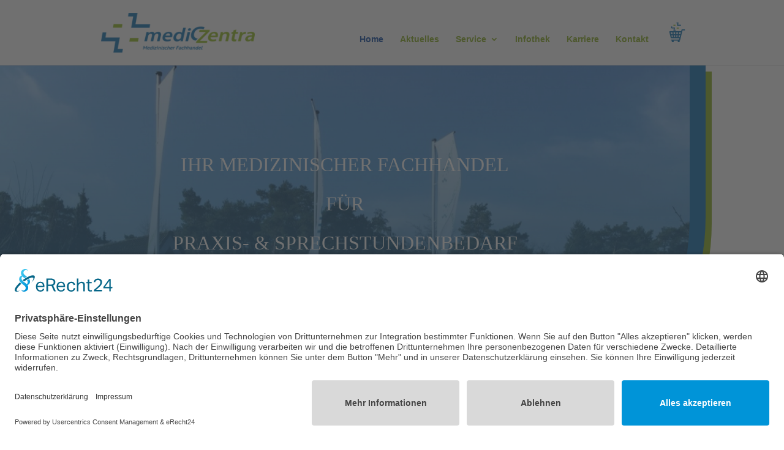

--- FILE ---
content_type: text/css
request_url: https://mediczentra.de/wp-content/et-cache/10/et-core-unified-deferred-10.min.css?ver=1765262617
body_size: 2157
content:
@font-face{font-family:"Open sans dnn";font-display:swap;src:url("https://test.mediczentra.de/wp-content/uploads/et-fonts/OpenSans-Light.ttf") format("truetype")}@font-face{font-family:"Open Sans lokal";font-display:swap;src:url("https://test.mediczentra.de/wp-content/uploads/et-fonts/OpenSans-Regular.ttf") format("truetype")}.et_pb_row_2,body #page-container .et-db #et-boc .et-l .et_pb_row_2.et_pb_row,body.et_pb_pagebuilder_layout.single #page-container #et-boc .et-l .et_pb_row_2.et_pb_row,body.et_pb_pagebuilder_layout.single.et_full_width_page #page-container #et-boc .et-l .et_pb_row_2.et_pb_row{width:60%;max-width:100%}.et_pb_blurb_0.et_pb_blurb .et_pb_module_header,.et_pb_blurb_0.et_pb_blurb .et_pb_module_header a,.et_pb_blurb_1.et_pb_blurb .et_pb_module_header,.et_pb_blurb_1.et_pb_blurb .et_pb_module_header a,.et_pb_blurb_2.et_pb_blurb .et_pb_module_header,.et_pb_blurb_2.et_pb_blurb .et_pb_module_header a{font-family:'Open Sans lokal',Helvetica,Arial,Lucida,sans-serif;font-weight:600;font-size:20px;color:#1272B4!important;line-height:2em}.et_pb_blurb_0.et_pb_blurb p,.et_pb_blurb_1.et_pb_blurb p,.et_pb_blurb_2.et_pb_blurb p{line-height:2em}.et_pb_blurb_0.et_pb_blurb{font-family:'Open Sans lokal',Helvetica,Arial,Lucida,sans-serif;font-weight:300;font-size:15px;color:#6d6d6d!important;line-height:2em;padding-left:44px!important;width:100%}.et_pb_blurb_0 .et_pb_main_blurb_image .et_pb_only_image_mode_wrap,.et_pb_blurb_0 .et_pb_main_blurb_image .et-pb-icon,.et_pb_blurb_1 .et_pb_main_blurb_image .et_pb_only_image_mode_wrap,.et_pb_blurb_1 .et_pb_main_blurb_image .et-pb-icon,.et_pb_blurb_2 .et_pb_main_blurb_image .et_pb_only_image_mode_wrap,.et_pb_blurb_2 .et_pb_main_blurb_image .et-pb-icon{border-radius:100% 100% 100% 100%;overflow:hidden;padding-top:8px!important;padding-right:8px!important;padding-bottom:8px!important;padding-left:8px!important;background-color:#1272B4}.et_pb_blurb_0 .et-pb-icon,.et_pb_blurb_1 .et-pb-icon,.et_pb_blurb_2 .et-pb-icon{font-size:30px;color:#FFFFFF;font-family:ETmodules!important;font-weight:400!important}.et_pb_blurb_1.et_pb_blurb,.et_pb_blurb_2.et_pb_blurb{font-family:'Open Sans lokal',Helvetica,Arial,Lucida,sans-serif;font-weight:300;font-size:15px;color:#6d6d6d!important;line-height:2em}.et_pb_row_3{min-height:146px}.et_pb_row_3,body #page-container .et-db #et-boc .et-l .et_pb_row_3.et_pb_row,body.et_pb_pagebuilder_layout.single #page-container #et-boc .et-l .et_pb_row_3.et_pb_row,body.et_pb_pagebuilder_layout.single.et_full_width_page #page-container #et-boc .et-l .et_pb_row_3.et_pb_row,.et_pb_row_6,body #page-container .et-db #et-boc .et-l .et_pb_row_6.et_pb_row,body.et_pb_pagebuilder_layout.single #page-container #et-boc .et-l .et_pb_row_6.et_pb_row,body.et_pb_pagebuilder_layout.single.et_full_width_page #page-container #et-boc .et-l .et_pb_row_6.et_pb_row,.et_pb_row_7,body #page-container .et-db #et-boc .et-l .et_pb_row_7.et_pb_row,body.et_pb_pagebuilder_layout.single #page-container #et-boc .et-l .et_pb_row_7.et_pb_row,body.et_pb_pagebuilder_layout.single.et_full_width_page #page-container #et-boc .et-l .et_pb_row_7.et_pb_row{max-width:100%}.et_pb_text_3{line-height:1.8em;font-family:'Montserrat',sans-serif;font-weight:300;font-size:16px;line-height:1.8em}.et_pb_text_3 h2,.et_pb_text_5 h2{font-family:'Open Sans lokal',Helvetica,Arial,Lucida,sans-serif;font-weight:900;font-size:40px;color:#1272B4!important;line-height:1.5em}.et_pb_text_4{font-family:'Open Sans lokal',Helvetica,Arial,Lucida,sans-serif;font-weight:300;font-size:16px}body #page-container .et_pb_section .et_pb_button_2{border-width:16px!important;border-color:#8aaf20;border-radius:100px;letter-spacing:1px;font-size:14px;font-weight:700!important;background-color:#8aaf20}body #page-container .et_pb_section .et_pb_button_2:hover:after,body #page-container .et_pb_section .et_pb_button_3:hover:after{margin-left:.3em;left:auto;margin-left:.3em;opacity:1}body #page-container .et_pb_section .et_pb_button_2:after,body #page-container .et_pb_section .et_pb_button_3:after{line-height:inherit;font-size:inherit!important;margin-left:-1em;left:auto;font-family:FontAwesome!important;font-weight:900!important}.et_pb_button_2,.et_pb_button_2:after,.et_pb_button_3,.et_pb_button_3:after{transition:all 300ms ease 0ms}.et_pb_section_3.et_pb_section{padding-top:100px;padding-right:0px;padding-bottom:100px;padding-left:82px;background-color:rgba(18,114,180,0.14)!important}.et_pb_row_4,body #page-container .et-db #et-boc .et-l .et_pb_row_4.et_pb_row,body.et_pb_pagebuilder_layout.single #page-container #et-boc .et-l .et_pb_row_4.et_pb_row,body.et_pb_pagebuilder_layout.single.et_full_width_page #page-container #et-boc .et-l .et_pb_row_4.et_pb_row,.et_pb_row_5,body #page-container .et-db #et-boc .et-l .et_pb_row_5.et_pb_row,body.et_pb_pagebuilder_layout.single #page-container #et-boc .et-l .et_pb_row_5.et_pb_row,body.et_pb_pagebuilder_layout.single.et_full_width_page #page-container #et-boc .et-l .et_pb_row_5.et_pb_row,.et_pb_row_10,body #page-container .et-db #et-boc .et-l .et_pb_row_10.et_pb_row,body.et_pb_pagebuilder_layout.single #page-container #et-boc .et-l .et_pb_row_10.et_pb_row,body.et_pb_pagebuilder_layout.single.et_full_width_page #page-container #et-boc .et-l .et_pb_row_10.et_pb_row,.et_pb_row_11,body #page-container .et-db #et-boc .et-l .et_pb_row_11.et_pb_row,body.et_pb_pagebuilder_layout.single #page-container #et-boc .et-l .et_pb_row_11.et_pb_row,body.et_pb_pagebuilder_layout.single.et_full_width_page #page-container #et-boc .et-l .et_pb_row_11.et_pb_row{width:100%;max-width:100%}.et_pb_text_5{line-height:1.8em;font-family:'Montserrat',sans-serif;font-weight:300;font-size:16px;line-height:1.8em;max-width:600px}.et_pb_row_5,.et_pb_blurb_3 .et_pb_main_blurb_image .et_pb_only_image_mode_wrap,.et_pb_blurb_3 .et_pb_main_blurb_image .et-pb-icon,.et_pb_blurb_5 .et_pb_main_blurb_image .et_pb_only_image_mode_wrap,.et_pb_blurb_5 .et_pb_main_blurb_image .et-pb-icon{border-radius:0 0 0 0;overflow:hidden}.et_pb_blurb_3.et_pb_blurb .et_pb_module_header,.et_pb_blurb_3.et_pb_blurb .et_pb_module_header a,.et_pb_blurb_4.et_pb_blurb .et_pb_module_header,.et_pb_blurb_4.et_pb_blurb .et_pb_module_header a,.et_pb_blurb_5.et_pb_blurb .et_pb_module_header,.et_pb_blurb_5.et_pb_blurb .et_pb_module_header a{font-family:'Open Sans lokal',Helvetica,Arial,Lucida,sans-serif;font-weight:800;font-size:22px;color:#8AAF20!important}.et_pb_blurb_3.et_pb_blurb .et_pb_blurb_description,.et_pb_blurb_4.et_pb_blurb .et_pb_blurb_description,.et_pb_blurb_5.et_pb_blurb .et_pb_blurb_description,.et_pb_image_1{text-align:center}.et_pb_blurb_3.et_pb_blurb{font-family:'Open sans dnn',Helvetica,Arial,Lucida,sans-serif;color:#6d6d6d!important;background-color:#FFFFFF;border-radius:100px 100px 100px 100px;overflow:hidden;padding-top:40px!important;padding-right:20px!important;padding-bottom:40px!important;padding-left:20px!important;margin-bottom:18px!important;margin-left:-6px!important}.et_pb_blurb_3,.et_pb_blurb_4,.et_pb_blurb_5,.et_pb_post_slider_0 .et_pb_button{box-shadow:0px 2px 18px 0px rgba(0,0,0,0.3)}.et_pb_blurb_3 .et-pb-icon,.et_pb_blurb_4 .et-pb-icon,.et_pb_blurb_5 .et-pb-icon{color:#8AAF20;font-family:FontAwesome!important;font-weight:900!important}.et_pb_blurb_4.et_pb_blurb,.et_pb_blurb_5.et_pb_blurb{font-family:'Open sans dnn',Helvetica,Arial,Lucida,sans-serif;color:#6d6d6d!important;background-color:#FFFFFF;border-radius:100px 100px 100px 100px;overflow:hidden;padding-top:40px!important;padding-right:20px!important;padding-bottom:40px!important;padding-left:20px!important}.et_pb_text_6 h3{font-family:'Open Sans lokal',Helvetica,Arial,Lucida,sans-serif;font-weight:900;font-size:30px;text-align:center}.et_pb_post_slider_0.et_pb_slider .et_pb_slide_description .et_pb_slide_title,.et_pb_post_slider_0.et_pb_slider .et_pb_slide_description .et_pb_slide_title a{font-family:'Open sans dnn',Helvetica,Arial,Lucida,sans-serif;font-size:28px!important;color:#FFFFFF!important}.et_pb_post_slider_0.et_pb_slider .et_pb_slide_content,.et_pb_post_slider_0.et_pb_slider .et_pb_slide_content div{font-family:'Open sans dnn',Helvetica,Arial,Lucida,sans-serif!important;font-size:15px!important}.et_pb_post_slider_0.et_pb_slider,.et_pb_post_slider_0.et_pb_slider.et_pb_bg_layout_dark{background-color:#1272b4}.et_pb_post_slider_0,.et_pb_post_slider_0 .et_pb_slide,.et_pb_post_slider_0 .et_pb_slide_overlay_container{border-radius:100px 100px 100px 100px;overflow:hidden}.et_pb_post_slider_0,.et_pb_post_slider_0 .et_pb_slide{height:400px}.et_pb_post_slider_0 .et_pb_slide_description,.et_pb_slider_fullwidth_off.et_pb_post_slider_0 .et_pb_slide_description{padding-top:80px}body #page-container .et_pb_section .et_pb_post_slider_0.et_pb_slider .et_pb_more_button.et_pb_button{color:#FFFFFF!important;border-width:0px!important;font-size:18px;background-color:#1272B4}body #page-container .et_pb_section .et_pb_post_slider_0.et_pb_slider .et_pb_more_button.et_pb_button:after{font-size:1.6em}body.et_button_custom_icon #page-container .et_pb_post_slider_0.et_pb_slider .et_pb_more_button.et_pb_button:after{font-size:18px}.et_pb_post_slider_0{box-shadow:0px 2px 17px -2px rgba(0,0,0,0.3)}.et_pb_post_slider_0 .et_pb_slide .et_pb_slide_overlay_container{background-color:rgba(18,114,180,0.85)}.et_pb_post_slider_0 .et_pb_post_slide-1602{background-image:url(https://mediczentra.de/wp-content/uploads/2025/10/neuer-Shop-1-e1762259518801.png);background-color:#1272b4}.et_pb_post_slider_0 .et_pb_post_slide-1525{background-image:url(https://mediczentra.de/wp-content/uploads/2025/10/Azubi-Foto-Website.png);background-color:#1272b4}.et_pb_post_slider_0 .et_pb_post_slide-1581{background-image:url(https://mediczentra.de/wp-content/uploads/2025/10/Neubau_02.10.2025.jpg);background-color:#1272b4}.et_pb_post_slider_0 .et_pb_post_slide-1435{background-image:url(https://mediczentra.de/wp-content/uploads/2024/02/jobs-jpg.webp);background-color:#1272b4}.et_pb_post_slider_0 .et_pb_post_slide-1352{background-image:url(https://mediczentra.de/wp-content/uploads/2025/04/Neues-Produkt-2.png);background-color:#1272b4}.et_pb_post_slider_0 .et_pb_post_slide-1266{background-image:url(https://mediczentra.de/wp-content/uploads/2025/01/Gemini_Generated_Image_pq67jwpq67jwpq67.jpeg);background-color:#1272b4}.et_pb_post_slider_0 .et_pb_post_slide-927{background-image:url(https://mediczentra.de/wp-content/uploads/2023/01/mediczentra49.jpg);background-color:#1272b4}.et_pb_post_slider_0 .et_pb_post_slide-589{background-image:url(https://mediczentra.de/wp-content/uploads/2023/03/shutterstock_384943036-scaled.jpg);background-color:#1272b4}.et_pb_post_slider_0 .et_pb_post_slide-485{background-image:url(https://mediczentra.de/wp-content/uploads/2023/01/mediczentra9.jpg);background-color:#1272b4}.et_pb_post_slider_0 .et_pb_post_slide-239{background-image:url(https://mediczentra.de/wp-content/uploads/2023/01/mediczentra19.jpg);background-color:#1272b4}.et_pb_row_7.et_pb_row{padding-top:0px!important;padding-right:0px!important;padding-bottom:170px!important;padding-left:0px!important;padding-top:0;padding-right:0px;padding-bottom:170px;padding-left:0px}.et_pb_section_6.et_pb_section{padding-top:0px;padding-bottom:100px}.et_pb_section_7.et_pb_section{padding-top:0px;padding-bottom:100px;background-color:#FFFFFF!important}.et_pb_row_8.et_pb_row{padding-top:0px!important;padding-right:0px!important;padding-bottom:27px!important;padding-left:64px!important;padding-top:0;padding-right:0px;padding-bottom:27px;padding-left:64px}.et_pb_row_8,body #page-container .et-db #et-boc .et-l .et_pb_row_8.et_pb_row,body.et_pb_pagebuilder_layout.single #page-container #et-boc .et-l .et_pb_row_8.et_pb_row,body.et_pb_pagebuilder_layout.single.et_full_width_page #page-container #et-boc .et-l .et_pb_row_8.et_pb_row{width:96.2%;max-width:100%}.et_pb_text_8{font-family:'Montserrat',sans-serif}.et_pb_text_8 h1{color:#1272B4!important}.et_pb_text_8 h2{font-family:'Open Sans lokal',Helvetica,Arial,Lucida,sans-serif;font-weight:900;font-size:38px;color:#1272B4!important;line-height:1.4em;text-align:center}.et_pb_row_9.et_pb_row,.et_pb_row_11.et_pb_row{padding-top:0px!important;padding-right:0px!important;padding-bottom:27px!important;padding-left:0px!important;padding-top:0;padding-right:0px;padding-bottom:27px;padding-left:0px}.et_pb_row_9,body #page-container .et-db #et-boc .et-l .et_pb_row_9.et_pb_row,body.et_pb_pagebuilder_layout.single #page-container #et-boc .et-l .et_pb_row_9.et_pb_row,body.et_pb_pagebuilder_layout.single.et_full_width_page #page-container #et-boc .et-l .et_pb_row_9.et_pb_row{width:65%;max-width:465%}.et_pb_blurb_6.et_pb_blurb .et_pb_module_header,.et_pb_blurb_6.et_pb_blurb .et_pb_module_header a,.et_pb_blurb_7.et_pb_blurb .et_pb_module_header,.et_pb_blurb_7.et_pb_blurb .et_pb_module_header a,.et_pb_blurb_8.et_pb_blurb .et_pb_module_header,.et_pb_blurb_8.et_pb_blurb .et_pb_module_header a{font-size:20px;color:#1272B4!important;line-height:1.7em}.et_pb_blurb_6 .et_pb_main_blurb_image .et_pb_only_image_mode_wrap,.et_pb_blurb_6 .et_pb_main_blurb_image .et-pb-icon,.et_pb_blurb_7 .et_pb_main_blurb_image .et_pb_only_image_mode_wrap,.et_pb_blurb_7 .et_pb_main_blurb_image .et-pb-icon,.et_pb_blurb_8 .et_pb_main_blurb_image .et_pb_only_image_mode_wrap,.et_pb_blurb_8 .et_pb_main_blurb_image .et-pb-icon{border-radius:100% 100% 100% 100%;overflow:hidden;padding-top:8px!important;padding-right:8px!important;padding-bottom:8px!important;padding-left:8px!important;background-color:#ffffff}.et_pb_blurb_6 .et-pb-icon,.et_pb_blurb_7 .et-pb-icon,.et_pb_blurb_8 .et-pb-icon{font-size:35px;color:#8AAF20;font-family:FontAwesome!important;font-weight:900!important}.et_pb_blurb_8.et_pb_blurb{padding-right:0px!important;padding-bottom:12px!important;margin-right:-308px!important;margin-left:-18px!important;width:82.6%}.et_pb_row_10.et_pb_row{padding-top:0px!important;padding-top:0px}.et_pb_button_3_wrapper{margin-top:40px!important}body #page-container .et_pb_section .et_pb_button_3{border-width:14px!important;border-color:#8aaf20;border-radius:100px;letter-spacing:1px;font-size:14px;font-weight:700!important;background-color:#8aaf20}.et_pb_text_9.et_pb_text{color:#848484!important}.et_pb_text_9{font-size:16px}.et_pb_social_media_follow_network_0 a.icon{background-color:#ea2c59!important}.et_pb_social_media_follow_network_1 a.icon{background-color:#25D366!important}.et_pb_section_2{width:100%;margin-left:auto!important;margin-right:auto!important}.et_pb_row_2.et_pb_row{padding-top:0px!important;padding-right:40px!important;padding-bottom:27px!important;padding-left:0px!important;margin-left:auto!important;margin-right:auto!important;padding-top:0;padding-right:40px;padding-bottom:27px;padding-left:0px}.et_pb_row_3.et_pb_row{padding-top:50px!important;padding-right:0px!important;padding-bottom:50px!important;padding-left:96px!important;margin-left:0px!important;margin-right:auto!important;padding-top:50px;padding-right:0px;padding-bottom:50px;padding-left:96px}.et_pb_section_3{border-radius:15vw 15vw 15vw 15vw;overflow:hidden;border-left-color:#1272B4;width:80%;margin-left:auto!important;margin-right:auto!important}.et_pb_row_4.et_pb_row{padding-left:90px!important;margin-left:auto!important;margin-right:auto!important;padding-left:90px}.et_pb_text_5.et_pb_module{margin-left:auto!important;margin-right:auto!important}.et_pb_row_5.et_pb_row{padding-right:191px!important;padding-left:191px!important;margin-left:auto!important;margin-right:auto!important;padding-right:191px;padding-left:191px}.et_pb_section_4,.et_pb_section_6,.et_pb_section_7{width:80%;margin-left:auto!important;margin-right:auto!important}.et_pb_row_6.et_pb_row{padding-top:0px!important;padding-right:0px!important;padding-bottom:27px!important;padding-left:0px!important;margin-left:auto!important;margin-right:auto!important;padding-top:0;padding-right:0px;padding-bottom:27px;padding-left:0px}.et_pb_section_5{width:60%;margin-left:auto!important;margin-right:auto!important}@media only screen and (min-width:981px){.et_pb_row_6,body #page-container .et-db #et-boc .et-l .et_pb_row_6.et_pb_row,body.et_pb_pagebuilder_layout.single #page-container #et-boc .et-l .et_pb_row_6.et_pb_row,body.et_pb_pagebuilder_layout.single.et_full_width_page #page-container #et-boc .et-l .et_pb_row_6.et_pb_row{width:57%}}@media only screen and (max-width:980px){.et_pb_row_2.et_pb_row,.et_pb_row_3.et_pb_row,.et_pb_row_4.et_pb_row,.et_pb_row_5.et_pb_row,.et_pb_row_6.et_pb_row,.et_pb_row_7.et_pb_row,.et_pb_row_8.et_pb_row,.et_pb_row_9.et_pb_row,.et_pb_row_10.et_pb_row,.et_pb_row_11.et_pb_row{margin-bottom:0px!important}body #page-container .et_pb_section .et_pb_button_2:after,body #page-container .et_pb_section .et_pb_button_3:after{line-height:inherit;font-size:inherit!important;margin-left:-1em;left:auto;display:inline-block;opacity:0;content:attr(data-icon);font-family:FontAwesome!important;font-weight:900!important}body #page-container .et_pb_section .et_pb_button_2:before,body #page-container .et_pb_section .et_pb_button_3:before{display:none}body #page-container .et_pb_section .et_pb_button_2:hover:after,body #page-container .et_pb_section .et_pb_button_3:hover:after{margin-left:.3em;left:auto;margin-left:.3em;opacity:1}.et_pb_section_3{border-left-color:#1272B4}.et_pb_text_5 h2{font-size:40px}.et_pb_row_6,body #page-container .et-db #et-boc .et-l .et_pb_row_6.et_pb_row,body.et_pb_pagebuilder_layout.single #page-container #et-boc .et-l .et_pb_row_6.et_pb_row,body.et_pb_pagebuilder_layout.single.et_full_width_page #page-container #et-boc .et-l .et_pb_row_6.et_pb_row{width:80%}.et_pb_post_slider_0.et_pb_slider .et_pb_slide_description .et_pb_slide_title,.et_pb_post_slider_0.et_pb_slider .et_pb_slide_description .et_pb_slide_title a{font-size:28px!important}.et_pb_post_slider_0,.et_pb_post_slider_0 .et_pb_slide{height:400px}.et_pb_post_slider_0 .et_pb_slide_description,.et_pb_slider_fullwidth_off.et_pb_post_slider_0 .et_pb_slide_description{padding-top:10px;padding-bottom:10px}body #page-container .et_pb_section .et_pb_post_slider_0.et_pb_slider .et_pb_more_button.et_pb_button:after{display:inline-block;opacity:0}body #page-container .et_pb_section .et_pb_post_slider_0.et_pb_slider .et_pb_more_button.et_pb_button:hover:after{opacity:1}.et_pb_image_1 .et_pb_image_wrap img{width:auto}.et_pb_text_8 h2{line-height:1.4em}}@media only screen and (max-width:767px){.et_pb_text_3 h2,.et_pb_text_5 h2,.et_pb_text_8 h2{font-size:30px}body #page-container .et_pb_section .et_pb_button_2:after,body #page-container .et_pb_section .et_pb_button_3:after{line-height:inherit;font-size:inherit!important;margin-left:-1em;left:auto;display:inline-block;opacity:0;content:attr(data-icon);font-family:FontAwesome!important;font-weight:900!important}body #page-container .et_pb_section .et_pb_button_2:before,body #page-container .et_pb_section .et_pb_button_3:before{display:none}body #page-container .et_pb_section .et_pb_button_2:hover:after,body #page-container .et_pb_section .et_pb_button_3:hover:after{margin-left:.3em;left:auto;margin-left:.3em;opacity:1}.et_pb_section_3{border-left-color:#1272B4}.et_pb_post_slider_0.et_pb_slider .et_pb_slide_description .et_pb_slide_title,.et_pb_post_slider_0.et_pb_slider .et_pb_slide_description .et_pb_slide_title a{font-size:17px!important}.et_pb_post_slider_0,.et_pb_post_slider_0 .et_pb_slide{height:400px}.et_pb_post_slider_0 .et_pb_slide_description,.et_pb_slider_fullwidth_off.et_pb_post_slider_0 .et_pb_slide_description{padding-top:10px;padding-bottom:10px}body #page-container .et_pb_section .et_pb_post_slider_0.et_pb_slider .et_pb_more_button.et_pb_button{font-size:16px!important}body #page-container .et_pb_section .et_pb_post_slider_0.et_pb_slider .et_pb_more_button.et_pb_button:after{display:inline-block;opacity:0;font-size:1.6em}body #page-container .et_pb_section .et_pb_post_slider_0.et_pb_slider .et_pb_more_button.et_pb_button:hover:after{opacity:1}body.et_button_custom_icon #page-container .et_pb_post_slider_0.et_pb_slider .et_pb_more_button.et_pb_button:after{font-size:16px}.et_pb_image_1 .et_pb_image_wrap img{width:auto}}

--- FILE ---
content_type: application/javascript
request_url: https://mediczentra.de/wp-content/plugins/wp-open-street-map/js/OpenLayers/v6.5.0/build/ol.js?ver=6.9
body_size: 228871
content:
!function(t,e){"object"==typeof exports&&"object"==typeof module?module.exports=e():"function"==typeof define&&define.amd?define([],e):"object"==typeof exports?exports.ol=e():t.ol=e()}(window,(function(){return function(t){var e={};function r(n){if(e[n])return e[n].exports;var i=e[n]={i:n,l:!1,exports:{}};return t[n].call(i.exports,i,i.exports,r),i.l=!0,i.exports}return r.m=t,r.c=e,r.d=function(t,e,n){r.o(t,e)||Object.defineProperty(t,e,{enumerable:!0,get:n})},r.r=function(t){"undefined"!=typeof Symbol&&Symbol.toStringTag&&Object.defineProperty(t,Symbol.toStringTag,{value:"Module"}),Object.defineProperty(t,"__esModule",{value:!0})},r.t=function(t,e){if(1&e&&(t=r(t)),8&e)return t;if(4&e&&"object"==typeof t&&t&&t.__esModule)return t;var n=Object.create(null);if(r.r(n),Object.defineProperty(n,"default",{enumerable:!0,value:t}),2&e&&"string"!=typeof t)for(var i in t)r.d(n,i,function(e){return t[e]}.bind(null,i));return n},r.n=function(t){var e=t&&t.__esModule?function(){return t.default}:function(){return t};return r.d(e,"a",e),e},r.o=function(t,e){return Object.prototype.hasOwnProperty.call(t,e)},r.p="",r(r.s=10)}([function(t,e,r){"use strict";(function(t,n){r.d(e,"a",(function(){return J})),r.d(e,"b",(function(){return br})),r.d(e,"c",(function(){return $r})),r.d(e,"d",(function(){return hr})),r.d(e,"e",(function(){return Jr})),r.d(e,"f",(function(){return i}));var i={$version:8,$root:{version:{required:!0,type:"enum",values:[8],doc:"Style specification version number. Must be 8.",example:8},name:{type:"string",doc:"A human-readable name for the style.",example:"Bright"},metadata:{type:"*",doc:"Arbitrary properties useful to track with the stylesheet, but do not influence rendering. Properties should be prefixed to avoid collisions, like 'mapbox:'."},center:{type:"array",value:"number",doc:"Default map center in longitude and latitude.  The style center will be used only if the map has not been positioned by other means (e.g. map options or user interaction).",example:[-73.9749,40.7736]},zoom:{type:"number",doc:"Default zoom level.  The style zoom will be used only if the map has not been positioned by other means (e.g. map options or user interaction).",example:12.5},bearing:{type:"number",default:0,period:360,units:"degrees",doc:'Default bearing, in degrees. The bearing is the compass direction that is "up"; for example, a bearing of 90° orients the map so that east is up. This value will be used only if the map has not been positioned by other means (e.g. map options or user interaction).',example:29},pitch:{type:"number",default:0,units:"degrees",doc:"Default pitch, in degrees. Zero is perpendicular to the surface, for a look straight down at the map, while a greater value like 60 looks ahead towards the horizon. The style pitch will be used only if the map has not been positioned by other means (e.g. map options or user interaction).",example:50},light:{type:"light",doc:"The global light source.",example:{anchor:"viewport",color:"white",intensity:.4}},terrain:{type:"terrain",doc:"A global modifier that elevates layers and markers based on a DEM data source."},sources:{required:!0,type:"sources",doc:"Data source specifications.",example:{"mapbox-streets":{type:"vector",url:"mapbox://mapbox.mapbox-streets-v6"}}},sprite:{type:"string",doc:"A base URL for retrieving the sprite image and metadata. The extensions `.png`, `.json` and scale factor `@2x.png` will be automatically appended. This property is required if any layer uses the `background-pattern`, `fill-pattern`, `line-pattern`, `fill-extrusion-pattern`, or `icon-image` properties. The URL must be absolute, containing the [scheme, authority and path components](https://en.wikipedia.org/wiki/URL#Syntax).",example:"mapbox://sprites/mapbox/bright-v8"},glyphs:{type:"string",doc:"A URL template for loading signed-distance-field glyph sets in PBF format. The URL must include `{fontstack}` and `{range}` tokens. This property is required if any layer uses the `text-field` layout property. The URL must be absolute, containing the [scheme, authority and path components](https://en.wikipedia.org/wiki/URL#Syntax).",example:"mapbox://fonts/mapbox/{fontstack}/{range}.pbf"},transition:{type:"transition",doc:"A global transition definition to use as a default across properties, to be used for timing transitions between one value and the next when no property-specific transition is set. Collision-based symbol fading is controlled independently of the style's `transition` property.",example:{duration:300,delay:0}},layers:{required:!0,type:"array",value:"layer",doc:"Layers will be drawn in the order of this array.",example:[{id:"water",source:"mapbox-streets","source-layer":"water",type:"fill",paint:{"fill-color":"#00ffff"}}]}},sources:{"*":{type:"source",doc:"Specification of a data source. For vector and raster sources, either TileJSON or a URL to a TileJSON must be provided. For image and video sources, a URL must be provided. For GeoJSON sources, a URL or inline GeoJSON must be provided."}},source:["source_vector","source_raster","source_raster_dem","source_geojson","source_video","source_image"],source_vector:{type:{required:!0,type:"enum",values:{vector:{doc:"A vector tile source."}},doc:"The type of the source."},url:{type:"string",doc:"A URL to a TileJSON resource. Supported protocols are `http:`, `https:`, and `mapbox://<Tileset ID>`."},tiles:{type:"array",value:"string",doc:"An array of one or more tile source URLs, as in the TileJSON spec."},bounds:{type:"array",value:"number",length:4,default:[-180,-85.051129,180,85.051129],doc:"An array containing the longitude and latitude of the southwest and northeast corners of the source's bounding box in the following order: `[sw.lng, sw.lat, ne.lng, ne.lat]`. When this property is included in a source, no tiles outside of the given bounds are requested by Mapbox GL."},scheme:{type:"enum",values:{xyz:{doc:"Slippy map tilenames scheme."},tms:{doc:"OSGeo spec scheme."}},default:"xyz",doc:"Influences the y direction of the tile coordinates. The global-mercator (aka Spherical Mercator) profile is assumed."},minzoom:{type:"number",default:0,doc:"Minimum zoom level for which tiles are available, as in the TileJSON spec."},maxzoom:{type:"number",default:22,doc:"Maximum zoom level for which tiles are available, as in the TileJSON spec. Data from tiles at the maxzoom are used when displaying the map at higher zoom levels."},attribution:{type:"string",doc:"Contains an attribution to be displayed when the map is shown to a user."},promoteId:{type:"promoteId",doc:"A property to use as a feature id (for feature state). Either a property name, or an object of the form `{<sourceLayer>: <propertyName>}`. If specified as a string for a vector tile source, the same property is used across all its source layers."},volatile:{type:"boolean",default:!1,doc:"A setting to determine whether a source's tiles are cached locally.","sdk-support":{"basic functionality":{android:"9.3.0",ios:"5.10.0"}}},"*":{type:"*",doc:"Other keys to configure the data source."}},source_raster:{type:{required:!0,type:"enum",values:{raster:{doc:"A raster tile source."}},doc:"The type of the source."},url:{type:"string",doc:"A URL to a TileJSON resource. Supported protocols are `http:`, `https:`, and `mapbox://<Tileset ID>`."},tiles:{type:"array",value:"string",doc:"An array of one or more tile source URLs, as in the TileJSON spec."},bounds:{type:"array",value:"number",length:4,default:[-180,-85.051129,180,85.051129],doc:"An array containing the longitude and latitude of the southwest and northeast corners of the source's bounding box in the following order: `[sw.lng, sw.lat, ne.lng, ne.lat]`. When this property is included in a source, no tiles outside of the given bounds are requested by Mapbox GL."},minzoom:{type:"number",default:0,doc:"Minimum zoom level for which tiles are available, as in the TileJSON spec."},maxzoom:{type:"number",default:22,doc:"Maximum zoom level for which tiles are available, as in the TileJSON spec. Data from tiles at the maxzoom are used when displaying the map at higher zoom levels."},tileSize:{type:"number",default:512,units:"pixels",doc:"The minimum visual size to display tiles for this layer. Only configurable for raster layers."},scheme:{type:"enum",values:{xyz:{doc:"Slippy map tilenames scheme."},tms:{doc:"OSGeo spec scheme."}},default:"xyz",doc:"Influences the y direction of the tile coordinates. The global-mercator (aka Spherical Mercator) profile is assumed."},attribution:{type:"string",doc:"Contains an attribution to be displayed when the map is shown to a user."},volatile:{type:"boolean",default:!1,doc:"A setting to determine whether a source's tiles are cached locally.","sdk-support":{"basic functionality":{android:"9.3.0",ios:"5.10.0"}}},"*":{type:"*",doc:"Other keys to configure the data source."}},source_raster_dem:{type:{required:!0,type:"enum",values:{"raster-dem":{doc:"A RGB-encoded raster DEM source"}},doc:"The type of the source."},url:{type:"string",doc:"A URL to a TileJSON resource. Supported protocols are `http:`, `https:`, and `mapbox://<Tileset ID>`."},tiles:{type:"array",value:"string",doc:"An array of one or more tile source URLs, as in the TileJSON spec."},bounds:{type:"array",value:"number",length:4,default:[-180,-85.051129,180,85.051129],doc:"An array containing the longitude and latitude of the southwest and northeast corners of the source's bounding box in the following order: `[sw.lng, sw.lat, ne.lng, ne.lat]`. When this property is included in a source, no tiles outside of the given bounds are requested by Mapbox GL."},minzoom:{type:"number",default:0,doc:"Minimum zoom level for which tiles are available, as in the TileJSON spec."},maxzoom:{type:"number",default:22,doc:"Maximum zoom level for which tiles are available, as in the TileJSON spec. Data from tiles at the maxzoom are used when displaying the map at higher zoom levels."},tileSize:{type:"number",default:512,units:"pixels",doc:"The minimum visual size to display tiles for this layer. Only configurable for raster layers."},attribution:{type:"string",doc:"Contains an attribution to be displayed when the map is shown to a user."},encoding:{type:"enum",values:{terrarium:{doc:"Terrarium format PNG tiles. See https://aws.amazon.com/es/public-datasets/terrain/ for more info."},mapbox:{doc:"Mapbox Terrain RGB tiles. See https://www.mapbox.com/help/access-elevation-data/#mapbox-terrain-rgb for more info."}},default:"mapbox",doc:"The encoding used by this source. Mapbox Terrain RGB is used by default"},volatile:{type:"boolean",default:!1,doc:"A setting to determine whether a source's tiles are cached locally.","sdk-support":{"basic functionality":{android:"9.3.0",ios:"5.10.0"}}},"*":{type:"*",doc:"Other keys to configure the data source."}},source_geojson:{type:{required:!0,type:"enum",values:{geojson:{doc:"A GeoJSON data source."}},doc:"The data type of the GeoJSON source."},data:{type:"*",doc:"A URL to a GeoJSON file, or inline GeoJSON."},maxzoom:{type:"number",default:18,doc:"Maximum zoom level at which to create vector tiles (higher means greater detail at high zoom levels)."},attribution:{type:"string",doc:"Contains an attribution to be displayed when the map is shown to a user."},buffer:{type:"number",default:128,maximum:512,minimum:0,doc:"Size of the tile buffer on each side. A value of 0 produces no buffer. A value of 512 produces a buffer as wide as the tile itself. Larger values produce fewer rendering artifacts near tile edges and slower performance."},filter:{type:"*",doc:"An expression for filtering features prior to processing them for rendering."},tolerance:{type:"number",default:.375,doc:"Douglas-Peucker simplification tolerance (higher means simpler geometries and faster performance)."},cluster:{type:"boolean",default:!1,doc:"If the data is a collection of point features, setting this to true clusters the points by radius into groups. Cluster groups become new `Point` features in the source with additional properties:\n * `cluster` Is `true` if the point is a cluster \n * `cluster_id` A unqiue id for the cluster to be used in conjunction with the [cluster inspection methods](https://www.mapbox.com/mapbox-gl-js/api/#geojsonsource#getclusterexpansionzoom)\n * `point_count` Number of original points grouped into this cluster\n * `point_count_abbreviated` An abbreviated point count"},clusterRadius:{type:"number",default:50,minimum:0,doc:"Radius of each cluster if clustering is enabled. A value of 512 indicates a radius equal to the width of a tile."},clusterMaxZoom:{type:"number",doc:"Max zoom on which to cluster points if clustering is enabled. Defaults to one zoom less than maxzoom (so that last zoom features are not clustered). Clusters are re-evaluated at integer zoom levels so setting clusterMaxZoom to 14 means the clusters will be displayed until z15."},clusterMinPoints:{type:"number",doc:"Minimum number of points necessary to form a cluster if clustering is enabled. Defaults to `2`."},clusterProperties:{type:"*",doc:'An object defining custom properties on the generated clusters if clustering is enabled, aggregating values from clustered points. Has the form `{"property_name": [operator, map_expression]}`. `operator` is any expression function that accepts at least 2 operands (e.g. `"+"` or `"max"`) — it accumulates the property value from clusters/points the cluster contains; `map_expression` produces the value of a single point.\n\nExample: `{"sum": ["+", ["get", "scalerank"]]}`.\n\nFor more advanced use cases, in place of `operator`, you can use a custom reduce expression that references a special `["accumulated"]` value, e.g.:\n`{"sum": [["+", ["accumulated"], ["get", "sum"]], ["get", "scalerank"]]}`'},lineMetrics:{type:"boolean",default:!1,doc:"Whether to calculate line distance metrics. This is required for line layers that specify `line-gradient` values."},generateId:{type:"boolean",default:!1,doc:"Whether to generate ids for the geojson features. When enabled, the `feature.id` property will be auto assigned based on its index in the `features` array, over-writing any previous values."},promoteId:{type:"promoteId",doc:"A property to use as a feature id (for feature state). Either a property name, or an object of the form `{<sourceLayer>: <propertyName>}`."}},source_video:{type:{required:!0,type:"enum",values:{video:{doc:"A video data source."}},doc:"The data type of the video source."},urls:{required:!0,type:"array",value:"string",doc:"URLs to video content in order of preferred format."},coordinates:{required:!0,doc:"Corners of video specified in longitude, latitude pairs.",type:"array",length:4,value:{type:"array",length:2,value:"number",doc:"A single longitude, latitude pair."}}},source_image:{type:{required:!0,type:"enum",values:{image:{doc:"An image data source."}},doc:"The data type of the image source."},url:{required:!0,type:"string",doc:"URL that points to an image."},coordinates:{required:!0,doc:"Corners of image specified in longitude, latitude pairs.",type:"array",length:4,value:{type:"array",length:2,value:"number",doc:"A single longitude, latitude pair."}}},layer:{id:{type:"string",doc:"Unique layer name.",required:!0},type:{type:"enum",values:{fill:{doc:"A filled polygon with an optional stroked border.","sdk-support":{"basic functionality":{js:"0.10.0",android:"2.0.1",ios:"2.0.0",macos:"0.1.0"}}},line:{doc:"A stroked line.","sdk-support":{"basic functionality":{js:"0.10.0",android:"2.0.1",ios:"2.0.0",macos:"0.1.0"}}},symbol:{doc:"An icon or a text label.","sdk-support":{"basic functionality":{js:"0.10.0",android:"2.0.1",ios:"2.0.0",macos:"0.1.0"}}},circle:{doc:"A filled circle.","sdk-support":{"basic functionality":{js:"0.10.0",android:"2.0.1",ios:"2.0.0",macos:"0.1.0"}}},heatmap:{doc:"A heatmap.","sdk-support":{"basic functionality":{js:"0.41.0",android:"6.0.0",ios:"4.0.0",macos:"0.7.0"}}},"fill-extrusion":{doc:"An extruded (3D) polygon.","sdk-support":{"basic functionality":{js:"0.27.0",android:"5.1.0",ios:"3.6.0",macos:"0.5.0"}}},raster:{doc:"Raster map textures such as satellite imagery.","sdk-support":{"basic functionality":{js:"0.10.0",android:"2.0.1",ios:"2.0.0",macos:"0.1.0"}}},hillshade:{doc:"Client-side hillshading visualization based on DEM data. Currently, the implementation only supports Mapbox Terrain RGB and Mapzen Terrarium tiles.","sdk-support":{"basic functionality":{js:"0.43.0",android:"6.0.0",ios:"4.0.0",macos:"0.7.0"}}},background:{doc:"The background color or pattern of the map.","sdk-support":{"basic functionality":{js:"0.10.0",android:"2.0.1",ios:"2.0.0",macos:"0.1.0"}}},sky:{doc:"A spherical dome around the map that is always rendered behind all other layers.","sdk-support":{"basic functionality":{js:"2.0.0"}}}},doc:"Rendering type of this layer.",required:!0},metadata:{type:"*",doc:"Arbitrary properties useful to track with the layer, but do not influence rendering. Properties should be prefixed to avoid collisions, like 'mapbox:'."},source:{type:"string",doc:"Name of a source description to be used for this layer. Required for all layer types except `background`."},"source-layer":{type:"string",doc:"Layer to use from a vector tile source. Required for vector tile sources; prohibited for all other source types, including GeoJSON sources."},minzoom:{type:"number",minimum:0,maximum:24,doc:"The minimum zoom level for the layer. At zoom levels less than the minzoom, the layer will be hidden."},maxzoom:{type:"number",minimum:0,maximum:24,doc:"The maximum zoom level for the layer. At zoom levels equal to or greater than the maxzoom, the layer will be hidden."},filter:{type:"filter",doc:"A expression specifying conditions on source features. Only features that match the filter are displayed. Zoom expressions in filters are only evaluated at integer zoom levels. The `feature-state` expression is not supported in filter expressions."},layout:{type:"layout",doc:"Layout properties for the layer."},paint:{type:"paint",doc:"Default paint properties for this layer."}},layout:["layout_fill","layout_line","layout_circle","layout_heatmap","layout_fill-extrusion","layout_symbol","layout_raster","layout_hillshade","layout_background","layout_sky"],layout_background:{visibility:{type:"enum",values:{visible:{doc:"The layer is shown."},none:{doc:"The layer is not shown."}},default:"visible",doc:"Whether this layer is displayed.","sdk-support":{"basic functionality":{js:"0.10.0",android:"2.0.1",ios:"2.0.0",macos:"0.1.0"}},"property-type":"constant"}},layout_sky:{visibility:{type:"enum",values:{visible:{doc:"The layer is shown."},none:{doc:"The layer is not shown."}},default:"visible",doc:"Whether this layer is displayed.","sdk-support":{"basic functionality":{js:"2.0.0"}},"property-type":"constant"}},layout_fill:{"fill-sort-key":{type:"number",doc:"Sorts features in ascending order based on this value. Features with a higher sort key will appear above features with a lower sort key.","sdk-support":{"basic functionality":{js:"1.2.0",android:"9.1.0",ios:"5.8.0",macos:"0.15.0"},"data-driven styling":{js:"1.2.0",android:"9.1.0",ios:"5.8.0",macos:"0.15.0"}},expression:{interpolated:!1,parameters:["zoom","feature"]},"property-type":"data-driven"},visibility:{type:"enum",values:{visible:{doc:"The layer is shown."},none:{doc:"The layer is not shown."}},default:"visible",doc:"Whether this layer is displayed.","sdk-support":{"basic functionality":{js:"0.10.0",android:"2.0.1",ios:"2.0.0",macos:"0.1.0"}},"property-type":"constant"}},layout_circle:{"circle-sort-key":{type:"number",doc:"Sorts features in ascending order based on this value. Features with a higher sort key will appear above features with a lower sort key.","sdk-support":{"basic functionality":{js:"1.2.0",android:"9.2.0",ios:"5.9.0",macos:"0.16.0"},"data-driven styling":{js:"1.2.0",android:"9.2.0",ios:"5.9.0",macos:"0.16.0"}},expression:{interpolated:!1,parameters:["zoom","feature"]},"property-type":"data-driven"},visibility:{type:"enum",values:{visible:{doc:"The layer is shown."},none:{doc:"The layer is not shown."}},default:"visible",doc:"Whether this layer is displayed.","sdk-support":{"basic functionality":{js:"0.10.0",android:"2.0.1",ios:"2.0.0",macos:"0.1.0"}},"property-type":"constant"}},layout_heatmap:{visibility:{type:"enum",values:{visible:{doc:"The layer is shown."},none:{doc:"The layer is not shown."}},default:"visible",doc:"Whether this layer is displayed.","sdk-support":{"basic functionality":{js:"0.41.0",android:"6.0.0",ios:"4.0.0",macos:"0.7.0"}},"property-type":"constant"}},"layout_fill-extrusion":{visibility:{type:"enum",values:{visible:{doc:"The layer is shown."},none:{doc:"The layer is not shown."}},default:"visible",doc:"Whether this layer is displayed.","sdk-support":{"basic functionality":{js:"0.27.0",android:"5.1.0",ios:"3.6.0",macos:"0.5.0"}},"property-type":"constant"}},layout_line:{"line-cap":{type:"enum",values:{butt:{doc:"A cap with a squared-off end which is drawn to the exact endpoint of the line."},round:{doc:"A cap with a rounded end which is drawn beyond the endpoint of the line at a radius of one-half of the line's width and centered on the endpoint of the line."},square:{doc:"A cap with a squared-off end which is drawn beyond the endpoint of the line at a distance of one-half of the line's width."}},default:"butt",doc:"The display of line endings.","sdk-support":{"basic functionality":{js:"0.10.0",android:"2.0.1",ios:"2.0.0",macos:"0.1.0"}},expression:{interpolated:!1,parameters:["zoom"]},"property-type":"data-constant"},"line-join":{type:"enum",values:{bevel:{doc:"A join with a squared-off end which is drawn beyond the endpoint of the line at a distance of one-half of the line's width."},round:{doc:"A join with a rounded end which is drawn beyond the endpoint of the line at a radius of one-half of the line's width and centered on the endpoint of the line."},miter:{doc:"A join with a sharp, angled corner which is drawn with the outer sides beyond the endpoint of the path until they meet."}},default:"miter",doc:"The display of lines when joining.","sdk-support":{"basic functionality":{js:"0.10.0",android:"2.0.1",ios:"2.0.0",macos:"0.1.0"},"data-driven styling":{js:"0.40.0",android:"5.2.0",ios:"3.7.0",macos:"0.6.0"}},expression:{interpolated:!1,parameters:["zoom","feature"]},"property-type":"data-driven"},"line-miter-limit":{type:"number",default:2,doc:"Used to automatically convert miter joins to bevel joins for sharp angles.",requires:[{"line-join":"miter"}],"sdk-support":{"basic functionality":{js:"0.10.0",android:"2.0.1",ios:"2.0.0",macos:"0.1.0"}},expression:{interpolated:!0,parameters:["zoom"]},"property-type":"data-constant"},"line-round-limit":{type:"number",default:1.05,doc:"Used to automatically convert round joins to miter joins for shallow angles.",requires:[{"line-join":"round"}],"sdk-support":{"basic functionality":{js:"0.10.0",android:"2.0.1",ios:"2.0.0",macos:"0.1.0"}},expression:{interpolated:!0,parameters:["zoom"]},"property-type":"data-constant"},"line-sort-key":{type:"number",doc:"Sorts features in ascending order based on this value. Features with a higher sort key will appear above features with a lower sort key.","sdk-support":{"basic functionality":{js:"1.2.0",android:"9.1.0",ios:"5.8.0",macos:"0.15.0"},"data-driven styling":{js:"1.2.0",android:"9.1.0",ios:"5.8.0",macos:"0.15.0"}},expression:{interpolated:!1,parameters:["zoom","feature"]},"property-type":"data-driven"},visibility:{type:"enum",values:{visible:{doc:"The layer is shown."},none:{doc:"The layer is not shown."}},default:"visible",doc:"Whether this layer is displayed.","sdk-support":{"basic functionality":{js:"0.10.0",android:"2.0.1",ios:"2.0.0",macos:"0.1.0"}},"property-type":"constant"}},layout_symbol:{"symbol-placement":{type:"enum",values:{point:{doc:"The label is placed at the point where the geometry is located."},line:{doc:"The label is placed along the line of the geometry. Can only be used on `LineString` and `Polygon` geometries."},"line-center":{doc:"The label is placed at the center of the line of the geometry. Can only be used on `LineString` and `Polygon` geometries. Note that a single feature in a vector tile may contain multiple line geometries."}},default:"point",doc:"Label placement relative to its geometry.","sdk-support":{"basic functionality":{js:"0.10.0",android:"2.0.1",ios:"2.0.0",macos:"0.1.0"},"`line-center` value":{js:"0.47.0",android:"6.4.0",ios:"4.3.0",macos:"0.10.0"}},expression:{interpolated:!1,parameters:["zoom"]},"property-type":"data-constant"},"symbol-spacing":{type:"number",default:250,minimum:1,units:"pixels",doc:"Distance between two symbol anchors.",requires:[{"symbol-placement":"line"}],"sdk-support":{"basic functionality":{js:"0.10.0",android:"2.0.1",ios:"2.0.0",macos:"0.1.0"}},expression:{interpolated:!0,parameters:["zoom"]},"property-type":"data-constant"},"symbol-avoid-edges":{type:"boolean",default:!1,doc:"If true, the symbols will not cross tile edges to avoid mutual collisions. Recommended in layers that don't have enough padding in the vector tile to prevent collisions, or if it is a point symbol layer placed after a line symbol layer. When using a client that supports global collision detection, like Mapbox GL JS version 0.42.0 or greater, enabling this property is not needed to prevent clipped labels at tile boundaries.","sdk-support":{"basic functionality":{js:"0.10.0",android:"2.0.1",ios:"2.0.0",macos:"0.1.0"}},expression:{interpolated:!1,parameters:["zoom"]},"property-type":"data-constant"},"symbol-sort-key":{type:"number",doc:"Sorts features in ascending order based on this value. Features with lower sort keys are drawn and placed first.  When `icon-allow-overlap` or `text-allow-overlap` is `false`, features with a lower sort key will have priority during placement. When `icon-allow-overlap` or `text-allow-overlap` is set to `true`, features with a higher sort key will overlap over features with a lower sort key.","sdk-support":{"basic functionality":{js:"0.53.0",android:"7.4.0",ios:"4.11.0",macos:"0.14.0"},"data-driven styling":{js:"0.53.0",android:"7.4.0",ios:"4.11.0",macos:"0.14.0"}},expression:{interpolated:!1,parameters:["zoom","feature"]},"property-type":"data-driven"},"symbol-z-order":{type:"enum",values:{auto:{doc:"Sorts symbols by `symbol-sort-key` if set. Otherwise, sorts symbols by their y-position relative to the viewport if `icon-allow-overlap` or `text-allow-overlap` is set to `true` or `icon-ignore-placement` or `text-ignore-placement` is `false`."},"viewport-y":{doc:"Sorts symbols by their y-position relative to the viewport if `icon-allow-overlap` or `text-allow-overlap` is set to `true` or `icon-ignore-placement` or `text-ignore-placement` is `false`."},source:{doc:"Sorts symbols by `symbol-sort-key` if set. Otherwise, no sorting is applied; symbols are rendered in the same order as the source data."}},default:"auto",doc:"Determines whether overlapping symbols in the same layer are rendered in the order that they appear in the data source or by their y-position relative to the viewport. To control the order and prioritization of symbols otherwise, use `symbol-sort-key`.","sdk-support":{"basic functionality":{js:"0.49.0",android:"6.6.0",ios:"4.5.0",macos:"0.12.0"}},expression:{interpolated:!1,parameters:["zoom"]},"property-type":"data-constant"},"icon-allow-overlap":{type:"boolean",default:!1,doc:"If true, the icon will be visible even if it collides with other previously drawn symbols.",requires:["icon-image"],"sdk-support":{"basic functionality":{js:"0.10.0",android:"2.0.1",ios:"2.0.0",macos:"0.1.0"}},expression:{interpolated:!1,parameters:["zoom"]},"property-type":"data-constant"},"icon-ignore-placement":{type:"boolean",default:!1,doc:"If true, other symbols can be visible even if they collide with the icon.",requires:["icon-image"],"sdk-support":{"basic functionality":{js:"0.10.0",android:"2.0.1",ios:"2.0.0",macos:"0.1.0"}},expression:{interpolated:!1,parameters:["zoom"]},"property-type":"data-constant"},"icon-optional":{type:"boolean",default:!1,doc:"If true, text will display without their corresponding icons when the icon collides with other symbols and the text does not.",requires:["icon-image","text-field"],"sdk-support":{"basic functionality":{js:"0.10.0",android:"2.0.1",ios:"2.0.0",macos:"0.1.0"}},expression:{interpolated:!1,parameters:["zoom"]},"property-type":"data-constant"},"icon-rotation-alignment":{type:"enum",values:{map:{doc:"When `symbol-placement` is set to `point`, aligns icons east-west. When `symbol-placement` is set to `line` or `line-center`, aligns icon x-axes with the line."},viewport:{doc:"Produces icons whose x-axes are aligned with the x-axis of the viewport, regardless of the value of `symbol-placement`."},auto:{doc:"When `symbol-placement` is set to `point`, this is equivalent to `viewport`. When `symbol-placement` is set to `line` or `line-center`, this is equivalent to `map`."}},default:"auto",doc:"In combination with `symbol-placement`, determines the rotation behavior of icons.",requires:["icon-image"],"sdk-support":{"basic functionality":{js:"0.10.0",android:"2.0.1",ios:"2.0.0",macos:"0.1.0"},"`auto` value":{js:"0.25.0",android:"4.2.0",ios:"3.4.0",macos:"0.3.0"}},expression:{interpolated:!1,parameters:["zoom"]},"property-type":"data-constant"},"icon-size":{type:"number",default:1,minimum:0,units:"factor of the original icon size",doc:"Scales the original size of the icon by the provided factor. The new pixel size of the image will be the original pixel size multiplied by `icon-size`. 1 is the original size; 3 triples the size of the image.",requires:["icon-image"],"sdk-support":{"basic functionality":{js:"0.10.0",android:"2.0.1",ios:"2.0.0",macos:"0.1.0"},"data-driven styling":{js:"0.35.0",android:"5.1.0",ios:"3.6.0",macos:"0.5.0"}},expression:{interpolated:!0,parameters:["zoom","feature"]},"property-type":"data-driven"},"icon-text-fit":{type:"enum",values:{none:{doc:"The icon is displayed at its intrinsic aspect ratio."},width:{doc:"The icon is scaled in the x-dimension to fit the width of the text."},height:{doc:"The icon is scaled in the y-dimension to fit the height of the text."},both:{doc:"The icon is scaled in both x- and y-dimensions."}},default:"none",doc:"Scales the icon to fit around the associated text.",requires:["icon-image","text-field"],"sdk-support":{"basic functionality":{js:"0.21.0",android:"4.2.0",ios:"3.4.0",macos:"0.2.1"},"stretchable icons":{js:"1.6.0",android:"9.2.0",ios:"5.8.0",macos:"0.15.0"}},expression:{interpolated:!1,parameters:["zoom"]},"property-type":"data-constant"},"icon-text-fit-padding":{type:"array",value:"number",length:4,default:[0,0,0,0],units:"pixels",doc:"Size of the additional area added to dimensions determined by `icon-text-fit`, in clockwise order: top, right, bottom, left.",requires:["icon-image","text-field",{"icon-text-fit":["both","width","height"]}],"sdk-support":{"basic functionality":{js:"0.21.0",android:"4.2.0",ios:"3.4.0",macos:"0.2.1"}},expression:{interpolated:!0,parameters:["zoom"]},"property-type":"data-constant"},"icon-image":{type:"resolvedImage",doc:"Name of image in sprite to use for drawing an image background.",tokens:!0,"sdk-support":{"basic functionality":{js:"0.10.0",android:"2.0.1",ios:"2.0.0",macos:"0.1.0"},"data-driven styling":{js:"0.35.0",android:"5.1.0",ios:"3.6.0",macos:"0.5.0"}},expression:{interpolated:!1,parameters:["zoom","feature"]},"property-type":"data-driven"},"icon-rotate":{type:"number",default:0,period:360,units:"degrees",doc:"Rotates the icon clockwise.",requires:["icon-image"],"sdk-support":{"basic functionality":{js:"0.10.0",android:"2.0.1",ios:"2.0.0",macos:"0.1.0"},"data-driven styling":{js:"0.21.0",android:"5.0.0",ios:"3.5.0",macos:"0.4.0"}},expression:{interpolated:!0,parameters:["zoom","feature"]},"property-type":"data-driven"},"icon-padding":{type:"number",default:2,minimum:0,units:"pixels",doc:"Size of the additional area around the icon bounding box used for detecting symbol collisions.",requires:["icon-image"],"sdk-support":{"basic functionality":{js:"0.10.0",android:"2.0.1",ios:"2.0.0",macos:"0.1.0"}},expression:{interpolated:!0,parameters:["zoom"]},"property-type":"data-constant"},"icon-keep-upright":{type:"boolean",default:!1,doc:"If true, the icon may be flipped to prevent it from being rendered upside-down.",requires:["icon-image",{"icon-rotation-alignment":"map"},{"symbol-placement":["line","line-center"]}],"sdk-support":{"basic functionality":{js:"0.10.0",android:"2.0.1",ios:"2.0.0",macos:"0.1.0"}},expression:{interpolated:!1,parameters:["zoom"]},"property-type":"data-constant"},"icon-offset":{type:"array",value:"number",length:2,default:[0,0],doc:"Offset distance of icon from its anchor. Positive values indicate right and down, while negative values indicate left and up. Each component is multiplied by the value of `icon-size` to obtain the final offset in pixels. When combined with `icon-rotate` the offset will be as if the rotated direction was up.",requires:["icon-image"],"sdk-support":{"basic functionality":{js:"0.10.0",android:"2.0.1",ios:"2.0.0",macos:"0.1.0"},"data-driven styling":{js:"0.29.0",android:"5.0.0",ios:"3.5.0",macos:"0.4.0"}},expression:{interpolated:!0,parameters:["zoom","feature"]},"property-type":"data-driven"},"icon-anchor":{type:"enum",values:{center:{doc:"The center of the icon is placed closest to the anchor."},left:{doc:"The left side of the icon is placed closest to the anchor."},right:{doc:"The right side of the icon is placed closest to the anchor."},top:{doc:"The top of the icon is placed closest to the anchor."},bottom:{doc:"The bottom of the icon is placed closest to the anchor."},"top-left":{doc:"The top left corner of the icon is placed closest to the anchor."},"top-right":{doc:"The top right corner of the icon is placed closest to the anchor."},"bottom-left":{doc:"The bottom left corner of the icon is placed closest to the anchor."},"bottom-right":{doc:"The bottom right corner of the icon is placed closest to the anchor."}},default:"center",doc:"Part of the icon placed closest to the anchor.",requires:["icon-image"],"sdk-support":{"basic functionality":{js:"0.40.0",android:"5.2.0",ios:"3.7.0",macos:"0.6.0"},"data-driven styling":{js:"0.40.0",android:"5.2.0",ios:"3.7.0",macos:"0.6.0"}},expression:{interpolated:!1,parameters:["zoom","feature"]},"property-type":"data-driven"},"icon-pitch-alignment":{type:"enum",values:{map:{doc:"The icon is aligned to the plane of the map."},viewport:{doc:"The icon is aligned to the plane of the viewport."},auto:{doc:"Automatically matches the value of `icon-rotation-alignment`."}},default:"auto",doc:"Orientation of icon when map is pitched.",requires:["icon-image"],"sdk-support":{"basic functionality":{js:"0.39.0",android:"5.2.0",ios:"3.7.0",macos:"0.6.0"}},expression:{interpolated:!1,parameters:["zoom"]},"property-type":"data-constant"},"text-pitch-alignment":{type:"enum",values:{map:{doc:"The text is aligned to the plane of the map."},viewport:{doc:"The text is aligned to the plane of the viewport."},auto:{doc:"Automatically matches the value of `text-rotation-alignment`."}},default:"auto",doc:"Orientation of text when map is pitched.",requires:["text-field"],"sdk-support":{"basic functionality":{js:"0.21.0",android:"4.2.0",ios:"3.4.0",macos:"0.2.1"},"`auto` value":{js:"0.25.0",android:"4.2.0",ios:"3.4.0",macos:"0.3.0"}},expression:{interpolated:!1,parameters:["zoom"]},"property-type":"data-constant"},"text-rotation-alignment":{type:"enum",values:{map:{doc:"When `symbol-placement` is set to `point`, aligns text east-west. When `symbol-placement` is set to `line` or `line-center`, aligns text x-axes with the line."},viewport:{doc:"Produces glyphs whose x-axes are aligned with the x-axis of the viewport, regardless of the value of `symbol-placement`."},auto:{doc:"When `symbol-placement` is set to `point`, this is equivalent to `viewport`. When `symbol-placement` is set to `line` or `line-center`, this is equivalent to `map`."}},default:"auto",doc:"In combination with `symbol-placement`, determines the rotation behavior of the individual glyphs forming the text.",requires:["text-field"],"sdk-support":{"basic functionality":{js:"0.10.0",android:"2.0.1",ios:"2.0.0",macos:"0.1.0"},"`auto` value":{js:"0.25.0",android:"4.2.0",ios:"3.4.0",macos:"0.3.0"}},expression:{interpolated:!1,parameters:["zoom"]},"property-type":"data-constant"},"text-field":{type:"formatted",default:"",tokens:!0,doc:"Value to use for a text label. If a plain `string` is provided, it will be treated as a `formatted` with default/inherited formatting options.","sdk-support":{"basic functionality":{js:"0.10.0",android:"2.0.1",ios:"2.0.0",macos:"0.1.0"},"data-driven styling":{js:"0.33.0",android:"5.0.0",ios:"3.5.0",macos:"0.4.0"}},expression:{interpolated:!1,parameters:["zoom","feature"]},"property-type":"data-driven"},"text-font":{type:"array",value:"string",default:["Open Sans Regular","Arial Unicode MS Regular"],doc:"Font stack to use for displaying text.",requires:["text-field"],"sdk-support":{"basic functionality":{js:"0.10.0",android:"2.0.1",ios:"2.0.0",macos:"0.1.0"},"data-driven styling":{js:"0.43.0",android:"6.0.0",ios:"4.0.0",macos:"0.7.0"}},expression:{interpolated:!1,parameters:["zoom","feature"]},"property-type":"data-driven"},"text-size":{type:"number",default:16,minimum:0,units:"pixels",doc:"Font size.",requires:["text-field"],"sdk-support":{"basic functionality":{js:"0.10.0",android:"2.0.1",ios:"2.0.0",macos:"0.1.0"},"data-driven styling":{js:"0.35.0",android:"5.1.0",ios:"3.6.0",macos:"0.5.0"}},expression:{interpolated:!0,parameters:["zoom","feature"]},"property-type":"data-driven"},"text-max-width":{type:"number",default:10,minimum:0,units:"ems",doc:"The maximum line width for text wrapping.",requires:["text-field"],"sdk-support":{"basic functionality":{js:"0.10.0",android:"2.0.1",ios:"2.0.0",macos:"0.1.0"},"data-driven styling":{js:"0.40.0",android:"5.2.0",ios:"3.7.0",macos:"0.6.0"}},expression:{interpolated:!0,parameters:["zoom","feature"]},"property-type":"data-driven"},"text-line-height":{type:"number",default:1.2,units:"ems",doc:"Text leading value for multi-line text.",requires:["text-field"],"sdk-support":{"basic functionality":{js:"0.10.0",android:"2.0.1",ios:"2.0.0",macos:"0.1.0"}},expression:{interpolated:!0,parameters:["zoom"]},"property-type":"data-constant"},"text-letter-spacing":{type:"number",default:0,units:"ems",doc:"Text tracking amount.",requires:["text-field"],"sdk-support":{"basic functionality":{js:"0.10.0",android:"2.0.1",ios:"2.0.0",macos:"0.1.0"},"data-driven styling":{js:"0.40.0",android:"5.2.0",ios:"3.7.0",macos:"0.6.0"}},expression:{interpolated:!0,parameters:["zoom","feature"]},"property-type":"data-driven"},"text-justify":{type:"enum",values:{auto:{doc:"The text is aligned towards the anchor position."},left:{doc:"The text is aligned to the left."},center:{doc:"The text is centered."},right:{doc:"The text is aligned to the right."}},default:"center",doc:"Text justification options.",requires:["text-field"],"sdk-support":{"basic functionality":{js:"0.10.0",android:"2.0.1",ios:"2.0.0",macos:"0.1.0"},"data-driven styling":{js:"0.39.0",android:"5.2.0",ios:"3.7.0",macos:"0.6.0"},auto:{js:"0.54.0",android:"7.4.0",ios:"4.10.0",macos:"0.14.0"}},expression:{interpolated:!1,parameters:["zoom","feature"]},"property-type":"data-driven"},"text-radial-offset":{type:"number",units:"ems",default:0,doc:"Radial offset of text, in the direction of the symbol's anchor. Useful in combination with `text-variable-anchor`, which defaults to using the two-dimensional `text-offset` if present.","sdk-support":{"basic functionality":{js:"0.54.0",android:"7.4.0",ios:"4.10.0",macos:"0.14.0"},"data-driven styling":{js:"0.54.0",android:"7.4.0",ios:"4.10.0",macos:"0.14.0"}},requires:["text-field"],"property-type":"data-driven",expression:{interpolated:!0,parameters:["zoom","feature"]}},"text-variable-anchor":{type:"array",value:"enum",values:{center:{doc:"The center of the text is placed closest to the anchor."},left:{doc:"The left side of the text is placed closest to the anchor."},right:{doc:"The right side of the text is placed closest to the anchor."},top:{doc:"The top of the text is placed closest to the anchor."},bottom:{doc:"The bottom of the text is placed closest to the anchor."},"top-left":{doc:"The top left corner of the text is placed closest to the anchor."},"top-right":{doc:"The top right corner of the text is placed closest to the anchor."},"bottom-left":{doc:"The bottom left corner of the text is placed closest to the anchor."},"bottom-right":{doc:"The bottom right corner of the text is placed closest to the anchor."}},requires:["text-field",{"symbol-placement":["point"]}],doc:"To increase the chance of placing high-priority labels on the map, you can provide an array of `text-anchor` locations: the renderer will attempt to place the label at each location, in order, before moving onto the next label. Use `text-justify: auto` to choose justification based on anchor position. To apply an offset, use the `text-radial-offset` or the two-dimensional `text-offset`.","sdk-support":{"basic functionality":{js:"0.54.0",android:"7.4.0",ios:"4.10.0",macos:"0.14.0"}},expression:{interpolated:!1,parameters:["zoom"]},"property-type":"data-constant"},"text-anchor":{type:"enum",values:{center:{doc:"The center of the text is placed closest to the anchor."},left:{doc:"The left side of the text is placed closest to the anchor."},right:{doc:"The right side of the text is placed closest to the anchor."},top:{doc:"The top of the text is placed closest to the anchor."},bottom:{doc:"The bottom of the text is placed closest to the anchor."},"top-left":{doc:"The top left corner of the text is placed closest to the anchor."},"top-right":{doc:"The top right corner of the text is placed closest to the anchor."},"bottom-left":{doc:"The bottom left corner of the text is placed closest to the anchor."},"bottom-right":{doc:"The bottom right corner of the text is placed closest to the anchor."}},default:"center",doc:"Part of the text placed closest to the anchor.",requires:["text-field",{"!":"text-variable-anchor"}],"sdk-support":{"basic functionality":{js:"0.10.0",android:"2.0.1",ios:"2.0.0",macos:"0.1.0"},"data-driven styling":{js:"0.39.0",android:"5.2.0",ios:"3.7.0",macos:"0.6.0"}},expression:{interpolated:!1,parameters:["zoom","feature"]},"property-type":"data-driven"},"text-max-angle":{type:"number",default:45,units:"degrees",doc:"Maximum angle change between adjacent characters.",requires:["text-field",{"symbol-placement":["line","line-center"]}],"sdk-support":{"basic functionality":{js:"0.10.0",android:"2.0.1",ios:"2.0.0",macos:"0.1.0"}},expression:{interpolated:!0,parameters:["zoom"]},"property-type":"data-constant"},"text-writing-mode":{type:"array",value:"enum",values:{horizontal:{doc:"If a text's language supports horizontal writing mode, symbols with point placement would be laid out horizontally."},vertical:{doc:"If a text's language supports vertical writing mode, symbols with point placement would be laid out vertically."}},doc:"The property allows control over a symbol's orientation. Note that the property values act as a hint, so that a symbol whose language doesn’t support the provided orientation will be laid out in its natural orientation. Example: English point symbol will be rendered horizontally even if array value contains single 'vertical' enum value. The order of elements in an array define priority order for the placement of an orientation variant.",requires:["text-field",{"symbol-placement":["point"]}],"sdk-support":{"basic functionality":{js:"1.3.0",android:"8.3.0",ios:"5.3.0",macos:"0.15.0"}},expression:{interpolated:!1,parameters:["zoom"]},"property-type":"data-constant"},"text-rotate":{type:"number",default:0,period:360,units:"degrees",doc:"Rotates the text clockwise.",requires:["text-field"],"sdk-support":{"basic functionality":{js:"0.10.0",android:"2.0.1",ios:"2.0.0",macos:"0.1.0"},"data-driven styling":{js:"0.35.0",android:"5.1.0",ios:"3.6.0",macos:"0.5.0"}},expression:{interpolated:!0,parameters:["zoom","feature"]},"property-type":"data-driven"},"text-padding":{type:"number",default:2,minimum:0,units:"pixels",doc:"Size of the additional area around the text bounding box used for detecting symbol collisions.",requires:["text-field"],"sdk-support":{"basic functionality":{js:"0.10.0",android:"2.0.1",ios:"2.0.0",macos:"0.1.0"}},expression:{interpolated:!0,parameters:["zoom"]},"property-type":"data-constant"},"text-keep-upright":{type:"boolean",default:!0,doc:"If true, the text may be flipped vertically to prevent it from being rendered upside-down.",requires:["text-field",{"text-rotation-alignment":"map"},{"symbol-placement":["line","line-center"]}],"sdk-support":{"basic functionality":{js:"0.10.0",android:"2.0.1",ios:"2.0.0",macos:"0.1.0"}},expression:{interpolated:!1,parameters:["zoom"]},"property-type":"data-constant"},"text-transform":{type:"enum",values:{none:{doc:"The text is not altered."},uppercase:{doc:"Forces all letters to be displayed in uppercase."},lowercase:{doc:"Forces all letters to be displayed in lowercase."}},default:"none",doc:"Specifies how to capitalize text, similar to the CSS `text-transform` property.",requires:["text-field"],"sdk-support":{"basic functionality":{js:"0.10.0",android:"2.0.1",ios:"2.0.0",macos:"0.1.0"},"data-driven styling":{js:"0.33.0",android:"5.0.0",ios:"3.5.0",macos:"0.4.0"}},expression:{interpolated:!1,parameters:["zoom","feature"]},"property-type":"data-driven"},"text-offset":{type:"array",doc:"Offset distance of text from its anchor. Positive values indicate right and down, while negative values indicate left and up. If used with text-variable-anchor, input values will be taken as absolute values. Offsets along the x- and y-axis will be applied automatically based on the anchor position.",value:"number",units:"ems",length:2,default:[0,0],requires:["text-field",{"!":"text-radial-offset"}],"sdk-support":{"basic functionality":{js:"0.10.0",android:"2.0.1",ios:"2.0.0",macos:"0.1.0"},"data-driven styling":{js:"0.35.0",android:"5.1.0",ios:"3.6.0",macos:"0.5.0"}},expression:{interpolated:!0,parameters:["zoom","feature"]},"property-type":"data-driven"},"text-allow-overlap":{type:"boolean",default:!1,doc:"If true, the text will be visible even if it collides with other previously drawn symbols.",requires:["text-field"],"sdk-support":{"basic functionality":{js:"0.10.0",android:"2.0.1",ios:"2.0.0",macos:"0.1.0"}},expression:{interpolated:!1,parameters:["zoom"]},"property-type":"data-constant"},"text-ignore-placement":{type:"boolean",default:!1,doc:"If true, other symbols can be visible even if they collide with the text.",requires:["text-field"],"sdk-support":{"basic functionality":{js:"0.10.0",android:"2.0.1",ios:"2.0.0",macos:"0.1.0"}},expression:{interpolated:!1,parameters:["zoom"]},"property-type":"data-constant"},"text-optional":{type:"boolean",default:!1,doc:"If true, icons will display without their corresponding text when the text collides with other symbols and the icon does not.",requires:["text-field","icon-image"],"sdk-support":{"basic functionality":{js:"0.10.0",android:"2.0.1",ios:"2.0.0",macos:"0.1.0"}},expression:{interpolated:!1,parameters:["zoom"]},"property-type":"data-constant"},visibility:{type:"enum",values:{visible:{doc:"The layer is shown."},none:{doc:"The layer is not shown."}},default:"visible",doc:"Whether this layer is displayed.","sdk-support":{"basic functionality":{js:"0.10.0",android:"2.0.1",ios:"2.0.0",macos:"0.1.0"}},"property-type":"constant"}},layout_raster:{visibility:{type:"enum",values:{visible:{doc:"The layer is shown."},none:{doc:"The layer is not shown."}},default:"visible",doc:"Whether this layer is displayed.","sdk-support":{"basic functionality":{js:"0.10.0",android:"2.0.1",ios:"2.0.0",macos:"0.1.0"}},"property-type":"constant"}},layout_hillshade:{visibility:{type:"enum",values:{visible:{doc:"The layer is shown."},none:{doc:"The layer is not shown."}},default:"visible",doc:"Whether this layer is displayed.","sdk-support":{"basic functionality":{js:"0.43.0",android:"6.0.0",ios:"4.0.0",macos:"0.7.0"}},"property-type":"constant"}},filter:{type:"array",value:"*",doc:"A filter selects specific features from a layer."},filter_operator:{type:"enum",values:{"==":{doc:'`["==", key, value]` equality: `feature[key] = value`'},"!=":{doc:'`["!=", key, value]` inequality: `feature[key] ≠ value`'},">":{doc:'`[">", key, value]` greater than: `feature[key] > value`'},">=":{doc:'`[">=", key, value]` greater than or equal: `feature[key] ≥ value`'},"<":{doc:'`["<", key, value]` less than: `feature[key] < value`'},"<=":{doc:'`["<=", key, value]` less than or equal: `feature[key] ≤ value`'},in:{doc:'`["in", key, v0, ..., vn]` set inclusion: `feature[key] ∈ {v0, ..., vn}`'},"!in":{doc:'`["!in", key, v0, ..., vn]` set exclusion: `feature[key] ∉ {v0, ..., vn}`'},all:{doc:'`["all", f0, ..., fn]` logical `AND`: `f0 ∧ ... ∧ fn`'},any:{doc:'`["any", f0, ..., fn]` logical `OR`: `f0 ∨ ... ∨ fn`'},none:{doc:'`["none", f0, ..., fn]` logical `NOR`: `¬f0 ∧ ... ∧ ¬fn`'},has:{doc:'`["has", key]` `feature[key]` exists'},"!has":{doc:'`["!has", key]` `feature[key]` does not exist'},within:{doc:'`["within", object]` feature geometry is within object geometry'}},doc:"The filter operator."},geometry_type:{type:"enum",values:{Point:{doc:"Filter to point geometries."},LineString:{doc:"Filter to line geometries."},Polygon:{doc:"Filter to polygon geometries."}},doc:"The geometry type for the filter to select."},function:{expression:{type:"expression",doc:"An expression."},stops:{type:"array",doc:"An array of stops.",value:"function_stop"},base:{type:"number",default:1,minimum:0,doc:"The exponential base of the interpolation curve. It controls the rate at which the result increases. Higher values make the result increase more towards the high end of the range. With `1` the stops are interpolated linearly."},property:{type:"string",doc:"The name of a feature property to use as the function input.",default:"$zoom"},type:{type:"enum",values:{identity:{doc:"Return the input value as the output value."},exponential:{doc:"Generate an output by interpolating between stops just less than and just greater than the function input."},interval:{doc:"Return the output value of the stop just less than the function input."},categorical:{doc:"Return the output value of the stop equal to the function input."}},doc:"The interpolation strategy to use in function evaluation.",default:"exponential"},colorSpace:{type:"enum",values:{rgb:{doc:"Use the RGB color space to interpolate color values"},lab:{doc:"Use the LAB color space to interpolate color values."},hcl:{doc:"Use the HCL color space to interpolate color values, interpolating the Hue, Chroma, and Luminance channels individually."}},doc:"The color space in which colors interpolated. Interpolating colors in perceptual color spaces like LAB and HCL tend to produce color ramps that look more consistent and produce colors that can be differentiated more easily than those interpolated in RGB space.",default:"rgb"},default:{type:"*",required:!1,doc:"A value to serve as a fallback function result when a value isn't otherwise available. It is used in the following circumstances:\n* In categorical functions, when the feature value does not match any of the stop domain values.\n* In property and zoom-and-property functions, when a feature does not contain a value for the specified property.\n* In identity functions, when the feature value is not valid for the style property (for example, if the function is being used for a `circle-color` property but the feature property value is not a string or not a valid color).\n* In interval or exponential property and zoom-and-property functions, when the feature value is not numeric.\nIf no default is provided, the style property's default is used in these circumstances."}},function_stop:{type:"array",minimum:0,maximum:24,value:["number","color"],length:2,doc:"Zoom level and value pair."},expression:{type:"array",value:"*",minimum:1,doc:"An expression defines a function that can be used for data-driven style properties or feature filters."},expression_name:{doc:"",type:"enum",values:{let:{doc:'Binds expressions to named variables, which can then be referenced in the result expression using ["var", "variable_name"].',group:"Variable binding","sdk-support":{"basic functionality":{js:"0.41.0",android:"6.0.0",ios:"4.0.0",macos:"0.7.0"}}},var:{doc:'References variable bound using "let".',group:"Variable binding","sdk-support":{"basic functionality":{js:"0.41.0",android:"6.0.0",ios:"4.0.0",macos:"0.7.0"}}},literal:{doc:"Provides a literal array or object value.",group:"Types","sdk-support":{"basic functionality":{js:"0.41.0",android:"6.0.0",ios:"4.0.0",macos:"0.7.0"}}},array:{doc:"Asserts that the input is an array (optionally with a specific item type and length).  If, when the input expression is evaluated, it is not of the asserted type, then this assertion will cause the whole expression to be aborted.",group:"Types","sdk-support":{"basic functionality":{js:"0.41.0",android:"6.0.0",ios:"4.0.0",macos:"0.7.0"}}},at:{doc:"Retrieves an item from an array.",group:"Lookup","sdk-support":{"basic functionality":{js:"0.41.0",android:"6.0.0",ios:"4.0.0",macos:"0.7.0"}}},in:{doc:"Determines whether an item exists in an array or a substring exists in a string.",group:"Lookup","sdk-support":{"basic functionality":{js:"1.6.0",android:"9.1.0",ios:"5.8.0",macos:"0.15.0"}}},"index-of":{doc:"Returns the first position at which an item can be found in an array or a substring can be found in a string, or `-1` if the input cannot be found. Accepts an optional index from where to begin the search.",group:"Lookup","sdk-support":{"basic functionality":{js:"1.10.0"}}},slice:{doc:"Returns an item from an array or a substring from a string from a specified start index, or between a start index and an end index if set. The return value is inclusive of the start index but not of the end index.",group:"Lookup","sdk-support":{"basic functionality":{js:"1.10.0"}}},case:{doc:"Selects the first output whose corresponding test condition evaluates to true, or the fallback value otherwise.",group:"Decision","sdk-support":{"basic functionality":{js:"0.41.0",android:"6.0.0",ios:"4.0.0",macos:"0.7.0"}}},match:{doc:'Selects the output whose label value matches the input value, or the fallback value if no match is found. The input can be any expression (e.g. `["get", "building_type"]`). Each label must be either:\n - a single literal value; or\n - an array of literal values, whose values must be all strings or all numbers (e.g. `[100, 101]` or `["c", "b"]`). The input matches if any of the values in the array matches, similar to the `"in"` operator.\nEach label must be unique. If the input type does not match the type of the labels, the result will be the fallback value.',group:"Decision","sdk-support":{"basic functionality":{js:"0.41.0",android:"6.0.0",ios:"4.0.0",macos:"0.7.0"}}},coalesce:{doc:"Evaluates each expression in turn until the first non-null value is obtained, and returns that value.",group:"Decision","sdk-support":{"basic functionality":{js:"0.41.0",android:"6.0.0",ios:"4.0.0",macos:"0.7.0"}}},step:{doc:'Produces discrete, stepped results by evaluating a piecewise-constant function defined by pairs of input and output values ("stops"). The `input` may be any numeric expression (e.g., `["get", "population"]`). Stop inputs must be numeric literals in strictly ascending order. Returns the output value of the stop just less than the input, or the first output if the input is less than the first stop.',group:"Ramps, scales, curves","sdk-support":{"basic functionality":{js:"0.42.0",android:"6.0.0",ios:"4.0.0",macos:"0.7.0"}}},interpolate:{doc:'Produces continuous, smooth results by interpolating between pairs of input and output values ("stops"). The `input` may be any numeric expression (e.g., `["get", "population"]`). Stop inputs must be numeric literals in strictly ascending order. The output type must be `number`, `array<number>`, or `color`.\n\nInterpolation types:\n- `["linear"]`: Interpolates linearly between the pair of stops just less than and just greater than the input.\n- `["exponential", base]`: Interpolates exponentially between the stops just less than and just greater than the input. `base` controls the rate at which the output increases: higher values make the output increase more towards the high end of the range. With values close to 1 the output increases linearly.\n- `["cubic-bezier", x1, y1, x2, y2]`: Interpolates using the cubic bezier curve defined by the given control points.',group:"Ramps, scales, curves","sdk-support":{"basic functionality":{js:"0.42.0",android:"6.0.0",ios:"4.0.0",macos:"0.7.0"}}},"interpolate-hcl":{doc:'Produces continuous, smooth results by interpolating between pairs of input and output values ("stops"). Works like `interpolate`, but the output type must be `color`, and the interpolation is performed in the Hue-Chroma-Luminance color space.',group:"Ramps, scales, curves","sdk-support":{"basic functionality":{js:"0.49.0"}}},"interpolate-lab":{doc:'Produces continuous, smooth results by interpolating between pairs of input and output values ("stops"). Works like `interpolate`, but the output type must be `color`, and the interpolation is performed in the CIELAB color space.',group:"Ramps, scales, curves","sdk-support":{"basic functionality":{js:"0.49.0"}}},ln2:{doc:"Returns mathematical constant ln(2).",group:"Math","sdk-support":{"basic functionality":{js:"0.41.0",android:"6.0.0",ios:"4.0.0",macos:"0.7.0"}}},pi:{doc:"Returns the mathematical constant pi.",group:"Math","sdk-support":{"basic functionality":{js:"0.41.0",android:"6.0.0",ios:"4.0.0",macos:"0.7.0"}}},e:{doc:"Returns the mathematical constant e.",group:"Math","sdk-support":{"basic functionality":{js:"0.41.0",android:"6.0.0",ios:"4.0.0",macos:"0.7.0"}}},typeof:{doc:"Returns a string describing the type of the given value.",group:"Types","sdk-support":{"basic functionality":{js:"0.41.0",android:"6.0.0",ios:"4.0.0",macos:"0.7.0"}}},string:{doc:"Asserts that the input value is a string. If multiple values are provided, each one is evaluated in order until a string is obtained. If none of the inputs are strings, the expression is an error.",group:"Types","sdk-support":{"basic functionality":{js:"0.41.0",android:"6.0.0",ios:"4.0.0",macos:"0.7.0"}}},number:{doc:"Asserts that the input value is a number. If multiple values are provided, each one is evaluated in order until a number is obtained. If none of the inputs are numbers, the expression is an error.",group:"Types","sdk-support":{"basic functionality":{js:"0.41.0",android:"6.0.0",ios:"4.0.0",macos:"0.7.0"}}},boolean:{doc:"Asserts that the input value is a boolean. If multiple values are provided, each one is evaluated in order until a boolean is obtained. If none of the inputs are booleans, the expression is an error.",group:"Types","sdk-support":{"basic functionality":{js:"0.41.0",android:"6.0.0",ios:"4.0.0",macos:"0.7.0"}}},object:{doc:"Asserts that the input value is an object. If multiple values are provided, each one is evaluated in order until an object is obtained. If none of the inputs are objects, the expression is an error.",group:"Types","sdk-support":{"basic functionality":{js:"0.41.0",android:"6.0.0",ios:"4.0.0",macos:"0.7.0"}}},collator:{doc:"Returns a `collator` for use in locale-dependent comparison operations. The `case-sensitive` and `diacritic-sensitive` options default to `false`. The `locale` argument specifies the IETF language tag of the locale to use. If none is provided, the default locale is used. If the requested locale is not available, the `collator` will use a system-defined fallback locale. Use `resolved-locale` to test the results of locale fallback behavior.",group:"Types","sdk-support":{"basic functionality":{js:"0.45.0",android:"6.5.0",ios:"4.2.0",macos:"0.9.0"}}},format:{doc:'Returns a `formatted` string for displaying mixed-format text in the `text-field` property. The input may contain a string literal or expression, including an [`\'image\'`](#types-image) expression. Strings may be followed by a style override object that supports the following properties:\n- `"text-font"`: Overrides the font stack specified by the root layout property.\n- `"text-color"`: Overrides the color specified by the root paint property.\n- `"font-scale"`: Applies a scaling factor on `text-size` as specified by the root layout property.',group:"Types","sdk-support":{"basic functionality":{js:"0.48.0",android:"6.7.0",ios:"4.6.0",macos:"0.12.0"},"text-font":{js:"0.48.0",android:"6.7.0",ios:"4.6.0",macos:"0.12.0"},"font-scale":{js:"0.48.0",android:"6.7.0",ios:"4.6.0",macos:"0.12.0"},"text-color":{js:"1.3.0",android:"7.3.0",ios:"4.10.0",macos:"0.14.0"},image:{js:"1.6.0",android:"8.6.0",ios:"5.7.0",macos:"0.15.0"}}},image:{doc:"Returns an `image` type for use in `icon-image`, `*-pattern` entries and as a section in the `format` expression. If set, the `image` argument will check that the requested image exists in the style and will return either the resolved image name or `null`, depending on whether or not the image is currently in the style. This validation process is synchronous and requires the image to have been added to the style before requesting it in the `image` argument.",group:"Types","sdk-support":{"basic functionality":{js:"1.4.0",android:"8.6.0",ios:"5.7.0",macos:"0.15.0"}}},"number-format":{doc:"Converts the input number into a string representation using the providing formatting rules. If set, the `locale` argument specifies the locale to use, as a BCP 47 language tag. If set, the `currency` argument specifies an ISO 4217 code to use for currency-style formatting. If set, the `min-fraction-digits` and `max-fraction-digits` arguments specify the minimum and maximum number of fractional digits to include.",group:"Types","sdk-support":{"basic functionality":{js:"0.54.0"}}},"to-string":{doc:'Converts the input value to a string. If the input is `null`, the result is `""`. If the input is a boolean, the result is `"true"` or `"false"`. If the input is a number, it is converted to a string as specified by the ["NumberToString" algorithm](https://tc39.github.io/ecma262/#sec-tostring-applied-to-the-number-type) of the ECMAScript Language Specification. If the input is a color, it is converted to a string of the form `"rgba(r,g,b,a)"`, where `r`, `g`, and `b` are numerals ranging from 0 to 255, and `a` ranges from 0 to 1. Otherwise, the input is converted to a string in the format specified by the [`JSON.stringify`](https://tc39.github.io/ecma262/#sec-json.stringify) function of the ECMAScript Language Specification.',group:"Types","sdk-support":{"basic functionality":{js:"0.41.0",android:"6.0.0",ios:"4.0.0",macos:"0.7.0"}}},"to-number":{doc:'Converts the input value to a number, if possible. If the input is `null` or `false`, the result is 0. If the input is `true`, the result is 1. If the input is a string, it is converted to a number as specified by the ["ToNumber Applied to the String Type" algorithm](https://tc39.github.io/ecma262/#sec-tonumber-applied-to-the-string-type) of the ECMAScript Language Specification. If multiple values are provided, each one is evaluated in order until the first successful conversion is obtained. If none of the inputs can be converted, the expression is an error.',group:"Types","sdk-support":{"basic functionality":{js:"0.41.0",android:"6.0.0",ios:"4.0.0",macos:"0.7.0"}}},"to-boolean":{doc:"Converts the input value to a boolean. The result is `false` when then input is an empty string, 0, `false`, `null`, or `NaN`; otherwise it is `true`.",group:"Types","sdk-support":{"basic functionality":{js:"0.41.0",android:"6.0.0",ios:"4.0.0",macos:"0.7.0"}}},"to-rgba":{doc:"Returns a four-element array containing the input color's red, green, blue, and alpha components, in that order.",group:"Color","sdk-support":{"basic functionality":{js:"0.41.0",android:"6.0.0",ios:"4.0.0",macos:"0.7.0"}}},"to-color":{doc:"Converts the input value to a color. If multiple values are provided, each one is evaluated in order until the first successful conversion is obtained. If none of the inputs can be converted, the expression is an error.",group:"Types","sdk-support":{"basic functionality":{js:"0.41.0",android:"6.0.0",ios:"4.0.0",macos:"0.7.0"}}},rgb:{doc:"Creates a color value from red, green, and blue components, which must range between 0 and 255, and an alpha component of 1. If any component is out of range, the expression is an error.",group:"Color","sdk-support":{"basic functionality":{js:"0.41.0",android:"6.0.0",ios:"4.0.0",macos:"0.7.0"}}},rgba:{doc:"Creates a color value from red, green, blue components, which must range between 0 and 255, and an alpha component which must range between 0 and 1. If any component is out of range, the expression is an error.",group:"Color","sdk-support":{"basic functionality":{js:"0.41.0",android:"6.0.0",ios:"4.0.0",macos:"0.7.0"}}},get:{doc:"Retrieves a property value from the current feature's properties, or from another object if a second argument is provided. Returns null if the requested property is missing.",group:"Lookup","sdk-support":{"basic functionality":{js:"0.41.0",android:"6.0.0",ios:"4.0.0",macos:"0.7.0"}}},has:{doc:"Tests for the presence of an property value in the current feature's properties, or from another object if a second argument is provided.",group:"Lookup","sdk-support":{"basic functionality":{js:"0.41.0",android:"6.0.0",ios:"4.0.0",macos:"0.7.0"}}},length:{doc:"Gets the length of an array or string.",group:"Lookup","sdk-support":{"basic functionality":{js:"0.41.0",android:"6.0.0",ios:"4.0.0",macos:"0.7.0"}}},properties:{doc:'Gets the feature properties object.  Note that in some cases, it may be more efficient to use ["get", "property_name"] directly.',group:"Feature data","sdk-support":{"basic functionality":{js:"0.41.0",android:"6.0.0",ios:"4.0.0",macos:"0.7.0"}}},"feature-state":{doc:"Retrieves a property value from the current feature's state. Returns null if the requested property is not present on the feature's state. A feature's state is not part of the GeoJSON or vector tile data, and must be set programmatically on each feature. Features are identified by their `id` attribute, which must be an integer or a string that can be cast to an integer. Note that [\"feature-state\"] can only be used with paint properties that support data-driven styling.",group:"Feature data","sdk-support":{"basic functionality":{js:"0.46.0"}}},"geometry-type":{doc:"Gets the feature's geometry type: `Point`, `MultiPoint`, `LineString`, `MultiLineString`, `Polygon`, `MultiPolygon`.",group:"Feature data","sdk-support":{"basic functionality":{js:"0.41.0",android:"6.0.0",ios:"4.0.0",macos:"0.7.0"}}},id:{doc:"Gets the feature's id, if it has one.",group:"Feature data","sdk-support":{"basic functionality":{js:"0.41.0",android:"6.0.0",ios:"4.0.0",macos:"0.7.0"}}},zoom:{doc:'Gets the current zoom level.  Note that in style layout and paint properties, ["zoom"] may only appear as the input to a top-level "step" or "interpolate" expression.',group:"Zoom","sdk-support":{"basic functionality":{js:"0.41.0",android:"6.0.0",ios:"4.0.0",macos:"0.7.0"}}},"heatmap-density":{doc:"Gets the kernel density estimation of a pixel in a heatmap layer, which is a relative measure of how many data points are crowded around a particular pixel. Can only be used in the `heatmap-color` property.",group:"Heatmap","sdk-support":{"basic functionality":{js:"0.41.0",android:"6.0.0",ios:"4.0.0",macos:"0.7.0"}}},"line-progress":{doc:"Gets the progress along a gradient line. Can only be used in the `line-gradient` property.",group:"Feature data","sdk-support":{"basic functionality":{js:"0.45.0",android:"6.5.0",ios:"4.6.0",macos:"0.12.0"}}},"sky-radial-progress":{doc:"Gets the distance of a point on the sky from the sun position. Returns 0 at sun position and 1 when the distance reaches `sky-gradient-radius`. Can only be used in the `sky-gradient` property.",group:"sky","sdk-support":{"basic functionality":{js:"2.0.0"}}},accumulated:{doc:"Gets the value of a cluster property accumulated so far. Can only be used in the `clusterProperties` option of a clustered GeoJSON source.",group:"Feature data","sdk-support":{"basic functionality":{js:"0.53.0"}}},"+":{doc:"Returns the sum of the inputs.",group:"Math","sdk-support":{"basic functionality":{js:"0.41.0",android:"6.0.0",ios:"4.0.0",macos:"0.7.0"}}},"*":{doc:"Returns the product of the inputs.",group:"Math","sdk-support":{"basic functionality":{js:"0.41.0",android:"6.0.0",ios:"4.0.0",macos:"0.7.0"}}},"-":{doc:"For two inputs, returns the result of subtracting the second input from the first. For a single input, returns the result of subtracting it from 0.",group:"Math","sdk-support":{"basic functionality":{js:"0.41.0",android:"6.0.0",ios:"4.0.0",macos:"0.7.0"}}},"/":{doc:"Returns the result of floating point division of the first input by the second.",group:"Math","sdk-support":{"basic functionality":{js:"0.41.0",android:"6.0.0",ios:"4.0.0",macos:"0.7.0"}}},"%":{doc:"Returns the remainder after integer division of the first input by the second.",group:"Math","sdk-support":{"basic functionality":{js:"0.41.0",android:"6.0.0",ios:"4.0.0",macos:"0.7.0"}}},"^":{doc:"Returns the result of raising the first input to the power specified by the second.",group:"Math","sdk-support":{"basic functionality":{js:"0.41.0",android:"6.0.0",ios:"4.0.0",macos:"0.7.0"}}},sqrt:{doc:"Returns the square root of the input.",group:"Math","sdk-support":{"basic functionality":{js:"0.42.0",android:"6.0.0",ios:"4.0.0",macos:"0.7.0"}}},log10:{doc:"Returns the base-ten logarithm of the input.",group:"Math","sdk-support":{"basic functionality":{js:"0.41.0",android:"6.0.0",ios:"4.0.0",macos:"0.7.0"}}},ln:{doc:"Returns the natural logarithm of the input.",group:"Math","sdk-support":{"basic functionality":{js:"0.41.0",android:"6.0.0",ios:"4.0.0",macos:"0.7.0"}}},log2:{doc:"Returns the base-two logarithm of the input.",group:"Math","sdk-support":{"basic functionality":{js:"0.41.0",android:"6.0.0",ios:"4.0.0",macos:"0.7.0"}}},sin:{doc:"Returns the sine of the input.",group:"Math","sdk-support":{"basic functionality":{js:"0.41.0",android:"6.0.0",ios:"4.0.0",macos:"0.7.0"}}},cos:{doc:"Returns the cosine of the input.",group:"Math","sdk-support":{"basic functionality":{js:"0.41.0",android:"6.0.0",ios:"4.0.0",macos:"0.7.0"}}},tan:{doc:"Returns the tangent of the input.",group:"Math","sdk-support":{"basic functionality":{js:"0.41.0",android:"6.0.0",ios:"4.0.0",macos:"0.7.0"}}},asin:{doc:"Returns the arcsine of the input.",group:"Math","sdk-support":{"basic functionality":{js:"0.41.0",android:"6.0.0",ios:"4.0.0",macos:"0.7.0"}}},acos:{doc:"Returns the arccosine of the input.",group:"Math","sdk-support":{"basic functionality":{js:"0.41.0",android:"6.0.0",ios:"4.0.0",macos:"0.7.0"}}},atan:{doc:"Returns the arctangent of the input.",group:"Math","sdk-support":{"basic functionality":{js:"0.41.0",android:"6.0.0",ios:"4.0.0",macos:"0.7.0"}}},min:{doc:"Returns the minimum value of the inputs.",group:"Math","sdk-support":{"basic functionality":{js:"0.41.0",android:"6.0.0",ios:"4.0.0",macos:"0.7.0"}}},max:{doc:"Returns the maximum value of the inputs.",group:"Math","sdk-support":{"basic functionality":{js:"0.41.0",android:"6.0.0",ios:"4.0.0",macos:"0.7.0"}}},round:{doc:'Rounds the input to the nearest integer. Halfway values are rounded away from zero. For example, `["round", -1.5]` evaluates to -2.',group:"Math","sdk-support":{"basic functionality":{js:"0.45.0",android:"6.0.0",ios:"4.0.0",macos:"0.7.0"}}},abs:{doc:"Returns the absolute value of the input.",group:"Math","sdk-support":{"basic functionality":{js:"0.45.0",android:"6.0.0",ios:"4.0.0",macos:"0.7.0"}}},ceil:{doc:"Returns the smallest integer that is greater than or equal to the input.",group:"Math","sdk-support":{"basic functionality":{js:"0.45.0",android:"6.0.0",ios:"4.0.0",macos:"0.7.0"}}},floor:{doc:"Returns the largest integer that is less than or equal to the input.",group:"Math","sdk-support":{"basic functionality":{js:"0.45.0",android:"6.0.0",ios:"4.0.0",macos:"0.7.0"}}},distance:{doc:"Returns the shortest distance in meters between the evaluated feature and the input geometry. The input value can be a valid GeoJSON of type `Point`, `MultiPoint`, `LineString`, `MultiLineString`, `Polygon`, `MultiPolygon`, `Feature`, or `FeatureCollection`. Distance values returned may vary in precision due to loss in precision from encoding geometries, particularly below zoom level 13.",group:"Math","sdk-support":{"basic functionality":{android:"9.2.0",ios:"5.9.0",macos:"0.16.0"}}},"==":{doc:"Returns `true` if the input values are equal, `false` otherwise. The comparison is strictly typed: values of different runtime types are always considered unequal. Cases where the types are known to be different at parse time are considered invalid and will produce a parse error. Accepts an optional `collator` argument to control locale-dependent string comparisons.",group:"Decision","sdk-support":{"basic functionality":{js:"0.41.0",android:"6.0.0",ios:"4.0.0",macos:"0.7.0"},collator:{js:"0.45.0",android:"6.5.0",ios:"4.2.0",macos:"0.9.0"}}},"!=":{doc:"Returns `true` if the input values are not equal, `false` otherwise. The comparison is strictly typed: values of different runtime types are always considered unequal. Cases where the types are known to be different at parse time are considered invalid and will produce a parse error. Accepts an optional `collator` argument to control locale-dependent string comparisons.",group:"Decision","sdk-support":{"basic functionality":{js:"0.41.0",android:"6.0.0",ios:"4.0.0",macos:"0.7.0"},collator:{js:"0.45.0",android:"6.5.0",ios:"4.2.0",macos:"0.9.0"}}},">":{doc:"Returns `true` if the first input is strictly greater than the second, `false` otherwise. The arguments are required to be either both strings or both numbers; if during evaluation they are not, expression evaluation produces an error. Cases where this constraint is known not to hold at parse time are considered in valid and will produce a parse error. Accepts an optional `collator` argument to control locale-dependent string comparisons.",group:"Decision","sdk-support":{"basic functionality":{js:"0.41.0",android:"6.0.0",ios:"4.0.0",macos:"0.7.0"},collator:{js:"0.45.0",android:"6.5.0",ios:"4.2.0",macos:"0.9.0"}}},"<":{doc:"Returns `true` if the first input is strictly less than the second, `false` otherwise. The arguments are required to be either both strings or both numbers; if during evaluation they are not, expression evaluation produces an error. Cases where this constraint is known not to hold at parse time are considered in valid and will produce a parse error. Accepts an optional `collator` argument to control locale-dependent string comparisons.",group:"Decision","sdk-support":{"basic functionality":{js:"0.41.0",android:"6.0.0",ios:"4.0.0",macos:"0.7.0"},collator:{js:"0.45.0",android:"6.5.0",ios:"4.2.0",macos:"0.9.0"}}},">=":{doc:"Returns `true` if the first input is greater than or equal to the second, `false` otherwise. The arguments are required to be either both strings or both numbers; if during evaluation they are not, expression evaluation produces an error. Cases where this constraint is known not to hold at parse time are considered in valid and will produce a parse error. Accepts an optional `collator` argument to control locale-dependent string comparisons.",group:"Decision","sdk-support":{"basic functionality":{js:"0.41.0",android:"6.0.0",ios:"4.0.0",macos:"0.7.0"},collator:{js:"0.45.0",android:"6.5.0",ios:"4.2.0",macos:"0.9.0"}}},"<=":{doc:"Returns `true` if the first input is less than or equal to the second, `false` otherwise. The arguments are required to be either both strings or both numbers; if during evaluation they are not, expression evaluation produces an error. Cases where this constraint is known not to hold at parse time are considered in valid and will produce a parse error. Accepts an optional `collator` argument to control locale-dependent string comparisons.",group:"Decision","sdk-support":{"basic functionality":{js:"0.41.0",android:"6.0.0",ios:"4.0.0",macos:"0.7.0"},collator:{js:"0.45.0",android:"6.5.0",ios:"4.2.0",macos:"0.9.0"}}},all:{doc:"Returns `true` if all the inputs are `true`, `false` otherwise. The inputs are evaluated in order, and evaluation is short-circuiting: once an input expression evaluates to `false`, the result is `false` and no further input expressions are evaluated.",group:"Decision","sdk-support":{"basic functionality":{js:"0.41.0",android:"6.0.0",ios:"4.0.0",macos:"0.7.0"}}},any:{doc:"Returns `true` if any of the inputs are `true`, `false` otherwise. The inputs are evaluated in order, and evaluation is short-circuiting: once an input expression evaluates to `true`, the result is `true` and no further input expressions are evaluated.",group:"Decision","sdk-support":{"basic functionality":{js:"0.41.0",android:"6.0.0",ios:"4.0.0",macos:"0.7.0"}}},"!":{doc:"Logical negation. Returns `true` if the input is `false`, and `false` if the input is `true`.",group:"Decision","sdk-support":{"basic functionality":{js:"0.41.0",android:"6.0.0",ios:"4.0.0",macos:"0.7.0"}}},within:{doc:"Returns `true` if the evaluated feature is fully contained inside a boundary of the input geometry, `false` otherwise. The input value can be a valid GeoJSON of type `Polygon`, `MultiPolygon`, `Feature`, or `FeatureCollection`. Supported features for evaluation:\n- `Point`: Returns `false` if a point is on the boundary or falls outside the boundary.\n- `LineString`: Returns `false` if any part of a line falls outside the boundary, the line intersects the boundary, or a line's endpoint is on the boundary.",group:"Decision","sdk-support":{"basic functionality":{js:"1.9.0",android:"9.1.0",ios:"5.8.0",macos:"0.15.0"}}},"is-supported-script":{doc:"Returns `true` if the input string is expected to render legibly. Returns `false` if the input string contains sections that cannot be rendered without potential loss of meaning (e.g. Indic scripts that require complex text shaping, or right-to-left scripts if the the `mapbox-gl-rtl-text` plugin is not in use in Mapbox GL JS).",group:"String","sdk-support":{"basic functionality":{js:"0.45.0",android:"6.6.0"}}},upcase:{doc:"Returns the input string converted to uppercase. Follows the Unicode Default Case Conversion algorithm and the locale-insensitive case mappings in the Unicode Character Database.",group:"String","sdk-support":{"basic functionality":{js:"0.41.0",android:"6.0.0",ios:"4.0.0",macos:"0.7.0"}}},downcase:{doc:"Returns the input string converted to lowercase. Follows the Unicode Default Case Conversion algorithm and the locale-insensitive case mappings in the Unicode Character Database.",group:"String","sdk-support":{"basic functionality":{js:"0.41.0",android:"6.0.0",ios:"4.0.0",macos:"0.7.0"}}},concat:{doc:"Returns a `string` consisting of the concatenation of the inputs. Each input is converted to a string as if by `to-string`.",group:"String","sdk-support":{"basic functionality":{js:"0.41.0",android:"6.0.0",ios:"4.0.0",macos:"0.7.0"}}},"resolved-locale":{doc:"Returns the IETF language tag of the locale being used by the provided `collator`. This can be used to determine the default system locale, or to determine if a requested locale was successfully loaded.",group:"String","sdk-support":{"basic functionality":{js:"0.45.0",android:"6.5.0",ios:"4.2.0",macos:"0.9.0"}}}}},light:{anchor:{type:"enum",default:"viewport",values:{map:{doc:"The position of the light source is aligned to the rotation of the map."},viewport:{doc:"The position of the light source is aligned to the rotation of the viewport."}},"property-type":"data-constant",transition:!1,expression:{interpolated:!1,parameters:["zoom"]},doc:"Whether extruded geometries are lit relative to the map or viewport.",example:"map","sdk-support":{"basic functionality":{js:"0.27.0",android:"5.1.0",ios:"3.6.0",macos:"0.5.0"}}},position:{type:"array",default:[1.15,210,30],length:3,value:"number","property-type":"data-constant",transition:!0,expression:{interpolated:!0,parameters:["zoom"]},doc:"Position of the light source relative to lit (extruded) geometries, in [r radial coordinate, a azimuthal angle, p polar angle] where r indicates the distance from the center of the base of an object to its light, a indicates the position of the light relative to 0° (0° when `light.anchor` is set to `viewport` corresponds to the top of the viewport, or 0° when `light.anchor` is set to `map` corresponds to due north, and degrees proceed clockwise), and p indicates the height of the light (from 0°, directly above, to 180°, directly below).",example:[1.5,90,80],"sdk-support":{"basic functionality":{js:"0.27.0",android:"5.1.0",ios:"3.6.0",macos:"0.5.0"}}},color:{type:"color","property-type":"data-constant",default:"#ffffff",expression:{interpolated:!0,parameters:["zoom"]},transition:!0,doc:"Color tint for lighting extruded geometries.","sdk-support":{"basic functionality":{js:"0.27.0",android:"5.1.0",ios:"3.6.0",macos:"0.5.0"}}},intensity:{type:"number","property-type":"data-constant",default:.5,minimum:0,maximum:1,expression:{interpolated:!0,parameters:["zoom"]},transition:!0,doc:"Intensity of lighting (on a scale from 0 to 1). Higher numbers will present as more extreme contrast.","sdk-support":{"basic functionality":{js:"0.27.0",android:"5.1.0",ios:"3.6.0",macos:"0.5.0"}}}},terrain:{source:{type:"string",doc:"Name of a source of `raster_dem` type to be used for terrain elevation.",required:!0},exaggeration:{type:"number","property-type":"data-constant",default:1,minimum:0,maximum:1e3,expression:{interpolated:!0,parameters:["zoom"]},transition:!0,doc:"Exaggerates the elevation of the terrain by multiplying the data from the DEM with this value.","sdk-support":{"basic functionality":{js:"2.0.0"}}}},paint:["paint_fill","paint_line","paint_circle","paint_heatmap","paint_fill-extrusion","paint_symbol","paint_raster","paint_hillshade","paint_background","paint_sky"],paint_fill:{"fill-antialias":{type:"boolean",default:!0,doc:"Whether or not the fill should be antialiased.","sdk-support":{"basic functionality":{js:"0.10.0",android:"2.0.1",ios:"2.0.0",macos:"0.1.0"}},expression:{interpolated:!1,parameters:["zoom"]},"property-type":"data-constant"},"fill-opacity":{type:"number",default:1,minimum:0,maximum:1,doc:"The opacity of the entire fill layer. In contrast to the `fill-color`, this value will also affect the 1px stroke around the fill, if the stroke is used.",transition:!0,"sdk-support":{"basic functionality":{js:"0.10.0",android:"2.0.1",ios:"2.0.0",macos:"0.1.0"},"data-driven styling":{js:"0.21.0",android:"5.0.0",ios:"3.5.0",macos:"0.4.0"}},expression:{interpolated:!0,parameters:["zoom","feature","feature-state"]},"property-type":"data-driven"},"fill-color":{type:"color",default:"#000000",doc:"The color of the filled part of this layer. This color can be specified as `rgba` with an alpha component and the color's opacity will not affect the opacity of the 1px stroke, if it is used.",transition:!0,requires:[{"!":"fill-pattern"}],"sdk-support":{"basic functionality":{js:"0.10.0",android:"2.0.1",ios:"2.0.0",macos:"0.1.0"},"data-driven styling":{js:"0.19.0",android:"5.0.0",ios:"3.5.0",macos:"0.4.0"}},expression:{interpolated:!0,parameters:["zoom","feature","feature-state"]},"property-type":"data-driven"},"fill-outline-color":{type:"color",doc:"The outline color of the fill. Matches the value of `fill-color` if unspecified.",transition:!0,requires:[{"!":"fill-pattern"},{"fill-antialias":!0}],"sdk-support":{"basic functionality":{js:"0.10.0",android:"2.0.1",ios:"2.0.0",macos:"0.1.0"},"data-driven styling":{js:"0.19.0",android:"5.0.0",ios:"3.5.0",macos:"0.4.0"}},expression:{interpolated:!0,parameters:["zoom","feature","feature-state"]},"property-type":"data-driven"},"fill-translate":{type:"array",value:"number",length:2,default:[0,0],transition:!0,units:"pixels",doc:"The geometry's offset. Values are [x, y] where negatives indicate left and up, respectively.","sdk-support":{"basic functionality":{js:"0.10.0",android:"2.0.1",ios:"2.0.0",macos:"0.1.0"}},expression:{interpolated:!0,parameters:["zoom"]},"property-type":"data-constant"},"fill-translate-anchor":{type:"enum",values:{map:{doc:"The fill is translated relative to the map."},viewport:{doc:"The fill is translated relative to the viewport."}},doc:"Controls the frame of reference for `fill-translate`.",default:"map",requires:["fill-translate"],"sdk-support":{"basic functionality":{js:"0.10.0",android:"2.0.1",ios:"2.0.0",macos:"0.1.0"}},expression:{interpolated:!1,parameters:["zoom"]},"property-type":"data-constant"},"fill-pattern":{type:"resolvedImage",transition:!0,doc:"Name of image in sprite to use for drawing image fills. For seamless patterns, image width and height must be a factor of two (2, 4, 8, ..., 512). Note that zoom-dependent expressions will be evaluated only at integer zoom levels.","sdk-support":{"basic functionality":{js:"0.10.0",android:"2.0.1",ios:"2.0.0",macos:"0.1.0"},"data-driven styling":{js:"0.49.0",android:"6.5.0",macos:"0.11.0",ios:"4.4.0"}},expression:{interpolated:!1,parameters:["zoom","feature"]},"property-type":"cross-faded-data-driven"}},"paint_fill-extrusion":{"fill-extrusion-opacity":{type:"number",default:1,minimum:0,maximum:1,doc:"The opacity of the entire fill extrusion layer. This is rendered on a per-layer, not per-feature, basis, and data-driven styling is not available.",transition:!0,"sdk-support":{"basic functionality":{js:"0.27.0",android:"5.1.0",ios:"3.6.0",macos:"0.5.0"}},expression:{interpolated:!0,parameters:["zoom"]},"property-type":"data-constant"},"fill-extrusion-color":{type:"color",default:"#000000",doc:"The base color of the extruded fill. The extrusion's surfaces will be shaded differently based on this color in combination with the root `light` settings. If this color is specified as `rgba` with an alpha component, the alpha component will be ignored; use `fill-extrusion-opacity` to set layer opacity.",transition:!0,requires:[{"!":"fill-extrusion-pattern"}],"sdk-support":{"basic functionality":{js:"0.27.0",android:"5.1.0",ios:"3.6.0",macos:"0.5.0"},"data-driven styling":{js:"0.27.0",android:"5.1.0",ios:"3.6.0",macos:"0.5.0"}},expression:{interpolated:!0,parameters:["zoom","feature","feature-state"]},"property-type":"data-driven"},"fill-extrusion-translate":{type:"array",value:"number",length:2,default:[0,0],transition:!0,units:"pixels",doc:"The geometry's offset. Values are [x, y] where negatives indicate left and up (on the flat plane), respectively.","sdk-support":{"basic functionality":{js:"0.27.0",android:"5.1.0",ios:"3.6.0",macos:"0.5.0"}},expression:{interpolated:!0,parameters:["zoom"]},"property-type":"data-constant"},"fill-extrusion-translate-anchor":{type:"enum",values:{map:{doc:"The fill extrusion is translated relative to the map."},viewport:{doc:"The fill extrusion is translated relative to the viewport."}},doc:"Controls the frame of reference for `fill-extrusion-translate`.",default:"map",requires:["fill-extrusion-translate"],"sdk-support":{"basic functionality":{js:"0.27.0",android:"5.1.0",ios:"3.6.0",macos:"0.5.0"}},expression:{interpolated:!1,parameters:["zoom"]},"property-type":"data-constant"},"fill-extrusion-pattern":{type:"resolvedImage",transition:!0,doc:"Name of image in sprite to use for drawing images on extruded fills. For seamless patterns, image width and height must be a factor of two (2, 4, 8, ..., 512). Note that zoom-dependent expressions will be evaluated only at integer zoom levels.","sdk-support":{"basic functionality":{js:"0.27.0",android:"5.1.0",ios:"3.6.0",macos:"0.5.0"},"data-driven styling":{js:"0.49.0",android:"6.5.0",macos:"0.11.0",ios:"4.4.0"}},expression:{interpolated:!1,parameters:["zoom","feature"]},"property-type":"cross-faded-data-driven"},"fill-extrusion-height":{type:"number",default:0,minimum:0,units:"meters",doc:"The height with which to extrude this layer.",transition:!0,"sdk-support":{"basic functionality":{js:"0.27.0",android:"5.1.0",ios:"3.6.0",macos:"0.5.0"},"data-driven styling":{js:"0.27.0",android:"5.1.0",ios:"3.6.0",macos:"0.5.0"}},expression:{interpolated:!0,parameters:["zoom","feature","feature-state"]},"property-type":"data-driven"},"fill-extrusion-base":{type:"number",default:0,minimum:0,units:"meters",doc:"The height with which to extrude the base of this layer. Must be less than or equal to `fill-extrusion-height`.",transition:!0,requires:["fill-extrusion-height"],"sdk-support":{"basic functionality":{js:"0.27.0",android:"5.1.0",ios:"3.6.0",macos:"0.5.0"},"data-driven styling":{js:"0.27.0",android:"5.1.0",ios:"3.6.0",macos:"0.5.0"}},expression:{interpolated:!0,parameters:["zoom","feature","feature-state"]},"property-type":"data-driven"},"fill-extrusion-vertical-gradient":{type:"boolean",default:!0,doc:"Whether to apply a vertical gradient to the sides of a fill-extrusion layer. If true, sides will be shaded slightly darker farther down.",transition:!1,"sdk-support":{"basic functionality":{js:"0.50.0",ios:"4.7.0",macos:"0.13.0"}},expression:{interpolated:!1,parameters:["zoom"]},"property-type":"data-constant"}},paint_line:{"line-opacity":{type:"number",doc:"The opacity at which the line will be drawn.",default:1,minimum:0,maximum:1,transition:!0,"sdk-support":{"basic functionality":{js:"0.10.0",android:"2.0.1",ios:"2.0.0",macos:"0.1.0"},"data-driven styling":{js:"0.29.0",android:"5.0.0",ios:"3.5.0",macos:"0.4.0"}},expression:{interpolated:!0,parameters:["zoom","feature","feature-state"]},"property-type":"data-driven"},"line-color":{type:"color",doc:"The color with which the line will be drawn.",default:"#000000",transition:!0,requires:[{"!":"line-pattern"}],"sdk-support":{"basic functionality":{js:"0.10.0",android:"2.0.1",ios:"2.0.0",macos:"0.1.0"},"data-driven styling":{js:"0.23.0",android:"5.0.0",ios:"3.5.0",macos:"0.4.0"}},expression:{interpolated:!0,parameters:["zoom","feature","feature-state"]},"property-type":"data-driven"},"line-translate":{type:"array",value:"number",length:2,default:[0,0],transition:!0,units:"pixels",doc:"The geometry's offset. Values are [x, y] where negatives indicate left and up, respectively.","sdk-support":{"basic functionality":{js:"0.10.0",android:"2.0.1",ios:"2.0.0",macos:"0.1.0"}},expression:{interpolated:!0,parameters:["zoom"]},"property-type":"data-constant"},"line-translate-anchor":{type:"enum",values:{map:{doc:"The line is translated relative to the map."},viewport:{doc:"The line is translated relative to the viewport."}},doc:"Controls the frame of reference for `line-translate`.",default:"map",requires:["line-translate"],"sdk-support":{"basic functionality":{js:"0.10.0",android:"2.0.1",ios:"2.0.0",macos:"0.1.0"}},expression:{interpolated:!1,parameters:["zoom"]},"property-type":"data-constant"},"line-width":{type:"number",default:1,minimum:0,transition:!0,units:"pixels",doc:"Stroke thickness.","sdk-support":{"basic functionality":{js:"0.10.0",android:"2.0.1",ios:"2.0.0",macos:"0.1.0"},"data-driven styling":{js:"0.39.0",android:"5.2.0",ios:"3.7.0",macos:"0.6.0"}},expression:{interpolated:!0,parameters:["zoom","feature","feature-state"]},"property-type":"data-driven"},"line-gap-width":{type:"number",default:0,minimum:0,doc:"Draws a line casing outside of a line's actual path. Value indicates the width of the inner gap.",transition:!0,units:"pixels","sdk-support":{"basic functionality":{js:"0.10.0",android:"2.0.1",ios:"2.0.0",macos:"0.1.0"},"data-driven styling":{js:"0.29.0",android:"5.0.0",ios:"3.5.0",macos:"0.4.0"}},expression:{interpolated:!0,parameters:["zoom","feature","feature-state"]},"property-type":"data-driven"},"line-offset":{type:"number",default:0,doc:"The line's offset. For linear features, a positive value offsets the line to the right, relative to the direction of the line, and a negative value to the left. For polygon features, a positive value results in an inset, and a negative value results in an outset.",transition:!0,units:"pixels","sdk-support":{"basic functionality":{js:"0.12.1",android:"3.0.0",ios:"3.1.0",macos:"0.1.0"},"data-driven styling":{js:"0.29.0",android:"5.0.0",ios:"3.5.0",macos:"0.4.0"}},expression:{interpolated:!0,parameters:["zoom","feature","feature-state"]},"property-type":"data-driven"},"line-blur":{type:"number",default:0,minimum:0,transition:!0,units:"pixels",doc:"Blur applied to the line, in pixels.","sdk-support":{"basic functionality":{js:"0.10.0",android:"2.0.1",ios:"2.0.0",macos:"0.1.0"},"data-driven styling":{js:"0.29.0",android:"5.0.0",ios:"3.5.0",macos:"0.4.0"}},expression:{interpolated:!0,parameters:["zoom","feature","feature-state"]},"property-type":"data-driven"},"line-dasharray":{type:"array",value:"number",doc:"Specifies the lengths of the alternating dashes and gaps that form the dash pattern. The lengths are later scaled by the line width. To convert a dash length to pixels, multiply the length by the current line width. Note that GeoJSON sources with `lineMetrics: true` specified won't render dashed lines to the expected scale. Also note that zoom-dependent expressions will be evaluated only at integer zoom levels.",minimum:0,transition:!0,units:"line widths",requires:[{"!":"line-pattern"}],"sdk-support":{"basic functionality":{js:"0.10.0",android:"2.0.1",ios:"2.0.0",macos:"0.1.0"},"data-driven styling":{}},expression:{interpolated:!1,parameters:["zoom"]},"property-type":"cross-faded"},"line-pattern":{type:"resolvedImage",transition:!0,doc:"Name of image in sprite to use for drawing image lines. For seamless patterns, image width must be a factor of two (2, 4, 8, ..., 512). Note that zoom-dependent expressions will be evaluated only at integer zoom levels.","sdk-support":{"basic functionality":{js:"0.10.0",android:"2.0.1",ios:"2.0.0",macos:"0.1.0"},"data-driven styling":{js:"0.49.0",android:"6.5.0",macos:"0.11.0",ios:"4.4.0"}},expression:{interpolated:!1,parameters:["zoom","feature"]},"property-type":"cross-faded-data-driven"},"line-gradient":{type:"color",doc:'Defines a gradient with which to color a line feature. Can only be used with GeoJSON sources that specify `"lineMetrics": true`.',transition:!1,requires:[{"!":"line-dasharray"},{"!":"line-pattern"},{source:"geojson",has:{lineMetrics:!0}}],"sdk-support":{"basic functionality":{js:"0.45.0",android:"6.5.0",ios:"4.4.0",macos:"0.11.0"},"data-driven styling":{}},expression:{interpolated:!0,parameters:["line-progress"]},"property-type":"color-ramp"}},paint_circle:{"circle-radius":{type:"number",default:5,minimum:0,transition:!0,units:"pixels",doc:"Circle radius.","sdk-support":{"basic functionality":{js:"0.10.0",android:"2.0.1",ios:"2.0.0",macos:"0.1.0"},"data-driven styling":{js:"0.18.0",android:"5.0.0",ios:"3.5.0",macos:"0.4.0"}},expression:{interpolated:!0,parameters:["zoom","feature","feature-state"]},"property-type":"data-driven"},"circle-color":{type:"color",default:"#000000",doc:"The fill color of the circle.",transition:!0,"sdk-support":{"basic functionality":{js:"0.10.0",android:"2.0.1",ios:"2.0.0",macos:"0.1.0"},"data-driven styling":{js:"0.18.0",android:"5.0.0",ios:"3.5.0",macos:"0.4.0"}},expression:{interpolated:!0,parameters:["zoom","feature","feature-state"]},"property-type":"data-driven"},"circle-blur":{type:"number",default:0,doc:"Amount to blur the circle. 1 blurs the circle such that only the centerpoint is full opacity.",transition:!0,"sdk-support":{"basic functionality":{js:"0.10.0",android:"2.0.1",ios:"2.0.0",macos:"0.1.0"},"data-driven styling":{js:"0.20.0",android:"5.0.0",ios:"3.5.0",macos:"0.4.0"}},expression:{interpolated:!0,parameters:["zoom","feature","feature-state"]},"property-type":"data-driven"},"circle-opacity":{type:"number",doc:"The opacity at which the circle will be drawn.",default:1,minimum:0,maximum:1,transition:!0,"sdk-support":{"basic functionality":{js:"0.10.0",android:"2.0.1",ios:"2.0.0",macos:"0.1.0"},"data-driven styling":{js:"0.20.0",android:"5.0.0",ios:"3.5.0",macos:"0.4.0"}},expression:{interpolated:!0,parameters:["zoom","feature","feature-state"]},"property-type":"data-driven"},"circle-translate":{type:"array",value:"number",length:2,default:[0,0],transition:!0,units:"pixels",doc:"The geometry's offset. Values are [x, y] where negatives indicate left and up, respectively.","sdk-support":{"basic functionality":{js:"0.10.0",android:"2.0.1",ios:"2.0.0",macos:"0.1.0"}},expression:{interpolated:!0,parameters:["zoom"]},"property-type":"data-constant"},"circle-translate-anchor":{type:"enum",values:{map:{doc:"The circle is translated relative to the map."},viewport:{doc:"The circle is translated relative to the viewport."}},doc:"Controls the frame of reference for `circle-translate`.",default:"map",requires:["circle-translate"],"sdk-support":{"basic functionality":{js:"0.10.0",android:"2.0.1",ios:"2.0.0",macos:"0.1.0"}},expression:{interpolated:!1,parameters:["zoom"]},"property-type":"data-constant"},"circle-pitch-scale":{type:"enum",values:{map:{doc:"Circles are scaled according to their apparent distance to the camera."},viewport:{doc:"Circles are not scaled."}},default:"map",doc:"Controls the scaling behavior of the circle when the map is pitched.","sdk-support":{"basic functionality":{js:"0.21.0",android:"4.2.0",ios:"3.4.0",macos:"0.2.1"}},expression:{interpolated:!1,parameters:["zoom"]},"property-type":"data-constant"},"circle-pitch-alignment":{type:"enum",values:{map:{doc:"The circle is aligned to the plane of the map."},viewport:{doc:"The circle is aligned to the plane of the viewport."}},default:"viewport",doc:"Orientation of circle when map is pitched.","sdk-support":{"basic functionality":{js:"0.39.0",android:"5.2.0",ios:"3.7.0",macos:"0.6.0"}},expression:{interpolated:!1,parameters:["zoom"]},"property-type":"data-constant"},"circle-stroke-width":{type:"number",default:0,minimum:0,transition:!0,units:"pixels",doc:"The width of the circle's stroke. Strokes are placed outside of the `circle-radius`.","sdk-support":{"basic functionality":{js:"0.29.0",android:"5.0.0",ios:"3.5.0",macos:"0.4.0"},"data-driven styling":{js:"0.29.0",android:"5.0.0",ios:"3.5.0",macos:"0.4.0"}},expression:{interpolated:!0,parameters:["zoom","feature","feature-state"]},"property-type":"data-driven"},"circle-stroke-color":{type:"color",default:"#000000",doc:"The stroke color of the circle.",transition:!0,"sdk-support":{"basic functionality":{js:"0.29.0",android:"5.0.0",ios:"3.5.0",macos:"0.4.0"},"data-driven styling":{js:"0.29.0",android:"5.0.0",ios:"3.5.0",macos:"0.4.0"}},expression:{interpolated:!0,parameters:["zoom","feature","feature-state"]},"property-type":"data-driven"},"circle-stroke-opacity":{type:"number",doc:"The opacity of the circle's stroke.",default:1,minimum:0,maximum:1,transition:!0,"sdk-support":{"basic functionality":{js:"0.29.0",android:"5.0.0",ios:"3.5.0",macos:"0.4.0"},"data-driven styling":{js:"0.29.0",android:"5.0.0",ios:"3.5.0",macos:"0.4.0"}},expression:{interpolated:!0,parameters:["zoom","feature","feature-state"]},"property-type":"data-driven"}},paint_heatmap:{"heatmap-radius":{type:"number",default:30,minimum:1,transition:!0,units:"pixels",doc:"Radius of influence of one heatmap point in pixels. Increasing the value makes the heatmap smoother, but less detailed.","sdk-support":{"basic functionality":{js:"0.41.0",android:"6.0.0",ios:"4.0.0",macos:"0.7.0"},"data-driven styling":{js:"0.43.0",android:"6.0.0",ios:"4.0.0",macos:"0.7.0"}},expression:{interpolated:!0,parameters:["zoom","feature","feature-state"]},"property-type":"data-driven"},"heatmap-weight":{type:"number",default:1,minimum:0,transition:!1,doc:"A measure of how much an individual point contributes to the heatmap. A value of 10 would be equivalent to having 10 points of weight 1 in the same spot. Especially useful when combined with clustering.","sdk-support":{"basic functionality":{js:"0.41.0",android:"6.0.0",ios:"4.0.0",macos:"0.7.0"},"data-driven styling":{js:"0.41.0",android:"6.0.0",ios:"4.0.0",macos:"0.7.0"}},expression:{interpolated:!0,parameters:["zoom","feature","feature-state"]},"property-type":"data-driven"},"heatmap-intensity":{type:"number",default:1,minimum:0,transition:!0,doc:"Similar to `heatmap-weight` but controls the intensity of the heatmap globally. Primarily used for adjusting the heatmap based on zoom level.","sdk-support":{"basic functionality":{js:"0.41.0",android:"6.0.0",ios:"4.0.0",macos:"0.7.0"}},expression:{interpolated:!0,parameters:["zoom"]},"property-type":"data-constant"},"heatmap-color":{type:"color",default:["interpolate",["linear"],["heatmap-density"],0,"rgba(0, 0, 255, 0)",.1,"royalblue",.3,"cyan",.5,"lime",.7,"yellow",1,"red"],doc:'Defines the color of each pixel based on its density value in a heatmap.  Should be an expression that uses `["heatmap-density"]` as input.',transition:!1,"sdk-support":{"basic functionality":{js:"0.41.0",android:"6.0.0",ios:"4.0.0",macos:"0.7.0"},"data-driven styling":{}},expression:{interpolated:!0,parameters:["heatmap-density"]},"property-type":"color-ramp"},"heatmap-opacity":{type:"number",doc:"The global opacity at which the heatmap layer will be drawn.",default:1,minimum:0,maximum:1,transition:!0,"sdk-support":{"basic functionality":{js:"0.41.0",android:"6.0.0",ios:"4.0.0",macos:"0.7.0"}},expression:{interpolated:!0,parameters:["zoom"]},"property-type":"data-constant"}},paint_symbol:{"icon-opacity":{doc:"The opacity at which the icon will be drawn.",type:"number",default:1,minimum:0,maximum:1,transition:!0,requires:["icon-image"],"sdk-support":{"basic functionality":{js:"0.10.0",android:"2.0.1",ios:"2.0.0",macos:"0.1.0"},"data-driven styling":{js:"0.33.0",android:"5.0.0",ios:"3.5.0",macos:"0.4.0"}},expression:{interpolated:!0,parameters:["zoom","feature","feature-state"]},"property-type":"data-driven"},"icon-color":{type:"color",default:"#000000",transition:!0,doc:"The color of the icon. This can only be used with sdf icons.",requires:["icon-image"],"sdk-support":{"basic functionality":{js:"0.10.0",android:"2.0.1",ios:"2.0.0",macos:"0.1.0"},"data-driven styling":{js:"0.33.0",android:"5.0.0",ios:"3.5.0",macos:"0.4.0"}},expression:{interpolated:!0,parameters:["zoom","feature","feature-state"]},"property-type":"data-driven"},"icon-halo-color":{type:"color",default:"rgba(0, 0, 0, 0)",transition:!0,doc:"The color of the icon's halo. Icon halos can only be used with SDF icons.",requires:["icon-image"],"sdk-support":{"basic functionality":{js:"0.10.0",android:"2.0.1",ios:"2.0.0",macos:"0.1.0"},"data-driven styling":{js:"0.33.0",android:"5.0.0",ios:"3.5.0",macos:"0.4.0"}},expression:{interpolated:!0,parameters:["zoom","feature","feature-state"]},"property-type":"data-driven"},"icon-halo-width":{type:"number",default:0,minimum:0,transition:!0,units:"pixels",doc:"Distance of halo to the icon outline.",requires:["icon-image"],"sdk-support":{"basic functionality":{js:"0.10.0",android:"2.0.1",ios:"2.0.0",macos:"0.1.0"},"data-driven styling":{js:"0.33.0",android:"5.0.0",ios:"3.5.0",macos:"0.4.0"}},expression:{interpolated:!0,parameters:["zoom","feature","feature-state"]},"property-type":"data-driven"},"icon-halo-blur":{type:"number",default:0,minimum:0,transition:!0,units:"pixels",doc:"Fade out the halo towards the outside.",requires:["icon-image"],"sdk-support":{"basic functionality":{js:"0.10.0",android:"2.0.1",ios:"2.0.0",macos:"0.1.0"},"data-driven styling":{js:"0.33.0",android:"5.0.0",ios:"3.5.0",macos:"0.4.0"}},expression:{interpolated:!0,parameters:["zoom","feature","feature-state"]},"property-type":"data-driven"},"icon-translate":{type:"array",value:"number",length:2,default:[0,0],transition:!0,units:"pixels",doc:"Distance that the icon's anchor is moved from its original placement. Positive values indicate right and down, while negative values indicate left and up.",requires:["icon-image"],"sdk-support":{"basic functionality":{js:"0.10.0",android:"2.0.1",ios:"2.0.0",macos:"0.1.0"}},expression:{interpolated:!0,parameters:["zoom"]},"property-type":"data-constant"},"icon-translate-anchor":{type:"enum",values:{map:{doc:"Icons are translated relative to the map."},viewport:{doc:"Icons are translated relative to the viewport."}},doc:"Controls the frame of reference for `icon-translate`.",default:"map",requires:["icon-image","icon-translate"],"sdk-support":{"basic functionality":{js:"0.10.0",android:"2.0.1",ios:"2.0.0",macos:"0.1.0"}},expression:{interpolated:!1,parameters:["zoom"]},"property-type":"data-constant"},"text-opacity":{type:"number",doc:"The opacity at which the text will be drawn.",default:1,minimum:0,maximum:1,transition:!0,requires:["text-field"],"sdk-support":{"basic functionality":{js:"0.10.0",android:"2.0.1",ios:"2.0.0",macos:"0.1.0"},"data-driven styling":{js:"0.33.0",android:"5.0.0",ios:"3.5.0",macos:"0.4.0"}},expression:{interpolated:!0,parameters:["zoom","feature","feature-state"]},"property-type":"data-driven"},"text-color":{type:"color",doc:"The color with which the text will be drawn.",default:"#000000",transition:!0,overridable:!0,requires:["text-field"],"sdk-support":{"basic functionality":{js:"0.10.0",android:"2.0.1",ios:"2.0.0",macos:"0.1.0"},"data-driven styling":{js:"0.33.0",android:"5.0.0",ios:"3.5.0",macos:"0.4.0"}},expression:{interpolated:!0,parameters:["zoom","feature","feature-state"]},"property-type":"data-driven"},"text-halo-color":{type:"color",default:"rgba(0, 0, 0, 0)",transition:!0,doc:"The color of the text's halo, which helps it stand out from backgrounds.",requires:["text-field"],"sdk-support":{"basic functionality":{js:"0.10.0",android:"2.0.1",ios:"2.0.0",macos:"0.1.0"},"data-driven styling":{js:"0.33.0",android:"5.0.0",ios:"3.5.0",macos:"0.4.0"}},expression:{interpolated:!0,parameters:["zoom","feature","feature-state"]},"property-type":"data-driven"},"text-halo-width":{type:"number",default:0,minimum:0,transition:!0,units:"pixels",doc:"Distance of halo to the font outline. Max text halo width is 1/4 of the font-size.",requires:["text-field"],"sdk-support":{"basic functionality":{js:"0.10.0",android:"2.0.1",ios:"2.0.0",macos:"0.1.0"},"data-driven styling":{js:"0.33.0",android:"5.0.0",ios:"3.5.0",macos:"0.4.0"}},expression:{interpolated:!0,parameters:["zoom","feature","feature-state"]},"property-type":"data-driven"},"text-halo-blur":{type:"number",default:0,minimum:0,transition:!0,units:"pixels",doc:"The halo's fadeout distance towards the outside.",requires:["text-field"],"sdk-support":{"basic functionality":{js:"0.10.0",android:"2.0.1",ios:"2.0.0",macos:"0.1.0"},"data-driven styling":{js:"0.33.0",android:"5.0.0",ios:"3.5.0",macos:"0.4.0"}},expression:{interpolated:!0,parameters:["zoom","feature","feature-state"]},"property-type":"data-driven"},"text-translate":{type:"array",value:"number",length:2,default:[0,0],transition:!0,units:"pixels",doc:"Distance that the text's anchor is moved from its original placement. Positive values indicate right and down, while negative values indicate left and up.",requires:["text-field"],"sdk-support":{"basic functionality":{js:"0.10.0",android:"2.0.1",ios:"2.0.0",macos:"0.1.0"}},expression:{interpolated:!0,parameters:["zoom"]},"property-type":"data-constant"},"text-translate-anchor":{type:"enum",values:{map:{doc:"The text is translated relative to the map."},viewport:{doc:"The text is translated relative to the viewport."}},doc:"Controls the frame of reference for `text-translate`.",default:"map",requires:["text-field","text-translate"],"sdk-support":{"basic functionality":{js:"0.10.0",android:"2.0.1",ios:"2.0.0",macos:"0.1.0"}},expression:{interpolated:!1,parameters:["zoom"]},"property-type":"data-constant"}},paint_raster:{"raster-opacity":{type:"number",doc:"The opacity at which the image will be drawn.",default:1,minimum:0,maximum:1,transition:!0,"sdk-support":{"basic functionality":{js:"0.10.0",android:"2.0.1",ios:"2.0.0",macos:"0.1.0"}},expression:{interpolated:!0,parameters:["zoom"]},"property-type":"data-constant"},"raster-hue-rotate":{type:"number",default:0,period:360,transition:!0,units:"degrees",doc:"Rotates hues around the color wheel.","sdk-support":{"basic functionality":{js:"0.10.0",android:"2.0.1",ios:"2.0.0",macos:"0.1.0"}},expression:{interpolated:!0,parameters:["zoom"]},"property-type":"data-constant"},"raster-brightness-min":{type:"number",doc:"Increase or reduce the brightness of the image. The value is the minimum brightness.",default:0,minimum:0,maximum:1,transition:!0,"sdk-support":{"basic functionality":{js:"0.10.0",android:"2.0.1",ios:"2.0.0",macos:"0.1.0"}},expression:{interpolated:!0,parameters:["zoom"]},"property-type":"data-constant"},"raster-brightness-max":{type:"number",doc:"Increase or reduce the brightness of the image. The value is the maximum brightness.",default:1,minimum:0,maximum:1,transition:!0,"sdk-support":{"basic functionality":{js:"0.10.0",android:"2.0.1",ios:"2.0.0",macos:"0.1.0"}},expression:{interpolated:!0,parameters:["zoom"]},"property-type":"data-constant"},"raster-saturation":{type:"number",doc:"Increase or reduce the saturation of the image.",default:0,minimum:-1,maximum:1,transition:!0,"sdk-support":{"basic functionality":{js:"0.10.0",android:"2.0.1",ios:"2.0.0",macos:"0.1.0"}},expression:{interpolated:!0,parameters:["zoom"]},"property-type":"data-constant"},"raster-contrast":{type:"number",doc:"Increase or reduce the contrast of the image.",default:0,minimum:-1,maximum:1,transition:!0,"sdk-support":{"basic functionality":{js:"0.10.0",android:"2.0.1",ios:"2.0.0",macos:"0.1.0"}},expression:{interpolated:!0,parameters:["zoom"]},"property-type":"data-constant"},"raster-resampling":{type:"enum",doc:"The resampling/interpolation method to use for overscaling, also known as texture magnification filter",values:{linear:{doc:"(Bi)linear filtering interpolates pixel values using the weighted average of the four closest original source pixels creating a smooth but blurry look when overscaled"},nearest:{doc:"Nearest neighbor filtering interpolates pixel values using the nearest original source pixel creating a sharp but pixelated look when overscaled"}},default:"linear","sdk-support":{"basic functionality":{js:"0.47.0",android:"6.3.0",ios:"4.2.0",macos:"0.9.0"}},expression:{interpolated:!1,parameters:["zoom"]},"property-type":"data-constant"},"raster-fade-duration":{type:"number",default:300,minimum:0,transition:!1,units:"milliseconds",doc:"Fade duration when a new tile is added.","sdk-support":{"basic functionality":{js:"0.10.0",android:"2.0.1",ios:"2.0.0",macos:"0.1.0"}},expression:{interpolated:!0,parameters:["zoom"]},"property-type":"data-constant"}},paint_hillshade:{"hillshade-illumination-direction":{type:"number",default:335,minimum:0,maximum:359,doc:"The direction of the light source used to generate the hillshading with 0 as the top of the viewport if `hillshade-illumination-anchor` is set to `viewport` and due north if `hillshade-illumination-anchor` is set to `map`.",transition:!1,"sdk-support":{"basic functionality":{js:"0.43.0",android:"6.0.0",ios:"4.0.0",macos:"0.7.0"}},expression:{interpolated:!0,parameters:["zoom"]},"property-type":"data-constant"},"hillshade-illumination-anchor":{type:"enum",values:{map:{doc:"The hillshade illumination is relative to the north direction."},viewport:{doc:"The hillshade illumination is relative to the top of the viewport."}},default:"viewport",doc:"Direction of light source when map is rotated.","sdk-support":{"basic functionality":{js:"0.43.0",android:"6.0.0",ios:"4.0.0",macos:"0.7.0"}},expression:{interpolated:!1,parameters:["zoom"]},"property-type":"data-constant"},"hillshade-exaggeration":{type:"number",doc:"Intensity of the hillshade",default:.5,minimum:0,maximum:1,transition:!0,"sdk-support":{"basic functionality":{js:"0.43.0",android:"6.0.0",ios:"4.0.0",macos:"0.7.0"}},expression:{interpolated:!0,parameters:["zoom"]},"property-type":"data-constant"},"hillshade-shadow-color":{type:"color",default:"#000000",doc:"The shading color of areas that face away from the light source.",transition:!0,"sdk-support":{"basic functionality":{js:"0.43.0",android:"6.0.0",ios:"4.0.0",macos:"0.7.0"}},expression:{interpolated:!0,parameters:["zoom"]},"property-type":"data-constant"},"hillshade-highlight-color":{type:"color",default:"#FFFFFF",doc:"The shading color of areas that faces towards the light source.",transition:!0,"sdk-support":{"basic functionality":{js:"0.43.0",android:"6.0.0",ios:"4.0.0",macos:"0.7.0"}},expression:{interpolated:!0,parameters:["zoom"]},"property-type":"data-constant"},"hillshade-accent-color":{type:"color",default:"#000000",doc:"The shading color used to accentuate rugged terrain like sharp cliffs and gorges.",transition:!0,"sdk-support":{"basic functionality":{js:"0.43.0",android:"6.0.0",ios:"4.0.0",macos:"0.7.0"}},expression:{interpolated:!0,parameters:["zoom"]},"property-type":"data-constant"}},paint_background:{"background-color":{type:"color",default:"#000000",doc:"The color with which the background will be drawn.",transition:!0,requires:[{"!":"background-pattern"}],"sdk-support":{"basic functionality":{js:"0.10.0",android:"2.0.1",ios:"2.0.0",macos:"0.1.0"}},expression:{interpolated:!0,parameters:["zoom"]},"property-type":"data-constant"},"background-pattern":{type:"resolvedImage",transition:!0,doc:"Name of image in sprite to use for drawing an image background. For seamless patterns, image width and height must be a factor of two (2, 4, 8, ..., 512). Note that zoom-dependent expressions will be evaluated only at integer zoom levels.","sdk-support":{"basic functionality":{js:"0.10.0",android:"2.0.1",ios:"2.0.0",macos:"0.1.0"},"data-driven styling":{}},expression:{interpolated:!1,parameters:["zoom"]},"property-type":"cross-faded"},"background-opacity":{type:"number",default:1,minimum:0,maximum:1,doc:"The opacity at which the background will be drawn.",transition:!0,"sdk-support":{"basic functionality":{js:"0.10.0",android:"2.0.1",ios:"2.0.0",macos:"0.1.0"}},expression:{interpolated:!0,parameters:["zoom"]},"property-type":"data-constant"}},paint_sky:{"sky-type":{type:"enum",values:{gradient:{doc:"Renders the sky with a gradient that can be configured with `sky-gradient-radius` and `sky-gradient`."},atmosphere:{doc:"Renders the sky with a simulated atmospheric scattering algorithm, the sun direction can be attached to the light position or explicitly set through `sky-atmosphere-sun`."}},default:"atmosphere",doc:"The type of the sky","sdk-support":{"basic functionality":{js:"2.0.0"}},expression:{interpolated:!1,parameters:["zoom"]},"property-type":"data-constant"},"sky-atmosphere-sun":{type:"array",value:"number",length:2,transition:!1,doc:"Position of the sun center [a azimuthal angle, p polar angle]. The azimuthal angle indicates the position of the sun relative to 0° north, where degrees proceed clockwise. The polar angle indicates the height of the sun, where 0° is directly above, at zenith, and 90° at the horizon. When this property is ommitted, the sun center is directly inherited from the light position.","sdk-support":{"basic functionality":{js:"2.0.0"}},requires:[{"sky-type":"atmosphere"}],expression:{interpolated:!1,parameters:["zoom"]},"property-type":"data-constant"},"sky-atmosphere-sun-intensity":{type:"number",requires:[{"sky-type":"atmosphere"}],default:10,minimum:0,maximum:100,transition:!1,doc:"Intensity of the sun as a light source in the atmosphere (on a scale from 0 to a 100). Setting higher values will brighten up the sky.","sdk-support":{"basic functionality":{js:"2.0.0"}},"property-type":"data-constant"},"sky-gradient-center":{type:"array",requires:[{"sky-type":"gradient"}],value:"number",default:[0,0],length:2,transition:!1,doc:"Position of the gradient center [a azimuthal angle, p polar angle]. The azimuthal angle indicates the position of the gradient center relative to 0° north, where degrees proceed clockwise. The polar angle indicates the height of the gradient center, where 0° is directly above, at zenith, and 90° at the horizon.","sdk-support":{"basic functionality":{js:"2.0.0"}},expression:{interpolated:!1,parameters:["zoom"]},"property-type":"data-constant"},"sky-gradient-radius":{type:"number",requires:[{"sky-type":"gradient"}],default:90,minimum:0,maximum:180,transition:!1,doc:"The angular distance (measured in degrees) from `sky-gradient-center` up to which the gradient extends. A value of 180 causes the gradient to wrap around to the opposite direction from `sky-gradient-center`.","sdk-support":{"basic functionality":{js:"2.0.0"}},expression:{interpolated:!1,parameters:["zoom"]},"property-type":"data-constant"},"sky-gradient":{type:"color",default:["interpolate",["linear"],["sky-radial-progress"],.8,"#87ceeb",1,"white"],doc:"Defines a radial color gradient with which to color the sky. The color values can be interpolated with an expression using `sky-radial-progress`. The range [0, 1] for the interpolant covers a radial distance (in degrees) of [0, `sky-gradient-radius`] centered at the position specified by `sky-gradient-center`.",transition:!1,requires:[{"sky-type":"gradient"}],"sdk-support":{"basic functionality":{js:"2.0.0"},"data-driven styling":{}},expression:{interpolated:!0,parameters:["sky-radial-progress"]},"property-type":"color-ramp"},"sky-atmosphere-halo-color":{type:"color",default:"white",doc:"A color applied to the atmosphere sun halo. The alpha channel describes how strongly the sun halo is represented in an atmosphere sky layer.",transition:!1,requires:[{"sky-type":"atmosphere"}],"sdk-support":{"basic functionality":{js:"2.0.0"}},"property-type":"data-constant"},"sky-atmosphere-color":{type:"color",default:"white",doc:"A color used to tweak the main atmospheric scattering coefficients. Using white applies the default coefficients giving the natural blue color to the atmosphere. This color affects how heavily the corresponding wavelength is represented during scattering. The alpha channel describes the density of the atmosphere, with 1 maximum density and 0 no density.",transition:!1,requires:[{"sky-type":"atmosphere"}],"sdk-support":{"basic functionality":{js:"2.0.0"}},"property-type":"data-constant"},"sky-opacity":{type:"number",default:1,minimum:0,maximum:1,doc:"The opacity of the entire sky layer.",transition:!0,"sdk-support":{"basic functionality":{js:"2.0.0"}},expression:{interpolated:!0,parameters:["zoom"]},"property-type":"data-constant"}},transition:{duration:{type:"number",default:300,minimum:0,units:"milliseconds",doc:"Time allotted for transitions to complete."},delay:{type:"number",default:0,minimum:0,units:"milliseconds",doc:"Length of time before a transition begins."}},"property-type":{"data-driven":{type:"property-type",doc:"Property is interpolable and can be represented using a property expression."},"cross-faded":{type:"property-type",doc:"Property is non-interpolable; rather, its values will be cross-faded to smoothly transition between integer zooms."},"cross-faded-data-driven":{type:"property-type",doc:"Property is non-interpolable; rather, its values will be cross-faded to smoothly transition between integer zooms. It can be represented using a property expression."},"color-ramp":{type:"property-type",doc:"Property should be specified using a color ramp from which the output color can be sampled based on a property calculation."},"data-constant":{type:"property-type",doc:"Property is interpolable but cannot be represented using a property expression."},constant:{type:"property-type",doc:"Property is constant across all zoom levels and property values."}},promoteId:{"*":{type:"string",doc:"A name of a feature property to use as ID for feature state."}}};var o="undefined"!=typeof globalThis?globalThis:"undefined"!=typeof window?window:void 0!==t?t:"undefined"!=typeof self?self:{};function a(){throw new Error("Dynamic requires are not currently supported by rollup-plugin-commonjs")}function s(t,e){return t(e={exports:{}},e.exports),e.exports}var l=s((function(t,e){!function(r){var n=e&&!e.nodeType&&e,i=t&&!t.nodeType&&t,a="object"==typeof o&&o;a.global!==a&&a.window!==a&&a.self!==a||(r=a);var s,l,u=2147483647,c=/^xn--/,h=/[^\x20-\x7E]/,p=/[\x2E\u3002\uFF0E\uFF61]/g,f={overflow:"Overflow: input needs wider integers to process","not-basic":"Illegal input >= 0x80 (not a basic code point)","invalid-input":"Invalid input"},d=Math.floor,g=String.fromCharCode;function y(t){throw RangeError(f[t])}function m(t,e){for(var r=t.length,n=[];r--;)n[r]=e(t[r]);return n}function v(t,e){var r=t.split("@"),n="";return r.length>1&&(n=r[0]+"@",t=r[1]),n+m((t=t.replace(p,".")).split("."),e).join(".")}function _(t){for(var e,r,n=[],i=0,o=t.length;i<o;)(e=t.charCodeAt(i++))>=55296&&e<=56319&&i<o?56320==(64512&(r=t.charCodeAt(i++)))?n.push(((1023&e)<<10)+(1023&r)+65536):(n.push(e),i--):n.push(e);return n}function b(t){return m(t,(function(t){var e="";return t>65535&&(e+=g((t-=65536)>>>10&1023|55296),t=56320|1023&t),e+=g(t)})).join("")}function x(t,e){return t+22+75*(t<26)-((0!=e)<<5)}function w(t,e,r){var n=0;for(t=r?d(t/700):t>>1,t+=d(t/e);t>455;n+=36)t=d(t/35);return d(n+36*t/(t+38))}function S(t){var e,r,n,i,o,a,s,l,c,h,p,f=[],g=t.length,m=0,v=128,_=72;for((r=t.lastIndexOf("-"))<0&&(r=0),n=0;n<r;++n)t.charCodeAt(n)>=128&&y("not-basic"),f.push(t.charCodeAt(n));for(i=r>0?r+1:0;i<g;){for(o=m,a=1,s=36;i>=g&&y("invalid-input"),((l=(p=t.charCodeAt(i++))-48<10?p-22:p-65<26?p-65:p-97<26?p-97:36)>=36||l>d((u-m)/a))&&y("overflow"),m+=l*a,!(l<(c=s<=_?1:s>=_+26?26:s-_));s+=36)a>d(u/(h=36-c))&&y("overflow"),a*=h;_=w(m-o,e=f.length+1,0==o),d(m/e)>u-v&&y("overflow"),v+=d(m/e),m%=e,f.splice(m++,0,v)}return b(f)}function E(t){var e,r,n,i,o,a,s,l,c,h,p,f,m,v,b,S=[];for(f=(t=_(t)).length,e=128,r=0,o=72,a=0;a<f;++a)(p=t[a])<128&&S.push(g(p));for(n=i=S.length,i&&S.push("-");n<f;){for(s=u,a=0;a<f;++a)(p=t[a])>=e&&p<s&&(s=p);for(s-e>d((u-r)/(m=n+1))&&y("overflow"),r+=(s-e)*m,e=s,a=0;a<f;++a)if((p=t[a])<e&&++r>u&&y("overflow"),p==e){for(l=r,c=36;!(l<(h=c<=o?1:c>=o+26?26:c-o));c+=36)b=l-h,v=36-h,S.push(g(x(h+b%v,0))),l=d(b/v);S.push(g(x(l,0))),o=w(r,m,n==i),r=0,++n}++r,++e}return S.join("")}if(s={version:"1.3.2",ucs2:{decode:_,encode:b},decode:S,encode:E,toASCII:function(t){return v(t,(function(t){return h.test(t)?"xn--"+E(t):t}))},toUnicode:function(t){return v(t,(function(t){return c.test(t)?S(t.slice(4).toLowerCase()):t}))}},n&&i)if(t.exports==n)i.exports=s;else for(l in s)s.hasOwnProperty(l)&&(n[l]=s[l]);else r.punycode=s}(o)})),u=function(t){return"string"==typeof t},c=function(t){return"object"==typeof t&&null!==t},h=function(t){return null===t},p=function(t){return null==t};function f(t,e){return Object.prototype.hasOwnProperty.call(t,e)}var d=function(t,e,r,n){e=e||"&",r=r||"=";var i={};if("string"!=typeof t||0===t.length)return i;var o=/\+/g;t=t.split(e);var a=1e3;n&&"number"==typeof n.maxKeys&&(a=n.maxKeys);var s=t.length;a>0&&s>a&&(s=a);for(var l=0;l<s;++l){var u,c,h,p,d=t[l].replace(o,"%20"),g=d.indexOf(r);g>=0?(u=d.substr(0,g),c=d.substr(g+1)):(u=d,c=""),h=decodeURIComponent(u),p=decodeURIComponent(c),f(i,h)?Array.isArray(i[h])?i[h].push(p):i[h]=[i[h],p]:i[h]=p}return i},g=function(t){switch(typeof t){case"string":return t;case"boolean":return t?"true":"false";case"number":return isFinite(t)?t:"";default:return""}},y=function(t,e,r,n){return e=e||"&",r=r||"=",null===t&&(t=void 0),"object"==typeof t?Object.keys(t).map((function(n){var i=encodeURIComponent(g(n))+r;return Array.isArray(t[n])?t[n].map((function(t){return i+encodeURIComponent(g(t))})).join(e):i+encodeURIComponent(g(t[n]))})).join(e):n?encodeURIComponent(g(n))+r+encodeURIComponent(g(t)):""},m=s((function(t,e){e.decode=e.parse=d,e.encode=e.stringify=y}));m.decode,m.parse,m.encode,m.stringify;function v(){this.protocol=null,this.slashes=null,this.auth=null,this.host=null,this.port=null,this.hostname=null,this.hash=null,this.search=null,this.query=null,this.pathname=null,this.path=null,this.href=null}var _=/^([a-z0-9.+-]+:)/i,b=/:[0-9]*$/,x=/^(\/\/?(?!\/)[^\?\s]*)(\?[^\s]*)?$/,w=["{","}","|","\\","^","`"].concat(["<",">",'"',"`"," ","\r","\n","\t"]),S=["'"].concat(w),E=["%","/","?",";","#"].concat(S),T=["/","?","#"],C=/^[+a-z0-9A-Z_-]{0,63}$/,O=/^([+a-z0-9A-Z_-]{0,63})(.*)$/,P={javascript:!0,"javascript:":!0},R={javascript:!0,"javascript:":!0},I={http:!0,https:!0,ftp:!0,gopher:!0,file:!0,"http:":!0,"https:":!0,"ftp:":!0,"gopher:":!0,"file:":!0};function L(t,e,r){if(t&&c(t)&&t instanceof v)return t;var n=new v;return n.parse(t,e,r),n}v.prototype.parse=function(t,e,r){if(!u(t))throw new TypeError("Parameter 'url' must be a string, not "+typeof t);var n=t.indexOf("?"),i=-1!==n&&n<t.indexOf("#")?"?":"#",o=t.split(i);o[0]=o[0].replace(/\\/g,"/");var a=t=o.join(i);if(a=a.trim(),!r&&1===t.split("#").length){var s=x.exec(a);if(s)return this.path=a,this.href=a,this.pathname=s[1],s[2]?(this.search=s[2],this.query=e?m.parse(this.search.substr(1)):this.search.substr(1)):e&&(this.search="",this.query={}),this}var c=_.exec(a);if(c){var h=(c=c[0]).toLowerCase();this.protocol=h,a=a.substr(c.length)}if(r||c||a.match(/^\/\/[^@\/]+@[^@\/]+/)){var p="//"===a.substr(0,2);!p||c&&R[c]||(a=a.substr(2),this.slashes=!0)}if(!R[c]&&(p||c&&!I[c])){for(var f,d,g=-1,y=0;y<T.length;y++){-1!==(v=a.indexOf(T[y]))&&(-1===g||v<g)&&(g=v)}-1!==(d=-1===g?a.lastIndexOf("@"):a.lastIndexOf("@",g))&&(f=a.slice(0,d),a=a.slice(d+1),this.auth=decodeURIComponent(f)),g=-1;for(y=0;y<E.length;y++){var v;-1!==(v=a.indexOf(E[y]))&&(-1===g||v<g)&&(g=v)}-1===g&&(g=a.length),this.host=a.slice(0,g),a=a.slice(g),this.parseHost(),this.hostname=this.hostname||"";var b="["===this.hostname[0]&&"]"===this.hostname[this.hostname.length-1];if(!b)for(var w=this.hostname.split(/\./),L=(y=0,w.length);y<L;y++){var M=w[y];if(M&&!M.match(C)){for(var F="",A=0,k=M.length;A<k;A++)M.charCodeAt(A)>127?F+="x":F+=M[A];if(!F.match(C)){var j=w.slice(0,y),N=w.slice(y+1),D=M.match(O);D&&(j.push(D[1]),N.unshift(D[2])),N.length&&(a="/"+N.join(".")+a),this.hostname=j.join(".");break}}}this.hostname.length>255?this.hostname="":this.hostname=this.hostname.toLowerCase(),b||(this.hostname=l.toASCII(this.hostname));var G=this.port?":"+this.port:"",z=this.hostname||"";this.host=z+G,this.href+=this.host,b&&(this.hostname=this.hostname.substr(1,this.hostname.length-2),"/"!==a[0]&&(a="/"+a))}if(!P[h])for(y=0,L=S.length;y<L;y++){var U=S[y];if(-1!==a.indexOf(U)){var B=encodeURIComponent(U);B===U&&(B=escape(U)),a=a.split(U).join(B)}}var V=a.indexOf("#");-1!==V&&(this.hash=a.substr(V),a=a.slice(0,V));var Y=a.indexOf("?");if(-1!==Y?(this.search=a.substr(Y),this.query=a.substr(Y+1),e&&(this.query=m.parse(this.query)),a=a.slice(0,Y)):e&&(this.search="",this.query={}),a&&(this.pathname=a),I[h]&&this.hostname&&!this.pathname&&(this.pathname="/"),this.pathname||this.search){G=this.pathname||"";var W=this.search||"";this.path=G+W}return this.href=this.format(),this},v.prototype.format=function(){var t=this.auth||"";t&&(t=(t=encodeURIComponent(t)).replace(/%3A/i,":"),t+="@");var e=this.protocol||"",r=this.pathname||"",n=this.hash||"",i=!1,o="";this.host?i=t+this.host:this.hostname&&(i=t+(-1===this.hostname.indexOf(":")?this.hostname:"["+this.hostname+"]"),this.port&&(i+=":"+this.port)),this.query&&c(this.query)&&Object.keys(this.query).length&&(o=m.stringify(this.query));var a=this.search||o&&"?"+o||"";return e&&":"!==e.substr(-1)&&(e+=":"),this.slashes||(!e||I[e])&&!1!==i?(i="//"+(i||""),r&&"/"!==r.charAt(0)&&(r="/"+r)):i||(i=""),n&&"#"!==n.charAt(0)&&(n="#"+n),a&&"?"!==a.charAt(0)&&(a="?"+a),e+i+(r=r.replace(/[?#]/g,(function(t){return encodeURIComponent(t)})))+(a=a.replace("#","%23"))+n},v.prototype.resolve=function(t){return this.resolveObject(L(t,!1,!0)).format()},v.prototype.resolveObject=function(t){if(u(t)){var e=new v;e.parse(t,!1,!0),t=e}for(var r=new v,n=Object.keys(this),i=0;i<n.length;i++){var o=n[i];r[o]=this[o]}if(r.hash=t.hash,""===t.href)return r.href=r.format(),r;if(t.slashes&&!t.protocol){for(var a=Object.keys(t),s=0;s<a.length;s++){var l=a[s];"protocol"!==l&&(r[l]=t[l])}return I[r.protocol]&&r.hostname&&!r.pathname&&(r.path=r.pathname="/"),r.href=r.format(),r}if(t.protocol&&t.protocol!==r.protocol){if(!I[t.protocol]){for(var c=Object.keys(t),f=0;f<c.length;f++){var d=c[f];r[d]=t[d]}return r.href=r.format(),r}if(r.protocol=t.protocol,t.host||R[t.protocol])r.pathname=t.pathname;else{for(var g=(t.pathname||"").split("/");g.length&&!(t.host=g.shift()););t.host||(t.host=""),t.hostname||(t.hostname=""),""!==g[0]&&g.unshift(""),g.length<2&&g.unshift(""),r.pathname=g.join("/")}if(r.search=t.search,r.query=t.query,r.host=t.host||"",r.auth=t.auth,r.hostname=t.hostname||t.host,r.port=t.port,r.pathname||r.search){var y=r.pathname||"",m=r.search||"";r.path=y+m}return r.slashes=r.slashes||t.slashes,r.href=r.format(),r}var _=r.pathname&&"/"===r.pathname.charAt(0),b=t.host||t.pathname&&"/"===t.pathname.charAt(0),x=b||_||r.host&&t.pathname,w=x,S=r.pathname&&r.pathname.split("/")||[],E=(g=t.pathname&&t.pathname.split("/")||[],r.protocol&&!I[r.protocol]);if(E&&(r.hostname="",r.port=null,r.host&&(""===S[0]?S[0]=r.host:S.unshift(r.host)),r.host="",t.protocol&&(t.hostname=null,t.port=null,t.host&&(""===g[0]?g[0]=t.host:g.unshift(t.host)),t.host=null),x=x&&(""===g[0]||""===S[0])),b)r.host=t.host||""===t.host?t.host:r.host,r.hostname=t.hostname||""===t.hostname?t.hostname:r.hostname,r.search=t.search,r.query=t.query,S=g;else if(g.length)S||(S=[]),S.pop(),S=S.concat(g),r.search=t.search,r.query=t.query;else if(!p(t.search)){if(E)r.hostname=r.host=S.shift(),(L=!!(r.host&&r.host.indexOf("@")>0)&&r.host.split("@"))&&(r.auth=L.shift(),r.host=r.hostname=L.shift());return r.search=t.search,r.query=t.query,h(r.pathname)&&h(r.search)||(r.path=(r.pathname?r.pathname:"")+(r.search?r.search:"")),r.href=r.format(),r}if(!S.length)return r.pathname=null,r.search?r.path="/"+r.search:r.path=null,r.href=r.format(),r;for(var T=S.slice(-1)[0],C=(r.host||t.host||S.length>1)&&("."===T||".."===T)||""===T,O=0,P=S.length;P>=0;P--)"."===(T=S[P])?S.splice(P,1):".."===T?(S.splice(P,1),O++):O&&(S.splice(P,1),O--);if(!x&&!w)for(;O--;O)S.unshift("..");!x||""===S[0]||S[0]&&"/"===S[0].charAt(0)||S.unshift(""),C&&"/"!==S.join("/").substr(-1)&&S.push("");var L,M=""===S[0]||S[0]&&"/"===S[0].charAt(0);E&&(r.hostname=r.host=M?"":S.length?S.shift():"",(L=!!(r.host&&r.host.indexOf("@")>0)&&r.host.split("@"))&&(r.auth=L.shift(),r.host=r.hostname=L.shift()));return(x=x||r.host&&S.length)&&!M&&S.unshift(""),S.length?r.pathname=S.join("/"):(r.pathname=null,r.path=null),h(r.pathname)&&h(r.search)||(r.path=(r.pathname?r.pathname:"")+(r.search?r.search:"")),r.auth=t.auth||r.auth,r.slashes=r.slashes||t.slashes,r.href=r.format(),r},v.prototype.parseHost=function(){var t=this.host,e=b.exec(t);e&&(":"!==(e=e[0])&&(this.port=e.substr(1)),t=t.substr(0,t.length-e.length)),t&&(this.hostname=t)};function M(t,...e){for(const r of e)for(const e in r)t[e]=r[e];return t}class F extends Error{constructor(t,e){super(e),this.message=e,this.key=t}}class A{constructor(t,e=[]){this.parent=t,this.bindings={};for(const[t,r]of e)this.bindings[t]=r}concat(t){return new A(this,t)}get(t){if(this.bindings[t])return this.bindings[t];if(this.parent)return this.parent.get(t);throw new Error(t+" not found in scope.")}has(t){return!!this.bindings[t]||!!this.parent&&this.parent.has(t)}}const k={kind:"null"},j={kind:"number"},N={kind:"string"},D={kind:"boolean"},G={kind:"color"},z={kind:"object"},U={kind:"value"},B={kind:"collator"},V={kind:"formatted"},Y={kind:"resolvedImage"};function W(t,e){return{kind:"array",itemType:t,N:e}}function q(t){if("array"===t.kind){const e=q(t.itemType);return"number"==typeof t.N?`array<${e}, ${t.N}>`:"value"===t.itemType.kind?"array":`array<${e}>`}return t.kind}const X=[k,j,N,D,G,V,z,W(U),Y];function Z(t,e){if("error"===e.kind)return null;if("array"===t.kind){if("array"===e.kind&&(0===e.N&&"value"===e.itemType.kind||!Z(t.itemType,e.itemType))&&("number"!=typeof t.N||t.N===e.N))return null}else{if(t.kind===e.kind)return null;if("value"===t.kind)for(const t of X)if(!Z(t,e))return null}return`Expected ${q(t)} but found ${q(e)} instead.`}function K(t,e){return e.some(e=>e.kind===t.kind)}function H(t,e){return e.some(e=>"null"===e?null===t:"array"===e?Array.isArray(t):"object"===e?t&&!Array.isArray(t)&&"object"==typeof t:e===typeof t)}var $=s((function(t,e){var r={transparent:[0,0,0,0],aliceblue:[240,248,255,1],antiquewhite:[250,235,215,1],aqua:[0,255,255,1],aquamarine:[127,255,212,1],azure:[240,255,255,1],beige:[245,245,220,1],bisque:[255,228,196,1],black:[0,0,0,1],blanchedalmond:[255,235,205,1],blue:[0,0,255,1],blueviolet:[138,43,226,1],brown:[165,42,42,1],burlywood:[222,184,135,1],cadetblue:[95,158,160,1],chartreuse:[127,255,0,1],chocolate:[210,105,30,1],coral:[255,127,80,1],cornflowerblue:[100,149,237,1],cornsilk:[255,248,220,1],crimson:[220,20,60,1],cyan:[0,255,255,1],darkblue:[0,0,139,1],darkcyan:[0,139,139,1],darkgoldenrod:[184,134,11,1],darkgray:[169,169,169,1],darkgreen:[0,100,0,1],darkgrey:[169,169,169,1],darkkhaki:[189,183,107,1],darkmagenta:[139,0,139,1],darkolivegreen:[85,107,47,1],darkorange:[255,140,0,1],darkorchid:[153,50,204,1],darkred:[139,0,0,1],darksalmon:[233,150,122,1],darkseagreen:[143,188,143,1],darkslateblue:[72,61,139,1],darkslategray:[47,79,79,1],darkslategrey:[47,79,79,1],darkturquoise:[0,206,209,1],darkviolet:[148,0,211,1],deeppink:[255,20,147,1],deepskyblue:[0,191,255,1],dimgray:[105,105,105,1],dimgrey:[105,105,105,1],dodgerblue:[30,144,255,1],firebrick:[178,34,34,1],floralwhite:[255,250,240,1],forestgreen:[34,139,34,1],fuchsia:[255,0,255,1],gainsboro:[220,220,220,1],ghostwhite:[248,248,255,1],gold:[255,215,0,1],goldenrod:[218,165,32,1],gray:[128,128,128,1],green:[0,128,0,1],greenyellow:[173,255,47,1],grey:[128,128,128,1],honeydew:[240,255,240,1],hotpink:[255,105,180,1],indianred:[205,92,92,1],indigo:[75,0,130,1],ivory:[255,255,240,1],khaki:[240,230,140,1],lavender:[230,230,250,1],lavenderblush:[255,240,245,1],lawngreen:[124,252,0,1],lemonchiffon:[255,250,205,1],lightblue:[173,216,230,1],lightcoral:[240,128,128,1],lightcyan:[224,255,255,1],lightgoldenrodyellow:[250,250,210,1],lightgray:[211,211,211,1],lightgreen:[144,238,144,1],lightgrey:[211,211,211,1],lightpink:[255,182,193,1],lightsalmon:[255,160,122,1],lightseagreen:[32,178,170,1],lightskyblue:[135,206,250,1],lightslategray:[119,136,153,1],lightslategrey:[119,136,153,1],lightsteelblue:[176,196,222,1],lightyellow:[255,255,224,1],lime:[0,255,0,1],limegreen:[50,205,50,1],linen:[250,240,230,1],magenta:[255,0,255,1],maroon:[128,0,0,1],mediumaquamarine:[102,205,170,1],mediumblue:[0,0,205,1],mediumorchid:[186,85,211,1],mediumpurple:[147,112,219,1],mediumseagreen:[60,179,113,1],mediumslateblue:[123,104,238,1],mediumspringgreen:[0,250,154,1],mediumturquoise:[72,209,204,1],mediumvioletred:[199,21,133,1],midnightblue:[25,25,112,1],mintcream:[245,255,250,1],mistyrose:[255,228,225,1],moccasin:[255,228,181,1],navajowhite:[255,222,173,1],navy:[0,0,128,1],oldlace:[253,245,230,1],olive:[128,128,0,1],olivedrab:[107,142,35,1],orange:[255,165,0,1],orangered:[255,69,0,1],orchid:[218,112,214,1],palegoldenrod:[238,232,170,1],palegreen:[152,251,152,1],paleturquoise:[175,238,238,1],palevioletred:[219,112,147,1],papayawhip:[255,239,213,1],peachpuff:[255,218,185,1],peru:[205,133,63,1],pink:[255,192,203,1],plum:[221,160,221,1],powderblue:[176,224,230,1],purple:[128,0,128,1],rebeccapurple:[102,51,153,1],red:[255,0,0,1],rosybrown:[188,143,143,1],royalblue:[65,105,225,1],saddlebrown:[139,69,19,1],salmon:[250,128,114,1],sandybrown:[244,164,96,1],seagreen:[46,139,87,1],seashell:[255,245,238,1],sienna:[160,82,45,1],silver:[192,192,192,1],skyblue:[135,206,235,1],slateblue:[106,90,205,1],slategray:[112,128,144,1],slategrey:[112,128,144,1],snow:[255,250,250,1],springgreen:[0,255,127,1],steelblue:[70,130,180,1],tan:[210,180,140,1],teal:[0,128,128,1],thistle:[216,191,216,1],tomato:[255,99,71,1],turquoise:[64,224,208,1],violet:[238,130,238,1],wheat:[245,222,179,1],white:[255,255,255,1],whitesmoke:[245,245,245,1],yellow:[255,255,0,1],yellowgreen:[154,205,50,1]};function n(t){return(t=Math.round(t))<0?0:t>255?255:t}function i(t){return t<0?0:t>1?1:t}function o(t){return"%"===t[t.length-1]?n(parseFloat(t)/100*255):n(parseInt(t))}function a(t){return"%"===t[t.length-1]?i(parseFloat(t)/100):i(parseFloat(t))}function s(t,e,r){return r<0?r+=1:r>1&&(r-=1),6*r<1?t+(e-t)*r*6:2*r<1?e:3*r<2?t+(e-t)*(2/3-r)*6:t}try{e.parseCSSColor=function(t){var e,i=t.replace(/ /g,"").toLowerCase();if(i in r)return r[i].slice();if("#"===i[0])return 4===i.length?(e=parseInt(i.substr(1),16))>=0&&e<=4095?[(3840&e)>>4|(3840&e)>>8,240&e|(240&e)>>4,15&e|(15&e)<<4,1]:null:7===i.length&&(e=parseInt(i.substr(1),16))>=0&&e<=16777215?[(16711680&e)>>16,(65280&e)>>8,255&e,1]:null;var l=i.indexOf("("),u=i.indexOf(")");if(-1!==l&&u+1===i.length){var c=i.substr(0,l),h=i.substr(l+1,u-(l+1)).split(","),p=1;switch(c){case"rgba":if(4!==h.length)return null;p=a(h.pop());case"rgb":return 3!==h.length?null:[o(h[0]),o(h[1]),o(h[2]),p];case"hsla":if(4!==h.length)return null;p=a(h.pop());case"hsl":if(3!==h.length)return null;var f=(parseFloat(h[0])%360+360)%360/360,d=a(h[1]),g=a(h[2]),y=g<=.5?g*(d+1):g+d-g*d,m=2*g-y;return[n(255*s(m,y,f+1/3)),n(255*s(m,y,f)),n(255*s(m,y,f-1/3)),p];default:return null}}return null}}catch(t){}})).parseCSSColor;class J{constructor(t,e,r,n=1){this.r=t,this.g=e,this.b=r,this.a=n}static parse(t){if(!t)return;if(t instanceof J)return t;if("string"!=typeof t)return;const e=$(t);return e?new J(e[0]/255*e[3],e[1]/255*e[3],e[2]/255*e[3],e[3]):void 0}toString(){const[t,e,r,n]=this.toArray();return`rgba(${Math.round(t)},${Math.round(e)},${Math.round(r)},${n})`}toArray(){const{r:t,g:e,b:r,a:n}=this;return 0===n?[0,0,0,0]:[255*t/n,255*e/n,255*r/n,n]}}J.black=new J(0,0,0,1),J.white=new J(1,1,1,1),J.transparent=new J(0,0,0,0),J.red=new J(1,0,0,1),J.blue=new J(0,0,1,1);class Q{constructor(t,e,r){this.sensitivity=t?e?"variant":"case":e?"accent":"base",this.locale=r,this.collator=new Intl.Collator(this.locale?this.locale:[],{sensitivity:this.sensitivity,usage:"search"})}compare(t,e){return this.collator.compare(t,e)}resolvedLocale(){return new Intl.Collator(this.locale?this.locale:[]).resolvedOptions().locale}}class tt{constructor(t,e,r,n,i){this.text=t,this.image=e,this.scale=r,this.fontStack=n,this.textColor=i}}class et{constructor(t){this.sections=t}static fromString(t){return new et([new tt(t,null,null,null,null)])}isEmpty(){return 0===this.sections.length||!this.sections.some(t=>0!==t.text.length||t.image&&0!==t.image.name.length)}static factory(t){return t instanceof et?t:et.fromString(t)}toString(){return 0===this.sections.length?"":this.sections.map(t=>t.text).join("")}serialize(){const t=["format"];for(const e of this.sections){if(e.image){t.push(["image",e.image.name]);continue}t.push(e.text);const r={};e.fontStack&&(r["text-font"]=["literal",e.fontStack.split(",")]),e.scale&&(r["font-scale"]=e.scale),e.textColor&&(r["text-color"]=["rgba"].concat(e.textColor.toArray())),t.push(r)}return t}}class rt{constructor(t){this.name=t.name,this.available=t.available}toString(){return this.name}static fromString(t){return t?new rt({name:t,available:!1}):null}serialize(){return["image",this.name]}}function nt(t,e,r,n){if(!("number"==typeof t&&t>=0&&t<=255&&"number"==typeof e&&e>=0&&e<=255&&"number"==typeof r&&r>=0&&r<=255)){return`Invalid rgba value [${("number"==typeof n?[t,e,r,n]:[t,e,r]).join(", ")}]: 'r', 'g', and 'b' must be between 0 and 255.`}return void 0===n||"number"==typeof n&&n>=0&&n<=1?null:`Invalid rgba value [${[t,e,r,n].join(", ")}]: 'a' must be between 0 and 1.`}function it(t){if(null===t)return!0;if("string"==typeof t)return!0;if("boolean"==typeof t)return!0;if("number"==typeof t)return!0;if(t instanceof J)return!0;if(t instanceof Q)return!0;if(t instanceof et)return!0;if(t instanceof rt)return!0;if(Array.isArray(t)){for(const e of t)if(!it(e))return!1;return!0}if("object"==typeof t){for(const e in t)if(!it(t[e]))return!1;return!0}return!1}function ot(t){if(null===t)return k;if("string"==typeof t)return N;if("boolean"==typeof t)return D;if("number"==typeof t)return j;if(t instanceof J)return G;if(t instanceof Q)return B;if(t instanceof et)return V;if(t instanceof rt)return Y;if(Array.isArray(t)){const e=t.length;let r;for(const e of t){const t=ot(e);if(r){if(r===t)continue;r=U;break}r=t}return W(r||U,e)}return z}function at(t){const e=typeof t;return null===t?"":"string"===e||"number"===e||"boolean"===e?String(t):t instanceof J||t instanceof et||t instanceof rt?t.toString():JSON.stringify(t)}class st{constructor(t,e){this.type=t,this.value=e}static parse(t,e){if(2!==t.length)return e.error(`'literal' expression requires exactly one argument, but found ${t.length-1} instead.`);if(!it(t[1]))return e.error("invalid value");const r=t[1];let n=ot(r);const i=e.expectedType;return"array"!==n.kind||0!==n.N||!i||"array"!==i.kind||"number"==typeof i.N&&0!==i.N||(n=i),new st(n,r)}evaluate(){return this.value}eachChild(){}outputDefined(){return!0}serialize(){return"array"===this.type.kind||"object"===this.type.kind?["literal",this.value]:this.value instanceof J?["rgba"].concat(this.value.toArray()):this.value instanceof et?this.value.serialize():this.value}}class lt{constructor(t){this.name="ExpressionEvaluationError",this.message=t}toJSON(){return this.message}}const ut={string:N,number:j,boolean:D,object:z};class ct{constructor(t,e){this.type=t,this.args=e}static parse(t,e){if(t.length<2)return e.error("Expected at least one argument.");let r,n=1;const i=t[0];if("array"===i){let i,o;if(t.length>2){const r=t[1];if("string"!=typeof r||!(r in ut)||"object"===r)return e.error('The item type argument of "array" must be one of string, number, boolean',1);i=ut[r],n++}else i=U;if(t.length>3){if(null!==t[2]&&("number"!=typeof t[2]||t[2]<0||t[2]!==Math.floor(t[2])))return e.error('The length argument to "array" must be a positive integer literal',2);o=t[2],n++}r=W(i,o)}else r=ut[i];const o=[];for(;n<t.length;n++){const r=e.parse(t[n],n,U);if(!r)return null;o.push(r)}return new ct(r,o)}evaluate(t){for(let e=0;e<this.args.length;e++){const r=this.args[e].evaluate(t);if(!Z(this.type,ot(r)))return r;if(e===this.args.length-1)throw new lt(`Expected value to be of type ${q(this.type)}, but found ${q(ot(r))} instead.`)}return null}eachChild(t){this.args.forEach(t)}outputDefined(){return this.args.every(t=>t.outputDefined())}serialize(){const t=this.type,e=[t.kind];if("array"===t.kind){const r=t.itemType;if("string"===r.kind||"number"===r.kind||"boolean"===r.kind){e.push(r.kind);const n=t.N;("number"==typeof n||this.args.length>1)&&e.push(n)}}return e.concat(this.args.map(t=>t.serialize()))}}class ht{constructor(t){this.type=V,this.sections=t}static parse(t,e){if(t.length<2)return e.error("Expected at least one argument.");const r=t[1];if(!Array.isArray(r)&&"object"==typeof r)return e.error("First argument must be an image or text section.");const n=[];let i=!1;for(let r=1;r<=t.length-1;++r){const o=t[r];if(i&&"object"==typeof o&&!Array.isArray(o)){i=!1;let t=null;if(o["font-scale"]&&(t=e.parse(o["font-scale"],1,j),!t))return null;let r=null;if(o["text-font"]&&(r=e.parse(o["text-font"],1,W(N)),!r))return null;let a=null;if(o["text-color"]&&(a=e.parse(o["text-color"],1,G),!a))return null;const s=n[n.length-1];s.scale=t,s.font=r,s.textColor=a}else{const o=e.parse(t[r],1,U);if(!o)return null;const a=o.type.kind;if("string"!==a&&"value"!==a&&"null"!==a&&"resolvedImage"!==a)return e.error("Formatted text type must be 'string', 'value', 'image' or 'null'.");i=!0,n.push({content:o,scale:null,font:null,textColor:null})}}return new ht(n)}evaluate(t){return new et(this.sections.map(e=>{const r=e.content.evaluate(t);return ot(r)===Y?new tt("",r,null,null,null):new tt(at(r),null,e.scale?e.scale.evaluate(t):null,e.font?e.font.evaluate(t).join(","):null,e.textColor?e.textColor.evaluate(t):null)}))}eachChild(t){for(const e of this.sections)t(e.content),e.scale&&t(e.scale),e.font&&t(e.font),e.textColor&&t(e.textColor)}outputDefined(){return!1}serialize(){const t=["format"];for(const e of this.sections){t.push(e.content.serialize());const r={};e.scale&&(r["font-scale"]=e.scale.serialize()),e.font&&(r["text-font"]=e.font.serialize()),e.textColor&&(r["text-color"]=e.textColor.serialize()),t.push(r)}return t}}class pt{constructor(t){this.type=Y,this.input=t}static parse(t,e){if(2!==t.length)return e.error("Expected two arguments.");const r=e.parse(t[1],1,N);return r?new pt(r):e.error("No image name provided.")}evaluate(t){const e=this.input.evaluate(t),r=rt.fromString(e);return r&&t.availableImages&&(r.available=t.availableImages.indexOf(e)>-1),r}eachChild(t){t(this.input)}outputDefined(){return!1}serialize(){return["image",this.input.serialize()]}}const ft={"to-boolean":D,"to-color":G,"to-number":j,"to-string":N};class dt{constructor(t,e){this.type=t,this.args=e}static parse(t,e){if(t.length<2)return e.error("Expected at least one argument.");const r=t[0];if(("to-boolean"===r||"to-string"===r)&&2!==t.length)return e.error("Expected one argument.");const n=ft[r],i=[];for(let r=1;r<t.length;r++){const n=e.parse(t[r],r,U);if(!n)return null;i.push(n)}return new dt(n,i)}evaluate(t){if("boolean"===this.type.kind)return Boolean(this.args[0].evaluate(t));if("color"===this.type.kind){let e,r;for(const n of this.args){if(e=n.evaluate(t),r=null,e instanceof J)return e;if("string"==typeof e){const r=t.parseColor(e);if(r)return r}else if(Array.isArray(e)&&(r=e.length<3||e.length>4?`Invalid rbga value ${JSON.stringify(e)}: expected an array containing either three or four numeric values.`:nt(e[0],e[1],e[2],e[3]),!r))return new J(e[0]/255,e[1]/255,e[2]/255,e[3])}throw new lt(r||`Could not parse color from value '${"string"==typeof e?e:String(JSON.stringify(e))}'`)}if("number"===this.type.kind){let e=null;for(const r of this.args){if(e=r.evaluate(t),null===e)return 0;const n=Number(e);if(!isNaN(n))return n}throw new lt(`Could not convert ${JSON.stringify(e)} to number.`)}return"formatted"===this.type.kind?et.fromString(at(this.args[0].evaluate(t))):"resolvedImage"===this.type.kind?rt.fromString(at(this.args[0].evaluate(t))):at(this.args[0].evaluate(t))}eachChild(t){this.args.forEach(t)}outputDefined(){return this.args.every(t=>t.outputDefined())}serialize(){if("formatted"===this.type.kind)return new ht([{content:this.args[0],scale:null,font:null,textColor:null}]).serialize();if("resolvedImage"===this.type.kind)return new pt(this.args[0]).serialize();const t=["to-"+this.type.kind];return this.eachChild(e=>{t.push(e.serialize())}),t}}const gt=["Unknown","Point","LineString","Polygon"];class yt{constructor(){this.globals=null,this.feature=null,this.featureState=null,this.formattedSection=null,this._parseColorCache={},this.availableImages=null,this.canonical=null}id(){return this.feature&&"id"in this.feature?this.feature.id:null}geometryType(){return this.feature?"number"==typeof this.feature.type?gt[this.feature.type]:this.feature.type:null}geometry(){return this.feature&&"geometry"in this.feature?this.feature.geometry:null}canonicalID(){return this.canonical}properties(){return this.feature&&this.feature.properties||{}}parseColor(t){let e=this._parseColorCache[t];return e||(e=this._parseColorCache[t]=J.parse(t)),e}}class mt{constructor(t,e,r,n){this.name=t,this.type=e,this._evaluate=r,this.args=n}evaluate(t){return this._evaluate(t,this.args)}eachChild(t){this.args.forEach(t)}outputDefined(){return!1}serialize(){return[this.name].concat(this.args.map(t=>t.serialize()))}static parse(t,e){const r=t[0],n=mt.definitions[r];if(!n)return e.error(`Unknown expression "${r}". If you wanted a literal array, use ["literal", [...]].`,0);const i=Array.isArray(n)?n[0]:n.type,o=Array.isArray(n)?[[n[1],n[2]]]:n.overloads,a=o.filter(([e])=>!Array.isArray(e)||e.length===t.length-1);let s=null;for(const[n,o]of a){s=new zt(e.registry,e.path,null,e.scope);const a=[];let l=!1;for(let e=1;e<t.length;e++){const r=t[e],i=Array.isArray(n)?n[e-1]:n.type,o=s.parse(r,1+a.length,i);if(!o){l=!0;break}a.push(o)}if(!l)if(Array.isArray(n)&&n.length!==a.length)s.error(`Expected ${n.length} arguments, but found ${a.length} instead.`);else{for(let t=0;t<a.length;t++){const e=Array.isArray(n)?n[t]:n.type,r=a[t];s.concat(t+1).checkSubtype(e,r.type)}if(0===s.errors.length)return new mt(r,i,o,a)}}if(1===a.length)e.errors.push(...s.errors);else{const r=(a.length?a:o).map(([t])=>{return e=t,Array.isArray(e)?`(${e.map(q).join(", ")})`:`(${q(e.type)}...)`;var e}).join(" | "),n=[];for(let r=1;r<t.length;r++){const i=e.parse(t[r],1+n.length);if(!i)return null;n.push(q(i.type))}e.error(`Expected arguments of type ${r}, but found (${n.join(", ")}) instead.`)}return null}static register(t,e){mt.definitions=e;for(const r in e)t[r]=mt}}class vt{constructor(t,e,r){this.type=B,this.locale=r,this.caseSensitive=t,this.diacriticSensitive=e}static parse(t,e){if(2!==t.length)return e.error("Expected one argument.");const r=t[1];if("object"!=typeof r||Array.isArray(r))return e.error("Collator options argument must be an object.");const n=e.parse(void 0!==r["case-sensitive"]&&r["case-sensitive"],1,D);if(!n)return null;const i=e.parse(void 0!==r["diacritic-sensitive"]&&r["diacritic-sensitive"],1,D);if(!i)return null;let o=null;return r.locale&&(o=e.parse(r.locale,1,N),!o)?null:new vt(n,i,o)}evaluate(t){return new Q(this.caseSensitive.evaluate(t),this.diacriticSensitive.evaluate(t),this.locale?this.locale.evaluate(t):null)}eachChild(t){t(this.caseSensitive),t(this.diacriticSensitive),this.locale&&t(this.locale)}outputDefined(){return!1}serialize(){const t={};return t["case-sensitive"]=this.caseSensitive.serialize(),t["diacritic-sensitive"]=this.diacriticSensitive.serialize(),this.locale&&(t.locale=this.locale.serialize()),["collator",t]}}function _t(t,e){t[0]=Math.min(t[0],e[0]),t[1]=Math.min(t[1],e[1]),t[2]=Math.max(t[2],e[0]),t[3]=Math.max(t[3],e[1])}function bt(t,e){return!(t[0]<=e[0])&&(!(t[2]>=e[2])&&(!(t[1]<=e[1])&&!(t[3]>=e[3])))}function xt(t,e){const r=(180+t[0])/360;const n=(i=t[1],(180-180/Math.PI*Math.log(Math.tan(Math.PI/4+i*Math.PI/360)))/360);var i;const o=Math.pow(2,e.z);return[Math.round(r*o*8192),Math.round(n*o*8192)]}function wt(t,e,r){const n=t[0]-e[0],i=t[1]-e[1],o=t[0]-r[0],a=t[1]-r[1];return n*a-o*i==0&&n*o<=0&&i*a<=0}function St(t,e){let r=!1;for(let a=0,s=e.length;a<s;a++){const s=e[a];for(let e=0,a=s.length;e<a-1;e++){if(wt(t,s[e],s[e+1]))return!1;n=t,i=s[e],o=s[e+1],i[1]>n[1]!=o[1]>n[1]&&n[0]<(o[0]-i[0])*(n[1]-i[1])/(o[1]-i[1])+i[0]&&(r=!r)}}var n,i,o;return r}function Et(t,e){for(let r=0;r<e.length;r++)if(St(t,e[r]))return!0;return!1}function Tt(t,e,r,n){const i=t[0]-r[0],o=t[1]-r[1],a=e[0]-r[0],s=e[1]-r[1],l=n[0]-r[0],u=n[1]-r[1],c=i*u-l*o,h=a*u-l*s;return c>0&&h<0||c<0&&h>0}function Ct(t,e,r,n){const i=[e[0]-t[0],e[1]-t[1]],o=[n[0]-r[0],n[1]-r[1]];return 0!=(a=o)[0]*(s=i)[1]-a[1]*s[0]&&!(!Tt(t,e,r,n)||!Tt(r,n,t,e));var a,s}function Ot(t,e,r){for(const n of r)for(let r=0;r<n.length-1;++r)if(Ct(t,e,n[r],n[r+1]))return!0;return!1}function Pt(t,e){for(let r=0;r<t.length;++r)if(!St(t[r],e))return!1;for(let r=0;r<t.length-1;++r)if(Ot(t[r],t[r+1],e))return!1;return!0}function Rt(t,e){for(let r=0;r<e.length;r++)if(Pt(t,e[r]))return!0;return!1}function It(t,e,r){const n=[];for(let i=0;i<t.length;i++){const o=[];for(let n=0;n<t[i].length;n++){const a=xt(t[i][n],r);_t(e,a),o.push(a)}n.push(o)}return n}function Lt(t,e,r){const n=[];for(let i=0;i<t.length;i++){const o=It(t[i],e,r);n.push(o)}return n}function Mt(t,e,r,n){if(t[0]<r[0]||t[0]>r[2]){const e=.5*n;let i=t[0]-r[0]>e?-n:r[0]-t[0]>e?n:0;0===i&&(i=t[0]-r[2]>e?-n:r[2]-t[0]>e?n:0),t[0]+=i}_t(e,t)}function Ft(t,e,r,n){const i=8192*Math.pow(2,n.z),o=[8192*n.x,8192*n.y],a=[];for(const n of t)for(const t of n){const n=[t.x+o[0],t.y+o[1]];Mt(n,e,r,i),a.push(n)}return a}function At(t,e,r,n){const i=8192*Math.pow(2,n.z),o=[8192*n.x,8192*n.y],a=[];for(const r of t){const t=[];for(const n of r){const r=[n.x+o[0],n.y+o[1]];_t(e,r),t.push(r)}a.push(t)}if(e[2]-e[0]<=i/2){(s=e)[0]=s[1]=1/0,s[2]=s[3]=-1/0;for(const t of a)for(const n of t)Mt(n,e,r,i)}var s;return a}class kt{constructor(t,e){this.type=D,this.geojson=t,this.geometries=e}static parse(t,e){if(2!==t.length)return e.error(`'within' expression requires exactly one argument, but found ${t.length-1} instead.`);if(it(t[1])){const e=t[1];if("FeatureCollection"===e.type)for(let t=0;t<e.features.length;++t){const r=e.features[t].geometry.type;if("Polygon"===r||"MultiPolygon"===r)return new kt(e,e.features[t].geometry)}else if("Feature"===e.type){const t=e.geometry.type;if("Polygon"===t||"MultiPolygon"===t)return new kt(e,e.geometry)}else if("Polygon"===e.type||"MultiPolygon"===e.type)return new kt(e,e)}return e.error("'within' expression requires valid geojson object that contains polygon geometry type.")}evaluate(t){if(null!=t.geometry()&&null!=t.canonicalID()){if("Point"===t.geometryType())return function(t,e){const r=[1/0,1/0,-1/0,-1/0],n=[1/0,1/0,-1/0,-1/0],i=t.canonicalID();if("Polygon"===e.type){const o=It(e.coordinates,n,i),a=Ft(t.geometry(),r,n,i);if(!bt(r,n))return!1;for(const t of a)if(!St(t,o))return!1}if("MultiPolygon"===e.type){const o=Lt(e.coordinates,n,i),a=Ft(t.geometry(),r,n,i);if(!bt(r,n))return!1;for(const t of a)if(!Et(t,o))return!1}return!0}(t,this.geometries);if("LineString"===t.geometryType())return function(t,e){const r=[1/0,1/0,-1/0,-1/0],n=[1/0,1/0,-1/0,-1/0],i=t.canonicalID();if("Polygon"===e.type){const o=It(e.coordinates,n,i),a=At(t.geometry(),r,n,i);if(!bt(r,n))return!1;for(const t of a)if(!Pt(t,o))return!1}if("MultiPolygon"===e.type){const o=Lt(e.coordinates,n,i),a=At(t.geometry(),r,n,i);if(!bt(r,n))return!1;for(const t of a)if(!Rt(t,o))return!1}return!0}(t,this.geometries)}return!1}eachChild(){}outputDefined(){return!0}serialize(){return["within",this.geojson]}}function jt(t){if(t instanceof mt){if("get"===t.name&&1===t.args.length)return!1;if("feature-state"===t.name)return!1;if("has"===t.name&&1===t.args.length)return!1;if("properties"===t.name||"geometry-type"===t.name||"id"===t.name)return!1;if(/^filter-/.test(t.name))return!1}if(t instanceof kt)return!1;let e=!0;return t.eachChild(t=>{e&&!jt(t)&&(e=!1)}),e}function Nt(t){if(t instanceof mt&&"feature-state"===t.name)return!1;let e=!0;return t.eachChild(t=>{e&&!Nt(t)&&(e=!1)}),e}function Dt(t,e){if(t instanceof mt&&e.indexOf(t.name)>=0)return!1;let r=!0;return t.eachChild(t=>{r&&!Dt(t,e)&&(r=!1)}),r}class Gt{constructor(t,e){this.type=e.type,this.name=t,this.boundExpression=e}static parse(t,e){if(2!==t.length||"string"!=typeof t[1])return e.error("'var' expression requires exactly one string literal argument.");const r=t[1];return e.scope.has(r)?new Gt(r,e.scope.get(r)):e.error(`Unknown variable "${r}". Make sure "${r}" has been bound in an enclosing "let" expression before using it.`,1)}evaluate(t){return this.boundExpression.evaluate(t)}eachChild(){}outputDefined(){return!1}serialize(){return["var",this.name]}}class zt{constructor(t,e=[],r,n=new A,i=[]){this.registry=t,this.path=e,this.key=e.map(t=>`[${t}]`).join(""),this.scope=n,this.errors=i,this.expectedType=r}parse(t,e,r,n,i={}){return e?this.concat(e,r,n)._parse(t,i):this._parse(t,i)}_parse(t,e){function r(t,e,r){return"assert"===r?new ct(e,[t]):"coerce"===r?new dt(e,[t]):t}if(null!==t&&"string"!=typeof t&&"boolean"!=typeof t&&"number"!=typeof t||(t=["literal",t]),Array.isArray(t)){if(0===t.length)return this.error('Expected an array with at least one element. If you wanted a literal array, use ["literal", []].');const n=t[0];if("string"!=typeof n)return this.error(`Expression name must be a string, but found ${typeof n} instead. If you wanted a literal array, use ["literal", [...]].`,0),null;const i=this.registry[n];if(i){let n=i.parse(t,this);if(!n)return null;if(this.expectedType){const t=this.expectedType,i=n.type;if("string"!==t.kind&&"number"!==t.kind&&"boolean"!==t.kind&&"object"!==t.kind&&"array"!==t.kind||"value"!==i.kind)if("color"!==t.kind&&"formatted"!==t.kind&&"resolvedImage"!==t.kind||"value"!==i.kind&&"string"!==i.kind){if(this.checkSubtype(t,i))return null}else n=r(n,t,e.typeAnnotation||"coerce");else n=r(n,t,e.typeAnnotation||"assert")}if(!(n instanceof st)&&"resolvedImage"!==n.type.kind&&function t(e){if(e instanceof Gt)return t(e.boundExpression);if(e instanceof mt&&"error"===e.name)return!1;if(e instanceof vt)return!1;if(e instanceof kt)return!1;const r=e instanceof dt||e instanceof ct;let n=!0;if(e.eachChild(e=>{n=r?n&&t(e):n&&e instanceof st}),!n)return!1;return jt(e)&&Dt(e,["zoom","heatmap-density","line-progress","sky-radial-progress","accumulated","is-supported-script"])}(n)){const t=new yt;try{n=new st(n.type,n.evaluate(t))}catch(t){return this.error(t.message),null}}return n}return this.error(`Unknown expression "${n}". If you wanted a literal array, use ["literal", [...]].`,0)}return void 0===t?this.error("'undefined' value invalid. Use null instead."):"object"==typeof t?this.error('Bare objects invalid. Use ["literal", {...}] instead.'):this.error(`Expected an array, but found ${typeof t} instead.`)}concat(t,e,r){const n="number"==typeof t?this.path.concat(t):this.path,i=r?this.scope.concat(r):this.scope;return new zt(this.registry,n,e||null,i,this.errors)}error(t,...e){const r=`${this.key}${e.map(t=>`[${t}]`).join("")}`;this.errors.push(new F(r,t))}checkSubtype(t,e){const r=Z(t,e);return r&&this.error(r),r}}function Ut(t,e){const r=t.length-1;let n,i,o=0,a=r,s=0;for(;o<=a;)if(s=Math.floor((o+a)/2),n=t[s],i=t[s+1],n<=e){if(s===r||e<i)return s;o=s+1}else{if(!(n>e))throw new lt("Input is not a number.");a=s-1}return 0}class Bt{constructor(t,e,r){this.type=t,this.input=e,this.labels=[],this.outputs=[];for(const[t,e]of r)this.labels.push(t),this.outputs.push(e)}static parse(t,e){if(t.length-1<4)return e.error(`Expected at least 4 arguments, but found only ${t.length-1}.`);if((t.length-1)%2!=0)return e.error("Expected an even number of arguments.");const r=e.parse(t[1],1,j);if(!r)return null;const n=[];let i=null;e.expectedType&&"value"!==e.expectedType.kind&&(i=e.expectedType);for(let r=1;r<t.length;r+=2){const o=1===r?-1/0:t[r],a=t[r+1],s=r,l=r+1;if("number"!=typeof o)return e.error('Input/output pairs for "step" expressions must be defined using literal numeric values (not computed expressions) for the input values.',s);if(n.length&&n[n.length-1][0]>=o)return e.error('Input/output pairs for "step" expressions must be arranged with input values in strictly ascending order.',s);const u=e.parse(a,l,i);if(!u)return null;i=i||u.type,n.push([o,u])}return new Bt(i,r,n)}evaluate(t){const e=this.labels,r=this.outputs;if(1===e.length)return r[0].evaluate(t);const n=this.input.evaluate(t);if(n<=e[0])return r[0].evaluate(t);const i=e.length;if(n>=e[i-1])return r[i-1].evaluate(t);return r[Ut(e,n)].evaluate(t)}eachChild(t){t(this.input);for(const e of this.outputs)t(e)}outputDefined(){return this.outputs.every(t=>t.outputDefined())}serialize(){const t=["step",this.input.serialize()];for(let e=0;e<this.labels.length;e++)e>0&&t.push(this.labels[e]),t.push(this.outputs[e].serialize());return t}}var Vt=Yt;function Yt(t,e,r,n){this.cx=3*t,this.bx=3*(r-t)-this.cx,this.ax=1-this.cx-this.bx,this.cy=3*e,this.by=3*(n-e)-this.cy,this.ay=1-this.cy-this.by,this.p1x=t,this.p1y=n,this.p2x=r,this.p2y=n}function Wt(t,e,r){return t*(1-r)+e*r}Yt.prototype.sampleCurveX=function(t){return((this.ax*t+this.bx)*t+this.cx)*t},Yt.prototype.sampleCurveY=function(t){return((this.ay*t+this.by)*t+this.cy)*t},Yt.prototype.sampleCurveDerivativeX=function(t){return(3*this.ax*t+2*this.bx)*t+this.cx},Yt.prototype.solveCurveX=function(t,e){var r,n,i,o,a;for(void 0===e&&(e=1e-6),i=t,a=0;a<8;a++){if(o=this.sampleCurveX(i)-t,Math.abs(o)<e)return i;var s=this.sampleCurveDerivativeX(i);if(Math.abs(s)<1e-6)break;i-=o/s}if((i=t)<(r=0))return r;if(i>(n=1))return n;for(;r<n;){if(o=this.sampleCurveX(i),Math.abs(o-t)<e)return i;t>o?r=i:n=i,i=.5*(n-r)+r}return i},Yt.prototype.solve=function(t,e){return this.sampleCurveY(this.solveCurveX(t,e))};var qt=Object.freeze({__proto__:null,number:Wt,color:function(t,e,r){return new J(Wt(t.r,e.r,r),Wt(t.g,e.g,r),Wt(t.b,e.b,r),Wt(t.a,e.a,r))},array:function(t,e,r){return t.map((t,n)=>Wt(t,e[n],r))}});const Xt=6/29,Zt=3*Xt*Xt,Kt=Math.PI/180,Ht=180/Math.PI;function $t(t){return t>.008856451679035631?Math.pow(t,1/3):t/Zt+4/29}function Jt(t){return t>Xt?t*t*t:Zt*(t-4/29)}function Qt(t){return 255*(t<=.0031308?12.92*t:1.055*Math.pow(t,1/2.4)-.055)}function te(t){return(t/=255)<=.04045?t/12.92:Math.pow((t+.055)/1.055,2.4)}function ee(t){const e=te(t.r),r=te(t.g),n=te(t.b),i=$t((.4124564*e+.3575761*r+.1804375*n)/.95047),o=$t((.2126729*e+.7151522*r+.072175*n)/1);return{l:116*o-16,a:500*(i-o),b:200*(o-$t((.0193339*e+.119192*r+.9503041*n)/1.08883)),alpha:t.a}}function re(t){let e=(t.l+16)/116,r=isNaN(t.a)?e:e+t.a/500,n=isNaN(t.b)?e:e-t.b/200;return e=1*Jt(e),r=.95047*Jt(r),n=1.08883*Jt(n),new J(Qt(3.2404542*r-1.5371385*e-.4985314*n),Qt(-.969266*r+1.8760108*e+.041556*n),Qt(.0556434*r-.2040259*e+1.0572252*n),t.alpha)}function ne(t,e,r){const n=e-t;return t+r*(n>180||n<-180?n-360*Math.round(n/360):n)}const ie={forward:ee,reverse:re,interpolate:function(t,e,r){return{l:Wt(t.l,e.l,r),a:Wt(t.a,e.a,r),b:Wt(t.b,e.b,r),alpha:Wt(t.alpha,e.alpha,r)}}},oe={forward:function(t){const{l:e,a:r,b:n}=ee(t),i=Math.atan2(n,r)*Ht;return{h:i<0?i+360:i,c:Math.sqrt(r*r+n*n),l:e,alpha:t.a}},reverse:function(t){const e=t.h*Kt,r=t.c;return re({l:t.l,a:Math.cos(e)*r,b:Math.sin(e)*r,alpha:t.alpha})},interpolate:function(t,e,r){return{h:ne(t.h,e.h,r),c:Wt(t.c,e.c,r),l:Wt(t.l,e.l,r),alpha:Wt(t.alpha,e.alpha,r)}}};var ae=Object.freeze({__proto__:null,lab:ie,hcl:oe});class se{constructor(t,e,r,n,i){this.type=t,this.operator=e,this.interpolation=r,this.input=n,this.labels=[],this.outputs=[];for(const[t,e]of i)this.labels.push(t),this.outputs.push(e)}static interpolationFactor(t,e,r,n){let i=0;if("exponential"===t.name)i=le(e,t.base,r,n);else if("linear"===t.name)i=le(e,1,r,n);else if("cubic-bezier"===t.name){const o=t.controlPoints;i=new Vt(o[0],o[1],o[2],o[3]).solve(le(e,1,r,n))}return i}static parse(t,e){let[r,n,i,...o]=t;if(!Array.isArray(n)||0===n.length)return e.error("Expected an interpolation type expression.",1);if("linear"===n[0])n={name:"linear"};else if("exponential"===n[0]){const t=n[1];if("number"!=typeof t)return e.error("Exponential interpolation requires a numeric base.",1,1);n={name:"exponential",base:t}}else{if("cubic-bezier"!==n[0])return e.error("Unknown interpolation type "+String(n[0]),1,0);{const t=n.slice(1);if(4!==t.length||t.some(t=>"number"!=typeof t||t<0||t>1))return e.error("Cubic bezier interpolation requires four numeric arguments with values between 0 and 1.",1);n={name:"cubic-bezier",controlPoints:t}}}if(t.length-1<4)return e.error(`Expected at least 4 arguments, but found only ${t.length-1}.`);if((t.length-1)%2!=0)return e.error("Expected an even number of arguments.");if(i=e.parse(i,2,j),!i)return null;const a=[];let s=null;"interpolate-hcl"===r||"interpolate-lab"===r?s=G:e.expectedType&&"value"!==e.expectedType.kind&&(s=e.expectedType);for(let t=0;t<o.length;t+=2){const r=o[t],n=o[t+1],i=t+3,l=t+4;if("number"!=typeof r)return e.error('Input/output pairs for "interpolate" expressions must be defined using literal numeric values (not computed expressions) for the input values.',i);if(a.length&&a[a.length-1][0]>=r)return e.error('Input/output pairs for "interpolate" expressions must be arranged with input values in strictly ascending order.',i);const u=e.parse(n,l,s);if(!u)return null;s=s||u.type,a.push([r,u])}return"number"===s.kind||"color"===s.kind||"array"===s.kind&&"number"===s.itemType.kind&&"number"==typeof s.N?new se(s,r,n,i,a):e.error(`Type ${q(s)} is not interpolatable.`)}evaluate(t){const e=this.labels,r=this.outputs;if(1===e.length)return r[0].evaluate(t);const n=this.input.evaluate(t);if(n<=e[0])return r[0].evaluate(t);const i=e.length;if(n>=e[i-1])return r[i-1].evaluate(t);const o=Ut(e,n),a=e[o],s=e[o+1],l=se.interpolationFactor(this.interpolation,n,a,s),u=r[o].evaluate(t),c=r[o+1].evaluate(t);return"interpolate"===this.operator?qt[this.type.kind.toLowerCase()](u,c,l):"interpolate-hcl"===this.operator?oe.reverse(oe.interpolate(oe.forward(u),oe.forward(c),l)):ie.reverse(ie.interpolate(ie.forward(u),ie.forward(c),l))}eachChild(t){t(this.input);for(const e of this.outputs)t(e)}outputDefined(){return this.outputs.every(t=>t.outputDefined())}serialize(){let t;t="linear"===this.interpolation.name?["linear"]:"exponential"===this.interpolation.name?1===this.interpolation.base?["linear"]:["exponential",this.interpolation.base]:["cubic-bezier"].concat(this.interpolation.controlPoints);const e=[this.operator,t,this.input.serialize()];for(let t=0;t<this.labels.length;t++)e.push(this.labels[t],this.outputs[t].serialize());return e}}function le(t,e,r,n){const i=n-r,o=t-r;return 0===i?0:1===e?o/i:(Math.pow(e,o)-1)/(Math.pow(e,i)-1)}class ue{constructor(t,e){this.type=t,this.args=e}static parse(t,e){if(t.length<2)return e.error("Expectected at least one argument.");let r=null;const n=e.expectedType;n&&"value"!==n.kind&&(r=n);const i=[];for(const n of t.slice(1)){const t=e.parse(n,1+i.length,r,void 0,{typeAnnotation:"omit"});if(!t)return null;r=r||t.type,i.push(t)}const o=n&&i.some(t=>Z(n,t.type));return new ue(o?U:r,i)}evaluate(t){let e,r=null,n=0;for(const i of this.args)if(n++,r=i.evaluate(t),r&&r instanceof rt&&!r.available&&(e||(e=r.name),r=null,n===this.args.length&&(r=e)),null!==r)break;return r}eachChild(t){this.args.forEach(t)}outputDefined(){return this.args.every(t=>t.outputDefined())}serialize(){const t=["coalesce"];return this.eachChild(e=>{t.push(e.serialize())}),t}}class ce{constructor(t,e){this.type=e.type,this.bindings=[].concat(t),this.result=e}evaluate(t){return this.result.evaluate(t)}eachChild(t){for(const e of this.bindings)t(e[1]);t(this.result)}static parse(t,e){if(t.length<4)return e.error(`Expected at least 3 arguments, but found ${t.length-1} instead.`);const r=[];for(let n=1;n<t.length-1;n+=2){const i=t[n];if("string"!=typeof i)return e.error(`Expected string, but found ${typeof i} instead.`,n);if(/[^a-zA-Z0-9_]/.test(i))return e.error("Variable names must contain only alphanumeric characters or '_'.",n);const o=e.parse(t[n+1],n+1);if(!o)return null;r.push([i,o])}const n=e.parse(t[t.length-1],t.length-1,e.expectedType,r);return n?new ce(r,n):null}outputDefined(){return this.result.outputDefined()}serialize(){const t=["let"];for(const[e,r]of this.bindings)t.push(e,r.serialize());return t.push(this.result.serialize()),t}}class he{constructor(t,e,r){this.type=t,this.index=e,this.input=r}static parse(t,e){if(3!==t.length)return e.error(`Expected 2 arguments, but found ${t.length-1} instead.`);const r=e.parse(t[1],1,j),n=e.parse(t[2],2,W(e.expectedType||U));if(!r||!n)return null;const i=n.type;return new he(i.itemType,r,n)}evaluate(t){const e=this.index.evaluate(t),r=this.input.evaluate(t);if(e<0)throw new lt(`Array index out of bounds: ${e} < 0.`);if(e>=r.length)throw new lt(`Array index out of bounds: ${e} > ${r.length-1}.`);if(e!==Math.floor(e))throw new lt(`Array index must be an integer, but found ${e} instead.`);return r[e]}eachChild(t){t(this.index),t(this.input)}outputDefined(){return!1}serialize(){return["at",this.index.serialize(),this.input.serialize()]}}class pe{constructor(t,e){this.type=D,this.needle=t,this.haystack=e}static parse(t,e){if(3!==t.length)return e.error(`Expected 2 arguments, but found ${t.length-1} instead.`);const r=e.parse(t[1],1,U),n=e.parse(t[2],2,U);return r&&n?K(r.type,[D,N,j,k,U])?new pe(r,n):e.error(`Expected first argument to be of type boolean, string, number or null, but found ${q(r.type)} instead`):null}evaluate(t){const e=this.needle.evaluate(t),r=this.haystack.evaluate(t);if(!r)return!1;if(!H(e,["boolean","string","number","null"]))throw new lt(`Expected first argument to be of type boolean, string, number or null, but found ${q(ot(e))} instead.`);if(!H(r,["string","array"]))throw new lt(`Expected second argument to be of type array or string, but found ${q(ot(r))} instead.`);return r.indexOf(e)>=0}eachChild(t){t(this.needle),t(this.haystack)}outputDefined(){return!0}serialize(){return["in",this.needle.serialize(),this.haystack.serialize()]}}class fe{constructor(t,e,r){this.type=j,this.needle=t,this.haystack=e,this.fromIndex=r}static parse(t,e){if(t.length<=2||t.length>=5)return e.error(`Expected 3 or 4 arguments, but found ${t.length-1} instead.`);const r=e.parse(t[1],1,U),n=e.parse(t[2],2,U);if(!r||!n)return null;if(!K(r.type,[D,N,j,k,U]))return e.error(`Expected first argument to be of type boolean, string, number or null, but found ${q(r.type)} instead`);if(4===t.length){const i=e.parse(t[3],3,j);return i?new fe(r,n,i):null}return new fe(r,n)}evaluate(t){const e=this.needle.evaluate(t),r=this.haystack.evaluate(t);if(!H(e,["boolean","string","number","null"]))throw new lt(`Expected first argument to be of type boolean, string, number or null, but found ${q(ot(e))} instead.`);if(!H(r,["string","array"]))throw new lt(`Expected second argument to be of type array or string, but found ${q(ot(r))} instead.`);if(this.fromIndex){const n=this.fromIndex.evaluate(t);return r.indexOf(e,n)}return r.indexOf(e)}eachChild(t){t(this.needle),t(this.haystack),this.fromIndex&&t(this.fromIndex)}outputDefined(){return!1}serialize(){if(null!=this.fromIndex&&void 0!==this.fromIndex){const t=this.fromIndex.serialize();return["index-of",this.needle.serialize(),this.haystack.serialize(),t]}return["index-of",this.needle.serialize(),this.haystack.serialize()]}}class de{constructor(t,e,r,n,i,o){this.inputType=t,this.type=e,this.input=r,this.cases=n,this.outputs=i,this.otherwise=o}static parse(t,e){if(t.length<5)return e.error(`Expected at least 4 arguments, but found only ${t.length-1}.`);if(t.length%2!=1)return e.error("Expected an even number of arguments.");let r,n;e.expectedType&&"value"!==e.expectedType.kind&&(n=e.expectedType);const i={},o=[];for(let a=2;a<t.length-1;a+=2){let s=t[a];const l=t[a+1];Array.isArray(s)||(s=[s]);const u=e.concat(a);if(0===s.length)return u.error("Expected at least one branch label.");for(const t of s){if("number"!=typeof t&&"string"!=typeof t)return u.error("Branch labels must be numbers or strings.");if("number"==typeof t&&Math.abs(t)>Number.MAX_SAFE_INTEGER)return u.error(`Branch labels must be integers no larger than ${Number.MAX_SAFE_INTEGER}.`);if("number"==typeof t&&Math.floor(t)!==t)return u.error("Numeric branch labels must be integer values.");if(r){if(u.checkSubtype(r,ot(t)))return null}else r=ot(t);if(void 0!==i[String(t)])return u.error("Branch labels must be unique.");i[String(t)]=o.length}const c=e.parse(l,a,n);if(!c)return null;n=n||c.type,o.push(c)}const a=e.parse(t[1],1,U);if(!a)return null;const s=e.parse(t[t.length-1],t.length-1,n);return s?"value"!==a.type.kind&&e.concat(1).checkSubtype(r,a.type)?null:new de(r,n,a,i,o,s):null}evaluate(t){const e=this.input.evaluate(t);return(ot(e)===this.inputType&&this.outputs[this.cases[e]]||this.otherwise).evaluate(t)}eachChild(t){t(this.input),this.outputs.forEach(t),t(this.otherwise)}outputDefined(){return this.outputs.every(t=>t.outputDefined())&&this.otherwise.outputDefined()}serialize(){const t=["match",this.input.serialize()],e=Object.keys(this.cases).sort(),r=[],n={};for(const t of e){const e=n[this.cases[t]];void 0===e?(n[this.cases[t]]=r.length,r.push([this.cases[t],[t]])):r[e][1].push(t)}const i=t=>"number"===this.inputType.kind?Number(t):t;for(const[e,n]of r)1===n.length?t.push(i(n[0])):t.push(n.map(i)),t.push(this.outputs[e].serialize());return t.push(this.otherwise.serialize()),t}}class ge{constructor(t,e,r){this.type=t,this.branches=e,this.otherwise=r}static parse(t,e){if(t.length<4)return e.error(`Expected at least 3 arguments, but found only ${t.length-1}.`);if(t.length%2!=0)return e.error("Expected an odd number of arguments.");let r;e.expectedType&&"value"!==e.expectedType.kind&&(r=e.expectedType);const n=[];for(let i=1;i<t.length-1;i+=2){const o=e.parse(t[i],i,D);if(!o)return null;const a=e.parse(t[i+1],i+1,r);if(!a)return null;n.push([o,a]),r=r||a.type}const i=e.parse(t[t.length-1],t.length-1,r);return i?new ge(r,n,i):null}evaluate(t){for(const[e,r]of this.branches)if(e.evaluate(t))return r.evaluate(t);return this.otherwise.evaluate(t)}eachChild(t){for(const[e,r]of this.branches)t(e),t(r);t(this.otherwise)}outputDefined(){return this.branches.every(([t,e])=>e.outputDefined())&&this.otherwise.outputDefined()}serialize(){const t=["case"];return this.eachChild(e=>{t.push(e.serialize())}),t}}class ye{constructor(t,e,r,n){this.type=t,this.input=e,this.beginIndex=r,this.endIndex=n}static parse(t,e){if(t.length<=2||t.length>=5)return e.error(`Expected 3 or 4 arguments, but found ${t.length-1} instead.`);const r=e.parse(t[1],1,U),n=e.parse(t[2],2,j);if(!r||!n)return null;if(!K(r.type,[W(U),N,U]))return e.error(`Expected first argument to be of type array or string, but found ${q(r.type)} instead`);if(4===t.length){const i=e.parse(t[3],3,j);return i?new ye(r.type,r,n,i):null}return new ye(r.type,r,n)}evaluate(t){const e=this.input.evaluate(t),r=this.beginIndex.evaluate(t);if(!H(e,["string","array"]))throw new lt(`Expected first argument to be of type array or string, but found ${q(ot(e))} instead.`);if(this.endIndex){const n=this.endIndex.evaluate(t);return e.slice(r,n)}return e.slice(r)}eachChild(t){t(this.input),t(this.beginIndex),this.endIndex&&t(this.endIndex)}outputDefined(){return!1}serialize(){if(null!=this.endIndex&&void 0!==this.endIndex){const t=this.endIndex.serialize();return["slice",this.input.serialize(),this.beginIndex.serialize(),t]}return["slice",this.input.serialize(),this.beginIndex.serialize()]}}function me(t,e){return"=="===t||"!="===t?"boolean"===e.kind||"string"===e.kind||"number"===e.kind||"null"===e.kind||"value"===e.kind:"string"===e.kind||"number"===e.kind||"value"===e.kind}function ve(t,e,r,n){return 0===n.compare(e,r)}function _e(t,e,r){const n="=="!==t&&"!="!==t;return class i{constructor(t,e,r){this.type=D,this.lhs=t,this.rhs=e,this.collator=r,this.hasUntypedArgument="value"===t.type.kind||"value"===e.type.kind}static parse(t,e){if(3!==t.length&&4!==t.length)return e.error("Expected two or three arguments.");const r=t[0];let o=e.parse(t[1],1,U);if(!o)return null;if(!me(r,o.type))return e.concat(1).error(`"${r}" comparisons are not supported for type '${q(o.type)}'.`);let a=e.parse(t[2],2,U);if(!a)return null;if(!me(r,a.type))return e.concat(2).error(`"${r}" comparisons are not supported for type '${q(a.type)}'.`);if(o.type.kind!==a.type.kind&&"value"!==o.type.kind&&"value"!==a.type.kind)return e.error(`Cannot compare types '${q(o.type)}' and '${q(a.type)}'.`);n&&("value"===o.type.kind&&"value"!==a.type.kind?o=new ct(a.type,[o]):"value"!==o.type.kind&&"value"===a.type.kind&&(a=new ct(o.type,[a])));let s=null;if(4===t.length){if("string"!==o.type.kind&&"string"!==a.type.kind&&"value"!==o.type.kind&&"value"!==a.type.kind)return e.error("Cannot use collator to compare non-string types.");if(s=e.parse(t[3],3,B),!s)return null}return new i(o,a,s)}evaluate(i){const o=this.lhs.evaluate(i),a=this.rhs.evaluate(i);if(n&&this.hasUntypedArgument){const e=ot(o),r=ot(a);if(e.kind!==r.kind||"string"!==e.kind&&"number"!==e.kind)throw new lt(`Expected arguments for "${t}" to be (string, string) or (number, number), but found (${e.kind}, ${r.kind}) instead.`)}if(this.collator&&!n&&this.hasUntypedArgument){const t=ot(o),r=ot(a);if("string"!==t.kind||"string"!==r.kind)return e(i,o,a)}return this.collator?r(i,o,a,this.collator.evaluate(i)):e(i,o,a)}eachChild(t){t(this.lhs),t(this.rhs),this.collator&&t(this.collator)}outputDefined(){return!0}serialize(){const e=[t];return this.eachChild(t=>{e.push(t.serialize())}),e}}}const be=_e("==",(function(t,e,r){return e===r}),ve),xe=_e("!=",(function(t,e,r){return e!==r}),(function(t,e,r,n){return!ve(0,e,r,n)})),we=_e("<",(function(t,e,r){return e<r}),(function(t,e,r,n){return n.compare(e,r)<0})),Se=_e(">",(function(t,e,r){return e>r}),(function(t,e,r,n){return n.compare(e,r)>0})),Ee=_e("<=",(function(t,e,r){return e<=r}),(function(t,e,r,n){return n.compare(e,r)<=0})),Te=_e(">=",(function(t,e,r){return e>=r}),(function(t,e,r,n){return n.compare(e,r)>=0}));class Ce{constructor(t,e,r,n,i){this.type=N,this.number=t,this.locale=e,this.currency=r,this.minFractionDigits=n,this.maxFractionDigits=i}static parse(t,e){if(3!==t.length)return e.error("Expected two arguments.");const r=e.parse(t[1],1,j);if(!r)return null;const n=t[2];if("object"!=typeof n||Array.isArray(n))return e.error("NumberFormat options argument must be an object.");let i=null;if(n.locale&&(i=e.parse(n.locale,1,N),!i))return null;let o=null;if(n.currency&&(o=e.parse(n.currency,1,N),!o))return null;let a=null;if(n["min-fraction-digits"]&&(a=e.parse(n["min-fraction-digits"],1,j),!a))return null;let s=null;return n["max-fraction-digits"]&&(s=e.parse(n["max-fraction-digits"],1,j),!s)?null:new Ce(r,i,o,a,s)}evaluate(t){return new Intl.NumberFormat(this.locale?this.locale.evaluate(t):[],{style:this.currency?"currency":"decimal",currency:this.currency?this.currency.evaluate(t):void 0,minimumFractionDigits:this.minFractionDigits?this.minFractionDigits.evaluate(t):void 0,maximumFractionDigits:this.maxFractionDigits?this.maxFractionDigits.evaluate(t):void 0}).format(this.number.evaluate(t))}eachChild(t){t(this.number),this.locale&&t(this.locale),this.currency&&t(this.currency),this.minFractionDigits&&t(this.minFractionDigits),this.maxFractionDigits&&t(this.maxFractionDigits)}outputDefined(){return!1}serialize(){const t={};return this.locale&&(t.locale=this.locale.serialize()),this.currency&&(t.currency=this.currency.serialize()),this.minFractionDigits&&(t["min-fraction-digits"]=this.minFractionDigits.serialize()),this.maxFractionDigits&&(t["max-fraction-digits"]=this.maxFractionDigits.serialize()),["number-format",this.number.serialize(),t]}}class Oe{constructor(t){this.type=j,this.input=t}static parse(t,e){if(2!==t.length)return e.error(`Expected 1 argument, but found ${t.length-1} instead.`);const r=e.parse(t[1],1);return r?"array"!==r.type.kind&&"string"!==r.type.kind&&"value"!==r.type.kind?e.error(`Expected argument of type string or array, but found ${q(r.type)} instead.`):new Oe(r):null}evaluate(t){const e=this.input.evaluate(t);if("string"==typeof e)return e.length;if(Array.isArray(e))return e.length;throw new lt(`Expected value to be of type string or array, but found ${q(ot(e))} instead.`)}eachChild(t){t(this.input)}outputDefined(){return!1}serialize(){const t=["length"];return this.eachChild(e=>{t.push(e.serialize())}),t}}const Pe={"==":be,"!=":xe,">":Se,"<":we,">=":Te,"<=":Ee,array:ct,at:he,boolean:ct,case:ge,coalesce:ue,collator:vt,format:ht,image:pt,in:pe,"index-of":fe,interpolate:se,"interpolate-hcl":se,"interpolate-lab":se,length:Oe,let:ce,literal:st,match:de,number:ct,"number-format":Ce,object:ct,slice:ye,step:Bt,string:ct,"to-boolean":dt,"to-color":dt,"to-number":dt,"to-string":dt,var:Gt,within:kt};function Re(t,[e,r,n,i]){e=e.evaluate(t),r=r.evaluate(t),n=n.evaluate(t);const o=i?i.evaluate(t):1,a=nt(e,r,n,o);if(a)throw new lt(a);return new J(e/255*o,r/255*o,n/255*o,o)}function Ie(t,e){return t in e}function Le(t,e){const r=e[t];return void 0===r?null:r}function Me(t){return{type:t}}function Fe(t){return{result:"success",value:t}}function Ae(t){return{result:"error",value:t}}function ke(t){return"data-driven"===t["property-type"]||"cross-faded-data-driven"===t["property-type"]}function je(t){return!!t.expression&&t.expression.parameters.indexOf("zoom")>-1}function Ne(t){return!!t.expression&&t.expression.interpolated}function De(t){return t instanceof Number?"number":t instanceof String?"string":t instanceof Boolean?"boolean":Array.isArray(t)?"array":null===t?"null":typeof t}function Ge(t){return"object"==typeof t&&null!==t&&!Array.isArray(t)}function ze(t){return t}function Ue(t,e){const r="color"===e.type,n=t.stops&&"object"==typeof t.stops[0][0],i=n||void 0!==t.property,o=n||!i,a=t.type||(Ne(e)?"exponential":"interval");if(r&&((t=M({},t)).stops&&(t.stops=t.stops.map(t=>[t[0],J.parse(t[1])])),t.default?t.default=J.parse(t.default):t.default=J.parse(e.default)),t.colorSpace&&"rgb"!==t.colorSpace&&!ae[t.colorSpace])throw new Error("Unknown color space: "+t.colorSpace);let s,l,u;if("exponential"===a)s=We;else if("interval"===a)s=Ye;else if("categorical"===a){s=Ve,l=Object.create(null);for(const e of t.stops)l[e[0]]=e[1];u=typeof t.stops[0][0]}else{if("identity"!==a)throw new Error(`Unknown function type "${a}"`);s=qe}if(n){const r={},n=[];for(let e=0;e<t.stops.length;e++){const i=t.stops[e],o=i[0].zoom;void 0===r[o]&&(r[o]={zoom:o,type:t.type,property:t.property,default:t.default,stops:[]},n.push(o)),r[o].stops.push([i[0].value,i[1]])}const i=[];for(const t of n)i.push([r[t].zoom,Ue(r[t],e)]);const o={name:"linear"};return{kind:"composite",interpolationType:o,interpolationFactor:se.interpolationFactor.bind(void 0,o),zoomStops:i.map(t=>t[0]),evaluate:({zoom:r},n)=>We({stops:i,base:t.base},e,r).evaluate(r,n)}}if(o){const r="exponential"===a?{name:"exponential",base:void 0!==t.base?t.base:1}:null;return{kind:"camera",interpolationType:r,interpolationFactor:se.interpolationFactor.bind(void 0,r),zoomStops:t.stops.map(t=>t[0]),evaluate:({zoom:r})=>s(t,e,r,l,u)}}return{kind:"source",evaluate(r,n){const i=n&&n.properties?n.properties[t.property]:void 0;return void 0===i?Be(t.default,e.default):s(t,e,i,l,u)}}}function Be(t,e,r){return void 0!==t?t:void 0!==e?e:void 0!==r?r:void 0}function Ve(t,e,r,n,i){return Be(typeof r===i?n[r]:void 0,t.default,e.default)}function Ye(t,e,r){if("number"!==De(r))return Be(t.default,e.default);const n=t.stops.length;if(1===n)return t.stops[0][1];if(r<=t.stops[0][0])return t.stops[0][1];if(r>=t.stops[n-1][0])return t.stops[n-1][1];const i=Ut(t.stops.map(t=>t[0]),r);return t.stops[i][1]}function We(t,e,r){const n=void 0!==t.base?t.base:1;if("number"!==De(r))return Be(t.default,e.default);const i=t.stops.length;if(1===i)return t.stops[0][1];if(r<=t.stops[0][0])return t.stops[0][1];if(r>=t.stops[i-1][0])return t.stops[i-1][1];const o=Ut(t.stops.map(t=>t[0]),r),a=function(t,e,r,n){const i=n-r,o=t-r;return 0===i?0:1===e?o/i:(Math.pow(e,o)-1)/(Math.pow(e,i)-1)}(r,n,t.stops[o][0],t.stops[o+1][0]),s=t.stops[o][1],l=t.stops[o+1][1];let u=qt[e.type]||ze;if(t.colorSpace&&"rgb"!==t.colorSpace){const e=ae[t.colorSpace];u=(t,r)=>e.reverse(e.interpolate(e.forward(t),e.forward(r),a))}return"function"==typeof s.evaluate?{evaluate(...t){const e=s.evaluate.apply(void 0,t),r=l.evaluate.apply(void 0,t);if(void 0!==e&&void 0!==r)return u(e,r,a)}}:u(s,l,a)}function qe(t,e,r){return"color"===e.type?r=J.parse(r):"formatted"===e.type?r=et.fromString(r.toString()):"resolvedImage"===e.type?r=rt.fromString(r.toString()):De(r)===e.type||"enum"===e.type&&e.values[r]||(r=void 0),Be(r,t.default,e.default)}mt.register(Pe,{error:[{kind:"error"},[N],(t,[e])=>{throw new lt(e.evaluate(t))}],typeof:[N,[U],(t,[e])=>q(ot(e.evaluate(t)))],"to-rgba":[W(j,4),[G],(t,[e])=>e.evaluate(t).toArray()],rgb:[G,[j,j,j],Re],rgba:[G,[j,j,j,j],Re],has:{type:D,overloads:[[[N],(t,[e])=>Ie(e.evaluate(t),t.properties())],[[N,z],(t,[e,r])=>Ie(e.evaluate(t),r.evaluate(t))]]},get:{type:U,overloads:[[[N],(t,[e])=>Le(e.evaluate(t),t.properties())],[[N,z],(t,[e,r])=>Le(e.evaluate(t),r.evaluate(t))]]},"feature-state":[U,[N],(t,[e])=>Le(e.evaluate(t),t.featureState||{})],properties:[z,[],t=>t.properties()],"geometry-type":[N,[],t=>t.geometryType()],id:[U,[],t=>t.id()],zoom:[j,[],t=>t.globals.zoom],"heatmap-density":[j,[],t=>t.globals.heatmapDensity||0],"line-progress":[j,[],t=>t.globals.lineProgress||0],"sky-radial-progress":[j,[],t=>t.globals.skyRadialProgress||0],accumulated:[U,[],t=>void 0===t.globals.accumulated?null:t.globals.accumulated],"+":[j,Me(j),(t,e)=>{let r=0;for(const n of e)r+=n.evaluate(t);return r}],"*":[j,Me(j),(t,e)=>{let r=1;for(const n of e)r*=n.evaluate(t);return r}],"-":{type:j,overloads:[[[j,j],(t,[e,r])=>e.evaluate(t)-r.evaluate(t)],[[j],(t,[e])=>-e.evaluate(t)]]},"/":[j,[j,j],(t,[e,r])=>e.evaluate(t)/r.evaluate(t)],"%":[j,[j,j],(t,[e,r])=>e.evaluate(t)%r.evaluate(t)],ln2:[j,[],()=>Math.LN2],pi:[j,[],()=>Math.PI],e:[j,[],()=>Math.E],"^":[j,[j,j],(t,[e,r])=>Math.pow(e.evaluate(t),r.evaluate(t))],sqrt:[j,[j],(t,[e])=>Math.sqrt(e.evaluate(t))],log10:[j,[j],(t,[e])=>Math.log(e.evaluate(t))/Math.LN10],ln:[j,[j],(t,[e])=>Math.log(e.evaluate(t))],log2:[j,[j],(t,[e])=>Math.log(e.evaluate(t))/Math.LN2],sin:[j,[j],(t,[e])=>Math.sin(e.evaluate(t))],cos:[j,[j],(t,[e])=>Math.cos(e.evaluate(t))],tan:[j,[j],(t,[e])=>Math.tan(e.evaluate(t))],asin:[j,[j],(t,[e])=>Math.asin(e.evaluate(t))],acos:[j,[j],(t,[e])=>Math.acos(e.evaluate(t))],atan:[j,[j],(t,[e])=>Math.atan(e.evaluate(t))],min:[j,Me(j),(t,e)=>Math.min(...e.map(e=>e.evaluate(t)))],max:[j,Me(j),(t,e)=>Math.max(...e.map(e=>e.evaluate(t)))],abs:[j,[j],(t,[e])=>Math.abs(e.evaluate(t))],round:[j,[j],(t,[e])=>{const r=e.evaluate(t);return r<0?-Math.round(-r):Math.round(r)}],floor:[j,[j],(t,[e])=>Math.floor(e.evaluate(t))],ceil:[j,[j],(t,[e])=>Math.ceil(e.evaluate(t))],"filter-==":[D,[N,U],(t,[e,r])=>t.properties()[e.value]===r.value],"filter-id-==":[D,[U],(t,[e])=>t.id()===e.value],"filter-type-==":[D,[N],(t,[e])=>t.geometryType()===e.value],"filter-<":[D,[N,U],(t,[e,r])=>{const n=t.properties()[e.value],i=r.value;return typeof n==typeof i&&n<i}],"filter-id-<":[D,[U],(t,[e])=>{const r=t.id(),n=e.value;return typeof r==typeof n&&r<n}],"filter->":[D,[N,U],(t,[e,r])=>{const n=t.properties()[e.value],i=r.value;return typeof n==typeof i&&n>i}],"filter-id->":[D,[U],(t,[e])=>{const r=t.id(),n=e.value;return typeof r==typeof n&&r>n}],"filter-<=":[D,[N,U],(t,[e,r])=>{const n=t.properties()[e.value],i=r.value;return typeof n==typeof i&&n<=i}],"filter-id-<=":[D,[U],(t,[e])=>{const r=t.id(),n=e.value;return typeof r==typeof n&&r<=n}],"filter->=":[D,[N,U],(t,[e,r])=>{const n=t.properties()[e.value],i=r.value;return typeof n==typeof i&&n>=i}],"filter-id->=":[D,[U],(t,[e])=>{const r=t.id(),n=e.value;return typeof r==typeof n&&r>=n}],"filter-has":[D,[U],(t,[e])=>e.value in t.properties()],"filter-has-id":[D,[],t=>null!==t.id()&&void 0!==t.id()],"filter-type-in":[D,[W(N)],(t,[e])=>e.value.indexOf(t.geometryType())>=0],"filter-id-in":[D,[W(U)],(t,[e])=>e.value.indexOf(t.id())>=0],"filter-in-small":[D,[N,W(U)],(t,[e,r])=>r.value.indexOf(t.properties()[e.value])>=0],"filter-in-large":[D,[N,W(U)],(t,[e,r])=>function(t,e,r,n){for(;r<=n;){const i=r+n>>1;if(e[i]===t)return!0;e[i]>t?n=i-1:r=i+1}return!1}(t.properties()[e.value],r.value,0,r.value.length-1)],all:{type:D,overloads:[[[D,D],(t,[e,r])=>e.evaluate(t)&&r.evaluate(t)],[Me(D),(t,e)=>{for(const r of e)if(!r.evaluate(t))return!1;return!0}]]},any:{type:D,overloads:[[[D,D],(t,[e,r])=>e.evaluate(t)||r.evaluate(t)],[Me(D),(t,e)=>{for(const r of e)if(r.evaluate(t))return!0;return!1}]]},"!":[D,[D],(t,[e])=>!e.evaluate(t)],"is-supported-script":[D,[N],(t,[e])=>{const r=t.globals&&t.globals.isSupportedScript;return!r||r(e.evaluate(t))}],upcase:[N,[N],(t,[e])=>e.evaluate(t).toUpperCase()],downcase:[N,[N],(t,[e])=>e.evaluate(t).toLowerCase()],concat:[N,Me(U),(t,e)=>e.map(e=>at(e.evaluate(t))).join("")],"resolved-locale":[N,[B],(t,[e])=>e.evaluate(t).resolvedLocale()]});class Xe{constructor(t,e){var r;this.expression=t,this._warningHistory={},this._evaluator=new yt,this._defaultValue=e?"color"===(r=e).type&&Ge(r.default)?new J(0,0,0,0):"color"===r.type?J.parse(r.default)||null:void 0===r.default?null:r.default:null,this._enumValues=e&&"enum"===e.type?e.values:null}evaluateWithoutErrorHandling(t,e,r,n,i,o){return this._evaluator.globals=t,this._evaluator.feature=e,this._evaluator.featureState=r,this._evaluator.canonical=n,this._evaluator.availableImages=i||null,this._evaluator.formattedSection=o,this.expression.evaluate(this._evaluator)}evaluate(t,e,r,n,i,o){this._evaluator.globals=t,this._evaluator.feature=e||null,this._evaluator.featureState=r||null,this._evaluator.canonical=n,this._evaluator.availableImages=i||null,this._evaluator.formattedSection=o||null;try{const t=this.expression.evaluate(this._evaluator);if(null==t||"number"==typeof t&&t!=t)return this._defaultValue;if(this._enumValues&&!(t in this._enumValues))throw new lt(`Expected value to be one of ${Object.keys(this._enumValues).map(t=>JSON.stringify(t)).join(", ")}, but found ${JSON.stringify(t)} instead.`);return t}catch(t){return this._warningHistory[t.message]||(this._warningHistory[t.message]=!0,"undefined"!=typeof console&&console.warn(t.message)),this._defaultValue}}}function Ze(t){return Array.isArray(t)&&t.length>0&&"string"==typeof t[0]&&t[0]in Pe}function Ke(t,e){const r=new zt(Pe,[],e?function(t){const e={color:G,string:N,number:j,enum:N,boolean:D,formatted:V,resolvedImage:Y};if("array"===t.type)return W(e[t.value]||U,t.length);return e[t.type]}(e):void 0),n=r.parse(t,void 0,void 0,void 0,e&&"string"===e.type?{typeAnnotation:"coerce"}:void 0);return n?Fe(new Xe(n,e)):Ae(r.errors)}class He{constructor(t,e){this.kind=t,this._styleExpression=e,this.isStateDependent="constant"!==t&&!Nt(e.expression)}evaluateWithoutErrorHandling(t,e,r,n,i,o){return this._styleExpression.evaluateWithoutErrorHandling(t,e,r,n,i,o)}evaluate(t,e,r,n,i,o){return this._styleExpression.evaluate(t,e,r,n,i,o)}}class $e{constructor(t,e,r,n){this.kind=t,this.zoomStops=r,this._styleExpression=e,this.isStateDependent="camera"!==t&&!Nt(e.expression),this.interpolationType=n}evaluateWithoutErrorHandling(t,e,r,n,i,o){return this._styleExpression.evaluateWithoutErrorHandling(t,e,r,n,i,o)}evaluate(t,e,r,n,i,o){return this._styleExpression.evaluate(t,e,r,n,i,o)}interpolationFactor(t,e,r){return this.interpolationType?se.interpolationFactor(this.interpolationType,t,e,r):0}}function Je(t,e){if("error"===(t=Ke(t,e)).result)return t;const r=t.value.expression,n=jt(r);if(!n&&!ke(e))return Ae([new F("","data expressions not supported")]);const i=Dt(r,["zoom"]);if(!i&&!je(e))return Ae([new F("","zoom expressions not supported")]);const o=function t(e){let r=null;if(e instanceof ce)r=t(e.result);else if(e instanceof ue){for(const n of e.args)if(r=t(n),r)break}else(e instanceof Bt||e instanceof se)&&e.input instanceof mt&&"zoom"===e.input.name&&(r=e);if(r instanceof F)return r;return e.eachChild(e=>{const n=t(e);n instanceof F?r=n:!r&&n?r=new F("",'"zoom" expression may only be used as input to a top-level "step" or "interpolate" expression.'):r&&n&&r!==n&&(r=new F("",'Only one zoom-based "step" or "interpolate" subexpression may be used in an expression.'))}),r}(r);if(!o&&!i)return Ae([new F("",'"zoom" expression may only be used as input to a top-level "step" or "interpolate" expression.')]);if(o instanceof F)return Ae([o]);if(o instanceof se&&!Ne(e))return Ae([new F("",'"interpolate" expressions cannot be used with this property')]);if(!o)return Fe(new He(n?"constant":"source",t.value));const a=o instanceof se?o.interpolation:void 0;return Fe(new $e(n?"camera":"composite",t.value,o.labels,a))}class Qe{constructor(t,e){this._parameters=t,this._specification=e,M(this,Ue(this._parameters,this._specification))}static deserialize(t){return new Qe(t._parameters,t._specification)}static serialize(t){return{_parameters:t._parameters,_specification:t._specification}}}function tr(t){return"object"==typeof t?["literal",t]:t}function er(t,e){let r=t.stops;if(!r)return function(t,e){const r=["get",t.property];if(void 0===t.default)return"string"===e.type?["string",r]:r;if("enum"===e.type)return["match",r,Object.keys(e.values),r,t.default];{const n=["color"===e.type?"to-color":e.type,r,tr(t.default)];return"array"===e.type&&n.splice(1,0,e.value,e.length||null),n}}(t,e);const n=r&&"object"==typeof r[0][0],i=n||void 0!==t.property,o=n||!i;return r=r.map(t=>!i&&e.tokens&&"string"==typeof t[1]?[t[0],lr(t[1])]:[t[0],tr(t[1])]),n?function(t,e,r){const n={},i={},o=[];for(let e=0;e<r.length;e++){const a=r[e],s=a[0].zoom;void 0===n[s]&&(n[s]={zoom:s,type:t.type,property:t.property,default:t.default},i[s]=[],o.push(s)),i[s].push([a[0].value,a[1]])}if("exponential"===sr({},e)){const r=[rr(t),["linear"],["zoom"]];for(const t of o){const o=ir(n[t],e,i[t]);ar(r,t,o,!1)}return r}{const t=["step",["zoom"]];for(const r of o){const o=ir(n[r],e,i[r]);ar(t,r,o,!0)}return or(t),t}}(t,e,r):o?function(t,e,r,n=["zoom"]){const i=sr(t,e);let o,a=!1;if("interval"===i)o=["step",n],a=!0;else{if("exponential"!==i)throw new Error(`Unknown zoom function type "${i}"`);{const e=void 0!==t.base?t.base:1;o=[rr(t),1===e?["linear"]:["exponential",e],n]}}for(const t of r)ar(o,t[0],t[1],a);return or(o),o}(t,e,r):ir(t,e,r)}function rr(t){switch(t.colorSpace){case"hcl":return"interpolate-hcl";case"lab":return"interpolate-lab";default:return"interpolate"}}function nr(t,e){const r=tr((n=t.default,i=e.default,void 0!==n?n:void 0!==i?i:void 0));var n,i;return void 0===r&&"resolvedImage"===e.type?"":r}function ir(t,e,r){const n=sr(t,e),i=["get",t.property];if("categorical"===n&&"boolean"==typeof r[0][0]){const n=["case"];for(const t of r)n.push(["==",i,t[0]],t[1]);return n.push(nr(t,e)),n}if("categorical"===n){const n=["match",i];for(const t of r)ar(n,t[0],t[1],!1);return n.push(nr(t,e)),n}if("interval"===n){const e=["step",["number",i]];for(const t of r)ar(e,t[0],t[1],!0);return or(e),void 0===t.default?e:["case",["==",["typeof",i],"number"],e,tr(t.default)]}if("exponential"===n){const e=void 0!==t.base?t.base:1,n=[rr(t),1===e?["linear"]:["exponential",e],["number",i]];for(const t of r)ar(n,t[0],t[1],!1);return void 0===t.default?n:["case",["==",["typeof",i],"number"],n,tr(t.default)]}throw new Error("Unknown property function type "+n)}function or(t){"step"===t[0]&&3===t.length&&(t.push(0),t.push(t[3]))}function ar(t,e,r,n){t.length>3&&e===t[t.length-2]||(n&&2===t.length||t.push(e),t.push(r))}function sr(t,e){return t.type?t.type:e.expression.interpolated?"exponential":"interval"}function lr(t){const e=["concat"],r=/{([^{}]+)}/g;let n=0;for(let i=r.exec(t);null!==i;i=r.exec(t)){const o=t.slice(n,r.lastIndex-i[0].length);n=r.lastIndex,o.length>0&&e.push(o),e.push(["get",i[1]])}if(1===e.length)return t;if(n<t.length)e.push(t.slice(n));else if(2===e.length)return["to-string",e[1]];return e}function ur(t){if(!0===t||!1===t)return!0;if(!Array.isArray(t)||0===t.length)return!1;switch(t[0]){case"has":return t.length>=2&&"$id"!==t[1]&&"$type"!==t[1];case"in":return t.length>=3&&("string"!=typeof t[1]||Array.isArray(t[2]));case"!in":case"!has":case"none":return!1;case"==":case"!=":case">":case">=":case"<":case"<=":return 3!==t.length||Array.isArray(t[1])||Array.isArray(t[2]);case"any":case"all":for(const e of t.slice(1))if(!ur(e)&&"boolean"!=typeof e)return!1;return!0;default:return!0}}const cr={type:"boolean",default:!1,transition:!1,"property-type":"data-driven",expression:{interpolated:!1,parameters:["zoom","feature"]}};function hr(t){if(null==t)return{filter:()=>!0,needGeometry:!1};ur(t)||(t=fr(t));const e=Ke(t,cr);if("error"===e.result)throw new Error(e.value.map(t=>`${t.key}: ${t.message}`).join(", "));return{filter:(t,r,n)=>e.value.evaluate(t,r,{},n),needGeometry:function t(e){if(!Array.isArray(e))return!1;if("within"===e[0])return!0;for(let r=1;r<e.length;r++)if(t(e[r]))return!0;return!1}(t)}}function pr(t,e){return t<e?-1:t>e?1:0}function fr(t){if(!t)return!0;const e=t[0];if(t.length<=1)return"any"!==e;var r;return"=="===e?dr(t[1],t[2],"=="):"!="===e?mr(dr(t[1],t[2],"==")):"<"===e||">"===e||"<="===e||">="===e?dr(t[1],t[2],e):"any"===e?(r=t.slice(1),["any"].concat(r.map(fr))):"all"===e?["all"].concat(t.slice(1).map(fr)):"none"===e?["all"].concat(t.slice(1).map(fr).map(mr)):"in"===e?gr(t[1],t.slice(2)):"!in"===e?mr(gr(t[1],t.slice(2))):"has"===e?yr(t[1]):"!has"===e?mr(yr(t[1])):"within"!==e||t}function dr(t,e,r){switch(t){case"$type":return["filter-type-"+r,e];case"$id":return["filter-id-"+r,e];default:return["filter-"+r,t,e]}}function gr(t,e){if(0===e.length)return!1;switch(t){case"$type":return["filter-type-in",["literal",e]];case"$id":return["filter-id-in",["literal",e]];default:return e.length>200&&!e.some(t=>typeof t!=typeof e[0])?["filter-in-large",t,["literal",e.sort(pr)]]:["filter-in-small",t,["literal",e]]}}function yr(t){switch(t){case"$type":return!0;case"$id":return["filter-has-id"];default:return["filter-has",t]}}function mr(t){return["!",t]}var vr=["type","source","source-layer","minzoom","maxzoom","filter","layout"];function _r(t,e){const r={};for(const e in t)"ref"!==e&&(r[e]=t[e]);return vr.forEach(t=>{t in e&&(r[t]=e[t])}),r}function br(t){t=t.slice();const e=Object.create(null);for(let r=0;r<t.length;r++)e[t[r].id]=t[r];for(let r=0;r<t.length;r++)"ref"in t[r]&&(t[r]=_r(t[r],e[t[r].ref]));return t}class xr{constructor(t,e,r,n){this.message=(t?t+": ":"")+r,n&&(this.identifier=n),null!=e&&e.__line__&&(this.line=e.__line__)}}class wr{constructor(t){this.error=t,this.message=t.message;const e=t.message.match(/line (\d+)/);this.line=e?parseInt(e[1],10):0}}function Sr(t){const e=t.key,r=t.value;return r?[new xr(e,r,"constants have been deprecated as of v8")]:[]}function Er(t){return t instanceof Number||t instanceof String||t instanceof Boolean?t.valueOf():t}function Tr(t){if(Array.isArray(t))return t.map(Tr);if(t instanceof Object&&!(t instanceof Number||t instanceof String||t instanceof Boolean)){const e={};for(const r in t)e[r]=Tr(t[r]);return e}return Er(t)}function Cr(t){const e=t.key,r=t.value,n=t.valueSpec||{},i=t.objectElementValidators||{},o=t.style,a=t.styleSpec;let s=[];const l=De(r);if("object"!==l)return[new xr(e,r,`object expected, ${l} found`)];for(const t in r){const l=t.split(".")[0],u=n[l]||n["*"];let c;if(i[l])c=i[l];else if(n[l])c=Vr;else if(i["*"])c=i["*"];else{if(!n["*"]){s.push(new xr(e,r[t],`unknown property "${t}"`));continue}c=Vr}s=s.concat(c({key:(e?e+".":e)+t,value:r[t],valueSpec:u,style:o,styleSpec:a,object:r,objectKey:t},r))}for(const t in n)i[t]||n[t].required&&void 0===n[t].default&&void 0===r[t]&&s.push(new xr(e,r,`missing required property "${t}"`));return s}function Or(t){const e=t.value,r=t.valueSpec,n=t.style,i=t.styleSpec,o=t.key,a=t.arrayElementValidator||Vr;if("array"!==De(e))return[new xr(o,e,`array expected, ${De(e)} found`)];if(r.length&&e.length!==r.length)return[new xr(o,e,`array length ${r.length} expected, length ${e.length} found`)];if(r["min-length"]&&e.length<r["min-length"])return[new xr(o,e,`array length at least ${r["min-length"]} expected, length ${e.length} found`)];let s={type:r.value,values:r.values};i.$version<7&&(s.function=r.function),"object"===De(r.value)&&(s=r.value);let l=[];for(let t=0;t<e.length;t++)l=l.concat(a({array:e,arrayIndex:t,value:e[t],valueSpec:s,style:n,styleSpec:i,key:`${o}[${t}]`}));return l}function Pr(t){const e=t.key,r=t.value,n=t.valueSpec;let i=De(r);return"number"===i&&r!=r&&(i="NaN"),"number"!==i?[new xr(e,r,`number expected, ${i} found`)]:"minimum"in n&&r<n.minimum?[new xr(e,r,`${r} is less than the minimum value ${n.minimum}`)]:"maximum"in n&&r>n.maximum?[new xr(e,r,`${r} is greater than the maximum value ${n.maximum}`)]:[]}function Rr(t){const e=t.valueSpec,r=Er(t.value.type);let n,i,o,a={};const s="categorical"!==r&&void 0===t.value.property,l=!s,u="array"===De(t.value.stops)&&"array"===De(t.value.stops[0])&&"object"===De(t.value.stops[0][0]),c=Cr({key:t.key,value:t.value,valueSpec:t.styleSpec.function,style:t.style,styleSpec:t.styleSpec,objectElementValidators:{stops:function(t){if("identity"===r)return[new xr(t.key,t.value,'identity function may not have a "stops" property')];let e=[];const n=t.value;e=e.concat(Or({key:t.key,value:n,valueSpec:t.valueSpec,style:t.style,styleSpec:t.styleSpec,arrayElementValidator:h})),"array"===De(n)&&0===n.length&&e.push(new xr(t.key,n,"array must have at least one stop"));return e},default:function(t){return Vr({key:t.key,value:t.value,valueSpec:e,style:t.style,styleSpec:t.styleSpec})}}});return"identity"===r&&s&&c.push(new xr(t.key,t.value,'missing required property "property"')),"identity"===r||t.value.stops||c.push(new xr(t.key,t.value,'missing required property "stops"')),"exponential"===r&&t.valueSpec.expression&&!Ne(t.valueSpec)&&c.push(new xr(t.key,t.value,"exponential functions not supported")),t.styleSpec.$version>=8&&(l&&!ke(t.valueSpec)?c.push(new xr(t.key,t.value,"property functions not supported")):s&&!je(t.valueSpec)&&c.push(new xr(t.key,t.value,"zoom functions not supported"))),"categorical"!==r&&!u||void 0!==t.value.property||c.push(new xr(t.key,t.value,'"property" property is required')),c;function h(t){let r=[];const n=t.value,s=t.key;if("array"!==De(n))return[new xr(s,n,`array expected, ${De(n)} found`)];if(2!==n.length)return[new xr(s,n,`array length 2 expected, length ${n.length} found`)];if(u){if("object"!==De(n[0]))return[new xr(s,n,`object expected, ${De(n[0])} found`)];if(void 0===n[0].zoom)return[new xr(s,n,"object stop key must have zoom")];if(void 0===n[0].value)return[new xr(s,n,"object stop key must have value")];if(o&&o>Er(n[0].zoom))return[new xr(s,n[0].zoom,"stop zoom values must appear in ascending order")];Er(n[0].zoom)!==o&&(o=Er(n[0].zoom),i=void 0,a={}),r=r.concat(Cr({key:s+"[0]",value:n[0],valueSpec:{zoom:{}},style:t.style,styleSpec:t.styleSpec,objectElementValidators:{zoom:Pr,value:p}}))}else r=r.concat(p({key:s+"[0]",value:n[0],valueSpec:{},style:t.style,styleSpec:t.styleSpec},n));return Ze(Tr(n[1]))?r.concat([new xr(s+"[1]",n[1],"expressions are not allowed in function stops.")]):r.concat(Vr({key:s+"[1]",value:n[1],valueSpec:e,style:t.style,styleSpec:t.styleSpec}))}function p(t,o){const s=De(t.value),l=Er(t.value),u=null!==t.value?t.value:o;if(n){if(s!==n)return[new xr(t.key,u,`${s} stop domain type must match previous stop domain type ${n}`)]}else n=s;if("number"!==s&&"string"!==s&&"boolean"!==s)return[new xr(t.key,u,"stop domain value must be a number, string, or boolean")];if("number"!==s&&"categorical"!==r){let n=`number expected, ${s} found`;return ke(e)&&void 0===r&&(n+='\nIf you intended to use a categorical function, specify `"type": "categorical"`.'),[new xr(t.key,u,n)]}return"categorical"!==r||"number"!==s||isFinite(l)&&Math.floor(l)===l?"categorical"!==r&&"number"===s&&void 0!==i&&l<i?[new xr(t.key,u,"stop domain values must appear in ascending order")]:(i=l,"categorical"===r&&l in a?[new xr(t.key,u,"stop domain values must be unique")]:(a[l]=!0,[])):[new xr(t.key,u,"integer expected, found "+l)]}}function Ir(t){const e=("property"===t.expressionContext?Je:Ke)(Tr(t.value),t.valueSpec);if("error"===e.result)return e.value.map(e=>new xr(`${t.key}${e.key}`,t.value,e.message));const r=e.value.expression||e.value._styleExpression.expression;if("property"===t.expressionContext&&"text-font"===t.propertyKey&&!r.outputDefined())return[new xr(t.key,t.value,`Invalid data expression for "${t.propertyKey}". Output values must be contained as literals within the expression.`)];if("property"===t.expressionContext&&"layout"===t.propertyType&&!Nt(r))return[new xr(t.key,t.value,'"feature-state" data expressions are not supported with layout properties.')];if("filter"===t.expressionContext&&!Nt(r))return[new xr(t.key,t.value,'"feature-state" data expressions are not supported with filters.')];if(t.expressionContext&&0===t.expressionContext.indexOf("cluster")){if(!Dt(r,["zoom","feature-state"]))return[new xr(t.key,t.value,'"zoom" and "feature-state" expressions are not supported with cluster properties.')];if("cluster-initial"===t.expressionContext&&!jt(r))return[new xr(t.key,t.value,"Feature data expressions are not supported with initial expression part of cluster properties.")]}return[]}function Lr(t){const e=t.key,r=t.value,n=t.valueSpec,i=[];return Array.isArray(n.values)?-1===n.values.indexOf(Er(r))&&i.push(new xr(e,r,`expected one of [${n.values.join(", ")}], ${JSON.stringify(r)} found`)):-1===Object.keys(n.values).indexOf(Er(r))&&i.push(new xr(e,r,`expected one of [${Object.keys(n.values).join(", ")}], ${JSON.stringify(r)} found`)),i}function Mr(t){return ur(Tr(t.value))?Ir(M({},t,{expressionContext:"filter",valueSpec:{value:"boolean"}})):function t(e){const r=e.value,n=e.key;if("array"!==De(r))return[new xr(n,r,`array expected, ${De(r)} found`)];const i=e.styleSpec;let o,a=[];if(r.length<1)return[new xr(n,r,"filter array must have at least 1 element")];switch(a=a.concat(Lr({key:n+"[0]",value:r[0],valueSpec:i.filter_operator,style:e.style,styleSpec:e.styleSpec})),Er(r[0])){case"<":case"<=":case">":case">=":r.length>=2&&"$type"===Er(r[1])&&a.push(new xr(n,r,`"$type" cannot be use with operator "${r[0]}"`));case"==":case"!=":3!==r.length&&a.push(new xr(n,r,`filter array for operator "${r[0]}" must have 3 elements`));case"in":case"!in":r.length>=2&&(o=De(r[1]),"string"!==o&&a.push(new xr(n+"[1]",r[1],`string expected, ${o} found`)));for(let t=2;t<r.length;t++)o=De(r[t]),"$type"===Er(r[1])?a=a.concat(Lr({key:`${n}[${t}]`,value:r[t],valueSpec:i.geometry_type,style:e.style,styleSpec:e.styleSpec})):"string"!==o&&"number"!==o&&"boolean"!==o&&a.push(new xr(`${n}[${t}]`,r[t],`string, number, or boolean expected, ${o} found`));break;case"any":case"all":case"none":for(let i=1;i<r.length;i++)a=a.concat(t({key:`${n}[${i}]`,value:r[i],style:e.style,styleSpec:e.styleSpec}));break;case"has":case"!has":o=De(r[1]),2!==r.length?a.push(new xr(n,r,`filter array for "${r[0]}" operator must have 2 elements`)):"string"!==o&&a.push(new xr(n+"[1]",r[1],`string expected, ${o} found`));break;case"within":o=De(r[1]),2!==r.length?a.push(new xr(n,r,`filter array for "${r[0]}" operator must have 2 elements`)):"object"!==o&&a.push(new xr(n+"[1]",r[1],`object expected, ${o} found`))}return a}(t)}function Fr(t,e){const r=t.key,n=t.style,i=t.styleSpec,o=t.value,a=t.objectKey,s=i[`${e}_${t.layerType}`];if(!s)return[];const l=a.match(/^(.*)-transition$/);if("paint"===e&&l&&s[l[1]]&&s[l[1]].transition)return Vr({key:r,value:o,valueSpec:i.transition,style:n,styleSpec:i});const u=t.valueSpec||s[a];if(!u)return[new xr(r,o,`unknown property "${a}"`)];let c;if("string"===De(o)&&ke(u)&&!u.tokens&&(c=/^{([^}]+)}$/.exec(o)))return[new xr(r,o,`"${a}" does not support interpolation syntax\nUse an identity property function instead: \`{ "type": "identity", "property": ${JSON.stringify(c[1])} }\`.`)];const h=[];return"symbol"===t.layerType&&("text-field"===a&&n&&!n.glyphs&&h.push(new xr(r,o,'use of "text-field" requires a style "glyphs" property')),"text-font"===a&&Ge(Tr(o))&&"identity"===Er(o.type)&&h.push(new xr(r,o,'"text-font" does not support identity functions'))),h.concat(Vr({key:t.key,value:o,valueSpec:u,style:n,styleSpec:i,expressionContext:"property",propertyType:e,propertyKey:a}))}function Ar(t){return Fr(t,"paint")}function kr(t){return Fr(t,"layout")}function jr(t){let e=[];const r=t.value,n=t.key,i=t.style,o=t.styleSpec;r.type||r.ref||e.push(new xr(n,r,'either "type" or "ref" is required'));let a=Er(r.type);const s=Er(r.ref);if(r.id){const o=Er(r.id);for(let a=0;a<t.arrayIndex;a++){const t=i.layers[a];Er(t.id)===o&&e.push(new xr(n,r.id,`duplicate layer id "${r.id}", previously used at line ${t.id.__line__}`))}}if("ref"in r){let t;["type","source","source-layer","filter","layout"].forEach(t=>{t in r&&e.push(new xr(n,r[t],`"${t}" is prohibited for ref layers`))}),i.layers.forEach(e=>{Er(e.id)===s&&(t=e)}),t?t.ref?e.push(new xr(n,r.ref,"ref cannot reference another ref layer")):a=Er(t.type):e.push(new xr(n,r.ref,`ref layer "${s}" not found`))}else if("background"!==a&&"sky"!==a)if(r.source){const t=i.sources&&i.sources[r.source],o=t&&Er(t.type);t?"vector"===o&&"raster"===a?e.push(new xr(n,r.source,`layer "${r.id}" requires a raster source`)):"raster"===o&&"raster"!==a?e.push(new xr(n,r.source,`layer "${r.id}" requires a vector source`)):"vector"!==o||r["source-layer"]?"raster-dem"===o&&"hillshade"!==a?e.push(new xr(n,r.source,"raster-dem source can only be used with layer type 'hillshade'.")):"line"!==a||!r.paint||!r.paint["line-gradient"]||"geojson"===o&&t.lineMetrics||e.push(new xr(n,r,`layer "${r.id}" specifies a line-gradient, which requires a GeoJSON source with \`lineMetrics\` enabled.`)):e.push(new xr(n,r,`layer "${r.id}" must specify a "source-layer"`)):e.push(new xr(n,r.source,`source "${r.source}" not found`))}else e.push(new xr(n,r,'missing required property "source"'));return e=e.concat(Cr({key:n,value:r,valueSpec:o.layer,style:t.style,styleSpec:t.styleSpec,objectElementValidators:{"*":()=>[],type:()=>Vr({key:n+".type",value:r.type,valueSpec:o.layer.type,style:t.style,styleSpec:t.styleSpec,object:r,objectKey:"type"}),filter:Mr,layout:t=>Cr({layer:r,key:t.key,value:t.value,style:t.style,styleSpec:t.styleSpec,objectElementValidators:{"*":t=>kr(M({layerType:a},t))}}),paint:t=>Cr({layer:r,key:t.key,value:t.value,style:t.style,styleSpec:t.styleSpec,objectElementValidators:{"*":t=>Ar(M({layerType:a},t))}})}})),e}function Nr(t){const e=t.value,r=t.key,n=De(e);return"string"!==n?[new xr(r,e,`string expected, ${n} found`)]:[]}const Dr={promoteId:function({key:t,value:e}){if("string"===De(e))return Nr({key:t,value:e});{const r=[];for(const n in e)r.push(...Nr({key:`${t}.${n}`,value:e[n]}));return r}}};function Gr(t){const e=t.value,r=t.key,n=t.styleSpec,i=t.style;if(!e.type)return[new xr(r,e,'"type" is required')];const o=Er(e.type);let a;switch(o){case"vector":case"raster":case"raster-dem":return a=Cr({key:r,value:e,valueSpec:n["source_"+o.replace("-","_")],style:t.style,styleSpec:n,objectElementValidators:Dr}),a;case"geojson":if(a=Cr({key:r,value:e,valueSpec:n.source_geojson,style:i,styleSpec:n,objectElementValidators:Dr}),e.cluster)for(const t in e.clusterProperties){const[n,i]=e.clusterProperties[t],o="string"==typeof n?[n,["accumulated"],["get",t]]:n;a.push(...Ir({key:`${r}.${t}.map`,value:i,expressionContext:"cluster-map"})),a.push(...Ir({key:`${r}.${t}.reduce`,value:o,expressionContext:"cluster-reduce"}))}return a;case"video":return Cr({key:r,value:e,valueSpec:n.source_video,style:i,styleSpec:n});case"image":return Cr({key:r,value:e,valueSpec:n.source_image,style:i,styleSpec:n});case"canvas":return[new xr(r,null,"Please use runtime APIs to add canvas sources, rather than including them in stylesheets.","source.canvas")];default:return Lr({key:r+".type",value:e.type,valueSpec:{values:["vector","raster","raster-dem","geojson","video","image"]},style:i,styleSpec:n})}}function zr(t){const e=t.value,r=t.styleSpec,n=r.light,i=t.style;let o=[];const a=De(e);if(void 0===e)return o;if("object"!==a)return o=o.concat([new xr("light",e,`object expected, ${a} found`)]),o;for(const t in e){const a=t.match(/^(.*)-transition$/);o=a&&n[a[1]]&&n[a[1]].transition?o.concat(Vr({key:t,value:e[t],valueSpec:r.transition,style:i,styleSpec:r})):n[t]?o.concat(Vr({key:t,value:e[t],valueSpec:n[t],style:i,styleSpec:r})):o.concat([new xr(t,e[t],`unknown property "${t}"`)])}return o}function Ur(t){const e=t.value,r=t.key,n=t.style,i=t.styleSpec,o=i.terrain;let a=[];const s=De(e);if(void 0===e)return a;if("object"!==s)return a=a.concat([new xr("terrain",e,`object expected, ${s} found`)]),a;for(const t in e){const r=t.match(/^(.*)-transition$/);a=r&&o[r[1]]&&o[r[1]].transition?a.concat(Vr({key:t,value:e[t],valueSpec:i.transition,style:n,styleSpec:i})):o[t]?a.concat(Vr({key:t,value:e[t],valueSpec:o[t],style:n,styleSpec:i})):a.concat([new xr(t,e[t],`unknown property "${t}"`)])}if(e.source){const t=n.sources&&n.sources[e.source],i=t&&Er(t.type);t?"raster-dem"!==i&&a.push(new xr(r,e.source,`terrain cannot be used with a source of type ${i}, it only be used with a "raster-dem" source type`)):a.push(new xr(r,e.source,`source "${e.source}" not found`))}else a.push(new xr(r,e,'terrain is missing required property "source"'));return a}const Br={"*":()=>[],array:Or,boolean:function(t){const e=t.value,r=t.key,n=De(e);return"boolean"!==n?[new xr(r,e,`boolean expected, ${n} found`)]:[]},number:Pr,color:function(t){const e=t.key,r=t.value,n=De(r);return"string"!==n?[new xr(e,r,`color expected, ${n} found`)]:null===$(r)?[new xr(e,r,`color expected, "${r}" found`)]:[]},constants:Sr,enum:Lr,filter:Mr,function:Rr,layer:jr,object:Cr,source:Gr,light:zr,terrain:Ur,string:Nr,formatted:function(t){return 0===Nr(t).length?[]:Ir(t)},resolvedImage:function(t){return 0===Nr(t).length?[]:Ir(t)}};function Vr(t){const e=t.value,r=t.valueSpec,n=t.styleSpec;if(r.expression&&Ge(Er(e)))return Rr(t);if(r.expression&&Ze(Tr(e)))return Ir(t);if(r.type&&Br[r.type])return Br[r.type](t);return Cr(M({},t,{valueSpec:r.type?n[r.type]:r}))}function Yr(t){const e=t.value,r=t.key,n=Nr(t);return n.length||(-1===e.indexOf("{fontstack}")&&n.push(new xr(r,e,'"glyphs" url must include a "{fontstack}" token')),-1===e.indexOf("{range}")&&n.push(new xr(r,e,'"glyphs" url must include a "{range}" token'))),n}function Wr(t,e=i){let r=[];return r=r.concat(Vr({key:"",value:t,valueSpec:e.$root,styleSpec:e,style:t,objectElementValidators:{glyphs:Yr,"*":()=>[]}})),t.constants&&(r=r.concat(Sr({key:"constants",value:t.constants,style:t,styleSpec:e}))),qr(r)}function qr(t){return[].concat(t).sort((t,e)=>t.line-e.line)}function Xr(t){return function(...e){return qr(t.apply(this,e))}}Wr.source=Xr(Gr),Wr.light=Xr(zr),Wr.terrain=Xr(Ur),Wr.layer=Xr(jr),Wr.filter=Xr(Mr),Wr.paintProperty=Xr(Ar),Wr.layoutProperty=Xr(kr);var Zr=s((function(t,e){var r=function(){var t=function(t,e,r,n){for(r=r||{},n=t.length;n--;r[t[n]]=e);return r},e=[1,12],r=[1,13],n=[1,9],i=[1,10],o=[1,11],a=[1,14],s=[1,15],l=[14,18,22,24],u=[18,22],c=[22,24],h={trace:function(){},yy:{},symbols_:{error:2,JSONString:3,STRING:4,JSONNumber:5,NUMBER:6,JSONNullLiteral:7,NULL:8,JSONBooleanLiteral:9,TRUE:10,FALSE:11,JSONText:12,JSONValue:13,EOF:14,JSONObject:15,JSONArray:16,"{":17,"}":18,JSONMemberList:19,JSONMember:20,":":21,",":22,"[":23,"]":24,JSONElementList:25,$accept:0,$end:1},terminals_:{2:"error",4:"STRING",6:"NUMBER",8:"NULL",10:"TRUE",11:"FALSE",14:"EOF",17:"{",18:"}",21:":",22:",",23:"[",24:"]"},productions_:[0,[3,1],[5,1],[7,1],[9,1],[9,1],[12,2],[13,1],[13,1],[13,1],[13,1],[13,1],[13,1],[15,2],[15,3],[20,3],[19,1],[19,3],[16,2],[16,3],[25,1],[25,3]],performAction:function(t,e,r,n,i,o,a){var s=o.length-1;switch(i){case 1:this.$=new String(t.replace(/\\(\\|")/g,"$1").replace(/\\n/g,"\n").replace(/\\r/g,"\r").replace(/\\t/g,"\t").replace(/\\v/g,"\v").replace(/\\f/g,"\f").replace(/\\b/g,"\b")),this.$.__line__=this._$.first_line;break;case 2:this.$=new Number(t),this.$.__line__=this._$.first_line;break;case 3:this.$=null;break;case 4:this.$=new Boolean(!0),this.$.__line__=this._$.first_line;break;case 5:this.$=new Boolean(!1),this.$.__line__=this._$.first_line;break;case 6:return this.$=o[s-1];case 13:this.$={},Object.defineProperty(this.$,"__line__",{value:this._$.first_line,enumerable:!1});break;case 14:case 19:this.$=o[s-1],Object.defineProperty(this.$,"__line__",{value:this._$.first_line,enumerable:!1});break;case 15:this.$=[o[s-2],o[s]];break;case 16:this.$={},this.$[o[s][0]]=o[s][1];break;case 17:this.$=o[s-2],o[s-2][o[s][0]]=o[s][1];break;case 18:this.$=[],Object.defineProperty(this.$,"__line__",{value:this._$.first_line,enumerable:!1});break;case 20:this.$=[o[s]];break;case 21:this.$=o[s-2],o[s-2].push(o[s])}},table:[{3:5,4:e,5:6,6:r,7:3,8:n,9:4,10:i,11:o,12:1,13:2,15:7,16:8,17:a,23:s},{1:[3]},{14:[1,16]},t(l,[2,7]),t(l,[2,8]),t(l,[2,9]),t(l,[2,10]),t(l,[2,11]),t(l,[2,12]),t(l,[2,3]),t(l,[2,4]),t(l,[2,5]),t([14,18,21,22,24],[2,1]),t(l,[2,2]),{3:20,4:e,18:[1,17],19:18,20:19},{3:5,4:e,5:6,6:r,7:3,8:n,9:4,10:i,11:o,13:23,15:7,16:8,17:a,23:s,24:[1,21],25:22},{1:[2,6]},t(l,[2,13]),{18:[1,24],22:[1,25]},t(u,[2,16]),{21:[1,26]},t(l,[2,18]),{22:[1,28],24:[1,27]},t(c,[2,20]),t(l,[2,14]),{3:20,4:e,20:29},{3:5,4:e,5:6,6:r,7:3,8:n,9:4,10:i,11:o,13:30,15:7,16:8,17:a,23:s},t(l,[2,19]),{3:5,4:e,5:6,6:r,7:3,8:n,9:4,10:i,11:o,13:31,15:7,16:8,17:a,23:s},t(u,[2,17]),t(u,[2,15]),t(c,[2,21])],defaultActions:{16:[2,6]},parseError:function(t,e){if(!e.recoverable)throw new Error(t);this.trace(t)},parse:function(t){var e=this,r=[0],n=[null],i=[],o=this.table,a="",s=0,l=0,u=2,c=1,h=i.slice.call(arguments,1),p=Object.create(this.lexer),f={yy:{}};for(var d in this.yy)Object.prototype.hasOwnProperty.call(this.yy,d)&&(f.yy[d]=this.yy[d]);p.setInput(t,f.yy),f.yy.lexer=p,f.yy.parser=this,void 0===p.yylloc&&(p.yylloc={});var g=p.yylloc;i.push(g);var y=p.options&&p.options.ranges;function m(){var t;return"number"!=typeof(t=p.lex()||c)&&(t=e.symbols_[t]||t),t}"function"==typeof f.yy.parseError?this.parseError=f.yy.parseError:this.parseError=Object.getPrototypeOf(this).parseError;for(var v,_,b,x,w,S,E,T,C={};;){if(_=r[r.length-1],this.defaultActions[_]?b=this.defaultActions[_]:(null==v&&(v=m()),b=o[_]&&o[_][v]),void 0===b||!b.length||!b[0]){var O="";for(w in T=[],o[_])this.terminals_[w]&&w>u&&T.push("'"+this.terminals_[w]+"'");O=p.showPosition?"Parse error on line "+(s+1)+":\n"+p.showPosition()+"\nExpecting "+T.join(", ")+", got '"+(this.terminals_[v]||v)+"'":"Parse error on line "+(s+1)+": Unexpected "+(v==c?"end of input":"'"+(this.terminals_[v]||v)+"'"),this.parseError(O,{text:p.match,token:this.terminals_[v]||v,line:p.yylineno,loc:g,expected:T})}if(b[0]instanceof Array&&b.length>1)throw new Error("Parse Error: multiple actions possible at state: "+_+", token: "+v);switch(b[0]){case 1:r.push(v),n.push(p.yytext),i.push(p.yylloc),r.push(b[1]),v=null,l=p.yyleng,a=p.yytext,s=p.yylineno,g=p.yylloc;break;case 2:if(S=this.productions_[b[1]][1],C.$=n[n.length-S],C._$={first_line:i[i.length-(S||1)].first_line,last_line:i[i.length-1].last_line,first_column:i[i.length-(S||1)].first_column,last_column:i[i.length-1].last_column},y&&(C._$.range=[i[i.length-(S||1)].range[0],i[i.length-1].range[1]]),void 0!==(x=this.performAction.apply(C,[a,l,s,f.yy,b[1],n,i].concat(h))))return x;S&&(r=r.slice(0,-1*S*2),n=n.slice(0,-1*S),i=i.slice(0,-1*S)),r.push(this.productions_[b[1]][0]),n.push(C.$),i.push(C._$),E=o[r[r.length-2]][r[r.length-1]],r.push(E);break;case 3:return!0}}return!0}},p={EOF:1,parseError:function(t,e){if(!this.yy.parser)throw new Error(t);this.yy.parser.parseError(t,e)},setInput:function(t,e){return this.yy=e||this.yy||{},this._input=t,this._more=this._backtrack=this.done=!1,this.yylineno=this.yyleng=0,this.yytext=this.matched=this.match="",this.conditionStack=["INITIAL"],this.yylloc={first_line:1,first_column:0,last_line:1,last_column:0},this.options.ranges&&(this.yylloc.range=[0,0]),this.offset=0,this},input:function(){var t=this._input[0];return this.yytext+=t,this.yyleng++,this.offset++,this.match+=t,this.matched+=t,t.match(/(?:\r\n?|\n).*/g)?(this.yylineno++,this.yylloc.last_line++):this.yylloc.last_column++,this.options.ranges&&this.yylloc.range[1]++,this._input=this._input.slice(1),t},unput:function(t){var e=t.length,r=t.split(/(?:\r\n?|\n)/g);this._input=t+this._input,this.yytext=this.yytext.substr(0,this.yytext.length-e),this.offset-=e;var n=this.match.split(/(?:\r\n?|\n)/g);this.match=this.match.substr(0,this.match.length-1),this.matched=this.matched.substr(0,this.matched.length-1),r.length-1&&(this.yylineno-=r.length-1);var i=this.yylloc.range;return this.yylloc={first_line:this.yylloc.first_line,last_line:this.yylineno+1,first_column:this.yylloc.first_column,last_column:r?(r.length===n.length?this.yylloc.first_column:0)+n[n.length-r.length].length-r[0].length:this.yylloc.first_column-e},this.options.ranges&&(this.yylloc.range=[i[0],i[0]+this.yyleng-e]),this.yyleng=this.yytext.length,this},more:function(){return this._more=!0,this},reject:function(){return this.options.backtrack_lexer?(this._backtrack=!0,this):this.parseError("Lexical error on line "+(this.yylineno+1)+". You can only invoke reject() in the lexer when the lexer is of the backtracking persuasion (options.backtrack_lexer = true).\n"+this.showPosition(),{text:"",token:null,line:this.yylineno})},less:function(t){this.unput(this.match.slice(t))},pastInput:function(){var t=this.matched.substr(0,this.matched.length-this.match.length);return(t.length>20?"...":"")+t.substr(-20).replace(/\n/g,"")},upcomingInput:function(){var t=this.match;return t.length<20&&(t+=this._input.substr(0,20-t.length)),(t.substr(0,20)+(t.length>20?"...":"")).replace(/\n/g,"")},showPosition:function(){var t=this.pastInput(),e=new Array(t.length+1).join("-");return t+this.upcomingInput()+"\n"+e+"^"},test_match:function(t,e){var r,n,i;if(this.options.backtrack_lexer&&(i={yylineno:this.yylineno,yylloc:{first_line:this.yylloc.first_line,last_line:this.last_line,first_column:this.yylloc.first_column,last_column:this.yylloc.last_column},yytext:this.yytext,match:this.match,matches:this.matches,matched:this.matched,yyleng:this.yyleng,offset:this.offset,_more:this._more,_input:this._input,yy:this.yy,conditionStack:this.conditionStack.slice(0),done:this.done},this.options.ranges&&(i.yylloc.range=this.yylloc.range.slice(0))),(n=t[0].match(/(?:\r\n?|\n).*/g))&&(this.yylineno+=n.length),this.yylloc={first_line:this.yylloc.last_line,last_line:this.yylineno+1,first_column:this.yylloc.last_column,last_column:n?n[n.length-1].length-n[n.length-1].match(/\r?\n?/)[0].length:this.yylloc.last_column+t[0].length},this.yytext+=t[0],this.match+=t[0],this.matches=t,this.yyleng=this.yytext.length,this.options.ranges&&(this.yylloc.range=[this.offset,this.offset+=this.yyleng]),this._more=!1,this._backtrack=!1,this._input=this._input.slice(t[0].length),this.matched+=t[0],r=this.performAction.call(this,this.yy,this,e,this.conditionStack[this.conditionStack.length-1]),this.done&&this._input&&(this.done=!1),r)return r;if(this._backtrack){for(var o in i)this[o]=i[o];return!1}return!1},next:function(){if(this.done)return this.EOF;var t,e,r,n;this._input||(this.done=!0),this._more||(this.yytext="",this.match="");for(var i=this._currentRules(),o=0;o<i.length;o++)if((r=this._input.match(this.rules[i[o]]))&&(!e||r[0].length>e[0].length)){if(e=r,n=o,this.options.backtrack_lexer){if(!1!==(t=this.test_match(r,i[o])))return t;if(this._backtrack){e=!1;continue}return!1}if(!this.options.flex)break}return e?!1!==(t=this.test_match(e,i[n]))&&t:""===this._input?this.EOF:this.parseError("Lexical error on line "+(this.yylineno+1)+". Unrecognized text.\n"+this.showPosition(),{text:"",token:null,line:this.yylineno})},lex:function(){var t=this.next();return t||this.lex()},begin:function(t){this.conditionStack.push(t)},popState:function(){return this.conditionStack.length-1>0?this.conditionStack.pop():this.conditionStack[0]},_currentRules:function(){return this.conditionStack.length&&this.conditionStack[this.conditionStack.length-1]?this.conditions[this.conditionStack[this.conditionStack.length-1]].rules:this.conditions.INITIAL.rules},topState:function(t){return(t=this.conditionStack.length-1-Math.abs(t||0))>=0?this.conditionStack[t]:"INITIAL"},pushState:function(t){this.begin(t)},stateStackSize:function(){return this.conditionStack.length},options:{},performAction:function(t,e,r,n){switch(r){case 0:break;case 1:return 6;case 2:return e.yytext=e.yytext.substr(1,e.yyleng-2),4;case 3:return 17;case 4:return 18;case 5:return 23;case 6:return 24;case 7:return 22;case 8:return 21;case 9:return 10;case 10:return 11;case 11:return 8;case 12:return 14;case 13:return"INVALID"}},rules:[/^(?:\s+)/,/^(?:(-?([0-9]|[1-9][0-9]+))(\.[0-9]+)?([eE][-+]?[0-9]+)?\b)/,/^(?:"(?:\\[\\"bfnrt/]|\\u[a-fA-F0-9]{4}|[^\\\0-\x09\x0a-\x1f"])*")/,/^(?:\{)/,/^(?:\})/,/^(?:\[)/,/^(?:\])/,/^(?:,)/,/^(?::)/,/^(?:true\b)/,/^(?:false\b)/,/^(?:null\b)/,/^(?:$)/,/^(?:.)/],conditions:{INITIAL:{rules:[0,1,2,3,4,5,6,7,8,9,10,11,12,13],inclusive:!0}}};function f(){this.yy={}}return h.lexer=p,f.prototype=h,h.Parser=f,new f}();void 0!==a&&(e.parser=r,e.Parser=r.Parser,e.parse=function(){return r.parse.apply(r,arguments)})}));Zr.parser,Zr.Parser,Zr.parse;function Kr(t){if(t instanceof String||"string"==typeof t||t instanceof n)try{return Zr.parse(t.toString())}catch(t){throw new wr(t)}return t}function Hr(t,e=i){let r=t;try{r=Kr(r)}catch(t){return[t]}return Wr(r,e)}const $r={StyleExpression:Xe,isExpression:Ze,isExpressionFilter:ur,createExpression:Ke,createPropertyExpression:Je,normalizePropertyExpression:function(t,e){if(Ge(t))return new Qe(t,e);if(Ze(t)){const r=Je(t,e);if("error"===r.result)throw new Error(r.value.map(t=>`${t.key}: ${t.message}`).join(", "));return r.value}{let r=t;return"string"==typeof t&&"color"===e.type&&(r=J.parse(t)),{kind:"constant",evaluate:()=>r}}},ZoomConstantExpression:He,ZoomDependentExpression:$e,StylePropertyFunction:Qe},Jr={convertFunction:er,createFunction:Ue,isFunction:Ge};Hr.parsed=Hr,Hr.latest=Hr}).call(this,r(4),r(7).Buffer)},function(t,e,r){t.exports=function(){"use strict";function t(t,n,i,o,a){!function t(r,n,i,o,a){for(;o>i;){if(o-i>600){var s=o-i+1,l=n-i+1,u=Math.log(s),c=.5*Math.exp(2*u/3),h=.5*Math.sqrt(u*c*(s-c)/s)*(l-s/2<0?-1:1);t(r,n,Math.max(i,Math.floor(n-l*c/s+h)),Math.min(o,Math.floor(n+(s-l)*c/s+h)),a)}var p=r[n],f=i,d=o;for(e(r,i,n),a(r[o],p)>0&&e(r,i,o);f<d;){for(e(r,f,d),f++,d--;a(r[f],p)<0;)f++;for(;a(r[d],p)>0;)d--}0===a(r[i],p)?e(r,i,d):e(r,++d,o),d<=n&&(i=d+1),n<=d&&(o=d-1)}}(t,n,i||0,o||t.length-1,a||r)}function e(t,e,r){var n=t[e];t[e]=t[r],t[r]=n}function r(t,e){return t<e?-1:t>e?1:0}var n=function(t){void 0===t&&(t=9),this._maxEntries=Math.max(4,t),this._minEntries=Math.max(2,Math.ceil(.4*this._maxEntries)),this.clear()};function i(t,e,r){if(!r)return e.indexOf(t);for(var n=0;n<e.length;n++)if(r(t,e[n]))return n;return-1}function o(t,e){a(t,0,t.children.length,e,t)}function a(t,e,r,n,i){i||(i=d(null)),i.minX=1/0,i.minY=1/0,i.maxX=-1/0,i.maxY=-1/0;for(var o=e;o<r;o++){var a=t.children[o];s(i,t.leaf?n(a):a)}return i}function s(t,e){return t.minX=Math.min(t.minX,e.minX),t.minY=Math.min(t.minY,e.minY),t.maxX=Math.max(t.maxX,e.maxX),t.maxY=Math.max(t.maxY,e.maxY),t}function l(t,e){return t.minX-e.minX}function u(t,e){return t.minY-e.minY}function c(t){return(t.maxX-t.minX)*(t.maxY-t.minY)}function h(t){return t.maxX-t.minX+(t.maxY-t.minY)}function p(t,e){return t.minX<=e.minX&&t.minY<=e.minY&&e.maxX<=t.maxX&&e.maxY<=t.maxY}function f(t,e){return e.minX<=t.maxX&&e.minY<=t.maxY&&e.maxX>=t.minX&&e.maxY>=t.minY}function d(t){return{children:t,height:1,leaf:!0,minX:1/0,minY:1/0,maxX:-1/0,maxY:-1/0}}function g(e,r,n,i,o){for(var a=[r,n];a.length;)if(!((n=a.pop())-(r=a.pop())<=i)){var s=r+Math.ceil((n-r)/i/2)*i;t(e,s,r,n,o),a.push(r,s,s,n)}}return n.prototype.all=function(){return this._all(this.data,[])},n.prototype.search=function(t){var e=this.data,r=[];if(!f(t,e))return r;for(var n=this.toBBox,i=[];e;){for(var o=0;o<e.children.length;o++){var a=e.children[o],s=e.leaf?n(a):a;f(t,s)&&(e.leaf?r.push(a):p(t,s)?this._all(a,r):i.push(a))}e=i.pop()}return r},n.prototype.collides=function(t){var e=this.data;if(!f(t,e))return!1;for(var r=[];e;){for(var n=0;n<e.children.length;n++){var i=e.children[n],o=e.leaf?this.toBBox(i):i;if(f(t,o)){if(e.leaf||p(t,o))return!0;r.push(i)}}e=r.pop()}return!1},n.prototype.load=function(t){if(!t||!t.length)return this;if(t.length<this._minEntries){for(var e=0;e<t.length;e++)this.insert(t[e]);return this}var r=this._build(t.slice(),0,t.length-1,0);if(this.data.children.length)if(this.data.height===r.height)this._splitRoot(this.data,r);else{if(this.data.height<r.height){var n=this.data;this.data=r,r=n}this._insert(r,this.data.height-r.height-1,!0)}else this.data=r;return this},n.prototype.insert=function(t){return t&&this._insert(t,this.data.height-1),this},n.prototype.clear=function(){return this.data=d([]),this},n.prototype.remove=function(t,e){if(!t)return this;for(var r,n,o,a=this.data,s=this.toBBox(t),l=[],u=[];a||l.length;){if(a||(a=l.pop(),n=l[l.length-1],r=u.pop(),o=!0),a.leaf){var c=i(t,a.children,e);if(-1!==c)return a.children.splice(c,1),l.push(a),this._condense(l),this}o||a.leaf||!p(a,s)?n?(r++,a=n.children[r],o=!1):a=null:(l.push(a),u.push(r),r=0,n=a,a=a.children[0])}return this},n.prototype.toBBox=function(t){return t},n.prototype.compareMinX=function(t,e){return t.minX-e.minX},n.prototype.compareMinY=function(t,e){return t.minY-e.minY},n.prototype.toJSON=function(){return this.data},n.prototype.fromJSON=function(t){return this.data=t,this},n.prototype._all=function(t,e){for(var r=[];t;)t.leaf?e.push.apply(e,t.children):r.push.apply(r,t.children),t=r.pop();return e},n.prototype._build=function(t,e,r,n){var i,a=r-e+1,s=this._maxEntries;if(a<=s)return o(i=d(t.slice(e,r+1)),this.toBBox),i;n||(n=Math.ceil(Math.log(a)/Math.log(s)),s=Math.ceil(a/Math.pow(s,n-1))),(i=d([])).leaf=!1,i.height=n;var l=Math.ceil(a/s),u=l*Math.ceil(Math.sqrt(s));g(t,e,r,u,this.compareMinX);for(var c=e;c<=r;c+=u){var h=Math.min(c+u-1,r);g(t,c,h,l,this.compareMinY);for(var p=c;p<=h;p+=l){var f=Math.min(p+l-1,h);i.children.push(this._build(t,p,f,n-1))}}return o(i,this.toBBox),i},n.prototype._chooseSubtree=function(t,e,r,n){for(;n.push(e),!e.leaf&&n.length-1!==r;){for(var i=1/0,o=1/0,a=void 0,s=0;s<e.children.length;s++){var l=e.children[s],u=c(l),h=(p=t,f=l,(Math.max(f.maxX,p.maxX)-Math.min(f.minX,p.minX))*(Math.max(f.maxY,p.maxY)-Math.min(f.minY,p.minY))-u);h<o?(o=h,i=u<i?u:i,a=l):h===o&&u<i&&(i=u,a=l)}e=a||e.children[0]}var p,f;return e},n.prototype._insert=function(t,e,r){var n=r?t:this.toBBox(t),i=[],o=this._chooseSubtree(n,this.data,e,i);for(o.children.push(t),s(o,n);e>=0&&i[e].children.length>this._maxEntries;)this._split(i,e),e--;this._adjustParentBBoxes(n,i,e)},n.prototype._split=function(t,e){var r=t[e],n=r.children.length,i=this._minEntries;this._chooseSplitAxis(r,i,n);var a=this._chooseSplitIndex(r,i,n),s=d(r.children.splice(a,r.children.length-a));s.height=r.height,s.leaf=r.leaf,o(r,this.toBBox),o(s,this.toBBox),e?t[e-1].children.push(s):this._splitRoot(r,s)},n.prototype._splitRoot=function(t,e){this.data=d([t,e]),this.data.height=t.height+1,this.data.leaf=!1,o(this.data,this.toBBox)},n.prototype._chooseSplitIndex=function(t,e,r){for(var n,i,o,s,l,u,h,p=1/0,f=1/0,d=e;d<=r-e;d++){var g=a(t,0,d,this.toBBox),y=a(t,d,r,this.toBBox),m=(i=g,o=y,s=Math.max(i.minX,o.minX),l=Math.max(i.minY,o.minY),u=Math.min(i.maxX,o.maxX),h=Math.min(i.maxY,o.maxY),Math.max(0,u-s)*Math.max(0,h-l)),v=c(g)+c(y);m<p?(p=m,n=d,f=v<f?v:f):m===p&&v<f&&(f=v,n=d)}return n||r-e},n.prototype._chooseSplitAxis=function(t,e,r){var n=t.leaf?this.compareMinX:l,i=t.leaf?this.compareMinY:u;this._allDistMargin(t,e,r,n)<this._allDistMargin(t,e,r,i)&&t.children.sort(n)},n.prototype._allDistMargin=function(t,e,r,n){t.children.sort(n);for(var i=this.toBBox,o=a(t,0,e,i),l=a(t,r-e,r,i),u=h(o)+h(l),c=e;c<r-e;c++){var p=t.children[c];s(o,t.leaf?i(p):p),u+=h(o)}for(var f=r-e-1;f>=e;f--){var d=t.children[f];s(l,t.leaf?i(d):d),u+=h(l)}return u},n.prototype._adjustParentBBoxes=function(t,e,r){for(var n=r;n>=0;n--)s(e[n],t)},n.prototype._condense=function(t){for(var e=t.length-1,r=void 0;e>=0;e--)0===t[e].children.length?e>0?(r=t[e-1].children).splice(r.indexOf(t[e]),1):this.clear():o(t[e],this.toBBox)},n}()},function(t,e){var r={thin:100,hairline:100,"ultra-light":100,"extra-light":100,light:200,book:300,regular:400,normal:400,plain:400,roman:400,standard:400,medium:500,"semi-bold":600,"demi-bold":600,bold:700,heavy:800,black:800,"extra-bold":800,"ultra-black":900,"extra-black":900,"ultra-bold":900,"heavy-black":900,fat:900,poster:900},n=/(italic|oblique)$/i,i={};t.exports=function(t,e,o){var a=i[t];if(!a){Array.isArray(t)||(t=[t]);for(var s=400,l="normal",u=[],c=0,h=t.length;c<h;++c){var p=t[c].split(" "),f=p[p.length-1].toLowerCase();for(var d in"normal"==f||"italic"==f||"oblique"==f?(l=f,p.pop(),f=p[p.length-1].toLowerCase()):n.test(f)&&(f=f.replace(n,""),l=p[p.length-1].replace(f,"")),r)if(f==d||f==d.replace("-","")||f==d.replace("-"," ")){s=r[d],p.pop();break}"number"==typeof f&&(s=f);var g=p.join(" ").replace("Klokantech Noto Sans","Noto Sans");-1!==g.indexOf(" ")&&(g='"'+g+'"'),u.push(g)}a=i[t]=[l,s,u]}return a[0]+" "+a[1]+" "+e+"px"+(o?"/"+o:"")+" "+a[2]}},function(t,e){e.read=function(t,e,r,n,i){var o,a,s=8*i-n-1,l=(1<<s)-1,u=l>>1,c=-7,h=r?i-1:0,p=r?-1:1,f=t[e+h];for(h+=p,o=f&(1<<-c)-1,f>>=-c,c+=s;c>0;o=256*o+t[e+h],h+=p,c-=8);for(a=o&(1<<-c)-1,o>>=-c,c+=n;c>0;a=256*a+t[e+h],h+=p,c-=8);if(0===o)o=1-u;else{if(o===l)return a?NaN:1/0*(f?-1:1);a+=Math.pow(2,n),o-=u}return(f?-1:1)*a*Math.pow(2,o-n)},e.write=function(t,e,r,n,i,o){var a,s,l,u=8*o-i-1,c=(1<<u)-1,h=c>>1,p=23===i?Math.pow(2,-24)-Math.pow(2,-77):0,f=n?0:o-1,d=n?1:-1,g=e<0||0===e&&1/e<0?1:0;for(e=Math.abs(e),isNaN(e)||e===1/0?(s=isNaN(e)?1:0,a=c):(a=Math.floor(Math.log(e)/Math.LN2),e*(l=Math.pow(2,-a))<1&&(a--,l*=2),(e+=a+h>=1?p/l:p*Math.pow(2,1-h))*l>=2&&(a++,l/=2),a+h>=c?(s=0,a=c):a+h>=1?(s=(e*l-1)*Math.pow(2,i),a+=h):(s=e*Math.pow(2,h-1)*Math.pow(2,i),a=0));i>=8;t[r+f]=255&s,f+=d,s/=256,i-=8);for(a=a<<i|s,u+=i;u>0;t[r+f]=255&a,f+=d,a/=256,u-=8);t[r+f-d]|=128*g}},function(t,e){var r;r=function(){return this}();try{r=r||new Function("return this")()}catch(t){"object"==typeof window&&(r=window)}t.exports=r},function(t,e,r){"use strict";t.exports=i;var n=r(3);function i(t){this.buf=ArrayBuffer.isView&&ArrayBuffer.isView(t)?t:new Uint8Array(t||0),this.pos=0,this.type=0,this.length=this.buf.length}i.Varint=0,i.Fixed64=1,i.Bytes=2,i.Fixed32=5;var o="undefined"==typeof TextDecoder?null:new TextDecoder("utf8");function a(t){return t.type===i.Bytes?t.readVarint()+t.pos:t.pos+1}function s(t,e,r){return r?4294967296*e+(t>>>0):4294967296*(e>>>0)+(t>>>0)}function l(t,e,r){var n=e<=16383?1:e<=2097151?2:e<=268435455?3:Math.floor(Math.log(e)/(7*Math.LN2));r.realloc(n);for(var i=r.pos-1;i>=t;i--)r.buf[i+n]=r.buf[i]}function u(t,e){for(var r=0;r<t.length;r++)e.writeVarint(t[r])}function c(t,e){for(var r=0;r<t.length;r++)e.writeSVarint(t[r])}function h(t,e){for(var r=0;r<t.length;r++)e.writeFloat(t[r])}function p(t,e){for(var r=0;r<t.length;r++)e.writeDouble(t[r])}function f(t,e){for(var r=0;r<t.length;r++)e.writeBoolean(t[r])}function d(t,e){for(var r=0;r<t.length;r++)e.writeFixed32(t[r])}function g(t,e){for(var r=0;r<t.length;r++)e.writeSFixed32(t[r])}function y(t,e){for(var r=0;r<t.length;r++)e.writeFixed64(t[r])}function m(t,e){for(var r=0;r<t.length;r++)e.writeSFixed64(t[r])}function v(t,e){return(t[e]|t[e+1]<<8|t[e+2]<<16)+16777216*t[e+3]}function _(t,e,r){t[r]=e,t[r+1]=e>>>8,t[r+2]=e>>>16,t[r+3]=e>>>24}function b(t,e){return(t[e]|t[e+1]<<8|t[e+2]<<16)+(t[e+3]<<24)}i.prototype={destroy:function(){this.buf=null},readFields:function(t,e,r){for(r=r||this.length;this.pos<r;){var n=this.readVarint(),i=n>>3,o=this.pos;this.type=7&n,t(i,e,this),this.pos===o&&this.skip(n)}return e},readMessage:function(t,e){return this.readFields(t,e,this.readVarint()+this.pos)},readFixed32:function(){var t=v(this.buf,this.pos);return this.pos+=4,t},readSFixed32:function(){var t=b(this.buf,this.pos);return this.pos+=4,t},readFixed64:function(){var t=v(this.buf,this.pos)+4294967296*v(this.buf,this.pos+4);return this.pos+=8,t},readSFixed64:function(){var t=v(this.buf,this.pos)+4294967296*b(this.buf,this.pos+4);return this.pos+=8,t},readFloat:function(){var t=n.read(this.buf,this.pos,!0,23,4);return this.pos+=4,t},readDouble:function(){var t=n.read(this.buf,this.pos,!0,52,8);return this.pos+=8,t},readVarint:function(t){var e,r,n=this.buf;return e=127&(r=n[this.pos++]),r<128?e:(e|=(127&(r=n[this.pos++]))<<7,r<128?e:(e|=(127&(r=n[this.pos++]))<<14,r<128?e:(e|=(127&(r=n[this.pos++]))<<21,r<128?e:function(t,e,r){var n,i,o=r.buf;if(i=o[r.pos++],n=(112&i)>>4,i<128)return s(t,n,e);if(i=o[r.pos++],n|=(127&i)<<3,i<128)return s(t,n,e);if(i=o[r.pos++],n|=(127&i)<<10,i<128)return s(t,n,e);if(i=o[r.pos++],n|=(127&i)<<17,i<128)return s(t,n,e);if(i=o[r.pos++],n|=(127&i)<<24,i<128)return s(t,n,e);if(i=o[r.pos++],n|=(1&i)<<31,i<128)return s(t,n,e);throw new Error("Expected varint not more than 10 bytes")}(e|=(15&(r=n[this.pos]))<<28,t,this))))},readVarint64:function(){return this.readVarint(!0)},readSVarint:function(){var t=this.readVarint();return t%2==1?(t+1)/-2:t/2},readBoolean:function(){return Boolean(this.readVarint())},readString:function(){var t=this.readVarint()+this.pos,e=this.pos;return this.pos=t,t-e>=12&&o?function(t,e,r){return o.decode(t.subarray(e,r))}(this.buf,e,t):function(t,e,r){var n="",i=e;for(;i<r;){var o,a,s,l=t[i],u=null,c=l>239?4:l>223?3:l>191?2:1;if(i+c>r)break;1===c?l<128&&(u=l):2===c?128==(192&(o=t[i+1]))&&(u=(31&l)<<6|63&o)<=127&&(u=null):3===c?(o=t[i+1],a=t[i+2],128==(192&o)&&128==(192&a)&&((u=(15&l)<<12|(63&o)<<6|63&a)<=2047||u>=55296&&u<=57343)&&(u=null)):4===c&&(o=t[i+1],a=t[i+2],s=t[i+3],128==(192&o)&&128==(192&a)&&128==(192&s)&&((u=(15&l)<<18|(63&o)<<12|(63&a)<<6|63&s)<=65535||u>=1114112)&&(u=null)),null===u?(u=65533,c=1):u>65535&&(u-=65536,n+=String.fromCharCode(u>>>10&1023|55296),u=56320|1023&u),n+=String.fromCharCode(u),i+=c}return n}(this.buf,e,t)},readBytes:function(){var t=this.readVarint()+this.pos,e=this.buf.subarray(this.pos,t);return this.pos=t,e},readPackedVarint:function(t,e){if(this.type!==i.Bytes)return t.push(this.readVarint(e));var r=a(this);for(t=t||[];this.pos<r;)t.push(this.readVarint(e));return t},readPackedSVarint:function(t){if(this.type!==i.Bytes)return t.push(this.readSVarint());var e=a(this);for(t=t||[];this.pos<e;)t.push(this.readSVarint());return t},readPackedBoolean:function(t){if(this.type!==i.Bytes)return t.push(this.readBoolean());var e=a(this);for(t=t||[];this.pos<e;)t.push(this.readBoolean());return t},readPackedFloat:function(t){if(this.type!==i.Bytes)return t.push(this.readFloat());var e=a(this);for(t=t||[];this.pos<e;)t.push(this.readFloat());return t},readPackedDouble:function(t){if(this.type!==i.Bytes)return t.push(this.readDouble());var e=a(this);for(t=t||[];this.pos<e;)t.push(this.readDouble());return t},readPackedFixed32:function(t){if(this.type!==i.Bytes)return t.push(this.readFixed32());var e=a(this);for(t=t||[];this.pos<e;)t.push(this.readFixed32());return t},readPackedSFixed32:function(t){if(this.type!==i.Bytes)return t.push(this.readSFixed32());var e=a(this);for(t=t||[];this.pos<e;)t.push(this.readSFixed32());return t},readPackedFixed64:function(t){if(this.type!==i.Bytes)return t.push(this.readFixed64());var e=a(this);for(t=t||[];this.pos<e;)t.push(this.readFixed64());return t},readPackedSFixed64:function(t){if(this.type!==i.Bytes)return t.push(this.readSFixed64());var e=a(this);for(t=t||[];this.pos<e;)t.push(this.readSFixed64());return t},skip:function(t){var e=7&t;if(e===i.Varint)for(;this.buf[this.pos++]>127;);else if(e===i.Bytes)this.pos=this.readVarint()+this.pos;else if(e===i.Fixed32)this.pos+=4;else{if(e!==i.Fixed64)throw new Error("Unimplemented type: "+e);this.pos+=8}},writeTag:function(t,e){this.writeVarint(t<<3|e)},realloc:function(t){for(var e=this.length||16;e<this.pos+t;)e*=2;if(e!==this.length){var r=new Uint8Array(e);r.set(this.buf),this.buf=r,this.length=e}},finish:function(){return this.length=this.pos,this.pos=0,this.buf.subarray(0,this.length)},writeFixed32:function(t){this.realloc(4),_(this.buf,t,this.pos),this.pos+=4},writeSFixed32:function(t){this.realloc(4),_(this.buf,t,this.pos),this.pos+=4},writeFixed64:function(t){this.realloc(8),_(this.buf,-1&t,this.pos),_(this.buf,Math.floor(t*(1/4294967296)),this.pos+4),this.pos+=8},writeSFixed64:function(t){this.realloc(8),_(this.buf,-1&t,this.pos),_(this.buf,Math.floor(t*(1/4294967296)),this.pos+4),this.pos+=8},writeVarint:function(t){(t=+t||0)>268435455||t<0?function(t,e){var r,n;t>=0?(r=t%4294967296|0,n=t/4294967296|0):(n=~(-t/4294967296),4294967295^(r=~(-t%4294967296))?r=r+1|0:(r=0,n=n+1|0));if(t>=0x10000000000000000||t<-0x10000000000000000)throw new Error("Given varint doesn't fit into 10 bytes");e.realloc(10),function(t,e,r){r.buf[r.pos++]=127&t|128,t>>>=7,r.buf[r.pos++]=127&t|128,t>>>=7,r.buf[r.pos++]=127&t|128,t>>>=7,r.buf[r.pos++]=127&t|128,t>>>=7,r.buf[r.pos]=127&t}(r,0,e),function(t,e){var r=(7&t)<<4;if(e.buf[e.pos++]|=r|((t>>>=3)?128:0),!t)return;if(e.buf[e.pos++]=127&t|((t>>>=7)?128:0),!t)return;if(e.buf[e.pos++]=127&t|((t>>>=7)?128:0),!t)return;if(e.buf[e.pos++]=127&t|((t>>>=7)?128:0),!t)return;if(e.buf[e.pos++]=127&t|((t>>>=7)?128:0),!t)return;e.buf[e.pos++]=127&t}(n,e)}(t,this):(this.realloc(4),this.buf[this.pos++]=127&t|(t>127?128:0),t<=127||(this.buf[this.pos++]=127&(t>>>=7)|(t>127?128:0),t<=127||(this.buf[this.pos++]=127&(t>>>=7)|(t>127?128:0),t<=127||(this.buf[this.pos++]=t>>>7&127))))},writeSVarint:function(t){this.writeVarint(t<0?2*-t-1:2*t)},writeBoolean:function(t){this.writeVarint(Boolean(t))},writeString:function(t){t=String(t),this.realloc(4*t.length),this.pos++;var e=this.pos;this.pos=function(t,e,r){for(var n,i,o=0;o<e.length;o++){if((n=e.charCodeAt(o))>55295&&n<57344){if(!i){n>56319||o+1===e.length?(t[r++]=239,t[r++]=191,t[r++]=189):i=n;continue}if(n<56320){t[r++]=239,t[r++]=191,t[r++]=189,i=n;continue}n=i-55296<<10|n-56320|65536,i=null}else i&&(t[r++]=239,t[r++]=191,t[r++]=189,i=null);n<128?t[r++]=n:(n<2048?t[r++]=n>>6|192:(n<65536?t[r++]=n>>12|224:(t[r++]=n>>18|240,t[r++]=n>>12&63|128),t[r++]=n>>6&63|128),t[r++]=63&n|128)}return r}(this.buf,t,this.pos);var r=this.pos-e;r>=128&&l(e,r,this),this.pos=e-1,this.writeVarint(r),this.pos+=r},writeFloat:function(t){this.realloc(4),n.write(this.buf,t,this.pos,!0,23,4),this.pos+=4},writeDouble:function(t){this.realloc(8),n.write(this.buf,t,this.pos,!0,52,8),this.pos+=8},writeBytes:function(t){var e=t.length;this.writeVarint(e),this.realloc(e);for(var r=0;r<e;r++)this.buf[this.pos++]=t[r]},writeRawMessage:function(t,e){this.pos++;var r=this.pos;t(e,this);var n=this.pos-r;n>=128&&l(r,n,this),this.pos=r-1,this.writeVarint(n),this.pos+=n},writeMessage:function(t,e,r){this.writeTag(t,i.Bytes),this.writeRawMessage(e,r)},writePackedVarint:function(t,e){e.length&&this.writeMessage(t,u,e)},writePackedSVarint:function(t,e){e.length&&this.writeMessage(t,c,e)},writePackedBoolean:function(t,e){e.length&&this.writeMessage(t,f,e)},writePackedFloat:function(t,e){e.length&&this.writeMessage(t,h,e)},writePackedDouble:function(t,e){e.length&&this.writeMessage(t,p,e)},writePackedFixed32:function(t,e){e.length&&this.writeMessage(t,d,e)},writePackedSFixed32:function(t,e){e.length&&this.writeMessage(t,g,e)},writePackedFixed64:function(t,e){e.length&&this.writeMessage(t,y,e)},writePackedSFixed64:function(t,e){e.length&&this.writeMessage(t,m,e)},writeBytesField:function(t,e){this.writeTag(t,i.Bytes),this.writeBytes(e)},writeFixed32Field:function(t,e){this.writeTag(t,i.Fixed32),this.writeFixed32(e)},writeSFixed32Field:function(t,e){this.writeTag(t,i.Fixed32),this.writeSFixed32(e)},writeFixed64Field:function(t,e){this.writeTag(t,i.Fixed64),this.writeFixed64(e)},writeSFixed64Field:function(t,e){this.writeTag(t,i.Fixed64),this.writeSFixed64(e)},writeVarintField:function(t,e){this.writeTag(t,i.Varint),this.writeVarint(e)},writeSVarintField:function(t,e){this.writeTag(t,i.Varint),this.writeSVarint(e)},writeStringField:function(t,e){this.writeTag(t,i.Bytes),this.writeString(e)},writeFloatField:function(t,e){this.writeTag(t,i.Fixed32),this.writeFloat(e)},writeDoubleField:function(t,e){this.writeTag(t,i.Fixed64),this.writeDouble(e)},writeBooleanField:function(t,e){this.writeVarintField(t,Boolean(e))}}},function(t,e){(function(){var e;t.exports={icon:"icons/google.svg",name:"google",title:"Google Fonts",link:"google.com/fonts",getNames:function(){return e},getLink:function(t){return"https://fonts.google.com/specimen/"+t.replace(/( )/g,"+")},normalizeName:function(t){return t}},e=["ABeeZee","Abel","Abril Fatface","Aclonica","Acme","Actor","Adamina","Advent Pro","Aguafina Script","Akronim","Aladin","Aldrich","Alef","Alegreya","Alegreya SC","Alegreya Sans","Alegreya Sans SC","Alex Brush","Alfa Slab One","Alice","Alike","Alike Angular","Allan","Allerta","Allerta Stencil","Allura","Almendra","Almendra Display","Almendra SC","Amarante","Amaranth","Amatic SC","Amethysta","Amiri","Amita","Anaheim","Andada","Andika","Angkor","Annie Use Your Telescope","Anonymous Pro","Antic","Antic Didone","Antic Slab","Anton","Arapey","Arbutus","Arbutus Slab","Architects Daughter","Archivo Black","Archivo Narrow","Arimo","Arizonia","Armata","Artifika","Arvo","Arya","Asap","Asar","Asset","Astloch","Asul","Atomic Age","Aubrey","Audiowide","Autour One","Average","Average Sans","Averia Gruesa Libre","Averia Libre","Averia Sans Libre","Averia Serif Libre","Bad Script","Balthazar","Bangers","Basic","Battambang","Baumans","Bayon","Belgrano","Belleza","BenchNine","Bentham","Berkshire Swash","Bevan","Bigelow Rules","Bigshot One","Bilbo","Bilbo Swash Caps","Biryani","Bitter","Black Ops One","Bokor","Bonbon","Boogaloo","Bowlby One","Bowlby One SC","Brawler","Bree Serif","Bubblegum Sans","Bubbler One","Buda","Buenard","Butcherman","Butterfly Kids","Cabin","Cabin Condensed","Cabin Sketch","Caesar Dressing","Cagliostro","Calligraffitti","Cambay","Cambo","Candal","Cantarell","Cantata One","Cantora One","Capriola","Cardo","Carme","Carrois Gothic","Carrois Gothic SC","Carter One","Catamaran","Caudex","Caveat","Caveat Brush","Cedarville Cursive","Ceviche One","Changa One","Chango","Chau Philomene One","Chela One","Chelsea Market","Chenla","Cherry Cream Soda","Cherry Swash","Chewy","Chicle","Chivo","Chonburi","Cinzel","Cinzel Decorative","Clicker Script","Coda","Coda Caption","Codystar","Combo","Comfortaa","Coming Soon","Concert One","Condiment","Content","Contrail One","Convergence","Cookie","Copse","Corben","Courgette","Cousine","Coustard","Covered By Your Grace","Crafty Girls","Creepster","Crete Round","Crimson Text","Croissant One","Crushed","Cuprum","Cutive","Cutive Mono","Damion","Dancing Script","Dangrek","Dawning of a New Day","Days One","Dekko","Delius","Delius Swash Caps","Delius Unicase","Della Respira","Denk One","Devonshire","Dhurjati","Didact Gothic","Diplomata","Diplomata SC","Domine","Donegal One","Doppio One","Dorsa","Dosis","Dr Sugiyama","Droid Sans","Droid Sans Mono","Droid Serif","Duru Sans","Dynalight","EB Garamond","Eagle Lake","Eater","Economica","Eczar","Ek Mukta","Electrolize","Elsie","Elsie Swash Caps","Emblema One","Emilys Candy","Engagement","Englebert","Enriqueta","Erica One","Esteban","Euphoria Script","Ewert","Exo","Exo 2","Expletus Sans","Fanwood Text","Fascinate","Fascinate Inline","Faster One","Fasthand","Fauna One","Federant","Federo","Felipa","Fenix","Finger Paint","Fira Mono","Fira Sans","Fjalla One","Fjord One","Flamenco","Flavors","Fondamento","Fontdiner Swanky","Forum","Francois One","Freckle Face","Fredericka the Great","Fredoka One","Freehand","Fresca","Frijole","Fruktur","Fugaz One","GFS Didot","GFS Neohellenic","Gabriela","Gafata","Galdeano","Galindo","Gentium Basic","Gentium Book Basic","Geo","Geostar","Geostar Fill","Germania One","Gidugu","Gilda Display","Give You Glory","Glass Antiqua","Glegoo","Gloria Hallelujah","Goblin One","Gochi Hand","Gorditas","Goudy Bookletter 1911","Graduate","Grand Hotel","Gravitas One","Great Vibes","Griffy","Gruppo","Gudea","Gurajada","Habibi","Halant","Hammersmith One","Hanalei","Hanalei Fill","Handlee","Hanuman","Happy Monkey","Headland One","Henny Penny","Herr Von Muellerhoff","Hind","Hind Siliguri","Hind Vadodara","Holtwood One SC","Homemade Apple","Homenaje","IM Fell DW Pica","IM Fell DW Pica SC","IM Fell Double Pica","IM Fell Double Pica SC","IM Fell English","IM Fell English SC","IM Fell French Canon","IM Fell French Canon SC","IM Fell Great Primer","IM Fell Great Primer SC","Iceberg","Iceland","Imprima","Inconsolata","Inder","Indie Flower","Inika","Inknut Antiqua","Irish Grover","Istok Web","Italiana","Italianno","Itim","Jacques Francois","Jacques Francois Shadow","Jaldi","Jim Nightshade","Jockey One","Jolly Lodger","Josefin Sans","Josefin Slab","Joti One","Judson","Julee","Julius Sans One","Junge","Jura","Just Another Hand","Just Me Again Down Here","Kadwa","Kalam","Kameron","Kantumruy","Karla","Karma","Kaushan Script","Kavoon","Kdam Thmor","Keania One","Kelly Slab","Kenia","Khand","Khmer","Khula","Kite One","Knewave","Kotta One","Koulen","Kranky","Kreon","Kristi","Krona One","Kurale","La Belle Aurore","Laila","Lakki Reddy","Lancelot","Lateef","Lato","League Script","Leckerli One","Ledger","Lekton","Lemon","Libre Baskerville","Life Savers","Lilita One","Lily Script One","Limelight","Linden Hill","Lobster","Lobster Two","Londrina Outline","Londrina Shadow","Londrina Sketch","Londrina Solid","Lora","Love Ya Like A Sister","Loved by the King","Lovers Quarrel","Luckiest Guy","Lusitana","Lustria","Macondo","Macondo Swash Caps","Magra","Maiden Orange","Mako","Mallanna","Mandali","Marcellus","Marcellus SC","Marck Script","Margarine","Marko One","Marmelad","Martel","Martel Sans","Marvel","Mate","Mate SC","Maven Pro","McLaren","Meddon","MedievalSharp","Medula One","Megrim","Meie Script","Merienda","Merienda One","Merriweather","Merriweather Sans","Metal","Metal Mania","Metamorphous","Metrophobic","Michroma","Milonga","Miltonian","Miltonian Tattoo","Miniver","Miss Fajardose","Modak","Modern Antiqua","Molengo","Molle","Monda","Monofett","Monoton","Monsieur La Doulaise","Montaga","Montez","Montserrat","Montserrat Alternates","Montserrat Subrayada","Moul","Moulpali","Mountains of Christmas","Mouse Memoirs","Mr Bedfort","Mr Dafoe","Mr De Haviland","Mrs Saint Delafield","Mrs Sheppards","Muli","Mystery Quest","NTR","Neucha","Neuton","New Rocker","News Cycle","Niconne","Nixie One","Nobile","Nokora","Norican","Nosifer","Nothing You Could Do","Noticia Text","Noto Sans","Noto Serif","Nova Cut","Nova Flat","Nova Mono","Nova Oval","Nova Round","Nova Script","Nova Slim","Nova Square","Numans","Nunito","Odor Mean Chey","Offside","Old Standard TT","Oldenburg","Oleo Script","Oleo Script Swash Caps","Open Sans","Open Sans Condensed","Oranienbaum","Orbitron","Oregano","Orienta","Original Surfer","Oswald","Over the Rainbow","Overlock","Overlock SC","Ovo","Oxygen","Oxygen Mono","PT Mono","PT Sans","PT Sans Caption","PT Sans Narrow","PT Serif","PT Serif Caption","Pacifico","Palanquin","Palanquin Dark","Paprika","Parisienne","Passero One","Passion One","Pathway Gothic One","Patrick Hand","Patrick Hand SC","Patua One","Paytone One","Peddana","Peralta","Permanent Marker","Petit Formal Script","Petrona","Philosopher","Piedra","Pinyon Script","Pirata One","Plaster","Play","Playball","Playfair Display","Playfair Display SC","Podkova","Poiret One","Poller One","Poly","Pompiere","Pontano Sans","Poppins","Port Lligat Sans","Port Lligat Slab","Pragati Narrow","Prata","Preahvihear","Press Start 2P","Princess Sofia","Prociono","Prosto One","Puritan","Purple Purse","Quando","Quantico","Quattrocento","Quattrocento Sans","Questrial","Quicksand","Quintessential","Qwigley","Racing Sans One","Radley","Rajdhani","Raleway","Raleway Dots","Ramabhadra","Ramaraja","Rambla","Rammetto One","Ranchers","Rancho","Ranga","Rationale","Ravi Prakash","Redressed","Reenie Beanie","Revalia","Rhodium Libre","Ribeye","Ribeye Marrow","Righteous","Risque","Roboto","Roboto Condensed","Roboto Mono","Roboto Slab","Rochester","Rock Salt","Rokkitt","Romanesco","Ropa Sans","Rosario","Rosarivo","Rouge Script","Rozha One","Rubik","Rubik Mono One","Rubik One","Ruda","Rufina","Ruge Boogie","Ruluko","Rum Raisin","Ruslan Display","Russo One","Ruthie","Rye","Sacramento","Sahitya","Sail","Salsa","Sanchez","Sancreek","Sansita One","Sarala","Sarina","Sarpanch","Satisfy","Scada","Scheherazade","Schoolbell","Seaweed Script","Sevillana","Seymour One","Shadows Into Light","Shadows Into Light Two","Shanti","Share","Share Tech","Share Tech Mono","Shojumaru","Short Stack","Siemreap","Sigmar One","Signika","Signika Negative","Simonetta","Sintony","Sirin Stencil","Six Caps","Skranji","Slabo 13px","Slabo 27px","Slackey","Smokum","Smythe","Sniglet","Snippet","Snowburst One","Sofadi One","Sofia","Sonsie One","Sorts Mill Goudy","Source Code Pro","Source Sans Pro","Source Serif Pro","Special Elite","Spicy Rice","Spinnaker","Spirax","Squada One","Sree Krushnadevaraya","Stalemate","Stalinist One","Stardos Stencil","Stint Ultra Condensed","Stint Ultra Expanded","Stoke","Strait","Sue Ellen Francisco","Sumana","Sunshiney","Supermercado One","Sura","Suranna","Suravaram","Suwannaphum","Swanky and Moo Moo","Syncopate","Tangerine","Taprom","Tauri","Teko","Telex","Tenali Ramakrishna","Tenor Sans","Text Me One","The Girl Next Door","Tienne","Tillana","Timmana","Tinos","Titan One","Titillium Web","Trade Winds","Trocchi","Trochut","Trykker","Tulpen One","Ubuntu","Ubuntu Condensed","Ubuntu Mono","Ultra","Uncial Antiqua","Underdog","Unica One","UnifrakturCook","UnifrakturMaguntia","Unkempt","Unlock","Unna","VT323","Vampiro One","Varela","Varela Round","Vast Shadow","Vesper Libre","Vibur","Vidaloka","Viga","Voces","Volkhov","Vollkorn","Voltaire","Waiting for the Sunrise","Wallpoet","Walter Turncoat","Warnes","Wellfleet","Wendy One","Wire One","Work Sans","Yanone Kaffeesatz","Yantramanav","Yellowtail","Yeseva One","Yesteryear","Zeyada"]}).call(this)},function(t,e,r){"use strict";(function(t){
/*!
 * The buffer module from node.js, for the browser.
 *
 * @author   Feross Aboukhadijeh <http://feross.org>
 * @license  MIT
 */
var n=r(8),i=r(3),o=r(9);function a(){return l.TYPED_ARRAY_SUPPORT?2147483647:1073741823}function s(t,e){if(a()<e)throw new RangeError("Invalid typed array length");return l.TYPED_ARRAY_SUPPORT?(t=new Uint8Array(e)).__proto__=l.prototype:(null===t&&(t=new l(e)),t.length=e),t}function l(t,e,r){if(!(l.TYPED_ARRAY_SUPPORT||this instanceof l))return new l(t,e,r);if("number"==typeof t){if("string"==typeof e)throw new Error("If encoding is specified then the first argument must be a string");return h(this,t)}return u(this,t,e,r)}function u(t,e,r,n){if("number"==typeof e)throw new TypeError('"value" argument must not be a number');return"undefined"!=typeof ArrayBuffer&&e instanceof ArrayBuffer?function(t,e,r,n){if(e.byteLength,r<0||e.byteLength<r)throw new RangeError("'offset' is out of bounds");if(e.byteLength<r+(n||0))throw new RangeError("'length' is out of bounds");e=void 0===r&&void 0===n?new Uint8Array(e):void 0===n?new Uint8Array(e,r):new Uint8Array(e,r,n);l.TYPED_ARRAY_SUPPORT?(t=e).__proto__=l.prototype:t=p(t,e);return t}(t,e,r,n):"string"==typeof e?function(t,e,r){"string"==typeof r&&""!==r||(r="utf8");if(!l.isEncoding(r))throw new TypeError('"encoding" must be a valid string encoding');var n=0|d(e,r),i=(t=s(t,n)).write(e,r);i!==n&&(t=t.slice(0,i));return t}(t,e,r):function(t,e){if(l.isBuffer(e)){var r=0|f(e.length);return 0===(t=s(t,r)).length||e.copy(t,0,0,r),t}if(e){if("undefined"!=typeof ArrayBuffer&&e.buffer instanceof ArrayBuffer||"length"in e)return"number"!=typeof e.length||(n=e.length)!=n?s(t,0):p(t,e);if("Buffer"===e.type&&o(e.data))return p(t,e.data)}var n;throw new TypeError("First argument must be a string, Buffer, ArrayBuffer, Array, or array-like object.")}(t,e)}function c(t){if("number"!=typeof t)throw new TypeError('"size" argument must be a number');if(t<0)throw new RangeError('"size" argument must not be negative')}function h(t,e){if(c(e),t=s(t,e<0?0:0|f(e)),!l.TYPED_ARRAY_SUPPORT)for(var r=0;r<e;++r)t[r]=0;return t}function p(t,e){var r=e.length<0?0:0|f(e.length);t=s(t,r);for(var n=0;n<r;n+=1)t[n]=255&e[n];return t}function f(t){if(t>=a())throw new RangeError("Attempt to allocate Buffer larger than maximum size: 0x"+a().toString(16)+" bytes");return 0|t}function d(t,e){if(l.isBuffer(t))return t.length;if("undefined"!=typeof ArrayBuffer&&"function"==typeof ArrayBuffer.isView&&(ArrayBuffer.isView(t)||t instanceof ArrayBuffer))return t.byteLength;"string"!=typeof t&&(t=""+t);var r=t.length;if(0===r)return 0;for(var n=!1;;)switch(e){case"ascii":case"latin1":case"binary":return r;case"utf8":case"utf-8":case void 0:return z(t).length;case"ucs2":case"ucs-2":case"utf16le":case"utf-16le":return 2*r;case"hex":return r>>>1;case"base64":return U(t).length;default:if(n)return z(t).length;e=(""+e).toLowerCase(),n=!0}}function g(t,e,r){var n=!1;if((void 0===e||e<0)&&(e=0),e>this.length)return"";if((void 0===r||r>this.length)&&(r=this.length),r<=0)return"";if((r>>>=0)<=(e>>>=0))return"";for(t||(t="utf8");;)switch(t){case"hex":return R(this,e,r);case"utf8":case"utf-8":return C(this,e,r);case"ascii":return O(this,e,r);case"latin1":case"binary":return P(this,e,r);case"base64":return T(this,e,r);case"ucs2":case"ucs-2":case"utf16le":case"utf-16le":return I(this,e,r);default:if(n)throw new TypeError("Unknown encoding: "+t);t=(t+"").toLowerCase(),n=!0}}function y(t,e,r){var n=t[e];t[e]=t[r],t[r]=n}function m(t,e,r,n,i){if(0===t.length)return-1;if("string"==typeof r?(n=r,r=0):r>2147483647?r=2147483647:r<-2147483648&&(r=-2147483648),r=+r,isNaN(r)&&(r=i?0:t.length-1),r<0&&(r=t.length+r),r>=t.length){if(i)return-1;r=t.length-1}else if(r<0){if(!i)return-1;r=0}if("string"==typeof e&&(e=l.from(e,n)),l.isBuffer(e))return 0===e.length?-1:v(t,e,r,n,i);if("number"==typeof e)return e&=255,l.TYPED_ARRAY_SUPPORT&&"function"==typeof Uint8Array.prototype.indexOf?i?Uint8Array.prototype.indexOf.call(t,e,r):Uint8Array.prototype.lastIndexOf.call(t,e,r):v(t,[e],r,n,i);throw new TypeError("val must be string, number or Buffer")}function v(t,e,r,n,i){var o,a=1,s=t.length,l=e.length;if(void 0!==n&&("ucs2"===(n=String(n).toLowerCase())||"ucs-2"===n||"utf16le"===n||"utf-16le"===n)){if(t.length<2||e.length<2)return-1;a=2,s/=2,l/=2,r/=2}function u(t,e){return 1===a?t[e]:t.readUInt16BE(e*a)}if(i){var c=-1;for(o=r;o<s;o++)if(u(t,o)===u(e,-1===c?0:o-c)){if(-1===c&&(c=o),o-c+1===l)return c*a}else-1!==c&&(o-=o-c),c=-1}else for(r+l>s&&(r=s-l),o=r;o>=0;o--){for(var h=!0,p=0;p<l;p++)if(u(t,o+p)!==u(e,p)){h=!1;break}if(h)return o}return-1}function _(t,e,r,n){r=Number(r)||0;var i=t.length-r;n?(n=Number(n))>i&&(n=i):n=i;var o=e.length;if(o%2!=0)throw new TypeError("Invalid hex string");n>o/2&&(n=o/2);for(var a=0;a<n;++a){var s=parseInt(e.substr(2*a,2),16);if(isNaN(s))return a;t[r+a]=s}return a}function b(t,e,r,n){return B(z(e,t.length-r),t,r,n)}function x(t,e,r,n){return B(function(t){for(var e=[],r=0;r<t.length;++r)e.push(255&t.charCodeAt(r));return e}(e),t,r,n)}function w(t,e,r,n){return x(t,e,r,n)}function S(t,e,r,n){return B(U(e),t,r,n)}function E(t,e,r,n){return B(function(t,e){for(var r,n,i,o=[],a=0;a<t.length&&!((e-=2)<0);++a)r=t.charCodeAt(a),n=r>>8,i=r%256,o.push(i),o.push(n);return o}(e,t.length-r),t,r,n)}function T(t,e,r){return 0===e&&r===t.length?n.fromByteArray(t):n.fromByteArray(t.slice(e,r))}function C(t,e,r){r=Math.min(t.length,r);for(var n=[],i=e;i<r;){var o,a,s,l,u=t[i],c=null,h=u>239?4:u>223?3:u>191?2:1;if(i+h<=r)switch(h){case 1:u<128&&(c=u);break;case 2:128==(192&(o=t[i+1]))&&(l=(31&u)<<6|63&o)>127&&(c=l);break;case 3:o=t[i+1],a=t[i+2],128==(192&o)&&128==(192&a)&&(l=(15&u)<<12|(63&o)<<6|63&a)>2047&&(l<55296||l>57343)&&(c=l);break;case 4:o=t[i+1],a=t[i+2],s=t[i+3],128==(192&o)&&128==(192&a)&&128==(192&s)&&(l=(15&u)<<18|(63&o)<<12|(63&a)<<6|63&s)>65535&&l<1114112&&(c=l)}null===c?(c=65533,h=1):c>65535&&(c-=65536,n.push(c>>>10&1023|55296),c=56320|1023&c),n.push(c),i+=h}return function(t){var e=t.length;if(e<=4096)return String.fromCharCode.apply(String,t);var r="",n=0;for(;n<e;)r+=String.fromCharCode.apply(String,t.slice(n,n+=4096));return r}(n)}e.Buffer=l,e.SlowBuffer=function(t){+t!=t&&(t=0);return l.alloc(+t)},e.INSPECT_MAX_BYTES=50,l.TYPED_ARRAY_SUPPORT=void 0!==t.TYPED_ARRAY_SUPPORT?t.TYPED_ARRAY_SUPPORT:function(){try{var t=new Uint8Array(1);return t.__proto__={__proto__:Uint8Array.prototype,foo:function(){return 42}},42===t.foo()&&"function"==typeof t.subarray&&0===t.subarray(1,1).byteLength}catch(t){return!1}}(),e.kMaxLength=a(),l.poolSize=8192,l._augment=function(t){return t.__proto__=l.prototype,t},l.from=function(t,e,r){return u(null,t,e,r)},l.TYPED_ARRAY_SUPPORT&&(l.prototype.__proto__=Uint8Array.prototype,l.__proto__=Uint8Array,"undefined"!=typeof Symbol&&Symbol.species&&l[Symbol.species]===l&&Object.defineProperty(l,Symbol.species,{value:null,configurable:!0})),l.alloc=function(t,e,r){return function(t,e,r,n){return c(e),e<=0?s(t,e):void 0!==r?"string"==typeof n?s(t,e).fill(r,n):s(t,e).fill(r):s(t,e)}(null,t,e,r)},l.allocUnsafe=function(t){return h(null,t)},l.allocUnsafeSlow=function(t){return h(null,t)},l.isBuffer=function(t){return!(null==t||!t._isBuffer)},l.compare=function(t,e){if(!l.isBuffer(t)||!l.isBuffer(e))throw new TypeError("Arguments must be Buffers");if(t===e)return 0;for(var r=t.length,n=e.length,i=0,o=Math.min(r,n);i<o;++i)if(t[i]!==e[i]){r=t[i],n=e[i];break}return r<n?-1:n<r?1:0},l.isEncoding=function(t){switch(String(t).toLowerCase()){case"hex":case"utf8":case"utf-8":case"ascii":case"latin1":case"binary":case"base64":case"ucs2":case"ucs-2":case"utf16le":case"utf-16le":return!0;default:return!1}},l.concat=function(t,e){if(!o(t))throw new TypeError('"list" argument must be an Array of Buffers');if(0===t.length)return l.alloc(0);var r;if(void 0===e)for(e=0,r=0;r<t.length;++r)e+=t[r].length;var n=l.allocUnsafe(e),i=0;for(r=0;r<t.length;++r){var a=t[r];if(!l.isBuffer(a))throw new TypeError('"list" argument must be an Array of Buffers');a.copy(n,i),i+=a.length}return n},l.byteLength=d,l.prototype._isBuffer=!0,l.prototype.swap16=function(){var t=this.length;if(t%2!=0)throw new RangeError("Buffer size must be a multiple of 16-bits");for(var e=0;e<t;e+=2)y(this,e,e+1);return this},l.prototype.swap32=function(){var t=this.length;if(t%4!=0)throw new RangeError("Buffer size must be a multiple of 32-bits");for(var e=0;e<t;e+=4)y(this,e,e+3),y(this,e+1,e+2);return this},l.prototype.swap64=function(){var t=this.length;if(t%8!=0)throw new RangeError("Buffer size must be a multiple of 64-bits");for(var e=0;e<t;e+=8)y(this,e,e+7),y(this,e+1,e+6),y(this,e+2,e+5),y(this,e+3,e+4);return this},l.prototype.toString=function(){var t=0|this.length;return 0===t?"":0===arguments.length?C(this,0,t):g.apply(this,arguments)},l.prototype.equals=function(t){if(!l.isBuffer(t))throw new TypeError("Argument must be a Buffer");return this===t||0===l.compare(this,t)},l.prototype.inspect=function(){var t="",r=e.INSPECT_MAX_BYTES;return this.length>0&&(t=this.toString("hex",0,r).match(/.{2}/g).join(" "),this.length>r&&(t+=" ... ")),"<Buffer "+t+">"},l.prototype.compare=function(t,e,r,n,i){if(!l.isBuffer(t))throw new TypeError("Argument must be a Buffer");if(void 0===e&&(e=0),void 0===r&&(r=t?t.length:0),void 0===n&&(n=0),void 0===i&&(i=this.length),e<0||r>t.length||n<0||i>this.length)throw new RangeError("out of range index");if(n>=i&&e>=r)return 0;if(n>=i)return-1;if(e>=r)return 1;if(this===t)return 0;for(var o=(i>>>=0)-(n>>>=0),a=(r>>>=0)-(e>>>=0),s=Math.min(o,a),u=this.slice(n,i),c=t.slice(e,r),h=0;h<s;++h)if(u[h]!==c[h]){o=u[h],a=c[h];break}return o<a?-1:a<o?1:0},l.prototype.includes=function(t,e,r){return-1!==this.indexOf(t,e,r)},l.prototype.indexOf=function(t,e,r){return m(this,t,e,r,!0)},l.prototype.lastIndexOf=function(t,e,r){return m(this,t,e,r,!1)},l.prototype.write=function(t,e,r,n){if(void 0===e)n="utf8",r=this.length,e=0;else if(void 0===r&&"string"==typeof e)n=e,r=this.length,e=0;else{if(!isFinite(e))throw new Error("Buffer.write(string, encoding, offset[, length]) is no longer supported");e|=0,isFinite(r)?(r|=0,void 0===n&&(n="utf8")):(n=r,r=void 0)}var i=this.length-e;if((void 0===r||r>i)&&(r=i),t.length>0&&(r<0||e<0)||e>this.length)throw new RangeError("Attempt to write outside buffer bounds");n||(n="utf8");for(var o=!1;;)switch(n){case"hex":return _(this,t,e,r);case"utf8":case"utf-8":return b(this,t,e,r);case"ascii":return x(this,t,e,r);case"latin1":case"binary":return w(this,t,e,r);case"base64":return S(this,t,e,r);case"ucs2":case"ucs-2":case"utf16le":case"utf-16le":return E(this,t,e,r);default:if(o)throw new TypeError("Unknown encoding: "+n);n=(""+n).toLowerCase(),o=!0}},l.prototype.toJSON=function(){return{type:"Buffer",data:Array.prototype.slice.call(this._arr||this,0)}};function O(t,e,r){var n="";r=Math.min(t.length,r);for(var i=e;i<r;++i)n+=String.fromCharCode(127&t[i]);return n}function P(t,e,r){var n="";r=Math.min(t.length,r);for(var i=e;i<r;++i)n+=String.fromCharCode(t[i]);return n}function R(t,e,r){var n=t.length;(!e||e<0)&&(e=0),(!r||r<0||r>n)&&(r=n);for(var i="",o=e;o<r;++o)i+=G(t[o]);return i}function I(t,e,r){for(var n=t.slice(e,r),i="",o=0;o<n.length;o+=2)i+=String.fromCharCode(n[o]+256*n[o+1]);return i}function L(t,e,r){if(t%1!=0||t<0)throw new RangeError("offset is not uint");if(t+e>r)throw new RangeError("Trying to access beyond buffer length")}function M(t,e,r,n,i,o){if(!l.isBuffer(t))throw new TypeError('"buffer" argument must be a Buffer instance');if(e>i||e<o)throw new RangeError('"value" argument is out of bounds');if(r+n>t.length)throw new RangeError("Index out of range")}function F(t,e,r,n){e<0&&(e=65535+e+1);for(var i=0,o=Math.min(t.length-r,2);i<o;++i)t[r+i]=(e&255<<8*(n?i:1-i))>>>8*(n?i:1-i)}function A(t,e,r,n){e<0&&(e=4294967295+e+1);for(var i=0,o=Math.min(t.length-r,4);i<o;++i)t[r+i]=e>>>8*(n?i:3-i)&255}function k(t,e,r,n,i,o){if(r+n>t.length)throw new RangeError("Index out of range");if(r<0)throw new RangeError("Index out of range")}function j(t,e,r,n,o){return o||k(t,0,r,4),i.write(t,e,r,n,23,4),r+4}function N(t,e,r,n,o){return o||k(t,0,r,8),i.write(t,e,r,n,52,8),r+8}l.prototype.slice=function(t,e){var r,n=this.length;if((t=~~t)<0?(t+=n)<0&&(t=0):t>n&&(t=n),(e=void 0===e?n:~~e)<0?(e+=n)<0&&(e=0):e>n&&(e=n),e<t&&(e=t),l.TYPED_ARRAY_SUPPORT)(r=this.subarray(t,e)).__proto__=l.prototype;else{var i=e-t;r=new l(i,void 0);for(var o=0;o<i;++o)r[o]=this[o+t]}return r},l.prototype.readUIntLE=function(t,e,r){t|=0,e|=0,r||L(t,e,this.length);for(var n=this[t],i=1,o=0;++o<e&&(i*=256);)n+=this[t+o]*i;return n},l.prototype.readUIntBE=function(t,e,r){t|=0,e|=0,r||L(t,e,this.length);for(var n=this[t+--e],i=1;e>0&&(i*=256);)n+=this[t+--e]*i;return n},l.prototype.readUInt8=function(t,e){return e||L(t,1,this.length),this[t]},l.prototype.readUInt16LE=function(t,e){return e||L(t,2,this.length),this[t]|this[t+1]<<8},l.prototype.readUInt16BE=function(t,e){return e||L(t,2,this.length),this[t]<<8|this[t+1]},l.prototype.readUInt32LE=function(t,e){return e||L(t,4,this.length),(this[t]|this[t+1]<<8|this[t+2]<<16)+16777216*this[t+3]},l.prototype.readUInt32BE=function(t,e){return e||L(t,4,this.length),16777216*this[t]+(this[t+1]<<16|this[t+2]<<8|this[t+3])},l.prototype.readIntLE=function(t,e,r){t|=0,e|=0,r||L(t,e,this.length);for(var n=this[t],i=1,o=0;++o<e&&(i*=256);)n+=this[t+o]*i;return n>=(i*=128)&&(n-=Math.pow(2,8*e)),n},l.prototype.readIntBE=function(t,e,r){t|=0,e|=0,r||L(t,e,this.length);for(var n=e,i=1,o=this[t+--n];n>0&&(i*=256);)o+=this[t+--n]*i;return o>=(i*=128)&&(o-=Math.pow(2,8*e)),o},l.prototype.readInt8=function(t,e){return e||L(t,1,this.length),128&this[t]?-1*(255-this[t]+1):this[t]},l.prototype.readInt16LE=function(t,e){e||L(t,2,this.length);var r=this[t]|this[t+1]<<8;return 32768&r?4294901760|r:r},l.prototype.readInt16BE=function(t,e){e||L(t,2,this.length);var r=this[t+1]|this[t]<<8;return 32768&r?4294901760|r:r},l.prototype.readInt32LE=function(t,e){return e||L(t,4,this.length),this[t]|this[t+1]<<8|this[t+2]<<16|this[t+3]<<24},l.prototype.readInt32BE=function(t,e){return e||L(t,4,this.length),this[t]<<24|this[t+1]<<16|this[t+2]<<8|this[t+3]},l.prototype.readFloatLE=function(t,e){return e||L(t,4,this.length),i.read(this,t,!0,23,4)},l.prototype.readFloatBE=function(t,e){return e||L(t,4,this.length),i.read(this,t,!1,23,4)},l.prototype.readDoubleLE=function(t,e){return e||L(t,8,this.length),i.read(this,t,!0,52,8)},l.prototype.readDoubleBE=function(t,e){return e||L(t,8,this.length),i.read(this,t,!1,52,8)},l.prototype.writeUIntLE=function(t,e,r,n){(t=+t,e|=0,r|=0,n)||M(this,t,e,r,Math.pow(2,8*r)-1,0);var i=1,o=0;for(this[e]=255&t;++o<r&&(i*=256);)this[e+o]=t/i&255;return e+r},l.prototype.writeUIntBE=function(t,e,r,n){(t=+t,e|=0,r|=0,n)||M(this,t,e,r,Math.pow(2,8*r)-1,0);var i=r-1,o=1;for(this[e+i]=255&t;--i>=0&&(o*=256);)this[e+i]=t/o&255;return e+r},l.prototype.writeUInt8=function(t,e,r){return t=+t,e|=0,r||M(this,t,e,1,255,0),l.TYPED_ARRAY_SUPPORT||(t=Math.floor(t)),this[e]=255&t,e+1},l.prototype.writeUInt16LE=function(t,e,r){return t=+t,e|=0,r||M(this,t,e,2,65535,0),l.TYPED_ARRAY_SUPPORT?(this[e]=255&t,this[e+1]=t>>>8):F(this,t,e,!0),e+2},l.prototype.writeUInt16BE=function(t,e,r){return t=+t,e|=0,r||M(this,t,e,2,65535,0),l.TYPED_ARRAY_SUPPORT?(this[e]=t>>>8,this[e+1]=255&t):F(this,t,e,!1),e+2},l.prototype.writeUInt32LE=function(t,e,r){return t=+t,e|=0,r||M(this,t,e,4,4294967295,0),l.TYPED_ARRAY_SUPPORT?(this[e+3]=t>>>24,this[e+2]=t>>>16,this[e+1]=t>>>8,this[e]=255&t):A(this,t,e,!0),e+4},l.prototype.writeUInt32BE=function(t,e,r){return t=+t,e|=0,r||M(this,t,e,4,4294967295,0),l.TYPED_ARRAY_SUPPORT?(this[e]=t>>>24,this[e+1]=t>>>16,this[e+2]=t>>>8,this[e+3]=255&t):A(this,t,e,!1),e+4},l.prototype.writeIntLE=function(t,e,r,n){if(t=+t,e|=0,!n){var i=Math.pow(2,8*r-1);M(this,t,e,r,i-1,-i)}var o=0,a=1,s=0;for(this[e]=255&t;++o<r&&(a*=256);)t<0&&0===s&&0!==this[e+o-1]&&(s=1),this[e+o]=(t/a>>0)-s&255;return e+r},l.prototype.writeIntBE=function(t,e,r,n){if(t=+t,e|=0,!n){var i=Math.pow(2,8*r-1);M(this,t,e,r,i-1,-i)}var o=r-1,a=1,s=0;for(this[e+o]=255&t;--o>=0&&(a*=256);)t<0&&0===s&&0!==this[e+o+1]&&(s=1),this[e+o]=(t/a>>0)-s&255;return e+r},l.prototype.writeInt8=function(t,e,r){return t=+t,e|=0,r||M(this,t,e,1,127,-128),l.TYPED_ARRAY_SUPPORT||(t=Math.floor(t)),t<0&&(t=255+t+1),this[e]=255&t,e+1},l.prototype.writeInt16LE=function(t,e,r){return t=+t,e|=0,r||M(this,t,e,2,32767,-32768),l.TYPED_ARRAY_SUPPORT?(this[e]=255&t,this[e+1]=t>>>8):F(this,t,e,!0),e+2},l.prototype.writeInt16BE=function(t,e,r){return t=+t,e|=0,r||M(this,t,e,2,32767,-32768),l.TYPED_ARRAY_SUPPORT?(this[e]=t>>>8,this[e+1]=255&t):F(this,t,e,!1),e+2},l.prototype.writeInt32LE=function(t,e,r){return t=+t,e|=0,r||M(this,t,e,4,2147483647,-2147483648),l.TYPED_ARRAY_SUPPORT?(this[e]=255&t,this[e+1]=t>>>8,this[e+2]=t>>>16,this[e+3]=t>>>24):A(this,t,e,!0),e+4},l.prototype.writeInt32BE=function(t,e,r){return t=+t,e|=0,r||M(this,t,e,4,2147483647,-2147483648),t<0&&(t=4294967295+t+1),l.TYPED_ARRAY_SUPPORT?(this[e]=t>>>24,this[e+1]=t>>>16,this[e+2]=t>>>8,this[e+3]=255&t):A(this,t,e,!1),e+4},l.prototype.writeFloatLE=function(t,e,r){return j(this,t,e,!0,r)},l.prototype.writeFloatBE=function(t,e,r){return j(this,t,e,!1,r)},l.prototype.writeDoubleLE=function(t,e,r){return N(this,t,e,!0,r)},l.prototype.writeDoubleBE=function(t,e,r){return N(this,t,e,!1,r)},l.prototype.copy=function(t,e,r,n){if(r||(r=0),n||0===n||(n=this.length),e>=t.length&&(e=t.length),e||(e=0),n>0&&n<r&&(n=r),n===r)return 0;if(0===t.length||0===this.length)return 0;if(e<0)throw new RangeError("targetStart out of bounds");if(r<0||r>=this.length)throw new RangeError("sourceStart out of bounds");if(n<0)throw new RangeError("sourceEnd out of bounds");n>this.length&&(n=this.length),t.length-e<n-r&&(n=t.length-e+r);var i,o=n-r;if(this===t&&r<e&&e<n)for(i=o-1;i>=0;--i)t[i+e]=this[i+r];else if(o<1e3||!l.TYPED_ARRAY_SUPPORT)for(i=0;i<o;++i)t[i+e]=this[i+r];else Uint8Array.prototype.set.call(t,this.subarray(r,r+o),e);return o},l.prototype.fill=function(t,e,r,n){if("string"==typeof t){if("string"==typeof e?(n=e,e=0,r=this.length):"string"==typeof r&&(n=r,r=this.length),1===t.length){var i=t.charCodeAt(0);i<256&&(t=i)}if(void 0!==n&&"string"!=typeof n)throw new TypeError("encoding must be a string");if("string"==typeof n&&!l.isEncoding(n))throw new TypeError("Unknown encoding: "+n)}else"number"==typeof t&&(t&=255);if(e<0||this.length<e||this.length<r)throw new RangeError("Out of range index");if(r<=e)return this;var o;if(e>>>=0,r=void 0===r?this.length:r>>>0,t||(t=0),"number"==typeof t)for(o=e;o<r;++o)this[o]=t;else{var a=l.isBuffer(t)?t:z(new l(t,n).toString()),s=a.length;for(o=0;o<r-e;++o)this[o+e]=a[o%s]}return this};var D=/[^+\/0-9A-Za-z-_]/g;function G(t){return t<16?"0"+t.toString(16):t.toString(16)}function z(t,e){var r;e=e||1/0;for(var n=t.length,i=null,o=[],a=0;a<n;++a){if((r=t.charCodeAt(a))>55295&&r<57344){if(!i){if(r>56319){(e-=3)>-1&&o.push(239,191,189);continue}if(a+1===n){(e-=3)>-1&&o.push(239,191,189);continue}i=r;continue}if(r<56320){(e-=3)>-1&&o.push(239,191,189),i=r;continue}r=65536+(i-55296<<10|r-56320)}else i&&(e-=3)>-1&&o.push(239,191,189);if(i=null,r<128){if((e-=1)<0)break;o.push(r)}else if(r<2048){if((e-=2)<0)break;o.push(r>>6|192,63&r|128)}else if(r<65536){if((e-=3)<0)break;o.push(r>>12|224,r>>6&63|128,63&r|128)}else{if(!(r<1114112))throw new Error("Invalid code point");if((e-=4)<0)break;o.push(r>>18|240,r>>12&63|128,r>>6&63|128,63&r|128)}}return o}function U(t){return n.toByteArray(function(t){if((t=function(t){return t.trim?t.trim():t.replace(/^\s+|\s+$/g,"")}(t).replace(D,"")).length<2)return"";for(;t.length%4!=0;)t+="=";return t}(t))}function B(t,e,r,n){for(var i=0;i<n&&!(i+r>=e.length||i>=t.length);++i)e[i+r]=t[i];return i}}).call(this,r(4))},function(t,e,r){"use strict";e.byteLength=function(t){var e=u(t),r=e[0],n=e[1];return 3*(r+n)/4-n},e.toByteArray=function(t){var e,r,n=u(t),a=n[0],s=n[1],l=new o(function(t,e,r){return 3*(e+r)/4-r}(0,a,s)),c=0,h=s>0?a-4:a;for(r=0;r<h;r+=4)e=i[t.charCodeAt(r)]<<18|i[t.charCodeAt(r+1)]<<12|i[t.charCodeAt(r+2)]<<6|i[t.charCodeAt(r+3)],l[c++]=e>>16&255,l[c++]=e>>8&255,l[c++]=255&e;2===s&&(e=i[t.charCodeAt(r)]<<2|i[t.charCodeAt(r+1)]>>4,l[c++]=255&e);1===s&&(e=i[t.charCodeAt(r)]<<10|i[t.charCodeAt(r+1)]<<4|i[t.charCodeAt(r+2)]>>2,l[c++]=e>>8&255,l[c++]=255&e);return l},e.fromByteArray=function(t){for(var e,r=t.length,i=r%3,o=[],a=0,s=r-i;a<s;a+=16383)o.push(c(t,a,a+16383>s?s:a+16383));1===i?(e=t[r-1],o.push(n[e>>2]+n[e<<4&63]+"==")):2===i&&(e=(t[r-2]<<8)+t[r-1],o.push(n[e>>10]+n[e>>4&63]+n[e<<2&63]+"="));return o.join("")};for(var n=[],i=[],o="undefined"!=typeof Uint8Array?Uint8Array:Array,a="ABCDEFGHIJKLMNOPQRSTUVWXYZabcdefghijklmnopqrstuvwxyz0123456789+/",s=0,l=a.length;s<l;++s)n[s]=a[s],i[a.charCodeAt(s)]=s;function u(t){var e=t.length;if(e%4>0)throw new Error("Invalid string. Length must be a multiple of 4");var r=t.indexOf("=");return-1===r&&(r=e),[r,r===e?0:4-r%4]}function c(t,e,r){for(var i,o,a=[],s=e;s<r;s+=3)i=(t[s]<<16&16711680)+(t[s+1]<<8&65280)+(255&t[s+2]),a.push(n[(o=i)>>18&63]+n[o>>12&63]+n[o>>6&63]+n[63&o]);return a.join("")}i["-".charCodeAt(0)]=62,i["_".charCodeAt(0)]=63},function(t,e){var r={}.toString;t.exports=Array.isArray||function(t){return"[object Array]"==r.call(t)}},function(t,e,r){"use strict";function n(){return function(){throw new Error("Unimplemented abstract method.")}()}r.r(e);var i=0;function o(t){return t.ol_uid||(t.ol_uid=String(++i))}var a,s=(a=function(t,e){return(a=Object.setPrototypeOf||{__proto__:[]}instanceof Array&&function(t,e){t.__proto__=e}||function(t,e){for(var r in e)Object.prototype.hasOwnProperty.call(e,r)&&(t[r]=e[r])})(t,e)},function(t,e){function r(){this.constructor=t}a(t,e),t.prototype=null===e?Object.create(e):(r.prototype=e.prototype,new r)}),l=function(t){function e(e){var r=this,n="Assertion failed. See https://openlayers.org/en/"+("v"+"6.5.0".split("-")[0])+"/doc/errors/#"+e+" for details.";return(r=t.call(this,n)||this).code=e,r.name="AssertionError",r.message=n,r}return s(e,t),e}(Error);function u(t){t.stopPropagation()}var c=function(){function t(t){this.propagationStopped,this.type=t,this.target=null}return t.prototype.preventDefault=function(){this.propagationStopped=!0},t.prototype.stopPropagation=function(){this.propagationStopped=!0},t}(),h="propertychange",p=function(){function t(){this.disposed=!1}return t.prototype.dispose=function(){this.disposed||(this.disposed=!0,this.disposeInternal())},t.prototype.disposeInternal=function(){},t}();function f(t,e,r){for(var n,i,o=r||d,a=0,s=t.length,l=!1;a<s;)(i=+o(t[n=a+(s-a>>1)],e))<0?a=n+1:(s=n,l=!i);return l?a:~a}function d(t,e){return t>e?1:t<e?-1:0}function g(t,e){return t.indexOf(e)>=0}function y(t,e,r){var n=t.length;if(t[0]<=e)return 0;if(e<=t[n-1])return n-1;var i=void 0;if(r>0){for(i=1;i<n;++i)if(t[i]<e)return i-1}else if(r<0){for(i=1;i<n;++i)if(t[i]<=e)return i}else for(i=1;i<n;++i){if(t[i]==e)return i;if(t[i]<e)return t[i-1]-e<e-t[i]?i-1:i}return n-1}function m(t,e,r){for(;e<r;){var n=t[e];t[e]=t[r],t[r]=n,++e,--r}}function v(t,e){for(var r=Array.isArray(e)?e:[e],n=r.length,i=0;i<n;i++)t[t.length]=r[i]}function _(t,e){for(var r,n=t.length>>>0,i=0;i<n;i++)if(e(r=t[i],i,t))return r;return null}function b(t,e){var r=t.length;if(r!==e.length)return!1;for(var n=0;n<r;n++)if(t[n]!==e[n])return!1;return!0}function x(t,e){var r;return!t.every((function(n,i){return r=i,!e(n,i,t)}))?r:-1}function w(t,e,r){var n=e||d;return t.every((function(e,i){if(0===i)return!0;var o=n(t[i-1],e);return!(o>0||r&&0===o)}))}function S(){return!0}function E(){return!1}function T(){}function C(t){var e,r,n,i=!1;return function(){var o=Array.prototype.slice.call(arguments);return i&&this===n&&b(o,r)||(i=!0,n=this,r=o,e=t.apply(this,arguments)),e}}var O="function"==typeof Object.assign?Object.assign:function(t,e){if(null==t)throw new TypeError("Cannot convert undefined or null to object");for(var r=Object(t),n=1,i=arguments.length;n<i;++n){var o=arguments[n];if(null!=o)for(var a in o)o.hasOwnProperty(a)&&(r[a]=o[a])}return r};function P(t){for(var e in t)delete t[e]}var R="function"==typeof Object.values?Object.values:function(t){var e=[];for(var r in t)e.push(t[r]);return e};function I(t){var e;for(e in t)return!1;return!e}var L=function(){var t=function(e,r){return(t=Object.setPrototypeOf||{__proto__:[]}instanceof Array&&function(t,e){t.__proto__=e}||function(t,e){for(var r in e)Object.prototype.hasOwnProperty.call(e,r)&&(t[r]=e[r])})(e,r)};return function(e,r){function n(){this.constructor=e}t(e,r),e.prototype=null===r?Object.create(r):(n.prototype=r.prototype,new n)}}(),M=function(t){function e(e){var r=t.call(this)||this;return r.eventTarget_=e,r.pendingRemovals_=null,r.dispatching_=null,r.listeners_=null,r}return L(e,t),e.prototype.addEventListener=function(t,e){if(t&&e){var r=this.listeners_||(this.listeners_={}),n=r[t]||(r[t]=[]);-1===n.indexOf(e)&&n.push(e)}},e.prototype.dispatchEvent=function(t){var e="string"==typeof t?new c(t):t,r=e.type;e.target||(e.target=this.eventTarget_||this);var n,i=this.listeners_&&this.listeners_[r];if(i){var o=this.dispatching_||(this.dispatching_={}),a=this.pendingRemovals_||(this.pendingRemovals_={});r in o||(o[r]=0,a[r]=0),++o[r];for(var s=0,l=i.length;s<l;++s)if(!1===(n="handleEvent"in i[s]?i[s].handleEvent(e):i[s].call(this,e))||e.propagationStopped){n=!1;break}if(--o[r],0===o[r]){var u=a[r];for(delete a[r];u--;)this.removeEventListener(r,T);delete o[r]}return n}},e.prototype.disposeInternal=function(){this.listeners_&&P(this.listeners_)},e.prototype.getListeners=function(t){return this.listeners_&&this.listeners_[t]||void 0},e.prototype.hasListener=function(t){return!!this.listeners_&&(t?t in this.listeners_:Object.keys(this.listeners_).length>0)},e.prototype.removeEventListener=function(t,e){var r=this.listeners_&&this.listeners_[t];if(r){var n=r.indexOf(e);-1!==n&&(this.pendingRemovals_&&t in this.pendingRemovals_?(r[n]=T,++this.pendingRemovals_[t]):(r.splice(n,1),0===r.length&&delete this.listeners_[t]))}},e}(p),F="change",A="error",k="clear",j="contextmenu",N="click",D="dblclick",G="dragenter",z="dragover",U="drop",B="keydown",V="keypress",Y="load",W="resize",q="touchmove",X="wheel";function Z(t,e,r,n,i){if(n&&n!==t&&(r=r.bind(n)),i){var o=r;r=function(){t.removeEventListener(e,r),o.apply(this,arguments)}}var a={target:t,type:e,listener:r};return t.addEventListener(e,r),a}function K(t,e,r,n){return Z(t,e,r,n,!0)}function H(t){t&&t.target&&(t.target.removeEventListener(t.type,t.listener),P(t))}var $=function(){var t=function(e,r){return(t=Object.setPrototypeOf||{__proto__:[]}instanceof Array&&function(t,e){t.__proto__=e}||function(t,e){for(var r in e)Object.prototype.hasOwnProperty.call(e,r)&&(t[r]=e[r])})(e,r)};return function(e,r){function n(){this.constructor=e}t(e,r),e.prototype=null===r?Object.create(r):(n.prototype=r.prototype,new n)}}();function J(t){if(Array.isArray(t))for(var e=0,r=t.length;e<r;++e)H(t[e]);else H(t)}var Q=function(t){function e(){var e=t.call(this)||this;return e.revision_=0,e}return $(e,t),e.prototype.changed=function(){++this.revision_,this.dispatchEvent(F)},e.prototype.getRevision=function(){return this.revision_},e.prototype.on=function(t,e){if(Array.isArray(t)){for(var r=t.length,n=new Array(r),i=0;i<r;++i)n[i]=Z(this,t[i],e);return n}return Z(this,t,e)},e.prototype.once=function(t,e){var r;if(Array.isArray(t)){var n=t.length;r=new Array(n);for(var i=0;i<n;++i)r[i]=K(this,t[i],e)}else r=K(this,t,e);return e.ol_key=r,r},e.prototype.un=function(t,e){var r=e.ol_key;if(r)J(r);else if(Array.isArray(t))for(var n=0,i=t.length;n<i;++n)this.removeEventListener(t[n],e);else this.removeEventListener(t,e)},e}(M),tt=function(){var t=function(e,r){return(t=Object.setPrototypeOf||{__proto__:[]}instanceof Array&&function(t,e){t.__proto__=e}||function(t,e){for(var r in e)Object.prototype.hasOwnProperty.call(e,r)&&(t[r]=e[r])})(e,r)};return function(e,r){function n(){this.constructor=e}t(e,r),e.prototype=null===r?Object.create(r):(n.prototype=r.prototype,new n)}}(),et=function(t){function e(e,r,n){var i=t.call(this,e)||this;return i.key=r,i.oldValue=n,i}return tt(e,t),e}(c),rt=function(t){function e(e){var r=t.call(this)||this;return o(r),r.values_=null,void 0!==e&&r.setProperties(e),r}return tt(e,t),e.prototype.get=function(t){var e;return this.values_&&this.values_.hasOwnProperty(t)&&(e=this.values_[t]),e},e.prototype.getKeys=function(){return this.values_&&Object.keys(this.values_)||[]},e.prototype.getProperties=function(){return this.values_&&O({},this.values_)||{}},e.prototype.hasProperties=function(){return!!this.values_},e.prototype.notify=function(t,e){var r;r=it(t),this.dispatchEvent(new et(r,t,e)),r=h,this.dispatchEvent(new et(r,t,e))},e.prototype.set=function(t,e,r){var n=this.values_||(this.values_={});if(r)n[t]=e;else{var i=n[t];n[t]=e,i!==e&&this.notify(t,i)}},e.prototype.setProperties=function(t,e){for(var r in t)this.set(r,t[r],e)},e.prototype.applyProperties=function(t){t.values_&&O(this.values_||(this.values_={}),t.values_)},e.prototype.unset=function(t,e){if(this.values_&&t in this.values_){var r=this.values_[t];delete this.values_[t],I(this.values_)&&(this.values_=null),e||this.notify(t,r)}},e}(Q),nt={};function it(t){return nt.hasOwnProperty(t)?nt[t]:nt[t]="change:"+t}var ot=rt,at="add",st="remove",lt=function(){var t=function(e,r){return(t=Object.setPrototypeOf||{__proto__:[]}instanceof Array&&function(t,e){t.__proto__=e}||function(t,e){for(var r in e)Object.prototype.hasOwnProperty.call(e,r)&&(t[r]=e[r])})(e,r)};return function(e,r){function n(){this.constructor=e}t(e,r),e.prototype=null===r?Object.create(r):(n.prototype=r.prototype,new n)}}(),ut="length",ct=function(t){function e(e,r,n){var i=t.call(this,e)||this;return i.element=r,i.index=n,i}return lt(e,t),e}(c),ht=function(t){function e(e,r){var n=t.call(this)||this,i=r||{};if(n.unique_=!!i.unique,n.array_=e||[],n.unique_)for(var o=0,a=n.array_.length;o<a;++o)n.assertUnique_(n.array_[o],o);return n.updateLength_(),n}return lt(e,t),e.prototype.clear=function(){for(;this.getLength()>0;)this.pop()},e.prototype.extend=function(t){for(var e=0,r=t.length;e<r;++e)this.push(t[e]);return this},e.prototype.forEach=function(t){for(var e=this.array_,r=0,n=e.length;r<n;++r)t(e[r],r,e)},e.prototype.getArray=function(){return this.array_},e.prototype.item=function(t){return this.array_[t]},e.prototype.getLength=function(){return this.get(ut)},e.prototype.insertAt=function(t,e){this.unique_&&this.assertUnique_(e),this.array_.splice(t,0,e),this.updateLength_(),this.dispatchEvent(new ct(at,e,t))},e.prototype.pop=function(){return this.removeAt(this.getLength()-1)},e.prototype.push=function(t){this.unique_&&this.assertUnique_(t);var e=this.getLength();return this.insertAt(e,t),this.getLength()},e.prototype.remove=function(t){for(var e=this.array_,r=0,n=e.length;r<n;++r)if(e[r]===t)return this.removeAt(r)},e.prototype.removeAt=function(t){var e=this.array_[t];return this.array_.splice(t,1),this.updateLength_(),this.dispatchEvent(new ct(st,e,t)),e},e.prototype.setAt=function(t,e){var r=this.getLength();if(t<r){this.unique_&&this.assertUnique_(e,t);var n=this.array_[t];this.array_[t]=e,this.dispatchEvent(new ct(st,n,t)),this.dispatchEvent(new ct(at,e,t))}else{for(var i=r;i<t;++i)this.insertAt(i,void 0);this.insertAt(t,e)}},e.prototype.updateLength_=function(){this.set(ut,this.array_.length)},e.prototype.assertUnique_=function(t,e){for(var r=0,n=this.array_.length;r<n;++r)if(this.array_[r]===t&&r!==e)throw new l(58)},e}(ot);function pt(t,e){if(!t)throw new l(e)}var ft=function(){var t=function(e,r){return(t=Object.setPrototypeOf||{__proto__:[]}instanceof Array&&function(t,e){t.__proto__=e}||function(t,e){for(var r in e)Object.prototype.hasOwnProperty.call(e,r)&&(t[r]=e[r])})(e,r)};return function(e,r){function n(){this.constructor=e}t(e,r),e.prototype=null===r?Object.create(r):(n.prototype=r.prototype,new n)}}();function dt(t){return"function"==typeof t?t:(Array.isArray(t)?e=t:(pt("function"==typeof t.getZIndex,41),e=[t]),function(){return e});var e}var gt=function(t){function e(e){var r=t.call(this)||this;if(r.id_=void 0,r.geometryName_="geometry",r.style_=null,r.styleFunction_=void 0,r.geometryChangeKey_=null,r.addEventListener(it(r.geometryName_),r.handleGeometryChanged_),e)if("function"==typeof e.getSimplifiedGeometry){var n=e;r.setGeometry(n)}else{var i=e;r.setProperties(i)}return r}return ft(e,t),e.prototype.clone=function(){var t=new e(this.hasProperties()?this.getProperties():null);t.setGeometryName(this.getGeometryName());var r=this.getGeometry();r&&t.setGeometry(r.clone());var n=this.getStyle();return n&&t.setStyle(n),t},e.prototype.getGeometry=function(){return this.get(this.geometryName_)},e.prototype.getId=function(){return this.id_},e.prototype.getGeometryName=function(){return this.geometryName_},e.prototype.getStyle=function(){return this.style_},e.prototype.getStyleFunction=function(){return this.styleFunction_},e.prototype.handleGeometryChange_=function(){this.changed()},e.prototype.handleGeometryChanged_=function(){this.geometryChangeKey_&&(H(this.geometryChangeKey_),this.geometryChangeKey_=null);var t=this.getGeometry();t&&(this.geometryChangeKey_=Z(t,F,this.handleGeometryChange_,this)),this.changed()},e.prototype.setGeometry=function(t){this.set(this.geometryName_,t)},e.prototype.setStyle=function(t){this.style_=t,this.styleFunction_=t?dt(t):void 0,this.changed()},e.prototype.setId=function(t){this.id_=t,this.changed()},e.prototype.setGeometryName=function(t){this.removeEventListener(it(this.geometryName_),this.handleGeometryChanged_),this.geometryName_=t,this.addEventListener(it(this.geometryName_),this.handleGeometryChanged_),this.handleGeometryChanged_()},e}(ot),yt="XY",mt="XYZ",vt="XYM",_t="XYZM",bt={POINT:"Point",LINE_STRING:"LineString",LINEAR_RING:"LinearRing",POLYGON:"Polygon",MULTI_POINT:"MultiPoint",MULTI_LINE_STRING:"MultiLineString",MULTI_POLYGON:"MultiPolygon",GEOMETRY_COLLECTION:"GeometryCollection",CIRCLE:"Circle"},xt={DEGREES:"degrees",FEET:"ft",METERS:"m",PIXELS:"pixels",TILE_PIXELS:"tile-pixels",USFEET:"us-ft"},wt={};wt[xt.DEGREES]=2*Math.PI*6370997/360,wt[xt.FEET]=.3048,wt[xt.METERS]=1,wt[xt.USFEET]=1200/3937;var St=xt,Et=new Array(6);function Tt(){return[1,0,0,1,0,0]}function Ct(t){return Pt(t,1,0,0,1,0,0)}function Ot(t,e){var r=t[0],n=t[1],i=t[2],o=t[3],a=t[4],s=t[5],l=e[0],u=e[1],c=e[2],h=e[3],p=e[4],f=e[5];return t[0]=r*l+i*u,t[1]=n*l+o*u,t[2]=r*c+i*h,t[3]=n*c+o*h,t[4]=r*p+i*f+a,t[5]=n*p+o*f+s,t}function Pt(t,e,r,n,i,o,a){return t[0]=e,t[1]=r,t[2]=n,t[3]=i,t[4]=o,t[5]=a,t}function Rt(t,e){return t[0]=e[0],t[1]=e[1],t[2]=e[2],t[3]=e[3],t[4]=e[4],t[5]=e[5],t}function It(t,e){var r=e[0],n=e[1];return e[0]=t[0]*r+t[2]*n+t[4],e[1]=t[1]*r+t[3]*n+t[5],e}function Lt(t,e){var r=Math.cos(e),n=Math.sin(e);return Ot(t,Pt(Et,r,n,-n,r,0,0))}function Mt(t,e,r){return Ot(t,Pt(Et,e,0,0,r,0,0))}function Ft(t,e,r){return Pt(t,e,0,0,r,0,0)}function At(t,e,r){return Ot(t,Pt(Et,1,0,0,1,e,r))}function kt(t,e,r,n,i,o,a,s){var l=Math.sin(o),u=Math.cos(o);return t[0]=n*u,t[1]=i*l,t[2]=-n*l,t[3]=i*u,t[4]=a*n*u-s*n*l+e,t[5]=a*i*l+s*i*u+r,t}function jt(t,e){var r=Nt(e);pt(0!==r,32);var n=e[0],i=e[1],o=e[2],a=e[3],s=e[4],l=e[5];return t[0]=a/r,t[1]=-i/r,t[2]=-o/r,t[3]=n/r,t[4]=(o*l-a*s)/r,t[5]=-(n*l-i*s)/r,t}function Nt(t){return t[0]*t[3]-t[1]*t[2]}function Dt(t){return"matrix("+t.join(", ")+")"}var Gt="bottom-left",zt="bottom-right",Ut="top-left",Bt="top-right",Vt=0,Yt=1,Wt=2,qt=4,Xt=8,Zt=16;function Kt(t){for(var e=ne(),r=0,n=t.length;r<n;++r)pe(e,t[r]);return e}function Ht(t,e,r){return r?(r[0]=t[0]-e,r[1]=t[1]-e,r[2]=t[2]+e,r[3]=t[3]+e,r):[t[0]-e,t[1]-e,t[2]+e,t[3]+e]}function $t(t,e){return e?(e[0]=t[0],e[1]=t[1],e[2]=t[2],e[3]=t[3],e):t.slice()}function Jt(t,e,r){var n,i;return(n=e<t[0]?t[0]-e:t[2]<e?e-t[2]:0)*n+(i=r<t[1]?t[1]-r:t[3]<r?r-t[3]:0)*i}function Qt(t,e){return ee(t,e[0],e[1])}function te(t,e){return t[0]<=e[0]&&e[2]<=t[2]&&t[1]<=e[1]&&e[3]<=t[3]}function ee(t,e,r){return t[0]<=e&&e<=t[2]&&t[1]<=r&&r<=t[3]}function re(t,e){var r=t[0],n=t[1],i=t[2],o=t[3],a=e[0],s=e[1],l=Vt;return a<r?l|=Zt:a>i&&(l|=qt),s<n?l|=Xt:s>o&&(l|=Wt),l===Vt&&(l=Yt),l}function ne(){return[1/0,1/0,-1/0,-1/0]}function ie(t,e,r,n,i){return i?(i[0]=t,i[1]=e,i[2]=r,i[3]=n,i):[t,e,r,n]}function oe(t){return ie(1/0,1/0,-1/0,-1/0,t)}function ae(t,e){var r=t[0],n=t[1];return ie(r,n,r,n,e)}function se(t,e){return fe(oe(e),t)}function le(t,e,r,n,i){return de(oe(i),t,e,r,n)}function ue(t,e){return t[0]==e[0]&&t[2]==e[2]&&t[1]==e[1]&&t[3]==e[3]}function ce(t,e,r){return Math.abs(t[0]-e[0])<r&&Math.abs(t[2]-e[2])<r&&Math.abs(t[1]-e[1])<r&&Math.abs(t[3]-e[3])<r}function he(t,e){return e[0]<t[0]&&(t[0]=e[0]),e[2]>t[2]&&(t[2]=e[2]),e[1]<t[1]&&(t[1]=e[1]),e[3]>t[3]&&(t[3]=e[3]),t}function pe(t,e){e[0]<t[0]&&(t[0]=e[0]),e[0]>t[2]&&(t[2]=e[0]),e[1]<t[1]&&(t[1]=e[1]),e[1]>t[3]&&(t[3]=e[1])}function fe(t,e){for(var r=0,n=e.length;r<n;++r)pe(t,e[r]);return t}function de(t,e,r,n,i){for(;r<n;r+=i)ye(t,e[r],e[r+1]);return t}function ge(t,e){for(var r=0,n=e.length;r<n;++r)fe(t,e[r]);return t}function ye(t,e,r){t[0]=Math.min(t[0],e),t[1]=Math.min(t[1],r),t[2]=Math.max(t[2],e),t[3]=Math.max(t[3],r)}function me(t,e){var r;return(r=e(_e(t)))||(r=e(be(t)))||(r=e(Oe(t)))?r:(r=e(Ce(t)))||!1}function ve(t){var e=0;return Ie(t)||(e=Pe(t)*Ee(t)),e}function _e(t){return[t[0],t[1]]}function be(t){return[t[2],t[1]]}function xe(t){return[(t[0]+t[2])/2,(t[1]+t[3])/2]}function we(t,e){var r;return e===Gt?r=_e(t):e===zt?r=be(t):e===Ut?r=Ce(t):e===Bt?r=Oe(t):pt(!1,13),r}function Se(t,e,r,n,i){var o=e*n[0]/2,a=e*n[1]/2,s=Math.cos(r),l=Math.sin(r),u=o*s,c=o*l,h=a*s,p=a*l,f=t[0],d=t[1],g=f-u+p,y=f-u-p,m=f+u-p,v=f+u+p,_=d-c-h,b=d-c+h,x=d+c+h,w=d+c-h;return ie(Math.min(g,y,m,v),Math.min(_,b,x,w),Math.max(g,y,m,v),Math.max(_,b,x,w),i)}function Ee(t){return t[3]-t[1]}function Te(t,e,r){var n=r||[1/0,1/0,-1/0,-1/0];return Re(t,e)?(t[0]>e[0]?n[0]=t[0]:n[0]=e[0],t[1]>e[1]?n[1]=t[1]:n[1]=e[1],t[2]<e[2]?n[2]=t[2]:n[2]=e[2],t[3]<e[3]?n[3]=t[3]:n[3]=e[3]):oe(n),n}function Ce(t){return[t[0],t[3]]}function Oe(t){return[t[2],t[3]]}function Pe(t){return t[2]-t[0]}function Re(t,e){return t[0]<=e[2]&&t[2]>=e[0]&&t[1]<=e[3]&&t[3]>=e[1]}function Ie(t){return t[2]<t[0]||t[3]<t[1]}function Le(t,e){return e?(e[0]=t[0],e[1]=t[1],e[2]=t[2],e[3]=t[3],e):t}function Me(t,e){var r=(t[2]-t[0])/2*(e-1),n=(t[3]-t[1])/2*(e-1);t[0]-=r,t[2]+=r,t[1]-=n,t[3]+=n}function Fe(t,e,r){var n=!1,i=re(t,e),o=re(t,r);if(i===Yt||o===Yt)n=!0;else{var a=t[0],s=t[1],l=t[2],u=t[3],c=e[0],h=e[1],p=r[0],f=r[1],d=(f-h)/(p-c),g=void 0,y=void 0;o&Wt&&!(i&Wt)&&(n=(g=p-(f-u)/d)>=a&&g<=l),n||!(o&qt)||i&qt||(n=(y=f-(p-l)*d)>=s&&y<=u),n||!(o&Xt)||i&Xt||(n=(g=p-(f-s)/d)>=a&&g<=l),n||!(o&Zt)||i&Zt||(n=(y=f-(p-a)*d)>=s&&y<=u)}return n}function Ae(t,e,r,n){var i=[];if(n>1)for(var o=t[2]-t[0],a=t[3]-t[1],s=0;s<n;++s)i.push(t[0]+o*s/n,t[1],t[2],t[1]+a*s/n,t[2]-o*s/n,t[3],t[0],t[3]-a*s/n);else i=[t[0],t[1],t[2],t[1],t[2],t[3],t[0],t[3]];e(i,i,2);for(var l=[],u=[],c=(s=0,i.length);s<c;s+=2)l.push(i[s]),u.push(i[s+1]);return function(t,e,r){return ie(Math.min.apply(null,t),Math.min.apply(null,e),Math.max.apply(null,t),Math.max.apply(null,e),r)}(l,u,r)}function ke(t,e){var r=e.getExtent(),n=xe(t);if(e.canWrapX()&&(n[0]<r[0]||n[0]>=r[2])){var i=Pe(r),o=Math.floor((n[0]-r[0])/i)*i;t[0]-=o,t[2]-=o}return t}var je=function(){function t(t){this.code_=t.code,this.units_=t.units,this.extent_=void 0!==t.extent?t.extent:null,this.worldExtent_=void 0!==t.worldExtent?t.worldExtent:null,this.axisOrientation_=void 0!==t.axisOrientation?t.axisOrientation:"enu",this.global_=void 0!==t.global&&t.global,this.canWrapX_=!(!this.global_||!this.extent_),this.getPointResolutionFunc_=t.getPointResolution,this.defaultTileGrid_=null,this.metersPerUnit_=t.metersPerUnit}return t.prototype.canWrapX=function(){return this.canWrapX_},t.prototype.getCode=function(){return this.code_},t.prototype.getExtent=function(){return this.extent_},t.prototype.getUnits=function(){return this.units_},t.prototype.getMetersPerUnit=function(){return this.metersPerUnit_||wt[this.units_]},t.prototype.getWorldExtent=function(){return this.worldExtent_},t.prototype.getAxisOrientation=function(){return this.axisOrientation_},t.prototype.isGlobal=function(){return this.global_},t.prototype.setGlobal=function(t){this.global_=t,this.canWrapX_=!(!t||!this.extent_)},t.prototype.getDefaultTileGrid=function(){return this.defaultTileGrid_},t.prototype.setDefaultTileGrid=function(t){this.defaultTileGrid_=t},t.prototype.setExtent=function(t){this.extent_=t,this.canWrapX_=!(!this.global_||!t)},t.prototype.setWorldExtent=function(t){this.worldExtent_=t},t.prototype.setGetPointResolution=function(t){this.getPointResolutionFunc_=t},t.prototype.getPointResolutionFunc=function(){return this.getPointResolutionFunc_},t}();function Ne(t,e,r){return Math.min(Math.max(t,e),r)}var De="cosh"in Math?Math.cosh:function(t){var e=Math.exp(t);return(e+1/e)/2},Ge="log2"in Math?Math.log2:function(t){return Math.log(t)*Math.LOG2E};function ze(t,e,r,n,i,o){var a=i-r,s=o-n;if(0!==a||0!==s){var l=((t-r)*a+(e-n)*s)/(a*a+s*s);l>1?(r=i,n=o):l>0&&(r+=a*l,n+=s*l)}return Ue(t,e,r,n)}function Ue(t,e,r,n){var i=r-t,o=n-e;return i*i+o*o}function Be(t){for(var e=t.length,r=0;r<e;r++){for(var n=r,i=Math.abs(t[r][r]),o=r+1;o<e;o++){var a=Math.abs(t[o][r]);a>i&&(i=a,n=o)}if(0===i)return null;var s=t[n];t[n]=t[r],t[r]=s;for(var l=r+1;l<e;l++)for(var u=-t[l][r]/t[r][r],c=r;c<e+1;c++)r==c?t[l][c]=0:t[l][c]+=u*t[r][c]}for(var h=new Array(e),p=e-1;p>=0;p--){h[p]=t[p][e]/t[p][p];for(var f=p-1;f>=0;f--)t[f][e]-=t[f][p]*h[p]}return h}function Ve(t){return 180*t/Math.PI}function Ye(t){return t*Math.PI/180}function We(t,e){var r=t%e;return r*e<0?r+e:r}function qe(t,e,r){return t+r*(e-t)}var Xe=function(){var t=function(e,r){return(t=Object.setPrototypeOf||{__proto__:[]}instanceof Array&&function(t,e){t.__proto__=e}||function(t,e){for(var r in e)Object.prototype.hasOwnProperty.call(e,r)&&(t[r]=e[r])})(e,r)};return function(e,r){function n(){this.constructor=e}t(e,r),e.prototype=null===r?Object.create(r):(n.prototype=r.prototype,new n)}}(),Ze=6378137*Math.PI,Ke=[-Ze,-Ze,Ze,Ze],He=[-180,-85,180,85],$e=6378137*Math.log(Math.tan(Math.PI/2)),Je=function(t){function e(e){return t.call(this,{code:e,units:St.METERS,extent:Ke,global:!0,worldExtent:He,getPointResolution:function(t,e){return t/De(e[1]/6378137)}})||this}return Xe(e,t),e}(je),Qe=[new Je("EPSG:3857"),new Je("EPSG:102100"),new Je("EPSG:102113"),new Je("EPSG:900913"),new Je("http://www.opengis.net/gml/srs/epsg.xml#3857")];function tr(t,e,r){var n=t.length,i=r>1?r:2,o=e;void 0===o&&(o=i>2?t.slice():new Array(n));for(var a=0;a<n;a+=i){o[a]=Ze*t[a]/180;var s=6378137*Math.log(Math.tan(Math.PI*(+t[a+1]+90)/360));s>$e?s=$e:s<-$e&&(s=-$e),o[a+1]=s}return o}function er(t,e,r){var n=t.length,i=r>1?r:2,o=e;void 0===o&&(o=i>2?t.slice():new Array(n));for(var a=0;a<n;a+=i)o[a]=180*t[a]/Ze,o[a+1]=360*Math.atan(Math.exp(t[a+1]/6378137))/Math.PI-90;return o}var rr=function(){var t=function(e,r){return(t=Object.setPrototypeOf||{__proto__:[]}instanceof Array&&function(t,e){t.__proto__=e}||function(t,e){for(var r in e)Object.prototype.hasOwnProperty.call(e,r)&&(t[r]=e[r])})(e,r)};return function(e,r){function n(){this.constructor=e}t(e,r),e.prototype=null===r?Object.create(r):(n.prototype=r.prototype,new n)}}(),nr=[-180,-90,180,90],ir=6378137*Math.PI/180,or=function(t){function e(e,r){return t.call(this,{code:e,units:St.DEGREES,extent:nr,axisOrientation:r,global:!0,metersPerUnit:ir,worldExtent:nr})||this}return rr(e,t),e}(je),ar=[new or("CRS:84"),new or("EPSG:4326","neu"),new or("urn:ogc:def:crs:OGC:1.3:CRS84"),new or("urn:ogc:def:crs:OGC:2:84"),new or("http://www.opengis.net/gml/srs/epsg.xml#4326","neu")],sr={};function lr(){sr={}}function ur(t){return sr[t]||sr[t.replace(/urn:(x-)?ogc:def:crs:EPSG:(.*:)?(\w+)$/,"EPSG:$3")]||null}function cr(t,e){sr[t]=e}var hr={};function pr(){hr={}}function fr(t,e,r){var n=t.getCode(),i=e.getCode();n in hr||(hr[n]={}),hr[n][i]=r}function dr(t,e){var r;return t in hr&&e in hr[t]&&(r=hr[t][e]),r}function gr(t,e,r){var n=r||6371008.8,i=Ye(t[1]),o=Ye(e[1]),a=(o-i)/2,s=Ye(e[0]-t[0])/2,l=Math.sin(a)*Math.sin(a)+Math.sin(s)*Math.sin(s)*Math.cos(i)*Math.cos(o);return 2*n*Math.atan2(Math.sqrt(l),Math.sqrt(1-l))}function yr(t,e){for(var r=0,n=0,i=t.length;n<i-1;++n)r+=gr(t[n],t[n+1],e);return r}function mr(t,e){for(var r=0,n=t.length,i=t[n-1][0],o=t[n-1][1],a=0;a<n;a++){var s=t[a][0],l=t[a][1];r+=Ye(s-i)*(2+Math.sin(Ye(o))+Math.sin(Ye(l))),i=s,o=l}return r*e*e/2}function vr(t,e,r,n){var i=n||6371008.8,o=Ye(t[1]),a=Ye(t[0]),s=e/i,l=Math.asin(Math.sin(o)*Math.cos(s)+Math.cos(o)*Math.sin(s)*Math.cos(r));return[Ve(a+Math.atan2(Math.sin(r)*Math.sin(s)*Math.cos(o),Math.cos(s)-Math.sin(o)*Math.sin(l))),Ve(l)]}function _r(t,e,r){var n=void 0!==r?t.toFixed(r):""+t,i=n.indexOf(".");return(i=-1===i?n.length:i)>e?n:new Array(1+e-i).join("0")+n}function br(t,e){for(var r=(""+t).split("."),n=(""+e).split("."),i=0;i<Math.max(r.length,n.length);i++){var o=parseInt(r[i]||"0",10),a=parseInt(n[i]||"0",10);if(o>a)return 1;if(a>o)return-1}return 0}function xr(t,e){return t[0]+=+e[0],t[1]+=+e[1],t}function wr(t,e){var r=e.getRadius(),n=e.getCenter(),i=n[0],o=n[1],a=t[0]-i,s=t[1]-o;0===a&&0===s&&(a=1);var l=Math.sqrt(a*a+s*s);return[i+r*a/l,o+r*s/l]}function Sr(t,e){var r,n,i=t[0],o=t[1],a=e[0],s=e[1],l=a[0],u=a[1],c=s[0],h=s[1],p=c-l,f=h-u,d=0===p&&0===f?0:(p*(i-l)+f*(o-u))/(p*p+f*f||0);return d<=0?(r=l,n=u):d>=1?(r=c,n=h):(r=l+d*p,n=u+d*f),[r,n]}function Er(t,e,r){var n=We(e+180,360)-180,i=Math.abs(3600*n),o=r||0,a=Math.pow(10,o),s=Math.floor(i/3600),l=Math.floor((i-3600*s)/60),u=i-3600*s-60*l;return(u=Math.ceil(u*a)/a)>=60&&(u=0,l+=1),l>=60&&(l=0,s+=1),s+"° "+_r(l,2)+"′ "+_r(u,2,o)+"″"+(0==n?"":" "+t.charAt(n<0?1:0))}function Tr(t,e,r){return t?e.replace("{x}",t[0].toFixed(r)).replace("{y}",t[1].toFixed(r)):""}function Cr(t,e){for(var r=!0,n=t.length-1;n>=0;--n)if(t[n]!=e[n]){r=!1;break}return r}function Or(t,e){var r=Math.cos(e),n=Math.sin(e),i=t[0]*r-t[1]*n,o=t[1]*r+t[0]*n;return t[0]=i,t[1]=o,t}function Pr(t,e){return t[0]*=e,t[1]*=e,t}function Rr(t,e){var r=t[0]-e[0],n=t[1]-e[1];return r*r+n*n}function Ir(t,e){return Math.sqrt(Rr(t,e))}function Lr(t,e){return Rr(t,Sr(t,e))}function Mr(t,e){return Tr(t,"{x}, {y}",e)}function Fr(t,e){if(e.canWrapX()){var r=Pe(e.getExtent()),n=Ar(t,e,r);n&&(t[0]-=n*r)}return t}function Ar(t,e,r){var n=e.getExtent(),i=0;if(e.canWrapX()&&(t[0]<n[0]||t[0]>n[2])){var o=r||Pe(n);i=Math.floor((t[0]-n[0])/o)}return i}function kr(t,e,r){var n;if(void 0!==e){for(var i=0,o=t.length;i<o;++i)e[i]=t[i];n=e}else n=t.slice();return n}function jr(t,e,r){if(void 0!==e&&t!==e){for(var n=0,i=t.length;n<i;++n)e[n]=t[n];t=e}return t}function Nr(t){cr(t.getCode(),t),fr(t,t,kr)}function Dr(t){t.forEach(Nr)}function Gr(t){return"string"==typeof t?ur(t):t||null}function zr(t,e,r,n){var i,o=(t=Gr(t)).getPointResolutionFunc();if(o){if(i=o(e,r),n&&n!==t.getUnits())(s=t.getMetersPerUnit())&&(i=i*s/wt[n])}else{var a=t.getUnits();if(a==St.DEGREES&&!n||n==St.DEGREES)i=e;else{var s,l=Zr(t,Gr("EPSG:4326"));if(l===jr&&a!==St.DEGREES)i=e*t.getMetersPerUnit();else{var u=[r[0]-e/2,r[1],r[0]+e/2,r[1],r[0],r[1]-e/2,r[0],r[1]+e/2];i=(gr((u=l(u,u,2)).slice(0,2),u.slice(2,4))+gr(u.slice(4,6),u.slice(6,8)))/2}void 0!==(s=n?wt[n]:t.getMetersPerUnit())&&(i/=s)}}return i}function Ur(t){Dr(t),t.forEach((function(e){t.forEach((function(t){e!==t&&fr(e,t,kr)}))}))}function Br(t,e,r,n){t.forEach((function(t){e.forEach((function(e){fr(t,e,r),fr(e,t,n)}))}))}function Vr(t,e){return t?"string"==typeof t?Gr(t):t:Gr(e)}function Yr(t){return function(e,r,n){for(var i=e.length,o=void 0!==n?n:2,a=void 0!==r?r:new Array(i),s=0;s<i;s+=o){var l=t([e[s],e[s+1]]);a[s]=l[0],a[s+1]=l[1];for(var u=o-1;u>=2;--u)a[s+u]=e[s+u]}return a}}function Wr(t,e,r,n){var i=Gr(t),o=Gr(e);fr(i,o,Yr(r)),fr(o,i,Yr(n))}function qr(t,e){return Hr(t,"EPSG:4326",void 0!==e?e:"EPSG:3857")}function Xr(t,e){if(t===e)return!0;var r=t.getUnits()===e.getUnits();return(t.getCode()===e.getCode()||Zr(t,e)===kr)&&r}function Zr(t,e){var r=dr(t.getCode(),e.getCode());return r||(r=jr),r}function Kr(t,e){return Zr(Gr(t),Gr(e))}function Hr(t,e,r){return Kr(e,r)(t,void 0,t.length)}function $r(t,e,r,n){return Ae(t,Kr(e,r),void 0,n)}var Jr=null;function Qr(t){Jr=Gr(t)}function tn(){return Jr}function en(t,e){return Jr?Hr(t,e,Jr):t}function rn(t,e){return Jr?Hr(t,Jr,e):t}function nn(t,e){return Jr?$r(t,e,Jr):t}function on(t,e){return Jr?$r(t,Jr,e):t}function an(t,e,r){return function(n){var i,o,a=n[0],s=n[1];if(t.canWrapX()){var l=t.getExtent(),u=Pe(l);(o=Ar(n,t,u))&&(a-=o*u),a=Ne(a,l[0],l[2]),s=Ne(s,l[1],l[3]),i=r([a,s])}else i=r(n);return o&&e.canWrapX()&&(i[0]+=o*Pe(e.getExtent())),i}}function sn(){Ur(Qe),Ur(ar),Br(ar,Qe,tr,er)}function ln(t,e,r,n,i,o){for(var a=o||[],s=0,l=e;l<r;l+=n){var u=t[l],c=t[l+1];a[s++]=i[0]*u+i[2]*c+i[4],a[s++]=i[1]*u+i[3]*c+i[5]}return o&&a.length!=s&&(a.length=s),a}function un(t,e,r,n,i,o,a){for(var s=a||[],l=Math.cos(i),u=Math.sin(i),c=o[0],h=o[1],p=0,f=e;f<r;f+=n){var d=t[f]-c,g=t[f+1]-h;s[p++]=c+d*l-g*u,s[p++]=h+d*u+g*l;for(var y=f+2;y<f+n;++y)s[p++]=t[y]}return a&&s.length!=p&&(s.length=p),s}function cn(t,e,r,n,i,o,a,s){for(var l=s||[],u=a[0],c=a[1],h=0,p=e;p<r;p+=n){var f=t[p]-u,d=t[p+1]-c;l[h++]=u+i*f,l[h++]=c+o*d;for(var g=p+2;g<p+n;++g)l[h++]=t[g]}return s&&l.length!=h&&(l.length=h),l}function hn(t,e,r,n,i,o,a){for(var s=a||[],l=0,u=e;u<r;u+=n){s[l++]=t[u]+i,s[l++]=t[u+1]+o;for(var c=u+2;c<u+n;++c)s[l++]=t[c]}return a&&s.length!=l&&(s.length=l),s}sn();var pn=function(){var t=function(e,r){return(t=Object.setPrototypeOf||{__proto__:[]}instanceof Array&&function(t,e){t.__proto__=e}||function(t,e){for(var r in e)Object.prototype.hasOwnProperty.call(e,r)&&(t[r]=e[r])})(e,r)};return function(e,r){function n(){this.constructor=e}t(e,r),e.prototype=null===r?Object.create(r):(n.prototype=r.prototype,new n)}}(),fn=[1,0,0,1,0,0],dn=function(t){function e(){var e=t.call(this)||this;return e.extent_=[1/0,1/0,-1/0,-1/0],e.extentRevision_=-1,e.simplifiedGeometryMaxMinSquaredTolerance=0,e.simplifiedGeometryRevision=0,e.simplifyTransformedInternal=C((function(t,e,r){if(!r)return this.getSimplifiedGeometry(e);var n=this.clone();return n.applyTransform(r),n.getSimplifiedGeometry(e)})),e}return pn(e,t),e.prototype.simplifyTransformed=function(t,e){return this.simplifyTransformedInternal(this.getRevision(),t,e)},e.prototype.clone=function(){return n()},e.prototype.closestPointXY=function(t,e,r,i){return n()},e.prototype.containsXY=function(t,e){var r=this.getClosestPoint([t,e]);return r[0]===t&&r[1]===e},e.prototype.getClosestPoint=function(t,e){var r=e||[NaN,NaN];return this.closestPointXY(t[0],t[1],r,1/0),r},e.prototype.intersectsCoordinate=function(t){return this.containsXY(t[0],t[1])},e.prototype.computeExtent=function(t){return n()},e.prototype.getExtent=function(t){if(this.extentRevision_!=this.getRevision()){var e=this.computeExtent(this.extent_);(isNaN(e[0])||isNaN(e[1]))&&oe(e),this.extentRevision_=this.getRevision()}return Le(this.extent_,t)},e.prototype.rotate=function(t,e){n()},e.prototype.scale=function(t,e,r){n()},e.prototype.simplify=function(t){return this.getSimplifiedGeometry(t*t)},e.prototype.getSimplifiedGeometry=function(t){return n()},e.prototype.getType=function(){return n()},e.prototype.applyTransform=function(t){n()},e.prototype.intersectsExtent=function(t){return n()},e.prototype.translate=function(t,e){n()},e.prototype.transform=function(t,e){var r=Gr(t),n=r.getUnits()==St.TILE_PIXELS?function(t,n,i){var o=r.getExtent(),a=r.getWorldExtent(),s=Ee(a)/Ee(o);return kt(fn,a[0],a[3],s,-s,0,0,0),ln(t,0,t.length,i,fn,n),Kr(r,e)(t,n,i)}:Kr(r,e);return this.applyTransform(n),this},e}(ot),gn=function(){var t=function(e,r){return(t=Object.setPrototypeOf||{__proto__:[]}instanceof Array&&function(t,e){t.__proto__=e}||function(t,e){for(var r in e)Object.prototype.hasOwnProperty.call(e,r)&&(t[r]=e[r])})(e,r)};return function(e,r){function n(){this.constructor=e}t(e,r),e.prototype=null===r?Object.create(r):(n.prototype=r.prototype,new n)}}();function yn(t){var e;return t==yt?e=2:t==mt||t==vt?e=3:t==_t&&(e=4),e}function mn(t,e,r){var n=t.getFlatCoordinates();if(n){var i=t.getStride();return ln(n,0,n.length,i,e,r)}return null}var vn=function(t){function e(){var e=t.call(this)||this;return e.layout=yt,e.stride=2,e.flatCoordinates=null,e}return gn(e,t),e.prototype.computeExtent=function(t){return le(this.flatCoordinates,0,this.flatCoordinates.length,this.stride,t)},e.prototype.getCoordinates=function(){return n()},e.prototype.getFirstCoordinate=function(){return this.flatCoordinates.slice(0,this.stride)},e.prototype.getFlatCoordinates=function(){return this.flatCoordinates},e.prototype.getLastCoordinate=function(){return this.flatCoordinates.slice(this.flatCoordinates.length-this.stride)},e.prototype.getLayout=function(){return this.layout},e.prototype.getSimplifiedGeometry=function(t){if(this.simplifiedGeometryRevision!==this.getRevision()&&(this.simplifiedGeometryMaxMinSquaredTolerance=0,this.simplifiedGeometryRevision=this.getRevision()),t<0||0!==this.simplifiedGeometryMaxMinSquaredTolerance&&t<=this.simplifiedGeometryMaxMinSquaredTolerance)return this;var e=this.getSimplifiedGeometryInternal(t);return e.getFlatCoordinates().length<this.flatCoordinates.length?e:(this.simplifiedGeometryMaxMinSquaredTolerance=t,this)},e.prototype.getSimplifiedGeometryInternal=function(t){return this},e.prototype.getStride=function(){return this.stride},e.prototype.setFlatCoordinates=function(t,e){this.stride=yn(t),this.layout=t,this.flatCoordinates=e},e.prototype.setCoordinates=function(t,e){n()},e.prototype.setLayout=function(t,e,r){var n;if(t)n=yn(t);else{for(var i=0;i<r;++i){if(0===e.length)return this.layout=yt,void(this.stride=2);e=e[0]}t=function(t){var e;2==t?e=yt:3==t?e=mt:4==t&&(e=_t);return e}(n=e.length)}this.layout=t,this.stride=n},e.prototype.applyTransform=function(t){this.flatCoordinates&&(t(this.flatCoordinates,this.flatCoordinates,this.stride),this.changed())},e.prototype.rotate=function(t,e){var r=this.getFlatCoordinates();if(r){var n=this.getStride();un(r,0,r.length,n,t,e,r),this.changed()}},e.prototype.scale=function(t,e,r){var n=e;void 0===n&&(n=t);var i=r;i||(i=xe(this.getExtent()));var o=this.getFlatCoordinates();if(o){var a=this.getStride();cn(o,0,o.length,a,t,n,i,o),this.changed()}},e.prototype.translate=function(t,e){var r=this.getFlatCoordinates();if(r){var n=this.getStride();hn(r,0,r.length,n,t,e,r),this.changed()}},e}(dn);function _n(t,e,r,n,i,o,a){var s,l=t[e],u=t[e+1],c=t[r]-l,h=t[r+1]-u;if(0===c&&0===h)s=e;else{var p=((i-l)*c+(o-u)*h)/(c*c+h*h);if(p>1)s=r;else{if(p>0){for(var f=0;f<n;++f)a[f]=qe(t[e+f],t[r+f],p);return void(a.length=n)}s=e}}for(f=0;f<n;++f)a[f]=t[s+f];a.length=n}function bn(t,e,r,n,i){var o=t[e],a=t[e+1];for(e+=n;e<r;e+=n){var s=t[e],l=t[e+1],u=Ue(o,a,s,l);u>i&&(i=u),o=s,a=l}return i}function xn(t,e,r,n,i){for(var o=0,a=r.length;o<a;++o){var s=r[o];i=bn(t,e,s,n,i),e=s}return i}function wn(t,e,r,n,i){for(var o=0,a=r.length;o<a;++o){var s=r[o];i=xn(t,e,s,n,i),e=s[s.length-1]}return i}function Sn(t,e,r,n,i,o,a,s,l,u,c){if(e==r)return u;var h,p;if(0===i){if((p=Ue(a,s,t[e],t[e+1]))<u){for(h=0;h<n;++h)l[h]=t[e+h];return l.length=n,p}return u}for(var f=c||[NaN,NaN],d=e+n;d<r;)if(_n(t,d-n,d,n,a,s,f),(p=Ue(a,s,f[0],f[1]))<u){for(u=p,h=0;h<n;++h)l[h]=f[h];l.length=n,d+=n}else d+=n*Math.max((Math.sqrt(p)-Math.sqrt(u))/i|0,1);if(o&&(_n(t,r-n,e,n,a,s,f),(p=Ue(a,s,f[0],f[1]))<u)){for(u=p,h=0;h<n;++h)l[h]=f[h];l.length=n}return u}function En(t,e,r,n,i,o,a,s,l,u,c){for(var h=c||[NaN,NaN],p=0,f=r.length;p<f;++p){var d=r[p];u=Sn(t,e,d,n,i,o,a,s,l,u,h),e=d}return u}function Tn(t,e,r,n,i,o,a,s,l,u,c){for(var h=c||[NaN,NaN],p=0,f=r.length;p<f;++p){var d=r[p];u=En(t,e,d,n,i,o,a,s,l,u,h),e=d[d.length-1]}return u}function Cn(t,e,r,n){for(var i=0,o=r.length;i<o;++i)t[e++]=r[i];return e}function On(t,e,r,n){for(var i=0,o=r.length;i<o;++i)for(var a=r[i],s=0;s<n;++s)t[e++]=a[s];return e}function Pn(t,e,r,n,i){for(var o=i||[],a=0,s=0,l=r.length;s<l;++s){var u=On(t,e,r[s],n);o[a++]=u,e=u}return o.length=a,o}function Rn(t,e,r,n,i){for(var o=i||[],a=0,s=0,l=r.length;s<l;++s){var u=Pn(t,e,r[s],n,o[a]);o[a++]=u,e=u[u.length-1]}return o.length=a,o}function In(t,e,r,n,i,o,a){var s=(r-e)/n;if(s<3){for(;e<r;e+=n)o[a++]=t[e],o[a++]=t[e+1];return a}var l=new Array(s);l[0]=1,l[s-1]=1;for(var u=[e,r-n],c=0;u.length>0;){for(var h=u.pop(),p=u.pop(),f=0,d=t[p],g=t[p+1],y=t[h],m=t[h+1],v=p+n;v<h;v+=n){var _=ze(t[v],t[v+1],d,g,y,m);_>f&&(c=v,f=_)}f>i&&(l[(c-e)/n]=1,p+n<c&&u.push(p,c),c+n<h&&u.push(c,h))}for(v=0;v<s;++v)l[v]&&(o[a++]=t[e+v*n],o[a++]=t[e+v*n+1]);return a}function Ln(t,e,r,n,i,o,a,s){for(var l=0,u=r.length;l<u;++l){var c=r[l];a=In(t,e,c,n,i,o,a),s.push(a),e=c}return a}function Mn(t,e,r,n,i,o,a){if(r<=e+n){for(;e<r;e+=n)o[a++]=t[e],o[a++]=t[e+1];return a}var s=t[e],l=t[e+1];o[a++]=s,o[a++]=l;var u=s,c=l;for(e+=n;e<r;e+=n)Ue(s,l,u=t[e],c=t[e+1])>i&&(o[a++]=u,o[a++]=c,s=u,l=c);return u==s&&c==l||(o[a++]=u,o[a++]=c),a}function Fn(t,e){return e*Math.round(t/e)}function An(t,e,r,n,i,o,a){if(e==r)return a;var s,l,u=Fn(t[e],i),c=Fn(t[e+1],i);e+=n,o[a++]=u,o[a++]=c;do{if(s=Fn(t[e],i),l=Fn(t[e+1],i),(e+=n)==r)return o[a++]=s,o[a++]=l,a}while(s==u&&l==c);for(;e<r;){var h=Fn(t[e],i),p=Fn(t[e+1],i);if(e+=n,h!=s||p!=l){var f=s-u,d=l-c,g=h-u,y=p-c;f*y==d*g&&(f<0&&g<f||f==g||f>0&&g>f)&&(d<0&&y<d||d==y||d>0&&y>d)?(s=h,l=p):(o[a++]=s,o[a++]=l,u=s,c=l,s=h,l=p)}}return o[a++]=s,o[a++]=l,a}function kn(t,e,r,n,i,o,a,s){for(var l=0,u=r.length;l<u;++l){var c=r[l];a=An(t,e,c,n,i,o,a),s.push(a),e=c}return a}function jn(t,e,r,n,i,o,a,s){for(var l=0,u=r.length;l<u;++l){var c=r[l],h=[];a=kn(t,e,c,n,i,o,a,h),s.push(h),e=c[c.length-1]}return a}function Nn(t,e,r,n,i){for(var o=void 0!==i?i:[],a=0,s=e;s<r;s+=n)o[a++]=t.slice(s,s+n);return o.length=a,o}function Dn(t,e,r,n,i){for(var o=void 0!==i?i:[],a=0,s=0,l=r.length;s<l;++s){var u=r[s];o[a++]=Nn(t,e,u,n,o[a]),e=u}return o.length=a,o}function Gn(t,e,r,n,i){for(var o=void 0!==i?i:[],a=0,s=0,l=r.length;s<l;++s){var u=r[s];o[a++]=Dn(t,e,u,n,o[a]),e=u[u.length-1]}return o.length=a,o}function zn(t,e,r,n){for(var i=0,o=t[r-n],a=t[r-n+1];e<r;e+=n){var s=t[e],l=t[e+1];i+=a*s-o*l,o=s,a=l}return i/2}function Un(t,e,r,n){for(var i=0,o=0,a=r.length;o<a;++o){var s=r[o];i+=zn(t,e,s,n),e=s}return i}function Bn(t,e,r,n){for(var i=0,o=0,a=r.length;o<a;++o){var s=r[o];i+=Un(t,e,s,n),e=s[s.length-1]}return i}var Vn=function(){var t=function(e,r){return(t=Object.setPrototypeOf||{__proto__:[]}instanceof Array&&function(t,e){t.__proto__=e}||function(t,e){for(var r in e)Object.prototype.hasOwnProperty.call(e,r)&&(t[r]=e[r])})(e,r)};return function(e,r){function n(){this.constructor=e}t(e,r),e.prototype=null===r?Object.create(r):(n.prototype=r.prototype,new n)}}(),Yn=function(t){function e(e,r){var n=t.call(this)||this;return n.maxDelta_=-1,n.maxDeltaRevision_=-1,void 0===r||Array.isArray(e[0])?n.setCoordinates(e,r):n.setFlatCoordinates(r,e),n}return Vn(e,t),e.prototype.clone=function(){return new e(this.flatCoordinates.slice(),this.layout)},e.prototype.closestPointXY=function(t,e,r,n){return n<Jt(this.getExtent(),t,e)?n:(this.maxDeltaRevision_!=this.getRevision()&&(this.maxDelta_=Math.sqrt(bn(this.flatCoordinates,0,this.flatCoordinates.length,this.stride,0)),this.maxDeltaRevision_=this.getRevision()),Sn(this.flatCoordinates,0,this.flatCoordinates.length,this.stride,this.maxDelta_,!0,t,e,r,n))},e.prototype.getArea=function(){return zn(this.flatCoordinates,0,this.flatCoordinates.length,this.stride)},e.prototype.getCoordinates=function(){return Nn(this.flatCoordinates,0,this.flatCoordinates.length,this.stride)},e.prototype.getSimplifiedGeometryInternal=function(t){var r=[];return r.length=In(this.flatCoordinates,0,this.flatCoordinates.length,this.stride,t,r,0),new e(r,yt)},e.prototype.getType=function(){return bt.LINEAR_RING},e.prototype.intersectsExtent=function(t){return!1},e.prototype.setCoordinates=function(t,e){this.setLayout(e,t,1),this.flatCoordinates||(this.flatCoordinates=[]),this.flatCoordinates.length=On(this.flatCoordinates,0,t,this.stride),this.changed()},e}(vn),Wn=function(){var t=function(e,r){return(t=Object.setPrototypeOf||{__proto__:[]}instanceof Array&&function(t,e){t.__proto__=e}||function(t,e){for(var r in e)Object.prototype.hasOwnProperty.call(e,r)&&(t[r]=e[r])})(e,r)};return function(e,r){function n(){this.constructor=e}t(e,r),e.prototype=null===r?Object.create(r):(n.prototype=r.prototype,new n)}}(),qn=function(t){function e(e,r){var n=t.call(this)||this;return n.setCoordinates(e,r),n}return Wn(e,t),e.prototype.clone=function(){var t=new e(this.flatCoordinates.slice(),this.layout);return t.applyProperties(this),t},e.prototype.closestPointXY=function(t,e,r,n){var i=this.flatCoordinates,o=Ue(t,e,i[0],i[1]);if(o<n){for(var a=this.stride,s=0;s<a;++s)r[s]=i[s];return r.length=a,o}return n},e.prototype.getCoordinates=function(){return this.flatCoordinates?this.flatCoordinates.slice():[]},e.prototype.computeExtent=function(t){return ae(this.flatCoordinates,t)},e.prototype.getType=function(){return bt.POINT},e.prototype.intersectsExtent=function(t){return ee(t,this.flatCoordinates[0],this.flatCoordinates[1])},e.prototype.setCoordinates=function(t,e){this.setLayout(e,t,0),this.flatCoordinates||(this.flatCoordinates=[]),this.flatCoordinates.length=Cn(this.flatCoordinates,0,t,this.stride),this.changed()},e}(vn);function Xn(t,e,r,n,i){return!me(i,(function(i){return!Zn(t,e,r,n,i[0],i[1])}))}function Zn(t,e,r,n,i,o){for(var a=0,s=t[r-n],l=t[r-n+1];e<r;e+=n){var u=t[e],c=t[e+1];l<=o?c>o&&(u-s)*(o-l)-(i-s)*(c-l)>0&&a++:c<=o&&(u-s)*(o-l)-(i-s)*(c-l)<0&&a--,s=u,l=c}return 0!==a}function Kn(t,e,r,n,i,o){if(0===r.length)return!1;if(!Zn(t,e,r[0],n,i,o))return!1;for(var a=1,s=r.length;a<s;++a)if(Zn(t,r[a-1],r[a],n,i,o))return!1;return!0}function Hn(t,e,r,n,i,o){if(0===r.length)return!1;for(var a=0,s=r.length;a<s;++a){var l=r[a];if(Kn(t,e,l,n,i,o))return!0;e=l[l.length-1]}return!1}function $n(t,e,r,n,i,o,a){for(var s,l,u,c,h,p,f,g=i[o+1],y=[],m=0,v=r.length;m<v;++m){var _=r[m];for(c=t[_-n],p=t[_-n+1],s=e;s<_;s+=n)h=t[s],f=t[s+1],(g<=p&&f<=g||p<=g&&g<=f)&&(u=(g-p)/(f-p)*(h-c)+c,y.push(u)),c=h,p=f}var b=NaN,x=-1/0;for(y.sort(d),c=y[0],s=1,l=y.length;s<l;++s){h=y[s];var w=Math.abs(h-c);w>x&&Kn(t,e,r,n,u=(c+h)/2,g)&&(b=u,x=w),c=h}return isNaN(b)&&(b=i[o]),a?(a.push(b,g,x),a):[b,g,x]}function Jn(t,e,r,n,i){for(var o=[],a=0,s=r.length;a<s;++a){var l=r[a];o=$n(t,e,l,n,i,2*a,o),e=l[l.length-1]}return o}function Qn(t,e,r,n,i){for(var o,a=[t[e],t[e+1]],s=[];e+n<r;e+=n){if(s[0]=t[e+n],s[1]=t[e+n+1],o=i(a,s))return o;a[0]=s[0],a[1]=s[1]}return!1}function ti(t,e,r,n,i){var o=de([1/0,1/0,-1/0,-1/0],t,e,r,n);return!!Re(i,o)&&(!!te(i,o)||(o[0]>=i[0]&&o[2]<=i[2]||(o[1]>=i[1]&&o[3]<=i[3]||Qn(t,e,r,n,(function(t,e){return Fe(i,t,e)})))))}function ei(t,e,r,n,i){for(var o=0,a=r.length;o<a;++o){if(ti(t,e,r[o],n,i))return!0;e=r[o]}return!1}function ri(t,e,r,n,i){return!!ti(t,e,r,n,i)||(!!Zn(t,e,r,n,i[0],i[1])||(!!Zn(t,e,r,n,i[0],i[3])||(!!Zn(t,e,r,n,i[2],i[1])||!!Zn(t,e,r,n,i[2],i[3]))))}function ni(t,e,r,n,i){if(!ri(t,e,r[0],n,i))return!1;if(1===r.length)return!0;for(var o=1,a=r.length;o<a;++o)if(Xn(t,r[o-1],r[o],n,i)&&!ti(t,r[o-1],r[o],n,i))return!1;return!0}function ii(t,e,r,n,i){for(var o=0,a=r.length;o<a;++o){var s=r[o];if(ni(t,e,s,n,i))return!0;e=s[s.length-1]}return!1}function oi(t,e,r,n){for(;e<r-n;){for(var i=0;i<n;++i){var o=t[e+i];t[e+i]=t[r-n+i],t[r-n+i]=o}e+=n,r-=n}}function ai(t,e,r,n){for(var i=0,o=t[r-n],a=t[r-n+1];e<r;e+=n){var s=t[e],l=t[e+1];i+=(s-o)*(l+a),o=s,a=l}return 0===i?void 0:i>0}function si(t,e,r,n,i){for(var o=void 0!==i&&i,a=0,s=r.length;a<s;++a){var l=r[a],u=ai(t,e,l,n);if(0===a){if(o&&u||!o&&!u)return!1}else if(o&&!u||!o&&u)return!1;e=l}return!0}function li(t,e,r,n,i){for(var o=0,a=r.length;o<a;++o){var s=r[o];if(!si(t,e,s,n,i))return!1;s.length&&(e=s[s.length-1])}return!0}function ui(t,e,r,n,i){for(var o=void 0!==i&&i,a=0,s=r.length;a<s;++a){var l=r[a],u=ai(t,e,l,n);(0===a?o&&u||!o&&!u:o&&!u||!o&&u)&&oi(t,e,l,n),e=l}return e}function ci(t,e,r,n,i){for(var o=0,a=r.length;o<a;++o)e=ui(t,e,r[o],n,i);return e}var hi=function(){var t=function(e,r){return(t=Object.setPrototypeOf||{__proto__:[]}instanceof Array&&function(t,e){t.__proto__=e}||function(t,e){for(var r in e)Object.prototype.hasOwnProperty.call(e,r)&&(t[r]=e[r])})(e,r)};return function(e,r){function n(){this.constructor=e}t(e,r),e.prototype=null===r?Object.create(r):(n.prototype=r.prototype,new n)}}(),pi=function(t){function e(e,r,n){var i=t.call(this)||this;return i.ends_=[],i.flatInteriorPointRevision_=-1,i.flatInteriorPoint_=null,i.maxDelta_=-1,i.maxDeltaRevision_=-1,i.orientedRevision_=-1,i.orientedFlatCoordinates_=null,void 0!==r&&n?(i.setFlatCoordinates(r,e),i.ends_=n):i.setCoordinates(e,r),i}return hi(e,t),e.prototype.appendLinearRing=function(t){this.flatCoordinates?v(this.flatCoordinates,t.getFlatCoordinates()):this.flatCoordinates=t.getFlatCoordinates().slice(),this.ends_.push(this.flatCoordinates.length),this.changed()},e.prototype.clone=function(){var t=new e(this.flatCoordinates.slice(),this.layout,this.ends_.slice());return t.applyProperties(this),t},e.prototype.closestPointXY=function(t,e,r,n){return n<Jt(this.getExtent(),t,e)?n:(this.maxDeltaRevision_!=this.getRevision()&&(this.maxDelta_=Math.sqrt(xn(this.flatCoordinates,0,this.ends_,this.stride,0)),this.maxDeltaRevision_=this.getRevision()),En(this.flatCoordinates,0,this.ends_,this.stride,this.maxDelta_,!0,t,e,r,n))},e.prototype.containsXY=function(t,e){return Kn(this.getOrientedFlatCoordinates(),0,this.ends_,this.stride,t,e)},e.prototype.getArea=function(){return Un(this.getOrientedFlatCoordinates(),0,this.ends_,this.stride)},e.prototype.getCoordinates=function(t){var e;return void 0!==t?ui(e=this.getOrientedFlatCoordinates().slice(),0,this.ends_,this.stride,t):e=this.flatCoordinates,Dn(e,0,this.ends_,this.stride)},e.prototype.getEnds=function(){return this.ends_},e.prototype.getFlatInteriorPoint=function(){if(this.flatInteriorPointRevision_!=this.getRevision()){var t=xe(this.getExtent());this.flatInteriorPoint_=$n(this.getOrientedFlatCoordinates(),0,this.ends_,this.stride,t,0),this.flatInteriorPointRevision_=this.getRevision()}return this.flatInteriorPoint_},e.prototype.getInteriorPoint=function(){return new qn(this.getFlatInteriorPoint(),vt)},e.prototype.getLinearRingCount=function(){return this.ends_.length},e.prototype.getLinearRing=function(t){return t<0||this.ends_.length<=t?null:new Yn(this.flatCoordinates.slice(0===t?0:this.ends_[t-1],this.ends_[t]),this.layout)},e.prototype.getLinearRings=function(){for(var t=this.layout,e=this.flatCoordinates,r=this.ends_,n=[],i=0,o=0,a=r.length;o<a;++o){var s=r[o],l=new Yn(e.slice(i,s),t);n.push(l),i=s}return n},e.prototype.getOrientedFlatCoordinates=function(){if(this.orientedRevision_!=this.getRevision()){var t=this.flatCoordinates;si(t,0,this.ends_,this.stride)?this.orientedFlatCoordinates_=t:(this.orientedFlatCoordinates_=t.slice(),this.orientedFlatCoordinates_.length=ui(this.orientedFlatCoordinates_,0,this.ends_,this.stride)),this.orientedRevision_=this.getRevision()}return this.orientedFlatCoordinates_},e.prototype.getSimplifiedGeometryInternal=function(t){var r=[],n=[];return r.length=kn(this.flatCoordinates,0,this.ends_,this.stride,Math.sqrt(t),r,0,n),new e(r,yt,n)},e.prototype.getType=function(){return bt.POLYGON},e.prototype.intersectsExtent=function(t){return ni(this.getOrientedFlatCoordinates(),0,this.ends_,this.stride,t)},e.prototype.setCoordinates=function(t,e){this.setLayout(e,t,2),this.flatCoordinates||(this.flatCoordinates=[]);var r=Pn(this.flatCoordinates,0,t,this.stride,this.ends_);this.flatCoordinates.length=0===r.length?0:r[r.length-1],this.changed()},e}(vn),fi=pi;function di(t,e,r,n){for(var i=r||32,o=[],a=0;a<i;++a)v(o,vr(t,e,2*Math.PI*a/i,n));return o.push(o[0],o[1]),new pi(o,yt,[o.length])}function gi(t){var e=t[0],r=t[1],n=t[2],i=t[3],o=[e,r,e,i,n,i,n,r,e,r];return new pi(o,yt,[o.length])}function yi(t,e,r){for(var n=e||32,i=t.getStride(),o=t.getLayout(),a=t.getCenter(),s=i*(n+1),l=new Array(s),u=0;u<s;u+=i){l[u]=0,l[u+1]=0;for(var c=2;c<i;c++)l[u+c]=a[c]}var h=[l.length],p=new pi(l,o,h);return mi(p,a,t.getRadius(),r),p}function mi(t,e,r,n){for(var i=t.getFlatCoordinates(),o=t.getStride(),a=i.length/o-1,s=n||0,l=0;l<=a;++l){var u=l*o,c=s+2*We(l,a)*Math.PI/a;i[u]=e[0]+r*Math.cos(c),i[u+1]=e[1]+r*Math.sin(c)}t.changed()}var vi=function(){var t=function(e,r){return(t=Object.setPrototypeOf||{__proto__:[]}instanceof Array&&function(t,e){t.__proto__=e}||function(t,e){for(var r in e)Object.prototype.hasOwnProperty.call(e,r)&&(t[r]=e[r])})(e,r)};return function(e,r){function n(){this.constructor=e}t(e,r),e.prototype=null===r?Object.create(r):(n.prototype=r.prototype,new n)}}(),_i="accuracy",bi="accuracyGeometry",xi="altitude",wi="altitudeAccuracy",Si="heading",Ei="position",Ti="projection",Ci="speed",Oi="tracking",Pi="trackingOptions",Ri=function(t){function e(e){var r=t.call(this,A)||this;return r.code=e.code,r.message=e.message,r}return vi(e,t),e}(c),Ii=function(t){function e(e){var r=t.call(this)||this,n=e||{};return r.position_=null,r.transform_=jr,r.watchId_=void 0,r.addEventListener(it(Ti),r.handleProjectionChanged_),r.addEventListener(it(Oi),r.handleTrackingChanged_),void 0!==n.projection&&r.setProjection(n.projection),void 0!==n.trackingOptions&&r.setTrackingOptions(n.trackingOptions),r.setTracking(void 0!==n.tracking&&n.tracking),r}return vi(e,t),e.prototype.disposeInternal=function(){this.setTracking(!1),t.prototype.disposeInternal.call(this)},e.prototype.handleProjectionChanged_=function(){var t=this.getProjection();t&&(this.transform_=Zr(Gr("EPSG:4326"),t),this.position_&&this.set(Ei,this.transform_(this.position_)))},e.prototype.handleTrackingChanged_=function(){if("geolocation"in navigator){var t=this.getTracking();t&&void 0===this.watchId_?this.watchId_=navigator.geolocation.watchPosition(this.positionChange_.bind(this),this.positionError_.bind(this),this.getTrackingOptions()):t||void 0===this.watchId_||(navigator.geolocation.clearWatch(this.watchId_),this.watchId_=void 0)}},e.prototype.positionChange_=function(t){var e=t.coords;this.set(_i,e.accuracy),this.set(xi,null===e.altitude?void 0:e.altitude),this.set(wi,null===e.altitudeAccuracy?void 0:e.altitudeAccuracy),this.set(Si,null===e.heading?void 0:Ye(e.heading)),this.position_?(this.position_[0]=e.longitude,this.position_[1]=e.latitude):this.position_=[e.longitude,e.latitude];var r=this.transform_(this.position_);this.set(Ei,r),this.set(Ci,null===e.speed?void 0:e.speed);var n=di(this.position_,e.accuracy);n.applyTransform(this.transform_),this.set(bi,n),this.changed()},e.prototype.positionError_=function(t){this.dispatchEvent(new Ri(t))},e.prototype.getAccuracy=function(){return this.get(_i)},e.prototype.getAccuracyGeometry=function(){return this.get(bi)||null},e.prototype.getAltitude=function(){return this.get(xi)},e.prototype.getAltitudeAccuracy=function(){return this.get(wi)},e.prototype.getHeading=function(){return this.get(Si)},e.prototype.getPosition=function(){return this.get(Ei)},e.prototype.getProjection=function(){return this.get(Ti)},e.prototype.getSpeed=function(){return this.get(Ci)},e.prototype.getTracking=function(){return this.get(Oi)},e.prototype.getTrackingOptions=function(){return this.get(Pi)},e.prototype.setProjection=function(t){this.set(Ti,Gr(t))},e.prototype.setTracking=function(t){this.set(Oi,t)},e.prototype.setTrackingOptions=function(t){this.set(Pi,t)},e}(ot),Li=function(){var t=function(e,r){return(t=Object.setPrototypeOf||{__proto__:[]}instanceof Array&&function(t,e){t.__proto__=e}||function(t,e){for(var r in e)Object.prototype.hasOwnProperty.call(e,r)&&(t[r]=e[r])})(e,r)};return function(e,r){function n(){this.constructor=e}t(e,r),e.prototype=null===r?Object.create(r):(n.prototype=r.prototype,new n)}}(),Mi=function(t){function e(e,r,n,i){var o=t.call(this)||this;return o.extent=e,o.pixelRatio_=n,o.resolution=r,o.state=i,o}return Li(e,t),e.prototype.changed=function(){this.dispatchEvent(F)},e.prototype.getExtent=function(){return this.extent},e.prototype.getImage=function(){return n()},e.prototype.getPixelRatio=function(){return this.pixelRatio_},e.prototype.getResolution=function(){return this.resolution},e.prototype.getState=function(){return this.state},e.prototype.load=function(){n()},e}(M),Fi=0,Ai=1,ki=2,ji=3,Ni=4,Di="undefined"!=typeof navigator&&void 0!==navigator.userAgent?navigator.userAgent.toLowerCase():"",Gi=-1!==Di.indexOf("firefox"),zi=-1!==Di.indexOf("safari")&&-1==Di.indexOf("chrom"),Ui=-1!==Di.indexOf("webkit")&&-1==Di.indexOf("edge"),Bi=-1!==Di.indexOf("macintosh"),Vi="undefined"!=typeof devicePixelRatio?devicePixelRatio:1,Yi="undefined"!=typeof WorkerGlobalScope&&"undefined"!=typeof OffscreenCanvas&&self instanceof WorkerGlobalScope,Wi="undefined"!=typeof Image&&Image.prototype.decode,qi=function(){var t=!1;try{var e=Object.defineProperty({},"passive",{get:function(){t=!0}});window.addEventListener("_",null,e),window.removeEventListener("_",null,e)}catch(t){}return t}(),Xi=function(){var t=function(e,r){return(t=Object.setPrototypeOf||{__proto__:[]}instanceof Array&&function(t,e){t.__proto__=e}||function(t,e){for(var r in e)Object.prototype.hasOwnProperty.call(e,r)&&(t[r]=e[r])})(e,r)};return function(e,r){function n(){this.constructor=e}t(e,r),e.prototype=null===r?Object.create(r):(n.prototype=r.prototype,new n)}}();function Zi(t,e,r){var n=t;if(n.src&&Wi){var i=n.decode(),o=!0;return i.then((function(){o&&e()})).catch((function(t){o&&("EncodingError"===t.name&&"Invalid image type."===t.message?e():r())})),function(){o=!1}}var a=[K(n,Y,e),K(n,A,r)];return function(){a.forEach(H)}}var Ki=function(t){function e(e,r,n,i,o,a){var s=t.call(this,e,r,n,Fi)||this;return s.src_=i,s.image_=new Image,null!==o&&(s.image_.crossOrigin=o),s.unlisten_=null,s.state=Fi,s.imageLoadFunction_=a,s}return Xi(e,t),e.prototype.getImage=function(){return this.image_},e.prototype.handleImageError_=function(){this.state=ji,this.unlistenImage_(),this.changed()},e.prototype.handleImageLoad_=function(){void 0===this.resolution&&(this.resolution=Ee(this.extent)/this.image_.height),this.state=ki,this.unlistenImage_(),this.changed()},e.prototype.load=function(){this.state!=Fi&&this.state!=ji||(this.state=Ai,this.changed(),this.imageLoadFunction_(this,this.src_),this.unlisten_=Zi(this.image_,this.handleImageLoad_.bind(this),this.handleImageError_.bind(this)))},e.prototype.setImage=function(t){this.image_=t},e.prototype.unlistenImage_=function(){this.unlisten_&&(this.unlisten_(),this.unlisten_=null)},e}(Mi),Hi=function(){var t=function(e,r){return(t=Object.setPrototypeOf||{__proto__:[]}instanceof Array&&function(t,e){t.__proto__=e}||function(t,e){for(var r in e)Object.prototype.hasOwnProperty.call(e,r)&&(t[r]=e[r])})(e,r)};return function(e,r){function n(){this.constructor=e}t(e,r),e.prototype=null===r?Object.create(r):(n.prototype=r.prototype,new n)}}(),$i=function(t){function e(e,r,n,i,o){var a=this,s=void 0!==o?Fi:ki;return(a=t.call(this,e,r,n,s)||this).loader_=void 0!==o?o:null,a.canvas_=i,a.error_=null,a}return Hi(e,t),e.prototype.getError=function(){return this.error_},e.prototype.handleLoad_=function(t){t?(this.error_=t,this.state=ji):this.state=ki,this.changed()},e.prototype.load=function(){this.state==Fi&&(this.state=Ai,this.changed(),this.loader_(this.handleLoad_.bind(this)))},e.prototype.getImage=function(){return this.canvas_},e}(Mi),Ji=0,Qi=1,to=2,eo=3,ro=4;function no(t){return Math.pow(t,3)}function io(t){return 1-no(1-t)}function oo(t){return 3*t*t-2*t*t*t}function ao(t){return t}var so=function(){var t=function(e,r){return(t=Object.setPrototypeOf||{__proto__:[]}instanceof Array&&function(t,e){t.__proto__=e}||function(t,e){for(var r in e)Object.prototype.hasOwnProperty.call(e,r)&&(t[r]=e[r])})(e,r)};return function(e,r){function n(){this.constructor=e}t(e,r),e.prototype=null===r?Object.create(r):(n.prototype=r.prototype,new n)}}(),lo=function(t){function e(e,r,n){var i=t.call(this)||this,o=n||{};return i.tileCoord=e,i.state=r,i.interimTile=null,i.hifi=!0,i.key="",i.transition_=void 0===o.transition?250:o.transition,i.transitionStarts_={},i}return so(e,t),e.prototype.changed=function(){this.dispatchEvent(F)},e.prototype.release=function(){},e.prototype.getKey=function(){return this.key+"/"+this.tileCoord},e.prototype.getInterimTile=function(){if(!this.interimTile)return this;var t=this.interimTile;do{if(t.getState()==to)return this.transition_=0,t;t=t.interimTile}while(t);return this},e.prototype.refreshInterimChain=function(){if(this.interimTile){var t=this.interimTile,e=this;do{if(t.getState()==to){t.interimTile=null;break}t.getState()==Qi?e=t:t.getState()==Ji?e.interimTile=t.interimTile:e=t,t=e.interimTile}while(t)}},e.prototype.getTileCoord=function(){return this.tileCoord},e.prototype.getState=function(){return this.state},e.prototype.setState=function(t){if(this.state!==eo&&this.state>t)throw new Error("Tile load sequence violation");this.state=t,this.changed()},e.prototype.load=function(){n()},e.prototype.getAlpha=function(t,e){if(!this.transition_)return 1;var r=this.transitionStarts_[t];if(r){if(-1===r)return 1}else r=e,this.transitionStarts_[t]=r;var n=e-r+1e3/60;return n>=this.transition_?1:no(n/this.transition_)},e.prototype.inTransition=function(t){return!!this.transition_&&-1!==this.transitionStarts_[t]},e.prototype.endTransition=function(t){this.transition_&&(this.transitionStarts_[t]=-1)},e}(M);function uo(t,e,r){var n=r&&r.length?r.shift():Yi?new OffscreenCanvas(t||300,e||300):document.createElement("canvas");return t&&(n.width=t),e&&(n.height=e),n.getContext("2d")}function co(t){var e=t.offsetWidth,r=getComputedStyle(t);return e+=parseInt(r.marginLeft,10)+parseInt(r.marginRight,10)}function ho(t){var e=t.offsetHeight,r=getComputedStyle(t);return e+=parseInt(r.marginTop,10)+parseInt(r.marginBottom,10)}function po(t,e){var r=e.parentNode;r&&r.replaceChild(t,e)}function fo(t){return t&&t.parentNode?t.parentNode.removeChild(t):null}function go(t){for(;t.lastChild;)t.removeChild(t.lastChild)}function yo(t,e){for(var r=t.childNodes,n=0;;++n){var i=r[n],o=e[n];if(!i&&!o)break;i!==o&&(i?o?t.insertBefore(o,i):(t.removeChild(i),--n):t.appendChild(o))}}var mo=function(){var t=function(e,r){return(t=Object.setPrototypeOf||{__proto__:[]}instanceof Array&&function(t,e){t.__proto__=e}||function(t,e){for(var r in e)Object.prototype.hasOwnProperty.call(e,r)&&(t[r]=e[r])})(e,r)};return function(e,r){function n(){this.constructor=e}t(e,r),e.prototype=null===r?Object.create(r):(n.prototype=r.prototype,new n)}}();var vo=function(t){function e(e,r,n,i,o,a){var s=t.call(this,e,r,a)||this;return s.crossOrigin_=i,s.src_=n,s.key=n,s.image_=new Image,null!==i&&(s.image_.crossOrigin=i),s.unlisten_=null,s.tileLoadFunction_=o,s}return mo(e,t),e.prototype.getImage=function(){return this.image_},e.prototype.handleImageError_=function(){var t;this.state=eo,this.unlistenImage_(),this.image_=((t=uo(1,1)).fillStyle="rgba(0,0,0,0)",t.fillRect(0,0,1,1),t.canvas),this.changed()},e.prototype.handleImageLoad_=function(){var t=this.image_;t.naturalWidth&&t.naturalHeight?this.state=to:this.state=ro,this.unlistenImage_(),this.changed()},e.prototype.load=function(){this.state==eo&&(this.state=Ji,this.image_=new Image,null!==this.crossOrigin_&&(this.image_.crossOrigin=this.crossOrigin_)),this.state==Ji&&(this.state=Qi,this.changed(),this.tileLoadFunction_(this,this.src_),this.unlisten_=Zi(this.image_,this.handleImageLoad_.bind(this),this.handleImageError_.bind(this)))},e.prototype.unlistenImage_=function(){this.unlisten_&&(this.unlisten_(),this.unlisten_=null)},e}(lo),_o=function(){function t(t,e,r){this.decay_=t,this.minVelocity_=e,this.delay_=r,this.points_=[],this.angle_=0,this.initialVelocity_=0}return t.prototype.begin=function(){this.points_.length=0,this.angle_=0,this.initialVelocity_=0},t.prototype.update=function(t,e){this.points_.push(t,e,Date.now())},t.prototype.end=function(){if(this.points_.length<6)return!1;var t=Date.now()-this.delay_,e=this.points_.length-3;if(this.points_[e+2]<t)return!1;for(var r=e-3;r>0&&this.points_[r+2]>t;)r-=3;var n=this.points_[e+2]-this.points_[r+2];if(n<1e3/60)return!1;var i=this.points_[e]-this.points_[r],o=this.points_[e+1]-this.points_[r+1];return this.angle_=Math.atan2(o,i),this.initialVelocity_=Math.sqrt(i*i+o*o)/n,this.initialVelocity_>this.minVelocity_},t.prototype.getDistance=function(){return(this.minVelocity_-this.initialVelocity_)/this.decay_},t.prototype.getAngle=function(){return this.angle_},t}(),bo=/^#([a-f0-9]{3}|[a-f0-9]{4}(?:[a-f0-9]{2}){0,2})$/i,xo=/^([a-z]*)$|^hsla?\(.*\)$/i;function wo(t){return"string"==typeof t?t:Ro(t)}function So(t){var e=document.createElement("div");if(e.style.color=t,""!==e.style.color){document.body.appendChild(e);var r=getComputedStyle(e).color;return document.body.removeChild(e),r}return""}var Eo,To,Co=(Eo={},To=0,function(t){var e;if(Eo.hasOwnProperty(t))e=Eo[t];else{if(To>=1024){var r=0;for(var n in Eo)0==(3&r++)&&(delete Eo[n],--To)}e=function(t){var e,r,n,i,o;if(xo.exec(t)&&(t=So(t)),bo.exec(t)){var a=t.length-1,s=void 0;s=a<=4?1:2;var l=4===a||8===a;e=parseInt(t.substr(1+0*s,s),16),r=parseInt(t.substr(1+1*s,s),16),n=parseInt(t.substr(1+2*s,s),16),i=l?parseInt(t.substr(1+3*s,s),16):255,1==s&&(e=(e<<4)+e,r=(r<<4)+r,n=(n<<4)+n,l&&(i=(i<<4)+i)),o=[e,r,n,i/255]}else 0==t.indexOf("rgba(")?Po(o=t.slice(5,-1).split(",").map(Number)):0==t.indexOf("rgb(")?((o=t.slice(4,-1).split(",").map(Number)).push(1),Po(o)):pt(!1,14);return o}(t),Eo[t]=e,++To}return e});function Oo(t){return Array.isArray(t)?t:Co(t)}function Po(t){return t[0]=Ne(t[0]+.5|0,0,255),t[1]=Ne(t[1]+.5|0,0,255),t[2]=Ne(t[2]+.5|0,0,255),t[3]=Ne(t[3],0,1),t}function Ro(t){var e=t[0];e!=(0|e)&&(e=e+.5|0);var r=t[1];r!=(0|r)&&(r=r+.5|0);var n=t[2];return n!=(0|n)&&(n=n+.5|0),"rgba("+e+","+r+","+n+","+(void 0===t[3]?1:t[3])+")"}function Io(t){return xo.test(t)&&(t=So(t)),bo.test(t)||0===t.indexOf("rgba(")||0===t.indexOf("rgb(")}var Lo=function(){function t(){this.cache_={},this.cacheSize_=0,this.maxCacheSize_=32}return t.prototype.clear=function(){this.cache_={},this.cacheSize_=0},t.prototype.canExpireCache=function(){return this.cacheSize_>this.maxCacheSize_},t.prototype.expire=function(){if(this.canExpireCache()){var t=0;for(var e in this.cache_){var r=this.cache_[e];0!=(3&t++)||r.hasListener()||(delete this.cache_[e],--this.cacheSize_)}}},t.prototype.get=function(t,e,r){var n=Mo(t,e,r);return n in this.cache_?this.cache_[n]:null},t.prototype.set=function(t,e,r,n){var i=Mo(t,e,r);this.cache_[i]=n,++this.cacheSize_},t.prototype.setSize=function(t){this.maxCacheSize_=t,this.expire()},t}();function Mo(t,e,r){return e+":"+t+":"+(r?wo(r):"null")}var Fo=Lo,Ao=new Lo,ko="opacity",jo="visible",No="extent",Do="zIndex",Go="maxResolution",zo="minResolution",Uo="maxZoom",Bo="minZoom",Vo="source",Yo=function(){var t=function(e,r){return(t=Object.setPrototypeOf||{__proto__:[]}instanceof Array&&function(t,e){t.__proto__=e}||function(t,e){for(var r in e)Object.prototype.hasOwnProperty.call(e,r)&&(t[r]=e[r])})(e,r)};return function(e,r){function n(){this.constructor=e}t(e,r),e.prototype=null===r?Object.create(r):(n.prototype=r.prototype,new n)}}(),Wo=function(t){function e(e){var r=t.call(this)||this,n=O({},e);return n[ko]=void 0!==e.opacity?e.opacity:1,pt("number"==typeof n[ko],64),n[jo]=void 0===e.visible||e.visible,n[Do]=e.zIndex,n[Go]=void 0!==e.maxResolution?e.maxResolution:1/0,n[zo]=void 0!==e.minResolution?e.minResolution:0,n[Bo]=void 0!==e.minZoom?e.minZoom:-1/0,n[Uo]=void 0!==e.maxZoom?e.maxZoom:1/0,r.className_=void 0!==n.className?e.className:"ol-layer",delete n.className,r.setProperties(n),r.state_=null,r}return Yo(e,t),e.prototype.getClassName=function(){return this.className_},e.prototype.getLayerState=function(t){var e=this.state_||{layer:this,managed:void 0===t||t},r=this.getZIndex();return e.opacity=Ne(Math.round(100*this.getOpacity())/100,0,1),e.sourceState=this.getSourceState(),e.visible=this.getVisible(),e.extent=this.getExtent(),e.zIndex=void 0!==r?r:!1===e.managed?1/0:0,e.maxResolution=this.getMaxResolution(),e.minResolution=Math.max(this.getMinResolution(),0),e.minZoom=this.getMinZoom(),e.maxZoom=this.getMaxZoom(),this.state_=e,e},e.prototype.getLayersArray=function(t){return n()},e.prototype.getLayerStatesArray=function(t){return n()},e.prototype.getExtent=function(){return this.get(No)},e.prototype.getMaxResolution=function(){return this.get(Go)},e.prototype.getMinResolution=function(){return this.get(zo)},e.prototype.getMinZoom=function(){return this.get(Bo)},e.prototype.getMaxZoom=function(){return this.get(Uo)},e.prototype.getOpacity=function(){return this.get(ko)},e.prototype.getSourceState=function(){return n()},e.prototype.getVisible=function(){return this.get(jo)},e.prototype.getZIndex=function(){return this.get(Do)},e.prototype.setExtent=function(t){this.set(No,t)},e.prototype.setMaxResolution=function(t){this.set(Go,t)},e.prototype.setMinResolution=function(t){this.set(zo,t)},e.prototype.setMaxZoom=function(t){this.set(Uo,t)},e.prototype.setMinZoom=function(t){this.set(Bo,t)},e.prototype.setOpacity=function(t){pt("number"==typeof t,64),this.set(ko,t)},e.prototype.setVisible=function(t){this.set(jo,t)},e.prototype.setZIndex=function(t){this.set(Do,t)},e.prototype.disposeInternal=function(){this.state_&&(this.state_.layer=null,this.state_=null),t.prototype.disposeInternal.call(this)},e}(ot),qo="prerender",Xo="postrender",Zo="precompose",Ko="postcompose",Ho="rendercomplete",$o="undefined",Jo="loading",Qo="ready",ta="error",ea=function(){var t=function(e,r){return(t=Object.setPrototypeOf||{__proto__:[]}instanceof Array&&function(t,e){t.__proto__=e}||function(t,e){for(var r in e)Object.prototype.hasOwnProperty.call(e,r)&&(t[r]=e[r])})(e,r)};return function(e,r){function n(){this.constructor=e}t(e,r),e.prototype=null===r?Object.create(r):(n.prototype=r.prototype,new n)}}();function ra(t,e){if(!t.visible)return!1;var r=e.resolution;if(r<t.minResolution||r>=t.maxResolution)return!1;var n=e.zoom;return n>t.minZoom&&n<=t.maxZoom}var na=function(t){function e(e){var r=this,n=O({},e);delete n.source,(r=t.call(this,n)||this).mapPrecomposeKey_=null,r.mapRenderKey_=null,r.sourceChangeKey_=null,r.renderer_=null,e.render&&(r.render=e.render),e.map&&r.setMap(e.map),r.addEventListener(it(Vo),r.handleSourcePropertyChange_);var i=e.source?e.source:null;return r.setSource(i),r}return ea(e,t),e.prototype.getLayersArray=function(t){var e=t||[];return e.push(this),e},e.prototype.getLayerStatesArray=function(t){var e=t||[];return e.push(this.getLayerState()),e},e.prototype.getSource=function(){return this.get(Vo)||null},e.prototype.getSourceState=function(){var t=this.getSource();return t?t.getState():$o},e.prototype.handleSourceChange_=function(){this.changed()},e.prototype.handleSourcePropertyChange_=function(){this.sourceChangeKey_&&(H(this.sourceChangeKey_),this.sourceChangeKey_=null);var t=this.getSource();t&&(this.sourceChangeKey_=Z(t,F,this.handleSourceChange_,this)),this.changed()},e.prototype.getFeatures=function(t){return this.renderer_.getFeatures(t)},e.prototype.render=function(t,e){var r=this.getRenderer();if(r.prepareFrame(t))return r.renderFrame(t,e)},e.prototype.setMap=function(t){this.mapPrecomposeKey_&&(H(this.mapPrecomposeKey_),this.mapPrecomposeKey_=null),t||this.changed(),this.mapRenderKey_&&(H(this.mapRenderKey_),this.mapRenderKey_=null),t&&(this.mapPrecomposeKey_=Z(t,Zo,(function(t){var e=t.frameState.layerStatesArray,r=this.getLayerState(!1);pt(!e.some((function(t){return t.layer===r.layer})),67),e.push(r)}),this),this.mapRenderKey_=Z(this,F,t.render,t),this.changed())},e.prototype.setSource=function(t){this.set(Vo,t)},e.prototype.getRenderer=function(){return this.renderer_||(this.renderer_=this.createRenderer()),this.renderer_},e.prototype.hasRenderer=function(){return!!this.renderer_},e.prototype.createRenderer=function(){return null},e.prototype.disposeInternal=function(){this.setSource(null),t.prototype.disposeInternal.call(this)},e}(Wo),ia=function(){var t=function(e,r){return(t=Object.setPrototypeOf||{__proto__:[]}instanceof Array&&function(t,e){t.__proto__=e}||function(t,e){for(var r in e)Object.prototype.hasOwnProperty.call(e,r)&&(t[r]=e[r])})(e,r)};return function(e,r){function n(){this.constructor=e}t(e,r),e.prototype=null===r?Object.create(r):(n.prototype=r.prototype,new n)}}();function oa(t,e){Ao.expire()}var aa=function(t){function e(e){var r=t.call(this)||this;return r.map_=e,r}return ia(e,t),e.prototype.dispatchRenderEvent=function(t,e){n()},e.prototype.calculateMatrices2D=function(t){var e=t.viewState,r=t.coordinateToPixelTransform,n=t.pixelToCoordinateTransform;kt(r,t.size[0]/2,t.size[1]/2,1/e.resolution,-1/e.resolution,-e.rotation,-e.center[0],-e.center[1]),jt(n,r)},e.prototype.forEachFeatureAtCoordinate=function(t,e,r,n,i,o,a,s){var l,u=e.viewState;function c(t,e,r,n){return i.call(o,e,t?r:null,n)}var h=u.projection,p=Fr(t.slice(),h),f=[[0,0]];if(h.canWrapX()&&n){var d=Pe(h.getExtent());f.push([-d,0],[d,0])}for(var g=e.layerStatesArray,y=g.length,m=[],v=[],_=0;_<f.length;_++)for(var b=y-1;b>=0;--b){var x=g[b],w=x.layer;if(w.hasRenderer()&&ra(x,u)&&a.call(s,w)){var S=w.getRenderer(),E=w.getSource();if(S&&E){var T=E.getWrapX()?p:t,C=c.bind(null,x.managed);v[0]=T[0]+f[_][0],v[1]=T[1]+f[_][1],l=S.forEachFeatureAtCoordinate(v,e,r,C,m)}if(l)return l}}if(0!==m.length){var O=1/m.length;return m.forEach((function(t,e){return t.distanceSq+=e*O})),m.sort((function(t,e){return t.distanceSq-e.distanceSq})),m.some((function(t){return l=t.callback(t.feature,t.layer,t.geometry)})),l}},e.prototype.forEachLayerAtPixel=function(t,e,r,i,o){return n()},e.prototype.hasFeatureAtCoordinate=function(t,e,r,n,i,o){return void 0!==this.forEachFeatureAtCoordinate(t,e,r,n,S,this,i,o)},e.prototype.getMap=function(){return this.map_},e.prototype.renderFrame=function(t){n()},e.prototype.scheduleExpireIconCache=function(t){Ao.canExpireCache()&&t.postRenderFunctions.push(oa)},e}(p),sa=function(){var t=function(e,r){return(t=Object.setPrototypeOf||{__proto__:[]}instanceof Array&&function(t,e){t.__proto__=e}||function(t,e){for(var r in e)Object.prototype.hasOwnProperty.call(e,r)&&(t[r]=e[r])})(e,r)};return function(e,r){function n(){this.constructor=e}t(e,r),e.prototype=null===r?Object.create(r):(n.prototype=r.prototype,new n)}}(),la=function(t){function e(e,r,n,i){var o=t.call(this,e)||this;return o.inversePixelTransform=r,o.frameState=n,o.context=i,o}return sa(e,t),e}(c),ua=new RegExp(["^\\s*(?=(?:(?:[-a-z]+\\s*){0,2}(italic|oblique))?)","(?=(?:(?:[-a-z]+\\s*){0,2}(small-caps))?)","(?=(?:(?:[-a-z]+\\s*){0,2}(bold(?:er)?|lighter|[1-9]00 ))?)","(?:(?:normal|\\1|\\2|\\3)\\s*){0,3}((?:xx?-)?","(?:small|large)|medium|smaller|larger|[\\.\\d]+(?:\\%|in|[cem]m|ex|p[ctx]))","(?:\\s*\\/\\s*(normal|[\\.\\d]+(?:\\%|in|[cem]m|ex|p[ctx])?))","?\\s*([-,\\\"\\'\\sa-z]+?)\\s*$"].join(""),"i"),ca=["style","variant","weight","size","lineHeight","family"],ha=function(t){var e=t.match(ua);if(!e)return null;for(var r={lineHeight:"normal",size:"1.2em",style:"normal",weight:"normal",variant:"normal"},n=0,i=ca.length;n<i;++n){var o=e[n+1];void 0!==o&&(r[ca[n]]=o)}return r.families=r.family.split(/,\s?/),r},pa=[],fa=[0,0,0,0],da=new ot,ga=new M;ga.setSize=function(){console.warn("labelCache is deprecated.")};var ya,ma,va=null,_a={},ba=function(){var t,e,r=["monospace","serif"],n=r.length,i="wmytzilWMYTZIL@#/&?$%10";function o(t,o,a){for(var s=!0,l=0;l<n;++l){var u=r[l];if(e=Sa(t+" "+o+" 32px "+u,i),a!=u){var c=Sa(t+" "+o+" 32px "+a+","+u,i);s=s&&c!=e}}return!!s}function a(){for(var e=!0,r=da.getKeys(),n=0,i=r.length;n<i;++n){var a=r[n];da.get(a)<100&&(o.apply(this,a.split("\n"))?(P(_a),va=null,ya=void 0,da.set(a,100)):(da.set(a,da.get(a)+1,!0),e=!1))}e&&(clearInterval(t),t=void 0)}return function(e){var r=ha(e);if(r)for(var n=r.families,i=0,s=n.length;i<s;++i){var l=n[i],u=r.style+"\n"+r.weight+"\n"+l;void 0===da.get(u)&&(da.set(u,100,!0),o(r.style,r.weight,l)||(da.set(u,0,!0),void 0===t&&(t=setInterval(a,32))))}}}(),xa=function(t){var e=_a[t];if(null==e){if(Yi){var r=ha(t),n=wa(t,"Žg");e=(isNaN(Number(r.lineHeight))?1.2:Number(r.lineHeight))*(n.actualBoundingBoxAscent+n.actualBoundingBoxDescent)}else ma||((ma=document.createElement("div")).innerHTML="M",ma.style.margin="0 !important",ma.style.padding="0 !important",ma.style.position="absolute !important",ma.style.left="-99999px !important"),ma.style.font=t,document.body.appendChild(ma),e=ma.offsetHeight,document.body.removeChild(ma);_a[t]=e}return e};function wa(t,e){return va||(va=uo(1,1)),t!=ya&&(va.font=t,ya=va.font),va.measureText(e)}function Sa(t,e){return wa(t,e).width}function Ea(t,e,r){if(e in r)return r[e];var n=Sa(t,e);return r[e]=n,n}function Ta(t,e,r){for(var n=e.length,i=0,o=0;o<n;++o){var a=Sa(t,e[o]);i=Math.max(i,a),r.push(a)}return i}function Ca(t,e,r,n){0!==e&&(t.translate(r,n),t.rotate(e),t.translate(-r,-n))}function Oa(t,e,r,n,i,o,a,s,l,u,c){t.save(),1!==r&&(t.globalAlpha*=r),e&&t.setTransform.apply(t,e),n.contextInstructions?(t.translate(l,u),t.scale(c[0],c[1]),function(t,e){for(var r=t.contextInstructions,n=0,i=r.length;n<i;n+=2)Array.isArray(r[n+1])?e[r[n]].apply(e,r[n+1]):e[r[n]]=r[n+1]}(n,t)):c[0]<0||c[1]<0?(t.translate(l,u),t.scale(c[0],c[1]),t.drawImage(n,i,o,a,s,0,0,a,s)):t.drawImage(n,i,o,a,s,l,u,a*c[0],s*c[1]),t.restore()}var Pa=null;function Ra(t){return Yi?Dt(t):(Pa||(Pa=uo(1,1).canvas),Pa.style.transform=Dt(t),Pa.style.transform)}var Ia=function(){var t=function(e,r){return(t=Object.setPrototypeOf||{__proto__:[]}instanceof Array&&function(t,e){t.__proto__=e}||function(t,e){for(var r in e)Object.prototype.hasOwnProperty.call(e,r)&&(t[r]=e[r])})(e,r)};return function(e,r){function n(){this.constructor=e}t(e,r),e.prototype=null===r?Object.create(r):(n.prototype=r.prototype,new n)}}(),La=function(t){function e(e){var r=t.call(this,e)||this;r.fontChangeListenerKey_=Z(da,h,e.redrawText.bind(e)),r.element_=document.createElement("div");var n=r.element_.style;n.position="absolute",n.width="100%",n.height="100%",n.zIndex="0",r.element_.className="ol-unselectable ol-layers";var i=e.getViewport();return i.insertBefore(r.element_,i.firstChild||null),r.children_=[],r.renderedVisible_=!0,r}return Ia(e,t),e.prototype.dispatchRenderEvent=function(t,e){var r=this.getMap();if(r.hasListener(t)){var n=new la(t,void 0,e);r.dispatchEvent(n)}},e.prototype.disposeInternal=function(){H(this.fontChangeListenerKey_),this.element_.parentNode.removeChild(this.element_),t.prototype.disposeInternal.call(this)},e.prototype.renderFrame=function(t){if(t){this.calculateMatrices2D(t),this.dispatchRenderEvent(Zo,t);var e=t.layerStatesArray.sort((function(t,e){return t.zIndex-e.zIndex})),r=t.viewState;this.children_.length=0;for(var n=[],i=null,o=0,a=e.length;o<a;++o){var s=e[o];if(t.layerIndex=o,ra(s,r)&&(s.sourceState==Qo||s.sourceState==$o)){var l=s.layer,u=l.render(t,i);u&&(u!==i&&(this.children_.push(u),i=u),"getDeclutter"in l&&n.push(l))}}for(o=n.length-1;o>=0;--o)n[o].renderDeclutter(t);yo(this.element_,this.children_),this.dispatchRenderEvent(Ko,t),this.renderedVisible_||(this.element_.style.display="",this.renderedVisible_=!0),this.scheduleExpireIconCache(t)}else this.renderedVisible_&&(this.element_.style.display="none",this.renderedVisible_=!1)},e.prototype.forEachLayerAtPixel=function(t,e,r,n,i){for(var o=e.viewState,a=e.layerStatesArray,s=a.length-1;s>=0;--s){var l=a[s],u=l.layer;if(u.hasRenderer()&&ra(l,o)&&i(u)){var c=u.getRenderer().getDataAtPixel(t,e,r);if(c){var h=n(u,c);if(h)return h}}}},e}(aa),Ma=function(){var t=function(e,r){return(t=Object.setPrototypeOf||{__proto__:[]}instanceof Array&&function(t,e){t.__proto__=e}||function(t,e){for(var r in e)Object.prototype.hasOwnProperty.call(e,r)&&(t[r]=e[r])})(e,r)};return function(e,r){function n(){this.constructor=e}t(e,r),e.prototype=null===r?Object.create(r):(n.prototype=r.prototype,new n)}}(),Fa="layers",Aa=function(t){function e(e){var r=this,n=e||{},i=O({},n);delete i.layers;var o=n.layers;return(r=t.call(this,i)||this).layersListenerKeys_=[],r.listenerKeys_={},r.addEventListener(it(Fa),r.handleLayersChanged_),o?Array.isArray(o)?o=new ht(o.slice(),{unique:!0}):pt("function"==typeof o.getArray,43):o=new ht(void 0,{unique:!0}),r.setLayers(o),r}return Ma(e,t),e.prototype.handleLayerChange_=function(){this.changed()},e.prototype.handleLayersChanged_=function(){this.layersListenerKeys_.forEach(H),this.layersListenerKeys_.length=0;var t=this.getLayers();for(var e in this.layersListenerKeys_.push(Z(t,at,this.handleLayersAdd_,this),Z(t,st,this.handleLayersRemove_,this)),this.listenerKeys_)this.listenerKeys_[e].forEach(H);P(this.listenerKeys_);for(var r=t.getArray(),n=0,i=r.length;n<i;n++){var a=r[n];this.listenerKeys_[o(a)]=[Z(a,h,this.handleLayerChange_,this),Z(a,F,this.handleLayerChange_,this)]}this.changed()},e.prototype.handleLayersAdd_=function(t){var e=t.element;this.listenerKeys_[o(e)]=[Z(e,h,this.handleLayerChange_,this),Z(e,F,this.handleLayerChange_,this)],this.changed()},e.prototype.handleLayersRemove_=function(t){var e=o(t.element);this.listenerKeys_[e].forEach(H),delete this.listenerKeys_[e],this.changed()},e.prototype.getLayers=function(){return this.get(Fa)},e.prototype.setLayers=function(t){this.set(Fa,t)},e.prototype.getLayersArray=function(t){var e=void 0!==t?t:[];return this.getLayers().forEach((function(t){t.getLayersArray(e)})),e},e.prototype.getLayerStatesArray=function(t){var e=void 0!==t?t:[],r=e.length;this.getLayers().forEach((function(t){t.getLayerStatesArray(e)}));for(var n=this.getLayerState(),i=r,o=e.length;i<o;i++){var a=e[i];a.opacity*=n.opacity,a.visible=a.visible&&n.visible,a.maxResolution=Math.min(a.maxResolution,n.maxResolution),a.minResolution=Math.max(a.minResolution,n.minResolution),a.minZoom=Math.max(a.minZoom,n.minZoom),a.maxZoom=Math.min(a.maxZoom,n.maxZoom),void 0!==n.extent&&(void 0!==a.extent?a.extent=Te(a.extent,n.extent):a.extent=n.extent)}return e},e.prototype.getSourceState=function(){return Qo},e}(Wo),ka=function(){var t=function(e,r){return(t=Object.setPrototypeOf||{__proto__:[]}instanceof Array&&function(t,e){t.__proto__=e}||function(t,e){for(var r in e)Object.prototype.hasOwnProperty.call(e,r)&&(t[r]=e[r])})(e,r)};return function(e,r){function n(){this.constructor=e}t(e,r),e.prototype=null===r?Object.create(r):(n.prototype=r.prototype,new n)}}(),ja=function(t){function e(e,r,n){var i=t.call(this,e)||this;return i.map=r,i.frameState=void 0!==n?n:null,i}return ka(e,t),e}(c),Na=function(){var t=function(e,r){return(t=Object.setPrototypeOf||{__proto__:[]}instanceof Array&&function(t,e){t.__proto__=e}||function(t,e){for(var r in e)Object.prototype.hasOwnProperty.call(e,r)&&(t[r]=e[r])})(e,r)};return function(e,r){function n(){this.constructor=e}t(e,r),e.prototype=null===r?Object.create(r):(n.prototype=r.prototype,new n)}}(),Da=function(t){function e(e,r,n,i,o){var a=t.call(this,e,r,o)||this;return a.originalEvent=n,a.pixel_=null,a.coordinate_=null,a.dragging=void 0!==i&&i,a}return Na(e,t),Object.defineProperty(e.prototype,"pixel",{get:function(){return this.pixel_||(this.pixel_=this.map.getEventPixel(this.originalEvent)),this.pixel_},set:function(t){this.pixel_=t},enumerable:!1,configurable:!0}),Object.defineProperty(e.prototype,"coordinate",{get:function(){return this.coordinate_||(this.coordinate_=this.map.getCoordinateFromPixel(this.pixel)),this.coordinate_},set:function(t){this.coordinate_=t},enumerable:!1,configurable:!0}),e.prototype.preventDefault=function(){t.prototype.preventDefault.call(this),this.originalEvent.preventDefault()},e.prototype.stopPropagation=function(){t.prototype.stopPropagation.call(this),this.originalEvent.stopPropagation()},e}(ja),Ga={SINGLECLICK:"singleclick",CLICK:N,DBLCLICK:D,POINTERDRAG:"pointerdrag",POINTERMOVE:"pointermove",POINTERDOWN:"pointerdown",POINTERUP:"pointerup",POINTEROVER:"pointerover",POINTEROUT:"pointerout",POINTERENTER:"pointerenter",POINTERLEAVE:"pointerleave",POINTERCANCEL:"pointercancel"},za="pointermove",Ua="pointerdown",Ba="pointerup",Va="pointerout",Ya=function(){var t=function(e,r){return(t=Object.setPrototypeOf||{__proto__:[]}instanceof Array&&function(t,e){t.__proto__=e}||function(t,e){for(var r in e)Object.prototype.hasOwnProperty.call(e,r)&&(t[r]=e[r])})(e,r)};return function(e,r){function n(){this.constructor=e}t(e,r),e.prototype=null===r?Object.create(r):(n.prototype=r.prototype,new n)}}(),Wa=function(t){function e(e,r){var n=t.call(this,e)||this;n.map_=e,n.clickTimeoutId_,n.emulateClicks_=!1,n.dragging_=!1,n.dragListenerKeys_=[],n.moveTolerance_=r?r*Vi:Vi,n.down_=null;var i=n.map_.getViewport();return n.activePointers_=0,n.trackedTouches_={},n.element_=i,n.pointerdownListenerKey_=Z(i,Ua,n.handlePointerDown_,n),n.originalPointerMoveEvent_,n.relayedListenerKey_=Z(i,za,n.relayEvent_,n),n.boundHandleTouchMove_=n.handleTouchMove_.bind(n),n.element_.addEventListener(q,n.boundHandleTouchMove_,!!qi&&{passive:!1}),n}return Ya(e,t),e.prototype.emulateClick_=function(t){var e=new Da(Ga.CLICK,this.map_,t);this.dispatchEvent(e),void 0!==this.clickTimeoutId_?(clearTimeout(this.clickTimeoutId_),this.clickTimeoutId_=void 0,e=new Da(Ga.DBLCLICK,this.map_,t),this.dispatchEvent(e)):this.clickTimeoutId_=setTimeout(function(){this.clickTimeoutId_=void 0;var e=new Da(Ga.SINGLECLICK,this.map_,t);this.dispatchEvent(e)}.bind(this),250)},e.prototype.updateActivePointers_=function(t){var e=t;e.type==Ga.POINTERUP||e.type==Ga.POINTERCANCEL?delete this.trackedTouches_[e.pointerId]:e.type==Ga.POINTERDOWN&&(this.trackedTouches_[e.pointerId]=!0),this.activePointers_=Object.keys(this.trackedTouches_).length},e.prototype.handlePointerUp_=function(t){this.updateActivePointers_(t);var e=new Da(Ga.POINTERUP,this.map_,t);this.dispatchEvent(e),this.emulateClicks_&&!e.propagationStopped&&!this.dragging_&&this.isMouseActionButton_(t)&&this.emulateClick_(this.down_),0===this.activePointers_&&(this.dragListenerKeys_.forEach(H),this.dragListenerKeys_.length=0,this.dragging_=!1,this.down_=null)},e.prototype.isMouseActionButton_=function(t){return 0===t.button},e.prototype.handlePointerDown_=function(t){this.emulateClicks_=0===this.activePointers_,this.updateActivePointers_(t);var e=new Da(Ga.POINTERDOWN,this.map_,t);if(this.dispatchEvent(e),this.down_=t,0===this.dragListenerKeys_.length){var r=this.map_.getOwnerDocument();this.dragListenerKeys_.push(Z(r,Ga.POINTERMOVE,this.handlePointerMove_,this),Z(r,Ga.POINTERUP,this.handlePointerUp_,this),Z(this.element_,Ga.POINTERCANCEL,this.handlePointerUp_,this)),this.element_.getRootNode&&this.element_.getRootNode()!==r&&this.dragListenerKeys_.push(Z(this.element_.getRootNode(),Ga.POINTERUP,this.handlePointerUp_,this))}},e.prototype.handlePointerMove_=function(t){if(this.isMoving_(t)){this.dragging_=!0;var e=new Da(Ga.POINTERDRAG,this.map_,t,this.dragging_);this.dispatchEvent(e)}},e.prototype.relayEvent_=function(t){this.originalPointerMoveEvent_=t;var e=!(!this.down_||!this.isMoving_(t));this.dispatchEvent(new Da(t.type,this.map_,t,e))},e.prototype.handleTouchMove_=function(t){this.originalPointerMoveEvent_&&!this.originalPointerMoveEvent_.defaultPrevented||t.preventDefault()},e.prototype.isMoving_=function(t){return this.dragging_||Math.abs(t.clientX-this.down_.clientX)>this.moveTolerance_||Math.abs(t.clientY-this.down_.clientY)>this.moveTolerance_},e.prototype.disposeInternal=function(){this.relayedListenerKey_&&(H(this.relayedListenerKey_),this.relayedListenerKey_=null),this.element_.removeEventListener(q,this.boundHandleTouchMove_),this.pointerdownListenerKey_&&(H(this.pointerdownListenerKey_),this.pointerdownListenerKey_=null),this.dragListenerKeys_.forEach(H),this.dragListenerKeys_.length=0,this.element_=null,t.prototype.disposeInternal.call(this)},e}(M),qa="postrender",Xa="movestart",Za="moveend",Ka="layergroup",Ha="size",$a="target",Ja="view",Qa=function(){function t(t,e){this.priorityFunction_=t,this.keyFunction_=e,this.elements_=[],this.priorities_=[],this.queuedElements_={}}return t.prototype.clear=function(){this.elements_.length=0,this.priorities_.length=0,P(this.queuedElements_)},t.prototype.dequeue=function(){var t=this.elements_,e=this.priorities_,r=t[0];1==t.length?(t.length=0,e.length=0):(t[0]=t.pop(),e[0]=e.pop(),this.siftUp_(0));var n=this.keyFunction_(r);return delete this.queuedElements_[n],r},t.prototype.enqueue=function(t){pt(!(this.keyFunction_(t)in this.queuedElements_),31);var e=this.priorityFunction_(t);return e!=1/0&&(this.elements_.push(t),this.priorities_.push(e),this.queuedElements_[this.keyFunction_(t)]=!0,this.siftDown_(0,this.elements_.length-1),!0)},t.prototype.getCount=function(){return this.elements_.length},t.prototype.getLeftChildIndex_=function(t){return 2*t+1},t.prototype.getRightChildIndex_=function(t){return 2*t+2},t.prototype.getParentIndex_=function(t){return t-1>>1},t.prototype.heapify_=function(){var t;for(t=(this.elements_.length>>1)-1;t>=0;t--)this.siftUp_(t)},t.prototype.isEmpty=function(){return 0===this.elements_.length},t.prototype.isKeyQueued=function(t){return t in this.queuedElements_},t.prototype.isQueued=function(t){return this.isKeyQueued(this.keyFunction_(t))},t.prototype.siftUp_=function(t){for(var e=this.elements_,r=this.priorities_,n=e.length,i=e[t],o=r[t],a=t;t<n>>1;){var s=this.getLeftChildIndex_(t),l=this.getRightChildIndex_(t),u=l<n&&r[l]<r[s]?l:s;e[t]=e[u],r[t]=r[u],t=u}e[t]=i,r[t]=o,this.siftDown_(a,t)},t.prototype.siftDown_=function(t,e){for(var r=this.elements_,n=this.priorities_,i=r[e],o=n[e];e>t;){var a=this.getParentIndex_(e);if(!(n[a]>o))break;r[e]=r[a],n[e]=n[a],e=a}r[e]=i,n[e]=o},t.prototype.reprioritize=function(){var t,e,r,n=this.priorityFunction_,i=this.elements_,o=this.priorities_,a=0,s=i.length;for(e=0;e<s;++e)(r=n(t=i[e]))==1/0?delete this.queuedElements_[this.keyFunction_(t)]:(o[a]=r,i[a++]=t);i.length=a,o.length=a,this.heapify_()},t}(),ts=function(){var t=function(e,r){return(t=Object.setPrototypeOf||{__proto__:[]}instanceof Array&&function(t,e){t.__proto__=e}||function(t,e){for(var r in e)Object.prototype.hasOwnProperty.call(e,r)&&(t[r]=e[r])})(e,r)};return function(e,r){function n(){this.constructor=e}t(e,r),e.prototype=null===r?Object.create(r):(n.prototype=r.prototype,new n)}}(),es=function(t){function e(e,r){var n=t.call(this,(function(t){return e.apply(null,t)}),(function(t){return t[0].getKey()}))||this;return n.boundHandleTileChange_=n.handleTileChange.bind(n),n.tileChangeCallback_=r,n.tilesLoading_=0,n.tilesLoadingKeys_={},n}return ts(e,t),e.prototype.enqueue=function(e){var r=t.prototype.enqueue.call(this,e);r&&e[0].addEventListener(F,this.boundHandleTileChange_);return r},e.prototype.getTilesLoading=function(){return this.tilesLoading_},e.prototype.handleTileChange=function(t){var e=t.target,r=e.getState();if(e.hifi&&r===to||r===eo||r===ro){e.removeEventListener(F,this.boundHandleTileChange_);var n=e.getKey();n in this.tilesLoadingKeys_&&(delete this.tilesLoadingKeys_[n],--this.tilesLoading_),this.tileChangeCallback_()}},e.prototype.loadMoreTiles=function(t,e){for(var r,n,i=0;this.tilesLoading_<t&&i<e&&this.getCount()>0;)n=(r=this.dequeue()[0]).getKey(),r.getState()!==Ji||n in this.tilesLoadingKeys_||(this.tilesLoadingKeys_[n]=!0,++this.tilesLoading_,++i,r.load())},e}(Qa);function rs(t,e,r,n,i){if(!t||!(r in t.wantedTiles))return 1/0;if(!t.wantedTiles[r][e.getKey()])return 1/0;var o=t.viewState.center,a=n[0]-o[0],s=n[1]-o[1];return 65536*Math.log(i)+Math.sqrt(a*a+s*s)/i}var ns=0,is=1,os="center",as="resolution",ss="rotation";function ls(t,e,r){return function(n,i,o,a,s){if(n){var l=e?0:o[0]*i,u=e?0:o[1]*i,c=s?s[0]:0,h=s?s[1]:0,p=t[0]+l/2+c,f=t[2]-l/2+c,d=t[1]+u/2+h,g=t[3]-u/2+h;p>f&&(f=p=(f+p)/2),d>g&&(g=d=(g+d)/2);var y=Ne(n[0],p,f),m=Ne(n[1],d,g),v=30*i;return a&&r&&(y+=-v*Math.log(1+Math.max(0,p-n[0])/v)+v*Math.log(1+Math.max(0,n[0]-f)/v),m+=-v*Math.log(1+Math.max(0,d-n[1])/v)+v*Math.log(1+Math.max(0,n[1]-g)/v)),[y,m]}}}function us(t){return t}function cs(t,e,r,n){var i=Pe(e)/r[0],o=Ee(e)/r[1];return n?Math.min(t,Math.max(i,o)):Math.min(t,Math.min(i,o))}function hs(t,e,r){var n=Math.min(t,e);return n*=Math.log(1+50*Math.max(0,t/e-1))/50+1,r&&(n=Math.max(n,r),n/=Math.log(1+50*Math.max(0,r/t-1))/50+1),Ne(n,r/2,2*e)}function ps(t,e,r,n){return function(i,o,a,s){if(void 0!==i){var l=t[0],u=t[t.length-1],c=r?cs(l,r,a,n):l;if(s)return void 0===e||e?hs(i,c,u):Ne(i,u,c);var h=Math.min(c,i),p=Math.floor(y(t,h,o));return t[p]>c&&p<t.length-1?t[p+1]:t[p]}}}function fs(t,e,r,n,i,o){return function(a,s,l,u){if(void 0!==a){var c=i?cs(e,i,l,o):e,h=void 0!==r?r:0;if(u)return void 0===n||n?hs(a,c,h):Ne(a,h,c);var p=Math.ceil(Math.log(e/c)/Math.log(t)-1e-9),f=-s*(.5-1e-9)+.5,d=Math.min(c,a),g=Math.floor(Math.log(e/d)/Math.log(t)+f),y=Math.max(p,g);return Ne(e/Math.pow(t,y),h,c)}}}function ds(t,e,r,n,i){return function(o,a,s,l){if(void 0!==o){var u=n?cs(t,n,s,i):t;return(void 0===r||r)&&l?hs(o,u,e):Ne(o,e,u)}}}function gs(t){return void 0!==t?0:void 0}function ys(t){return void 0!==t?t:void 0}function ms(t){var e=2*Math.PI/t;return function(t,r){return r?t:void 0!==t?t=Math.floor(t/e+.5)*e:void 0}}function vs(t){var e=t||Ye(5);return function(t,r){return r?t:void 0!==t?Math.abs(t)<=e?0:t:void 0}}var _s=function(){var t=function(e,r){return(t=Object.setPrototypeOf||{__proto__:[]}instanceof Array&&function(t,e){t.__proto__=e}||function(t,e){for(var r in e)Object.prototype.hasOwnProperty.call(e,r)&&(t[r]=e[r])})(e,r)};return function(e,r){function n(){this.constructor=e}t(e,r),e.prototype=null===r?Object.create(r):(n.prototype=r.prototype,new n)}}();function bs(t,e){setTimeout((function(){t(e)}),0)}function xs(t){if(void 0!==t.extent){var e=void 0===t.smoothExtentConstraint||t.smoothExtentConstraint;return ls(t.extent,t.constrainOnlyCenter,e)}var r=Vr(t.projection,"EPSG:3857");if(!0!==t.multiWorld&&r.isGlobal()){var n=r.getExtent().slice();return n[0]=-1/0,n[2]=1/0,ls(n,!1,!1)}return us}function ws(t){var e,r,n,i=void 0!==t.minZoom?t.minZoom:0,o=void 0!==t.maxZoom?t.maxZoom:28,a=void 0!==t.zoomFactor?t.zoomFactor:2,s=void 0!==t.multiWorld&&t.multiWorld,l=void 0===t.smoothResolutionConstraint||t.smoothResolutionConstraint,u=void 0!==t.showFullExtent&&t.showFullExtent,c=Vr(t.projection,"EPSG:3857"),h=c.getExtent(),p=t.constrainOnlyCenter,f=t.extent;if(s||f||!c.isGlobal()||(p=!1,f=h),void 0!==t.resolutions){var d=t.resolutions;r=d[i],n=void 0!==d[o]?d[o]:d[d.length-1],e=t.constrainResolution?ps(d,l,!p&&f,u):ds(r,n,l,!p&&f,u)}else{var g=(h?Math.max(Pe(h),Ee(h)):360*wt[St.DEGREES]/c.getMetersPerUnit())/256/Math.pow(2,0),y=g/Math.pow(2,28);void 0!==(r=t.maxResolution)?i=0:r=g/Math.pow(a,i),void 0===(n=t.minResolution)&&(n=void 0!==t.maxZoom?void 0!==t.maxResolution?r/Math.pow(a,o):g/Math.pow(a,o):y),o=i+Math.floor(Math.log(r/n)/Math.log(a)),n=r/Math.pow(a,o-i),e=t.constrainResolution?fs(a,r,n,l,!p&&f,u):ds(r,n,l,!p&&f,u)}return{constraint:e,maxResolution:r,minResolution:n,minZoom:i,zoomFactor:a}}function Ss(t){if(void 0===t.enableRotation||t.enableRotation){var e=t.constrainRotation;return void 0===e||!0===e?vs():!1===e?ys:"number"==typeof e?ms(e):ys}return gs}function Es(t){return!(t.sourceCenter&&t.targetCenter&&!Cr(t.sourceCenter,t.targetCenter))&&(t.sourceResolution===t.targetResolution&&t.sourceRotation===t.targetRotation)}function Ts(t,e,r,n,i){var o=Math.cos(-i),a=Math.sin(-i),s=t[0]*o-t[1]*a,l=t[1]*o+t[0]*a;return[(s+=(e[0]/2-r[0])*n)*o-(l+=(r[1]-e[1]/2)*n)*(a=-a),l*o+s*a]}var Cs=function(t){function e(e){var r=t.call(this)||this,n=O({},e);return r.hints_=[0,0],r.animations_=[],r.updateAnimationKey_,r.projection_=Vr(n.projection,"EPSG:3857"),r.viewportSize_=[100,100],r.targetCenter_=null,r.targetResolution_,r.targetRotation_,r.cancelAnchor_=void 0,n.center&&(n.center=rn(n.center,r.projection_)),n.extent&&(n.extent=on(n.extent,r.projection_)),r.applyOptions_(n),r}return _s(e,t),e.prototype.applyOptions_=function(t){var e=ws(t);this.maxResolution_=e.maxResolution,this.minResolution_=e.minResolution,this.zoomFactor_=e.zoomFactor,this.resolutions_=t.resolutions,this.padding=t.padding,this.minZoom_=e.minZoom;var r=xs(t),n=e.constraint,i=Ss(t);this.constraints_={center:r,resolution:n,rotation:i},this.setRotation(void 0!==t.rotation?t.rotation:0),this.setCenterInternal(void 0!==t.center?t.center:null),void 0!==t.resolution?this.setResolution(t.resolution):void 0!==t.zoom&&this.setZoom(t.zoom),this.setProperties({}),this.options_=t},e.prototype.getUpdatedOptions_=function(t){var e=O({},this.options_);return void 0!==e.resolution?e.resolution=this.getResolution():e.zoom=this.getZoom(),e.center=this.getCenterInternal(),e.rotation=this.getRotation(),O({},e,t)},e.prototype.animate=function(t){this.isDef()&&!this.getAnimating()&&this.resolveConstraints(0);for(var e=new Array(arguments.length),r=0;r<e.length;++r){var n=arguments[r];n.center&&((n=O({},n)).center=rn(n.center,this.getProjection())),n.anchor&&((n=O({},n)).anchor=rn(n.anchor,this.getProjection())),e[r]=n}this.animateInternal.apply(this,e)},e.prototype.animateInternal=function(t){var e,r=arguments.length;if(r>1&&"function"==typeof arguments[r-1]&&(e=arguments[r-1],--r),!this.isDef()){var n=arguments[r-1];return n.center&&this.setCenterInternal(n.center),void 0!==n.zoom&&this.setZoom(n.zoom),void 0!==n.rotation&&this.setRotation(n.rotation),void(e&&bs(e,!0))}for(var i=Date.now(),o=this.targetCenter_.slice(),a=this.targetResolution_,s=this.targetRotation_,l=[],u=0;u<r;++u){var c=arguments[u],h={start:i,complete:!1,anchor:c.anchor,duration:void 0!==c.duration?c.duration:1e3,easing:c.easing||oo,callback:e};if(c.center&&(h.sourceCenter=o,h.targetCenter=c.center.slice(),o=h.targetCenter),void 0!==c.zoom?(h.sourceResolution=a,h.targetResolution=this.getResolutionForZoom(c.zoom),a=h.targetResolution):c.resolution&&(h.sourceResolution=a,h.targetResolution=c.resolution,a=h.targetResolution),void 0!==c.rotation){h.sourceRotation=s;var p=We(c.rotation-s+Math.PI,2*Math.PI)-Math.PI;h.targetRotation=s+p,s=h.targetRotation}Es(h)?h.complete=!0:i+=h.duration,l.push(h)}this.animations_.push(l),this.setHint(ns,1),this.updateAnimations_()},e.prototype.getAnimating=function(){return this.hints_[ns]>0},e.prototype.getInteracting=function(){return this.hints_[is]>0},e.prototype.cancelAnimations=function(){var t;this.setHint(ns,-this.hints_[ns]);for(var e=0,r=this.animations_.length;e<r;++e){var n=this.animations_[e];if(n[0].callback&&bs(n[0].callback,!1),!t)for(var i=0,o=n.length;i<o;++i){var a=n[i];if(!a.complete){t=a.anchor;break}}}this.animations_.length=0,this.cancelAnchor_=t},e.prototype.updateAnimations_=function(){if(void 0!==this.updateAnimationKey_&&(cancelAnimationFrame(this.updateAnimationKey_),this.updateAnimationKey_=void 0),this.getAnimating()){for(var t=Date.now(),e=!1,r=this.animations_.length-1;r>=0;--r){for(var n=this.animations_[r],i=!0,o=0,a=n.length;o<a;++o){var s=n[o];if(!s.complete){var l=t-s.start,u=s.duration>0?l/s.duration:1;u>=1?(s.complete=!0,u=1):i=!1;var c=s.easing(u);if(s.sourceCenter){var h=s.sourceCenter[0],p=s.sourceCenter[1],f=h+c*(s.targetCenter[0]-h),d=p+c*(s.targetCenter[1]-p);this.targetCenter_=[f,d]}if(s.sourceResolution&&s.targetResolution){var g=1===c?s.targetResolution:s.sourceResolution+c*(s.targetResolution-s.sourceResolution);if(s.anchor){var y=this.getViewportSize_(this.getRotation()),m=this.constraints_.resolution(g,0,y,!0);this.targetCenter_=this.calculateCenterZoom(m,s.anchor)}this.targetResolution_=g,this.applyTargetState_(!0)}if(void 0!==s.sourceRotation&&void 0!==s.targetRotation){var v=1===c?We(s.targetRotation+Math.PI,2*Math.PI)-Math.PI:s.sourceRotation+c*(s.targetRotation-s.sourceRotation);if(s.anchor){var _=this.constraints_.rotation(v,!0);this.targetCenter_=this.calculateCenterRotate(_,s.anchor)}this.targetRotation_=v}if(this.applyTargetState_(!0),e=!0,!s.complete)break}}if(i){this.animations_[r]=null,this.setHint(ns,-1);var b=n[0].callback;b&&bs(b,!0)}}this.animations_=this.animations_.filter(Boolean),e&&void 0===this.updateAnimationKey_&&(this.updateAnimationKey_=requestAnimationFrame(this.updateAnimations_.bind(this)))}},e.prototype.calculateCenterRotate=function(t,e){var r,n=this.getCenterInternal();return void 0!==n&&(Or(r=[n[0]-e[0],n[1]-e[1]],t-this.getRotation()),xr(r,e)),r},e.prototype.calculateCenterZoom=function(t,e){var r,n=this.getCenterInternal(),i=this.getResolution();void 0!==n&&void 0!==i&&(r=[e[0]-t*(e[0]-n[0])/i,e[1]-t*(e[1]-n[1])/i]);return r},e.prototype.getViewportSize_=function(t){var e=this.viewportSize_;if(t){var r=e[0],n=e[1];return[Math.abs(r*Math.cos(t))+Math.abs(n*Math.sin(t)),Math.abs(r*Math.sin(t))+Math.abs(n*Math.cos(t))]}return e},e.prototype.setViewportSize=function(t){this.viewportSize_=Array.isArray(t)?t.slice():[100,100],this.getAnimating()||this.resolveConstraints(0)},e.prototype.getCenter=function(){var t=this.getCenterInternal();return t?en(t,this.getProjection()):t},e.prototype.getCenterInternal=function(){return this.get(os)},e.prototype.getConstraints=function(){return this.constraints_},e.prototype.getConstrainResolution=function(){return this.options_.constrainResolution},e.prototype.getHints=function(t){return void 0!==t?(t[0]=this.hints_[0],t[1]=this.hints_[1],t):this.hints_.slice()},e.prototype.calculateExtent=function(t){return nn(this.calculateExtentInternal(t),this.getProjection())},e.prototype.calculateExtentInternal=function(t){var e=t||this.getViewportSize_(),r=this.getCenterInternal();pt(r,1);var n=this.getResolution();pt(void 0!==n,2);var i=this.getRotation();return pt(void 0!==i,3),Se(r,n,i,e)},e.prototype.getMaxResolution=function(){return this.maxResolution_},e.prototype.getMinResolution=function(){return this.minResolution_},e.prototype.getMaxZoom=function(){return this.getZoomForResolution(this.minResolution_)},e.prototype.setMaxZoom=function(t){this.applyOptions_(this.getUpdatedOptions_({maxZoom:t}))},e.prototype.getMinZoom=function(){return this.getZoomForResolution(this.maxResolution_)},e.prototype.setMinZoom=function(t){this.applyOptions_(this.getUpdatedOptions_({minZoom:t}))},e.prototype.setConstrainResolution=function(t){this.applyOptions_(this.getUpdatedOptions_({constrainResolution:t}))},e.prototype.getProjection=function(){return this.projection_},e.prototype.getResolution=function(){return this.get(as)},e.prototype.getResolutions=function(){return this.resolutions_},e.prototype.getResolutionForExtent=function(t,e){return this.getResolutionForExtentInternal(on(t,this.getProjection()),e)},e.prototype.getResolutionForExtentInternal=function(t,e){var r=e||this.getViewportSize_(),n=Pe(t)/r[0],i=Ee(t)/r[1];return Math.max(n,i)},e.prototype.getResolutionForValueFunction=function(t){var e=t||2,r=this.getConstrainedResolution(this.maxResolution_),n=this.minResolution_,i=Math.log(r/n)/Math.log(e);return function(t){return r/Math.pow(e,t*i)}},e.prototype.getRotation=function(){return this.get(ss)},e.prototype.getValueForResolutionFunction=function(t){var e=Math.log(t||2),r=this.getConstrainedResolution(this.maxResolution_),n=this.minResolution_,i=Math.log(r/n)/e;return function(t){return Math.log(r/t)/e/i}},e.prototype.getViewportSizeMinusPadding_=function(t){var e=this.getViewportSize_(t),r=this.padding;return r&&(e=[e[0]-r[1]-r[3],e[1]-r[0]-r[2]]),e},e.prototype.getState=function(){var t=this.getProjection(),e=this.getResolution(),r=this.getRotation(),n=this.getCenterInternal(),i=this.padding;if(i){var o=this.getViewportSizeMinusPadding_();n=Ts(n,this.getViewportSize_(),[o[0]/2+i[3],o[1]/2+i[0]],e,r)}return{center:n.slice(0),projection:void 0!==t?t:null,resolution:e,rotation:r,zoom:this.getZoom()}},e.prototype.getZoom=function(){var t,e=this.getResolution();return void 0!==e&&(t=this.getZoomForResolution(e)),t},e.prototype.getZoomForResolution=function(t){var e,r,n=this.minZoom_||0;if(this.resolutions_){var i=y(this.resolutions_,t,1);n=i,e=this.resolutions_[i],r=i==this.resolutions_.length-1?2:e/this.resolutions_[i+1]}else e=this.maxResolution_,r=this.zoomFactor_;return n+Math.log(e/t)/Math.log(r)},e.prototype.getResolutionForZoom=function(t){if(this.resolutions_){if(this.resolutions_.length<=1)return 0;var e=Ne(Math.floor(t),0,this.resolutions_.length-2),r=this.resolutions_[e]/this.resolutions_[e+1];return this.resolutions_[e]/Math.pow(r,Ne(t-e,0,1))}return this.maxResolution_/Math.pow(this.zoomFactor_,t-this.minZoom_)},e.prototype.fit=function(t,e){var r;if(pt(Array.isArray(t)||"function"==typeof t.getSimplifiedGeometry,24),Array.isArray(t))pt(!Ie(t),25),r=gi(n=on(t,this.getProjection()));else if(t.getType()===bt.CIRCLE){var n;(r=gi(n=on(t.getExtent(),this.getProjection()))).rotate(this.getRotation(),xe(n))}else{var i=tn();r=i?t.clone().transform(i,this.getProjection()):t}this.fitInternal(r,e)},e.prototype.fitInternal=function(t,e){var r=e||{},n=r.size;n||(n=this.getViewportSizeMinusPadding_());var i,o=void 0!==r.padding?r.padding:[0,0,0,0],a=void 0!==r.nearest&&r.nearest;i=void 0!==r.minResolution?r.minResolution:void 0!==r.maxZoom?this.getResolutionForZoom(r.maxZoom):0;for(var s=t.getFlatCoordinates(),l=this.getRotation(),u=Math.cos(-l),c=Math.sin(-l),h=1/0,p=1/0,f=-1/0,d=-1/0,g=t.getStride(),y=0,m=s.length;y<m;y+=g){var v=s[y]*u-s[y+1]*c,_=s[y]*c+s[y+1]*u;h=Math.min(h,v),p=Math.min(p,_),f=Math.max(f,v),d=Math.max(d,_)}var b=this.getResolutionForExtentInternal([h,p,f,d],[n[0]-o[1]-o[3],n[1]-o[0]-o[2]]);b=isNaN(b)?i:Math.max(b,i),b=this.getConstrainedResolution(b,a?0:1),c=-c;var x=(h+f)/2,w=(p+d)/2,S=(x+=(o[1]-o[3])/2*b)*u-(w+=(o[0]-o[2])/2*b)*c,E=w*u+x*c,C=this.getConstrainedCenter([S,E],b),O=r.callback?r.callback:T;void 0!==r.duration?this.animateInternal({resolution:b,center:C,duration:r.duration,easing:r.easing},O):(this.targetResolution_=b,this.targetCenter_=C,this.applyTargetState_(!1,!0),bs(O,!0))},e.prototype.centerOn=function(t,e,r){this.centerOnInternal(rn(t,this.getProjection()),e,r)},e.prototype.centerOnInternal=function(t,e,r){this.setCenterInternal(Ts(t,e,r,this.getResolution(),this.getRotation()))},e.prototype.calculateCenterShift=function(t,e,r,n){var i,o=this.padding;if(o&&t){var a=this.getViewportSizeMinusPadding_(-r),s=Ts(t,n,[a[0]/2+o[3],a[1]/2+o[0]],e,r);i=[t[0]-s[0],t[1]-s[1]]}return i},e.prototype.isDef=function(){return!!this.getCenterInternal()&&void 0!==this.getResolution()},e.prototype.adjustCenter=function(t){var e=en(this.targetCenter_,this.getProjection());this.setCenter([e[0]+t[0],e[1]+t[1]])},e.prototype.adjustCenterInternal=function(t){var e=this.targetCenter_;this.setCenterInternal([e[0]+t[0],e[1]+t[1]])},e.prototype.adjustResolution=function(t,e){var r=e&&rn(e,this.getProjection());this.adjustResolutionInternal(t,r)},e.prototype.adjustResolutionInternal=function(t,e){var r=this.getAnimating()||this.getInteracting(),n=this.getViewportSize_(this.getRotation()),i=this.constraints_.resolution(this.targetResolution_*t,0,n,r);e&&(this.targetCenter_=this.calculateCenterZoom(i,e)),this.targetResolution_*=t,this.applyTargetState_()},e.prototype.adjustZoom=function(t,e){this.adjustResolution(Math.pow(this.zoomFactor_,-t),e)},e.prototype.adjustRotation=function(t,e){e&&(e=rn(e,this.getProjection())),this.adjustRotationInternal(t,e)},e.prototype.adjustRotationInternal=function(t,e){var r=this.getAnimating()||this.getInteracting(),n=this.constraints_.rotation(this.targetRotation_+t,r);e&&(this.targetCenter_=this.calculateCenterRotate(n,e)),this.targetRotation_+=t,this.applyTargetState_()},e.prototype.setCenter=function(t){this.setCenterInternal(rn(t,this.getProjection()))},e.prototype.setCenterInternal=function(t){this.targetCenter_=t,this.applyTargetState_()},e.prototype.setHint=function(t,e){return this.hints_[t]+=e,this.changed(),this.hints_[t]},e.prototype.setResolution=function(t){this.targetResolution_=t,this.applyTargetState_()},e.prototype.setRotation=function(t){this.targetRotation_=t,this.applyTargetState_()},e.prototype.setZoom=function(t){this.setResolution(this.getResolutionForZoom(t))},e.prototype.applyTargetState_=function(t,e){var r=this.getAnimating()||this.getInteracting()||e,n=this.constraints_.rotation(this.targetRotation_,r),i=this.getViewportSize_(n),o=this.constraints_.resolution(this.targetResolution_,0,i,r),a=this.constraints_.center(this.targetCenter_,o,i,r,this.calculateCenterShift(this.targetCenter_,o,n,i));this.get(ss)!==n&&this.set(ss,n),this.get(as)!==o&&this.set(as,o),this.get(os)&&Cr(this.get(os),a)||this.set(os,a),this.getAnimating()&&!t&&this.cancelAnimations(),this.cancelAnchor_=void 0},e.prototype.resolveConstraints=function(t,e,r){var n=void 0!==t?t:200,i=e||0,o=this.constraints_.rotation(this.targetRotation_),a=this.getViewportSize_(o),s=this.constraints_.resolution(this.targetResolution_,i,a),l=this.constraints_.center(this.targetCenter_,s,a,!1,this.calculateCenterShift(this.targetCenter_,s,o,a));if(0===n&&!this.cancelAnchor_)return this.targetResolution_=s,this.targetRotation_=o,this.targetCenter_=l,void this.applyTargetState_();var u=r||(0===n?this.cancelAnchor_:void 0);this.cancelAnchor_=void 0,this.getResolution()===s&&this.getRotation()===o&&this.getCenterInternal()&&Cr(this.getCenterInternal(),l)||(this.getAnimating()&&this.cancelAnimations(),this.animateInternal({rotation:o,center:l,resolution:s,duration:n,easing:io,anchor:u}))},e.prototype.beginInteraction=function(){this.resolveConstraints(0),this.setHint(is,1)},e.prototype.endInteraction=function(t,e,r){var n=r&&rn(r,this.getProjection());this.endInteractionInternal(t,e,n)},e.prototype.endInteractionInternal=function(t,e,r){this.setHint(is,-1),this.resolveConstraints(t,e,r)},e.prototype.getConstrainedCenter=function(t,e){var r=this.getViewportSize_(this.getRotation());return this.constraints_.center(t,e||this.getResolution(),r)},e.prototype.getConstrainedZoom=function(t,e){var r=this.getResolutionForZoom(t);return this.getZoomForResolution(this.getConstrainedResolution(r,e))},e.prototype.getConstrainedResolution=function(t,e){var r=e||0,n=this.getViewportSize_(this.getRotation());return this.constraints_.resolution(t,r,n)},e}(ot);function Os(t,e,r){return void 0===r&&(r=[0,0]),r[0]=t[0]+2*e,r[1]=t[1]+2*e,r}function Ps(t){return t[0]>0&&t[1]>0}function Rs(t,e,r){return void 0===r&&(r=[0,0]),r[0]=t[0]*e+.5|0,r[1]=t[1]*e+.5|0,r}function Is(t,e){return Array.isArray(t)?t:(void 0===e?e=[t,t]:(e[0]=t,e[1]=t),e)}var Ls=function(){var t=function(e,r){return(t=Object.setPrototypeOf||{__proto__:[]}instanceof Array&&function(t,e){t.__proto__=e}||function(t,e){for(var r in e)Object.prototype.hasOwnProperty.call(e,r)&&(t[r]=e[r])})(e,r)};return function(e,r){function n(){this.constructor=e}t(e,r),e.prototype=null===r?Object.create(r):(n.prototype=r.prototype,new n)}}();var Ms=function(t){function e(e){var r=t.call(this)||this,n=function(t){var e=null;void 0!==t.keyboardEventTarget&&(e="string"==typeof t.keyboardEventTarget?document.getElementById(t.keyboardEventTarget):t.keyboardEventTarget);var r,n,i,o={},a=t.layers&&"function"==typeof t.layers.getLayers?t.layers:new Aa({layers:t.layers});o[Ka]=a,o[$a]=t.target,o[Ja]=void 0!==t.view?t.view:new Cs,void 0!==t.controls&&(Array.isArray(t.controls)?r=new ht(t.controls.slice()):(pt("function"==typeof t.controls.getArray,47),r=t.controls));void 0!==t.interactions&&(Array.isArray(t.interactions)?n=new ht(t.interactions.slice()):(pt("function"==typeof t.interactions.getArray,48),n=t.interactions));void 0!==t.overlays?Array.isArray(t.overlays)?i=new ht(t.overlays.slice()):(pt("function"==typeof t.overlays.getArray,49),i=t.overlays):i=new ht;return{controls:r,interactions:n,keyboardEventTarget:e,overlays:i,values:o}}(e);return r.boundHandleBrowserEvent_=r.handleBrowserEvent.bind(r),r.maxTilesLoading_=void 0!==e.maxTilesLoading?e.maxTilesLoading:16,r.pixelRatio_=void 0!==e.pixelRatio?e.pixelRatio:Vi,r.postRenderTimeoutHandle_,r.animationDelayKey_,r.animationDelay_=function(){this.animationDelayKey_=void 0,this.renderFrame_(Date.now())}.bind(r),r.coordinateToPixelTransform_=[1,0,0,1,0,0],r.pixelToCoordinateTransform_=[1,0,0,1,0,0],r.frameIndex_=0,r.frameState_=null,r.previousExtent_=null,r.viewPropertyListenerKey_=null,r.viewChangeListenerKey_=null,r.layerGroupPropertyListenerKeys_=null,r.viewport_=document.createElement("div"),r.viewport_.className="ol-viewport"+("ontouchstart"in window?" ol-touch":""),r.viewport_.style.position="relative",r.viewport_.style.overflow="hidden",r.viewport_.style.width="100%",r.viewport_.style.height="100%",r.overlayContainer_=document.createElement("div"),r.overlayContainer_.style.position="absolute",r.overlayContainer_.style.zIndex="0",r.overlayContainer_.style.width="100%",r.overlayContainer_.style.height="100%",r.overlayContainer_.style.pointerEvents="none",r.overlayContainer_.className="ol-overlaycontainer",r.viewport_.appendChild(r.overlayContainer_),r.overlayContainerStopEvent_=document.createElement("div"),r.overlayContainerStopEvent_.style.position="absolute",r.overlayContainerStopEvent_.style.zIndex="0",r.overlayContainerStopEvent_.style.width="100%",r.overlayContainerStopEvent_.style.height="100%",r.overlayContainerStopEvent_.style.pointerEvents="none",r.overlayContainerStopEvent_.className="ol-overlaycontainer-stopevent",r.viewport_.appendChild(r.overlayContainerStopEvent_),r.mapBrowserEventHandler_=null,r.moveTolerance_=e.moveTolerance,r.keyboardEventTarget_=n.keyboardEventTarget,r.keyHandlerKeys_=null,r.controls=n.controls||new ht,r.interactions=n.interactions||new ht,r.overlays_=n.overlays,r.overlayIdIndex_={},r.renderer_=null,r.handleResize_,r.postRenderFunctions_=[],r.tileQueue_=new es(r.getTilePriority.bind(r),r.handleTileChange_.bind(r)),r.addEventListener(it(Ka),r.handleLayerGroupChanged_),r.addEventListener(it(Ja),r.handleViewChanged_),r.addEventListener(it(Ha),r.handleSizeChanged_),r.addEventListener(it($a),r.handleTargetChanged_),r.setProperties(n.values),r.controls.forEach(function(t){t.setMap(this)}.bind(r)),r.controls.addEventListener(at,function(t){t.element.setMap(this)}.bind(r)),r.controls.addEventListener(st,function(t){t.element.setMap(null)}.bind(r)),r.interactions.forEach(function(t){t.setMap(this)}.bind(r)),r.interactions.addEventListener(at,function(t){t.element.setMap(this)}.bind(r)),r.interactions.addEventListener(st,function(t){t.element.setMap(null)}.bind(r)),r.overlays_.forEach(r.addOverlayInternal_.bind(r)),r.overlays_.addEventListener(at,function(t){this.addOverlayInternal_(t.element)}.bind(r)),r.overlays_.addEventListener(st,function(t){var e=t.element.getId();void 0!==e&&delete this.overlayIdIndex_[e.toString()],t.element.setMap(null)}.bind(r)),r}return Ls(e,t),e.prototype.createRenderer=function(){throw new Error("Use a map type that has a createRenderer method")},e.prototype.addControl=function(t){this.getControls().push(t)},e.prototype.addInteraction=function(t){this.getInteractions().push(t)},e.prototype.addLayer=function(t){this.getLayerGroup().getLayers().push(t)},e.prototype.addOverlay=function(t){this.getOverlays().push(t)},e.prototype.addOverlayInternal_=function(t){var e=t.getId();void 0!==e&&(this.overlayIdIndex_[e.toString()]=t),t.setMap(this)},e.prototype.disposeInternal=function(){this.setTarget(null),t.prototype.disposeInternal.call(this)},e.prototype.forEachFeatureAtPixel=function(t,e,r){if(this.frameState_){var n=this.getCoordinateFromPixelInternal(t),i=void 0!==(r=void 0!==r?r:{}).hitTolerance?r.hitTolerance:0,o=void 0!==r.layerFilter?r.layerFilter:S,a=!1!==r.checkWrapped;return this.renderer_.forEachFeatureAtCoordinate(n,this.frameState_,i,a,e,null,o,null)}},e.prototype.getFeaturesAtPixel=function(t,e){var r=[];return this.forEachFeatureAtPixel(t,(function(t){r.push(t)}),e),r},e.prototype.forEachLayerAtPixel=function(t,e,r){if(this.frameState_){var n=r||{},i=void 0!==n.hitTolerance?n.hitTolerance:0,o=n.layerFilter||S;return this.renderer_.forEachLayerAtPixel(t,this.frameState_,i,e,o)}},e.prototype.hasFeatureAtPixel=function(t,e){if(!this.frameState_)return!1;var r=this.getCoordinateFromPixelInternal(t),n=void 0!==(e=void 0!==e?e:{}).layerFilter?e.layerFilter:S,i=void 0!==e.hitTolerance?e.hitTolerance:0,o=!1!==e.checkWrapped;return this.renderer_.hasFeatureAtCoordinate(r,this.frameState_,i,o,n,null)},e.prototype.getEventCoordinate=function(t){return this.getCoordinateFromPixel(this.getEventPixel(t))},e.prototype.getEventCoordinateInternal=function(t){return this.getCoordinateFromPixelInternal(this.getEventPixel(t))},e.prototype.getEventPixel=function(t){var e=this.viewport_.getBoundingClientRect(),r="changedTouches"in t?t.changedTouches[0]:t;return[r.clientX-e.left,r.clientY-e.top]},e.prototype.getTarget=function(){return this.get($a)},e.prototype.getTargetElement=function(){var t=this.getTarget();return void 0!==t?"string"==typeof t?document.getElementById(t):t:null},e.prototype.getCoordinateFromPixel=function(t){return en(this.getCoordinateFromPixelInternal(t),this.getView().getProjection())},e.prototype.getCoordinateFromPixelInternal=function(t){var e=this.frameState_;return e?It(e.pixelToCoordinateTransform,t.slice()):null},e.prototype.getControls=function(){return this.controls},e.prototype.getOverlays=function(){return this.overlays_},e.prototype.getOverlayById=function(t){var e=this.overlayIdIndex_[t.toString()];return void 0!==e?e:null},e.prototype.getInteractions=function(){return this.interactions},e.prototype.getLayerGroup=function(){return this.get(Ka)},e.prototype.getLayers=function(){return this.getLayerGroup().getLayers()},e.prototype.getLoading=function(){for(var t=this.getLayerGroup().getLayerStatesArray(),e=0,r=t.length;e<r;++e){var n=t[e].layer.getSource();if(n&&n.loading)return!0}return!1},e.prototype.getPixelFromCoordinate=function(t){var e=rn(t,this.getView().getProjection());return this.getPixelFromCoordinateInternal(e)},e.prototype.getPixelFromCoordinateInternal=function(t){var e=this.frameState_;return e?It(e.coordinateToPixelTransform,t.slice(0,2)):null},e.prototype.getRenderer=function(){return this.renderer_},e.prototype.getSize=function(){return this.get(Ha)},e.prototype.getView=function(){return this.get(Ja)},e.prototype.getViewport=function(){return this.viewport_},e.prototype.getOverlayContainer=function(){return this.overlayContainer_},e.prototype.getOverlayContainerStopEvent=function(){return this.overlayContainerStopEvent_},e.prototype.getOwnerDocument=function(){return this.getTargetElement()?this.getTargetElement().ownerDocument:document},e.prototype.getTilePriority=function(t,e,r,n){return rs(this.frameState_,t,e,r,n)},e.prototype.handleBrowserEvent=function(t,e){var r=e||t.type,n=new Da(r,this,t);this.handleMapBrowserEvent(n)},e.prototype.handleMapBrowserEvent=function(t){if(this.frameState_){var e=t.originalEvent,r=e.type;if(r===Ua||r===X||r===B){var n=this.getOwnerDocument(),i=this.viewport_.getRootNode?this.viewport_.getRootNode():n,o="host"in i?i.elementFromPoint(e.clientX,e.clientY):e.target;if(this.overlayContainerStopEvent_.contains(o)||!(i===n?n.documentElement:i).contains(o))return}if(t.frameState=this.frameState_,!1!==this.dispatchEvent(t))for(var a=this.getInteractions().getArray().slice(),s=a.length-1;s>=0;s--){var l=a[s];if(l.getMap()===this&&l.getActive()&&this.getTargetElement())if(!l.handleEvent(t)||t.propagationStopped)break}}},e.prototype.handlePostRender=function(){var t=this.frameState_,e=this.tileQueue_;if(!e.isEmpty()){var r=this.maxTilesLoading_,n=r;if(t){var i=t.viewHints;if(i[ns]||i[is]){var o=!Wi&&Date.now()-t.time>8;r=o?0:8,n=o?0:2}}e.getTilesLoading()<r&&(e.reprioritize(),e.loadMoreTiles(r,n))}!t||!this.hasListener(Ho)||t.animate||this.tileQueue_.getTilesLoading()||this.getLoading()||this.renderer_.dispatchRenderEvent(Ho,t);for(var a=this.postRenderFunctions_,s=0,l=a.length;s<l;++s)a[s](this,t);a.length=0},e.prototype.handleSizeChanged_=function(){this.getView()&&!this.getView().getAnimating()&&this.getView().resolveConstraints(0),this.render()},e.prototype.handleTargetChanged_=function(){var t;if(this.getTarget()&&(t=this.getTargetElement()),this.mapBrowserEventHandler_){for(var e=0,r=this.keyHandlerKeys_.length;e<r;++e)H(this.keyHandlerKeys_[e]);this.keyHandlerKeys_=null,this.viewport_.removeEventListener(j,this.boundHandleBrowserEvent_),this.viewport_.removeEventListener(X,this.boundHandleBrowserEvent_),void 0!==this.handleResize_&&(removeEventListener(W,this.handleResize_,!1),this.handleResize_=void 0),this.mapBrowserEventHandler_.dispose(),this.mapBrowserEventHandler_=null,fo(this.viewport_)}if(t){for(var n in t.appendChild(this.viewport_),this.renderer_||(this.renderer_=this.createRenderer()),this.mapBrowserEventHandler_=new Wa(this,this.moveTolerance_),Ga)this.mapBrowserEventHandler_.addEventListener(Ga[n],this.handleMapBrowserEvent.bind(this));this.viewport_.addEventListener(j,this.boundHandleBrowserEvent_,!1),this.viewport_.addEventListener(X,this.boundHandleBrowserEvent_,!!qi&&{passive:!1});var i=this.keyboardEventTarget_?this.keyboardEventTarget_:t;this.keyHandlerKeys_=[Z(i,B,this.handleBrowserEvent,this),Z(i,V,this.handleBrowserEvent,this)],this.handleResize_||(this.handleResize_=this.updateSize.bind(this),window.addEventListener(W,this.handleResize_,!1))}else this.renderer_&&(clearTimeout(this.postRenderTimeoutHandle_),this.postRenderTimeoutHandle_=void 0,this.postRenderFunctions_.length=0,this.renderer_.dispose(),this.renderer_=null),this.animationDelayKey_&&(cancelAnimationFrame(this.animationDelayKey_),this.animationDelayKey_=void 0);this.updateSize()},e.prototype.handleTileChange_=function(){this.render()},e.prototype.handleViewPropertyChanged_=function(){this.render()},e.prototype.handleViewChanged_=function(){this.viewPropertyListenerKey_&&(H(this.viewPropertyListenerKey_),this.viewPropertyListenerKey_=null),this.viewChangeListenerKey_&&(H(this.viewChangeListenerKey_),this.viewChangeListenerKey_=null);var t=this.getView();t&&(this.updateViewportSize_(),this.viewPropertyListenerKey_=Z(t,h,this.handleViewPropertyChanged_,this),this.viewChangeListenerKey_=Z(t,F,this.handleViewPropertyChanged_,this),t.resolveConstraints(0)),this.render()},e.prototype.handleLayerGroupChanged_=function(){this.layerGroupPropertyListenerKeys_&&(this.layerGroupPropertyListenerKeys_.forEach(H),this.layerGroupPropertyListenerKeys_=null);var t=this.getLayerGroup();t&&(this.layerGroupPropertyListenerKeys_=[Z(t,h,this.render,this),Z(t,F,this.render,this)]),this.render()},e.prototype.isRendered=function(){return!!this.frameState_},e.prototype.renderSync=function(){this.animationDelayKey_&&cancelAnimationFrame(this.animationDelayKey_),this.animationDelay_()},e.prototype.redrawText=function(){for(var t=this.getLayerGroup().getLayerStatesArray(),e=0,r=t.length;e<r;++e){var n=t[e].layer;n.hasRenderer()&&n.getRenderer().handleFontsChanged()}},e.prototype.render=function(){this.renderer_&&void 0===this.animationDelayKey_&&(this.animationDelayKey_=requestAnimationFrame(this.animationDelay_))},e.prototype.removeControl=function(t){return this.getControls().remove(t)},e.prototype.removeInteraction=function(t){return this.getInteractions().remove(t)},e.prototype.removeLayer=function(t){return this.getLayerGroup().getLayers().remove(t)},e.prototype.removeOverlay=function(t){return this.getOverlays().remove(t)},e.prototype.renderFrame_=function(t){var e=this,r=this.getSize(),n=this.getView(),i=this.frameState_,o=null;if(void 0!==r&&Ps(r)&&n&&n.isDef()){var a=n.getHints(this.frameState_?this.frameState_.viewHints:void 0),s=n.getState();o={animate:!1,coordinateToPixelTransform:this.coordinateToPixelTransform_,declutterTree:null,extent:Se(s.center,s.resolution,s.rotation,r),index:this.frameIndex_++,layerIndex:0,layerStatesArray:this.getLayerGroup().getLayerStatesArray(),pixelRatio:this.pixelRatio_,pixelToCoordinateTransform:this.pixelToCoordinateTransform_,postRenderFunctions:[],size:r,tileQueue:this.tileQueue_,time:t,usedTiles:{},viewState:s,viewHints:a,wantedTiles:{}}}if(this.frameState_=o,this.renderer_.renderFrame(o),o){if(o.animate&&this.render(),Array.prototype.push.apply(this.postRenderFunctions_,o.postRenderFunctions),i)(!this.previousExtent_||!Ie(this.previousExtent_)&&!ue(o.extent,this.previousExtent_))&&(this.dispatchEvent(new ja(Xa,this,i)),this.previousExtent_=oe(this.previousExtent_));this.previousExtent_&&!o.viewHints[ns]&&!o.viewHints[is]&&!ue(o.extent,this.previousExtent_)&&(this.dispatchEvent(new ja(Za,this,o)),$t(o.extent,this.previousExtent_))}this.dispatchEvent(new ja(qa,this,o)),this.postRenderTimeoutHandle_||(this.postRenderTimeoutHandle_=setTimeout((function(){e.postRenderTimeoutHandle_=void 0,e.handlePostRender()}),0))},e.prototype.setLayerGroup=function(t){this.set(Ka,t)},e.prototype.setSize=function(t){this.set(Ha,t)},e.prototype.setTarget=function(t){this.set($a,t)},e.prototype.setView=function(t){this.set(Ja,t)},e.prototype.updateSize=function(){var t=this.getTargetElement();if(t){var e=getComputedStyle(t);this.setSize([t.offsetWidth-parseFloat(e.borderLeftWidth)-parseFloat(e.paddingLeft)-parseFloat(e.paddingRight)-parseFloat(e.borderRightWidth),t.offsetHeight-parseFloat(e.borderTopWidth)-parseFloat(e.paddingTop)-parseFloat(e.paddingBottom)-parseFloat(e.borderBottomWidth)])}else this.setSize(void 0);this.updateViewportSize_()},e.prototype.updateViewportSize_=function(){var t=this.getView();if(t){var e=void 0,r=getComputedStyle(this.viewport_);r.width&&r.height&&(e=[parseInt(r.width,10),parseInt(r.height,10)]),t.setViewportSize(e)}},e}(ot),Fs=function(){var t=function(e,r){return(t=Object.setPrototypeOf||{__proto__:[]}instanceof Array&&function(t,e){t.__proto__=e}||function(t,e){for(var r in e)Object.prototype.hasOwnProperty.call(e,r)&&(t[r]=e[r])})(e,r)};return function(e,r){function n(){this.constructor=e}t(e,r),e.prototype=null===r?Object.create(r):(n.prototype=r.prototype,new n)}}(),As=function(t){function e(e){var r=t.call(this)||this,n=e.element;return!n||e.target||n.style.pointerEvents||(n.style.pointerEvents="auto"),r.element=n||null,r.target_=null,r.map_=null,r.listenerKeys=[],e.render&&(r.render=e.render),e.target&&r.setTarget(e.target),r}return Fs(e,t),e.prototype.disposeInternal=function(){fo(this.element),t.prototype.disposeInternal.call(this)},e.prototype.getMap=function(){return this.map_},e.prototype.setMap=function(t){this.map_&&fo(this.element);for(var e=0,r=this.listenerKeys.length;e<r;++e)H(this.listenerKeys[e]);(this.listenerKeys.length=0,this.map_=t,this.map_)&&((this.target_?this.target_:t.getOverlayContainerStopEvent()).appendChild(this.element),this.render!==T&&this.listenerKeys.push(Z(t,qa,this.render,this)),t.render())},e.prototype.render=function(t){},e.prototype.setTarget=function(t){this.target_="string"==typeof t?document.getElementById(t):t},e}(ot),ks=function(){var t=function(e,r){return(t=Object.setPrototypeOf||{__proto__:[]}instanceof Array&&function(t,e){t.__proto__=e}||function(t,e){for(var r in e)Object.prototype.hasOwnProperty.call(e,r)&&(t[r]=e[r])})(e,r)};return function(e,r){function n(){this.constructor=e}t(e,r),e.prototype=null===r?Object.create(r):(n.prototype=r.prototype,new n)}}(),js=function(t){function e(e){var r=this,n=e||{};(r=t.call(this,{element:document.createElement("div"),render:n.render,target:n.target})||this).ulElement_=document.createElement("ul"),r.collapsed_=void 0===n.collapsed||n.collapsed,r.userCollapsed_=r.collapsed_,r.overrideCollapsible_=void 0!==n.collapsible,r.collapsible_=void 0===n.collapsible||n.collapsible,r.collapsible_||(r.collapsed_=!1);var i=void 0!==n.className?n.className:"ol-attribution",o=void 0!==n.tipLabel?n.tipLabel:"Attributions",a=void 0!==n.expandClassName?n.expandClassName:i+"-expand",s=void 0!==n.collapseLabel?n.collapseLabel:"»",l=void 0!==n.collapseClassName?n.collapseClassName:i+"-collpase";"string"==typeof s?(r.collapseLabel_=document.createElement("span"),r.collapseLabel_.textContent=s,r.collapseLabel_.className=l):r.collapseLabel_=s;var u=void 0!==n.label?n.label:"i";"string"==typeof u?(r.label_=document.createElement("span"),r.label_.textContent=u,r.label_.className=a):r.label_=u;var c=r.collapsible_&&!r.collapsed_?r.collapseLabel_:r.label_,h=document.createElement("button");h.setAttribute("type","button"),h.title=o,h.appendChild(c),h.addEventListener(N,r.handleClick_.bind(r),!1);var p=i+" ol-unselectable ol-control"+(r.collapsed_&&r.collapsible_?" ol-collapsed":"")+(r.collapsible_?"":" ol-uncollapsible"),f=r.element;return f.className=p,f.appendChild(r.ulElement_),f.appendChild(h),r.renderedAttributions_=[],r.renderedVisible_=!0,r}return ks(e,t),e.prototype.collectSourceAttributions_=function(t){for(var e={},r=[],n=!0,i=t.layerStatesArray,o=0,a=i.length;o<a;++o){var s=i[o];if(ra(s,t.viewState)){var l=s.layer.getSource();if(l){var u=l.getAttributions();if(u){var c=u(t);if(c)if(n=n&&!1!==l.getAttributionsCollapsible(),Array.isArray(c))for(var h=0,p=c.length;h<p;++h)c[h]in e||(r.push(c[h]),e[c[h]]=!0);else c in e||(r.push(c),e[c]=!0)}}}}return this.overrideCollapsible_||this.setCollapsible(n),r},e.prototype.updateElement_=function(t){if(t){var e=this.collectSourceAttributions_(t),r=e.length>0;if(this.renderedVisible_!=r&&(this.element.style.display=r?"":"none",this.renderedVisible_=r),!b(e,this.renderedAttributions_)){go(this.ulElement_);for(var n=0,i=e.length;n<i;++n){var o=document.createElement("li");o.innerHTML=e[n],this.ulElement_.appendChild(o)}this.renderedAttributions_=e}}else this.renderedVisible_&&(this.element.style.display="none",this.renderedVisible_=!1)},e.prototype.handleClick_=function(t){t.preventDefault(),this.handleToggle_(),this.userCollapsed_=this.collapsed_},e.prototype.handleToggle_=function(){this.element.classList.toggle("ol-collapsed"),this.collapsed_?po(this.collapseLabel_,this.label_):po(this.label_,this.collapseLabel_),this.collapsed_=!this.collapsed_},e.prototype.getCollapsible=function(){return this.collapsible_},e.prototype.setCollapsible=function(t){this.collapsible_!==t&&(this.collapsible_=t,this.element.classList.toggle("ol-uncollapsible"),this.userCollapsed_&&this.handleToggle_())},e.prototype.setCollapsed=function(t){this.userCollapsed_=t,this.collapsible_&&this.collapsed_!==t&&this.handleToggle_()},e.prototype.getCollapsed=function(){return this.collapsed_},e.prototype.render=function(t){this.updateElement_(t.frameState)},e}(As),Ns=function(){var t=function(e,r){return(t=Object.setPrototypeOf||{__proto__:[]}instanceof Array&&function(t,e){t.__proto__=e}||function(t,e){for(var r in e)Object.prototype.hasOwnProperty.call(e,r)&&(t[r]=e[r])})(e,r)};return function(e,r){function n(){this.constructor=e}t(e,r),e.prototype=null===r?Object.create(r):(n.prototype=r.prototype,new n)}}(),Ds=function(t){function e(e){var r=this,n=e||{};r=t.call(this,{element:document.createElement("div"),render:n.render,target:n.target})||this;var i=void 0!==n.className?n.className:"ol-rotate",o=void 0!==n.label?n.label:"⇧",a=void 0!==n.compassClassName?n.compassClassName:"ol-compass";r.label_=null,"string"==typeof o?(r.label_=document.createElement("span"),r.label_.className=a,r.label_.textContent=o):(r.label_=o,r.label_.classList.add(a));var s=n.tipLabel?n.tipLabel:"Reset rotation",l=document.createElement("button");l.className=i+"-reset",l.setAttribute("type","button"),l.title=s,l.appendChild(r.label_),l.addEventListener(N,r.handleClick_.bind(r),!1);var u=i+" ol-unselectable ol-control",c=r.element;return c.className=u,c.appendChild(l),r.callResetNorth_=n.resetNorth?n.resetNorth:void 0,r.duration_=void 0!==n.duration?n.duration:250,r.autoHide_=void 0===n.autoHide||n.autoHide,r.rotation_=void 0,r.autoHide_&&r.element.classList.add("ol-hidden"),r}return Ns(e,t),e.prototype.handleClick_=function(t){t.preventDefault(),void 0!==this.callResetNorth_?this.callResetNorth_():this.resetNorth_()},e.prototype.resetNorth_=function(){var t=this.getMap().getView();if(t){var e=t.getRotation();void 0!==e&&(this.duration_>0&&e%(2*Math.PI)!=0?t.animate({rotation:0,duration:this.duration_,easing:io}):t.setRotation(0))}},e.prototype.render=function(t){var e=t.frameState;if(e){var r=e.viewState.rotation;if(r!=this.rotation_){var n="rotate("+r+"rad)";if(this.autoHide_){var i=this.element.classList.contains("ol-hidden");i||0!==r?i&&0!==r&&this.element.classList.remove("ol-hidden"):this.element.classList.add("ol-hidden")}this.label_.style.transform=n}this.rotation_=r}},e}(As),Gs=function(){var t=function(e,r){return(t=Object.setPrototypeOf||{__proto__:[]}instanceof Array&&function(t,e){t.__proto__=e}||function(t,e){for(var r in e)Object.prototype.hasOwnProperty.call(e,r)&&(t[r]=e[r])})(e,r)};return function(e,r){function n(){this.constructor=e}t(e,r),e.prototype=null===r?Object.create(r):(n.prototype=r.prototype,new n)}}(),zs=function(t){function e(e){var r=this,n=e||{};r=t.call(this,{element:document.createElement("div"),target:n.target})||this;var i=void 0!==n.className?n.className:"ol-zoom",o=void 0!==n.delta?n.delta:1,a=void 0!==n.zoomInClassName?n.zoomInClassName:i+"-in",s=void 0!==n.zoomOutClassName?n.zoomOutClassName:i+"-out",l=void 0!==n.zoomInLabel?n.zoomInLabel:"+",u=void 0!==n.zoomOutLabel?n.zoomOutLabel:"−",c=void 0!==n.zoomInTipLabel?n.zoomInTipLabel:"Zoom in",h=void 0!==n.zoomOutTipLabel?n.zoomOutTipLabel:"Zoom out",p=document.createElement("button");p.className=a,p.setAttribute("type","button"),p.title=c,p.appendChild("string"==typeof l?document.createTextNode(l):l),p.addEventListener(N,r.handleClick_.bind(r,o),!1);var f=document.createElement("button");f.className=s,f.setAttribute("type","button"),f.title=h,f.appendChild("string"==typeof u?document.createTextNode(u):u),f.addEventListener(N,r.handleClick_.bind(r,-o),!1);var d=i+" ol-unselectable ol-control",g=r.element;return g.className=d,g.appendChild(p),g.appendChild(f),r.duration_=void 0!==n.duration?n.duration:250,r}return Gs(e,t),e.prototype.handleClick_=function(t,e){e.preventDefault(),this.zoomByDelta_(t)},e.prototype.zoomByDelta_=function(t){var e=this.getMap().getView();if(e){var r=e.getZoom();if(void 0!==r){var n=e.getConstrainedZoom(r+t);this.duration_>0?(e.getAnimating()&&e.cancelAnimations(),e.animate({zoom:n,duration:this.duration_,easing:io})):e.setZoom(n)}}},e}(As);function Us(t){var e=t||{},r=new ht;return(void 0===e.zoom||e.zoom)&&r.push(new zs(e.zoomOptions)),(void 0===e.rotate||e.rotate)&&r.push(new Ds(e.rotateOptions)),(void 0===e.attribution||e.attribution)&&r.push(new js(e.attributionOptions)),r}var Bs="active",Vs=function(){var t=function(e,r){return(t=Object.setPrototypeOf||{__proto__:[]}instanceof Array&&function(t,e){t.__proto__=e}||function(t,e){for(var r in e)Object.prototype.hasOwnProperty.call(e,r)&&(t[r]=e[r])})(e,r)};return function(e,r){function n(){this.constructor=e}t(e,r),e.prototype=null===r?Object.create(r):(n.prototype=r.prototype,new n)}}();function Ys(t,e,r){var n=t.getCenterInternal();if(n){var i=[n[0]+e[0],n[1]+e[1]];t.animateInternal({duration:void 0!==r?r:250,easing:ao,center:t.getConstrainedCenter(i)})}}function Ws(t,e,r,n){var i=t.getZoom();if(void 0!==i){var o=t.getConstrainedZoom(i+e),a=t.getResolutionForZoom(o);t.getAnimating()&&t.cancelAnimations(),t.animate({resolution:a,anchor:r,duration:void 0!==n?n:250,easing:io})}}var qs=function(t){function e(e){var r=t.call(this)||this;return e&&e.handleEvent&&(r.handleEvent=e.handleEvent),r.map_=null,r.setActive(!0),r}return Vs(e,t),e.prototype.getActive=function(){return this.get(Bs)},e.prototype.getMap=function(){return this.map_},e.prototype.handleEvent=function(t){return!0},e.prototype.setActive=function(t){this.set(Bs,t)},e.prototype.setMap=function(t){this.map_=t},e}(ot),Xs=function(){var t=function(e,r){return(t=Object.setPrototypeOf||{__proto__:[]}instanceof Array&&function(t,e){t.__proto__=e}||function(t,e){for(var r in e)Object.prototype.hasOwnProperty.call(e,r)&&(t[r]=e[r])})(e,r)};return function(e,r){function n(){this.constructor=e}t(e,r),e.prototype=null===r?Object.create(r):(n.prototype=r.prototype,new n)}}(),Zs=function(t){function e(e){var r=t.call(this)||this,n=e||{};return r.delta_=n.delta?n.delta:1,r.duration_=void 0!==n.duration?n.duration:250,r}return Xs(e,t),e.prototype.handleEvent=function(t){var e=!1;if(t.type==Ga.DBLCLICK){var r=t.originalEvent,n=t.map,i=t.coordinate,o=r.shiftKey?-this.delta_:this.delta_;Ws(n.getView(),o,i,this.duration_),r.preventDefault(),e=!0}return!e},e}(qs),Ks=function(){var t=function(e,r){return(t=Object.setPrototypeOf||{__proto__:[]}instanceof Array&&function(t,e){t.__proto__=e}||function(t,e){for(var r in e)Object.prototype.hasOwnProperty.call(e,r)&&(t[r]=e[r])})(e,r)};return function(e,r){function n(){this.constructor=e}t(e,r),e.prototype=null===r?Object.create(r):(n.prototype=r.prototype,new n)}}();function Hs(t){for(var e=t.length,r=0,n=0,i=0;i<e;i++)r+=t[i].clientX,n+=t[i].clientY;return[r/e,n/e]}var $s=function(t){function e(e){var r=this,n=e||{};return r=t.call(this,n)||this,n.handleDownEvent&&(r.handleDownEvent=n.handleDownEvent),n.handleDragEvent&&(r.handleDragEvent=n.handleDragEvent),n.handleMoveEvent&&(r.handleMoveEvent=n.handleMoveEvent),n.handleUpEvent&&(r.handleUpEvent=n.handleUpEvent),n.stopDown&&(r.stopDown=n.stopDown),r.handlingDownUpSequence=!1,r.trackedPointers_={},r.targetPointers=[],r}return Ks(e,t),e.prototype.getPointerCount=function(){return this.targetPointers.length},e.prototype.handleDownEvent=function(t){return!1},e.prototype.handleDragEvent=function(t){},e.prototype.handleEvent=function(t){if(!t.originalEvent)return!0;var e=!1;if(this.updateTrackedPointers_(t),this.handlingDownUpSequence){if(t.type==Ga.POINTERDRAG)this.handleDragEvent(t),t.originalEvent.preventDefault();else if(t.type==Ga.POINTERUP){var r=this.handleUpEvent(t);this.handlingDownUpSequence=r&&this.targetPointers.length>0}}else if(t.type==Ga.POINTERDOWN){var n=this.handleDownEvent(t);this.handlingDownUpSequence=n,e=this.stopDown(n)}else t.type==Ga.POINTERMOVE&&this.handleMoveEvent(t);return!e},e.prototype.handleMoveEvent=function(t){},e.prototype.handleUpEvent=function(t){return!1},e.prototype.stopDown=function(t){return t},e.prototype.updateTrackedPointers_=function(t){if(function(t){var e=t.type;return e===Ga.POINTERDOWN||e===Ga.POINTERDRAG||e===Ga.POINTERUP}(t)){var e=t.originalEvent,r=e.pointerId.toString();t.type==Ga.POINTERUP?delete this.trackedPointers_[r]:(t.type==Ga.POINTERDOWN||r in this.trackedPointers_)&&(this.trackedPointers_[r]=e),this.targetPointers=R(this.trackedPointers_)}},e}(qs);function Js(t){var e=arguments;return function(t){for(var r=!0,n=0,i=e.length;n<i&&(r=r&&e[n](t));++n);return r}}var Qs=function(t){var e=t.originalEvent;return e.altKey&&!(e.metaKey||e.ctrlKey)&&!e.shiftKey},tl=function(t){var e=t.originalEvent;return e.altKey&&!(e.metaKey||e.ctrlKey)&&e.shiftKey},el=function(t){return t.target.getTargetElement().contains(document.activeElement)},rl=function(t){return!t.map.getTargetElement().hasAttribute("tabindex")||el(t)},nl=S,il=function(t){var e=t.originalEvent;return 0==e.button&&!(Ui&&Bi&&e.ctrlKey)},ol=E,al=function(t){return t.type==Ga.SINGLECLICK},sl=function(t){var e=t.originalEvent;return!e.altKey&&!(e.metaKey||e.ctrlKey)&&!e.shiftKey},ll=function(t){var e=t.originalEvent;return!e.altKey&&!(e.metaKey||e.ctrlKey)&&e.shiftKey},ul=function(t){var e=t.originalEvent.target.tagName;return"INPUT"!==e&&"SELECT"!==e&&"TEXTAREA"!==e},cl=function(t){var e=t.originalEvent;return pt(void 0!==e,56),"mouse"==e.pointerType},hl=function(t){var e=t.originalEvent;return pt(void 0!==e,56),e.isPrimary&&0===e.button},pl=function(){var t=function(e,r){return(t=Object.setPrototypeOf||{__proto__:[]}instanceof Array&&function(t,e){t.__proto__=e}||function(t,e){for(var r in e)Object.prototype.hasOwnProperty.call(e,r)&&(t[r]=e[r])})(e,r)};return function(e,r){function n(){this.constructor=e}t(e,r),e.prototype=null===r?Object.create(r):(n.prototype=r.prototype,new n)}}(),fl=function(t){function e(e){var r=t.call(this,{stopDown:E})||this,n=e||{};r.kinetic_=n.kinetic,r.lastCentroid=null,r.lastPointersCount_,r.panning_=!1;var i=n.condition?n.condition:Js(sl,hl);return r.condition_=n.onFocusOnly?Js(rl,i):i,r.noKinetic_=!1,r}return pl(e,t),e.prototype.handleDragEvent=function(t){this.panning_||(this.panning_=!0,this.getMap().getView().beginInteraction());var e=this.targetPointers,r=Hs(e);if(e.length==this.lastPointersCount_){if(this.kinetic_&&this.kinetic_.update(r[0],r[1]),this.lastCentroid){var n=[this.lastCentroid[0]-r[0],r[1]-this.lastCentroid[1]],i=t.map.getView();Pr(n,i.getResolution()),Or(n,i.getRotation()),i.adjustCenterInternal(n)}}else this.kinetic_&&this.kinetic_.begin();this.lastCentroid=r,this.lastPointersCount_=e.length,t.originalEvent.preventDefault()},e.prototype.handleUpEvent=function(t){var e=t.map,r=e.getView();if(0===this.targetPointers.length){if(!this.noKinetic_&&this.kinetic_&&this.kinetic_.end()){var n=this.kinetic_.getDistance(),i=this.kinetic_.getAngle(),o=r.getCenterInternal(),a=e.getPixelFromCoordinateInternal(o),s=e.getCoordinateFromPixelInternal([a[0]-n*Math.cos(i),a[1]-n*Math.sin(i)]);r.animateInternal({center:r.getConstrainedCenter(s),duration:500,easing:io})}return this.panning_&&(this.panning_=!1,r.endInteraction()),!1}return this.kinetic_&&this.kinetic_.begin(),this.lastCentroid=null,!0},e.prototype.handleDownEvent=function(t){if(this.targetPointers.length>0&&this.condition_(t)){var e=t.map.getView();return this.lastCentroid=null,e.getAnimating()&&e.cancelAnimations(),this.kinetic_&&this.kinetic_.begin(),this.noKinetic_=this.targetPointers.length>1,!0}return!1},e}($s),dl=function(){var t=function(e,r){return(t=Object.setPrototypeOf||{__proto__:[]}instanceof Array&&function(t,e){t.__proto__=e}||function(t,e){for(var r in e)Object.prototype.hasOwnProperty.call(e,r)&&(t[r]=e[r])})(e,r)};return function(e,r){function n(){this.constructor=e}t(e,r),e.prototype=null===r?Object.create(r):(n.prototype=r.prototype,new n)}}(),gl=function(t){function e(e){var r=this,n=e||{};return(r=t.call(this,{stopDown:E})||this).condition_=n.condition?n.condition:tl,r.lastAngle_=void 0,r.duration_=void 0!==n.duration?n.duration:250,r}return dl(e,t),e.prototype.handleDragEvent=function(t){if(cl(t)){var e=t.map,r=e.getView();if(r.getConstraints().rotation!==gs){var n=e.getSize(),i=t.pixel,o=Math.atan2(n[1]/2-i[1],i[0]-n[0]/2);if(void 0!==this.lastAngle_){var a=o-this.lastAngle_;r.adjustRotationInternal(-a)}this.lastAngle_=o}}},e.prototype.handleUpEvent=function(t){return!cl(t)||(t.map.getView().endInteraction(this.duration_),!1)},e.prototype.handleDownEvent=function(t){return!!cl(t)&&(!(!il(t)||!this.condition_(t))&&(t.map.getView().beginInteraction(),this.lastAngle_=void 0,!0))},e}($s),yl=function(){var t=function(e,r){return(t=Object.setPrototypeOf||{__proto__:[]}instanceof Array&&function(t,e){t.__proto__=e}||function(t,e){for(var r in e)Object.prototype.hasOwnProperty.call(e,r)&&(t[r]=e[r])})(e,r)};return function(e,r){function n(){this.constructor=e}t(e,r),e.prototype=null===r?Object.create(r):(n.prototype=r.prototype,new n)}}(),ml=function(t){function e(e){var r=t.call(this)||this;return r.geometry_=null,r.element_=document.createElement("div"),r.element_.style.position="absolute",r.element_.style.pointerEvents="auto",r.element_.className="ol-box "+e,r.map_=null,r.startPixel_=null,r.endPixel_=null,r}return yl(e,t),e.prototype.disposeInternal=function(){this.setMap(null)},e.prototype.render_=function(){var t=this.startPixel_,e=this.endPixel_,r=this.element_.style;r.left=Math.min(t[0],e[0])+"px",r.top=Math.min(t[1],e[1])+"px",r.width=Math.abs(e[0]-t[0])+"px",r.height=Math.abs(e[1]-t[1])+"px"},e.prototype.setMap=function(t){if(this.map_){this.map_.getOverlayContainer().removeChild(this.element_);var e=this.element_.style;e.left="inherit",e.top="inherit",e.width="inherit",e.height="inherit"}this.map_=t,this.map_&&this.map_.getOverlayContainer().appendChild(this.element_)},e.prototype.setPixels=function(t,e){this.startPixel_=t,this.endPixel_=e,this.createOrUpdateGeometry(),this.render_()},e.prototype.createOrUpdateGeometry=function(){var t=this.startPixel_,e=this.endPixel_,r=[t,[t[0],e[1]],e,[e[0],t[1]]].map(this.map_.getCoordinateFromPixelInternal,this.map_);r[4]=r[0].slice(),this.geometry_?this.geometry_.setCoordinates([r]):this.geometry_=new fi([r])},e.prototype.getGeometry=function(){return this.geometry_},e}(p),vl=function(){var t=function(e,r){return(t=Object.setPrototypeOf||{__proto__:[]}instanceof Array&&function(t,e){t.__proto__=e}||function(t,e){for(var r in e)Object.prototype.hasOwnProperty.call(e,r)&&(t[r]=e[r])})(e,r)};return function(e,r){function n(){this.constructor=e}t(e,r),e.prototype=null===r?Object.create(r):(n.prototype=r.prototype,new n)}}(),_l="boxstart",bl="boxdrag",xl="boxend",wl="boxcancel",Sl=function(t){function e(e,r,n){var i=t.call(this,e)||this;return i.coordinate=r,i.mapBrowserEvent=n,i}return vl(e,t),e}(c),El=function(t){function e(e){var r=t.call(this)||this,n=e||{};return r.box_=new ml(n.className||"ol-dragbox"),r.minArea_=void 0!==n.minArea?n.minArea:64,n.onBoxEnd&&(r.onBoxEnd=n.onBoxEnd),r.startPixel_=null,r.condition_=n.condition?n.condition:il,r.boxEndCondition_=n.boxEndCondition?n.boxEndCondition:r.defaultBoxEndCondition,r}return vl(e,t),e.prototype.defaultBoxEndCondition=function(t,e,r){var n=r[0]-e[0],i=r[1]-e[1];return n*n+i*i>=this.minArea_},e.prototype.getGeometry=function(){return this.box_.getGeometry()},e.prototype.handleDragEvent=function(t){this.box_.setPixels(this.startPixel_,t.pixel),this.dispatchEvent(new Sl(bl,t.coordinate,t))},e.prototype.handleUpEvent=function(t){this.box_.setMap(null);var e=this.boxEndCondition_(t,this.startPixel_,t.pixel);return e&&this.onBoxEnd(t),this.dispatchEvent(new Sl(e?xl:wl,t.coordinate,t)),!1},e.prototype.handleDownEvent=function(t){return!!this.condition_(t)&&(this.startPixel_=t.pixel,this.box_.setMap(t.map),this.box_.setPixels(this.startPixel_,this.startPixel_),this.dispatchEvent(new Sl(_l,t.coordinate,t)),!0)},e.prototype.onBoxEnd=function(t){},e}($s),Tl=function(){var t=function(e,r){return(t=Object.setPrototypeOf||{__proto__:[]}instanceof Array&&function(t,e){t.__proto__=e}||function(t,e){for(var r in e)Object.prototype.hasOwnProperty.call(e,r)&&(t[r]=e[r])})(e,r)};return function(e,r){function n(){this.constructor=e}t(e,r),e.prototype=null===r?Object.create(r):(n.prototype=r.prototype,new n)}}(),Cl=function(t){function e(e){var r=this,n=e||{},i=n.condition?n.condition:ll;return(r=t.call(this,{condition:i,className:n.className||"ol-dragzoom",minArea:n.minArea})||this).duration_=void 0!==n.duration?n.duration:200,r.out_=void 0!==n.out&&n.out,r}return Tl(e,t),e.prototype.onBoxEnd=function(t){var e=this.getMap(),r=e.getView(),n=e.getSize(),i=this.getGeometry().getExtent();if(this.out_){var o=r.calculateExtentInternal(n),a=se([e.getPixelFromCoordinateInternal(_e(i)),e.getPixelFromCoordinateInternal(Oe(i))]);Me(o,1/r.getResolutionForExtentInternal(a,n)),i=o}var s=r.getConstrainedResolution(r.getResolutionForExtentInternal(i,n)),l=r.getConstrainedCenter(xe(i),s);r.animateInternal({resolution:s,center:l,duration:this.duration_,easing:io})},e}(El),Ol=37,Pl=38,Rl=39,Il=40,Ll=function(){var t=function(e,r){return(t=Object.setPrototypeOf||{__proto__:[]}instanceof Array&&function(t,e){t.__proto__=e}||function(t,e){for(var r in e)Object.prototype.hasOwnProperty.call(e,r)&&(t[r]=e[r])})(e,r)};return function(e,r){function n(){this.constructor=e}t(e,r),e.prototype=null===r?Object.create(r):(n.prototype=r.prototype,new n)}}(),Ml=function(t){function e(e){var r=t.call(this)||this,n=e||{};return r.defaultCondition_=function(t){return sl(t)&&ul(t)},r.condition_=void 0!==n.condition?n.condition:r.defaultCondition_,r.duration_=void 0!==n.duration?n.duration:100,r.pixelDelta_=void 0!==n.pixelDelta?n.pixelDelta:128,r}return Ll(e,t),e.prototype.handleEvent=function(t){var e=!1;if(t.type==B){var r=t.originalEvent,n=r.keyCode;if(this.condition_(t)&&(n==Il||n==Ol||n==Rl||n==Pl)){var i=t.map.getView(),o=i.getResolution()*this.pixelDelta_,a=0,s=0;n==Il?s=-o:n==Ol?a=-o:n==Rl?a=o:s=o;var l=[a,s];Or(l,i.getRotation()),Ys(i,l,this.duration_),r.preventDefault(),e=!0}}return!e},e}(qs),Fl=function(){var t=function(e,r){return(t=Object.setPrototypeOf||{__proto__:[]}instanceof Array&&function(t,e){t.__proto__=e}||function(t,e){for(var r in e)Object.prototype.hasOwnProperty.call(e,r)&&(t[r]=e[r])})(e,r)};return function(e,r){function n(){this.constructor=e}t(e,r),e.prototype=null===r?Object.create(r):(n.prototype=r.prototype,new n)}}(),Al=function(t){function e(e){var r=t.call(this)||this,n=e||{};return r.condition_=n.condition?n.condition:ul,r.delta_=n.delta?n.delta:1,r.duration_=void 0!==n.duration?n.duration:100,r}return Fl(e,t),e.prototype.handleEvent=function(t){var e=!1;if(t.type==B||t.type==V){var r=t.originalEvent,n=r.charCode;if(this.condition_(t)&&(n=="+".charCodeAt(0)||n=="-".charCodeAt(0))){var i=t.map,o=n=="+".charCodeAt(0)?this.delta_:-this.delta_;Ws(i.getView(),o,void 0,this.duration_),r.preventDefault(),e=!0}}return!e},e}(qs),kl=function(){var t=function(e,r){return(t=Object.setPrototypeOf||{__proto__:[]}instanceof Array&&function(t,e){t.__proto__=e}||function(t,e){for(var r in e)Object.prototype.hasOwnProperty.call(e,r)&&(t[r]=e[r])})(e,r)};return function(e,r){function n(){this.constructor=e}t(e,r),e.prototype=null===r?Object.create(r):(n.prototype=r.prototype,new n)}}(),jl="trackpad",Nl="wheel",Dl=function(t){function e(e){var r=this,n=e||{};(r=t.call(this,n)||this).totalDelta_=0,r.lastDelta_=0,r.maxDelta_=void 0!==n.maxDelta?n.maxDelta:1,r.duration_=void 0!==n.duration?n.duration:250,r.timeout_=void 0!==n.timeout?n.timeout:80,r.useAnchor_=void 0===n.useAnchor||n.useAnchor,r.constrainResolution_=void 0!==n.constrainResolution&&n.constrainResolution;var i=n.condition?n.condition:nl;return r.condition_=n.onFocusOnly?Js(rl,i):i,r.lastAnchor_=null,r.startTime_=void 0,r.timeoutId_,r.mode_=void 0,r.trackpadEventGap_=400,r.trackpadTimeoutId_,r.deltaPerZoom_=300,r}return kl(e,t),e.prototype.endInteraction_=function(){this.trackpadTimeoutId_=void 0,this.getMap().getView().endInteraction(void 0,this.lastDelta_?this.lastDelta_>0?1:-1:0,this.lastAnchor_)},e.prototype.handleEvent=function(t){if(!this.condition_(t))return!0;if(t.type!==X)return!0;var e,r=t.map,n=t.originalEvent;if(n.preventDefault(),this.useAnchor_&&(this.lastAnchor_=t.coordinate),t.type==X&&(e=n.deltaY,Gi&&n.deltaMode===WheelEvent.DOM_DELTA_PIXEL&&(e/=Vi),n.deltaMode===WheelEvent.DOM_DELTA_LINE&&(e*=40)),0===e)return!1;this.lastDelta_=e;var i=Date.now();void 0===this.startTime_&&(this.startTime_=i),(!this.mode_||i-this.startTime_>this.trackpadEventGap_)&&(this.mode_=Math.abs(e)<4?jl:Nl);var o=r.getView();if(this.mode_===jl&&!o.getConstrainResolution()&&!this.constrainResolution_)return this.trackpadTimeoutId_?clearTimeout(this.trackpadTimeoutId_):(o.getAnimating()&&o.cancelAnimations(),o.beginInteraction()),this.trackpadTimeoutId_=setTimeout(this.endInteraction_.bind(this),this.timeout_),o.adjustZoom(-e/this.deltaPerZoom_,this.lastAnchor_),this.startTime_=i,!1;this.totalDelta_+=e;var a=Math.max(this.timeout_-(i-this.startTime_),0);return clearTimeout(this.timeoutId_),this.timeoutId_=setTimeout(this.handleWheelZoom_.bind(this,r),a),!1},e.prototype.handleWheelZoom_=function(t){var e=t.getView();e.getAnimating()&&e.cancelAnimations();var r=-Ne(this.totalDelta_,-this.maxDelta_*this.deltaPerZoom_,this.maxDelta_*this.deltaPerZoom_)/this.deltaPerZoom_;(e.getConstrainResolution()||this.constrainResolution_)&&(r=r?r>0?1:-1:0),Ws(e,r,this.lastAnchor_,this.duration_),this.mode_=void 0,this.totalDelta_=0,this.lastAnchor_=null,this.startTime_=void 0,this.timeoutId_=void 0},e.prototype.setMouseAnchor=function(t){this.useAnchor_=t,t||(this.lastAnchor_=null)},e}(qs),Gl=function(){var t=function(e,r){return(t=Object.setPrototypeOf||{__proto__:[]}instanceof Array&&function(t,e){t.__proto__=e}||function(t,e){for(var r in e)Object.prototype.hasOwnProperty.call(e,r)&&(t[r]=e[r])})(e,r)};return function(e,r){function n(){this.constructor=e}t(e,r),e.prototype=null===r?Object.create(r):(n.prototype=r.prototype,new n)}}(),zl=function(t){function e(e){var r=this,n=e||{},i=n;return i.stopDown||(i.stopDown=E),(r=t.call(this,i)||this).anchor_=null,r.lastAngle_=void 0,r.rotating_=!1,r.rotationDelta_=0,r.threshold_=void 0!==n.threshold?n.threshold:.3,r.duration_=void 0!==n.duration?n.duration:250,r}return Gl(e,t),e.prototype.handleDragEvent=function(t){var e=0,r=this.targetPointers[0],n=this.targetPointers[1],i=Math.atan2(n.clientY-r.clientY,n.clientX-r.clientX);if(void 0!==this.lastAngle_){var o=i-this.lastAngle_;this.rotationDelta_+=o,!this.rotating_&&Math.abs(this.rotationDelta_)>this.threshold_&&(this.rotating_=!0),e=o}this.lastAngle_=i;var a=t.map,s=a.getView();if(s.getConstraints().rotation!==gs){var l=a.getViewport().getBoundingClientRect(),u=Hs(this.targetPointers);u[0]-=l.left,u[1]-=l.top,this.anchor_=a.getCoordinateFromPixelInternal(u),this.rotating_&&(a.render(),s.adjustRotationInternal(e,this.anchor_))}},e.prototype.handleUpEvent=function(t){return!(this.targetPointers.length<2)||(t.map.getView().endInteraction(this.duration_),!1)},e.prototype.handleDownEvent=function(t){if(this.targetPointers.length>=2){var e=t.map;return this.anchor_=null,this.lastAngle_=void 0,this.rotating_=!1,this.rotationDelta_=0,this.handlingDownUpSequence||e.getView().beginInteraction(),!0}return!1},e}($s),Ul=function(){var t=function(e,r){return(t=Object.setPrototypeOf||{__proto__:[]}instanceof Array&&function(t,e){t.__proto__=e}||function(t,e){for(var r in e)Object.prototype.hasOwnProperty.call(e,r)&&(t[r]=e[r])})(e,r)};return function(e,r){function n(){this.constructor=e}t(e,r),e.prototype=null===r?Object.create(r):(n.prototype=r.prototype,new n)}}(),Bl=function(t){function e(e){var r=this,n=e||{},i=n;return i.stopDown||(i.stopDown=E),(r=t.call(this,i)||this).anchor_=null,r.duration_=void 0!==n.duration?n.duration:400,r.lastDistance_=void 0,r.lastScaleDelta_=1,r}return Ul(e,t),e.prototype.handleDragEvent=function(t){var e=1,r=this.targetPointers[0],n=this.targetPointers[1],i=r.clientX-n.clientX,o=r.clientY-n.clientY,a=Math.sqrt(i*i+o*o);void 0!==this.lastDistance_&&(e=this.lastDistance_/a),this.lastDistance_=a;var s=t.map,l=s.getView();1!=e&&(this.lastScaleDelta_=e);var u=s.getViewport().getBoundingClientRect(),c=Hs(this.targetPointers);c[0]-=u.left,c[1]-=u.top,this.anchor_=s.getCoordinateFromPixelInternal(c),s.render(),l.adjustResolutionInternal(e,this.anchor_)},e.prototype.handleUpEvent=function(t){if(this.targetPointers.length<2){var e=t.map.getView(),r=this.lastScaleDelta_>1?1:-1;return e.endInteraction(this.duration_,r),!1}return!0},e.prototype.handleDownEvent=function(t){if(this.targetPointers.length>=2){var e=t.map;return this.anchor_=null,this.lastDistance_=void 0,this.lastScaleDelta_=1,this.handlingDownUpSequence||e.getView().beginInteraction(),!0}return!1},e}($s);function Vl(t){var e=t||{},r=new ht,n=new _o(-.005,.05,100);return(void 0===e.altShiftDragRotate||e.altShiftDragRotate)&&r.push(new gl),(void 0===e.doubleClickZoom||e.doubleClickZoom)&&r.push(new Zs({delta:e.zoomDelta,duration:e.zoomDuration})),(void 0===e.dragPan||e.dragPan)&&r.push(new fl({onFocusOnly:e.onFocusOnly,kinetic:n})),(void 0===e.pinchRotate||e.pinchRotate)&&r.push(new zl),(void 0===e.pinchZoom||e.pinchZoom)&&r.push(new Bl({duration:e.zoomDuration})),(void 0===e.keyboard||e.keyboard)&&(r.push(new Ml),r.push(new Al({delta:e.zoomDelta,duration:e.zoomDuration}))),(void 0===e.mouseWheelZoom||e.mouseWheelZoom)&&r.push(new Dl({onFocusOnly:e.onFocusOnly,duration:e.zoomDuration})),(void 0===e.shiftDragZoom||e.shiftDragZoom)&&r.push(new Cl({duration:e.zoomDuration})),r}var Yl=function(){var t=function(e,r){return(t=Object.setPrototypeOf||{__proto__:[]}instanceof Array&&function(t,e){t.__proto__=e}||function(t,e){for(var r in e)Object.prototype.hasOwnProperty.call(e,r)&&(t[r]=e[r])})(e,r)};return function(e,r){function n(){this.constructor=e}t(e,r),e.prototype=null===r?Object.create(r):(n.prototype=r.prototype,new n)}}(),Wl=function(t){function e(e){return(e=O({},e)).controls||(e.controls=Us()),e.interactions||(e.interactions=Vl({onFocusOnly:!0})),t.call(this,e)||this}return Yl(e,t),e.prototype.createRenderer=function(){return new La(this)},e}(Ms),ql="bottom-left",Xl="bottom-center",Zl="bottom-right",Kl="center-left",Hl="center-center",$l="center-right",Jl="top-left",Ql="top-center",tu="top-right",eu=function(){var t=function(e,r){return(t=Object.setPrototypeOf||{__proto__:[]}instanceof Array&&function(t,e){t.__proto__=e}||function(t,e){for(var r in e)Object.prototype.hasOwnProperty.call(e,r)&&(t[r]=e[r])})(e,r)};return function(e,r){function n(){this.constructor=e}t(e,r),e.prototype=null===r?Object.create(r):(n.prototype=r.prototype,new n)}}(),ru="element",nu="map",iu="offset",ou="position",au="positioning",su=function(t){function e(e){var r=t.call(this)||this;r.options=e,r.id=e.id,r.insertFirst=void 0===e.insertFirst||e.insertFirst,r.stopEvent=void 0===e.stopEvent||e.stopEvent,r.element=document.createElement("div"),r.element.className=void 0!==e.className?e.className:"ol-overlay-container ol-selectable",r.element.style.position="absolute",r.element.style.pointerEvents="auto";var n=e.autoPan;return n&&"object"!=typeof n&&(n={animation:e.autoPanAnimation,margin:e.autoPanMargin}),r.autoPan=n||!1,r.rendered={transform_:"",visible:!0},r.mapPostrenderListenerKey=null,r.addEventListener(it(ru),r.handleElementChanged),r.addEventListener(it(nu),r.handleMapChanged),r.addEventListener(it(iu),r.handleOffsetChanged),r.addEventListener(it(ou),r.handlePositionChanged),r.addEventListener(it(au),r.handlePositioningChanged),void 0!==e.element&&r.setElement(e.element),r.setOffset(void 0!==e.offset?e.offset:[0,0]),r.setPositioning(void 0!==e.positioning?e.positioning:Jl),void 0!==e.position&&r.setPosition(e.position),r}return eu(e,t),e.prototype.getElement=function(){return this.get(ru)},e.prototype.getId=function(){return this.id},e.prototype.getMap=function(){return this.get(nu)},e.prototype.getOffset=function(){return this.get(iu)},e.prototype.getPosition=function(){return this.get(ou)},e.prototype.getPositioning=function(){return this.get(au)},e.prototype.handleElementChanged=function(){go(this.element);var t=this.getElement();t&&this.element.appendChild(t)},e.prototype.handleMapChanged=function(){this.mapPostrenderListenerKey&&(fo(this.element),H(this.mapPostrenderListenerKey),this.mapPostrenderListenerKey=null);var t=this.getMap();if(t){this.mapPostrenderListenerKey=Z(t,qa,this.render,this),this.updatePixelPosition();var e=this.stopEvent?t.getOverlayContainerStopEvent():t.getOverlayContainer();this.insertFirst?e.insertBefore(this.element,e.childNodes[0]||null):e.appendChild(this.element),this.performAutoPan()}},e.prototype.render=function(){this.updatePixelPosition()},e.prototype.handleOffsetChanged=function(){this.updatePixelPosition()},e.prototype.handlePositionChanged=function(){this.updatePixelPosition(),this.performAutoPan()},e.prototype.handlePositioningChanged=function(){this.updatePixelPosition()},e.prototype.setElement=function(t){this.set(ru,t)},e.prototype.setMap=function(t){this.set(nu,t)},e.prototype.setOffset=function(t){this.set(iu,t)},e.prototype.setPosition=function(t){this.set(ou,t)},e.prototype.performAutoPan=function(){this.autoPan&&this.panIntoView(this.autoPan)},e.prototype.panIntoView=function(t){var e=this.getMap();if(e&&e.getTargetElement()&&this.get(ou)){var r=this.getRect(e.getTargetElement(),e.getSize()),n=this.getElement(),i=this.getRect(n,[co(n),ho(n)]),o=t||{},a=void 0===o.margin?20:o.margin;if(!te(r,i)){var s=i[0]-r[0],l=r[2]-i[2],u=i[1]-r[1],c=r[3]-i[3],h=[0,0];if(s<0?h[0]=s-a:l<0&&(h[0]=Math.abs(l)+a),u<0?h[1]=u-a:c<0&&(h[1]=Math.abs(c)+a),0!==h[0]||0!==h[1]){var p=e.getView().getCenterInternal(),f=e.getPixelFromCoordinateInternal(p);if(!f)return;var d=[f[0]+h[0],f[1]+h[1]],g=o.animation||{};e.getView().animateInternal({center:e.getCoordinateFromPixelInternal(d),duration:g.duration,easing:g.easing})}}}},e.prototype.getRect=function(t,e){var r=t.getBoundingClientRect(),n=r.left+window.pageXOffset,i=r.top+window.pageYOffset;return[n,i,n+e[0],i+e[1]]},e.prototype.setPositioning=function(t){this.set(au,t)},e.prototype.setVisible=function(t){this.rendered.visible!==t&&(this.element.style.display=t?"":"none",this.rendered.visible=t)},e.prototype.updatePixelPosition=function(){var t=this.getMap(),e=this.getPosition();if(t&&t.isRendered()&&e){var r=t.getPixelFromCoordinate(e),n=t.getSize();this.updateRenderedPosition(r,n)}else this.setVisible(!1)},e.prototype.updateRenderedPosition=function(t,e){var r=this.element.style,n=this.getOffset(),i=this.getPositioning();this.setVisible(!0);var o=Math.round(t[0]+n[0])+"px",a=Math.round(t[1]+n[1])+"px",s="0%",l="0%";i==Zl||i==$l||i==tu?s="-100%":i!=Xl&&i!=Hl&&i!=Ql||(s="-50%"),i==ql||i==Xl||i==Zl?l="-100%":i!=Kl&&i!=Hl&&i!=$l||(l="-50%");var u="translate("+s+", "+l+") translate("+o+", "+a+")";this.rendered.transform_!=u&&(this.rendered.transform_=u,r.transform=u,r.msTransform=u)},e.prototype.getOptions=function(){return this.options},e}(ot),lu=function(){function t(t){this.highWaterMark=void 0!==t?t:2048,this.count_=0,this.entries_={},this.oldest_=null,this.newest_=null}return t.prototype.canExpireCache=function(){return this.highWaterMark>0&&this.getCount()>this.highWaterMark},t.prototype.clear=function(){this.count_=0,this.entries_={},this.oldest_=null,this.newest_=null},t.prototype.containsKey=function(t){return this.entries_.hasOwnProperty(t)},t.prototype.forEach=function(t){for(var e=this.oldest_;e;)t(e.value_,e.key_,this),e=e.newer},t.prototype.get=function(t,e){var r=this.entries_[t];return pt(void 0!==r,15),r===this.newest_||(r===this.oldest_?(this.oldest_=this.oldest_.newer,this.oldest_.older=null):(r.newer.older=r.older,r.older.newer=r.newer),r.newer=null,r.older=this.newest_,this.newest_.newer=r,this.newest_=r),r.value_},t.prototype.remove=function(t){var e=this.entries_[t];return pt(void 0!==e,15),e===this.newest_?(this.newest_=e.older,this.newest_&&(this.newest_.newer=null)):e===this.oldest_?(this.oldest_=e.newer,this.oldest_&&(this.oldest_.older=null)):(e.newer.older=e.older,e.older.newer=e.newer),delete this.entries_[t],--this.count_,e.value_},t.prototype.getCount=function(){return this.count_},t.prototype.getKeys=function(){var t,e=new Array(this.count_),r=0;for(t=this.newest_;t;t=t.older)e[r++]=t.key_;return e},t.prototype.getValues=function(){var t,e=new Array(this.count_),r=0;for(t=this.newest_;t;t=t.older)e[r++]=t.value_;return e},t.prototype.peekLast=function(){return this.oldest_.value_},t.prototype.peekLastKey=function(){return this.oldest_.key_},t.prototype.peekFirstKey=function(){return this.newest_.key_},t.prototype.pop=function(){var t=this.oldest_;return delete this.entries_[t.key_],t.newer&&(t.newer.older=null),this.oldest_=t.newer,this.oldest_||(this.newest_=null),--this.count_,t.value_},t.prototype.replace=function(t,e){this.get(t),this.entries_[t].value_=e},t.prototype.set=function(t,e){pt(!(t in this.entries_),16);var r={key_:t,newer:null,older:this.newest_,value_:e};this.newest_?this.newest_.newer=r:this.oldest_=r,this.newest_=r,this.entries_[t]=r,++this.count_},t.prototype.setSize=function(t){this.highWaterMark=t},t}();function uu(t,e,r,n){return void 0!==n?(n[0]=t,n[1]=e,n[2]=r,n):[t,e,r]}function cu(t,e,r){return t+"/"+e+"/"+r}function hu(t){return cu(t[0],t[1],t[2])}function pu(t){return t.split("/").map(Number)}function fu(t){return(t[1]<<t[0])+t[2]}function du(t,e){var r=t[0],n=t[1],i=t[2];if(e.getMinZoom()>r||r>e.getMaxZoom())return!1;var o=e.getFullTileRange(r);return!o||o.containsXY(n,i)}var gu=function(){var t=function(e,r){return(t=Object.setPrototypeOf||{__proto__:[]}instanceof Array&&function(t,e){t.__proto__=e}||function(t,e){for(var r in e)Object.prototype.hasOwnProperty.call(e,r)&&(t[r]=e[r])})(e,r)};return function(e,r){function n(){this.constructor=e}t(e,r),e.prototype=null===r?Object.create(r):(n.prototype=r.prototype,new n)}}(),yu=function(t){function e(){return null!==t&&t.apply(this,arguments)||this}return gu(e,t),e.prototype.expireCache=function(t){for(;this.canExpireCache();){if(this.peekLast().getKey()in t)break;this.pop().release()}},e.prototype.pruneExceptNewestZ=function(){if(0!==this.getCount()){var t=pu(this.peekFirstKey())[0];this.forEach(function(e){e.tileCoord[0]!==t&&(this.remove(hu(e.tileCoord)),e.release())}.bind(this))}},e}(lu),mu=function(){function t(t,e,r,n){this.minX=t,this.maxX=e,this.minY=r,this.maxY=n}return t.prototype.contains=function(t){return this.containsXY(t[1],t[2])},t.prototype.containsTileRange=function(t){return this.minX<=t.minX&&t.maxX<=this.maxX&&this.minY<=t.minY&&t.maxY<=this.maxY},t.prototype.containsXY=function(t,e){return this.minX<=t&&t<=this.maxX&&this.minY<=e&&e<=this.maxY},t.prototype.equals=function(t){return this.minX==t.minX&&this.minY==t.minY&&this.maxX==t.maxX&&this.maxY==t.maxY},t.prototype.extend=function(t){t.minX<this.minX&&(this.minX=t.minX),t.maxX>this.maxX&&(this.maxX=t.maxX),t.minY<this.minY&&(this.minY=t.minY),t.maxY>this.maxY&&(this.maxY=t.maxY)},t.prototype.getHeight=function(){return this.maxY-this.minY+1},t.prototype.getSize=function(){return[this.getWidth(),this.getHeight()]},t.prototype.getWidth=function(){return this.maxX-this.minX+1},t.prototype.intersects=function(t){return this.minX<=t.maxX&&this.maxX>=t.minX&&this.minY<=t.maxY&&this.maxY>=t.minY},t}();function vu(t,e,r,n,i){return void 0!==i?(i.minX=t,i.maxX=e,i.minY=r,i.maxY=n,i):new mu(t,e,r,n)}var _u=mu,bu=function(){var t=function(e,r){return(t=Object.setPrototypeOf||{__proto__:[]}instanceof Array&&function(t,e){t.__proto__=e}||function(t,e){for(var r in e)Object.prototype.hasOwnProperty.call(e,r)&&(t[r]=e[r])})(e,r)};return function(e,r){function n(){this.constructor=e}t(e,r),e.prototype=null===r?Object.create(r):(n.prototype=r.prototype,new n)}}(),xu=[],wu=function(t){function e(e,r,n,i){var o=t.call(this,e,r,{transition:0})||this;return o.context_={},o.executorGroups={},o.declutterExecutorGroups={},o.loadingSourceTiles=0,o.errorSourceTileKeys={},o.hitDetectionImageData={},o.replayState_={},o.sourceTiles=null,o.wantedResolution,o.getSourceTiles=i.bind(void 0,o),o.sourceZ=-1,o.hifi=!1,o.wrappedTileCoord=n,o}return bu(e,t),e.prototype.getContext=function(t){var e=o(t);return e in this.context_||(this.context_[e]=uo(1,1,xu)),this.context_[e]},e.prototype.hasContext=function(t){return o(t)in this.context_},e.prototype.getImage=function(t){return this.hasContext(t)?this.getContext(t).canvas:null},e.prototype.getReplayState=function(t){var e=o(t);return e in this.replayState_||(this.replayState_[e]={dirty:!1,renderedRenderOrder:null,renderedResolution:NaN,renderedRevision:-1,renderedTileResolution:NaN,renderedTileRevision:-1,renderedZ:-1,renderedTileZ:-1}),this.replayState_[e]},e.prototype.load=function(){this.getSourceTiles()},e.prototype.release=function(){for(var e in this.context_)xu.push(this.context_[e].canvas),delete this.context_[e];t.prototype.release.call(this)},e}(lo),Su=function(){var t=function(e,r){return(t=Object.setPrototypeOf||{__proto__:[]}instanceof Array&&function(t,e){t.__proto__=e}||function(t,e){for(var r in e)Object.prototype.hasOwnProperty.call(e,r)&&(t[r]=e[r])})(e,r)};return function(e,r){function n(){this.constructor=e}t(e,r),e.prototype=null===r?Object.create(r):(n.prototype=r.prototype,new n)}}(),Eu=function(t){function e(e,r,n,i,o,a){var s=t.call(this,e,r,a)||this;return s.extent=null,s.format_=i,s.features_=null,s.loader_,s.projection=null,s.resolution,s.tileLoadFunction_=o,s.url_=n,s.key=n,s}return Su(e,t),e.prototype.getFormat=function(){return this.format_},e.prototype.getFeatures=function(){return this.features_},e.prototype.load=function(){this.state==Ji&&(this.setState(Qi),this.tileLoadFunction_(this,this.url_),this.loader_&&this.loader_(this.extent,this.resolution,this.projection))},e.prototype.onLoad=function(t,e){this.setFeatures(t)},e.prototype.onError=function(){this.setState(eo)},e.prototype.setFeatures=function(t){this.features_=t,this.setState(to)},e.prototype.setLoader=function(t){this.loader_=t},e}(lo);function Tu(t){return Array.isArray(t)?Ro(t):t}var Cu="arraybuffer",Ou="json",Pu="text",Ru="xml",Iu=!1;function Lu(t,e,r,n,i,o,a){var s=new XMLHttpRequest;s.open("GET","function"==typeof t?t(r,n,i):t,!0),e.getType()==Cu&&(s.responseType="arraybuffer"),s.withCredentials=Iu,s.onload=function(t){if(!s.status||s.status>=200&&s.status<300){var n=e.getType(),l=void 0;n==Ou||n==Pu?l=s.responseText:n==Ru?(l=s.responseXML)||(l=(new DOMParser).parseFromString(s.responseText,"application/xml")):n==Cu&&(l=s.response),l?o(e.readFeatures(l,{extent:r,featureProjection:i}),e.readProjection(l)):a()}else a()},s.onerror=a,s.send()}function Mu(t,e){return function(r,n,i,o,a){var s=this;Lu(t,e,r,n,i,(function(t,e){void 0!==o&&o(t),s.addFeatures(t)}),a||T)}}function Fu(t,e){return[[-1/0,-1/0,1/0,1/0]]}function Au(t,e,r,n){var i=document.createElement("script"),a="olc_"+o(e);function s(){delete window[a],i.parentNode.removeChild(i)}i.async=!0,i.src=t+(-1==t.indexOf("?")?"?":"&")+(n||"callback")+"="+a;var l=setTimeout((function(){s(),r&&r()}),1e4);window[a]=function(t){clearTimeout(l),s(),e(t)},document.getElementsByTagName("head")[0].appendChild(i)}var ku=function(){function t(){}return t.prototype.drawCustom=function(t,e,r){},t.prototype.drawGeometry=function(t){},t.prototype.setStyle=function(t){},t.prototype.drawCircle=function(t,e){},t.prototype.drawFeature=function(t,e){},t.prototype.drawGeometryCollection=function(t,e){},t.prototype.drawLineString=function(t,e){},t.prototype.drawMultiLineString=function(t,e){},t.prototype.drawMultiPoint=function(t,e){},t.prototype.drawMultiPolygon=function(t,e){},t.prototype.drawPoint=function(t,e){},t.prototype.drawPolygon=function(t,e){},t.prototype.drawText=function(t,e){},t.prototype.setFillStrokeStyle=function(t,e){},t.prototype.setImageStyle=function(t,e){},t.prototype.setTextStyle=function(t,e){},t}(),ju=function(){var t=function(e,r){return(t=Object.setPrototypeOf||{__proto__:[]}instanceof Array&&function(t,e){t.__proto__=e}||function(t,e){for(var r in e)Object.prototype.hasOwnProperty.call(e,r)&&(t[r]=e[r])})(e,r)};return function(e,r){function n(){this.constructor=e}t(e,r),e.prototype=null===r?Object.create(r):(n.prototype=r.prototype,new n)}}(),Nu=function(t){function e(e,r,n,i,o,a,s){var l=t.call(this)||this;return l.context_=e,l.pixelRatio_=r,l.extent_=n,l.transform_=i,l.viewRotation_=o,l.squaredTolerance_=a,l.userTransform_=s,l.contextFillState_=null,l.contextStrokeState_=null,l.contextTextState_=null,l.fillState_=null,l.strokeState_=null,l.image_=null,l.imageAnchorX_=0,l.imageAnchorY_=0,l.imageHeight_=0,l.imageOpacity_=0,l.imageOriginX_=0,l.imageOriginY_=0,l.imageRotateWithView_=!1,l.imageRotation_=0,l.imageScale_=[0,0],l.imageWidth_=0,l.text_="",l.textOffsetX_=0,l.textOffsetY_=0,l.textRotateWithView_=!1,l.textRotation_=0,l.textScale_=[0,0],l.textFillState_=null,l.textStrokeState_=null,l.textState_=null,l.pixelCoordinates_=[],l.tmpLocalTransform_=[1,0,0,1,0,0],l}return ju(e,t),e.prototype.drawImages_=function(t,e,r,n){if(this.image_){var i=ln(t,e,r,2,this.transform_,this.pixelCoordinates_),o=this.context_,a=this.tmpLocalTransform_,s=o.globalAlpha;1!=this.imageOpacity_&&(o.globalAlpha=s*this.imageOpacity_);var l=this.imageRotation_;this.imageRotateWithView_&&(l+=this.viewRotation_);for(var u=0,c=i.length;u<c;u+=2){var h=i[u]-this.imageAnchorX_,p=i[u+1]-this.imageAnchorY_;if(0!==l||1!=this.imageScale_[0]||1!=this.imageScale_[1]){var f=h+this.imageAnchorX_,d=p+this.imageAnchorY_;kt(a,f,d,1,1,l,-f,-d),o.setTransform.apply(o,a),o.translate(f,d),o.scale(this.imageScale_[0],this.imageScale_[1]),o.drawImage(this.image_,this.imageOriginX_,this.imageOriginY_,this.imageWidth_,this.imageHeight_,-this.imageAnchorX_,-this.imageAnchorY_,this.imageWidth_,this.imageHeight_),o.setTransform(1,0,0,1,0,0)}else o.drawImage(this.image_,this.imageOriginX_,this.imageOriginY_,this.imageWidth_,this.imageHeight_,h,p,this.imageWidth_,this.imageHeight_)}1!=this.imageOpacity_&&(o.globalAlpha=s)}},e.prototype.drawText_=function(t,e,r,n){if(this.textState_&&""!==this.text_){this.textFillState_&&this.setContextFillState_(this.textFillState_),this.textStrokeState_&&this.setContextStrokeState_(this.textStrokeState_),this.setContextTextState_(this.textState_);var i=ln(t,e,r,n,this.transform_,this.pixelCoordinates_),o=this.context_,a=this.textRotation_;for(this.textRotateWithView_&&(a+=this.viewRotation_);e<r;e+=n){var s=i[e]+this.textOffsetX_,l=i[e+1]+this.textOffsetY_;if(0!==a||1!=this.textScale_[0]||1!=this.textScale_[1]){var u=kt(this.tmpLocalTransform_,s,l,1,1,a,-s,-l);o.setTransform.apply(o,u),o.translate(s,l),o.scale(this.textScale_[0],this.textScale_[1]),this.textStrokeState_&&o.strokeText(this.text_,0,0),this.textFillState_&&o.fillText(this.text_,0,0),o.setTransform(1,0,0,1,0,0)}else this.textStrokeState_&&o.strokeText(this.text_,s,l),this.textFillState_&&o.fillText(this.text_,s,l)}}},e.prototype.moveToLineTo_=function(t,e,r,n,i){var o=this.context_,a=ln(t,e,r,n,this.transform_,this.pixelCoordinates_);o.moveTo(a[0],a[1]);var s=a.length;i&&(s-=2);for(var l=2;l<s;l+=2)o.lineTo(a[l],a[l+1]);return i&&o.closePath(),r},e.prototype.drawRings_=function(t,e,r,n){for(var i=0,o=r.length;i<o;++i)e=this.moveToLineTo_(t,e,r[i],n,!0);return e},e.prototype.drawCircle=function(t){if(Re(this.extent_,t.getExtent())){if(this.fillState_||this.strokeState_){this.fillState_&&this.setContextFillState_(this.fillState_),this.strokeState_&&this.setContextStrokeState_(this.strokeState_);var e=mn(t,this.transform_,this.pixelCoordinates_),r=e[2]-e[0],n=e[3]-e[1],i=Math.sqrt(r*r+n*n),o=this.context_;o.beginPath(),o.arc(e[0],e[1],i,0,2*Math.PI),this.fillState_&&o.fill(),this.strokeState_&&o.stroke()}""!==this.text_&&this.drawText_(t.getCenter(),0,2,2)}},e.prototype.setStyle=function(t){this.setFillStrokeStyle(t.getFill(),t.getStroke()),this.setImageStyle(t.getImage()),this.setTextStyle(t.getText())},e.prototype.setTransform=function(t){this.transform_=t},e.prototype.drawGeometry=function(t){switch(t.getType()){case bt.POINT:this.drawPoint(t);break;case bt.LINE_STRING:this.drawLineString(t);break;case bt.POLYGON:this.drawPolygon(t);break;case bt.MULTI_POINT:this.drawMultiPoint(t);break;case bt.MULTI_LINE_STRING:this.drawMultiLineString(t);break;case bt.MULTI_POLYGON:this.drawMultiPolygon(t);break;case bt.GEOMETRY_COLLECTION:this.drawGeometryCollection(t);break;case bt.CIRCLE:this.drawCircle(t)}},e.prototype.drawFeature=function(t,e){var r=e.getGeometryFunction()(t);r&&Re(this.extent_,r.getExtent())&&(this.setStyle(e),this.drawGeometry(r))},e.prototype.drawGeometryCollection=function(t){for(var e=t.getGeometriesArray(),r=0,n=e.length;r<n;++r)this.drawGeometry(e[r])},e.prototype.drawPoint=function(t){this.squaredTolerance_&&(t=t.simplifyTransformed(this.squaredTolerance_,this.userTransform_));var e=t.getFlatCoordinates(),r=t.getStride();this.image_&&this.drawImages_(e,0,e.length,r),""!==this.text_&&this.drawText_(e,0,e.length,r)},e.prototype.drawMultiPoint=function(t){this.squaredTolerance_&&(t=t.simplifyTransformed(this.squaredTolerance_,this.userTransform_));var e=t.getFlatCoordinates(),r=t.getStride();this.image_&&this.drawImages_(e,0,e.length,r),""!==this.text_&&this.drawText_(e,0,e.length,r)},e.prototype.drawLineString=function(t){if(this.squaredTolerance_&&(t=t.simplifyTransformed(this.squaredTolerance_,this.userTransform_)),Re(this.extent_,t.getExtent())){if(this.strokeState_){this.setContextStrokeState_(this.strokeState_);var e=this.context_,r=t.getFlatCoordinates();e.beginPath(),this.moveToLineTo_(r,0,r.length,t.getStride(),!1),e.stroke()}if(""!==this.text_){var n=t.getFlatMidpoint();this.drawText_(n,0,2,2)}}},e.prototype.drawMultiLineString=function(t){this.squaredTolerance_&&(t=t.simplifyTransformed(this.squaredTolerance_,this.userTransform_));var e=t.getExtent();if(Re(this.extent_,e)){if(this.strokeState_){this.setContextStrokeState_(this.strokeState_);var r=this.context_,n=t.getFlatCoordinates(),i=0,o=t.getEnds(),a=t.getStride();r.beginPath();for(var s=0,l=o.length;s<l;++s)i=this.moveToLineTo_(n,i,o[s],a,!1);r.stroke()}if(""!==this.text_){var u=t.getFlatMidpoints();this.drawText_(u,0,u.length,2)}}},e.prototype.drawPolygon=function(t){if(this.squaredTolerance_&&(t=t.simplifyTransformed(this.squaredTolerance_,this.userTransform_)),Re(this.extent_,t.getExtent())){if(this.strokeState_||this.fillState_){this.fillState_&&this.setContextFillState_(this.fillState_),this.strokeState_&&this.setContextStrokeState_(this.strokeState_);var e=this.context_;e.beginPath(),this.drawRings_(t.getOrientedFlatCoordinates(),0,t.getEnds(),t.getStride()),this.fillState_&&e.fill(),this.strokeState_&&e.stroke()}if(""!==this.text_){var r=t.getFlatInteriorPoint();this.drawText_(r,0,2,2)}}},e.prototype.drawMultiPolygon=function(t){if(this.squaredTolerance_&&(t=t.simplifyTransformed(this.squaredTolerance_,this.userTransform_)),Re(this.extent_,t.getExtent())){if(this.strokeState_||this.fillState_){this.fillState_&&this.setContextFillState_(this.fillState_),this.strokeState_&&this.setContextStrokeState_(this.strokeState_);var e=this.context_,r=t.getOrientedFlatCoordinates(),n=0,i=t.getEndss(),o=t.getStride();e.beginPath();for(var a=0,s=i.length;a<s;++a){var l=i[a];n=this.drawRings_(r,n,l,o)}this.fillState_&&e.fill(),this.strokeState_&&e.stroke()}if(""!==this.text_){var u=t.getFlatInteriorPoints();this.drawText_(u,0,u.length,2)}}},e.prototype.setContextFillState_=function(t){var e=this.context_,r=this.contextFillState_;r?r.fillStyle!=t.fillStyle&&(r.fillStyle=t.fillStyle,e.fillStyle=t.fillStyle):(e.fillStyle=t.fillStyle,this.contextFillState_={fillStyle:t.fillStyle})},e.prototype.setContextStrokeState_=function(t){var e=this.context_,r=this.contextStrokeState_;r?(r.lineCap!=t.lineCap&&(r.lineCap=t.lineCap,e.lineCap=t.lineCap),e.setLineDash&&(b(r.lineDash,t.lineDash)||e.setLineDash(r.lineDash=t.lineDash),r.lineDashOffset!=t.lineDashOffset&&(r.lineDashOffset=t.lineDashOffset,e.lineDashOffset=t.lineDashOffset)),r.lineJoin!=t.lineJoin&&(r.lineJoin=t.lineJoin,e.lineJoin=t.lineJoin),r.lineWidth!=t.lineWidth&&(r.lineWidth=t.lineWidth,e.lineWidth=t.lineWidth),r.miterLimit!=t.miterLimit&&(r.miterLimit=t.miterLimit,e.miterLimit=t.miterLimit),r.strokeStyle!=t.strokeStyle&&(r.strokeStyle=t.strokeStyle,e.strokeStyle=t.strokeStyle)):(e.lineCap=t.lineCap,e.setLineDash&&(e.setLineDash(t.lineDash),e.lineDashOffset=t.lineDashOffset),e.lineJoin=t.lineJoin,e.lineWidth=t.lineWidth,e.miterLimit=t.miterLimit,e.strokeStyle=t.strokeStyle,this.contextStrokeState_={lineCap:t.lineCap,lineDash:t.lineDash,lineDashOffset:t.lineDashOffset,lineJoin:t.lineJoin,lineWidth:t.lineWidth,miterLimit:t.miterLimit,strokeStyle:t.strokeStyle})},e.prototype.setContextTextState_=function(t){var e=this.context_,r=this.contextTextState_,n=t.textAlign?t.textAlign:"center";r?(r.font!=t.font&&(r.font=t.font,e.font=t.font),r.textAlign!=n&&(r.textAlign=n,e.textAlign=n),r.textBaseline!=t.textBaseline&&(r.textBaseline=t.textBaseline,e.textBaseline=t.textBaseline)):(e.font=t.font,e.textAlign=n,e.textBaseline=t.textBaseline,this.contextTextState_={font:t.font,textAlign:n,textBaseline:t.textBaseline})},e.prototype.setFillStrokeStyle=function(t,e){if(t){var r=t.getColor();this.fillState_={fillStyle:Tu(r||"#000")}}else this.fillState_=null;if(e){var n=e.getColor(),i=e.getLineCap(),o=e.getLineDash(),a=e.getLineDashOffset(),s=e.getLineJoin(),l=e.getWidth(),u=e.getMiterLimit();this.strokeState_={lineCap:void 0!==i?i:"round",lineDash:o||pa,lineDashOffset:a||0,lineJoin:void 0!==s?s:"round",lineWidth:this.pixelRatio_*(void 0!==l?l:1),miterLimit:void 0!==u?u:10,strokeStyle:Tu(n||"#000")}}else this.strokeState_=null},e.prototype.setImageStyle=function(t){if(t){var e=t.getSize();if(e){var r=t.getAnchor(),n=t.getImage(1),i=t.getOrigin(),o=t.getScaleArray();this.imageAnchorX_=r[0],this.imageAnchorY_=r[1],this.imageHeight_=e[1],this.image_=n,this.imageOpacity_=t.getOpacity(),this.imageOriginX_=i[0],this.imageOriginY_=i[1],this.imageRotateWithView_=t.getRotateWithView(),this.imageRotation_=t.getRotation(),this.imageScale_=[this.pixelRatio_*o[0],this.pixelRatio_*o[1]],this.imageWidth_=e[0]}else this.image_=null}else this.image_=null},e.prototype.setTextStyle=function(t){if(t){var e=t.getFill();if(e){var r=e.getColor();this.textFillState_={fillStyle:Tu(r||"#000")}}else this.textFillState_=null;var n=t.getStroke();if(n){var i=n.getColor(),o=n.getLineCap(),a=n.getLineDash(),s=n.getLineDashOffset(),l=n.getLineJoin(),u=n.getWidth(),c=n.getMiterLimit();this.textStrokeState_={lineCap:void 0!==o?o:"round",lineDash:a||pa,lineDashOffset:s||0,lineJoin:void 0!==l?l:"round",lineWidth:void 0!==u?u:1,miterLimit:void 0!==c?c:10,strokeStyle:Tu(i||"#000")}}else this.textStrokeState_=null;var h=t.getFont(),p=t.getOffsetX(),f=t.getOffsetY(),d=t.getRotateWithView(),g=t.getRotation(),y=t.getScaleArray(),m=t.getText(),v=t.getTextAlign(),_=t.getTextBaseline();this.textState_={font:void 0!==h?h:"10px sans-serif",textAlign:void 0!==v?v:"center",textBaseline:void 0!==_?_:"middle"},this.text_=void 0!==m?m:"",this.textOffsetX_=void 0!==p?this.pixelRatio_*p:0,this.textOffsetY_=void 0!==f?this.pixelRatio_*f:0,this.textRotateWithView_=void 0!==d&&d,this.textRotation_=void 0!==g?g:0,this.textScale_=[this.pixelRatio_*y[0],this.pixelRatio_*y[1]]}else this.text_=""},e}(ku),Du="Circle",Gu="Default",zu="Image",Uu="LineString",Bu="Polygon",Vu="Text",Yu={Point:function(t,e,r,n,i){var o,a=r.getImage(),s=r.getText();i&&(t=i,o=a&&s&&s.getText()?{}:void 0);if(a){if(a.getImageState()!=ki)return;var l=t.getBuilder(r.getZIndex(),zu);l.setImageStyle(a,o),l.drawPoint(e,n)}if(s&&s.getText()){var u=t.getBuilder(r.getZIndex(),Vu);u.setTextStyle(s,o),u.drawText(e,n)}},LineString:function(t,e,r,n,i){var o=r.getStroke();if(o){var a=t.getBuilder(r.getZIndex(),Uu);a.setFillStrokeStyle(null,o),a.drawLineString(e,n)}var s=r.getText();if(s&&s.getText()){var l=(i||t).getBuilder(r.getZIndex(),Vu);l.setTextStyle(s),l.drawText(e,n)}},Polygon:function(t,e,r,n,i){var o=r.getFill(),a=r.getStroke();if(o||a){var s=t.getBuilder(r.getZIndex(),Bu);s.setFillStrokeStyle(o,a),s.drawPolygon(e,n)}var l=r.getText();if(l&&l.getText()){var u=(i||t).getBuilder(r.getZIndex(),Vu);u.setTextStyle(l),u.drawText(e,n)}},MultiPoint:function(t,e,r,n,i){var o,a=r.getImage(),s=r.getText();i&&(t=i,o=a&&s&&s.getText()?{}:void 0);if(a){if(a.getImageState()!=ki)return;var l=t.getBuilder(r.getZIndex(),zu);l.setImageStyle(a,o),l.drawMultiPoint(e,n)}if(s&&s.getText()){var u=(i||t).getBuilder(r.getZIndex(),Vu);u.setTextStyle(s,o),u.drawText(e,n)}},MultiLineString:function(t,e,r,n,i){var o=r.getStroke();if(o){var a=t.getBuilder(r.getZIndex(),Uu);a.setFillStrokeStyle(null,o),a.drawMultiLineString(e,n)}var s=r.getText();if(s&&s.getText()){var l=(i||t).getBuilder(r.getZIndex(),Vu);l.setTextStyle(s),l.drawText(e,n)}},MultiPolygon:function(t,e,r,n,i){var o=r.getFill(),a=r.getStroke();if(a||o){var s=t.getBuilder(r.getZIndex(),Bu);s.setFillStrokeStyle(o,a),s.drawMultiPolygon(e,n)}var l=r.getText();if(l&&l.getText()){var u=(i||t).getBuilder(r.getZIndex(),Vu);u.setTextStyle(l),u.drawText(e,n)}},GeometryCollection:function(t,e,r,n,i){var o,a,s=e.getGeometriesArray();for(o=0,a=s.length;o<a;++o){(0,Yu[s[o].getType()])(t,s[o],r,n,i)}},Circle:function(t,e,r,n,i){var o=r.getFill(),a=r.getStroke();if(o||a){var s=t.getBuilder(r.getZIndex(),Du);s.setFillStrokeStyle(o,a),s.drawCircle(e,n)}var l=r.getText();if(l&&l.getText()){var u=(i||t).getBuilder(r.getZIndex(),Vu);u.setTextStyle(l),u.drawText(e,n)}}};function Wu(t,e){return parseInt(o(t),10)-parseInt(o(e),10)}function qu(t,e){var r=Xu(t,e);return r*r}function Xu(t,e){return.5*t/e}function Zu(t,e,r,n,i,o,a){var s=!1,l=r.getImage();if(l){var u=l.getImageState();u==ki||u==ji?l.unlistenImageChange(i):(u==Fi&&l.load(),u=l.getImageState(),l.listenImageChange(i),s=!0)}return function(t,e,r,n,i,o){var a=r.getGeometryFunction()(e);if(!a)return;var s=a.simplifyTransformed(n,i);if(r.getRenderer())!function t(e,r,n,i){if(r.getType()==bt.GEOMETRY_COLLECTION){for(var o=r.getGeometries(),a=0,s=o.length;a<s;++a)t(e,o[a],n,i);return}e.getBuilder(n.getZIndex(),Gu).drawCustom(r,i,n.getRenderer())}(t,s,r,e);else{(0,Yu[s.getType()])(t,s,r,e,o)}}(t,e,r,n,o,a),s}function Ku(t){var e,r=t.frameState,n=Ot(t.inversePixelTransform.slice(),r.coordinateToPixelTransform),i=qu(r.viewState.resolution,r.pixelRatio),o=tn();return o&&(e=Zr(o,r.viewState.projection)),new Nu(t.context,r.pixelRatio,r.extent,n,r.viewState.rotation,i,e)}var Hu,$u={imageSmoothingEnabled:!1,msImageSmoothingEnabled:!1};function Ju(t,e,r,n,i){t.beginPath(),t.moveTo(0,0),t.lineTo(e,r),t.lineTo(n,i),t.closePath(),t.save(),t.clip(),t.fillRect(0,0,Math.max(e,n)+1,Math.max(r,i)),t.restore()}function Qu(t,e){return Math.abs(t[4*e]-210)>2||Math.abs(t[4*e+3]-191.25)>2}function tc(t,e,r,n){var i=Hr(r,e,t),o=zr(e,n,r),a=e.getMetersPerUnit();void 0!==a&&(o*=a);var s=t.getMetersPerUnit();void 0!==s&&(o/=s);var l=t.getExtent();if(!l||Qt(l,i)){var u=zr(t,o,i)/o;isFinite(u)&&u>0&&(o/=u)}return o}function ec(t,e,r,n){var i=xe(r),o=tc(t,e,i,n);return(!isFinite(o)||o<=0)&&me(r,(function(r){return o=tc(t,e,r,n),isFinite(o)&&o>0})),o}function rc(t,e,r,n,i,o,a,s,l,u,c,h){var p=uo(Math.round(r*t),Math.round(r*e));if(O(p,h),0===l.length)return p.canvas;function f(t){return Math.round(t*r)/r}p.scale(r,r),p.globalCompositeOperation="lighter";var d=[1/0,1/0,-1/0,-1/0];l.forEach((function(t,e,r){he(d,t.extent)}));var g=Pe(d),y=Ee(d),m=uo(Math.round(r*g/n),Math.round(r*y/n));O(m,h);var v=r/n;l.forEach((function(t,e,r){var n=t.extent[0]-d[0],i=-(t.extent[3]-d[3]),o=Pe(t.extent),a=Ee(t.extent);t.image.width>0&&t.image.height>0&&m.drawImage(t.image,u,u,t.image.width-2*u,t.image.height-2*u,n*v,i*v,o*v,a*v)}));var _=Ce(a);return s.getTriangles().forEach((function(t,e,i){var a=t.source,s=t.target,l=a[0][0],u=a[0][1],c=a[1][0],g=a[1][1],y=a[2][0],v=a[2][1],b=f((s[0][0]-_[0])/o),x=f(-(s[0][1]-_[1])/o),w=f((s[1][0]-_[0])/o),S=f(-(s[1][1]-_[1])/o),E=f((s[2][0]-_[0])/o),T=f(-(s[2][1]-_[1])/o),C=l,O=u;l=0,u=0;var P=Be([[c-=C,g-=O,0,0,w-b],[y-=C,v-=O,0,0,E-b],[0,0,c,g,S-x],[0,0,y,v,T-x]]);if(P){if(p.save(),p.beginPath(),function(){if(void 0===Hu){var t=document.createElement("canvas").getContext("2d");t.globalCompositeOperation="lighter",t.fillStyle="rgba(210, 0, 0, 0.75)",Ju(t,4,5,4,0),Ju(t,4,5,0,5);var e=t.getImageData(0,0,3,3).data;Hu=Qu(e,0)||Qu(e,4)||Qu(e,8)}return Hu}()||h===$u){p.moveTo(w,S);for(var R=b-w,I=x-S,L=0;L<4;L++)p.lineTo(w+f((L+1)*R/4),S+f(L*I/3)),3!=L&&p.lineTo(w+f((L+1)*R/4),S+f((L+1)*I/3));p.lineTo(E,T)}else p.moveTo(w,S),p.lineTo(b,x),p.lineTo(E,T);p.clip(),p.transform(P[0],P[2],P[1],P[3],b,x),p.translate(d[0]-C,d[3]-O),p.scale(n/r,-n/r),p.drawImage(m.canvas,0,0),p.restore()}})),c&&(p.save(),p.globalCompositeOperation="source-over",p.strokeStyle="black",p.lineWidth=1,s.getTriangles().forEach((function(t,e,r){var n=t.target,i=(n[0][0]-_[0])/o,a=-(n[0][1]-_[1])/o,s=(n[1][0]-_[0])/o,l=-(n[1][1]-_[1])/o,u=(n[2][0]-_[0])/o,c=-(n[2][1]-_[1])/o;p.beginPath(),p.moveTo(s,l),p.lineTo(i,a),p.lineTo(u,c),p.closePath(),p.stroke()})),p.restore()),p.canvas}var nc=[0,0,0],ic=function(){function t(t){var e;if(this.minZoom=void 0!==t.minZoom?t.minZoom:0,this.resolutions_=t.resolutions,pt(w(this.resolutions_,(function(t,e){return e-t}),!0),17),!t.origins)for(var r=0,n=this.resolutions_.length-1;r<n;++r)if(e){if(this.resolutions_[r]/this.resolutions_[r+1]!==e){e=void 0;break}}else e=this.resolutions_[r]/this.resolutions_[r+1];this.zoomFactor_=e,this.maxZoom=this.resolutions_.length-1,this.origin_=void 0!==t.origin?t.origin:null,this.origins_=null,void 0!==t.origins&&(this.origins_=t.origins,pt(this.origins_.length==this.resolutions_.length,20));var i=t.extent;void 0===i||this.origin_||this.origins_||(this.origin_=Ce(i)),pt(!this.origin_&&this.origins_||this.origin_&&!this.origins_,18),this.tileSizes_=null,void 0!==t.tileSizes&&(this.tileSizes_=t.tileSizes,pt(this.tileSizes_.length==this.resolutions_.length,19)),this.tileSize_=void 0!==t.tileSize?t.tileSize:this.tileSizes_?null:256,pt(!this.tileSize_&&this.tileSizes_||this.tileSize_&&!this.tileSizes_,22),this.extent_=void 0!==i?i:null,this.fullTileRanges_=null,this.tmpSize_=[0,0],void 0!==t.sizes?this.fullTileRanges_=t.sizes.map((function(t,e){var r=new _u(Math.min(0,t[0]),Math.max(t[0]-1,-1),Math.min(0,t[1]),Math.max(t[1]-1,-1));if(i){var n=this.getTileRangeForExtentAndZ(i,e);r.minX=Math.max(n.minX,r.minX),r.maxX=Math.min(n.maxX,r.maxX),r.minY=Math.max(n.minY,r.minY),r.maxY=Math.min(n.maxY,r.maxY)}return r}),this):i&&this.calculateTileRanges_(i)}return t.prototype.forEachTileCoord=function(t,e,r){for(var n=this.getTileRangeForExtentAndZ(t,e),i=n.minX,o=n.maxX;i<=o;++i)for(var a=n.minY,s=n.maxY;a<=s;++a)r([e,i,a])},t.prototype.forEachTileCoordParentTileRange=function(t,e,r,n){var i,o,a=null,s=t[0]-1;for(2===this.zoomFactor_?(i=t[1],o=t[2]):a=this.getTileCoordExtent(t,n);s>=this.minZoom;){if(e(s,2===this.zoomFactor_?vu(i=Math.floor(i/2),i,o=Math.floor(o/2),o,r):this.getTileRangeForExtentAndZ(a,s,r)))return!0;--s}return!1},t.prototype.getExtent=function(){return this.extent_},t.prototype.getMaxZoom=function(){return this.maxZoom},t.prototype.getMinZoom=function(){return this.minZoom},t.prototype.getOrigin=function(t){return this.origin_?this.origin_:this.origins_[t]},t.prototype.getResolution=function(t){return this.resolutions_[t]},t.prototype.getResolutions=function(){return this.resolutions_},t.prototype.getTileCoordChildTileRange=function(t,e,r){if(t[0]<this.maxZoom){if(2===this.zoomFactor_){var n=2*t[1],i=2*t[2];return vu(n,n+1,i,i+1,e)}var o=this.getTileCoordExtent(t,r);return this.getTileRangeForExtentAndZ(o,t[0]+1,e)}return null},t.prototype.getTileRangeExtent=function(t,e,r){var n=this.getOrigin(t),i=this.getResolution(t),o=Is(this.getTileSize(t),this.tmpSize_),a=n[0]+e.minX*o[0]*i,s=n[0]+(e.maxX+1)*o[0]*i;return ie(a,n[1]+e.minY*o[1]*i,s,n[1]+(e.maxY+1)*o[1]*i,r)},t.prototype.getTileRangeForExtentAndZ=function(t,e,r){var n=nc;this.getTileCoordForXYAndZ_(t[0],t[3],e,!1,n);var i=n[1],o=n[2];return this.getTileCoordForXYAndZ_(t[2],t[1],e,!0,n),vu(i,n[1],o,n[2],r)},t.prototype.getTileCoordCenter=function(t){var e=this.getOrigin(t[0]),r=this.getResolution(t[0]),n=Is(this.getTileSize(t[0]),this.tmpSize_);return[e[0]+(t[1]+.5)*n[0]*r,e[1]-(t[2]+.5)*n[1]*r]},t.prototype.getTileCoordExtent=function(t,e){var r=this.getOrigin(t[0]),n=this.getResolution(t[0]),i=Is(this.getTileSize(t[0]),this.tmpSize_),o=r[0]+t[1]*i[0]*n,a=r[1]-(t[2]+1)*i[1]*n;return ie(o,a,o+i[0]*n,a+i[1]*n,e)},t.prototype.getTileCoordForCoordAndResolution=function(t,e,r){return this.getTileCoordForXYAndResolution_(t[0],t[1],e,!1,r)},t.prototype.getTileCoordForXYAndResolution_=function(t,e,r,n,i){var o=this.getZForResolution(r),a=r/this.getResolution(o),s=this.getOrigin(o),l=Is(this.getTileSize(o),this.tmpSize_),u=n?.5:0,c=n?.5:0,h=Math.floor((t-s[0])/r+u),p=Math.floor((s[1]-e)/r+c),f=a*h/l[0],d=a*p/l[1];return n?(f=Math.ceil(f)-1,d=Math.ceil(d)-1):(f=Math.floor(f),d=Math.floor(d)),uu(o,f,d,i)},t.prototype.getTileCoordForXYAndZ_=function(t,e,r,n,i){var o=this.getOrigin(r),a=this.getResolution(r),s=Is(this.getTileSize(r),this.tmpSize_),l=n?.5:0,u=n?.5:0,c=Math.floor((t-o[0])/a+l),h=Math.floor((o[1]-e)/a+u),p=c/s[0],f=h/s[1];return n?(p=Math.ceil(p)-1,f=Math.ceil(f)-1):(p=Math.floor(p),f=Math.floor(f)),uu(r,p,f,i)},t.prototype.getTileCoordForCoordAndZ=function(t,e,r){return this.getTileCoordForXYAndZ_(t[0],t[1],e,!1,r)},t.prototype.getTileCoordResolution=function(t){return this.resolutions_[t[0]]},t.prototype.getTileSize=function(t){return this.tileSize_?this.tileSize_:this.tileSizes_[t]},t.prototype.getFullTileRange=function(t){return this.fullTileRanges_?this.fullTileRanges_[t]:this.extent_?this.getTileRangeForExtentAndZ(this.extent_,t):null},t.prototype.getZForResolution=function(t,e){return Ne(y(this.resolutions_,t,e||0),this.minZoom,this.maxZoom)},t.prototype.calculateTileRanges_=function(t){for(var e=this.resolutions_.length,r=new Array(e),n=this.minZoom;n<e;++n)r[n]=this.getTileRangeForExtentAndZ(t,n);this.fullTileRanges_=r},t}();function oc(t){var e=t.getDefaultTileGrid();return e||(e=cc(t),t.setDefaultTileGrid(e)),e}function ac(t,e,r){var n=e[0],i=t.getTileCoordCenter(e),o=hc(r);if(Qt(o,i))return e;var a=Pe(o),s=Math.ceil((o[0]-i[0])/a);return i[0]+=a*s,t.getTileCoordForCoordAndZ(i,n)}function sc(t,e,r,n){var i=void 0!==n?n:Ut,o=uc(t,e,r);return new ic({extent:t,origin:we(t,i),resolutions:o,tileSize:r})}function lc(t){var e=t||{},r=e.extent||Gr("EPSG:3857").getExtent(),n={extent:r,minZoom:e.minZoom,tileSize:e.tileSize,resolutions:uc(r,e.maxZoom,e.tileSize,e.maxResolution)};return new ic(n)}function uc(t,e,r,n){for(var i=void 0!==e?e:42,o=Ee(t),a=Pe(t),s=Is(void 0!==r?r:256),l=n>0?n:Math.max(a/s[0],o/s[1]),u=i+1,c=new Array(u),h=0;h<u;++h)c[h]=l/Math.pow(2,h);return c}function cc(t,e,r,n){return sc(hc(t),e,r,n)}function hc(t){var e=(t=Gr(t)).getExtent();if(!e){var r=180*wt[St.DEGREES]/t.getMetersPerUnit();e=ie(-r,-r,r,r)}return e}function pc(t,e){var r=/\{z\}/g,n=/\{x\}/g,i=/\{y\}/g,o=/\{-y\}/g;return function(a,s,l){return a?t.replace(r,a[0].toString()).replace(n,a[1].toString()).replace(i,a[2].toString()).replace(o,(function(){var t=a[0],r=e.getFullTileRange(t);return pt(r,55),(r.getHeight()-a[2]-1).toString()})):void 0}}function fc(t,e){for(var r=t.length,n=new Array(r),i=0;i<r;++i)n[i]=pc(t[i],e);return dc(n)}function dc(t){return 1===t.length?t[0]:function(e,r,n){if(e){var i=We(fu(e),t.length);return t[i](e,r,n)}}}function gc(t,e,r){}function yc(t){var e=[],r=/\{([a-z])-([a-z])\}/.exec(t);if(r){var n=r[1].charCodeAt(0),i=r[2].charCodeAt(0),o=void 0;for(o=n;o<=i;++o)e.push(t.replace(r[0],String.fromCharCode(o)));return e}if(r=/\{(\d+)-(\d+)\}/.exec(t)){for(var a=parseInt(r[2],10),s=parseInt(r[1],10);s<=a;s++)e.push(t.replace(r[0],s.toString()));return e}return e.push(t),e}function mc(t,e){var r=[];Object.keys(e).forEach((function(t){null!==e[t]&&void 0!==e[t]&&r.push(t+"="+encodeURIComponent(e[t]))}));var n=r.join("&");return(t=-1===(t=t.replace(/[?&]$/,"")).indexOf("?")?t+"?":t+"&")+n}var vc,_c=["experimental-webgl","webgl","webkit-3d","moz-webgl"];function bc(t,e){for(var r=_c.length,n=0;n<r;++n)try{var i=t.getContext(_c[n],e);if(i)return i}catch(t){}return null}function xc(){if(!vc){var t=bc(document.createElement("canvas"));t&&(vc=t.getSupportedExtensions())}return vc}var wc="http://www.w3.org/2001/XMLSchema-instance";function Sc(t,e){return Xc().createElementNS(t,e)}function Ec(t,e){return Tc(t,e,[]).join("")}function Tc(t,e,r){if(t.nodeType==Node.CDATA_SECTION_NODE||t.nodeType==Node.TEXT_NODE)e?r.push(String(t.nodeValue).replace(/(\r\n|\r|\n)/g,"")):r.push(t.nodeValue);else{var n=void 0;for(n=t.firstChild;n;n=n.nextSibling)Tc(n,e,r)}return r}function Cc(t){return"documentElement"in t}function Oc(t,e,r){return t.getAttributeNS(e,r)||""}function Pc(t){return(new DOMParser).parseFromString(t,"application/xml")}function Rc(t,e){return function(r,n){var i=t.call(void 0!==e?e:this,r,n);void 0!==i&&v(n[n.length-1],i)}}function Ic(t,e){return function(r,n){var i=t.call(void 0!==e?e:this,r,n);void 0!==i&&n[n.length-1].push(i)}}function Lc(t,e){return function(r,n){var i=t.call(void 0!==e?e:this,r,n);void 0!==i&&(n[n.length-1]=i)}}function Mc(t,e,r){return function(n,i){var o=t.call(void 0!==r?r:this,n,i);if(void 0!==o){var a=i[i.length-1],s=void 0!==e?e:n.localName,l=void 0;s in a?l=a[s]:(l=[],a[s]=l),l.push(o)}}}function Fc(t,e,r){return function(n,i){var o=t.call(void 0!==r?r:this,n,i);void 0!==o&&(i[i.length-1][void 0!==e?e:n.localName]=o)}}function Ac(t,e){return function(r,n,i){t.call(void 0!==e?e:this,r,n,i),i[i.length-1].node.appendChild(r)}}function kc(t,e){var r,n;return function(e,i,o){if(void 0===r){r={};var a={};a[e.localName]=t,r[e.namespaceURI]=a,n=jc(e.localName)}Bc(r,n,i,o)}}function jc(t,e){var r=t;return function(t,n,i){var o=n[n.length-1].node,a=r;return void 0===a&&(a=i),Sc(void 0!==e?e:o.namespaceURI,a)}}var Nc=jc();function Dc(t,e){for(var r=e.length,n=new Array(r),i=0;i<r;++i)n[i]=t[e[i]];return n}function Gc(t,e,r){var n,i,o=void 0!==r?r:{};for(n=0,i=t.length;n<i;++n)o[t[n]]=e;return o}function zc(t,e,r,n){var i;for(i=e.firstElementChild;i;i=i.nextElementSibling){var o=t[i.namespaceURI];if(void 0!==o){var a=o[i.localName];void 0!==a&&a.call(n,i,r)}}}function Uc(t,e,r,n,i){return n.push(t),zc(e,r,n,i),n.pop()}function Bc(t,e,r,n,i,o){for(var a,s,l=(void 0!==i?i:r).length,u=0;u<l;++u)void 0!==(a=r[u])&&void 0!==(s=e.call(void 0!==o?o:this,a,n,void 0!==i?i[u]:void 0))&&t[s.namespaceURI][s.localName].call(o,s,a,n)}function Vc(t,e,r,n,i,o,a){return i.push(t),Bc(e,r,n,i,o,a),i.pop()}var Yc=void 0;function Wc(){return void 0===Yc&&"undefined"!=typeof XMLSerializer&&(Yc=new XMLSerializer),Yc}var qc=void 0;function Xc(){return void 0===qc&&"undefined"!=typeof document&&(qc=document.implementation.createDocument("","",null)),qc}var Zc=new Blob(['var e=self;e.onmessage=function(s){console.log("version worker received message:",s.data),e.postMessage("version: ".concat("latest"))};'],{type:"application/javascript"});URL.createObjectURL(Zc);var Kc=new Blob(['var e="function"==typeof Object.assign?Object.assign:function(e,n){if(null==e)throw new TypeError("Cannot convert undefined or null to object");for(var t=Object(e),r=1,o=arguments.length;r<o;++r){var i=arguments[r];if(null!=i)for(var f in i)i.hasOwnProperty(f)&&(t[f]=i[f])}return t},n="GENERATE_BUFFERS",t=[],r={vertexPosition:0,indexPosition:0};function o(e,n,t,r,o){e[n+0]=t,e[n+1]=r,e[n+2]=o}function i(e,n,i,f,s,u){var a=3+s,l=e[n+0],v=e[n+1],c=t;c.length=s;for(var g=0;g<c.length;g++)c[g]=e[n+2+g];var b=u?u.vertexPosition:0,h=u?u.indexPosition:0,d=b/a;return o(i,b,l,v,0),c.length&&i.set(c,b+3),o(i,b+=a,l,v,1),c.length&&i.set(c,b+3),o(i,b+=a,l,v,2),c.length&&i.set(c,b+3),o(i,b+=a,l,v,3),c.length&&i.set(c,b+3),b+=a,f[h++]=d,f[h++]=d+1,f[h++]=d+3,f[h++]=d+1,f[h++]=d+2,f[h++]=d+3,r.vertexPosition=b,r.indexPosition=h,r}var f=self;f.onmessage=function(t){var r=t.data;if(r.type===n){for(var o=r.customAttributesCount,s=2+o,u=new Float32Array(r.renderInstructions),a=u.length/s,l=4*a*(o+3),v=new Uint32Array(6*a),c=new Float32Array(l),g=null,b=0;b<u.length;b+=s)g=i(u,b,c,v,o,g);var h=e({vertexBuffer:c.buffer,indexBuffer:v.buffer,renderInstructions:u.buffer},r);f.postMessage(h,[c.buffer,v.buffer,u.buffer])}};'],{type:"application/javascript"}),Hc=URL.createObjectURL(Kc);var $c=35044;function Jc(t){switch(t){case 34962:return Float32Array;case 34963:return Uint32Array;default:return Float32Array}}var Qc=function(){function t(t,e){this.array=null,this.type=t,pt(34962===t||34963===t,62),this.usage=void 0!==e?e:$c}return t.prototype.ofSize=function(t){this.array=new(Jc(this.type))(t)},t.prototype.fromArray=function(t){this.array=Jc(this.type).from(t)},t.prototype.fromArrayBuffer=function(t){this.array=new(Jc(this.type))(t)},t.prototype.getType=function(){return this.type},t.prototype.getArray=function(){return this.array},t.prototype.getUsage=function(){return this.usage},t.prototype.getSize=function(){return this.array?this.array.length:0},t}(),th="webglcontextlost",eh="webglcontextrestored",rh=function(){function t(t){this.gl_=t.webGlContext;var e=this.gl_;this.scaleRatio_=t.scaleRatio||1,this.renderTargetTexture_=e.createTexture(),this.renderTargetTextureSize_=null,this.frameBuffer_=e.createFramebuffer();var r=e.createShader(e.VERTEX_SHADER);e.shaderSource(r,t.vertexShader||"\n  precision mediump float;\n  \n  attribute vec2 a_position;\n  varying vec2 v_texCoord;\n  varying vec2 v_screenCoord;\n  \n  uniform vec2 u_screenSize;\n   \n  void main() {\n    v_texCoord = a_position * 0.5 + 0.5;\n    v_screenCoord = v_texCoord * u_screenSize;\n    gl_Position = vec4(a_position, 0.0, 1.0);\n  }\n"),e.compileShader(r);var n=e.createShader(e.FRAGMENT_SHADER);e.shaderSource(n,t.fragmentShader||"\n  precision mediump float;\n   \n  uniform sampler2D u_image;\n   \n  varying vec2 v_texCoord;\n   \n  void main() {\n    gl_FragColor = texture2D(u_image, v_texCoord);\n  }\n"),e.compileShader(n),this.renderTargetProgram_=e.createProgram(),e.attachShader(this.renderTargetProgram_,r),e.attachShader(this.renderTargetProgram_,n),e.linkProgram(this.renderTargetProgram_),this.renderTargetVerticesBuffer_=e.createBuffer();e.bindBuffer(e.ARRAY_BUFFER,this.renderTargetVerticesBuffer_),e.bufferData(e.ARRAY_BUFFER,new Float32Array([-1,-1,1,-1,-1,1,1,-1,1,1,-1,1]),e.STATIC_DRAW),this.renderTargetAttribLocation_=e.getAttribLocation(this.renderTargetProgram_,"a_position"),this.renderTargetUniformLocation_=e.getUniformLocation(this.renderTargetProgram_,"u_screenSize"),this.renderTargetTextureLocation_=e.getUniformLocation(this.renderTargetProgram_,"u_image"),this.uniforms_=[],t.uniforms&&Object.keys(t.uniforms).forEach(function(r){this.uniforms_.push({value:t.uniforms[r],location:e.getUniformLocation(this.renderTargetProgram_,r)})}.bind(this))}return t.prototype.getGL=function(){return this.gl_},t.prototype.init=function(t){var e=this.getGL(),r=[e.drawingBufferWidth*this.scaleRatio_,e.drawingBufferHeight*this.scaleRatio_];if(e.bindFramebuffer(e.FRAMEBUFFER,this.getFrameBuffer()),e.viewport(0,0,r[0],r[1]),!this.renderTargetTextureSize_||this.renderTargetTextureSize_[0]!==r[0]||this.renderTargetTextureSize_[1]!==r[1]){this.renderTargetTextureSize_=r;var n=e.RGBA,i=e.RGBA,o=e.UNSIGNED_BYTE;e.bindTexture(e.TEXTURE_2D,this.renderTargetTexture_),e.texImage2D(e.TEXTURE_2D,0,n,r[0],r[1],0,i,o,null),e.texParameteri(e.TEXTURE_2D,e.TEXTURE_MIN_FILTER,e.LINEAR),e.texParameteri(e.TEXTURE_2D,e.TEXTURE_WRAP_S,e.CLAMP_TO_EDGE),e.texParameteri(e.TEXTURE_2D,e.TEXTURE_WRAP_T,e.CLAMP_TO_EDGE),e.framebufferTexture2D(e.FRAMEBUFFER,e.COLOR_ATTACHMENT0,e.TEXTURE_2D,this.renderTargetTexture_,0)}},t.prototype.apply=function(t,e){var r=this.getGL(),n=t.size;r.bindFramebuffer(r.FRAMEBUFFER,e?e.getFrameBuffer():null),r.activeTexture(r.TEXTURE0),r.bindTexture(r.TEXTURE_2D,this.renderTargetTexture_),r.clearColor(0,0,0,0),r.clear(r.COLOR_BUFFER_BIT),r.enable(r.BLEND),r.blendFunc(r.ONE,r.ONE_MINUS_SRC_ALPHA),r.viewport(0,0,r.drawingBufferWidth,r.drawingBufferHeight),r.bindBuffer(r.ARRAY_BUFFER,this.renderTargetVerticesBuffer_),r.useProgram(this.renderTargetProgram_),r.enableVertexAttribArray(this.renderTargetAttribLocation_),r.vertexAttribPointer(this.renderTargetAttribLocation_,2,r.FLOAT,!1,0,0),r.uniform2f(this.renderTargetUniformLocation_,n[0],n[1]),r.uniform1i(this.renderTargetTextureLocation_,0),this.applyUniforms(t),r.drawArrays(r.TRIANGLES,0,6)},t.prototype.getFrameBuffer=function(){return this.frameBuffer_},t.prototype.applyUniforms=function(t){var e,r=this.getGL(),n=1;this.uniforms_.forEach((function(i){if((e="function"==typeof i.value?i.value(t):i.value)instanceof HTMLCanvasElement||e instanceof ImageData)i.texture||(i.texture=r.createTexture()),r.activeTexture(r["TEXTURE"+n]),r.bindTexture(r.TEXTURE_2D,i.texture),r.texParameteri(r.TEXTURE_2D,r.TEXTURE_MIN_FILTER,r.LINEAR),r.texParameteri(r.TEXTURE_2D,r.TEXTURE_WRAP_S,r.CLAMP_TO_EDGE),r.texParameteri(r.TEXTURE_2D,r.TEXTURE_WRAP_T,r.CLAMP_TO_EDGE),e instanceof ImageData?r.texImage2D(r.TEXTURE_2D,0,r.RGBA,r.RGBA,e.width,e.height,0,r.UNSIGNED_BYTE,new Uint8Array(e.data)):r.texImage2D(r.TEXTURE_2D,0,r.RGBA,r.RGBA,r.UNSIGNED_BYTE,e),r.uniform1i(i.location,n++);else if(Array.isArray(e))switch(e.length){case 2:return void r.uniform2f(i.location,e[0],e[1]);case 3:return void r.uniform3f(i.location,e[0],e[1],e[2]);case 4:return void r.uniform4f(i.location,e[0],e[1],e[2],e[3]);default:return}else"number"==typeof e&&r.uniform1f(i.location,e)}))},t}();function nh(){return[1,0,0,0,0,1,0,0,0,0,1,0,0,0,0,1]}function ih(t,e){return t[0]=e[0],t[1]=e[1],t[4]=e[2],t[5]=e[3],t[12]=e[4],t[13]=e[5],t}var oh=function(){var t=function(e,r){return(t=Object.setPrototypeOf||{__proto__:[]}instanceof Array&&function(t,e){t.__proto__=e}||function(t,e){for(var r in e)Object.prototype.hasOwnProperty.call(e,r)&&(t[r]=e[r])})(e,r)};return function(e,r){function n(){this.constructor=e}t(e,r),e.prototype=null===r?Object.create(r):(n.prototype=r.prototype,new n)}}(),ah="u_projectionMatrix",sh="u_offsetScaleMatrix",lh="u_offsetRotateMatrix",uh="u_time",ch="u_zoom",hh="u_resolution",ph={UNSIGNED_BYTE:5121,UNSIGNED_SHORT:5123,UNSIGNED_INT:5125,FLOAT:5126};function fh(t){for(var e=0,r=0;r<t.length;r++){var n=t[r];e+=n.size*dh(n.type)}return e}function dh(t){switch(t){case ph.UNSIGNED_BYTE:return Uint8Array.BYTES_PER_ELEMENT;case ph.UNSIGNED_SHORT:return Uint16Array.BYTES_PER_ELEMENT;case ph.UNSIGNED_INT:return Uint32Array.BYTES_PER_ELEMENT;case ph.FLOAT:default:return Float32Array.BYTES_PER_ELEMENT}}var gh=function(t){function e(e){var r=t.call(this)||this,n=e||{};r.boundHandleWebGLContextLost_=r.handleWebGLContextLost.bind(r),r.boundHandleWebGLContextRestored_=r.handleWebGLContextRestored.bind(r),r.canvas_=document.createElement("canvas"),r.canvas_.style.position="absolute",r.canvas_.style.left="0",r.gl_=bc(r.canvas_);var i=r.getGL();if(r.bufferCache_={},r.currentProgram_=null,pt(g(xc(),"OES_element_index_uint"),63),i.getExtension("OES_element_index_uint"),r.canvas_.addEventListener(th,r.boundHandleWebGLContextLost_),r.canvas_.addEventListener(eh,r.boundHandleWebGLContextRestored_),r.offsetRotateMatrix_=[1,0,0,1,0,0],r.offsetScaleMatrix_=[1,0,0,1,0,0],r.tmpMat4_=[1,0,0,0,0,1,0,0,0,0,1,0,0,0,0,1],r.uniformLocations_={},r.attribLocations_={},r.uniforms_=[],n.uniforms)for(var o in n.uniforms)r.uniforms_.push({name:o,value:n.uniforms[o]});return r.postProcessPasses_=n.postProcesses?n.postProcesses.map((function(t){return new rh({webGlContext:i,scaleRatio:t.scaleRatio,vertexShader:t.vertexShader,fragmentShader:t.fragmentShader,uniforms:t.uniforms})})):[new rh({webGlContext:i})],r.shaderCompileErrors_=null,r.startTime_=Date.now(),r}return oh(e,t),e.prototype.bindBuffer=function(t){var e=this.getGL(),r=o(t),n=this.bufferCache_[r];n||(n={buffer:t,webGlBuffer:e.createBuffer()},this.bufferCache_[r]=n);e.bindBuffer(t.getType(),n.webGlBuffer)},e.prototype.flushBufferData=function(t){var e=this.getGL();this.bindBuffer(t),e.bufferData(t.getType(),t.getArray(),t.getUsage())},e.prototype.deleteBuffer=function(t){var e=this.getGL(),r=o(t),n=this.bufferCache_[r];e.isContextLost()||e.deleteBuffer(n.buffer),delete this.bufferCache_[r]},e.prototype.disposeInternal=function(){this.canvas_.removeEventListener(th,this.boundHandleWebGLContextLost_),this.canvas_.removeEventListener(eh,this.boundHandleWebGLContextRestored_)},e.prototype.prepareDraw=function(t){var e=this.getGL(),r=this.getCanvas(),n=t.size,i=t.pixelRatio;r.width=n[0]*i,r.height=n[1]*i,r.style.width=n[0]+"px",r.style.height=n[1]+"px",e.useProgram(this.currentProgram_);for(var o=this.postProcessPasses_.length-1;o>=0;o--)this.postProcessPasses_[o].init(t);e.bindTexture(e.TEXTURE_2D,null),e.clearColor(0,0,0,0),e.clear(e.COLOR_BUFFER_BIT),e.enable(e.BLEND),e.blendFunc(e.ONE,e.ONE_MINUS_SRC_ALPHA),e.useProgram(this.currentProgram_),this.applyFrameState(t),this.applyUniforms(t)},e.prototype.prepareDrawToRenderTarget=function(t,e,r){var n=this.getGL(),i=e.getSize();n.bindFramebuffer(n.FRAMEBUFFER,e.getFramebuffer()),n.viewport(0,0,i[0],i[1]),n.bindTexture(n.TEXTURE_2D,e.getTexture()),n.clearColor(0,0,0,0),n.clear(n.COLOR_BUFFER_BIT),n.enable(n.BLEND),n.blendFunc(n.ONE,r?n.ZERO:n.ONE_MINUS_SRC_ALPHA),n.useProgram(this.currentProgram_),this.applyFrameState(t),this.applyUniforms(t)},e.prototype.drawElements=function(t,e){var r=this.getGL(),n=r.UNSIGNED_INT,i=e-t,o=4*t;r.drawElements(r.TRIANGLES,i,n,o)},e.prototype.finalizeDraw=function(t){for(var e=0;e<this.postProcessPasses_.length;e++)this.postProcessPasses_[e].apply(t,this.postProcessPasses_[e+1]||null)},e.prototype.getCanvas=function(){return this.canvas_},e.prototype.getGL=function(){return this.gl_},e.prototype.applyFrameState=function(t){var e=t.size,r=t.viewState.rotation,n=Ct(this.offsetScaleMatrix_);Mt(n,2/e[0],2/e[1]);var i=Ct(this.offsetRotateMatrix_);0!==r&&Lt(i,-r),this.setUniformMatrixValue(sh,ih(this.tmpMat4_,n)),this.setUniformMatrixValue(lh,ih(this.tmpMat4_,i)),this.setUniformFloatValue(uh,.001*(Date.now()-this.startTime_)),this.setUniformFloatValue(ch,t.viewState.zoom),this.setUniformFloatValue(hh,t.viewState.resolution)},e.prototype.applyUniforms=function(t){var e,r=this.getGL(),n=0;this.uniforms_.forEach(function(i){if((e="function"==typeof i.value?i.value(t):i.value)instanceof HTMLCanvasElement||e instanceof HTMLImageElement||e instanceof ImageData)i.texture||(i.prevValue=void 0,i.texture=r.createTexture()),r.activeTexture(r["TEXTURE"+n]),r.bindTexture(r.TEXTURE_2D,i.texture),r.texParameteri(r.TEXTURE_2D,r.TEXTURE_MIN_FILTER,r.LINEAR),r.texParameteri(r.TEXTURE_2D,r.TEXTURE_WRAP_S,r.CLAMP_TO_EDGE),r.texParameteri(r.TEXTURE_2D,r.TEXTURE_WRAP_T,r.CLAMP_TO_EDGE),(!(e instanceof HTMLImageElement)||e.complete)&&i.prevValue!==e&&(i.prevValue=e,r.texImage2D(r.TEXTURE_2D,0,r.RGBA,r.RGBA,r.UNSIGNED_BYTE,e)),r.uniform1i(this.getUniformLocation(i.name),n++);else if(Array.isArray(e)&&6===e.length)this.setUniformMatrixValue(i.name,ih(this.tmpMat4_,e));else if(Array.isArray(e)&&e.length<=4)switch(e.length){case 2:return void r.uniform2f(this.getUniformLocation(i.name),e[0],e[1]);case 3:return void r.uniform3f(this.getUniformLocation(i.name),e[0],e[1],e[2]);case 4:return void r.uniform4f(this.getUniformLocation(i.name),e[0],e[1],e[2],e[3]);default:return}else"number"==typeof e&&r.uniform1f(this.getUniformLocation(i.name),e)}.bind(this))},e.prototype.useProgram=function(t){return t!=this.currentProgram_&&(this.getGL().useProgram(t),this.currentProgram_=t,this.uniformLocations_={},this.attribLocations_={},!0)},e.prototype.compileShader=function(t,e){var r=this.getGL(),n=r.createShader(e);return r.shaderSource(n,t),r.compileShader(n),n},e.prototype.getProgram=function(t,e){var r=this.getGL(),n=this.compileShader(t,r.FRAGMENT_SHADER),i=this.compileShader(e,r.VERTEX_SHADER);this.shaderCompileErrors_=null,r.getShaderInfoLog(n)&&(this.shaderCompileErrors_="Fragment shader compilation failed:\n"+r.getShaderInfoLog(n)),r.getShaderInfoLog(i)&&(this.shaderCompileErrors_=(this.shaderCompileErrors_||"")+"Vertex shader compilation failed:\n"+r.getShaderInfoLog(i));var o=r.createProgram();return r.attachShader(o,n),r.attachShader(o,i),r.linkProgram(o),o},e.prototype.getShaderCompileErrors=function(){return this.shaderCompileErrors_},e.prototype.getUniformLocation=function(t){return void 0===this.uniformLocations_[t]&&(this.uniformLocations_[t]=this.getGL().getUniformLocation(this.currentProgram_,t)),this.uniformLocations_[t]},e.prototype.getAttributeLocation=function(t){return void 0===this.attribLocations_[t]&&(this.attribLocations_[t]=this.getGL().getAttribLocation(this.currentProgram_,t)),this.attribLocations_[t]},e.prototype.makeProjectionTransform=function(t,e){var r=t.size,n=t.viewState.rotation,i=t.viewState.resolution,o=t.viewState.center;return Ct(e),kt(e,0,0,2/(i*r[0]),2/(i*r[1]),-n,-o[0],-o[1]),e},e.prototype.setUniformFloatValue=function(t,e){this.getGL().uniform1f(this.getUniformLocation(t),e)},e.prototype.setUniformMatrixValue=function(t,e){this.getGL().uniformMatrix4fv(this.getUniformLocation(t),!1,e)},e.prototype.enableAttributeArray_=function(t,e,r,n,i){var o=this.getAttributeLocation(t);o<0||(this.getGL().enableVertexAttribArray(o),this.getGL().vertexAttribPointer(o,e,r,!1,n,i))},e.prototype.enableAttributes=function(t){for(var e=fh(t),r=0,n=0;n<t.length;n++){var i=t[n];this.enableAttributeArray_(i.name,i.size,i.type||5126,e,r),r+=i.size*dh(i.type)}},e.prototype.handleWebGLContextLost=function(){P(this.bufferCache_),this.currentProgram_=null},e.prototype.handleWebGLContextRestored=function(){},e.prototype.createTexture=function(t,e,r){var n=this.getGL(),i=r||n.createTexture(),o=n.RGBA,a=n.RGBA,s=n.UNSIGNED_BYTE;return n.bindTexture(n.TEXTURE_2D,i),e?n.texImage2D(n.TEXTURE_2D,0,o,a,s,e):n.texImage2D(n.TEXTURE_2D,0,o,t[0],t[1],0,a,s,null),n.texParameteri(n.TEXTURE_2D,n.TEXTURE_MIN_FILTER,n.LINEAR),n.texParameteri(n.TEXTURE_2D,n.TEXTURE_WRAP_S,n.CLAMP_TO_EDGE),n.texParameteri(n.TEXTURE_2D,n.TEXTURE_WRAP_T,n.CLAMP_TO_EDGE),i},e}(p),yh=new Uint8Array(4),mh=function(){function t(t,e){this.helper_=t;var r=t.getGL();this.texture_=r.createTexture(),this.framebuffer_=r.createFramebuffer(),this.size_=e||[1,1],this.data_=new Uint8Array(0),this.dataCacheDirty_=!0,this.updateSize_()}return t.prototype.setSize=function(t){b(t,this.size_)||(this.size_[0]=t[0],this.size_[1]=t[1],this.updateSize_())},t.prototype.getSize=function(){return this.size_},t.prototype.clearCachedData=function(){this.dataCacheDirty_=!0},t.prototype.readAll=function(){if(this.dataCacheDirty_){var t=this.size_,e=this.helper_.getGL();e.bindFramebuffer(e.FRAMEBUFFER,this.framebuffer_),e.readPixels(0,0,t[0],t[1],e.RGBA,e.UNSIGNED_BYTE,this.data_),this.dataCacheDirty_=!1}return this.data_},t.prototype.readPixel=function(t,e){if(t<0||e<0||t>this.size_[0]||e>=this.size_[1])return yh[0]=0,yh[1]=0,yh[2]=0,yh[3]=0,yh;this.readAll();var r=Math.floor(t)+(this.size_[1]-Math.floor(e)-1)*this.size_[0];return yh[0]=this.data_[4*r],yh[1]=this.data_[4*r+1],yh[2]=this.data_[4*r+2],yh[3]=this.data_[4*r+3],yh},t.prototype.getTexture=function(){return this.texture_},t.prototype.getFramebuffer=function(){return this.framebuffer_},t.prototype.updateSize_=function(){var t=this.size_,e=this.helper_.getGL();this.texture_=this.helper_.createTexture(t,null,this.texture_),e.bindFramebuffer(e.FRAMEBUFFER,this.framebuffer_),e.viewport(0,0,t[0],t[1]),e.framebufferTexture2D(e.FRAMEBUFFER,e.COLOR_ATTACHMENT0,e.TEXTURE_2D,this.texture_,0),this.data_=new Uint8Array(t[0]*t[1]*4)},t}(),vh=1,_h=2,bh=4,xh=8,wh=16,Sh=31,Eh={};function Th(t){if("number"==typeof t)return vh;if("boolean"==typeof t)return xh;if("string"==typeof t)return Io(t)?bh|_h:_h;if(!Array.isArray(t))throw new Error("Unhandled value type: "+JSON.stringify(t));var e=t;if(e.every((function(t){return"number"==typeof t})))return 3===e.length||4===e.length?bh|wh:wh;if("string"!=typeof e[0])throw new Error("Expected an expression operator but received: "+JSON.stringify(e));var r=Eh[e[0]];if(void 0===r)throw new Error("Unrecognized expression operator: "+JSON.stringify(e));return r.getReturnType(e.slice(1))}function Ch(t){return Math.log2(t)%1==0}function Oh(t){var e=t.toString();return-1===e.indexOf(".")?e+".0":e}function Ph(t){if(t.length<2||t.length>4)throw new Error("`formatArray` can only output `vec2`, `vec3` or `vec4` arrays.");return"vec"+t.length+"("+t.map(Oh).join(", ")+")"}function Rh(t){var e=Oo(t).slice();return e.length<4&&e.push(1),Ph(e.map((function(t,e){return e<3?t/255:t})))}function Ih(t,e){return void 0===t.stringLiteralsMap[e]&&(t.stringLiteralsMap[e]=Object.keys(t.stringLiteralsMap).length),t.stringLiteralsMap[e]}function Lh(t,e){return Oh(Ih(t,e))}function Mh(t,e,r){if(Array.isArray(e)&&"string"==typeof e[0]){var n=Eh[e[0]];if(void 0===n)throw new Error("Unrecognized expression operator: "+JSON.stringify(e));return n.toGlsl(t,e.slice(1),r)}var i=Th(e);return(i&vh)>0?Oh(e):(i&xh)>0?e.toString():(i&_h)>0&&(void 0===r||r==_h)?Lh(t,e.toString()):(i&bh)>0&&(void 0===r||r==bh)?Rh(e):(i&wh)>0?Ph(e):void 0}function Fh(t){if(!(Th(t)&vh))throw new Error("A numeric value was expected, got "+JSON.stringify(t)+" instead")}function Ah(t){for(var e=0;e<t.length;e++)Fh(t[e])}function kh(t){if(!(Th(t)&_h))throw new Error("A string value was expected, got "+JSON.stringify(t)+" instead")}function jh(t){if(!(Th(t)&xh))throw new Error("A boolean value was expected, got "+JSON.stringify(t)+" instead")}function Nh(t,e){if(t.length!==e)throw new Error("Exactly "+e+" arguments were expected, got "+t.length+" instead")}function Dh(t,e){if(t.length<e)throw new Error("At least "+e+" arguments were expected, got "+t.length+" instead")}function Gh(t,e){if(t.length>e)throw new Error("At most "+e+" arguments were expected, got "+t.length+" instead")}function zh(t){if(t.length%2!=0)throw new Error("An even amount of arguments was expected, got "+t+" instead")}function Uh(t,e){if(!Ch(e))throw new Error("Could not infer only one type from the following expression: "+JSON.stringify(t))}function Bh(t){return{getReturnType:function(t){return xh},toGlsl:function(e,r){Nh(r,2);for(var n=Sh,i=0;i<r.length;i++)n&=Th(r[i]);if(0===n)throw new Error("All arguments should be of compatible type, got "+JSON.stringify(r)+" instead");return"("+Mh(e,r[0],n)+" "+t+" "+Mh(e,r[1],n)+")"}}}function Vh(t){return{getReturnType:function(t){return xh},toGlsl:function(e,r){Dh(r,2);for(var n=0;n<r.length;n++)jh(r[n]);return"("+r.map((function(t){return Mh(e,t)})).join(" "+t+" ")+")"}}}Eh.get={getReturnType:function(t){return Sh},toGlsl:function(t,e){Nh(e,1),kh(e[0]);var r=e[0].toString();return-1===t.attributes.indexOf(r)&&t.attributes.push(r),(t.inFragmentShader?"v_":"a_")+r}},Eh.var={getReturnType:function(t){return Sh},toGlsl:function(t,e){Nh(e,1),kh(e[0]);var r=e[0].toString();return-1===t.variables.indexOf(r)&&t.variables.push(r),"u_"+r}},Eh.time={getReturnType:function(t){return vh},toGlsl:function(t,e){return Nh(e,0),"u_time"}},Eh.zoom={getReturnType:function(t){return vh},toGlsl:function(t,e){return Nh(e,0),"u_zoom"}},Eh.resolution={getReturnType:function(t){return vh},toGlsl:function(t,e){return Nh(e,0),"u_resolution"}},Eh["*"]={getReturnType:function(t){return vh},toGlsl:function(t,e){return Nh(e,2),Ah(e),"("+Mh(t,e[0])+" * "+Mh(t,e[1])+")"}},Eh["/"]={getReturnType:function(t){return vh},toGlsl:function(t,e){return Nh(e,2),Ah(e),"("+Mh(t,e[0])+" / "+Mh(t,e[1])+")"}},Eh["+"]={getReturnType:function(t){return vh},toGlsl:function(t,e){return Nh(e,2),Ah(e),"("+Mh(t,e[0])+" + "+Mh(t,e[1])+")"}},Eh["-"]={getReturnType:function(t){return vh},toGlsl:function(t,e){return Nh(e,2),Ah(e),"("+Mh(t,e[0])+" - "+Mh(t,e[1])+")"}},Eh.clamp={getReturnType:function(t){return vh},toGlsl:function(t,e){Nh(e,3),Ah(e);var r=Mh(t,e[1]),n=Mh(t,e[2]);return"clamp("+Mh(t,e[0])+", "+r+", "+n+")"}},Eh["%"]={getReturnType:function(t){return vh},toGlsl:function(t,e){return Nh(e,2),Ah(e),"mod("+Mh(t,e[0])+", "+Mh(t,e[1])+")"}},Eh["^"]={getReturnType:function(t){return vh},toGlsl:function(t,e){return Nh(e,2),Ah(e),"pow("+Mh(t,e[0])+", "+Mh(t,e[1])+")"}},Eh[">"]={getReturnType:function(t){return xh},toGlsl:function(t,e){return Nh(e,2),Ah(e),"("+Mh(t,e[0])+" > "+Mh(t,e[1])+")"}},Eh[">="]={getReturnType:function(t){return xh},toGlsl:function(t,e){return Nh(e,2),Ah(e),"("+Mh(t,e[0])+" >= "+Mh(t,e[1])+")"}},Eh["<"]={getReturnType:function(t){return xh},toGlsl:function(t,e){return Nh(e,2),Ah(e),"("+Mh(t,e[0])+" < "+Mh(t,e[1])+")"}},Eh["<="]={getReturnType:function(t){return xh},toGlsl:function(t,e){return Nh(e,2),Ah(e),"("+Mh(t,e[0])+" <= "+Mh(t,e[1])+")"}},Eh["=="]=Bh("=="),Eh["!="]=Bh("!="),Eh["!"]={getReturnType:function(t){return xh},toGlsl:function(t,e){return Nh(e,1),jh(e[0]),"(!"+Mh(t,e[0])+")"}},Eh.all=Vh("&&"),Eh.any=Vh("||"),Eh.between={getReturnType:function(t){return xh},toGlsl:function(t,e){Nh(e,3),Ah(e);var r=Mh(t,e[1]),n=Mh(t,e[2]),i=Mh(t,e[0]);return"("+i+" >= "+r+" && "+i+" <= "+n+")"}},Eh.array={getReturnType:function(t){return wh},toGlsl:function(t,e){Dh(e,2),Gh(e,4),Ah(e);var r=e.map((function(e){return Mh(t,e,vh)}));return"vec"+e.length+"("+r.join(", ")+")"}},Eh.color={getReturnType:function(t){return bh},toGlsl:function(t,e){Dh(e,3),Gh(e,4),Ah(e);var r=e;3===e.length&&r.push(1);var n=e.map((function(e,r){return Mh(t,e,vh)+(r<3?" / 255.0":"")}));return"vec"+e.length+"("+n.join(", ")+")"}},Eh.interpolate={getReturnType:function(t){for(var e=bh|vh,r=3;r<t.length;r+=2)e&=Th(t[r]);return e},toGlsl:function(t,e,r){zh(e),Dh(e,6);var n,i=e[0];switch(i[0]){case"linear":n=1;break;case"exponential":n=i[1];break;default:n=null}if(!n)throw new Error('Invalid interpolation type for "interpolate" operator, received: '+JSON.stringify(i));var o=void 0!==r?r:Sh,a=Eh.interpolate.getReturnType(e)&o;Uh(e,a);for(var s=Mh(t,e[1]),l=null,u=2;u<e.length-2;u+=2){var c=Mh(t,e[u]),h=Mh(t,e[u+1],a),p=Mh(t,e[u+2]);l="mix("+(l||h)+", "+Mh(t,e[u+3],a)+", pow(clamp(("+s+" - "+c+") / ("+p+" - "+c+"), 0.0, 1.0), "+Oh(n)+"))"}return l}},Eh.match={getReturnType:function(t){for(var e=Sh,r=2;r<t.length;r+=2)e&=Th(t[r]);return e&=Th(t[t.length-1])},toGlsl:function(t,e,r){zh(e),Dh(e,4);var n=void 0!==r?r:Sh,i=Eh.match.getReturnType(e)&n;Uh(e,i);for(var o=Mh(t,e[0]),a=Mh(t,e[e.length-1],i),s=null,l=e.length-3;l>=1;l-=2){s="("+o+" == "+Mh(t,e[l])+" ? "+Mh(t,e[l+1],i)+" : "+(s||a)+")"}return s}},Eh.case={getReturnType:function(t){for(var e=Sh,r=1;r<t.length;r+=2)e&=Th(t[r]);return e&=Th(t[t.length-1])},toGlsl:function(t,e,r){!function(t){if(t.length%2==0)throw new Error("An odd amount of arguments was expected, got "+t+" instead")}(e),Dh(e,3);var n=void 0!==r?r:Sh,i=Eh.case.getReturnType(e)&n;Uh(e,i);for(var o=0;o<e.length-1;o+=2)jh(e[o]);var a=Mh(t,e[e.length-1],i),s=null;for(o=e.length-3;o>=0;o-=2){s="("+Mh(t,e[o])+" ? "+Mh(t,e[o+1],i)+" : "+(s||a)+")"}return s}};var Yh=function(){function t(){this.uniforms=[],this.attributes=[],this.varyings=[],this.sizeExpression="vec2(1.0)",this.rotationExpression="0.0",this.offsetExpression="vec2(0.0)",this.colorExpression="vec4(1.0)",this.texCoordExpression="vec4(0.0, 0.0, 1.0, 1.0)",this.discardExpression="false",this.rotateWithView=!1}return t.prototype.addUniform=function(t){return this.uniforms.push(t),this},t.prototype.addAttribute=function(t){return this.attributes.push(t),this},t.prototype.addVarying=function(t,e,r){return this.varyings.push({name:t,type:e,expression:r}),this},t.prototype.setSizeExpression=function(t){return this.sizeExpression=t,this},t.prototype.setRotationExpression=function(t){return this.rotationExpression=t,this},t.prototype.setSymbolOffsetExpression=function(t){return this.offsetExpression=t,this},t.prototype.setColorExpression=function(t){return this.colorExpression=t,this},t.prototype.setTextureCoordinateExpression=function(t){return this.texCoordExpression=t,this},t.prototype.setFragmentDiscardExpression=function(t){return this.discardExpression=t,this},t.prototype.setSymbolRotateWithView=function(t){return this.rotateWithView=t,this},t.prototype.getSizeExpression=function(){return this.sizeExpression},t.prototype.getOffsetExpression=function(){return this.offsetExpression},t.prototype.getColorExpression=function(){return this.colorExpression},t.prototype.getTextureCoordinateExpression=function(){return this.texCoordExpression},t.prototype.getFragmentDiscardExpression=function(){return this.discardExpression},t.prototype.getSymbolVertexShader=function(t){var e=this.rotateWithView?"u_offsetScaleMatrix * u_offsetRotateMatrix":"u_offsetScaleMatrix",r=this.attributes,n=this.varyings;return t&&(r=r.concat("vec4 a_hitColor"),n=n.concat({name:"v_hitColor",type:"vec4",expression:"a_hitColor"})),"precision mediump float;\nuniform mat4 u_projectionMatrix;\nuniform mat4 u_offsetScaleMatrix;\nuniform mat4 u_offsetRotateMatrix;\nuniform float u_time;\nuniform float u_zoom;\nuniform float u_resolution;\n"+this.uniforms.map((function(t){return"uniform "+t+";"})).join("\n")+"\nattribute vec2 a_position;\nattribute float a_index;\n"+r.map((function(t){return"attribute "+t+";"})).join("\n")+"\nvarying vec2 v_texCoord;\nvarying vec2 v_quadCoord;\n"+n.map((function(t){return"varying "+t.type+" "+t.name+";"})).join("\n")+"\nvoid main(void) {\n  mat4 offsetMatrix = "+e+";\n  vec2 halfSize = "+this.sizeExpression+" * 0.5;\n  vec2 offset = "+this.offsetExpression+";\n  float angle = "+this.rotationExpression+";\n  float offsetX;\n  float offsetY;\n  if (a_index == 0.0) {\n    offsetX = (offset.x - halfSize.x) * cos(angle) + (offset.y - halfSize.y) * sin(angle);\n    offsetY = (offset.y - halfSize.y) * cos(angle) - (offset.x - halfSize.x) * sin(angle);\n  } else if (a_index == 1.0) {\n    offsetX = (offset.x + halfSize.x) * cos(angle) + (offset.y - halfSize.y) * sin(angle);\n    offsetY = (offset.y - halfSize.y) * cos(angle) - (offset.x + halfSize.x) * sin(angle);\n  } else if (a_index == 2.0) {\n    offsetX = (offset.x + halfSize.x) * cos(angle) + (offset.y + halfSize.y) * sin(angle);\n    offsetY = (offset.y + halfSize.y) * cos(angle) - (offset.x + halfSize.x) * sin(angle);\n  } else {\n    offsetX = (offset.x - halfSize.x) * cos(angle) + (offset.y + halfSize.y) * sin(angle);\n    offsetY = (offset.y + halfSize.y) * cos(angle) - (offset.x - halfSize.x) * sin(angle);\n  }\n  vec4 offsets = offsetMatrix * vec4(offsetX, offsetY, 0.0, 0.0);\n  gl_Position = u_projectionMatrix * vec4(a_position, 0.0, 1.0) + offsets;\n  vec4 texCoord = "+this.texCoordExpression+";\n  float u = a_index == 0.0 || a_index == 3.0 ? texCoord.s : texCoord.p;\n  float v = a_index == 2.0 || a_index == 3.0 ? texCoord.t : texCoord.q;\n  v_texCoord = vec2(u, v);\n  u = a_index == 0.0 || a_index == 3.0 ? 0.0 : 1.0;\n  v = a_index == 2.0 || a_index == 3.0 ? 0.0 : 1.0;\n  v_quadCoord = vec2(u, v);\n"+n.map((function(t){return"  "+t.name+" = "+t.expression+";"})).join("\n")+"\n}"},t.prototype.getSymbolFragmentShader=function(t){var e=t?"  if (gl_FragColor.a < 0.1) { discard; } gl_FragColor = v_hitColor;":"",r=this.varyings;return t&&(r=r.concat({name:"v_hitColor",type:"vec4",expression:"a_hitColor"})),"precision mediump float;\nuniform float u_time;\nuniform float u_zoom;\nuniform float u_resolution;\n"+this.uniforms.map((function(t){return"uniform "+t+";"})).join("\n")+"\nvarying vec2 v_texCoord;\nvarying vec2 v_quadCoord;\n"+r.map((function(t){return"varying "+t.type+" "+t.name+";"})).join("\n")+"\nvoid main(void) {\n  if ("+this.discardExpression+") { discard; }\n  gl_FragColor = "+this.colorExpression+";\n  gl_FragColor.rgb *= gl_FragColor.a;\n"+e+"\n}"},t}();function Wh(t){var e=t.symbol,r=void 0!==e.size?e.size:1,n=e.color||"white",i=e.textureCoord||[0,0,1,1],o=e.offset||[0,0],a=void 0!==e.opacity?e.opacity:1,s=void 0!==e.rotation?e.rotation:0,l={inFragmentShader:!1,variables:[],attributes:[],stringLiteralsMap:{}},u=Mh(l,r,wh|vh),c=Mh(l,o,wh),h=Mh(l,i,wh),p=Mh(l,s,vh),f={inFragmentShader:!0,variables:l.variables,attributes:[],stringLiteralsMap:l.stringLiteralsMap},d=Mh(f,n,bh),g=Mh(f,a,vh),y="1.0",m="vec2("+Mh(f,r,wh|vh)+").x";switch(e.symbolType){case"square":case"image":break;case"circle":y="(1.0-smoothstep(1.-4./"+m+",1.,dot(v_quadCoord-.5,v_quadCoord-.5)*4.))";break;case"triangle":var v="(v_quadCoord*2.-1.)",_="(atan("+v+".x,"+v+".y))";y="(1.0-smoothstep(.5-3./"+m+",.5,cos(floor(.5+"+_+"/2.094395102)*2.094395102-"+_+")*length("+v+")))";break;default:throw new Error("Unexpected symbol type: "+e.symbolType)}var b=(new Yh).setSizeExpression("vec2("+u+")").setRotationExpression(p).setSymbolOffsetExpression(c).setTextureCoordinateExpression(h).setSymbolRotateWithView(!!e.rotateWithView).setColorExpression("vec4("+d+".rgb, "+d+".a * "+g+" * "+y+")");if(t.filter){var x=Mh(f,t.filter,xh);b.setFragmentDiscardExpression("!"+x)}var w={};if(f.variables.forEach((function(e){b.addUniform("float u_"+e),w["u_"+e]=function(){if(!t.variables||void 0===t.variables[e])throw new Error("The following variable is missing from the style: "+e);var r=t.variables[e];return"string"==typeof r&&(r=Ih(l,r)),void 0!==r?r:-9999999}})),"image"===e.symbolType&&e.src){var S=new Image;S.src=e.src,b.addUniform("sampler2D u_texture").setColorExpression(b.getColorExpression()+" * texture2D(u_texture, v_texCoord)"),w.u_texture=S}return f.attributes.forEach((function(t){-1===l.attributes.indexOf(t)&&l.attributes.push(t),b.addVarying("v_"+t,"float","a_"+t)})),l.attributes.forEach((function(t){b.addAttribute("float a_"+t)})),{builder:b,attributes:l.attributes.map((function(t){return{name:t,callback:function(e,r){var n=r[t];return"string"==typeof n&&(n=Ih(l,n)),void 0!==n?n:-9999999}}})),uniforms:w}}var qh=function(){var t=function(e,r){return(t=Object.setPrototypeOf||{__proto__:[]}instanceof Array&&function(t,e){t.__proto__=e}||function(t,e){for(var r in e)Object.prototype.hasOwnProperty.call(e,r)&&(t[r]=e[r])})(e,r)};return function(e,r){function n(){this.constructor=e}t(e,r),e.prototype=null===r?Object.create(r):(n.prototype=r.prototype,new n)}}(),Xh=function(t){function e(e){var r=t.call(this,{extent:e.extent,origin:e.origin,origins:e.origins,resolutions:e.resolutions,tileSize:e.tileSize,tileSizes:e.tileSizes,sizes:e.sizes})||this;return r.matrixIds_=e.matrixIds,r}return qh(e,t),e.prototype.getMatrixId=function(t){return this.matrixIds_[t]},e.prototype.getMatrixIds=function(){return this.matrixIds_},e}(ic),Zh=Xh;function Kh(t,e,r){var n=[],i=[],o=[],a=[],s=[],l=void 0!==r?r:[],u=Gr(t.SupportedCRS),c=u.getMetersPerUnit(),h="ne"==u.getAxisOrientation().substr(0,2);return t.TileMatrix.sort((function(t,e){return e.ScaleDenominator-t.ScaleDenominator})),t.TileMatrix.forEach((function(e){if(!(l.length>0)||_(l,(function(r){return e.Identifier==r.TileMatrix||-1===e.Identifier.indexOf(":")&&t.Identifier+":"+e.Identifier===r.TileMatrix}))){i.push(e.Identifier);var r=28e-5*e.ScaleDenominator/c,u=e.TileWidth,p=e.TileHeight;h?o.push([e.TopLeftCorner[1],e.TopLeftCorner[0]]):o.push(e.TopLeftCorner),n.push(r),a.push(u==p?u:[u,p]),s.push([e.MatrixWidth,e.MatrixHeight])}})),new Xh({extent:e,origins:o,resolutions:n,matrixIds:i,tileSizes:a,sizes:s})}var Hh=function(){function t(t){this.opacity_=t.opacity,this.rotateWithView_=t.rotateWithView,this.rotation_=t.rotation,this.scale_=t.scale,this.scaleArray_=Is(t.scale),this.displacement_=t.displacement}return t.prototype.clone=function(){var e=this.getScale();return new t({opacity:this.getOpacity(),scale:Array.isArray(e)?e.slice():e,rotation:this.getRotation(),rotateWithView:this.getRotateWithView(),displacement:this.getDisplacement().slice()})},t.prototype.getOpacity=function(){return this.opacity_},t.prototype.getRotateWithView=function(){return this.rotateWithView_},t.prototype.getRotation=function(){return this.rotation_},t.prototype.getScale=function(){return this.scale_},t.prototype.getScaleArray=function(){return this.scaleArray_},t.prototype.getDisplacement=function(){return this.displacement_},t.prototype.getAnchor=function(){return n()},t.prototype.getImage=function(t){return n()},t.prototype.getHitDetectionImage=function(){return n()},t.prototype.getPixelRatio=function(t){return 1},t.prototype.getImageState=function(){return n()},t.prototype.getImageSize=function(){return n()},t.prototype.getHitDetectionImageSize=function(){return n()},t.prototype.getOrigin=function(){return n()},t.prototype.getSize=function(){return n()},t.prototype.setOpacity=function(t){this.opacity_=t},t.prototype.setRotateWithView=function(t){this.rotateWithView_=t},t.prototype.setRotation=function(t){this.rotation_=t},t.prototype.setScale=function(t){this.scale_=t,this.scaleArray_=Is(t)},t.prototype.listenImageChange=function(t){n()},t.prototype.load=function(){n()},t.prototype.unlistenImageChange=function(t){n()},t}(),$h=function(){var t=function(e,r){return(t=Object.setPrototypeOf||{__proto__:[]}instanceof Array&&function(t,e){t.__proto__=e}||function(t,e){for(var r in e)Object.prototype.hasOwnProperty.call(e,r)&&(t[r]=e[r])})(e,r)};return function(e,r){function n(){this.constructor=e}t(e,r),e.prototype=null===r?Object.create(r):(n.prototype=r.prototype,new n)}}(),Jh=function(t){function e(e){var r=this,n=void 0!==e.rotateWithView&&e.rotateWithView;return(r=t.call(this,{opacity:1,rotateWithView:n,rotation:void 0!==e.rotation?e.rotation:0,scale:void 0!==e.scale?e.scale:1,displacement:void 0!==e.displacement?e.displacement:[0,0]})||this).canvas_={},r.hitDetectionCanvas_=null,r.fill_=void 0!==e.fill?e.fill:null,r.origin_=[0,0],r.points_=e.points,r.radius_=void 0!==e.radius?e.radius:e.radius1,r.radius2_=e.radius2,r.angle_=void 0!==e.angle?e.angle:0,r.stroke_=void 0!==e.stroke?e.stroke:null,r.anchor_=null,r.size_=null,r.imageSize_=null,r.hitDetectionImageSize_=null,r.render(),r}return $h(e,t),e.prototype.clone=function(){var t=this.getScale(),r=new e({fill:this.getFill()?this.getFill().clone():void 0,points:this.getPoints(),radius:this.getRadius(),radius2:this.getRadius2(),angle:this.getAngle(),stroke:this.getStroke()?this.getStroke().clone():void 0,rotation:this.getRotation(),rotateWithView:this.getRotateWithView(),scale:Array.isArray(t)?t.slice():t,displacement:this.getDisplacement().slice()});return r.setOpacity(this.getOpacity()),r},e.prototype.getAnchor=function(){return this.anchor_},e.prototype.getAngle=function(){return this.angle_},e.prototype.getFill=function(){return this.fill_},e.prototype.getHitDetectionImage=function(){if(!this.hitDetectionCanvas_){var t=this.createRenderOptions();this.createHitDetectionCanvas_(t)}return this.hitDetectionCanvas_},e.prototype.getImage=function(t){if(!this.canvas_[t||1]){var e=this.createRenderOptions(),r=uo(e.size*t||1,e.size*t||1);this.draw_(e,r,0,0,t||1),this.canvas_[t||1]=r.canvas}return this.canvas_[t||1]},e.prototype.getPixelRatio=function(t){return t},e.prototype.getImageSize=function(){return this.imageSize_},e.prototype.getHitDetectionImageSize=function(){return this.hitDetectionImageSize_},e.prototype.getImageState=function(){return ki},e.prototype.getOrigin=function(){return this.origin_},e.prototype.getPoints=function(){return this.points_},e.prototype.getRadius=function(){return this.radius_},e.prototype.getRadius2=function(){return this.radius2_},e.prototype.getSize=function(){return this.size_},e.prototype.getStroke=function(){return this.stroke_},e.prototype.listenImageChange=function(t){},e.prototype.load=function(){},e.prototype.unlistenImageChange=function(t){},e.prototype.createRenderOptions=function(){var t,e="round",r="round",n=0,i=null,o=0,a=0;return this.stroke_&&(null===(t=this.stroke_.getColor())&&(t="#000"),t=Tu(t),void 0===(a=this.stroke_.getWidth())&&(a=1),i=this.stroke_.getLineDash(),o=this.stroke_.getLineDashOffset(),void 0===(r=this.stroke_.getLineJoin())&&(r="round"),void 0===(e=this.stroke_.getLineCap())&&(e="round"),void 0===(n=this.stroke_.getMiterLimit())&&(n=10)),{strokeStyle:t,strokeWidth:a,size:2*(this.radius_+a)+1,lineCap:e,lineDash:i,lineDashOffset:o,lineJoin:r,miterLimit:n}},e.prototype.render=function(){var t=this.createRenderOptions(),e=uo(t.size,t.size);this.draw_(t,e,0,0,1),this.canvas_={},this.canvas_[1]=e.canvas;var r=e.canvas.width,n=r,i=this.getDisplacement();this.hitDetectionImageSize_=[t.size,t.size],this.createHitDetectionCanvas_(t),this.anchor_=[r/2-i[0],r/2+i[1]],this.size_=[r,r],this.imageSize_=[n,n]},e.prototype.draw_=function(t,e,r,n,i){var o,a,s;e.setTransform(i,0,0,i,0,0),e.translate(r,n),e.beginPath();var l=this.points_;if(l===1/0)e.arc(t.size/2,t.size/2,this.radius_,0,2*Math.PI,!0);else{var u=void 0!==this.radius2_?this.radius2_:this.radius_;for(u!==this.radius_&&(l*=2),o=0;o<=l;o++)a=2*o*Math.PI/l-Math.PI/2+this.angle_,s=o%2==0?this.radius_:u,e.lineTo(t.size/2+s*Math.cos(a),t.size/2+s*Math.sin(a))}if(this.fill_){var c=this.fill_.getColor();null===c&&(c="#000"),e.fillStyle=Tu(c),e.fill()}this.stroke_&&(e.strokeStyle=t.strokeStyle,e.lineWidth=t.strokeWidth,e.setLineDash&&t.lineDash&&(e.setLineDash(t.lineDash),e.lineDashOffset=t.lineDashOffset),e.lineCap=t.lineCap,e.lineJoin=t.lineJoin,e.miterLimit=t.miterLimit,e.stroke()),e.closePath()},e.prototype.createHitDetectionCanvas_=function(t){if(this.hitDetectionCanvas_=this.getImage(1),this.fill_){var e=this.fill_.getColor(),r=0;if("string"==typeof e&&(e=Oo(e)),null===e?r=1:Array.isArray(e)&&(r=4===e.length?e[3]:1),0===r){var n=uo(t.size,t.size);this.hitDetectionCanvas_=n.canvas,this.drawHitDetectionCanvas_(t,n,0,0)}}},e.prototype.drawHitDetectionCanvas_=function(t,e,r,n){e.translate(r,n),e.beginPath();var i=this.points_;if(i===1/0)e.arc(t.size/2,t.size/2,this.radius_,0,2*Math.PI,!0);else{var o=void 0!==this.radius2_?this.radius2_:this.radius_;o!==this.radius_&&(i*=2);var a=void 0,s=void 0,l=void 0;for(a=0;a<=i;a++)l=2*a*Math.PI/i-Math.PI/2+this.angle_,s=a%2==0?this.radius_:o,e.lineTo(t.size/2+s*Math.cos(l),t.size/2+s*Math.sin(l))}e.fillStyle="#000",e.fill(),this.stroke_&&(e.strokeStyle=t.strokeStyle,e.lineWidth=t.strokeWidth,t.lineDash&&(e.setLineDash(t.lineDash),e.lineDashOffset=t.lineDashOffset),e.stroke()),e.closePath()},e}(Hh),Qh=function(){var t=function(e,r){return(t=Object.setPrototypeOf||{__proto__:[]}instanceof Array&&function(t,e){t.__proto__=e}||function(t,e){for(var r in e)Object.prototype.hasOwnProperty.call(e,r)&&(t[r]=e[r])})(e,r)};return function(e,r){function n(){this.constructor=e}t(e,r),e.prototype=null===r?Object.create(r):(n.prototype=r.prototype,new n)}}(),tp=function(t){function e(e){var r=e||{};return t.call(this,{points:1/0,fill:r.fill,radius:r.radius,stroke:r.stroke,scale:void 0!==r.scale?r.scale:1,rotation:void 0!==r.rotation?r.rotation:0,rotateWithView:void 0!==r.rotateWithView&&r.rotateWithView,displacement:void 0!==r.displacement?r.displacement:[0,0]})||this}return Qh(e,t),e.prototype.clone=function(){var t=this.getScale(),r=new e({fill:this.getFill()?this.getFill().clone():void 0,stroke:this.getStroke()?this.getStroke().clone():void 0,radius:this.getRadius(),scale:Array.isArray(t)?t.slice():t,rotation:this.getRotation(),rotateWithView:this.getRotateWithView(),displacement:this.getDisplacement().slice()});return r.setOpacity(this.getOpacity()),r},e.prototype.setRadius=function(t){this.radius_=t,this.render()},e}(Jh),ep=function(){function t(t){var e=t||{};this.color_=void 0!==e.color?e.color:null}return t.prototype.clone=function(){var e=this.getColor();return new t({color:Array.isArray(e)?e.slice():e||void 0})},t.prototype.getColor=function(){return this.color_},t.prototype.setColor=function(t){this.color_=t},t}(),rp="fraction",np="pixels",ip="bottom-left",op="bottom-right",ap="top-left",sp="top-right",lp=function(){var t=function(e,r){return(t=Object.setPrototypeOf||{__proto__:[]}instanceof Array&&function(t,e){t.__proto__=e}||function(t,e){for(var r in e)Object.prototype.hasOwnProperty.call(e,r)&&(t[r]=e[r])})(e,r)};return function(e,r){function n(){this.constructor=e}t(e,r),e.prototype=null===r?Object.create(r):(n.prototype=r.prototype,new n)}}(),up=null,cp=function(t){function e(e,r,n,i,o,a){var s=t.call(this)||this;return s.hitDetectionImage_=null,s.image_=e||new Image,null!==i&&(s.image_.crossOrigin=i),s.canvas_={},s.color_=a,s.unlisten_=null,s.imageState_=o,s.size_=n,s.src_=r,s.tainted_,s}return lp(e,t),e.prototype.isTainted_=function(){if(void 0===this.tainted_&&this.imageState_===ki){up||(up=uo(1,1)),up.drawImage(this.image_,0,0);try{up.getImageData(0,0,1,1),this.tainted_=!1}catch(t){up=null,this.tainted_=!0}}return!0===this.tainted_},e.prototype.dispatchChangeEvent_=function(){this.dispatchEvent(F)},e.prototype.handleImageError_=function(){this.imageState_=ji,this.unlistenImage_(),this.dispatchChangeEvent_()},e.prototype.handleImageLoad_=function(){this.imageState_=ki,this.size_?(this.image_.width=this.size_[0],this.image_.height=this.size_[1]):this.size_=[this.image_.width,this.image_.height],this.unlistenImage_(),this.dispatchChangeEvent_()},e.prototype.getImage=function(t){return this.replaceColor_(t),this.canvas_[t]?this.canvas_[t]:this.image_},e.prototype.getPixelRatio=function(t){return this.replaceColor_(t),this.canvas_[t]?t:1},e.prototype.getImageState=function(){return this.imageState_},e.prototype.getHitDetectionImage=function(){if(!this.hitDetectionImage_)if(this.isTainted_()){var t=this.size_[0],e=this.size_[1],r=uo(t,e);r.fillRect(0,0,t,e),this.hitDetectionImage_=r.canvas}else this.hitDetectionImage_=this.image_;return this.hitDetectionImage_},e.prototype.getSize=function(){return this.size_},e.prototype.getSrc=function(){return this.src_},e.prototype.load=function(){if(this.imageState_==Fi){this.imageState_=Ai;try{this.image_.src=this.src_}catch(t){this.handleImageError_()}this.unlisten_=Zi(this.image_,this.handleImageLoad_.bind(this),this.handleImageError_.bind(this))}},e.prototype.replaceColor_=function(t){if(this.color_&&!this.canvas_[t]){var e=document.createElement("canvas");this.canvas_[t]=e,e.width=Math.ceil(this.image_.width*t),e.height=Math.ceil(this.image_.height*t);var r=e.getContext("2d");if(r.scale(t,t),r.drawImage(this.image_,0,0),r.globalCompositeOperation="multiply","multiply"===r.globalCompositeOperation||this.isTainted_())r.fillStyle=wo(this.color_),r.fillRect(0,0,e.width,e.height),r.globalCompositeOperation="destination-in",r.drawImage(this.image_,0,0);else{for(var n=r.getImageData(0,0,e.width,e.height),i=n.data,o=this.color_[0]/255,a=this.color_[1]/255,s=this.color_[2]/255,l=this.color_[3],u=0,c=i.length;u<c;u+=4)i[u]*=o,i[u+1]*=a,i[u+2]*=s,i[u+3]*=l;r.putImageData(n,0,0)}}},e.prototype.unlistenImage_=function(){this.unlisten_&&(this.unlisten_(),this.unlisten_=null)},e}(M);function hp(t,e,r,n,i,o){var a=Ao.get(e,n,o);return a||(a=new cp(t,e,r,n,i,o),Ao.set(e,n,o,a)),a}var pp=cp,fp=function(){var t=function(e,r){return(t=Object.setPrototypeOf||{__proto__:[]}instanceof Array&&function(t,e){t.__proto__=e}||function(t,e){for(var r in e)Object.prototype.hasOwnProperty.call(e,r)&&(t[r]=e[r])})(e,r)};return function(e,r){function n(){this.constructor=e}t(e,r),e.prototype=null===r?Object.create(r):(n.prototype=r.prototype,new n)}}(),dp=function(t){function e(e){var r=this,n=e||{},i=void 0!==n.opacity?n.opacity:1,a=void 0!==n.rotation?n.rotation:0,s=void 0!==n.scale?n.scale:1,l=void 0!==n.rotateWithView&&n.rotateWithView;(r=t.call(this,{opacity:i,rotation:a,scale:s,displacement:void 0!==n.displacement?n.displacement:[0,0],rotateWithView:l})||this).anchor_=void 0!==n.anchor?n.anchor:[.5,.5],r.normalizedAnchor_=null,r.anchorOrigin_=void 0!==n.anchorOrigin?n.anchorOrigin:ap,r.anchorXUnits_=void 0!==n.anchorXUnits?n.anchorXUnits:rp,r.anchorYUnits_=void 0!==n.anchorYUnits?n.anchorYUnits:rp,r.crossOrigin_=void 0!==n.crossOrigin?n.crossOrigin:null;var u=void 0!==n.img?n.img:null,c=void 0!==n.imgSize?n.imgSize:null,h=n.src;pt(!(void 0!==h&&u),4),pt(!u||u&&c,5),void 0!==h&&0!==h.length||!u||(h=u.src||o(u)),pt(void 0!==h&&h.length>0,6);var p=void 0!==n.src?Fi:ki;return r.color_=void 0!==n.color?Oo(n.color):null,r.iconImage_=hp(u,h,c,r.crossOrigin_,p,r.color_),r.offset_=void 0!==n.offset?n.offset:[0,0],r.offsetOrigin_=void 0!==n.offsetOrigin?n.offsetOrigin:ap,r.origin_=null,r.size_=void 0!==n.size?n.size:null,r}return fp(e,t),e.prototype.clone=function(){var t=this.getScale();return new e({anchor:this.anchor_.slice(),anchorOrigin:this.anchorOrigin_,anchorXUnits:this.anchorXUnits_,anchorYUnits:this.anchorYUnits_,crossOrigin:this.crossOrigin_,color:this.color_&&this.color_.slice?this.color_.slice():this.color_||void 0,src:this.getSrc(),offset:this.offset_.slice(),offsetOrigin:this.offsetOrigin_,size:null!==this.size_?this.size_.slice():void 0,opacity:this.getOpacity(),scale:Array.isArray(t)?t.slice():t,rotation:this.getRotation(),rotateWithView:this.getRotateWithView()})},e.prototype.getAnchor=function(){if(this.normalizedAnchor_)return this.normalizedAnchor_;var t=this.anchor_,e=this.getSize();if(this.anchorXUnits_==rp||this.anchorYUnits_==rp){if(!e)return null;t=this.anchor_.slice(),this.anchorXUnits_==rp&&(t[0]*=e[0]),this.anchorYUnits_==rp&&(t[1]*=e[1])}if(this.anchorOrigin_!=ap){if(!e)return null;t===this.anchor_&&(t=this.anchor_.slice()),this.anchorOrigin_!=sp&&this.anchorOrigin_!=op||(t[0]=-t[0]+e[0]),this.anchorOrigin_!=ip&&this.anchorOrigin_!=op||(t[1]=-t[1]+e[1])}return this.normalizedAnchor_=t,this.normalizedAnchor_},e.prototype.setAnchor=function(t){this.anchor_=t,this.normalizedAnchor_=null},e.prototype.getColor=function(){return this.color_},e.prototype.getImage=function(t){return this.iconImage_.getImage(t)},e.prototype.getPixelRatio=function(t){return this.iconImage_.getPixelRatio(t)},e.prototype.getImageSize=function(){return this.iconImage_.getSize()},e.prototype.getHitDetectionImageSize=function(){return this.getImageSize()},e.prototype.getImageState=function(){return this.iconImage_.getImageState()},e.prototype.getHitDetectionImage=function(){return this.iconImage_.getHitDetectionImage()},e.prototype.getOrigin=function(){if(this.origin_)return this.origin_;var t=this.offset_,e=this.getDisplacement();if(this.offsetOrigin_!=ap){var r=this.getSize(),n=this.iconImage_.getSize();if(!r||!n)return null;t=t.slice(),this.offsetOrigin_!=sp&&this.offsetOrigin_!=op||(t[0]=n[0]-r[0]-t[0]),this.offsetOrigin_!=ip&&this.offsetOrigin_!=op||(t[1]=n[1]-r[1]-t[1])}return t[0]+=e[0],t[1]+=e[1],this.origin_=t,this.origin_},e.prototype.getSrc=function(){return this.iconImage_.getSrc()},e.prototype.getSize=function(){return this.size_?this.size_:this.iconImage_.getSize()},e.prototype.listenImageChange=function(t){this.iconImage_.addEventListener(F,t)},e.prototype.load=function(){this.iconImage_.load()},e.prototype.unlistenImageChange=function(t){this.iconImage_.removeEventListener(F,t)},e}(Hh),gp=function(){function t(t){var e=t||{};this.color_=void 0!==e.color?e.color:null,this.lineCap_=e.lineCap,this.lineDash_=void 0!==e.lineDash?e.lineDash:null,this.lineDashOffset_=e.lineDashOffset,this.lineJoin_=e.lineJoin,this.miterLimit_=e.miterLimit,this.width_=e.width}return t.prototype.clone=function(){var e=this.getColor();return new t({color:Array.isArray(e)?e.slice():e||void 0,lineCap:this.getLineCap(),lineDash:this.getLineDash()?this.getLineDash().slice():void 0,lineDashOffset:this.getLineDashOffset(),lineJoin:this.getLineJoin(),miterLimit:this.getMiterLimit(),width:this.getWidth()})},t.prototype.getColor=function(){return this.color_},t.prototype.getLineCap=function(){return this.lineCap_},t.prototype.getLineDash=function(){return this.lineDash_},t.prototype.getLineDashOffset=function(){return this.lineDashOffset_},t.prototype.getLineJoin=function(){return this.lineJoin_},t.prototype.getMiterLimit=function(){return this.miterLimit_},t.prototype.getWidth=function(){return this.width_},t.prototype.setColor=function(t){this.color_=t},t.prototype.setLineCap=function(t){this.lineCap_=t},t.prototype.setLineDash=function(t){this.lineDash_=t},t.prototype.setLineDashOffset=function(t){this.lineDashOffset_=t},t.prototype.setLineJoin=function(t){this.lineJoin_=t},t.prototype.setMiterLimit=function(t){this.miterLimit_=t},t.prototype.setWidth=function(t){this.width_=t},t}(),yp=function(){function t(t){var e=t||{};this.geometry_=null,this.geometryFunction_=xp,void 0!==e.geometry&&this.setGeometry(e.geometry),this.fill_=void 0!==e.fill?e.fill:null,this.image_=void 0!==e.image?e.image:null,this.renderer_=void 0!==e.renderer?e.renderer:null,this.stroke_=void 0!==e.stroke?e.stroke:null,this.text_=void 0!==e.text?e.text:null,this.zIndex_=e.zIndex}return t.prototype.clone=function(){var e=this.getGeometry();return e&&"object"==typeof e&&(e=e.clone()),new t({geometry:e,fill:this.getFill()?this.getFill().clone():void 0,image:this.getImage()?this.getImage().clone():void 0,stroke:this.getStroke()?this.getStroke().clone():void 0,text:this.getText()?this.getText().clone():void 0,zIndex:this.getZIndex()})},t.prototype.getRenderer=function(){return this.renderer_},t.prototype.setRenderer=function(t){this.renderer_=t},t.prototype.getGeometry=function(){return this.geometry_},t.prototype.getGeometryFunction=function(){return this.geometryFunction_},t.prototype.getFill=function(){return this.fill_},t.prototype.setFill=function(t){this.fill_=t},t.prototype.getImage=function(){return this.image_},t.prototype.setImage=function(t){this.image_=t},t.prototype.getStroke=function(){return this.stroke_},t.prototype.setStroke=function(t){this.stroke_=t},t.prototype.getText=function(){return this.text_},t.prototype.setText=function(t){this.text_=t},t.prototype.getZIndex=function(){return this.zIndex_},t.prototype.setGeometry=function(t){"function"==typeof t?this.geometryFunction_=t:"string"==typeof t?this.geometryFunction_=function(e){return e.get(t)}:t?void 0!==t&&(this.geometryFunction_=function(){return t}):this.geometryFunction_=xp,this.geometry_=t},t.prototype.setZIndex=function(t){this.zIndex_=t},t}();function mp(t){var e;if("function"==typeof t)e=t;else{var r;if(Array.isArray(t))r=t;else pt("function"==typeof t.getZIndex,41),r=[t];e=function(){return r}}return e}var vp=null;function _p(t,e){if(!vp){var r=new ep({color:"rgba(255,255,255,0.4)"}),n=new gp({color:"#3399CC",width:1.25});vp=[new yp({image:new tp({fill:r,stroke:n,radius:5}),fill:r,stroke:n})]}return vp}function bp(){var t={},e=[255,255,255,1],r=[0,153,255,1];return t[bt.POLYGON]=[new yp({fill:new ep({color:[255,255,255,.5]})})],t[bt.MULTI_POLYGON]=t[bt.POLYGON],t[bt.LINE_STRING]=[new yp({stroke:new gp({color:e,width:5})}),new yp({stroke:new gp({color:r,width:3})})],t[bt.MULTI_LINE_STRING]=t[bt.LINE_STRING],t[bt.CIRCLE]=t[bt.POLYGON].concat(t[bt.LINE_STRING]),t[bt.POINT]=[new yp({image:new tp({radius:6,fill:new ep({color:r}),stroke:new gp({color:e,width:1.5})}),zIndex:1/0})],t[bt.MULTI_POINT]=t[bt.POINT],t[bt.GEOMETRY_COLLECTION]=t[bt.POLYGON].concat(t[bt.LINE_STRING],t[bt.POINT]),t}function xp(t){return t.getGeometry()}var wp=yp,Sp="point",Ep="line",Tp=function(){function t(t){var e=t||{};this.font_=e.font,this.rotation_=e.rotation,this.rotateWithView_=e.rotateWithView,this.scale_=e.scale,this.scaleArray_=Is(void 0!==e.scale?e.scale:1),this.text_=e.text,this.textAlign_=e.textAlign,this.textBaseline_=e.textBaseline,this.fill_=void 0!==e.fill?e.fill:new ep({color:"#333"}),this.maxAngle_=void 0!==e.maxAngle?e.maxAngle:Math.PI/4,this.placement_=void 0!==e.placement?e.placement:Sp,this.overflow_=!!e.overflow,this.stroke_=void 0!==e.stroke?e.stroke:null,this.offsetX_=void 0!==e.offsetX?e.offsetX:0,this.offsetY_=void 0!==e.offsetY?e.offsetY:0,this.backgroundFill_=e.backgroundFill?e.backgroundFill:null,this.backgroundStroke_=e.backgroundStroke?e.backgroundStroke:null,this.padding_=void 0===e.padding?null:e.padding}return t.prototype.clone=function(){var e=this.getScale();return new t({font:this.getFont(),placement:this.getPlacement(),maxAngle:this.getMaxAngle(),overflow:this.getOverflow(),rotation:this.getRotation(),rotateWithView:this.getRotateWithView(),scale:Array.isArray(e)?e.slice():e,text:this.getText(),textAlign:this.getTextAlign(),textBaseline:this.getTextBaseline(),fill:this.getFill()?this.getFill().clone():void 0,stroke:this.getStroke()?this.getStroke().clone():void 0,offsetX:this.getOffsetX(),offsetY:this.getOffsetY(),backgroundFill:this.getBackgroundFill()?this.getBackgroundFill().clone():void 0,backgroundStroke:this.getBackgroundStroke()?this.getBackgroundStroke().clone():void 0,padding:this.getPadding()})},t.prototype.getOverflow=function(){return this.overflow_},t.prototype.getFont=function(){return this.font_},t.prototype.getMaxAngle=function(){return this.maxAngle_},t.prototype.getPlacement=function(){return this.placement_},t.prototype.getOffsetX=function(){return this.offsetX_},t.prototype.getOffsetY=function(){return this.offsetY_},t.prototype.getFill=function(){return this.fill_},t.prototype.getRotateWithView=function(){return this.rotateWithView_},t.prototype.getRotation=function(){return this.rotation_},t.prototype.getScale=function(){return this.scale_},t.prototype.getScaleArray=function(){return this.scaleArray_},t.prototype.getStroke=function(){return this.stroke_},t.prototype.getText=function(){return this.text_},t.prototype.getTextAlign=function(){return this.textAlign_},t.prototype.getTextBaseline=function(){return this.textBaseline_},t.prototype.getBackgroundFill=function(){return this.backgroundFill_},t.prototype.getBackgroundStroke=function(){return this.backgroundStroke_},t.prototype.getPadding=function(){return this.padding_},t.prototype.setOverflow=function(t){this.overflow_=t},t.prototype.setFont=function(t){this.font_=t},t.prototype.setMaxAngle=function(t){this.maxAngle_=t},t.prototype.setOffsetX=function(t){this.offsetX_=t},t.prototype.setOffsetY=function(t){this.offsetY_=t},t.prototype.setPlacement=function(t){this.placement_=t},t.prototype.setRotateWithView=function(t){this.rotateWithView_=t},t.prototype.setFill=function(t){this.fill_=t},t.prototype.setRotation=function(t){this.rotation_=t},t.prototype.setScale=function(t){this.scale_=t,this.scaleArray_=Is(void 0!==t?t:1)},t.prototype.setStroke=function(t){this.stroke_=t},t.prototype.setText=function(t){this.text_=t},t.prototype.setTextAlign=function(t){this.textAlign_=t},t.prototype.setTextBaseline=function(t){this.textBaseline_=t},t.prototype.setBackgroundFill=function(t){this.backgroundFill_=t},t.prototype.setBackgroundStroke=function(t){this.backgroundStroke_=t},t.prototype.setPadding=function(t){this.padding_=t},t}(),Cp=function(){function t(t){this.first_,this.last_,this.head_,this.circular_=void 0===t||t,this.length_=0}return t.prototype.insertItem=function(t){var e={prev:void 0,next:void 0,data:t},r=this.head_;if(r){var n=r.next;e.prev=r,e.next=n,r.next=e,n&&(n.prev=e),r===this.last_&&(this.last_=e)}else this.first_=e,this.last_=e,this.circular_&&(e.next=e,e.prev=e);this.head_=e,this.length_++},t.prototype.removeItem=function(){var t=this.head_;if(t){var e=t.next,r=t.prev;e&&(e.prev=r),r&&(r.next=e),this.head_=e||r,this.first_===this.last_?(this.head_=void 0,this.first_=void 0,this.last_=void 0):this.first_===t?this.first_=this.head_:this.last_===t&&(this.last_=r?this.head_.prev:this.head_),this.length_--}},t.prototype.firstItem=function(){if(this.head_=this.first_,this.head_)return this.head_.data},t.prototype.lastItem=function(){if(this.head_=this.last_,this.head_)return this.head_.data},t.prototype.nextItem=function(){if(this.head_&&this.head_.next)return this.head_=this.head_.next,this.head_.data},t.prototype.getNextItem=function(){if(this.head_&&this.head_.next)return this.head_.next.data},t.prototype.prevItem=function(){if(this.head_&&this.head_.prev)return this.head_=this.head_.prev,this.head_.data},t.prototype.getPrevItem=function(){if(this.head_&&this.head_.prev)return this.head_.prev.data},t.prototype.getCurrItem=function(){if(this.head_)return this.head_.data},t.prototype.setFirstItem=function(){this.circular_&&this.head_&&(this.first_=this.head_,this.last_=this.head_.prev)},t.prototype.concat=function(t){if(t.head_){if(this.head_){var e=this.head_.next;this.head_.next=t.first_,t.first_.prev=this.head_,e.prev=t.last_,t.last_.next=e,this.length_+=t.length_}else this.head_=t.head_,this.first_=t.first_,this.last_=t.last_,this.length_=t.length_;t.head_=void 0,t.first_=void 0,t.last_=void 0,t.length_=0}},t.prototype.getLength=function(){return this.length_},t}(),Op=r(1),Pp=r.n(Op),Rp=function(){function t(t){this.rbush_=new Pp.a(t),this.items_={}}return t.prototype.insert=function(t,e){var r={minX:t[0],minY:t[1],maxX:t[2],maxY:t[3],value:e};this.rbush_.insert(r),this.items_[o(e)]=r},t.prototype.load=function(t,e){for(var r=new Array(e.length),n=0,i=e.length;n<i;n++){var a=t[n],s=e[n],l={minX:a[0],minY:a[1],maxX:a[2],maxY:a[3],value:s};r[n]=l,this.items_[o(s)]=l}this.rbush_.load(r)},t.prototype.remove=function(t){var e=o(t),r=this.items_[e];return delete this.items_[e],null!==this.rbush_.remove(r)},t.prototype.update=function(t,e){var r=this.items_[o(e)];ue([r.minX,r.minY,r.maxX,r.maxY],t)||(this.remove(e),this.insert(t,e))},t.prototype.getAll=function(){return this.rbush_.all().map((function(t){return t.value}))},t.prototype.getInExtent=function(t){var e={minX:t[0],minY:t[1],maxX:t[2],maxY:t[3]};return this.rbush_.search(e).map((function(t){return t.value}))},t.prototype.forEach=function(t){return this.forEach_(this.getAll(),t)},t.prototype.forEachInExtent=function(t,e){return this.forEach_(this.getInExtent(t),e)},t.prototype.forEach_=function(t,e){for(var r,n=0,i=t.length;n<i;n++)if(r=e(t[n]))return r;return r},t.prototype.isEmpty=function(){return I(this.items_)},t.prototype.clear=function(){this.rbush_.clear(),this.items_={}},t.prototype.getExtent=function(t){var e=this.rbush_.toJSON();return ie(e.minX,e.minY,e.maxX,e.maxY,t)},t.prototype.concat=function(t){for(var e in this.rbush_.load(t.rbush_.all()),t.items_)this.items_[e]=t.items_[e]},t}(),Ip=function(){function t(t,e,r,n,i,o){this.sourceProj_=t,this.targetProj_=e;var a={},s=Kr(this.targetProj_,this.sourceProj_);this.transformInv_=function(t){var e=t[0]+"/"+t[1];return a[e]||(a[e]=s(t)),a[e]},this.maxSourceExtent_=n,this.errorThresholdSquared_=i*i,this.triangles_=[],this.wrapsXInSource_=!1,this.canWrapXInSource_=this.sourceProj_.canWrapX()&&!!n&&!!this.sourceProj_.getExtent()&&Pe(n)==Pe(this.sourceProj_.getExtent()),this.sourceWorldWidth_=this.sourceProj_.getExtent()?Pe(this.sourceProj_.getExtent()):null,this.targetWorldWidth_=this.targetProj_.getExtent()?Pe(this.targetProj_.getExtent()):null;var l=Ce(r),u=Oe(r),c=be(r),h=_e(r),p=this.transformInv_(l),f=this.transformInv_(u),d=this.transformInv_(c),g=this.transformInv_(h),y=10+(o?Math.max(0,Math.ceil(Ge(ve(r)/(o*o*256*256)))):0);if(this.addQuad_(l,u,c,h,p,f,d,g,y),this.wrapsXInSource_){var m=1/0;this.triangles_.forEach((function(t,e,r){m=Math.min(m,t.source[0][0],t.source[1][0],t.source[2][0])})),this.triangles_.forEach(function(t){if(Math.max(t.source[0][0],t.source[1][0],t.source[2][0])-m>this.sourceWorldWidth_/2){var e=[[t.source[0][0],t.source[0][1]],[t.source[1][0],t.source[1][1]],[t.source[2][0],t.source[2][1]]];e[0][0]-m>this.sourceWorldWidth_/2&&(e[0][0]-=this.sourceWorldWidth_),e[1][0]-m>this.sourceWorldWidth_/2&&(e[1][0]-=this.sourceWorldWidth_),e[2][0]-m>this.sourceWorldWidth_/2&&(e[2][0]-=this.sourceWorldWidth_);var r=Math.min(e[0][0],e[1][0],e[2][0]);Math.max(e[0][0],e[1][0],e[2][0])-r<this.sourceWorldWidth_/2&&(t.source=e)}}.bind(this))}a={}}return t.prototype.addTriangle_=function(t,e,r,n,i,o){this.triangles_.push({source:[n,i,o],target:[t,e,r]})},t.prototype.addQuad_=function(t,e,r,n,i,o,a,s,l){var u=Kt([i,o,a,s]),c=this.sourceWorldWidth_?Pe(u)/this.sourceWorldWidth_:null,h=this.sourceWorldWidth_,p=this.sourceProj_.canWrapX()&&c>.5&&c<1,f=!1;if(l>0){if(this.targetProj_.isGlobal()&&this.targetWorldWidth_)f=Pe(Kt([t,e,r,n]))/this.targetWorldWidth_>.25||f;!p&&this.sourceProj_.isGlobal()&&c&&(f=c>.25||f)}if(!(!f&&this.maxSourceExtent_&&isFinite(u[0])&&isFinite(u[1])&&isFinite(u[2])&&isFinite(u[3]))||Re(u,this.maxSourceExtent_)){var d=0;if(!(f||isFinite(i[0])&&isFinite(i[1])&&isFinite(o[0])&&isFinite(o[1])&&isFinite(a[0])&&isFinite(a[1])&&isFinite(s[0])&&isFinite(s[1])))if(l>0)f=!0;else if(1!=(d=(isFinite(i[0])&&isFinite(i[1])?0:8)+(isFinite(o[0])&&isFinite(o[1])?0:4)+(isFinite(a[0])&&isFinite(a[1])?0:2)+(isFinite(s[0])&&isFinite(s[1])?0:1))&&2!=d&&4!=d&&8!=d)return;if(l>0){if(!f){var g=[(t[0]+r[0])/2,(t[1]+r[1])/2],y=this.transformInv_(g),m=void 0;if(p)m=(We(i[0],h)+We(a[0],h))/2-We(y[0],h);else m=(i[0]+a[0])/2-y[0];var v=(i[1]+a[1])/2-y[1];f=m*m+v*v>this.errorThresholdSquared_}if(f){if(Math.abs(t[0]-r[0])<=Math.abs(t[1]-r[1])){var _=[(e[0]+r[0])/2,(e[1]+r[1])/2],b=this.transformInv_(_),x=[(n[0]+t[0])/2,(n[1]+t[1])/2],w=this.transformInv_(x);this.addQuad_(t,e,_,x,i,o,b,w,l-1),this.addQuad_(x,_,r,n,w,b,a,s,l-1)}else{var S=[(t[0]+e[0])/2,(t[1]+e[1])/2],E=this.transformInv_(S),T=[(r[0]+n[0])/2,(r[1]+n[1])/2],C=this.transformInv_(T);this.addQuad_(t,S,T,n,i,E,C,s,l-1),this.addQuad_(S,e,r,T,E,o,a,C,l-1)}return}}if(p){if(!this.canWrapXInSource_)return;this.wrapsXInSource_=!0}0==(11&d)&&this.addTriangle_(t,r,n,i,a,s),0==(14&d)&&this.addTriangle_(t,r,e,i,a,o),d&&(0==(13&d)&&this.addTriangle_(e,n,t,o,s,i),0==(7&d)&&this.addTriangle_(e,n,r,o,s,a))}},t.prototype.calculateSourceExtent=function(){var t=[1/0,1/0,-1/0,-1/0];return this.triangles_.forEach((function(e,r,n){var i=e.source;pe(t,i[0]),pe(t,i[1]),pe(t,i[2])})),t},t.prototype.getTriangles=function(){return this.triangles_},t}(),Lp=function(){var t=function(e,r){return(t=Object.setPrototypeOf||{__proto__:[]}instanceof Array&&function(t,e){t.__proto__=e}||function(t,e){for(var r in e)Object.prototype.hasOwnProperty.call(e,r)&&(t[r]=e[r])})(e,r)};return function(e,r){function n(){this.constructor=e}t(e,r),e.prototype=null===r?Object.create(r):(n.prototype=r.prototype,new n)}}(),Mp=function(t){function e(e,r,n,i,o,a,s,l,u,c,h,p){var f=t.call(this,o,Ji)||this;f.renderEdges_=void 0!==h&&h,f.contextOptions_=p,f.pixelRatio_=s,f.gutter_=l,f.canvas_=null,f.sourceTileGrid_=r,f.targetTileGrid_=i,f.wrappedTileCoord_=a||o,f.sourceTiles_=[],f.sourcesListenerKeys_=null,f.sourceZ_=0;var d=i.getTileCoordExtent(f.wrappedTileCoord_),g=f.targetTileGrid_.getExtent(),y=f.sourceTileGrid_.getExtent(),m=g?Te(d,g):d;if(0===ve(m))return f.state=ro,f;var v=e.getExtent();v&&(y=y?Te(y,v):v);var _=i.getResolution(f.wrappedTileCoord_[0]),b=ec(e,n,m,_);if(!isFinite(b)||b<=0)return f.state=ro,f;var x=void 0!==c?c:.5;if(f.triangulation_=new Ip(e,n,m,y,b*x,_),0===f.triangulation_.getTriangles().length)return f.state=ro,f;f.sourceZ_=r.getZForResolution(b);var w=f.triangulation_.calculateSourceExtent();if(y&&(e.canWrapX()?(w[1]=Ne(w[1],y[1],y[3]),w[3]=Ne(w[3],y[1],y[3])):w=Te(w,y)),ve(w)){for(var S=r.getTileRangeForExtentAndZ(w,f.sourceZ_),E=S.minX;E<=S.maxX;E++)for(var T=S.minY;T<=S.maxY;T++){var C=u(f.sourceZ_,E,T,s);C&&f.sourceTiles_.push(C)}0===f.sourceTiles_.length&&(f.state=ro)}else f.state=ro;return f}return Lp(e,t),e.prototype.getImage=function(){return this.canvas_},e.prototype.reproject_=function(){var t=[];if(this.sourceTiles_.forEach(function(e,r,n){e&&e.getState()==to&&t.push({extent:this.sourceTileGrid_.getTileCoordExtent(e.tileCoord),image:e.getImage()})}.bind(this)),this.sourceTiles_.length=0,0===t.length)this.state=eo;else{var e=this.wrappedTileCoord_[0],r=this.targetTileGrid_.getTileSize(e),n="number"==typeof r?r:r[0],i="number"==typeof r?r:r[1],o=this.targetTileGrid_.getResolution(e),a=this.sourceTileGrid_.getResolution(this.sourceZ_),s=this.targetTileGrid_.getTileCoordExtent(this.wrappedTileCoord_);this.canvas_=rc(n,i,this.pixelRatio_,a,this.sourceTileGrid_.getExtent(),o,s,this.triangulation_,t,this.gutter_,this.renderEdges_,this.contextOptions_),this.state=to}this.changed()},e.prototype.load=function(){if(this.state==Ji){this.state=Qi,this.changed();var t=0;this.sourcesListenerKeys_=[],this.sourceTiles_.forEach(function(e,r,n){var i=e.getState();if(i==Ji||i==Qi){t++;var o=Z(e,F,(function(r){var n=e.getState();n!=to&&n!=eo&&n!=ro||(H(o),0===--t&&(this.unlistenSources_(),this.reproject_()))}),this);this.sourcesListenerKeys_.push(o)}}.bind(this)),this.sourceTiles_.forEach((function(t,e,r){t.getState()==Ji&&t.load()})),0===t&&setTimeout(this.reproject_.bind(this),0)}},e.prototype.unlistenSources_=function(){this.sourcesListenerKeys_.forEach(H),this.sourcesListenerKeys_=null},e}(lo),Fp="tileloadstart",Ap="tileloadend",kp="tileloaderror",jp=function(){var t=function(e,r){return(t=Object.setPrototypeOf||{__proto__:[]}instanceof Array&&function(t,e){t.__proto__=e}||function(t,e){for(var r in e)Object.prototype.hasOwnProperty.call(e,r)&&(t[r]=e[r])})(e,r)};return function(e,r){function n(){this.constructor=e}t(e,r),e.prototype=null===r?Object.create(r):(n.prototype=r.prototype,new n)}}();function Np(t){return t?Array.isArray(t)?function(e){return t}:"function"==typeof t?t:function(e){return[t]}:null}var Dp=function(t){function e(e){var r=t.call(this)||this;return r.projection_=Gr(e.projection),r.attributions_=Np(e.attributions),r.attributionsCollapsible_=void 0===e.attributionsCollapsible||e.attributionsCollapsible,r.loading=!1,r.state_=void 0!==e.state?e.state:Qo,r.wrapX_=void 0!==e.wrapX&&e.wrapX,r}return jp(e,t),e.prototype.getAttributions=function(){return this.attributions_},e.prototype.getAttributionsCollapsible=function(){return this.attributionsCollapsible_},e.prototype.getProjection=function(){return this.projection_},e.prototype.getResolutions=function(){return n()},e.prototype.getState=function(){return this.state_},e.prototype.getWrapX=function(){return this.wrapX_},e.prototype.getContextOptions=function(){},e.prototype.refresh=function(){this.changed()},e.prototype.setAttributions=function(t){this.attributions_=Np(t),this.changed()},e.prototype.setState=function(t){this.state_=t,this.changed()},e}(ot),Gp=function(){var t=function(e,r){return(t=Object.setPrototypeOf||{__proto__:[]}instanceof Array&&function(t,e){t.__proto__=e}||function(t,e){for(var r in e)Object.prototype.hasOwnProperty.call(e,r)&&(t[r]=e[r])})(e,r)};return function(e,r){function n(){this.constructor=e}t(e,r),e.prototype=null===r?Object.create(r):(n.prototype=r.prototype,new n)}}(),zp=function(t){function e(e){var r=t.call(this,{attributions:e.attributions,attributionsCollapsible:e.attributionsCollapsible,projection:e.projection,state:e.state,wrapX:e.wrapX})||this;r.opaque_=void 0!==e.opaque&&e.opaque,r.tilePixelRatio_=void 0!==e.tilePixelRatio?e.tilePixelRatio:1,r.tileGrid=void 0!==e.tileGrid?e.tileGrid:null;var n=e.tileGrid;return n&&Is(n.getTileSize(n.getMinZoom()),[256,256]),r.tileCache=new yu(e.cacheSize||0),r.tmpSize=[0,0],r.key_=e.key||"",r.tileOptions={transition:e.transition},r.zDirection=e.zDirection?e.zDirection:0,r}return Gp(e,t),e.prototype.canExpireCache=function(){return this.tileCache.canExpireCache()},e.prototype.expireCache=function(t,e){var r=this.getTileCacheForProjection(t);r&&r.expireCache(e)},e.prototype.forEachLoadedTile=function(t,e,r,n){var i=this.getTileCacheForProjection(t);if(!i)return!1;for(var o,a,s,l=!0,u=r.minX;u<=r.maxX;++u)for(var c=r.minY;c<=r.maxY;++c)a=cu(e,u,c),s=!1,i.containsKey(a)&&(s=(o=i.get(a)).getState()===to)&&(s=!1!==n(o)),s||(l=!1);return l},e.prototype.getGutterForProjection=function(t){return 0},e.prototype.getKey=function(){return this.key_},e.prototype.setKey=function(t){this.key_!==t&&(this.key_=t,this.changed())},e.prototype.getOpaque=function(t){return this.opaque_},e.prototype.getResolutions=function(){return this.tileGrid.getResolutions()},e.prototype.getTile=function(t,e,r,i,o){return n()},e.prototype.getTileGrid=function(){return this.tileGrid},e.prototype.getTileGridForProjection=function(t){return this.tileGrid?this.tileGrid:oc(t)},e.prototype.getTileCacheForProjection=function(t){return pt(Xr(this.getProjection(),t),68),this.tileCache},e.prototype.getTilePixelRatio=function(t){return this.tilePixelRatio_},e.prototype.getTilePixelSize=function(t,e,r){var n=this.getTileGridForProjection(r),i=this.getTilePixelRatio(e),o=Is(n.getTileSize(t),this.tmpSize);return 1==i?o:Rs(o,i,this.tmpSize)},e.prototype.getTileCoordForTileUrlFunction=function(t,e){var r=void 0!==e?e:this.getProjection(),n=this.getTileGridForProjection(r);return this.getWrapX()&&r.isGlobal()&&(t=ac(n,t,r)),du(t,n)?t:null},e.prototype.clear=function(){this.tileCache.clear()},e.prototype.refresh=function(){this.clear(),t.prototype.refresh.call(this)},e.prototype.updateCacheSize=function(t,e){var r=this.getTileCacheForProjection(e);t>r.highWaterMark&&(r.highWaterMark=t)},e.prototype.useTile=function(t,e,r,n){},e}(Dp),Up=function(t){function e(e,r){var n=t.call(this,e)||this;return n.tile=r,n}return Gp(e,t),e}(c),Bp=zp,Vp=function(){var t=function(e,r){return(t=Object.setPrototypeOf||{__proto__:[]}instanceof Array&&function(t,e){t.__proto__=e}||function(t,e){for(var r in e)Object.prototype.hasOwnProperty.call(e,r)&&(t[r]=e[r])})(e,r)};return function(e,r){function n(){this.constructor=e}t(e,r),e.prototype=null===r?Object.create(r):(n.prototype=r.prototype,new n)}}(),Yp=function(t){function e(r){var n=t.call(this,{attributions:r.attributions,cacheSize:r.cacheSize,opaque:r.opaque,projection:r.projection,state:r.state,tileGrid:r.tileGrid,tilePixelRatio:r.tilePixelRatio,wrapX:r.wrapX,transition:r.transition,key:r.key,attributionsCollapsible:r.attributionsCollapsible,zDirection:r.zDirection})||this;return n.generateTileUrlFunction_=n.tileUrlFunction===e.prototype.tileUrlFunction,n.tileLoadFunction=r.tileLoadFunction,r.tileUrlFunction&&(n.tileUrlFunction=r.tileUrlFunction),n.urls=null,r.urls?n.setUrls(r.urls):r.url&&n.setUrl(r.url),n.tileLoadingKeys_={},n}return Vp(e,t),e.prototype.getTileLoadFunction=function(){return this.tileLoadFunction},e.prototype.getTileUrlFunction=function(){return Object.getPrototypeOf(this).tileUrlFunction===this.tileUrlFunction?this.tileUrlFunction.bind(this):this.tileUrlFunction},e.prototype.getUrls=function(){return this.urls},e.prototype.handleTileChange=function(t){var e,r=t.target,n=o(r),i=r.getState();i==Qi?(this.tileLoadingKeys_[n]=!0,e=Fp):n in this.tileLoadingKeys_&&(delete this.tileLoadingKeys_[n],e=i==eo?kp:i==to?Ap:void 0),null!=e&&this.dispatchEvent(new Up(e,r))},e.prototype.setTileLoadFunction=function(t){this.tileCache.clear(),this.tileLoadFunction=t,this.changed()},e.prototype.setTileUrlFunction=function(t,e){this.tileUrlFunction=t,this.tileCache.pruneExceptNewestZ(),void 0!==e?this.setKey(e):this.changed()},e.prototype.setUrl=function(t){var e=yc(t);this.urls=e,this.setUrls(e)},e.prototype.setUrls=function(t){this.urls=t;var e=t.join("\n");this.generateTileUrlFunction_?this.setTileUrlFunction(fc(t,this.tileGrid),e):this.setKey(e)},e.prototype.tileUrlFunction=function(t,e,r){},e.prototype.useTile=function(t,e,r){var n=cu(t,e,r);this.tileCache.containsKey(n)&&this.tileCache.get(n)},e}(Bp),Wp=function(){var t=function(e,r){return(t=Object.setPrototypeOf||{__proto__:[]}instanceof Array&&function(t,e){t.__proto__=e}||function(t,e){for(var r in e)Object.prototype.hasOwnProperty.call(e,r)&&(t[r]=e[r])})(e,r)};return function(e,r){function n(){this.constructor=e}t(e,r),e.prototype=null===r?Object.create(r):(n.prototype=r.prototype,new n)}}();function qp(t,e){t.getImage().src=e}var Xp=function(t){function e(e){var r=t.call(this,{attributions:e.attributions,cacheSize:e.cacheSize,opaque:e.opaque,projection:e.projection,state:e.state,tileGrid:e.tileGrid,tileLoadFunction:e.tileLoadFunction?e.tileLoadFunction:qp,tilePixelRatio:e.tilePixelRatio,tileUrlFunction:e.tileUrlFunction,url:e.url,urls:e.urls,wrapX:e.wrapX,transition:e.transition,key:e.key,attributionsCollapsible:e.attributionsCollapsible,zDirection:e.zDirection})||this;return r.crossOrigin=void 0!==e.crossOrigin?e.crossOrigin:null,r.tileClass=void 0!==e.tileClass?e.tileClass:vo,r.tileCacheForProjection={},r.tileGridForProjection={},r.reprojectionErrorThreshold_=e.reprojectionErrorThreshold,r.contextOptions_=!1===e.imageSmoothing?$u:void 0,r.renderReprojectionEdges_=!1,r}return Wp(e,t),e.prototype.canExpireCache=function(){if(this.tileCache.canExpireCache())return!0;for(var t in this.tileCacheForProjection)if(this.tileCacheForProjection[t].canExpireCache())return!0;return!1},e.prototype.expireCache=function(t,e){var r=this.getTileCacheForProjection(t);for(var n in this.tileCache.expireCache(this.tileCache==r?e:{}),this.tileCacheForProjection){var i=this.tileCacheForProjection[n];i.expireCache(i==r?e:{})}},e.prototype.getContextOptions=function(){return this.contextOptions_},e.prototype.getGutterForProjection=function(t){return this.getProjection()&&t&&!Xr(this.getProjection(),t)?0:this.getGutter()},e.prototype.getGutter=function(){return 0},e.prototype.getKey=function(){return t.prototype.getKey.call(this)+(this.contextOptions_?"\n"+JSON.stringify(this.contextOptions_):"")},e.prototype.getOpaque=function(e){return!(this.getProjection()&&e&&!Xr(this.getProjection(),e))&&t.prototype.getOpaque.call(this,e)},e.prototype.getTileGridForProjection=function(t){var e=this.getProjection();if(!this.tileGrid||e&&!Xr(e,t)){var r=o(t);return r in this.tileGridForProjection||(this.tileGridForProjection[r]=oc(t)),this.tileGridForProjection[r]}return this.tileGrid},e.prototype.getTileCacheForProjection=function(t){var e=this.getProjection();if(!e||Xr(e,t))return this.tileCache;var r=o(t);return r in this.tileCacheForProjection||(this.tileCacheForProjection[r]=new yu(this.tileCache.highWaterMark)),this.tileCacheForProjection[r]},e.prototype.createTile_=function(t,e,r,n,i,o){var a=[t,e,r],s=this.getTileCoordForTileUrlFunction(a,i),l=s?this.tileUrlFunction(s,n,i):void 0,u=new this.tileClass(a,void 0!==l?Ji:ro,void 0!==l?l:"",this.crossOrigin,this.tileLoadFunction,this.tileOptions);return u.key=o,u.addEventListener(F,this.handleTileChange.bind(this)),u},e.prototype.getTile=function(t,e,r,n,i){var o=this.getProjection();if(o&&i&&!Xr(o,i)){var a=this.getTileCacheForProjection(i),s=[t,e,r],l=void 0,u=hu(s);a.containsKey(u)&&(l=a.get(u));var c=this.getKey();if(l&&l.key==c)return l;var h=this.getTileGridForProjection(o),p=this.getTileGridForProjection(i),f=this.getTileCoordForTileUrlFunction(s,i),d=new Mp(o,h,i,p,s,f,this.getTilePixelRatio(n),this.getGutter(),function(t,e,r,n){return this.getTileInternal(t,e,r,n,o)}.bind(this),this.reprojectionErrorThreshold_,this.renderReprojectionEdges_,this.contextOptions_);return d.key=c,l?(d.interimTile=l,d.refreshInterimChain(),a.replace(u,d)):a.set(u,d),d}return this.getTileInternal(t,e,r,n,o||i)},e.prototype.getTileInternal=function(t,e,r,n,i){var o=null,a=cu(t,e,r),s=this.getKey();if(this.tileCache.containsKey(a)){if((o=this.tileCache.get(a)).key!=s){var l=o;o=this.createTile_(t,e,r,n,i,s),l.getState()==Ji?o.interimTile=l.interimTile:o.interimTile=l,o.refreshInterimChain(),this.tileCache.replace(a,o)}}else o=this.createTile_(t,e,r,n,i,s),this.tileCache.set(a,o);return o},e.prototype.setRenderReprojectionEdges=function(t){if(this.renderReprojectionEdges_!=t){for(var e in this.renderReprojectionEdges_=t,this.tileCacheForProjection)this.tileCacheForProjection[e].clear();this.changed()}},e.prototype.setTileGridForProjection=function(t,e){var r=Gr(t);if(r){var n=o(r);n in this.tileGridForProjection||(this.tileGridForProjection[n]=e)}},e}(Yp),Zp=function(){var t=function(e,r){return(t=Object.setPrototypeOf||{__proto__:[]}instanceof Array&&function(t,e){t.__proto__=e}||function(t,e){for(var r in e)Object.prototype.hasOwnProperty.call(e,r)&&(t[r]=e[r])})(e,r)};return function(e,r){function n(){this.constructor=e}t(e,r),e.prototype=null===r?Object.create(r):(n.prototype=r.prototype,new n)}}();function Kp(t){var e,r,n=t[0],i=new Array(n),o=1<<n-1;for(e=0;e<n;++e)r=48,t[1]&o&&(r+=1),t[2]&o&&(r+=2),i[e]=String.fromCharCode(r),o>>=1;return i.join("")}var Hp=function(t){function e(e){var r=this,n=void 0!==e.hidpi&&e.hidpi;return(r=t.call(this,{cacheSize:e.cacheSize,crossOrigin:"anonymous",imageSmoothing:e.imageSmoothing,opaque:!0,projection:Gr("EPSG:3857"),reprojectionErrorThreshold:e.reprojectionErrorThreshold,state:Jo,tileLoadFunction:e.tileLoadFunction,tilePixelRatio:n?2:1,wrapX:void 0===e.wrapX||e.wrapX,transition:e.transition})||this).hidpi_=n,r.culture_=void 0!==e.culture?e.culture:"en-us",r.maxZoom_=void 0!==e.maxZoom?e.maxZoom:-1,r.apiKey_=e.key,r.imagerySet_=e.imagerySet,Au("https://dev.virtualearth.net/REST/v1/Imagery/Metadata/"+r.imagerySet_+"?uriScheme=https&include=ImageryProviders&key="+r.apiKey_+"&c="+r.culture_,r.handleImageryMetadataResponse.bind(r),void 0,"jsonp"),r}return Zp(e,t),e.prototype.getApiKey=function(){return this.apiKey_},e.prototype.getImagerySet=function(){return this.imagerySet_},e.prototype.handleImageryMetadataResponse=function(t){if(200==t.statusCode&&"OK"==t.statusDescription&&"ValidCredentials"==t.authenticationResultCode&&1==t.resourceSets.length&&1==t.resourceSets[0].resources.length){var e=t.resourceSets[0].resources[0],r=-1==this.maxZoom_?e.zoomMax:this.maxZoom_,n=hc(this.getProjection()),i=this.hidpi_?2:1,o=e.imageWidth==e.imageHeight?e.imageWidth/i:[e.imageWidth/i,e.imageHeight/i],a=lc({extent:n,minZoom:e.zoomMin,maxZoom:r,tileSize:o});this.tileGrid=a;var s=this.culture_,l=this.hidpi_;if(this.tileUrlFunction=dc(e.imageUrlSubdomains.map((function(t){var r=[0,0,0],n=e.imageUrl.replace("{subdomain}",t).replace("{culture}",s);return function(t,e,i){if(t){uu(t[0],t[1],t[2],r);var o=n;return l&&(o+="&dpi=d1&device=mobile"),o.replace("{quadkey}",Kp(r))}}}))),e.imageryProviders){var u=Zr(Gr("EPSG:4326"),this.getProjection());this.setAttributions(function(t){var r=[],n=t.viewState,i=this.getTileGrid(),o=i.getZForResolution(n.resolution,this.zDirection),a=i.getTileCoordForCoordAndZ(n.center,o)[0];return e.imageryProviders.map((function(e){for(var n=!1,i=e.coverageAreas,o=0,s=i.length;o<s;++o){var l=i[o];if(a>=l.zoomMin&&a<=l.zoomMax){var c=l.bbox;if(Re(Ae([c[1],c[0],c[3],c[2]],u),t.extent)){n=!0;break}}}n&&r.push(e.attribution)})),r.push('<a class="ol-attribution-bing-tos" href="https://www.microsoft.com/maps/product/terms.html" target="_blank">Terms of Use</a>'),r}.bind(this))}this.setState(Qo)}else this.setState(ta)},e}(Xp),$p=function(){var t=function(e,r){return(t=Object.setPrototypeOf||{__proto__:[]}instanceof Array&&function(t,e){t.__proto__=e}||function(t,e){for(var r in e)Object.prototype.hasOwnProperty.call(e,r)&&(t[r]=e[r])})(e,r)};return function(e,r){function n(){this.constructor=e}t(e,r),e.prototype=null===r?Object.create(r):(n.prototype=r.prototype,new n)}}(),Jp=function(t){function e(e){var r=e||{},n=void 0!==r.projection?r.projection:"EPSG:3857",i=void 0!==r.tileGrid?r.tileGrid:lc({extent:hc(n),maxResolution:r.maxResolution,maxZoom:r.maxZoom,minZoom:r.minZoom,tileSize:r.tileSize});return t.call(this,{attributions:r.attributions,cacheSize:r.cacheSize,crossOrigin:r.crossOrigin,imageSmoothing:r.imageSmoothing,opaque:r.opaque,projection:n,reprojectionErrorThreshold:r.reprojectionErrorThreshold,tileGrid:i,tileLoadFunction:r.tileLoadFunction,tilePixelRatio:r.tilePixelRatio,tileUrlFunction:r.tileUrlFunction,url:r.url,urls:r.urls,wrapX:void 0===r.wrapX||r.wrapX,transition:r.transition,attributionsCollapsible:r.attributionsCollapsible,zDirection:r.zDirection})||this}return $p(e,t),e}(Xp),Qp=function(){var t=function(e,r){return(t=Object.setPrototypeOf||{__proto__:[]}instanceof Array&&function(t,e){t.__proto__=e}||function(t,e){for(var r in e)Object.prototype.hasOwnProperty.call(e,r)&&(t[r]=e[r])})(e,r)};return function(e,r){function n(){this.constructor=e}t(e,r),e.prototype=null===r?Object.create(r):(n.prototype=r.prototype,new n)}}(),tf=function(t){function e(e){var r=t.call(this,{attributions:e.attributions,cacheSize:e.cacheSize,crossOrigin:e.crossOrigin,maxZoom:void 0!==e.maxZoom?e.maxZoom:18,minZoom:e.minZoom,projection:e.projection,transition:e.transition,wrapX:e.wrapX})||this;return r.account_=e.account,r.mapId_=e.map||"",r.config_=e.config||{},r.templateCache_={},r.initializeMap_(),r}return Qp(e,t),e.prototype.getConfig=function(){return this.config_},e.prototype.updateConfig=function(t){O(this.config_,t),this.initializeMap_()},e.prototype.setConfig=function(t){this.config_=t||{},this.initializeMap_()},e.prototype.initializeMap_=function(){var t=JSON.stringify(this.config_);if(this.templateCache_[t])this.applyTemplate_(this.templateCache_[t]);else{var e="https://"+this.account_+".carto.com/api/v1/map";this.mapId_&&(e+="/named/"+this.mapId_);var r=new XMLHttpRequest;r.addEventListener("load",this.handleInitResponse_.bind(this,t)),r.addEventListener("error",this.handleInitError_.bind(this)),r.open("POST",e),r.setRequestHeader("Content-type","application/json"),r.send(JSON.stringify(this.config_))}},e.prototype.handleInitResponse_=function(t,e){var r=e.target;if(!r.status||r.status>=200&&r.status<300){var n=void 0;try{n=JSON.parse(r.responseText)}catch(t){return void this.setState(ta)}this.applyTemplate_(n),this.templateCache_[t]=n,this.setState(Qo)}else this.setState(ta)},e.prototype.handleInitError_=function(t){this.setState(ta)},e.prototype.applyTemplate_=function(t){var e="https://"+t.cdn_url.https+"/"+this.account_+"/api/v1/map/"+t.layergroupid+"/{z}/{x}/{y}.png";this.setUrl(e)},e}(Jp),ef="addfeature",rf="changefeature",nf="clear",of="removefeature",af="featuresloadstart",sf="featuresloadend",lf="featuresloaderror",uf=function(){var t=function(e,r){return(t=Object.setPrototypeOf||{__proto__:[]}instanceof Array&&function(t,e){t.__proto__=e}||function(t,e){for(var r in e)Object.prototype.hasOwnProperty.call(e,r)&&(t[r]=e[r])})(e,r)};return function(e,r){function n(){this.constructor=e}t(e,r),e.prototype=null===r?Object.create(r):(n.prototype=r.prototype,new n)}}(),cf=function(t){function e(e,r,n){var i=t.call(this,e)||this;return i.feature=r,i.features=n,i}return uf(e,t),e}(c),hf=function(t){function e(e){var r=this,n=e||{};(r=t.call(this,{attributions:n.attributions,projection:void 0,state:Qo,wrapX:void 0===n.wrapX||n.wrapX})||this).loader_=T,r.format_=n.format,r.overlaps_=void 0===n.overlaps||n.overlaps,r.url_=n.url,void 0!==n.loader?r.loader_=n.loader:void 0!==r.url_&&(pt(r.format_,7),r.loader_=Mu(r.url_,r.format_)),r.strategy_=void 0!==n.strategy?n.strategy:Fu;var i,o,a=void 0===n.useSpatialIndex||n.useSpatialIndex;return r.featuresRtree_=a?new Rp:null,r.loadedExtentsRtree_=new Rp,r.nullGeometryFeatures_={},r.idIndex_={},r.uidIndex_={},r.featureChangeKeys_={},r.featuresCollection_=null,Array.isArray(n.features)?o=n.features:n.features&&(o=(i=n.features).getArray()),a||void 0!==i||(i=new ht(o)),void 0!==o&&r.addFeaturesInternal(o),void 0!==i&&r.bindFeaturesCollection_(i),r}return uf(e,t),e.prototype.addFeature=function(t){this.addFeatureInternal(t),this.changed()},e.prototype.addFeatureInternal=function(t){var e=o(t);if(this.addToIndex_(e,t)){this.setupChangeEvents_(e,t);var r=t.getGeometry();if(r){var n=r.getExtent();this.featuresRtree_&&this.featuresRtree_.insert(n,t)}else this.nullGeometryFeatures_[e]=t;this.dispatchEvent(new cf(ef,t))}else this.featuresCollection_&&this.featuresCollection_.remove(t)},e.prototype.setupChangeEvents_=function(t,e){this.featureChangeKeys_[t]=[Z(e,F,this.handleFeatureChange_,this),Z(e,h,this.handleFeatureChange_,this)]},e.prototype.addToIndex_=function(t,e){var r=!0,n=e.getId();return void 0!==n&&(n.toString()in this.idIndex_?r=!1:this.idIndex_[n.toString()]=e),r&&(pt(!(t in this.uidIndex_),30),this.uidIndex_[t]=e),r},e.prototype.addFeatures=function(t){this.addFeaturesInternal(t),this.changed()},e.prototype.addFeaturesInternal=function(t){for(var e=[],r=[],n=[],i=0,a=t.length;i<a;i++){var s=o(u=t[i]);this.addToIndex_(s,u)&&r.push(u)}i=0;for(var l=r.length;i<l;i++){var u;s=o(u=r[i]);this.setupChangeEvents_(s,u);var c=u.getGeometry();if(c){var h=c.getExtent();e.push(h),n.push(u)}else this.nullGeometryFeatures_[s]=u}this.featuresRtree_&&this.featuresRtree_.load(e,n);i=0;for(var p=r.length;i<p;i++)this.dispatchEvent(new cf(ef,r[i]))},e.prototype.bindFeaturesCollection_=function(t){var e=!1;this.addEventListener(ef,(function(r){e||(e=!0,t.push(r.feature),e=!1)})),this.addEventListener(of,(function(r){e||(e=!0,t.remove(r.feature),e=!1)})),t.addEventListener(at,function(t){e||(e=!0,this.addFeature(t.element),e=!1)}.bind(this)),t.addEventListener(st,function(t){e||(e=!0,this.removeFeature(t.element),e=!1)}.bind(this)),this.featuresCollection_=t},e.prototype.clear=function(t){if(t){for(var e in this.featureChangeKeys_){this.featureChangeKeys_[e].forEach(H)}this.featuresCollection_||(this.featureChangeKeys_={},this.idIndex_={},this.uidIndex_={})}else if(this.featuresRtree_)for(var r in this.featuresRtree_.forEach(this.removeFeatureInternal.bind(this)),this.nullGeometryFeatures_)this.removeFeatureInternal(this.nullGeometryFeatures_[r]);this.featuresCollection_&&this.featuresCollection_.clear(),this.featuresRtree_&&this.featuresRtree_.clear(),this.nullGeometryFeatures_={};var n=new cf(nf);this.dispatchEvent(n),this.changed()},e.prototype.forEachFeature=function(t){if(this.featuresRtree_)return this.featuresRtree_.forEach(t);this.featuresCollection_&&this.featuresCollection_.forEach(t)},e.prototype.forEachFeatureAtCoordinateDirect=function(t,e){var r=[t[0],t[1],t[0],t[1]];return this.forEachFeatureInExtent(r,(function(r){return r.getGeometry().intersectsCoordinate(t)?e(r):void 0}))},e.prototype.forEachFeatureInExtent=function(t,e){if(this.featuresRtree_)return this.featuresRtree_.forEachInExtent(t,e);this.featuresCollection_&&this.featuresCollection_.forEach(e)},e.prototype.forEachFeatureIntersectingExtent=function(t,e){return this.forEachFeatureInExtent(t,(function(r){if(r.getGeometry().intersectsExtent(t)){var n=e(r);if(n)return n}}))},e.prototype.getFeaturesCollection=function(){return this.featuresCollection_},e.prototype.getFeatures=function(){var t;return this.featuresCollection_?t=this.featuresCollection_.getArray():this.featuresRtree_&&(t=this.featuresRtree_.getAll(),I(this.nullGeometryFeatures_)||v(t,R(this.nullGeometryFeatures_))),t},e.prototype.getFeaturesAtCoordinate=function(t){var e=[];return this.forEachFeatureAtCoordinateDirect(t,(function(t){e.push(t)})),e},e.prototype.getFeaturesInExtent=function(t){return this.featuresRtree_?this.featuresRtree_.getInExtent(t):this.featuresCollection_?this.featuresCollection_.getArray():[]},e.prototype.getClosestFeatureToCoordinate=function(t,e){var r=t[0],n=t[1],i=null,o=[NaN,NaN],a=1/0,s=[-1/0,-1/0,1/0,1/0],l=e||S;return this.featuresRtree_.forEachInExtent(s,(function(t){if(l(t)){var e=t.getGeometry(),u=a;if((a=e.closestPointXY(r,n,o,a))<u){i=t;var c=Math.sqrt(a);s[0]=r-c,s[1]=n-c,s[2]=r+c,s[3]=n+c}}})),i},e.prototype.getExtent=function(t){return this.featuresRtree_.getExtent(t)},e.prototype.getFeatureById=function(t){var e=this.idIndex_[t.toString()];return void 0!==e?e:null},e.prototype.getFeatureByUid=function(t){var e=this.uidIndex_[t];return void 0!==e?e:null},e.prototype.getFormat=function(){return this.format_},e.prototype.getOverlaps=function(){return this.overlaps_},e.prototype.getUrl=function(){return this.url_},e.prototype.handleFeatureChange_=function(t){var e=t.target,r=o(e),n=e.getGeometry();if(n){var i=n.getExtent();r in this.nullGeometryFeatures_?(delete this.nullGeometryFeatures_[r],this.featuresRtree_&&this.featuresRtree_.insert(i,e)):this.featuresRtree_&&this.featuresRtree_.update(i,e)}else r in this.nullGeometryFeatures_||(this.featuresRtree_&&this.featuresRtree_.remove(e),this.nullGeometryFeatures_[r]=e);var a=e.getId();if(void 0!==a){var s=a.toString();this.idIndex_[s]!==e&&(this.removeFromIdIndex_(e),this.idIndex_[s]=e)}else this.removeFromIdIndex_(e),this.uidIndex_[r]=e;this.changed(),this.dispatchEvent(new cf(rf,e))},e.prototype.hasFeature=function(t){var e=t.getId();return void 0!==e?e in this.idIndex_:o(t)in this.uidIndex_},e.prototype.isEmpty=function(){return this.featuresRtree_.isEmpty()&&I(this.nullGeometryFeatures_)},e.prototype.loadFeatures=function(t,e,r){var n=this.loadedExtentsRtree_,i=this.strategy_(t,e);this.loading=!1;for(var o=function(t,o){var s=i[t];n.forEachInExtent(s,(function(t){return te(t.extent,s)}))||(a.dispatchEvent(new cf(af)),a.loader_.call(a,s,e,r,function(t){this.dispatchEvent(new cf(sf,void 0,t))}.bind(a),function(){this.dispatchEvent(new cf(lf))}.bind(a)),n.insert(s,{extent:s.slice()}),a.loading=a.loader_!==T)},a=this,s=0,l=i.length;s<l;++s)o(s)},e.prototype.refresh=function(){this.clear(!0),this.loadedExtentsRtree_.clear(),t.prototype.refresh.call(this)},e.prototype.removeLoadedExtent=function(t){var e,r=this.loadedExtentsRtree_;r.forEachInExtent(t,(function(r){if(ue(r.extent,t))return e=r,!0})),e&&r.remove(e)},e.prototype.removeFeature=function(t){var e=o(t);e in this.nullGeometryFeatures_?delete this.nullGeometryFeatures_[e]:this.featuresRtree_&&this.featuresRtree_.remove(t),this.removeFeatureInternal(t),this.changed()},e.prototype.removeFeatureInternal=function(t){var e=o(t);this.featureChangeKeys_[e].forEach(H),delete this.featureChangeKeys_[e];var r=t.getId();void 0!==r&&delete this.idIndex_[r.toString()],delete this.uidIndex_[e],this.dispatchEvent(new cf(of,t))},e.prototype.removeFromIdIndex_=function(t){var e=!1;for(var r in this.idIndex_)if(this.idIndex_[r]===t){delete this.idIndex_[r],e=!0;break}return e},e.prototype.setLoader=function(t){this.loader_=t},e.prototype.setUrl=function(t){pt(this.format_,7),this.setLoader(Mu(t,this.format_))},e}(Dp),pf=function(){var t=function(e,r){return(t=Object.setPrototypeOf||{__proto__:[]}instanceof Array&&function(t,e){t.__proto__=e}||function(t,e){for(var r in e)Object.prototype.hasOwnProperty.call(e,r)&&(t[r]=e[r])})(e,r)};return function(e,r){function n(){this.constructor=e}t(e,r),e.prototype=null===r?Object.create(r):(n.prototype=r.prototype,new n)}}(),ff=function(t){function e(e){var r=t.call(this,{attributions:e.attributions,wrapX:e.wrapX})||this;return r.resolution=void 0,r.distance=void 0!==e.distance?e.distance:20,r.features=[],r.geometryFunction=e.geometryFunction||function(t){var e=t.getGeometry();return pt(e.getType()==bt.POINT,10),e},r.boundRefresh_=r.refresh.bind(r),r.setSource(e.source||null),r}return pf(e,t),e.prototype.clear=function(e){this.features.length=0,t.prototype.clear.call(this,e)},e.prototype.getDistance=function(){return this.distance},e.prototype.getSource=function(){return this.source},e.prototype.loadFeatures=function(t,e,r){this.source.loadFeatures(t,e,r),e!==this.resolution&&(this.clear(),this.resolution=e,this.cluster(),this.addFeatures(this.features))},e.prototype.setDistance=function(t){this.distance=t,this.refresh()},e.prototype.setSource=function(t){this.source&&this.source.removeEventListener(F,this.boundRefresh_),this.source=t,t&&t.addEventListener(F,this.boundRefresh_),this.refresh()},e.prototype.refresh=function(){this.clear(),this.cluster(),this.addFeatures(this.features)},e.prototype.cluster=function(){if(void 0!==this.resolution&&this.source)for(var t=[1/0,1/0,-1/0,-1/0],e=this.distance*this.resolution,r=this.source.getFeatures(),n={},i=0,a=r.length;i<a;i++){var s=r[i];if(!(o(s)in n)){var l=this.geometryFunction(s);if(l){ae(l.getCoordinates(),t),Ht(t,e,t);var u=this.source.getFeaturesInExtent(t);u=u.filter((function(t){var e=o(t);return!(e in n)&&(n[e]=!0,!0)})),this.features.push(this.createCluster(u))}}}},e.prototype.createCluster=function(t){for(var e=[0,0],r=t.length-1;r>=0;--r){var n=this.geometryFunction(t[r]);n?xr(e,n.getCoordinates()):t.splice(r,1)}Pr(e,1/t.length);var i=new gt(new qn(e));return i.set("features",t),i},e}(hf),df=function(){var t=function(e,r){return(t=Object.setPrototypeOf||{__proto__:[]}instanceof Array&&function(t,e){t.__proto__=e}||function(t,e){for(var r in e)Object.prototype.hasOwnProperty.call(e,r)&&(t[r]=e[r])})(e,r)};return function(e,r){function n(){this.constructor=e}t(e,r),e.prototype=null===r?Object.create(r):(n.prototype=r.prototype,new n)}}(),gf="default",yf="truncated",mf=function(t){function e(e,r,n,i,o,a,s){var l=t.call(this,r,n,i,o,a,s)||this;return l.zoomifyImage_=null,l.tileSize_=e,l}return df(e,t),e.prototype.getImage=function(){if(this.zoomifyImage_)return this.zoomifyImage_;var e=t.prototype.getImage.call(this);if(this.state==to){var r=this.tileSize_;if(e.width==r[0]&&e.height==r[1])return this.zoomifyImage_=e,e;var n=uo(r[0],r[1]);return n.drawImage(e,0,0),this.zoomifyImage_=n.canvas,n.canvas}return e},e}(vo),vf=function(t){function e(e){var r=this,n=e,i=n.size,o=void 0!==n.tierSizeCalculation?n.tierSizeCalculation:gf,a=n.tilePixelRatio||1,s=i[0],l=i[1],u=[],c=n.tileSize||256,h=c*a;switch(o){case gf:for(;s>h||l>h;)u.push([Math.ceil(s/h),Math.ceil(l/h)]),h+=h;break;case yf:for(var p=s,f=l;p>h||f>h;)u.push([Math.ceil(p/h),Math.ceil(f/h)]),p>>=1,f>>=1;break;default:pt(!1,53)}u.push([1,1]),u.reverse();for(var d=[a],g=[0],y=1,m=u.length;y<m;y++)d.push(a<<y),g.push(u[y-1][0]*u[y-1][1]+g[y-1]);d.reverse();var v=new ic({tileSize:c,extent:n.extent||[0,-l,s,0],resolutions:d}),_=n.url;_&&-1==_.indexOf("{TileGroup}")&&-1==_.indexOf("{tileIndex}")&&(_+="{TileGroup}/{z}-{x}-{y}.jpg");var b=yc(_),x=c*a;var w=dc(b.map((function(t){return function(e,r,n){if(e){var i=e[0],o=e[1],a=e[2],s=o+a*u[i][0],l={z:i,x:o,y:a,tileIndex:s,TileGroup:"TileGroup"+((s+g[i])/x|0)};return t.replace(/\{(\w+?)\}/g,(function(t,e){return l[e]}))}}}))),S=mf.bind(null,Is(c*a));(r=t.call(this,{attributions:n.attributions,cacheSize:n.cacheSize,crossOrigin:n.crossOrigin,imageSmoothing:n.imageSmoothing,projection:n.projection,tilePixelRatio:a,reprojectionErrorThreshold:n.reprojectionErrorThreshold,tileClass:S,tileGrid:v,tileUrlFunction:w,transition:n.transition})||this).zDirection=n.zDirection;var E=w(v.getTileCoordForCoordAndResolution(xe(v.getExtent()),d[d.length-1]),1,null),T=new Image;return T.addEventListener("error",function(){x=c,this.changed()}.bind(r)),T.src=E,r}return df(e,t),e}(Xp),_f=function(){for(var t=0,e=0,r=arguments.length;e<r;e++)t+=arguments[e].length;var n=Array(t),i=0;for(e=0;e<r;e++)for(var o=arguments[e],a=0,s=o.length;a<s;a++,i++)n[i]=o[a];return n},bf="version1",xf="version2",wf="version3",Sf={};Sf[bf]={level0:{supports:[],formats:[],qualities:["native"]},level1:{supports:["regionByPx","sizeByW","sizeByH","sizeByPct"],formats:["jpg"],qualities:["native"]},level2:{supports:["regionByPx","regionByPct","sizeByW","sizeByH","sizeByPct","sizeByConfinedWh","sizeByWh"],formats:["jpg","png"],qualities:["native","color","grey","bitonal"]}},Sf[xf]={level0:{supports:[],formats:["jpg"],qualities:["default"]},level1:{supports:["regionByPx","sizeByW","sizeByH","sizeByPct"],formats:["jpg"],qualities:["default"]},level2:{supports:["regionByPx","regionByPct","sizeByW","sizeByH","sizeByPct","sizeByConfinedWh","sizeByDistortedWh","sizeByWh"],formats:["jpg","png"],qualities:["default","bitonal"]}},Sf[wf]={level0:{supports:[],formats:["jpg"],qualities:["default"]},level1:{supports:["regionByPx","regionSquare","sizeByW","sizeByH","sizeByWh"],formats:["jpg"],qualities:["default"]},level2:{supports:["regionByPx","regionSquare","regionByPct","sizeByW","sizeByH","sizeByPct","sizeByConfinedWh","sizeByWh"],formats:["jpg","png"],qualities:["default"]}},Sf.none={none:{supports:[],formats:[],qualities:[]}};var Ef=/^https?:\/\/library\.stanford\.edu\/iiif\/image-api\/(?:1\.1\/)?compliance\.html#level[0-2]$/,Tf=/^https?:\/\/iiif\.io\/api\/image\/2\/level[0-2](?:\.json)?$/,Cf=/(^https?:\/\/iiif\.io\/api\/image\/3\/level[0-2](?:\.json)?$)|(^level[0-2]$)/;var Of={};Of[bf]=function(t){var e=t.getComplianceLevelSupportedFeatures();return void 0===e&&(e=Sf[bf].level0),{url:void 0===t.imageInfo["@id"]?void 0:t.imageInfo["@id"].replace(/\/?(?:info\.json)?$/g,""),supports:e.supports,formats:_f(e.formats,[void 0===t.imageInfo.formats?[]:t.imageInfo.formats]),qualities:_f(e.qualities,[void 0===t.imageInfo.qualities?[]:t.imageInfo.qualities]),resolutions:t.imageInfo.scale_factors,tileSize:void 0!==t.imageInfo.tile_width?void 0!==t.imageInfo.tile_height?[t.imageInfo.tile_width,t.imageInfo.tile_height]:[t.imageInfo.tile_width,t.imageInfo.tile_width]:null!=t.imageInfo.tile_height?[t.imageInfo.tile_height,t.imageInfo.tile_height]:void 0}},Of[xf]=function(t){var e=t.getComplianceLevelSupportedFeatures(),r=Array.isArray(t.imageInfo.profile)&&t.imageInfo.profile.length>1,n=r&&t.imageInfo.profile[1].supports?t.imageInfo.profile[1].supports:[],i=r&&t.imageInfo.profile[1].formats?t.imageInfo.profile[1].formats:[],o=r&&t.imageInfo.profile[1].qualities?t.imageInfo.profile[1].qualities:[];return{url:t.imageInfo["@id"].replace(/\/?(?:info\.json)?$/g,""),sizes:void 0===t.imageInfo.sizes?void 0:t.imageInfo.sizes.map((function(t){return[t.width,t.height]})),tileSize:void 0===t.imageInfo.tiles?void 0:[t.imageInfo.tiles.map((function(t){return t.width}))[0],t.imageInfo.tiles.map((function(t){return void 0===t.height?t.width:t.height}))[0]],resolutions:void 0===t.imageInfo.tiles?void 0:t.imageInfo.tiles.map((function(t){return t.scaleFactors}))[0],supports:_f(e.supports,n),formats:_f(e.formats,i),qualities:_f(e.qualities,o)}},Of[wf]=function(t){var e=t.getComplianceLevelSupportedFeatures(),r=void 0===t.imageInfo.extraFormats?e.formats:_f(e.formats,t.imageInfo.extraFormats),n=void 0!==t.imageInfo.preferredFormats&&Array.isArray(t.imageInfo.preferredFormats)&&t.imageInfo.preferredFormats.length>0?t.imageInfo.preferredFormats.filter((function(t){return["jpg","png","gif"].includes(t)})).reduce((function(t,e){return void 0===t&&r.includes(e)?e:t}),void 0):void 0;return{url:t.imageInfo.id,sizes:void 0===t.imageInfo.sizes?void 0:t.imageInfo.sizes.map((function(t){return[t.width,t.height]})),tileSize:void 0===t.imageInfo.tiles?void 0:[t.imageInfo.tiles.map((function(t){return t.width}))[0],t.imageInfo.tiles.map((function(t){return t.height}))[0]],resolutions:void 0===t.imageInfo.tiles?void 0:t.imageInfo.tiles.map((function(t){return t.scaleFactors}))[0],supports:void 0===t.imageInfo.extraFeatures?e.supports:_f(e.supports,t.imageInfo.extraFeatures),formats:r,qualities:void 0===t.imageInfo.extraQualities?e.qualities:_f(e.qualities,t.imageInfo.extraQualities),preferredFormat:n}};var Pf=function(){function t(t){this.setImageInfo(t)}return t.prototype.setImageInfo=function(t){this.imageInfo="string"==typeof t?JSON.parse(t):t},t.prototype.getImageApiVersion=function(){if(void 0!==this.imageInfo){var t=this.imageInfo["@context"]||"ol-no-context";"string"==typeof t&&(t=[t]);for(var e=0;e<t.length;e++)switch(t[e]){case"http://library.stanford.edu/iiif/image-api/1.1/context.json":case"http://iiif.io/api/image/1/context.json":return bf;case"http://iiif.io/api/image/2/context.json":return xf;case"http://iiif.io/api/image/3/context.json":return wf;case"ol-no-context":if(this.getComplianceLevelEntryFromProfile(bf)&&this.imageInfo.identifier)return bf}pt(!1,61)}},t.prototype.getComplianceLevelEntryFromProfile=function(t){if(void 0!==this.imageInfo&&void 0!==this.imageInfo.profile)switch(void 0===t&&(t=this.getImageApiVersion()),t){case bf:if(Ef.test(this.imageInfo.profile))return this.imageInfo.profile;break;case wf:if(Cf.test(this.imageInfo.profile))return this.imageInfo.profile;break;case xf:if("string"==typeof this.imageInfo.profile&&Tf.test(this.imageInfo.profile))return this.imageInfo.profile;if(Array.isArray(this.imageInfo.profile)&&this.imageInfo.profile.length>0&&"string"==typeof this.imageInfo.profile[0]&&Tf.test(this.imageInfo.profile[0]))return this.imageInfo.profile[0]}},t.prototype.getComplianceLevelFromProfile=function(t){var e=this.getComplianceLevelEntryFromProfile(t);if(void 0!==e){var r=e.match(/level[0-2](?:\.json)?$/g);return Array.isArray(r)?r[0].replace(".json",""):void 0}},t.prototype.getComplianceLevelSupportedFeatures=function(){if(void 0!==this.imageInfo){var t=this.getImageApiVersion(),e=this.getComplianceLevelFromProfile(t);return void 0===e?Sf.none.none:Sf[t][e]}},t.prototype.getTileSourceOptions=function(t){var e=t||{},r=this.getImageApiVersion();if(void 0!==r){var n=void 0===r?void 0:Of[r](this);if(void 0!==n)return{url:n.url,version:r,size:[this.imageInfo.width,this.imageInfo.height],sizes:n.sizes,format:void 0!==e.format&&n.formats.includes(e.format)?e.format:void 0!==n.preferredFormat?n.preferredFormat:"jpg",supports:n.supports,quality:e.quality&&n.qualities.includes(e.quality)?e.quality:n.qualities.includes("native")?"native":"default",resolutions:Array.isArray(n.resolutions)?n.resolutions.sort((function(t,e){return e-t})):void 0,tileSize:n.tileSize}}},t}(),Rf=function(){var t=function(e,r){return(t=Object.setPrototypeOf||{__proto__:[]}instanceof Array&&function(t,e){t.__proto__=e}||function(t,e){for(var r in e)Object.prototype.hasOwnProperty.call(e,r)&&(t[r]=e[r])})(e,r)};return function(e,r){function n(){this.constructor=e}t(e,r),e.prototype=null===r?Object.create(r):(n.prototype=r.prototype,new n)}}();function If(t){return t.toLocaleString("en",{maximumFractionDigits:10})}var Lf=function(t){function e(e){var r=this,n=e||{},i=n.url||"";i+=i.lastIndexOf("/")===i.length-1||""===i?"":"/";var o=n.version||xf,a=n.sizes||[],s=n.size;pt(null!=s&&Array.isArray(s)&&2==s.length&&!isNaN(s[0])&&s[0]>0&&!isNaN(s[1])&&s[1]>0,60);var l,u,c,h=s[0],p=s[1],f=n.tileSize,d=n.tilePixelRatio||1,g=n.format||"jpg",y=n.quality||(n.version==bf?"native":"default"),m=n.resolutions||[],v=n.supports||[],_=n.extent||[0,-p,h,0],b=null!=a&&Array.isArray(a)&&a.length>0,x=void 0!==f&&("number"==typeof f&&Number.isInteger(f)&&f>0||Array.isArray(f)&&f.length>0),w=null!=v&&Array.isArray(v)&&(v.includes("regionByPx")||v.includes("regionByPct"))&&(v.includes("sizeByWh")||v.includes("sizeByH")||v.includes("sizeByW")||v.includes("sizeByPct"));if(m.sort((function(t,e){return e-t})),x||w)if(null!=f&&("number"==typeof f&&Number.isInteger(f)&&f>0?(l=f,u=f):Array.isArray(f)&&f.length>0&&((1==f.length||null==f[1]&&Number.isInteger(f[0]))&&(l=f[0],u=f[0]),2==f.length&&(Number.isInteger(f[0])&&Number.isInteger(f[1])?(l=f[0],u=f[1]):null==f[0]&&Number.isInteger(f[1])&&(l=f[1],u=f[1])))),void 0!==l&&void 0!==u||(l=256,u=256),0==m.length)for(var S=c=Math.max(Math.ceil(Math.log(h/l)/Math.LN2),Math.ceil(Math.log(p/u)/Math.LN2));S>=0;S--)m.push(Math.pow(2,S));else{var E=Math.max.apply(Math,m);c=Math.round(Math.log(E)/Math.LN2)}else if(l=h,u=p,m=[],b){a.sort((function(t,e){return t[0]-e[0]})),c=-1;var T=[];for(S=0;S<a.length;S++){var C=h/a[S][0];m.length>0&&m[m.length-1]==C?T.push(S):(m.push(C),c++)}if(T.length>0)for(S=0;S<T.length;S++)a.splice(T[S]-S,1)}else m.push(1),a.push([h,p]),c=0;var O=new ic({tileSize:[l,u],extent:_,origin:Ce(_),resolutions:m}),P=mf.bind(null,Is(f||256).map((function(t){return t*d})));return(r=t.call(this,{attributions:n.attributions,attributionsCollapsible:n.attributionsCollapsible,cacheSize:n.cacheSize,crossOrigin:n.crossOrigin,imageSmoothing:n.imageSmoothing,projection:n.projection,reprojectionErrorThreshold:n.reprojectionErrorThreshold,state:n.state,tileClass:P,tileGrid:O,tilePixelRatio:n.tilePixelRatio,tileUrlFunction:function(t,e,r){var n,s,f=t[0];if(!(f>c)){var d=t[1],_=t[2],S=m[f];if(!(void 0===d||void 0===_||void 0===S||d<0||Math.ceil(h/S/l)<=d||_<0||Math.ceil(p/S/u)<=_)){if(w||x){var E=d*l*S,T=_*u*S,C=l*S,O=u*S,P=l,R=u;if(E+C>h&&(C=h-E),T+O>p&&(O=p-T),E+l*S>h&&(P=Math.floor((h-E+S-1)/S)),T+u*S>p&&(R=Math.floor((p-T+S-1)/S)),0==E&&C==h&&0==T&&O==p)n="full";else if(!w||v.includes("regionByPx"))n=E+","+T+","+C+","+O;else if(v.includes("regionByPct")){n="pct:"+If(E/h*100)+","+If(T/p*100)+","+If(C/h*100)+","+If(O/p*100)}o!=wf||w&&!v.includes("sizeByWh")?!w||v.includes("sizeByW")?s=P+",":v.includes("sizeByH")?s=","+R:v.includes("sizeByWh")?s=P+","+R:v.includes("sizeByPct")&&(s="pct:"+If(100/S)):s=P+","+R}else if(n="full",b){var I=a[f][0],L=a[f][1];s=o==wf?I==h&&L==p?"max":I+","+L:I==h?"full":I+","}else s=o==wf?"max":"full";return i+n+"/"+s+"/0/"+y+"."+g}}},transition:n.transition})||this).zDirection=n.zDirection,r}return Rf(e,t),e}(Xp),Mf=function(){var t=function(e,r){return(t=Object.setPrototypeOf||{__proto__:[]}instanceof Array&&function(t,e){t.__proto__=e}||function(t,e){for(var r in e)Object.prototype.hasOwnProperty.call(e,r)&&(t[r]=e[r])})(e,r)};return function(e,r){function n(){this.constructor=e}t(e,r),e.prototype=null===r?Object.create(r):(n.prototype=r.prototype,new n)}}(),Ff=function(t){function e(e,r,n,i,o,a,s){var l=this,u=e.getExtent(),c=r.getExtent(),h=c?Te(n,c):n,p=tc(e,r,xe(h),i),f=new Ip(e,r,h,u,.5*p,i),d=a(f.calculateSourceExtent(),p,o),g=d?Fi:Ni,y=d?d.getPixelRatio():1;return(l=t.call(this,n,i,y,g)||this).targetProj_=r,l.maxSourceExtent_=u,l.triangulation_=f,l.targetResolution_=i,l.targetExtent_=n,l.sourceImage_=d,l.sourcePixelRatio_=y,l.contextOptions_=s,l.canvas_=null,l.sourceListenerKey_=null,l}return Mf(e,t),e.prototype.disposeInternal=function(){this.state==Ai&&this.unlistenSource_(),t.prototype.disposeInternal.call(this)},e.prototype.getImage=function(){return this.canvas_},e.prototype.getProjection=function(){return this.targetProj_},e.prototype.reproject_=function(){var t=this.sourceImage_.getState();if(t==ki){var e=Pe(this.targetExtent_)/this.targetResolution_,r=Ee(this.targetExtent_)/this.targetResolution_;this.canvas_=rc(e,r,this.sourcePixelRatio_,this.sourceImage_.getResolution(),this.maxSourceExtent_,this.targetResolution_,this.targetExtent_,this.triangulation_,[{extent:this.sourceImage_.getExtent(),image:this.sourceImage_.getImage()}],0,void 0,this.contextOptions_)}this.state=t,this.changed()},e.prototype.load=function(){if(this.state==Fi){this.state=Ai,this.changed();var t=this.sourceImage_.getState();t==ki||t==ji?this.reproject_():(this.sourceListenerKey_=Z(this.sourceImage_,F,(function(t){var e=this.sourceImage_.getState();e!=ki&&e!=ji||(this.unlistenSource_(),this.reproject_())}),this),this.sourceImage_.load())}},e.prototype.unlistenSource_=function(){H(this.sourceListenerKey_),this.sourceListenerKey_=null},e}(Mi),Af=function(){var t=function(e,r){return(t=Object.setPrototypeOf||{__proto__:[]}instanceof Array&&function(t,e){t.__proto__=e}||function(t,e){for(var r in e)Object.prototype.hasOwnProperty.call(e,r)&&(t[r]=e[r])})(e,r)};return function(e,r){function n(){this.constructor=e}t(e,r),e.prototype=null===r?Object.create(r):(n.prototype=r.prototype,new n)}}(),kf="imageloadstart",jf="imageloadend",Nf="imageloaderror",Df=function(t){function e(e,r){var n=t.call(this,e)||this;return n.image=r,n}return Af(e,t),e}(c);function Gf(t,e){t.getImage().src=e}var zf=function(t){function e(e){var r=t.call(this,{attributions:e.attributions,projection:e.projection,state:e.state})||this;return r.resolutions_=void 0!==e.resolutions?e.resolutions:null,r.reprojectedImage_=null,r.reprojectedRevision_=0,r.contextOptions_=!1===e.imageSmoothing?$u:void 0,r}return Af(e,t),e.prototype.getResolutions=function(){return this.resolutions_},e.prototype.getContextOptions=function(){return this.contextOptions_},e.prototype.findNearestResolution=function(t){if(this.resolutions_){var e=y(this.resolutions_,t,0);t=this.resolutions_[e]}return t},e.prototype.getImage=function(t,e,r,n){var i=this.getProjection();if(i&&n&&!Xr(i,n)){if(this.reprojectedImage_){if(this.reprojectedRevision_==this.getRevision()&&Xr(this.reprojectedImage_.getProjection(),n)&&this.reprojectedImage_.getResolution()==e&&ue(this.reprojectedImage_.getExtent(),t))return this.reprojectedImage_;this.reprojectedImage_.dispose(),this.reprojectedImage_=null}return this.reprojectedImage_=new Ff(i,n,t,e,r,function(t,e,r){return this.getImageInternal(t,e,r,i)}.bind(this),this.contextOptions_),this.reprojectedRevision_=this.getRevision(),this.reprojectedImage_}return i&&(n=i),this.getImageInternal(t,e,r,n)},e.prototype.getImageInternal=function(t,e,r,i){return n()},e.prototype.handleImageChange=function(t){var e=t.target;switch(e.getState()){case Ai:this.loading=!0,this.dispatchEvent(new Df(kf,e));break;case ki:this.loading=!1,this.dispatchEvent(new Df(jf,e));break;case ji:this.loading=!1,this.dispatchEvent(new Df(Nf,e))}},e}(Dp),Uf=function(){var t=function(e,r){return(t=Object.setPrototypeOf||{__proto__:[]}instanceof Array&&function(t,e){t.__proto__=e}||function(t,e){for(var r in e)Object.prototype.hasOwnProperty.call(e,r)&&(t[r]=e[r])})(e,r)};return function(e,r){function n(){this.constructor=e}t(e,r),e.prototype=null===r?Object.create(r):(n.prototype=r.prototype,new n)}}(),Bf=function(t){function e(e){var r=this,n=e||{};return(r=t.call(this,{attributions:n.attributions,imageSmoothing:n.imageSmoothing,projection:n.projection,resolutions:n.resolutions})||this).crossOrigin_=void 0!==n.crossOrigin?n.crossOrigin:null,r.hidpi_=void 0===n.hidpi||n.hidpi,r.url_=n.url,r.imageLoadFunction_=void 0!==n.imageLoadFunction?n.imageLoadFunction:Gf,r.params_=n.params||{},r.image_=null,r.imageSize_=[0,0],r.renderedRevision_=0,r.ratio_=void 0!==n.ratio?n.ratio:1.5,r}return Uf(e,t),e.prototype.getParams=function(){return this.params_},e.prototype.getImageInternal=function(t,e,r,n){if(void 0===this.url_)return null;e=this.findNearestResolution(e),r=this.hidpi_?r:1;var i=this.image_;if(i&&this.renderedRevision_==this.getRevision()&&i.getResolution()==e&&i.getPixelRatio()==r&&te(i.getExtent(),t))return i;var o={F:"image",FORMAT:"PNG32",TRANSPARENT:!0};O(o,this.params_);var a=((t=t.slice())[0]+t[2])/2,s=(t[1]+t[3])/2;if(1!=this.ratio_){var l=this.ratio_*Pe(t)/2,u=this.ratio_*Ee(t)/2;t[0]=a-l,t[1]=s-u,t[2]=a+l,t[3]=s+u}var c=e/r,h=Math.ceil(Pe(t)/c),p=Math.ceil(Ee(t)/c);t[0]=a-c*h/2,t[2]=a+c*h/2,t[1]=s-c*p/2,t[3]=s+c*p/2,this.imageSize_[0]=h,this.imageSize_[1]=p;var f=this.getRequestUrl_(t,this.imageSize_,r,n,o);return this.image_=new Ki(t,e,r,f,this.crossOrigin_,this.imageLoadFunction_),this.renderedRevision_=this.getRevision(),this.image_.addEventListener(F,this.handleImageChange.bind(this)),this.image_},e.prototype.getImageLoadFunction=function(){return this.imageLoadFunction_},e.prototype.getRequestUrl_=function(t,e,r,n,i){var o=n.getCode().split(":").pop();i.SIZE=e[0]+","+e[1],i.BBOX=t.join(","),i.BBOXSR=o,i.IMAGESR=o,i.DPI=Math.round(90*r);var a=this.url_,s=a.replace(/MapServer\/?$/,"MapServer/export").replace(/ImageServer\/?$/,"ImageServer/exportImage");return s==a&&pt(!1,50),mc(s,i)},e.prototype.getUrl=function(){return this.url_},e.prototype.setImageLoadFunction=function(t){this.image_=null,this.imageLoadFunction_=t,this.changed()},e.prototype.setUrl=function(t){t!=this.url_&&(this.url_=t,this.image_=null,this.changed())},e.prototype.updateParams=function(t){O(this.params_,t),this.image_=null,this.changed()},e}(zf),Vf=function(){var t=function(e,r){return(t=Object.setPrototypeOf||{__proto__:[]}instanceof Array&&function(t,e){t.__proto__=e}||function(t,e){for(var r in e)Object.prototype.hasOwnProperty.call(e,r)&&(t[r]=e[r])})(e,r)};return function(e,r){function n(){this.constructor=e}t(e,r),e.prototype=null===r?Object.create(r):(n.prototype=r.prototype,new n)}}(),Yf=function(t){function e(e){var r=this,n=e||{};return(r=t.call(this,{attributions:n.attributions,imageSmoothing:n.imageSmoothing,projection:n.projection,resolutions:n.resolutions,state:n.state})||this).canvasFunction_=n.canvasFunction,r.canvas_=null,r.renderedRevision_=0,r.ratio_=void 0!==n.ratio?n.ratio:1.5,r}return Vf(e,t),e.prototype.getImageInternal=function(t,e,r,n){e=this.findNearestResolution(e);var i=this.canvas_;if(i&&this.renderedRevision_==this.getRevision()&&i.getResolution()==e&&i.getPixelRatio()==r&&te(i.getExtent(),t))return i;Me(t=t.slice(),this.ratio_);var o=[Pe(t)/e*r,Ee(t)/e*r],a=this.canvasFunction_.call(this,t,e,r,o,n);return a&&(i=new $i(t,e,r,a)),this.canvas_=i,this.renderedRevision_=this.getRevision(),i},e}(zf),Wf=function(){var t=function(e,r){return(t=Object.setPrototypeOf||{__proto__:[]}instanceof Array&&function(t,e){t.__proto__=e}||function(t,e){for(var r in e)Object.prototype.hasOwnProperty.call(e,r)&&(t[r]=e[r])})(e,r)};return function(e,r){function n(){this.constructor=e}t(e,r),e.prototype=null===r?Object.create(r):(n.prototype=r.prototype,new n)}}();var qf=function(t){function e(e){var r=t.call(this,{imageSmoothing:e.imageSmoothing,projection:e.projection,resolutions:e.resolutions})||this;return r.crossOrigin_=void 0!==e.crossOrigin?e.crossOrigin:null,r.displayDpi_=void 0!==e.displayDpi?e.displayDpi:96,r.params_=e.params||{},r.url_=e.url,r.imageLoadFunction_=void 0!==e.imageLoadFunction?e.imageLoadFunction:Gf,r.hidpi_=void 0===e.hidpi||e.hidpi,r.metersPerUnit_=void 0!==e.metersPerUnit?e.metersPerUnit:1,r.ratio_=void 0!==e.ratio?e.ratio:1,r.useOverlay_=void 0!==e.useOverlay&&e.useOverlay,r.image_=null,r.renderedRevision_=0,r}return Wf(e,t),e.prototype.getParams=function(){return this.params_},e.prototype.getImageInternal=function(t,e,r,n){e=this.findNearestResolution(e),r=this.hidpi_?r:1;var i=this.image_;if(i&&this.renderedRevision_==this.getRevision()&&i.getResolution()==e&&i.getPixelRatio()==r&&te(i.getExtent(),t))return i;1!=this.ratio_&&Me(t=t.slice(),this.ratio_);var o=[Pe(t)/e*r,Ee(t)/e*r];if(void 0!==this.url_){var a=this.getUrl(this.url_,this.params_,t,o,n);(i=new Ki(t,e,r,a,this.crossOrigin_,this.imageLoadFunction_)).addEventListener(F,this.handleImageChange.bind(this))}else i=null;return this.image_=i,this.renderedRevision_=this.getRevision(),i},e.prototype.getImageLoadFunction=function(){return this.imageLoadFunction_},e.prototype.updateParams=function(t){O(this.params_,t),this.changed()},e.prototype.getUrl=function(t,e,r,n,i){var o=function(t,e,r,n){var i=Pe(t),o=Ee(t),a=e[0],s=e[1],l=.0254/n;return s*i>a*o?i*r/(a*l):o*r/(s*l)}(r,n,this.metersPerUnit_,this.displayDpi_),a=xe(r),s={OPERATION:this.useOverlay_?"GETDYNAMICMAPOVERLAYIMAGE":"GETMAPIMAGE",VERSION:"2.0.0",LOCALE:"en",CLIENTAGENT:"ol/source/ImageMapGuide source",CLIP:"1",SETDISPLAYDPI:this.displayDpi_,SETDISPLAYWIDTH:Math.round(n[0]),SETDISPLAYHEIGHT:Math.round(n[1]),SETVIEWSCALE:o,SETVIEWCENTERX:a[0],SETVIEWCENTERY:a[1]};return O(s,e),mc(t,s)},e.prototype.setImageLoadFunction=function(t){this.image_=null,this.imageLoadFunction_=t,this.changed()},e}(zf),Xf=function(){var t=function(e,r){return(t=Object.setPrototypeOf||{__proto__:[]}instanceof Array&&function(t,e){t.__proto__=e}||function(t,e){for(var r in e)Object.prototype.hasOwnProperty.call(e,r)&&(t[r]=e[r])})(e,r)};return function(e,r){function n(){this.constructor=e}t(e,r),e.prototype=null===r?Object.create(r):(n.prototype=r.prototype,new n)}}(),Zf=function(t){function e(e){var r=this,n=void 0!==e.crossOrigin?e.crossOrigin:null,i=void 0!==e.imageLoadFunction?e.imageLoadFunction:Gf;return(r=t.call(this,{attributions:e.attributions,imageSmoothing:e.imageSmoothing,projection:Gr(e.projection)})||this).url_=e.url,r.imageExtent_=e.imageExtent,r.image_=new Ki(r.imageExtent_,void 0,1,r.url_,n,i),r.imageSize_=e.imageSize?e.imageSize:null,r.image_.addEventListener(F,r.handleImageChange.bind(r)),r}return Xf(e,t),e.prototype.getImageExtent=function(){return this.imageExtent_},e.prototype.getImageInternal=function(t,e,r,n){return Re(t,this.image_.getExtent())?this.image_:null},e.prototype.getUrl=function(){return this.url_},e.prototype.handleImageChange=function(e){if(this.image_.getState()==ki){var r=this.image_.getExtent(),n=this.image_.getImage(),i=void 0,o=void 0;this.imageSize_?(i=this.imageSize_[0],o=this.imageSize_[1]):(i=n.width,o=n.height);var a=Ee(r)/o,s=Math.ceil(Pe(r)/a);if(s!=i){var l=uo(s,o);O(l,this.getContextOptions());var u=l.canvas;l.drawImage(n,0,0,i,o,0,0,u.width,u.height),this.image_.setImage(u)}}t.prototype.handleImageChange.call(this,e)},e}(zf),Kf="carmentaserver",Hf="geoserver",$f="mapserver",Jf="qgis",Qf=function(){var t=function(e,r){return(t=Object.setPrototypeOf||{__proto__:[]}instanceof Array&&function(t,e){t.__proto__=e}||function(t,e){for(var r in e)Object.prototype.hasOwnProperty.call(e,r)&&(t[r]=e[r])})(e,r)};return function(e,r){function n(){this.constructor=e}t(e,r),e.prototype=null===r?Object.create(r):(n.prototype=r.prototype,new n)}}(),td=[101,101],ed=function(t){function e(e){var r=this,n=e||{};return(r=t.call(this,{attributions:n.attributions,imageSmoothing:n.imageSmoothing,projection:n.projection,resolutions:n.resolutions})||this).crossOrigin_=void 0!==n.crossOrigin?n.crossOrigin:null,r.url_=n.url,r.imageLoadFunction_=void 0!==n.imageLoadFunction?n.imageLoadFunction:Gf,r.params_=n.params||{},r.v13_=!0,r.updateV13_(),r.serverType_=n.serverType,r.hidpi_=void 0===n.hidpi||n.hidpi,r.image_=null,r.imageSize_=[0,0],r.renderedRevision_=0,r.ratio_=void 0!==n.ratio?n.ratio:1.5,r}return Qf(e,t),e.prototype.getFeatureInfoUrl=function(t,e,r,n){if(void 0!==this.url_){var i=Gr(r),o=this.getProjection();o&&o!==i&&(e=tc(o,i,t,e),t=Hr(t,i,o));var a=Se(t,e,0,td),s={SERVICE:"WMS",VERSION:"1.3.0",REQUEST:"GetFeatureInfo",FORMAT:"image/png",TRANSPARENT:!0,QUERY_LAYERS:this.params_.LAYERS};O(s,this.params_,n);var l=Math.floor((t[0]-a[0])/e),u=Math.floor((a[3]-t[1])/e);return s[this.v13_?"I":"X"]=l,s[this.v13_?"J":"Y"]=u,this.getRequestUrl_(a,td,1,o||i,s)}},e.prototype.getLegendUrl=function(t,e){if(void 0!==this.url_){var r={SERVICE:"WMS",VERSION:"1.3.0",REQUEST:"GetLegendGraphic",FORMAT:"image/png"};if(void 0===e||void 0===e.LAYER){var n=this.params_.LAYERS;if(!(!Array.isArray(n)||1===n.length))return;r.LAYER=n}if(void 0!==t){var i=this.getProjection()?this.getProjection().getMetersPerUnit():1;r.SCALE=t*i/28e-5}return O(r,e),mc(this.url_,r)}},e.prototype.getParams=function(){return this.params_},e.prototype.getImageInternal=function(t,e,r,n){if(void 0===this.url_)return null;e=this.findNearestResolution(e),1==r||this.hidpi_&&void 0!==this.serverType_||(r=1);var i=e/r,o=xe(t),a=Se(o,i,0,[Math.ceil(Pe(t)/i),Math.ceil(Ee(t)/i)]),s=Se(o,i,0,[Math.ceil(this.ratio_*Pe(t)/i),Math.ceil(this.ratio_*Ee(t)/i)]),l=this.image_;if(l&&this.renderedRevision_==this.getRevision()&&l.getResolution()==e&&l.getPixelRatio()==r&&te(l.getExtent(),a))return l;var u={SERVICE:"WMS",VERSION:"1.3.0",REQUEST:"GetMap",FORMAT:"image/png",TRANSPARENT:!0};O(u,this.params_),this.imageSize_[0]=Math.round(Pe(s)/i),this.imageSize_[1]=Math.round(Ee(s)/i);var c=this.getRequestUrl_(s,this.imageSize_,r,n,u);return this.image_=new Ki(s,e,r,c,this.crossOrigin_,this.imageLoadFunction_),this.renderedRevision_=this.getRevision(),this.image_.addEventListener(F,this.handleImageChange.bind(this)),this.image_},e.prototype.getImageLoadFunction=function(){return this.imageLoadFunction_},e.prototype.getRequestUrl_=function(t,e,r,n,i){if(pt(void 0!==this.url_,9),i[this.v13_?"CRS":"SRS"]=n.getCode(),"STYLES"in this.params_||(i.STYLES=""),1!=r)switch(this.serverType_){case Hf:var o=90*r+.5|0;"FORMAT_OPTIONS"in i?i.FORMAT_OPTIONS+=";dpi:"+o:i.FORMAT_OPTIONS="dpi:"+o;break;case $f:i.MAP_RESOLUTION=90*r;break;case Kf:case Jf:i.DPI=90*r;break;default:pt(!1,8)}i.WIDTH=e[0],i.HEIGHT=e[1];var a,s=n.getAxisOrientation();return a=this.v13_&&"ne"==s.substr(0,2)?[t[1],t[0],t[3],t[2]]:t,i.BBOX=a.join(","),mc(this.url_,i)},e.prototype.getUrl=function(){return this.url_},e.prototype.setImageLoadFunction=function(t){this.image_=null,this.imageLoadFunction_=t,this.changed()},e.prototype.setUrl=function(t){t!=this.url_&&(this.url_=t,this.image_=null,this.changed())},e.prototype.updateParams=function(t){O(this.params_,t),this.updateV13_(),this.image_=null,this.changed()},e.prototype.updateV13_=function(){var t=this.params_.VERSION||"1.3.0";this.v13_=br(t,"1.3")>=0},e}(zf),rd=function(){var t=function(e,r){return(t=Object.setPrototypeOf||{__proto__:[]}instanceof Array&&function(t,e){t.__proto__=e}||function(t,e){for(var r in e)Object.prototype.hasOwnProperty.call(e,r)&&(t[r]=e[r])})(e,r)};return function(e,r){function n(){this.constructor=e}t(e,r),e.prototype=null===r?Object.create(r):(n.prototype=r.prototype,new n)}}(),nd='&#169; <a href="https://www.openstreetmap.org/copyright" target="_blank">OpenStreetMap</a> contributors.',id=function(t){function e(e){var r,n=e||{};r=void 0!==n.attributions?n.attributions:[nd];var i=void 0!==n.crossOrigin?n.crossOrigin:"anonymous",o=void 0!==n.url?n.url:"https://{a-c}.tile.openstreetmap.org/{z}/{x}/{y}.png";return t.call(this,{attributions:r,attributionsCollapsible:!1,cacheSize:n.cacheSize,crossOrigin:i,imageSmoothing:n.imageSmoothing,maxZoom:void 0!==n.maxZoom?n.maxZoom:19,opaque:void 0===n.opaque||n.opaque,reprojectionErrorThreshold:n.reprojectionErrorThreshold,tileLoadFunction:n.tileLoadFunction,transition:n.transition,url:o,wrapX:n.wrapX})||this}return rd(e,t),e}(Jp),od=function(){var t=function(e,r){return(t=Object.setPrototypeOf||{__proto__:[]}instanceof Array&&function(t,e){t.__proto__=e}||function(t,e){for(var r in e)Object.prototype.hasOwnProperty.call(e,r)&&(t[r]=e[r])})(e,r)};return function(e,r){function n(){this.constructor=e}t(e,r),e.prototype=null===r?Object.create(r):(n.prototype=r.prototype,new n)}}(),ad=function(t){function e(e){var r=e||{};return t.call(this,r)||this}return od(e,t),e}(na),sd=function(){var t=function(e,r){return(t=Object.setPrototypeOf||{__proto__:[]}instanceof Array&&function(t,e){t.__proto__=e}||function(t,e){for(var r in e)Object.prototype.hasOwnProperty.call(e,r)&&(t[r]=e[r])})(e,r)};return function(e,r){function n(){this.constructor=e}t(e,r),e.prototype=null===r?Object.create(r):(n.prototype=r.prototype,new n)}}(),ld=function(t){function e(e){var r=t.call(this)||this;return r.boundHandleImageChange_=r.handleImageChange_.bind(r),r.layer_=e,r.declutterExecutorGroup=null,r}return sd(e,t),e.prototype.getFeatures=function(t){return n()},e.prototype.prepareFrame=function(t){return n()},e.prototype.renderFrame=function(t,e){return n()},e.prototype.loadedTileCallback=function(t,e,r){t[e]||(t[e]={}),t[e][r.tileCoord.toString()]=r},e.prototype.createLoadedTileFinder=function(t,e,r){return function(n,i){var o=this.loadedTileCallback.bind(this,r,n);return t.forEachLoadedTile(e,n,i,o)}.bind(this)},e.prototype.forEachFeatureAtCoordinate=function(t,e,r,n,i){},e.prototype.getDataAtPixel=function(t,e,r){return n()},e.prototype.getLayer=function(){return this.layer_},e.prototype.handleFontsChanged=function(){},e.prototype.handleImageChange_=function(t){t.target.getState()===ki&&this.renderIfReadyAndVisible()},e.prototype.loadImage=function(t){var e=t.getState();return e!=ki&&e!=ji&&t.addEventListener(F,this.boundHandleImageChange_),e==Fi&&(t.load(),e=t.getState()),e==ki},e.prototype.renderIfReadyAndVisible=function(){var t=this.getLayer();t.getVisible()&&t.getSourceState()==Qo&&t.changed()},e}(Q),ud=function(){var t=function(e,r){return(t=Object.setPrototypeOf||{__proto__:[]}instanceof Array&&function(t,e){t.__proto__=e}||function(t,e){for(var r in e)Object.prototype.hasOwnProperty.call(e,r)&&(t[r]=e[r])})(e,r)};return function(e,r){function n(){this.constructor=e}t(e,r),e.prototype=null===r?Object.create(r):(n.prototype=r.prototype,new n)}}(),cd=function(t){function e(e){var r=t.call(this,e)||this;return r.container=null,r.renderedResolution,r.tempTransform=[1,0,0,1,0,0],r.pixelTransform=[1,0,0,1,0,0],r.inversePixelTransform=[1,0,0,1,0,0],r.context=null,r.containerReused=!1,r}return ud(e,t),e.prototype.useContainer=function(t,e,r){var n,i,o=this.getLayer().getClassName();t&&""===t.style.opacity&&t.className===o&&((s=t.firstElementChild)instanceof HTMLCanvasElement&&(i=s.getContext("2d")));if(!i||0!==i.canvas.width&&i.canvas.style.transform!==e?this.containerReused&&(this.container=null,this.context=null,this.containerReused=!1):(this.container=t,this.context=i,this.containerReused=!0),!this.container){(n=document.createElement("div")).className=o;var a=n.style;a.position="absolute",a.width="100%",a.height="100%";var s=(i=uo()).canvas;n.appendChild(s),(a=s.style).position="absolute",a.left="0",a.transformOrigin="top left",this.container=n,this.context=i}},e.prototype.clip=function(t,e,r){var n=e.pixelRatio,i=e.size[0]*n/2,o=e.size[1]*n/2,a=e.viewState.rotation,s=Ce(r),l=Oe(r),u=be(r),c=_e(r);It(e.coordinateToPixelTransform,s),It(e.coordinateToPixelTransform,l),It(e.coordinateToPixelTransform,u),It(e.coordinateToPixelTransform,c),t.save(),Ca(t,-a,i,o),t.beginPath(),t.moveTo(s[0]*n,s[1]*n),t.lineTo(l[0]*n,l[1]*n),t.lineTo(u[0]*n,u[1]*n),t.lineTo(c[0]*n,c[1]*n),t.clip(),Ca(t,a,i,o)},e.prototype.clipUnrotated=function(t,e,r){var n=Ce(r),i=Oe(r),o=be(r),a=_e(r);It(e.coordinateToPixelTransform,n),It(e.coordinateToPixelTransform,i),It(e.coordinateToPixelTransform,o),It(e.coordinateToPixelTransform,a);var s=this.inversePixelTransform;It(s,n),It(s,i),It(s,o),It(s,a),t.save(),t.beginPath(),t.moveTo(Math.round(n[0]),Math.round(n[1])),t.lineTo(Math.round(i[0]),Math.round(i[1])),t.lineTo(Math.round(o[0]),Math.round(o[1])),t.lineTo(Math.round(a[0]),Math.round(a[1])),t.clip()},e.prototype.dispatchRenderEvent_=function(t,e,r){var n=this.getLayer();if(n.hasListener(t)){var i=new la(t,this.inversePixelTransform,r,e);n.dispatchEvent(i)}},e.prototype.preRender=function(t,e){this.dispatchRenderEvent_(qo,t,e)},e.prototype.postRender=function(t,e){this.dispatchRenderEvent_(Xo,t,e)},e.prototype.getRenderTransform=function(t,e,r,n,i,o,a){var s=i/2,l=o/2,u=n/e,c=-u,h=-t[0]+a,p=-t[1];return kt(this.tempTransform,s,l,u,c,-r,h,p)},e.prototype.getDataAtPixel=function(t,e,r){var n,i=It(this.inversePixelTransform,t.slice()),o=this.context,a=this.getLayer().getExtent();if(a&&!Qt(a,It(e.pixelToCoordinateTransform,t.slice())))return null;try{var s=Math.round(i[0]),l=Math.round(i[1]),u=document.createElement("canvas"),c=u.getContext("2d");u.width=1,u.height=1,c.clearRect(0,0,1,1),c.drawImage(o.canvas,s,l,1,1,0,0,1,1),n=c.getImageData(0,0,1,1).data}catch(t){return"SecurityError"===t.name?new Uint8Array:n}return 0===n[3]?null:n},e}(ld),hd=function(){var t=function(e,r){return(t=Object.setPrototypeOf||{__proto__:[]}instanceof Array&&function(t,e){t.__proto__=e}||function(t,e){for(var r in e)Object.prototype.hasOwnProperty.call(e,r)&&(t[r]=e[r])})(e,r)};return function(e,r){function n(){this.constructor=e}t(e,r),e.prototype=null===r?Object.create(r):(n.prototype=r.prototype,new n)}}(),pd=function(t){function e(e){var r=t.call(this,e)||this;return r.image_=null,r}return hd(e,t),e.prototype.getImage=function(){return this.image_?this.image_.getImage():null},e.prototype.prepareFrame=function(t){var e=t.layerStatesArray[t.layerIndex],r=t.pixelRatio,n=t.viewState,i=n.resolution,o=this.getLayer().getSource(),a=t.viewHints,s=t.extent;if(void 0!==e.extent&&(s=Te(s,on(e.extent,n.projection))),!a[ns]&&!a[is]&&!Ie(s))if(o){var l=n.projection,u=o.getImage(s,i,r,l);u&&this.loadImage(u)&&(this.image_=u)}else this.image_=null;return!!this.image_},e.prototype.renderFrame=function(t,e){var r=this.image_,n=r.getExtent(),i=r.getResolution(),o=r.getPixelRatio(),a=t.layerStatesArray[t.layerIndex],s=t.pixelRatio,l=t.viewState,u=l.center,c=l.resolution,h=t.size,p=s*i/(c*o),f=Math.round(h[0]*s),d=Math.round(h[1]*s),g=l.rotation;if(g){var y=Math.round(Math.sqrt(f*f+d*d));f=y,d=y}kt(this.pixelTransform,t.size[0]/2,t.size[1]/2,1/s,1/s,g,-f/2,-d/2),jt(this.inversePixelTransform,this.pixelTransform);var m=Ra(this.pixelTransform);this.useContainer(e,m,a.opacity);var v=this.context,_=v.canvas;_.width!=f||_.height!=d?(_.width=f,_.height=d):this.containerReused||v.clearRect(0,0,f,d);var b=!1;if(a.extent){var x=on(a.extent,l.projection);(b=!te(x,t.extent)&&Re(x,t.extent))&&this.clipUnrotated(v,t,x)}var w=r.getImage(),S=kt(this.tempTransform,f/2,d/2,p,p,0,o*(n[0]-u[0])/i,o*(u[1]-n[3])/i);this.renderedResolution=i*s/o;var E=S[4],T=S[5],C=w.width*S[0],P=w.height*S[3];if(O(v,this.getLayer().getSource().getContextOptions()),this.preRender(v,t),C>=.5&&P>=.5){var R=a.opacity,I=void 0;1!==R&&(I=this.context.globalAlpha,this.context.globalAlpha=R),this.context.drawImage(w,0,0,+w.width,+w.height,Math.round(E),Math.round(T),Math.round(C),Math.round(P)),1!==R&&(this.context.globalAlpha=I)}return this.postRender(v,t),b&&v.restore(),m!==_.style.transform&&(_.style.transform=m),this.container},e}(cd),fd=function(){var t=function(e,r){return(t=Object.setPrototypeOf||{__proto__:[]}instanceof Array&&function(t,e){t.__proto__=e}||function(t,e){for(var r in e)Object.prototype.hasOwnProperty.call(e,r)&&(t[r]=e[r])})(e,r)};return function(e,r){function n(){this.constructor=e}t(e,r),e.prototype=null===r?Object.create(r):(n.prototype=r.prototype,new n)}}(),dd=function(t){function e(e){return t.call(this,e)||this}return fd(e,t),e.prototype.createRenderer=function(){return new pd(this)},e}(ad),gd="preload",yd="useInterimTilesOnError",md=function(){var t=function(e,r){return(t=Object.setPrototypeOf||{__proto__:[]}instanceof Array&&function(t,e){t.__proto__=e}||function(t,e){for(var r in e)Object.prototype.hasOwnProperty.call(e,r)&&(t[r]=e[r])})(e,r)};return function(e,r){function n(){this.constructor=e}t(e,r),e.prototype=null===r?Object.create(r):(n.prototype=r.prototype,new n)}}(),vd=function(t){function e(e){var r=this,n=e||{},i=O({},n);return delete i.preload,delete i.useInterimTilesOnError,(r=t.call(this,i)||this).setPreload(void 0!==n.preload?n.preload:0),r.setUseInterimTilesOnError(void 0===n.useInterimTilesOnError||n.useInterimTilesOnError),r}return md(e,t),e.prototype.getPreload=function(){return this.get(gd)},e.prototype.setPreload=function(t){this.set(gd,t)},e.prototype.getUseInterimTilesOnError=function(){return this.get(yd)},e.prototype.setUseInterimTilesOnError=function(t){this.set(yd,t)},e}(na),_d=function(){var t=function(e,r){return(t=Object.setPrototypeOf||{__proto__:[]}instanceof Array&&function(t,e){t.__proto__=e}||function(t,e){for(var r in e)Object.prototype.hasOwnProperty.call(e,r)&&(t[r]=e[r])})(e,r)};return function(e,r){function n(){this.constructor=e}t(e,r),e.prototype=null===r?Object.create(r):(n.prototype=r.prototype,new n)}}(),bd=function(t){function e(e){var r=t.call(this,e)||this;return r.extentChanged=!0,r.renderedExtent_=null,r.renderedPixelRatio,r.renderedProjection=null,r.renderedRevision,r.renderedTiles=[],r.newTiles_=!1,r.tmpExtent=[1/0,1/0,-1/0,-1/0],r.tmpTileRange_=new _u(0,0,0,0),r}return _d(e,t),e.prototype.isDrawableTile=function(t){var e=this.getLayer(),r=t.getState(),n=e.getUseInterimTilesOnError();return r==to||r==ro||r==eo&&!n},e.prototype.getTile=function(t,e,r,n){var i=n.pixelRatio,o=n.viewState.projection,a=this.getLayer(),s=a.getSource().getTile(t,e,r,i,o);return s.getState()==eo&&(a.getUseInterimTilesOnError()?a.getPreload()>0&&(this.newTiles_=!0):s.setState(to)),this.isDrawableTile(s)||(s=s.getInterimTile()),s},e.prototype.loadedTileCallback=function(e,r,n){return!!this.isDrawableTile(n)&&t.prototype.loadedTileCallback.call(this,e,r,n)},e.prototype.prepareFrame=function(t){return!!this.getLayer().getSource()},e.prototype.renderFrame=function(t,e){var r=t.layerStatesArray[t.layerIndex],n=t.viewState,i=n.projection,a=n.resolution,s=n.center,l=n.rotation,u=t.pixelRatio,c=this.getLayer(),h=c.getSource(),p=h.getRevision(),f=h.getTileGridForProjection(i),g=f.getZForResolution(a,h.zDirection),y=f.getResolution(g),m=t.extent,v=r.extent&&on(r.extent,i);v&&(m=Te(m,on(r.extent,i)));var _=h.getTilePixelRatio(u),b=Math.round(t.size[0]*_),x=Math.round(t.size[1]*_);if(l){var w=Math.round(Math.sqrt(b*b+x*x));b=w,x=w}var S=y*b/2/_,E=y*x/2/_,T=[s[0]-S,s[1]-E,s[0]+S,s[1]+E],C=f.getTileRangeForExtentAndZ(m,g),P={};P[g]={};var R=this.createLoadedTileFinder(h,i,P),I=this.tmpExtent,L=this.tmpTileRange_;this.newTiles_=!1;for(var M=C.minX;M<=C.maxX;++M)for(var F=C.minY;F<=C.maxY;++F){var A=this.getTile(g,M,F,t);if(this.isDrawableTile(A)){var k=o(this);if(A.getState()==to){P[g][A.tileCoord.toString()]=A;var j=A.inTransition(k);this.newTiles_||!j&&-1!==this.renderedTiles.indexOf(A)||(this.newTiles_=!0)}if(1===A.getAlpha(k,t.time))continue}var N=f.getTileCoordChildTileRange(A.tileCoord,L,I),D=!1;N&&(D=R(g+1,N)),D||f.forEachTileCoordParentTileRange(A.tileCoord,R,L,I)}var G=y/a;kt(this.pixelTransform,t.size[0]/2,t.size[1]/2,1/_,1/_,l,-b/2,-x/2);var z=Ra(this.pixelTransform);this.useContainer(e,z,r.opacity);var U=this.context,B=U.canvas;jt(this.inversePixelTransform,this.pixelTransform),kt(this.tempTransform,b/2,x/2,G,G,0,-b/2,-x/2),B.width!=b||B.height!=x?(B.width=b,B.height=x):this.containerReused||U.clearRect(0,0,b,x),v&&this.clipUnrotated(U,t,v),O(U,h.getContextOptions()),this.preRender(U,t),this.renderedTiles.length=0;var V,Y,W,q=Object.keys(P).map(Number);q.sort(d),1!==r.opacity||this.containerReused&&!h.getOpaque(t.viewState.projection)?(V=[],Y=[]):q=q.reverse();for(var X=q.length-1;X>=0;--X){var Z=q[X],K=h.getTilePixelSize(Z,u,i),H=f.getResolution(Z)/y,$=K[0]*H*G,J=K[1]*H*G,Q=f.getTileCoordForCoordAndZ(Ce(T),Z),tt=f.getTileCoordExtent(Q),et=It(this.tempTransform,[_*(tt[0]-T[0])/y,_*(T[3]-tt[3])/y]),rt=_*h.getGutterForProjection(i),nt=P[Z];for(var it in nt){var ot=(A=nt[it]).tileCoord,at=et[0]-(Q[1]-ot[1])*$,st=Math.round(at+$),lt=et[1]-(Q[2]-ot[2])*J,ut=Math.round(lt+J),ct=st-(M=Math.round(at)),ht=ut-(F=Math.round(lt)),pt=g===Z;if(!(j=pt&&1!==A.getAlpha(o(this),t.time)))if(V){U.save(),W=[M,F,M+ct,F,M+ct,F+ht,M,F+ht];for(var ft=0,dt=V.length;ft<dt;++ft)if(g!==Z&&Z<Y[ft]){var gt=V[ft];U.beginPath(),U.moveTo(W[0],W[1]),U.lineTo(W[2],W[3]),U.lineTo(W[4],W[5]),U.lineTo(W[6],W[7]),U.moveTo(gt[6],gt[7]),U.lineTo(gt[4],gt[5]),U.lineTo(gt[2],gt[3]),U.lineTo(gt[0],gt[1]),U.clip()}V.push(W),Y.push(Z)}else U.clearRect(M,F,ct,ht);this.drawTileImage(A,t,M,F,ct,ht,rt,pt,r.opacity),V&&!j&&U.restore(),this.renderedTiles.push(A),this.updateUsedTiles(t.usedTiles,h,A)}}return this.renderedRevision=p,this.renderedResolution=y,this.extentChanged=!this.renderedExtent_||!ue(this.renderedExtent_,T),this.renderedExtent_=T,this.renderedPixelRatio=u,this.renderedProjection=i,this.manageTilePyramid(t,h,f,u,i,m,g,c.getPreload()),this.scheduleExpireCache(t,h),this.postRender(U,t),r.extent&&U.restore(),z!==B.style.transform&&(B.style.transform=z),this.container},e.prototype.drawTileImage=function(t,e,r,n,i,a,s,l,u){var c=this.getTileImage(t);if(c){var h=o(this),p=l?t.getAlpha(h,e.time):1,f=u*p,d=f!==this.context.globalAlpha;d&&(this.context.save(),this.context.globalAlpha=f),this.context.drawImage(c,s,s,c.width-2*s,c.height-2*s,r,n,i,a),d&&this.context.restore(),1!==p?e.animate=!0:l&&t.endTransition(h)}},e.prototype.getImage=function(){var t=this.context;return t?t.canvas:null},e.prototype.getTileImage=function(t){return t.getImage()},e.prototype.scheduleExpireCache=function(t,e){if(e.canExpireCache()){var r=function(t,e,r){var n=o(t);n in r.usedTiles&&t.expireCache(r.viewState.projection,r.usedTiles[n])}.bind(null,e);t.postRenderFunctions.push(r)}},e.prototype.updateUsedTiles=function(t,e,r){var n=o(e);n in t||(t[n]={}),t[n][r.getKey()]=!0},e.prototype.manageTilePyramid=function(t,e,r,n,i,a,s,l,u){var c=o(e);c in t.wantedTiles||(t.wantedTiles[c]={});var h,p,f,d,g,y,m=t.wantedTiles[c],v=t.tileQueue,_=0;for(y=r.getMinZoom();y<=s;++y)for(p=r.getTileRangeForExtentAndZ(a,y,p),f=r.getResolution(y),d=p.minX;d<=p.maxX;++d)for(g=p.minY;g<=p.maxY;++g)s-y<=l?(++_,(h=e.getTile(y,d,g,n,i)).getState()==Ji&&(m[h.getKey()]=!0,v.isKeyQueued(h.getKey())||v.enqueue([h,c,r.getTileCoordCenter(h.tileCoord),f])),void 0!==u&&u(h)):e.useTile(y,d,g,i);e.updateCacheSize(_,i)},e}(cd);bd.prototype.getLayer;var xd=bd,wd=function(){var t=function(e,r){return(t=Object.setPrototypeOf||{__proto__:[]}instanceof Array&&function(t,e){t.__proto__=e}||function(t,e){for(var r in e)Object.prototype.hasOwnProperty.call(e,r)&&(t[r]=e[r])})(e,r)};return function(e,r){function n(){this.constructor=e}t(e,r),e.prototype=null===r?Object.create(r):(n.prototype=r.prototype,new n)}}(),Sd=function(t){function e(e){return t.call(this,e)||this}return wd(e,t),e.prototype.createRenderer=function(){return new xd(this)},e}(vd),Ed=function(){var t=function(e,r){return(t=Object.setPrototypeOf||{__proto__:[]}instanceof Array&&function(t,e){t.__proto__=e}||function(t,e){for(var r in e)Object.prototype.hasOwnProperty.call(e,r)&&(t[r]=e[r])})(e,r)};return function(e,r){function n(){this.constructor=e}t(e,r),e.prototype=null===r?Object.create(r):(n.prototype=r.prototype,new n)}}(),Td=!0;try{new ImageData(10,10)}catch(t){Td=!1}var Cd=document.createElement("canvas").getContext("2d");function Od(t,e,r){if(Td)return new ImageData(t,e,r);var n=Cd.createImageData(e,r);return n.data.set(t),n}function Pd(t){var e=!0;try{new ImageData(10,10)}catch(t){e=!1}function r(t,r,n){return e?new ImageData(t,r,n):{data:t,width:r,height:n}}return function(e){var n,i,o=e.buffers,a=e.meta,s=e.imageOps,l=e.width,u=e.height,c=o.length,h=o[0].byteLength;if(s){var p=new Array(c);for(i=0;i<c;++i)p[i]=r(new Uint8ClampedArray(o[i]),l,u);n=t(p,a).data}else{n=new Uint8ClampedArray(h);var f=new Array(c),d=new Array(c);for(i=0;i<c;++i)f[i]=new Uint8ClampedArray(o[i]),d[i]=[0,0,0,0];for(var g=0;g<h;g+=4){for(var y=0;y<c;++y){var m=f[y];d[y][0]=m[g],d[y][1]=m[g+1],d[y][2]=m[g+2],d[y][3]=m[g+3]}var v=t(d,a);n[g]=v[0],n[g+1]=v[1],n[g+2]=v[2],n[g+3]=v[3]}}return n.buffer}}function Rd(t,e){var r=Object.keys(t.lib||{}).map((function(e){return"var "+e+" = "+t.lib[e].toString()+";"})).concat(["var __minion__ = ("+Pd.toString()+")(",t.operation.toString(),");",'self.addEventListener("message", function(event) {',"  var buffer = __minion__(event.data);","  self.postMessage({buffer: buffer, meta: event.data.meta}, [buffer]);","});"]),n=new Blob(r,{type:"text/javascript"}),i=URL.createObjectURL(n),o=new Worker(i);return o.addEventListener("message",e),o}var Id=function(t){function e(e){var r,n=t.call(this)||this;n._imageOps=!!e.imageOps;var i=[];if(r=0===e.threads?0:n._imageOps?1:e.threads||1)for(var o=0;o<r;++o)i[o]=Rd(e,n._onWorkerMessage.bind(n,o));else i[0]=function(t,e){var r=Pd(t.operation),n=!1;return{postMessage:function(t){setTimeout((function(){n||e({data:{buffer:r(t),meta:t.meta}})}),0)},terminate:function(){n=!0}}}(e,n._onWorkerMessage.bind(n,0));return n._workers=i,n._queue=[],n._maxQueueLength=e.queue||1/0,n._running=0,n._dataLookup={},n._job=null,n}return Ed(e,t),e.prototype.process=function(t,e,r){this._enqueue({inputs:t,meta:e,callback:r}),this._dispatch()},e.prototype._enqueue=function(t){for(this._queue.push(t);this._queue.length>this._maxQueueLength;)this._queue.shift().callback(null,null)},e.prototype._dispatch=function(){if(0===this._running&&this._queue.length>0){var t=this._queue.shift();this._job=t;var e=t.inputs[0].width,r=t.inputs[0].height,n=t.inputs.map((function(t){return t.data.buffer})),i=this._workers.length;if(this._running=i,1===i)this._workers[0].postMessage({buffers:n,meta:t.meta,imageOps:this._imageOps,width:e,height:r},n);else for(var o=t.inputs[0].data.length,a=4*Math.ceil(o/4/i),s=0;s<i;++s){for(var l=s*a,u=[],c=0,h=n.length;c<h;++c)u.push(n[c].slice(l,l+a));this._workers[s].postMessage({buffers:u,meta:t.meta,imageOps:this._imageOps,width:e,height:r},u)}}},e.prototype._onWorkerMessage=function(t,e){this.disposed||(this._dataLookup[t]=e.data,--this._running,0===this._running&&this._resolveJob())},e.prototype._resolveJob=function(){var t,e,r=this._job,n=this._workers.length;if(1===n)t=new Uint8ClampedArray(this._dataLookup[0].buffer),e=this._dataLookup[0].meta;else{var i=r.inputs[0].data.length;t=new Uint8ClampedArray(i),e=new Array(i);for(var o=4*Math.ceil(i/4/n),a=0;a<n;++a){var s=this._dataLookup[a].buffer,l=a*o;t.set(new Uint8ClampedArray(s),l),e[a]=this._dataLookup[a].meta}}this._job=null,this._dataLookup={},r.callback(null,Od(t,r.inputs[0].width,r.inputs[0].height),e),this._dispatch()},e.prototype.disposeInternal=function(){for(var t=0;t<this._workers.length;++t)this._workers[t].terminate();this._workers.length=0},e}(p),Ld="beforeoperations",Md="afteroperations",Fd="pixel",Ad="image",kd=function(t){function e(e,r,n){var i=t.call(this,e)||this;return i.extent=r.extent,i.resolution=r.viewState.resolution/r.pixelRatio,i.data=n,i}return Ed(e,t),e}(c),jd=function(t){function e(e){var r=t.call(this,{projection:null})||this;r.processor_=null,r.operationType_=void 0!==e.operationType?e.operationType:Fd,r.threads_=void 0!==e.threads?e.threads:1,r.layers_=function(t){for(var e=t.length,r=new Array(e),n=0;n<e;++n)r[n]=Gd(t[n]);return r}(e.sources);for(var n,i=r.changed.bind(r),o=0,a=r.layers_.length;o<a;++o)r.layers_[o].addEventListener(F,i);return r.tileQueue_=new es((function(){return 1}),r.changed.bind(r)),r.requestedFrameState_,r.renderedImageCanvas_=null,r.renderedRevision_,r.frameState_={animate:!1,coordinateToPixelTransform:[1,0,0,1,0,0],declutterTree:null,extent:null,index:0,layerIndex:0,layerStatesArray:(n=r.layers_,n.map((function(t){return t.getLayerState()}))),pixelRatio:1,pixelToCoordinateTransform:[1,0,0,1,0,0],postRenderFunctions:[],size:[0,0],tileQueue:r.tileQueue_,time:Date.now(),usedTiles:{},viewState:{rotation:0},viewHints:[],wantedTiles:{}},r.setAttributions((function(t){for(var r=[],n=0,i=e.sources.length;n<i;++n){var o=e.sources[n],a=(o instanceof Dp?o:o.getSource()).getAttributions();if("function"==typeof a){var s=a(t);r.push.apply(r,s)}}return 0!==r.length?r:null})),void 0!==e.operation&&r.setOperation(e.operation,e.lib),r}return Ed(e,t),e.prototype.setOperation=function(t,e){this.processor_&&this.processor_.dispose(),this.processor_=new Id({operation:t,imageOps:this.operationType_===Ad,queue:1,lib:e,threads:this.threads_}),this.changed()},e.prototype.updateFrameState_=function(t,e,r){var n=O({},this.frameState_);n.viewState=O({},n.viewState);var i=xe(t);n.extent=t.slice(),n.size[0]=Math.round(Pe(t)/e),n.size[1]=Math.round(Ee(t)/e),n.time=1/0;var o=n.viewState;return o.center=i,o.projection=r,o.resolution=e,n},e.prototype.allSourcesReady_=function(){for(var t=!0,e=0,r=this.layers_.length;e<r;++e)if(this.layers_[e].getSource().getState()!==Qo){t=!1;break}return t},e.prototype.getImage=function(t,e,r,n){if(!this.allSourcesReady_())return null;var i=this.updateFrameState_(t,e,n);if(this.requestedFrameState_=i,this.renderedImageCanvas_){var o=this.renderedImageCanvas_.getResolution(),a=this.renderedImageCanvas_.getExtent();e===o&&ue(t,a)||(this.renderedImageCanvas_=null)}return this.renderedImageCanvas_&&this.getRevision()===this.renderedRevision_||this.processSources_(),i.tileQueue.loadMoreTiles(16,16),i.animate&&requestAnimationFrame(this.changed.bind(this)),this.renderedImageCanvas_},e.prototype.processSources_=function(){for(var t=this.requestedFrameState_,e=this.layers_.length,r=new Array(e),n=0;n<e;++n){t.layerIndex=n;var i=Dd(this.layers_[n],t);if(!i)return;r[n]=i}var o={};this.dispatchEvent(new kd(Ld,t,o)),this.processor_.process(r,o,this.onWorkerComplete_.bind(this,t))},e.prototype.onWorkerComplete_=function(t,e,r,n){if(!e&&r){var i=t.extent,o=t.viewState.resolution;if(o===this.requestedFrameState_.viewState.resolution&&ue(i,this.requestedFrameState_.extent)){var a;if(this.renderedImageCanvas_)a=this.renderedImageCanvas_.getImage().getContext("2d");else a=uo(Math.round(Pe(i)/o),Math.round(Ee(i)/o)),this.renderedImageCanvas_=new $i(i,o,1,a.canvas);a.putImageData(r,0,0),this.changed(),this.renderedRevision_=this.getRevision(),this.dispatchEvent(new kd(Md,t,n))}}},e.prototype.getImageInternal=function(){return null},e.prototype.disposeInternal=function(){this.processor_&&this.processor_.dispose(),t.prototype.disposeInternal.call(this)},e}(zf);jd.prototype.dispose;var Nd=null;function Dd(t,e){var r=t.getRenderer();if(!r)throw new Error("Unsupported layer type: "+t);if(!r.prepareFrame(e))return null;var n=e.size[0],i=e.size[1];if(0===n||0===i)return null;var o,a=r.renderFrame(e,null);if(a&&(o=a.firstElementChild),!(o instanceof HTMLCanvasElement))throw new Error("Unsupported rendered element: "+o);if(o.width===n&&o.height===i)return o.getContext("2d").getImageData(0,0,n,i);if(Nd){var s=Nd.canvas;s.width!==n||s.height!==i?Nd=uo(n,i):Nd.clearRect(0,0,n,i)}else Nd=uo(n,i);return Nd.drawImage(o,0,0,n,i),Nd.getImageData(0,0,n,i)}function Gd(t){var e;return t instanceof Dp?t instanceof Bp?e=new Sd({source:t}):t instanceof zf&&(e=new dd({source:t})):e=t,e}var zd=jd,Ud=function(){var t=function(e,r){return(t=Object.setPrototypeOf||{__proto__:[]}instanceof Array&&function(t,e){t.__proto__=e}||function(t,e){for(var r in e)Object.prototype.hasOwnProperty.call(e,r)&&(t[r]=e[r])})(e,r)};return function(e,r){function n(){this.constructor=e}t(e,r),e.prototype=null===r?Object.create(r):(n.prototype=r.prototype,new n)}}(),Bd=['Map tiles by <a href="https://stamen.com/" target="_blank">Stamen Design</a>, under <a href="https://creativecommons.org/licenses/by/3.0/" target="_blank">CC BY 3.0</a>.',nd],Vd={terrain:{extension:"jpg",opaque:!0},"terrain-background":{extension:"jpg",opaque:!0},"terrain-labels":{extension:"png",opaque:!1},"terrain-lines":{extension:"png",opaque:!1},"toner-background":{extension:"png",opaque:!0},toner:{extension:"png",opaque:!0},"toner-hybrid":{extension:"png",opaque:!1},"toner-labels":{extension:"png",opaque:!1},"toner-lines":{extension:"png",opaque:!1},"toner-lite":{extension:"png",opaque:!0},watercolor:{extension:"jpg",opaque:!0}},Yd={terrain:{minZoom:0,maxZoom:18},toner:{minZoom:0,maxZoom:20},watercolor:{minZoom:0,maxZoom:18}},Wd=function(t){function e(e){var r=e.layer.indexOf("-"),n=-1==r?e.layer:e.layer.slice(0,r),i=Yd[n],o=Vd[e.layer],a=void 0!==e.url?e.url:"https://stamen-tiles-{a-d}.a.ssl.fastly.net/"+e.layer+"/{z}/{x}/{y}."+o.extension;return t.call(this,{attributions:Bd,cacheSize:e.cacheSize,crossOrigin:"anonymous",imageSmoothing:e.imageSmoothing,maxZoom:null!=e.maxZoom?e.maxZoom:i.maxZoom,minZoom:null!=e.minZoom?e.minZoom:i.minZoom,opaque:o.opaque,reprojectionErrorThreshold:e.reprojectionErrorThreshold,tileLoadFunction:e.tileLoadFunction,transition:e.transition,url:a,wrapX:e.wrapX})||this}return Ud(e,t),e}(Jp),qd=function(){var t=function(e,r){return(t=Object.setPrototypeOf||{__proto__:[]}instanceof Array&&function(t,e){t.__proto__=e}||function(t,e){for(var r in e)Object.prototype.hasOwnProperty.call(e,r)&&(t[r]=e[r])})(e,r)};return function(e,r){function n(){this.constructor=e}t(e,r),e.prototype=null===r?Object.create(r):(n.prototype=r.prototype,new n)}}(),Xd=function(t){function e(e){var r=this,n=e||{};return(r=t.call(this,{attributions:n.attributions,cacheSize:n.cacheSize,crossOrigin:n.crossOrigin,imageSmoothing:n.imageSmoothing,projection:n.projection,reprojectionErrorThreshold:n.reprojectionErrorThreshold,tileGrid:n.tileGrid,tileLoadFunction:n.tileLoadFunction,url:n.url,urls:n.urls,wrapX:void 0===n.wrapX||n.wrapX,transition:n.transition})||this).params_=n.params||{},r.hidpi_=void 0===n.hidpi||n.hidpi,r.tmpExtent_=[1/0,1/0,-1/0,-1/0],r.setKey(r.getKeyForParams_()),r}return qd(e,t),e.prototype.getKeyForParams_=function(){var t=0,e=[];for(var r in this.params_)e[t++]=r+"-"+this.params_[r];return e.join("/")},e.prototype.getParams=function(){return this.params_},e.prototype.getRequestUrl_=function(t,e,r,n,i,o){var a=this.urls;if(a){var s,l=i.getCode().split(":").pop();if(o.SIZE=e[0]+","+e[1],o.BBOX=r.join(","),o.BBOXSR=l,o.IMAGESR=l,o.DPI=Math.round(o.DPI?o.DPI*n:90*n),1==a.length)s=a[0];else s=a[We(fu(t),a.length)];return mc(s.replace(/MapServer\/?$/,"MapServer/export").replace(/ImageServer\/?$/,"ImageServer/exportImage"),o)}},e.prototype.getTilePixelRatio=function(t){return this.hidpi_?t:1},e.prototype.updateParams=function(t){O(this.params_,t),this.setKey(this.getKeyForParams_())},e.prototype.tileUrlFunction=function(t,e,r){var n=this.getTileGrid();if(n||(n=this.getTileGridForProjection(r)),!(n.getResolutions().length<=t[0])){1==e||this.hidpi_||(e=1);var i=n.getTileCoordExtent(t,this.tmpExtent_),o=Is(n.getTileSize(t[0]),this.tmpSize);1!=e&&(o=Rs(o,e,this.tmpSize));var a={F:"image",FORMAT:"PNG32",TRANSPARENT:!0};return O(a,this.params_),this.getRequestUrl_(t,o,i,e,r,a)}},e}(Xp),Zd=function(){var t=function(e,r){return(t=Object.setPrototypeOf||{__proto__:[]}instanceof Array&&function(t,e){t.__proto__=e}||function(t,e){for(var r in e)Object.prototype.hasOwnProperty.call(e,r)&&(t[r]=e[r])})(e,r)};return function(e,r){function n(){this.constructor=e}t(e,r),e.prototype=null===r?Object.create(r):(n.prototype=r.prototype,new n)}}(),Kd=function(t){function e(e,r,n){var i=t.call(this,e,to)||this;return i.tileSize_=r,i.text_=n,i.canvas_=null,i}return Zd(e,t),e.prototype.getImage=function(){if(this.canvas_)return this.canvas_;var t=this.tileSize_,e=uo(t[0],t[1]);return e.strokeStyle="grey",e.strokeRect(.5,.5,t[0]+.5,t[1]+.5),e.fillStyle="grey",e.strokeStyle="white",e.textAlign="center",e.textBaseline="middle",e.font="24px sans-serif",e.lineWidth=4,e.strokeText(this.text_,t[0]/2,t[1]/2,t[0]),e.fillText(this.text_,t[0]/2,t[1]/2,t[0]),this.canvas_=e.canvas,e.canvas},e.prototype.load=function(){},e}(lo),Hd=function(t){function e(e){var r=e||{};return t.call(this,{opaque:!1,projection:r.projection,tileGrid:r.tileGrid,wrapX:void 0===r.wrapX||r.wrapX,zDirection:r.zDirection})||this}return Zd(e,t),e.prototype.getTile=function(t,e,r){var n=cu(t,e,r);if(this.tileCache.containsKey(n))return this.tileCache.get(n);var i=Is(this.tileGrid.getTileSize(t)),o=[t,e,r],a=this.getTileCoordForTileUrlFunction(o),s=void 0;s=a?"z:"+a[0]+" x:"+a[1]+" y:"+a[2]:"none";var l=new Kd(o,i,s);return this.tileCache.set(n,l),l},e}(Jp),$d=function(){var t=function(e,r){return(t=Object.setPrototypeOf||{__proto__:[]}instanceof Array&&function(t,e){t.__proto__=e}||function(t,e){for(var r in e)Object.prototype.hasOwnProperty.call(e,r)&&(t[r]=e[r])})(e,r)};return function(e,r){function n(){this.constructor=e}t(e,r),e.prototype=null===r?Object.create(r):(n.prototype=r.prototype,new n)}}(),Jd=function(t){function e(e){var r=t.call(this,{attributions:e.attributions,cacheSize:e.cacheSize,crossOrigin:e.crossOrigin,imageSmoothing:e.imageSmoothing,projection:Gr("EPSG:3857"),reprojectionErrorThreshold:e.reprojectionErrorThreshold,state:Jo,tileLoadFunction:e.tileLoadFunction,wrapX:void 0===e.wrapX||e.wrapX,transition:e.transition})||this;if(r.tileJSON_=null,r.tileSize_=e.tileSize,e.url)if(e.jsonp)Au(e.url,r.handleTileJSONResponse.bind(r),r.handleTileJSONError.bind(r));else{var n=new XMLHttpRequest;n.addEventListener("load",r.onXHRLoad_.bind(r)),n.addEventListener("error",r.onXHRError_.bind(r)),n.open("GET",e.url),n.send()}else e.tileJSON?r.handleTileJSONResponse(e.tileJSON):pt(!1,51);return r}return $d(e,t),e.prototype.onXHRLoad_=function(t){var e=t.target;if(!e.status||e.status>=200&&e.status<300){var r=void 0;try{r=JSON.parse(e.responseText)}catch(t){return void this.handleTileJSONError()}this.handleTileJSONResponse(r)}else this.handleTileJSONError()},e.prototype.onXHRError_=function(t){this.handleTileJSONError()},e.prototype.getTileJSON=function(){return this.tileJSON_},e.prototype.handleTileJSONResponse=function(t){var e,r=Gr("EPSG:4326"),n=this.getProjection();if(void 0!==t.bounds){var i=Zr(r,n);e=Ae(t.bounds,i)}var o=t.minzoom||0,a=t.maxzoom||22,s=lc({extent:hc(n),maxZoom:a,minZoom:o,tileSize:this.tileSize_});if(this.tileGrid=s,this.tileUrlFunction=fc(t.tiles,s),void 0!==t.attribution&&!this.getAttributions()){var l=void 0!==e?e:r.getExtent();this.setAttributions((function(e){return Re(l,e.extent)?[t.attribution]:null}))}this.tileJSON_=t,this.setState(Qo)},e.prototype.handleTileJSONError=function(){this.setState(ta)},e}(Xp),Qd=function(){var t=function(e,r){return(t=Object.setPrototypeOf||{__proto__:[]}instanceof Array&&function(t,e){t.__proto__=e}||function(t,e){for(var r in e)Object.prototype.hasOwnProperty.call(e,r)&&(t[r]=e[r])})(e,r)};return function(e,r){function n(){this.constructor=e}t(e,r),e.prototype=null===r?Object.create(r):(n.prototype=r.prototype,new n)}}(),tg=function(t){function e(e){var r=this,n=e||{},i=n.params||{},o=!("TRANSPARENT"in i)||i.TRANSPARENT;return(r=t.call(this,{attributions:n.attributions,cacheSize:n.cacheSize,crossOrigin:n.crossOrigin,imageSmoothing:n.imageSmoothing,opaque:!o,projection:n.projection,reprojectionErrorThreshold:n.reprojectionErrorThreshold,tileClass:n.tileClass,tileGrid:n.tileGrid,tileLoadFunction:n.tileLoadFunction,url:n.url,urls:n.urls,wrapX:void 0===n.wrapX||n.wrapX,transition:n.transition})||this).gutter_=void 0!==n.gutter?n.gutter:0,r.params_=i,r.v13_=!0,r.serverType_=n.serverType,r.hidpi_=void 0===n.hidpi||n.hidpi,r.tmpExtent_=[1/0,1/0,-1/0,-1/0],r.updateV13_(),r.setKey(r.getKeyForParams_()),r}return Qd(e,t),e.prototype.getFeatureInfoUrl=function(t,e,r,n){var i=Gr(r),o=this.getProjection(),a=this.getTileGrid();a||(a=this.getTileGridForProjection(i));var s=a.getZForResolution(e,this.zDirection),l=a.getTileCoordForCoordAndZ(t,s);if(!(a.getResolutions().length<=l[0])){var u=a.getResolution(l[0]),c=a.getTileCoordExtent(l,this.tmpExtent_),h=Is(a.getTileSize(l[0]),this.tmpSize),p=this.gutter_;0!==p&&(h=Os(h,p,this.tmpSize),c=Ht(c,u*p,c)),o&&o!==i&&(u=tc(o,i,t,u),c=$r(c,i,o),t=Hr(t,i,o));var f={SERVICE:"WMS",VERSION:"1.3.0",REQUEST:"GetFeatureInfo",FORMAT:"image/png",TRANSPARENT:!0,QUERY_LAYERS:this.params_.LAYERS};O(f,this.params_,n);var d=Math.floor((t[0]-c[0])/u),g=Math.floor((c[3]-t[1])/u);return f[this.v13_?"I":"X"]=d,f[this.v13_?"J":"Y"]=g,this.getRequestUrl_(l,h,c,1,o||i,f)}},e.prototype.getLegendUrl=function(t,e){if(void 0!==this.urls[0]){var r={SERVICE:"WMS",VERSION:"1.3.0",REQUEST:"GetLegendGraphic",FORMAT:"image/png"};if(void 0===e||void 0===e.LAYER){var n=this.params_.LAYERS;if(!(!Array.isArray(n)||1===n.length))return;r.LAYER=n}if(void 0!==t){var i=this.getProjection()?this.getProjection().getMetersPerUnit():1;r.SCALE=t*i/28e-5}return O(r,e),mc(this.urls[0],r)}},e.prototype.getGutter=function(){return this.gutter_},e.prototype.getParams=function(){return this.params_},e.prototype.getRequestUrl_=function(t,e,r,n,i,o){var a=this.urls;if(a){if(o.WIDTH=e[0],o.HEIGHT=e[1],o[this.v13_?"CRS":"SRS"]=i.getCode(),"STYLES"in this.params_||(o.STYLES=""),1!=n)switch(this.serverType_){case Hf:var s=90*n+.5|0;"FORMAT_OPTIONS"in o?o.FORMAT_OPTIONS+=";dpi:"+s:o.FORMAT_OPTIONS="dpi:"+s;break;case $f:o.MAP_RESOLUTION=90*n;break;case Kf:case Jf:o.DPI=90*n;break;default:pt(!1,52)}var l,u=i.getAxisOrientation(),c=r;if(this.v13_&&"ne"==u.substr(0,2)){var h=void 0;h=r[0],c[0]=r[1],c[1]=h,h=r[2],c[2]=r[3],c[3]=h}if(o.BBOX=c.join(","),1==a.length)l=a[0];else l=a[We(fu(t),a.length)];return mc(l,o)}},e.prototype.getTilePixelRatio=function(t){return this.hidpi_&&void 0!==this.serverType_?t:1},e.prototype.getKeyForParams_=function(){var t=0,e=[];for(var r in this.params_)e[t++]=r+"-"+this.params_[r];return e.join("/")},e.prototype.updateParams=function(t){O(this.params_,t),this.updateV13_(),this.setKey(this.getKeyForParams_())},e.prototype.updateV13_=function(){var t=this.params_.VERSION||"1.3.0";this.v13_=br(t,"1.3")>=0},e.prototype.tileUrlFunction=function(t,e,r){var n=this.getTileGrid();if(n||(n=this.getTileGridForProjection(r)),!(n.getResolutions().length<=t[0])){1==e||this.hidpi_&&void 0!==this.serverType_||(e=1);var i=n.getResolution(t[0]),o=n.getTileCoordExtent(t,this.tmpExtent_),a=Is(n.getTileSize(t[0]),this.tmpSize),s=this.gutter_;0!==s&&(a=Os(a,s,this.tmpSize),o=Ht(o,i*s,o)),1!=e&&(a=Rs(a,e,this.tmpSize));var l={SERVICE:"WMS",VERSION:"1.3.0",REQUEST:"GetMap",FORMAT:"image/png",TRANSPARENT:!0};return O(l,this.params_),this.getRequestUrl_(t,a,o,e,r,l)}},e}(Xp),eg=function(){var t=function(e,r){return(t=Object.setPrototypeOf||{__proto__:[]}instanceof Array&&function(t,e){t.__proto__=e}||function(t,e){for(var r in e)Object.prototype.hasOwnProperty.call(e,r)&&(t[r]=e[r])})(e,r)};return function(e,r){function n(){this.constructor=e}t(e,r),e.prototype=null===r?Object.create(r):(n.prototype=r.prototype,new n)}}(),rg=function(t){function e(e,r,n,i,o,a){var s=t.call(this,e,r)||this;return s.src_=n,s.extent_=i,s.preemptive_=o,s.grid_=null,s.keys_=null,s.data_=null,s.jsonp_=a,s}return eg(e,t),e.prototype.getImage=function(){return null},e.prototype.getData=function(t){if(!this.grid_||!this.keys_)return null;var e=(t[0]-this.extent_[0])/(this.extent_[2]-this.extent_[0]),r=(t[1]-this.extent_[1])/(this.extent_[3]-this.extent_[1]),n=this.grid_[Math.floor((1-r)*this.grid_.length)];if("string"!=typeof n)return null;var i=n.charCodeAt(Math.floor(e*n.length));i>=93&&i--,i>=35&&i--;var o=null;if((i-=32)in this.keys_){var a=this.keys_[i];o=this.data_&&a in this.data_?this.data_[a]:a}return o},e.prototype.forDataAtCoordinate=function(t,e,r){this.state==ro&&!0===r?(this.state=Ji,K(this,F,(function(r){e(this.getData(t))}),this),this.loadInternal_()):!0===r?setTimeout(function(){e(this.getData(t))}.bind(this),0):e(this.getData(t))},e.prototype.getKey=function(){return this.src_},e.prototype.handleError_=function(){this.state=eo,this.changed()},e.prototype.handleLoad_=function(t){this.grid_=t.grid,this.keys_=t.keys,this.data_=t.data,this.state=to,this.changed()},e.prototype.loadInternal_=function(){if(this.state==Ji)if(this.state=Qi,this.jsonp_)Au(this.src_,this.handleLoad_.bind(this),this.handleError_.bind(this));else{var t=new XMLHttpRequest;t.addEventListener("load",this.onXHRLoad_.bind(this)),t.addEventListener("error",this.onXHRError_.bind(this)),t.open("GET",this.src_),t.send()}},e.prototype.onXHRLoad_=function(t){var e=t.target;if(!e.status||e.status>=200&&e.status<300){var r=void 0;try{r=JSON.parse(e.responseText)}catch(t){return void this.handleError_()}this.handleLoad_(r)}else this.handleError_()},e.prototype.onXHRError_=function(t){this.handleError_()},e.prototype.load=function(){this.preemptive_?this.loadInternal_():this.setState(ro)},e}(lo),ng=function(t){function e(e){var r=t.call(this,{projection:Gr("EPSG:3857"),state:Jo})||this;if(r.preemptive_=void 0===e.preemptive||e.preemptive,r.tileUrlFunction_=gc,r.template_=void 0,r.jsonp_=e.jsonp||!1,e.url)if(r.jsonp_)Au(e.url,r.handleTileJSONResponse.bind(r),r.handleTileJSONError.bind(r));else{var n=new XMLHttpRequest;n.addEventListener("load",r.onXHRLoad_.bind(r)),n.addEventListener("error",r.onXHRError_.bind(r)),n.open("GET",e.url),n.send()}else e.tileJSON?r.handleTileJSONResponse(e.tileJSON):pt(!1,51);return r}return eg(e,t),e.prototype.onXHRLoad_=function(t){var e=t.target;if(!e.status||e.status>=200&&e.status<300){var r=void 0;try{r=JSON.parse(e.responseText)}catch(t){return void this.handleTileJSONError()}this.handleTileJSONResponse(r)}else this.handleTileJSONError()},e.prototype.onXHRError_=function(t){this.handleTileJSONError()},e.prototype.getTemplate=function(){return this.template_},e.prototype.forDataAtCoordinateAndResolution=function(t,e,r,n){if(this.tileGrid){var i=this.tileGrid.getZForResolution(e,this.zDirection),o=this.tileGrid.getTileCoordForCoordAndZ(t,i);this.getTile(o[0],o[1],o[2],1,this.getProjection()).forDataAtCoordinate(t,r,n)}else!0===n?setTimeout((function(){r(null)}),0):r(null)},e.prototype.handleTileJSONError=function(){this.setState(ta)},e.prototype.handleTileJSONResponse=function(t){var e,r=Gr("EPSG:4326"),n=this.getProjection();if(void 0!==t.bounds){var i=Zr(r,n);e=Ae(t.bounds,i)}var o=t.minzoom||0,a=t.maxzoom||22,s=lc({extent:hc(n),maxZoom:a,minZoom:o});this.tileGrid=s,this.template_=t.template;var l=t.grids;if(l){if(this.tileUrlFunction_=fc(l,s),void 0!==t.attribution){var u=void 0!==e?e:r.getExtent();this.setAttributions((function(e){return Re(u,e.extent)?[t.attribution]:null}))}this.setState(Qo)}else this.setState(ta)},e.prototype.getTile=function(t,e,r,n,i){var o=cu(t,e,r);if(this.tileCache.containsKey(o))return this.tileCache.get(o);var a=[t,e,r],s=this.getTileCoordForTileUrlFunction(a,i),l=this.tileUrlFunction_(s,n,i),u=new rg(a,void 0!==l?Ji:ro,void 0!==l?l:"",this.tileGrid.getTileCoordExtent(a),this.preemptive_,this.jsonp_);return this.tileCache.set(o,u),u},e.prototype.useTile=function(t,e,r){var n=cu(t,e,r);this.tileCache.containsKey(n)&&this.tileCache.get(n)},e}(Bp),ig=function(){var t=function(e,r){return(t=Object.setPrototypeOf||{__proto__:[]}instanceof Array&&function(t,e){t.__proto__=e}||function(t,e){for(var r in e)Object.prototype.hasOwnProperty.call(e,r)&&(t[r]=e[r])})(e,r)};return function(e,r){function n(){this.constructor=e}t(e,r),e.prototype=null===r?Object.create(r):(n.prototype=r.prototype,new n)}}(),og=function(t){function e(e){var r=this,n=e.projection||"EPSG:3857",i=e.extent||hc(n),o=e.tileGrid||lc({extent:i,maxResolution:e.maxResolution,maxZoom:void 0!==e.maxZoom?e.maxZoom:22,minZoom:e.minZoom,tileSize:e.tileSize||512});return(r=t.call(this,{attributions:e.attributions,attributionsCollapsible:e.attributionsCollapsible,cacheSize:e.cacheSize,opaque:!1,projection:n,state:e.state,tileGrid:o,tileLoadFunction:e.tileLoadFunction?e.tileLoadFunction:ag,tileUrlFunction:e.tileUrlFunction,url:e.url,urls:e.urls,wrapX:void 0===e.wrapX||e.wrapX,transition:e.transition,zDirection:void 0===e.zDirection?1:e.zDirection})||this).format_=e.format?e.format:null,r.loadingTiles_={},r.sourceTileCache=new yu(r.tileCache.highWaterMark),r.overlaps_=null==e.overlaps||e.overlaps,r.tileClass=e.tileClass?e.tileClass:Eu,r.tileGrids_={},r}return ig(e,t),e.prototype.getFeaturesInExtent=function(t){var e=[],r=this.tileCache;if(0===r.getCount())return e;var n=pu(r.peekFirstKey())[0],i=this.tileGrid;return r.forEach((function(r){if(r.tileCoord[0]===n&&r.getState()===to)for(var o=r.getSourceTiles(),a=0,s=o.length;a<s;++a){var l=o[a],u=l.tileCoord;if(Re(t,i.getTileCoordExtent(u))){var c=l.getFeatures();if(c)for(var h=0,p=c.length;h<p;++h){var f=c[h],d=f.getGeometry();Re(t,d.getExtent())&&e.push(f)}}}})),e},e.prototype.getOverlaps=function(){return this.overlaps_},e.prototype.clear=function(){this.tileCache.clear(),this.sourceTileCache.clear()},e.prototype.expireCache=function(e,r){t.prototype.expireCache.call(this,e,r),this.sourceTileCache.expireCache({})},e.prototype.getSourceTiles=function(t,e,r){var n=r.wrappedTileCoord,i=this.getTileGridForProjection(e),o=i.getTileCoordExtent(n),a=n[0],s=i.getResolution(a);Ht(o,-s,o);var l=this.tileGrid,u=l.getExtent();u&&Te(o,u,o);var c,h,p,f=l.getZForResolution(s,1),d=l.getMinZoom(),g=r.sourceTiles;if(g&&g.length>0&&g[0].tileCoord[0]===f)c=g,h=!0,p=f;else{c=[],p=f+1;do{--p,h=!0,l.forEachTileCoord(o,p,function(n){var i,o=this.tileUrlFunction(n,t,e);if(void 0!==o)if(this.sourceTileCache.containsKey(o)){var a=(i=this.sourceTileCache.get(o)).getState();if(a===to||a===eo||a===ro)return void c.push(i)}else p===f&&((i=new this.tileClass(n,Ji,o,this.format_,this.tileLoadFunction)).extent=l.getTileCoordExtent(n),i.projection=e,i.resolution=l.getResolution(n[0]),this.sourceTileCache.set(o,i),i.addEventListener(F,this.handleTileChange.bind(this)),i.load());h=h&&i&&i.getState()===to,i&&i.getState()!==ro&&r.getState()===Ji&&(r.loadingSourceTiles++,i.addEventListener(F,(function t(){var e=i.getState(),n=i.getKey();if(e===to||e===eo){e===to?(i.removeEventListener(F,t),r.loadingSourceTiles--,delete r.errorSourceTileKeys[n]):e===eo&&(r.errorSourceTileKeys[n]=!0);var o=Object.keys(r.errorSourceTileKeys).length;r.loadingSourceTiles-o==0&&(r.hifi=0===o,r.sourceZ=f,r.setState(to))}})))}.bind(this)),h||(c.length=0)}while(!h&&p>d)}return r.getState()===Ji&&r.setState(Qi),h&&(r.hifi=f===p,r.sourceZ=p,r.getState()<to?r.setState(to):g&&b(c,g)||(r.sourceTiles=c)),c},e.prototype.getTile=function(t,e,r,n,i){var o,a=cu(t,e,r),s=this.getKey();if(this.tileCache.containsKey(a)&&(o=this.tileCache.get(a)).key===s)return o;var l=[t,e,r],u=this.getTileCoordForTileUrlFunction(l,i),c=this.getTileGrid().getExtent(),h=this.getTileGridForProjection(i);if(u&&c){var p=h.getTileCoordExtent(u);Ht(p,-h.getResolution(t),p),Re(c,p)||(u=null)}var f=!0;if(null!==u){var d=this.tileGrid,g=h.getResolution(t),y=d.getZForResolution(g,1),m=h.getTileCoordExtent(u);Ht(m,-g,m),d.forEachTileCoord(m,y,function(t){f=f&&!this.tileUrlFunction(t,n,i)}.bind(this))}var v=new wu(l,f?ro:Ji,u,this.getSourceTiles.bind(this,n,i));return v.key=s,o?(v.interimTile=o,v.refreshInterimChain(),this.tileCache.replace(a,v)):this.tileCache.set(a,v),v},e.prototype.getTileGridForProjection=function(t){var e=t.getCode(),r=this.tileGrids_[e];if(!r){var n=this.tileGrid;r=cc(t,void 0,n?n.getTileSize(n.getMinZoom()):void 0),this.tileGrids_[e]=r}return r},e.prototype.getTilePixelRatio=function(t){return t},e.prototype.getTilePixelSize=function(t,e,r){var n=Is(this.getTileGridForProjection(r).getTileSize(t),this.tmpSize);return[Math.round(n[0]*e),Math.round(n[1]*e)]},e.prototype.updateCacheSize=function(e,r){t.prototype.updateCacheSize.call(this,2*e,r)},e}(Yp);function ag(t,e){t.setLoader((function(r,n,i){Lu(e,t.getFormat(),r,n,i,t.onLoad.bind(t),t.onError.bind(t))}))}var sg="KVP",lg="REST",ug=function(){var t=function(e,r){return(t=Object.setPrototypeOf||{__proto__:[]}instanceof Array&&function(t,e){t.__proto__=e}||function(t,e){for(var r in e)Object.prototype.hasOwnProperty.call(e,r)&&(t[r]=e[r])})(e,r)};return function(e,r){function n(){this.constructor=e}t(e,r),e.prototype=null===r?Object.create(r):(n.prototype=r.prototype,new n)}}(),cg=function(t){function e(e){var r=this,n=void 0!==e.requestEncoding?e.requestEncoding:sg,i=e.tileGrid,o=e.urls;return void 0===o&&void 0!==e.url&&(o=yc(e.url)),(r=t.call(this,{attributions:e.attributions,cacheSize:e.cacheSize,crossOrigin:e.crossOrigin,imageSmoothing:e.imageSmoothing,projection:e.projection,reprojectionErrorThreshold:e.reprojectionErrorThreshold,tileClass:e.tileClass,tileGrid:i,tileLoadFunction:e.tileLoadFunction,tilePixelRatio:e.tilePixelRatio,urls:o,wrapX:void 0!==e.wrapX&&e.wrapX,transition:e.transition})||this).version_=void 0!==e.version?e.version:"1.0.0",r.format_=void 0!==e.format?e.format:"image/jpeg",r.dimensions_=void 0!==e.dimensions?e.dimensions:{},r.layer_=e.layer,r.matrixSet_=e.matrixSet,r.style_=e.style,r.requestEncoding_=n,r.setKey(r.getKeyForDimensions_()),o&&o.length>0&&(r.tileUrlFunction=dc(o.map(r.createFromWMTSTemplate.bind(r)))),r}return ug(e,t),e.prototype.setUrls=function(t){this.urls=t;var e=t.join("\n");this.setTileUrlFunction(dc(t.map(this.createFromWMTSTemplate.bind(this))),e)},e.prototype.getDimensions=function(){return this.dimensions_},e.prototype.getFormat=function(){return this.format_},e.prototype.getLayer=function(){return this.layer_},e.prototype.getMatrixSet=function(){return this.matrixSet_},e.prototype.getRequestEncoding=function(){return this.requestEncoding_},e.prototype.getStyle=function(){return this.style_},e.prototype.getVersion=function(){return this.version_},e.prototype.getKeyForDimensions_=function(){var t=0,e=[];for(var r in this.dimensions_)e[t++]=r+"-"+this.dimensions_[r];return e.join("/")},e.prototype.updateDimensions=function(t){O(this.dimensions_,t),this.setKey(this.getKeyForDimensions_())},e.prototype.createFromWMTSTemplate=function(t){var e=this.requestEncoding_,r={layer:this.layer_,style:this.style_,tilematrixset:this.matrixSet_};e==sg&&O(r,{Service:"WMTS",Request:"GetTile",Version:this.version_,Format:this.format_}),t=e==sg?mc(t,r):t.replace(/\{(\w+?)\}/g,(function(t,e){return e.toLowerCase()in r?r[e.toLowerCase()]:t}));var n=this.tileGrid,i=this.dimensions_;return function(r,o,a){if(r){var s={TileMatrix:n.getMatrixId(r[0]),TileCol:r[1],TileRow:r[2]};O(s,i);var l=t;return l=e==sg?mc(l,s):l.replace(/\{(\w+?)\}/g,(function(t,e){return s[e]}))}}},e}(Xp);var hg=function(){var t=function(e,r){return(t=Object.setPrototypeOf||{__proto__:[]}instanceof Array&&function(t,e){t.__proto__=e}||function(t,e){for(var r in e)Object.prototype.hasOwnProperty.call(e,r)&&(t[r]=e[r])})(e,r)};return function(e,r){function n(){this.constructor=e}t(e,r),e.prototype=null===r?Object.create(r):(n.prototype=r.prototype,new n)}}(),pg="GENERATE_BUFFERS",fg=function(t){function e(e,r){var n=t.call(this,e)||this,i=r||{};return n.helper=new gh({postProcesses:i.postProcesses,uniforms:i.uniforms}),void 0!==i.className&&(n.helper.getCanvas().className=i.className),n}return hg(e,t),e.prototype.disposeInternal=function(){this.helper.dispose(),t.prototype.disposeInternal.call(this)},e.prototype.getShaderCompileErrors=function(){return this.helper.getShaderCompileErrors()},e.prototype.dispatchRenderEvent_=function(t,e){var r=this.getLayer();if(r.hasListener(t)){var n=new la(t,null,e,null);r.dispatchEvent(n)}},e.prototype.preRender=function(t){this.dispatchRenderEvent_(qo,t)},e.prototype.postRender=function(t){this.dispatchRenderEvent_(Xo,t)},e}(ld),dg=[],gg={vertexPosition:0,indexPosition:0};function yg(t,e,r,n,i){t[e+0]=r,t[e+1]=n,t[e+2]=i}function mg(t,e){var r=e||[];return r[0]=Math.floor(t/256/256/256)/255,r[1]=Math.floor(t/256/256)%256/255,r[2]=Math.floor(t/256)%256/255,r[3]=t%256/255,r}function vg(t){var e=0;return e+=Math.round(256*t[0]*256*256*255),e+=Math.round(256*t[1]*256*255),e+=Math.round(256*t[2]*255),e+=Math.round(255*t[3])}var _g=fg,bg=function(){var t=function(e,r){return(t=Object.setPrototypeOf||{__proto__:[]}instanceof Array&&function(t,e){t.__proto__=e}||function(t,e){for(var r in e)Object.prototype.hasOwnProperty.call(e,r)&&(t[r]=e[r])})(e,r)};return function(e,r){function n(){this.constructor=e}t(e,r),e.prototype=null===r?Object.create(r):(n.prototype=r.prototype,new n)}}(),xg="renderOrder",wg=function(t){function e(e){var r=this,n=e||{},i=O({},n);return delete i.style,delete i.renderBuffer,delete i.updateWhileAnimating,delete i.updateWhileInteracting,(r=t.call(this,i)||this).declutter_=void 0!==n.declutter&&n.declutter,r.renderBuffer_=void 0!==n.renderBuffer?n.renderBuffer:100,r.style_=null,r.styleFunction_=void 0,r.setStyle(n.style),r.updateWhileAnimating_=void 0!==n.updateWhileAnimating&&n.updateWhileAnimating,r.updateWhileInteracting_=void 0!==n.updateWhileInteracting&&n.updateWhileInteracting,r}return bg(e,t),e.prototype.getDeclutter=function(){return this.declutter_},e.prototype.getFeatures=function(e){return t.prototype.getFeatures.call(this,e)},e.prototype.getRenderBuffer=function(){return this.renderBuffer_},e.prototype.getRenderOrder=function(){return this.get(xg)},e.prototype.getStyle=function(){return this.style_},e.prototype.getStyleFunction=function(){return this.styleFunction_},e.prototype.getUpdateWhileAnimating=function(){return this.updateWhileAnimating_},e.prototype.getUpdateWhileInteracting=function(){return this.updateWhileInteracting_},e.prototype.renderDeclutter=function(t){t.declutterTree||(t.declutterTree=new Pp.a(9)),this.getRenderer().renderDeclutter(t)},e.prototype.setRenderOrder=function(t){this.set(xg,t)},e.prototype.setStyle=function(t){this.style_=void 0!==t?t:_p,this.styleFunction_=null===t?void 0:mp(this.style_),this.changed()},e}(na),Sg=function(){var t=function(e,r){return(t=Object.setPrototypeOf||{__proto__:[]}instanceof Array&&function(t,e){t.__proto__=e}||function(t,e){for(var r in e)Object.prototype.hasOwnProperty.call(e,r)&&(t[r]=e[r])})(e,r)};return function(e,r){function n(){this.constructor=e}t(e,r),e.prototype=null===r?Object.create(r):(n.prototype=r.prototype,new n)}}(),Eg=function(t){function e(e,r){var n=this,i=r.uniforms||{},a=[1,0,0,1,0,0];i[ah]=a,(n=t.call(this,e,{className:r.className,uniforms:i,postProcesses:r.postProcesses})||this).sourceRevision_=-1,n.verticesBuffer_=new Qc(34962,35048),n.hitVerticesBuffer_=new Qc(34962,35048),n.indicesBuffer_=new Qc(34963,35048),n.program_=n.helper.getProgram(r.fragmentShader,r.vertexShader),n.hitDetectionEnabled_=!(!r.hitFragmentShader||!r.hitVertexShader),n.hitProgram_=n.hitDetectionEnabled_&&n.helper.getProgram(r.hitFragmentShader,r.hitVertexShader);var s=r.attributes?r.attributes.map((function(t){return{name:"a_"+t.name,size:1,type:ph.FLOAT}})):[];n.attributes=[{name:"a_position",size:2,type:ph.FLOAT},{name:"a_index",size:1,type:ph.FLOAT}].concat(s),n.hitDetectionAttributes=[{name:"a_position",size:2,type:ph.FLOAT},{name:"a_index",size:1,type:ph.FLOAT},{name:"a_hitColor",size:4,type:ph.FLOAT},{name:"a_featureUid",size:1,type:ph.FLOAT}].concat(s),n.customAttributes=r.attributes?r.attributes:[],n.previousExtent_=[1/0,1/0,-1/0,-1/0],n.currentTransform_=a,n.renderTransform_=[1,0,0,1,0,0],n.invertRenderTransform_=[1,0,0,1,0,0],n.renderInstructions_=new Float32Array(0),n.hitRenderInstructions_=new Float32Array(0),n.hitRenderTarget_=n.hitDetectionEnabled_&&new mh(n.helper),n.worker_=new Worker(Hc),n.worker_.addEventListener("message",function(t){var e=t.data;if(e.type===pg){var r=e.projectionTransform;e.hitDetection?(this.hitVerticesBuffer_.fromArrayBuffer(e.vertexBuffer),this.helper.flushBufferData(this.hitVerticesBuffer_)):(this.verticesBuffer_.fromArrayBuffer(e.vertexBuffer),this.helper.flushBufferData(this.verticesBuffer_)),this.indicesBuffer_.fromArrayBuffer(e.indexBuffer),this.helper.flushBufferData(this.indicesBuffer_),this.renderTransform_=r,jt(this.invertRenderTransform_,this.renderTransform_),e.hitDetection?this.hitRenderInstructions_=new Float32Array(t.data.renderInstructions):this.renderInstructions_=new Float32Array(t.data.renderInstructions),this.getLayer().changed()}}.bind(n)),n.featureCache_={},n.featureCount_=0;var l=n.getLayer().getSource();return n.sourceListenKeys_=[Z(l,ef,n.handleSourceFeatureAdded_,n),Z(l,rf,n.handleSourceFeatureChanged_,n),Z(l,of,n.handleSourceFeatureDelete_,n),Z(l,nf,n.handleSourceFeatureClear_,n)],l.forEachFeature(function(t){this.featureCache_[o(t)]={feature:t,properties:t.getProperties(),geometry:t.getGeometry()},this.featureCount_++}.bind(n)),n}return Sg(e,t),e.prototype.handleSourceFeatureAdded_=function(t){var e=t.feature;this.featureCache_[o(e)]={feature:e,properties:e.getProperties(),geometry:e.getGeometry()},this.featureCount_++},e.prototype.handleSourceFeatureChanged_=function(t){var e=t.feature;this.featureCache_[o(e)]={feature:e,properties:e.getProperties(),geometry:e.getGeometry()}},e.prototype.handleSourceFeatureDelete_=function(t){var e=t.feature;delete this.featureCache_[o(e)],this.featureCount_--},e.prototype.handleSourceFeatureClear_=function(){this.featureCache_={},this.featureCount_=0},e.prototype.renderFrame=function(t){this.preRender(t);var e=this.indicesBuffer_.getSize();this.helper.drawElements(0,e),this.helper.finalizeDraw(t);var r=this.helper.getCanvas(),n=t.layerStatesArray[t.layerIndex].opacity;return n!==parseFloat(r.style.opacity)&&(r.style.opacity=String(n)),this.hitDetectionEnabled_&&(this.renderHitDetection(t),this.hitRenderTarget_.clearCachedData()),this.postRender(t),r},e.prototype.prepareFrame=function(t){var e=this.getLayer(),r=e.getSource(),n=t.viewState,i=!t.viewHints[ns]&&!t.viewHints[is],o=!ue(this.previousExtent_,t.extent),a=this.sourceRevision_<r.getRevision();if(a&&(this.sourceRevision_=r.getRevision()),i&&(o||a)){var s=n.projection,l=n.resolution,u=e instanceof wg?e.getRenderBuffer():0,c=Ht(t.extent,u*l);r.loadFeatures(c,l,s),this.rebuildBuffers_(t),this.previousExtent_=t.extent.slice()}return this.helper.makeProjectionTransform(t,this.currentTransform_),Ot(this.currentTransform_,this.invertRenderTransform_),this.helper.useProgram(this.program_),this.helper.prepareDraw(t),this.helper.bindBuffer(this.verticesBuffer_),this.helper.bindBuffer(this.indicesBuffer_),this.helper.enableAttributes(this.attributes),!0},e.prototype.rebuildBuffers_=function(t){var e=[1,0,0,1,0,0];this.helper.makeProjectionTransform(t,e);var r,n,i=(2+this.customAttributes.length)*this.featureCount_;if(this.renderInstructions_&&this.renderInstructions_.length===i||(this.renderInstructions_=new Float32Array(i)),this.hitDetectionEnabled_){var o=(7+this.customAttributes.length)*this.featureCount_;this.hitRenderInstructions_&&this.hitRenderInstructions_.length===o||(this.hitRenderInstructions_=new Float32Array(o))}var a,s=[],l=[],u=0,c=0;for(var h in this.featureCache_)if((n=(r=this.featureCache_[h]).geometry)&&n.getType()===bt.POINT){s[0]=n.getFlatCoordinates()[0],s[1]=n.getFlatCoordinates()[1],It(e,s),a=mg(c+6,l),this.renderInstructions_[u++]=s[0],this.renderInstructions_[u++]=s[1],this.hitDetectionEnabled_&&(this.hitRenderInstructions_[c++]=s[0],this.hitRenderInstructions_[c++]=s[1],this.hitRenderInstructions_[c++]=a[0],this.hitRenderInstructions_[c++]=a[1],this.hitRenderInstructions_[c++]=a[2],this.hitRenderInstructions_[c++]=a[3],this.hitRenderInstructions_[c++]=Number(h));for(var p=void 0,f=0;f<this.customAttributes.length;f++)p=this.customAttributes[f].callback(r.feature,r.properties),this.renderInstructions_[u++]=p,this.hitDetectionEnabled_&&(this.hitRenderInstructions_[c++]=p)}var d={type:pg,renderInstructions:this.renderInstructions_.buffer,customAttributesCount:this.customAttributes.length};if(d.projectionTransform=e,this.worker_.postMessage(d,[this.renderInstructions_.buffer]),this.renderInstructions_=null,this.hitDetectionEnabled_){var g={type:pg,renderInstructions:this.hitRenderInstructions_.buffer,customAttributesCount:5+this.customAttributes.length};g.projectionTransform=e,g.hitDetection=!0,this.worker_.postMessage(g,[this.hitRenderInstructions_.buffer]),this.hitRenderInstructions_=null}},e.prototype.forEachFeatureAtCoordinate=function(t,e,r,n,i){if(pt(this.hitDetectionEnabled_,66),this.hitRenderInstructions_){var o=It(e.coordinateToPixelTransform,t.slice()),a=this.hitRenderTarget_.readPixel(o[0]/2,o[1]/2),s=vg([a[0]/255,a[1]/255,a[2]/255,a[3]/255]),l=this.hitRenderInstructions_[s],u=Math.floor(l).toString(),c=this.getLayer().getSource().getFeatureByUid(u);return c?n(c,this.getLayer(),null):void 0}},e.prototype.renderHitDetection=function(t){if(this.hitVerticesBuffer_.getSize()){this.hitRenderTarget_.setSize([Math.floor(t.size[0]/2),Math.floor(t.size[1]/2)]),this.helper.useProgram(this.hitProgram_),this.helper.prepareDrawToRenderTarget(t,this.hitRenderTarget_,!0),this.helper.bindBuffer(this.hitVerticesBuffer_),this.helper.bindBuffer(this.indicesBuffer_),this.helper.enableAttributes(this.hitDetectionAttributes);var e=this.indicesBuffer_.getSize();this.helper.drawElements(0,e)}},e.prototype.disposeInternal=function(){this.worker_.terminate(),this.layer_=null,this.sourceListenKeys_.forEach((function(t){H(t)})),this.sourceListenKeys_=null,t.prototype.disposeInternal.call(this)},e}(_g),Tg={BEGIN_GEOMETRY:0,BEGIN_PATH:1,CIRCLE:2,CLOSE_PATH:3,CUSTOM:4,DRAW_CHARS:5,DRAW_IMAGE:6,END_GEOMETRY:7,FILL:8,MOVE_TO_LINE_TO:9,SET_FILL_STYLE:10,SET_STROKE_STYLE:11,STROKE:12},Cg=[Tg.FILL],Og=[Tg.STROKE],Pg=[Tg.BEGIN_PATH],Rg=[Tg.CLOSE_PATH],Ig=Tg,Lg=function(){var t=function(e,r){return(t=Object.setPrototypeOf||{__proto__:[]}instanceof Array&&function(t,e){t.__proto__=e}||function(t,e){for(var r in e)Object.prototype.hasOwnProperty.call(e,r)&&(t[r]=e[r])})(e,r)};return function(e,r){function n(){this.constructor=e}t(e,r),e.prototype=null===r?Object.create(r):(n.prototype=r.prototype,new n)}}(),Mg=function(t){function e(e,r,n,i){var o=t.call(this)||this;return o.tolerance=e,o.maxExtent=r,o.pixelRatio=i,o.maxLineWidth=0,o.resolution=n,o.beginGeometryInstruction1_=null,o.beginGeometryInstruction2_=null,o.bufferedMaxExtent_=null,o.instructions=[],o.coordinates=[],o.tmpCoordinate_=[],o.hitDetectionInstructions=[],o.state={},o}return Lg(e,t),e.prototype.applyPixelRatio=function(t){var e=this.pixelRatio;return 1==e?t:t.map((function(t){return t*e}))},e.prototype.appendFlatPointCoordinates=function(t,e){for(var r=this.getBufferedMaxExtent(),n=this.tmpCoordinate_,i=this.coordinates,o=i.length,a=0,s=t.length;a<s;a+=e)n[0]=t[a],n[1]=t[a+1],Qt(r,n)&&(i[o++]=n[0],i[o++]=n[1]);return o},e.prototype.appendFlatLineCoordinates=function(t,e,r,n,i,o){var a=this.coordinates,s=a.length,l=this.getBufferedMaxExtent();o&&(e+=n);var u,c,h,p=t[e],f=t[e+1],d=this.tmpCoordinate_,g=!0;for(u=e+n;u<r;u+=n)d[0]=t[u],d[1]=t[u+1],(h=re(l,d))!==c?(g&&(a[s++]=p,a[s++]=f,g=!1),a[s++]=d[0],a[s++]=d[1]):h===Yt?(a[s++]=d[0],a[s++]=d[1],g=!1):g=!0,p=d[0],f=d[1],c=h;return(i&&g||u===e+n)&&(a[s++]=p,a[s++]=f),s},e.prototype.drawCustomCoordinates_=function(t,e,r,n,i){for(var o=0,a=r.length;o<a;++o){var s=r[o],l=this.appendFlatLineCoordinates(t,e,s,n,!1,!1);i.push(l),e=s}return e},e.prototype.drawCustom=function(t,e,r){this.beginGeometry(t,e);var n,i,o,a,s,l=t.getType(),u=t.getStride(),c=this.coordinates.length;if(l==bt.MULTI_POLYGON){n=t.getOrientedFlatCoordinates(),a=[];var h=t.getEndss();s=0;for(var p=0,f=h.length;p<f;++p){var d=[];s=this.drawCustomCoordinates_(n,s,h[p],u,d),a.push(d)}this.instructions.push([Ig.CUSTOM,c,a,t,r,Gn])}else l==bt.POLYGON||l==bt.MULTI_LINE_STRING?(o=[],n=l==bt.POLYGON?t.getOrientedFlatCoordinates():t.getFlatCoordinates(),s=this.drawCustomCoordinates_(n,0,t.getEnds(),u,o),this.instructions.push([Ig.CUSTOM,c,o,t,r,Dn])):l==bt.LINE_STRING||l==bt.CIRCLE?(n=t.getFlatCoordinates(),i=this.appendFlatLineCoordinates(n,0,n.length,u,!1,!1),this.instructions.push([Ig.CUSTOM,c,i,t,r,Nn])):l==bt.MULTI_POINT?(n=t.getFlatCoordinates(),(i=this.appendFlatPointCoordinates(n,u))>c&&this.instructions.push([Ig.CUSTOM,c,i,t,r,Nn])):l==bt.POINT&&(n=t.getFlatCoordinates(),this.coordinates.push(n[0],n[1]),i=this.coordinates.length,this.instructions.push([Ig.CUSTOM,c,i,t,r]));this.endGeometry(e)},e.prototype.beginGeometry=function(t,e){this.beginGeometryInstruction1_=[Ig.BEGIN_GEOMETRY,e,0,t],this.instructions.push(this.beginGeometryInstruction1_),this.beginGeometryInstruction2_=[Ig.BEGIN_GEOMETRY,e,0,t],this.hitDetectionInstructions.push(this.beginGeometryInstruction2_)},e.prototype.finish=function(){return{instructions:this.instructions,hitDetectionInstructions:this.hitDetectionInstructions,coordinates:this.coordinates}},e.prototype.reverseHitDetectionInstructions=function(){var t,e=this.hitDetectionInstructions;e.reverse();var r,n,i=e.length,o=-1;for(t=0;t<i;++t)(n=(r=e[t])[0])==Ig.END_GEOMETRY?o=t:n==Ig.BEGIN_GEOMETRY&&(r[2]=t,m(this.hitDetectionInstructions,o,t),o=-1)},e.prototype.setFillStrokeStyle=function(t,e){var r=this.state;if(t){var n=t.getColor();r.fillStyle=Tu(n||"#000")}else r.fillStyle=void 0;if(e){var i=e.getColor();r.strokeStyle=Tu(i||"#000");var o=e.getLineCap();r.lineCap=void 0!==o?o:"round";var a=e.getLineDash();r.lineDash=a?a.slice():pa;var s=e.getLineDashOffset();r.lineDashOffset=s||0;var l=e.getLineJoin();r.lineJoin=void 0!==l?l:"round";var u=e.getWidth();r.lineWidth=void 0!==u?u:1;var c=e.getMiterLimit();r.miterLimit=void 0!==c?c:10,r.lineWidth>this.maxLineWidth&&(this.maxLineWidth=r.lineWidth,this.bufferedMaxExtent_=null)}else r.strokeStyle=void 0,r.lineCap=void 0,r.lineDash=null,r.lineDashOffset=void 0,r.lineJoin=void 0,r.lineWidth=void 0,r.miterLimit=void 0},e.prototype.createFill=function(t){var e=t.fillStyle,r=[Ig.SET_FILL_STYLE,e];return"string"!=typeof e&&r.push(!0),r},e.prototype.applyStroke=function(t){this.instructions.push(this.createStroke(t))},e.prototype.createStroke=function(t){return[Ig.SET_STROKE_STYLE,t.strokeStyle,t.lineWidth*this.pixelRatio,t.lineCap,t.lineJoin,t.miterLimit,this.applyPixelRatio(t.lineDash),t.lineDashOffset*this.pixelRatio]},e.prototype.updateFillStyle=function(t,e){var r=t.fillStyle;"string"==typeof r&&t.currentFillStyle==r||(void 0!==r&&this.instructions.push(e.call(this,t)),t.currentFillStyle=r)},e.prototype.updateStrokeStyle=function(t,e){var r=t.strokeStyle,n=t.lineCap,i=t.lineDash,o=t.lineDashOffset,a=t.lineJoin,s=t.lineWidth,l=t.miterLimit;(t.currentStrokeStyle!=r||t.currentLineCap!=n||i!=t.currentLineDash&&!b(t.currentLineDash,i)||t.currentLineDashOffset!=o||t.currentLineJoin!=a||t.currentLineWidth!=s||t.currentMiterLimit!=l)&&(void 0!==r&&e.call(this,t),t.currentStrokeStyle=r,t.currentLineCap=n,t.currentLineDash=i,t.currentLineDashOffset=o,t.currentLineJoin=a,t.currentLineWidth=s,t.currentMiterLimit=l)},e.prototype.endGeometry=function(t){this.beginGeometryInstruction1_[2]=this.instructions.length,this.beginGeometryInstruction1_=null,this.beginGeometryInstruction2_[2]=this.hitDetectionInstructions.length,this.beginGeometryInstruction2_=null;var e=[Ig.END_GEOMETRY,t];this.instructions.push(e),this.hitDetectionInstructions.push(e)},e.prototype.getBufferedMaxExtent=function(){if(!this.bufferedMaxExtent_&&(this.bufferedMaxExtent_=$t(this.maxExtent),this.maxLineWidth>0)){var t=this.resolution*(this.maxLineWidth+1)/2;Ht(this.bufferedMaxExtent_,t,this.bufferedMaxExtent_)}return this.bufferedMaxExtent_},e}(ku),Fg=function(){var t=function(e,r){return(t=Object.setPrototypeOf||{__proto__:[]}instanceof Array&&function(t,e){t.__proto__=e}||function(t,e){for(var r in e)Object.prototype.hasOwnProperty.call(e,r)&&(t[r]=e[r])})(e,r)};return function(e,r){function n(){this.constructor=e}t(e,r),e.prototype=null===r?Object.create(r):(n.prototype=r.prototype,new n)}}(),Ag=function(t){function e(e,r,n,i){var o=t.call(this,e,r,n,i)||this;return o.hitDetectionImage_=null,o.image_=null,o.imagePixelRatio_=void 0,o.anchorX_=void 0,o.anchorY_=void 0,o.height_=void 0,o.opacity_=void 0,o.originX_=void 0,o.originY_=void 0,o.rotateWithView_=void 0,o.rotation_=void 0,o.scale_=void 0,o.width_=void 0,o.declutterImageWithText_=void 0,o}return Fg(e,t),e.prototype.drawPoint=function(t,e){if(this.image_){this.beginGeometry(t,e);var r=t.getFlatCoordinates(),n=t.getStride(),i=this.coordinates.length,o=this.appendFlatPointCoordinates(r,n);this.instructions.push([Ig.DRAW_IMAGE,i,o,this.image_,this.anchorX_*this.imagePixelRatio_,this.anchorY_*this.imagePixelRatio_,Math.ceil(this.height_*this.imagePixelRatio_),this.opacity_,this.originX_,this.originY_,this.rotateWithView_,this.rotation_,[this.scale_[0]*this.pixelRatio/this.imagePixelRatio_,this.scale_[1]*this.pixelRatio/this.imagePixelRatio_],Math.ceil(this.width_*this.imagePixelRatio_),this.declutterImageWithText_]),this.hitDetectionInstructions.push([Ig.DRAW_IMAGE,i,o,this.hitDetectionImage_,this.anchorX_,this.anchorY_,this.height_,this.opacity_,this.originX_,this.originY_,this.rotateWithView_,this.rotation_,this.scale_,this.width_,this.declutterImageWithText_]),this.endGeometry(e)}},e.prototype.drawMultiPoint=function(t,e){if(this.image_){this.beginGeometry(t,e);var r=t.getFlatCoordinates(),n=t.getStride(),i=this.coordinates.length,o=this.appendFlatPointCoordinates(r,n);this.instructions.push([Ig.DRAW_IMAGE,i,o,this.image_,this.anchorX_*this.imagePixelRatio_,this.anchorY_*this.imagePixelRatio_,Math.ceil(this.height_*this.imagePixelRatio_),this.opacity_,this.originX_,this.originY_,this.rotateWithView_,this.rotation_,[this.scale_[0]*this.pixelRatio/this.imagePixelRatio_,this.scale_[1]*this.pixelRatio/this.imagePixelRatio_],Math.ceil(this.width_*this.imagePixelRatio_),this.declutterImageWithText_]),this.hitDetectionInstructions.push([Ig.DRAW_IMAGE,i,o,this.hitDetectionImage_,this.anchorX_,this.anchorY_,this.height_,this.opacity_,this.originX_,this.originY_,this.rotateWithView_,this.rotation_,this.scale_,this.width_,this.declutterImageWithText_]),this.endGeometry(e)}},e.prototype.finish=function(){return this.reverseHitDetectionInstructions(),this.anchorX_=void 0,this.anchorY_=void 0,this.hitDetectionImage_=null,this.image_=null,this.imagePixelRatio_=void 0,this.height_=void 0,this.scale_=void 0,this.opacity_=void 0,this.originX_=void 0,this.originY_=void 0,this.rotateWithView_=void 0,this.rotation_=void 0,this.width_=void 0,t.prototype.finish.call(this)},e.prototype.setImageStyle=function(t,e){var r=t.getAnchor(),n=t.getSize(),i=t.getHitDetectionImage(),o=t.getImage(this.pixelRatio),a=t.getOrigin();this.imagePixelRatio_=t.getPixelRatio(this.pixelRatio),this.anchorX_=r[0],this.anchorY_=r[1],this.hitDetectionImage_=i,this.image_=o,this.height_=n[1],this.opacity_=t.getOpacity(),this.originX_=a[0],this.originY_=a[1],this.rotateWithView_=t.getRotateWithView(),this.rotation_=t.getRotation(),this.scale_=t.getScaleArray(),this.width_=n[0],this.declutterImageWithText_=e},e}(Mg),kg=function(){var t=function(e,r){return(t=Object.setPrototypeOf||{__proto__:[]}instanceof Array&&function(t,e){t.__proto__=e}||function(t,e){for(var r in e)Object.prototype.hasOwnProperty.call(e,r)&&(t[r]=e[r])})(e,r)};return function(e,r){function n(){this.constructor=e}t(e,r),e.prototype=null===r?Object.create(r):(n.prototype=r.prototype,new n)}}(),jg=function(t){function e(e,r,n,i){return t.call(this,e,r,n,i)||this}return kg(e,t),e.prototype.drawFlatCoordinates_=function(t,e,r,n){var i=this.coordinates.length,o=this.appendFlatLineCoordinates(t,e,r,n,!1,!1),a=[Ig.MOVE_TO_LINE_TO,i,o];return this.instructions.push(a),this.hitDetectionInstructions.push(a),r},e.prototype.drawLineString=function(t,e){var r=this.state,n=r.strokeStyle,i=r.lineWidth;if(void 0!==n&&void 0!==i){this.updateStrokeStyle(r,this.applyStroke),this.beginGeometry(t,e),this.hitDetectionInstructions.push([Ig.SET_STROKE_STYLE,r.strokeStyle,r.lineWidth,r.lineCap,r.lineJoin,r.miterLimit,r.lineDash,r.lineDashOffset],Pg);var o=t.getFlatCoordinates(),a=t.getStride();this.drawFlatCoordinates_(o,0,o.length,a),this.hitDetectionInstructions.push(Og),this.endGeometry(e)}},e.prototype.drawMultiLineString=function(t,e){var r=this.state,n=r.strokeStyle,i=r.lineWidth;if(void 0!==n&&void 0!==i){this.updateStrokeStyle(r,this.applyStroke),this.beginGeometry(t,e),this.hitDetectionInstructions.push([Ig.SET_STROKE_STYLE,r.strokeStyle,r.lineWidth,r.lineCap,r.lineJoin,r.miterLimit,r.lineDash,r.lineDashOffset],Pg);for(var o=t.getEnds(),a=t.getFlatCoordinates(),s=t.getStride(),l=0,u=0,c=o.length;u<c;++u)l=this.drawFlatCoordinates_(a,l,o[u],s);this.hitDetectionInstructions.push(Og),this.endGeometry(e)}},e.prototype.finish=function(){var e=this.state;return null!=e.lastStroke&&e.lastStroke!=this.coordinates.length&&this.instructions.push(Og),this.reverseHitDetectionInstructions(),this.state=null,t.prototype.finish.call(this)},e.prototype.applyStroke=function(e){null!=e.lastStroke&&e.lastStroke!=this.coordinates.length&&(this.instructions.push(Og),e.lastStroke=this.coordinates.length),e.lastStroke=0,t.prototype.applyStroke.call(this,e),this.instructions.push(Pg)},e}(Mg),Ng=function(){var t=function(e,r){return(t=Object.setPrototypeOf||{__proto__:[]}instanceof Array&&function(t,e){t.__proto__=e}||function(t,e){for(var r in e)Object.prototype.hasOwnProperty.call(e,r)&&(t[r]=e[r])})(e,r)};return function(e,r){function n(){this.constructor=e}t(e,r),e.prototype=null===r?Object.create(r):(n.prototype=r.prototype,new n)}}(),Dg=function(t){function e(e,r,n,i){return t.call(this,e,r,n,i)||this}return Ng(e,t),e.prototype.drawFlatCoordinatess_=function(t,e,r,n){var i=this.state,o=void 0!==i.fillStyle,a=void 0!==i.strokeStyle,s=r.length;this.instructions.push(Pg),this.hitDetectionInstructions.push(Pg);for(var l=0;l<s;++l){var u=r[l],c=this.coordinates.length,h=this.appendFlatLineCoordinates(t,e,u,n,!0,!a),p=[Ig.MOVE_TO_LINE_TO,c,h];this.instructions.push(p),this.hitDetectionInstructions.push(p),a&&(this.instructions.push(Rg),this.hitDetectionInstructions.push(Rg)),e=u}return o&&(this.instructions.push(Cg),this.hitDetectionInstructions.push(Cg)),a&&(this.instructions.push(Og),this.hitDetectionInstructions.push(Og)),e},e.prototype.drawCircle=function(t,e){var r=this.state,n=r.fillStyle,i=r.strokeStyle;if(void 0!==n||void 0!==i){this.setFillStrokeStyles_(),this.beginGeometry(t,e),void 0!==r.fillStyle&&this.hitDetectionInstructions.push([Ig.SET_FILL_STYLE,"#000"]),void 0!==r.strokeStyle&&this.hitDetectionInstructions.push([Ig.SET_STROKE_STYLE,r.strokeStyle,r.lineWidth,r.lineCap,r.lineJoin,r.miterLimit,r.lineDash,r.lineDashOffset]);var o=t.getFlatCoordinates(),a=t.getStride(),s=this.coordinates.length;this.appendFlatLineCoordinates(o,0,o.length,a,!1,!1);var l=[Ig.CIRCLE,s];this.instructions.push(Pg,l),this.hitDetectionInstructions.push(Pg,l),void 0!==r.fillStyle&&(this.instructions.push(Cg),this.hitDetectionInstructions.push(Cg)),void 0!==r.strokeStyle&&(this.instructions.push(Og),this.hitDetectionInstructions.push(Og)),this.endGeometry(e)}},e.prototype.drawPolygon=function(t,e){var r=this.state,n=r.fillStyle,i=r.strokeStyle;if(void 0!==n||void 0!==i){this.setFillStrokeStyles_(),this.beginGeometry(t,e),void 0!==r.fillStyle&&this.hitDetectionInstructions.push([Ig.SET_FILL_STYLE,"#000"]),void 0!==r.strokeStyle&&this.hitDetectionInstructions.push([Ig.SET_STROKE_STYLE,r.strokeStyle,r.lineWidth,r.lineCap,r.lineJoin,r.miterLimit,r.lineDash,r.lineDashOffset]);var o=t.getEnds(),a=t.getOrientedFlatCoordinates(),s=t.getStride();this.drawFlatCoordinatess_(a,0,o,s),this.endGeometry(e)}},e.prototype.drawMultiPolygon=function(t,e){var r=this.state,n=r.fillStyle,i=r.strokeStyle;if(void 0!==n||void 0!==i){this.setFillStrokeStyles_(),this.beginGeometry(t,e),void 0!==r.fillStyle&&this.hitDetectionInstructions.push([Ig.SET_FILL_STYLE,"#000"]),void 0!==r.strokeStyle&&this.hitDetectionInstructions.push([Ig.SET_STROKE_STYLE,r.strokeStyle,r.lineWidth,r.lineCap,r.lineJoin,r.miterLimit,r.lineDash,r.lineDashOffset]);for(var o=t.getEndss(),a=t.getOrientedFlatCoordinates(),s=t.getStride(),l=0,u=0,c=o.length;u<c;++u)l=this.drawFlatCoordinatess_(a,l,o[u],s);this.endGeometry(e)}},e.prototype.finish=function(){this.reverseHitDetectionInstructions(),this.state=null;var e=this.tolerance;if(0!==e)for(var r=this.coordinates,n=0,i=r.length;n<i;++n)r[n]=Fn(r[n],e);return t.prototype.finish.call(this)},e.prototype.setFillStrokeStyles_=function(){var t=this.state;void 0!==t.fillStyle&&this.updateFillStyle(t,this.createFill),void 0!==t.strokeStyle&&this.updateStrokeStyle(t,this.applyStroke)},e}(Mg);function Gg(t,e,r,n,i){var o,a,s,l,u,c,h,p,f,d=r,g=r,y=0,m=0,v=r;for(o=r;o<n;o+=i){var _=e[o],b=e[o+1];void 0!==l&&(p=_-l,f=b-u,s=Math.sqrt(p*p+f*f),void 0!==c&&(m+=a,Math.acos((c*p+h*f)/(a*s))>t&&(m>y&&(y=m,d=v,g=o),m=0,v=o-i)),a=s,c=p,h=f),l=_,u=b}return(m+=s)>y?[v,o]:[d,g]}var zg=function(){var t=function(e,r){return(t=Object.setPrototypeOf||{__proto__:[]}instanceof Array&&function(t,e){t.__proto__=e}||function(t,e){for(var r in e)Object.prototype.hasOwnProperty.call(e,r)&&(t[r]=e[r])})(e,r)};return function(e,r){function n(){this.constructor=e}t(e,r),e.prototype=null===r?Object.create(r):(n.prototype=r.prototype,new n)}}(),Ug={left:0,end:0,center:.5,right:1,start:1,top:0,middle:.5,hanging:.2,alphabetic:.8,ideographic:.8,bottom:1},Bg=function(t){function e(e,r,n,i){var o=t.call(this,e,r,n,i)||this;return o.labels_=null,o.text_="",o.textOffsetX_=0,o.textOffsetY_=0,o.textRotateWithView_=void 0,o.textRotation_=0,o.textFillState_=null,o.fillStates={},o.textStrokeState_=null,o.strokeStates={},o.textState_={},o.textStates={},o.textKey_="",o.fillKey_="",o.strokeKey_="",o.declutterImageWithText_=void 0,o}return zg(e,t),e.prototype.finish=function(){var e=t.prototype.finish.call(this);return e.textStates=this.textStates,e.fillStates=this.fillStates,e.strokeStates=this.strokeStates,e},e.prototype.drawText=function(t,e){var r=this.textFillState_,n=this.textStrokeState_,i=this.textState_;if(""!==this.text_&&i&&(r||n)){var o=this.coordinates,a=o.length,s=t.getType(),l=null,u=t.getStride();if(i.placement!==Ep||s!=bt.LINE_STRING&&s!=bt.MULTI_LINE_STRING&&s!=bt.POLYGON&&s!=bt.MULTI_POLYGON){var c=i.overflow?null:[];switch(s){case bt.POINT:case bt.MULTI_POINT:l=t.getFlatCoordinates();break;case bt.LINE_STRING:l=t.getFlatMidpoint();break;case bt.CIRCLE:l=t.getCenter();break;case bt.MULTI_LINE_STRING:l=t.getFlatMidpoints(),u=2;break;case bt.POLYGON:l=t.getFlatInteriorPoint(),i.overflow||c.push(l[2]/this.resolution),u=3;break;case bt.MULTI_POLYGON:var h=t.getFlatInteriorPoints();l=[];for(x=0,w=h.length;x<w;x+=3)i.overflow||c.push(h[x+2]/this.resolution),l.push(h[x],h[x+1]);if(0===l.length)return;u=2}if((R=this.appendFlatPointCoordinates(l,u))===a)return;this.saveTextStates_(),(i.backgroundFill||i.backgroundStroke)&&(this.setFillStrokeStyle(i.backgroundFill,i.backgroundStroke),i.backgroundFill&&(this.updateFillStyle(this.state,this.createFill),this.hitDetectionInstructions.push(this.createFill(this.state))),i.backgroundStroke&&(this.updateStrokeStyle(this.state,this.applyStroke),this.hitDetectionInstructions.push(this.createStroke(this.state)))),this.beginGeometry(t,e);var p=i.padding;if(p!=fa&&(i.scale[0]<0||i.scale[1]<0)){var f=i.padding[0],d=i.padding[1],g=i.padding[2],y=i.padding[3];i.scale[0]<0&&(d=-d,y=-y),i.scale[1]<0&&(f=-f,g=-g),p=[f,d,g,y]}var m=this.pixelRatio;this.instructions.push([Ig.DRAW_IMAGE,a,R,null,NaN,NaN,NaN,1,0,0,this.textRotateWithView_,this.textRotation_,[1,1],NaN,this.declutterImageWithText_,p==fa?fa:p.map((function(t){return t*m})),!!i.backgroundFill,!!i.backgroundStroke,this.text_,this.textKey_,this.strokeKey_,this.fillKey_,this.textOffsetX_,this.textOffsetY_,c]);var v=1/m;this.hitDetectionInstructions.push([Ig.DRAW_IMAGE,a,R,null,NaN,NaN,NaN,1,0,0,this.textRotateWithView_,this.textRotation_,[v,v],NaN,this.declutterImageWithText_,p,!!i.backgroundFill,!!i.backgroundStroke,this.text_,this.textKey_,this.strokeKey_,this.fillKey_,this.textOffsetX_,this.textOffsetY_,c]),this.endGeometry(e)}else{if(!Re(this.getBufferedMaxExtent(),t.getExtent()))return;var _=void 0;if(l=t.getFlatCoordinates(),s==bt.LINE_STRING)_=[l.length];else if(s==bt.MULTI_LINE_STRING)_=t.getEnds();else if(s==bt.POLYGON)_=t.getEnds().slice(0,1);else if(s==bt.MULTI_POLYGON){var b=t.getEndss();_=[];for(var x=0,w=b.length;x<w;++x)_.push(b[x][0])}this.beginGeometry(t,e);for(var S=i.textAlign,E=0,T=void 0,C=0,O=_.length;C<O;++C){if(null==S){var P=Gg(i.maxAngle,l,E,_[C],u);E=P[0],T=P[1]}else T=_[C];for(var x=E;x<T;x+=u)o.push(l[x],l[x+1]);var R=o.length;E=_[C],this.drawChars_(a,R),a=R}this.endGeometry(e)}}},e.prototype.saveTextStates_=function(){var t=this.textStrokeState_,e=this.textState_,r=this.textFillState_,n=this.strokeKey_;t&&(n in this.strokeStates||(this.strokeStates[n]={strokeStyle:t.strokeStyle,lineCap:t.lineCap,lineDashOffset:t.lineDashOffset,lineWidth:t.lineWidth,lineJoin:t.lineJoin,miterLimit:t.miterLimit,lineDash:t.lineDash}));var i=this.textKey_;i in this.textStates||(this.textStates[i]={font:e.font,textAlign:e.textAlign||"center",textBaseline:e.textBaseline||"middle",scale:e.scale});var o=this.fillKey_;r&&(o in this.fillStates||(this.fillStates[o]={fillStyle:r.fillStyle}))},e.prototype.drawChars_=function(t,e){var r=this.textStrokeState_,n=this.textState_,i=this.strokeKey_,o=this.textKey_,a=this.fillKey_;this.saveTextStates_();var s=this.pixelRatio,l=Ug[n.textBaseline],u=this.textOffsetY_*s,c=this.text_,h=r?r.lineWidth*Math.abs(n.scale[0])/2:0;this.instructions.push([Ig.DRAW_CHARS,t,e,l,n.overflow,a,n.maxAngle,s,u,i,h*s,c,o,1]),this.hitDetectionInstructions.push([Ig.DRAW_CHARS,t,e,l,n.overflow,a,n.maxAngle,1,u,i,h,c,o,1/s])},e.prototype.setTextStyle=function(t,e){var r,n,i;if(t){var a=t.getFill();a?((n=this.textFillState_)||(n={},this.textFillState_=n),n.fillStyle=Tu(a.getColor()||"#000")):(n=null,this.textFillState_=n);var s=t.getStroke();if(s){(i=this.textStrokeState_)||(i={},this.textStrokeState_=i);var l=s.getLineDash(),u=s.getLineDashOffset(),c=s.getWidth(),h=s.getMiterLimit();i.lineCap=s.getLineCap()||"round",i.lineDash=l?l.slice():pa,i.lineDashOffset=void 0===u?0:u,i.lineJoin=s.getLineJoin()||"round",i.lineWidth=void 0===c?1:c,i.miterLimit=void 0===h?10:h,i.strokeStyle=Tu(s.getColor()||"#000")}else i=null,this.textStrokeState_=i;r=this.textState_;var p=t.getFont()||"10px sans-serif";ba(p);var f=t.getScaleArray();r.overflow=t.getOverflow(),r.font=p,r.maxAngle=t.getMaxAngle(),r.placement=t.getPlacement(),r.textAlign=t.getTextAlign(),r.textBaseline=t.getTextBaseline()||"middle",r.backgroundFill=t.getBackgroundFill(),r.backgroundStroke=t.getBackgroundStroke(),r.padding=t.getPadding()||fa,r.scale=void 0===f?[1,1]:f;var d=t.getOffsetX(),g=t.getOffsetY(),y=t.getRotateWithView(),m=t.getRotation();this.text_=t.getText()||"",this.textOffsetX_=void 0===d?0:d,this.textOffsetY_=void 0===g?0:g,this.textRotateWithView_=void 0!==y&&y,this.textRotation_=void 0===m?0:m,this.strokeKey_=i?("string"==typeof i.strokeStyle?i.strokeStyle:o(i.strokeStyle))+i.lineCap+i.lineDashOffset+"|"+i.lineWidth+i.lineJoin+i.miterLimit+"["+i.lineDash.join()+"]":"",this.textKey_=r.font+r.scale+(r.textAlign||"?")+(r.textBaseline||"?"),this.fillKey_=n?"string"==typeof n.fillStyle?n.fillStyle:"|"+o(n.fillStyle):""}else this.text_="";this.declutterImageWithText_=e},e}(Mg),Vg={Circle:Dg,Default:Mg,Image:Ag,LineString:jg,Polygon:Dg,Text:Bg},Yg=function(){function t(t,e,r,n){this.tolerance_=t,this.maxExtent_=e,this.pixelRatio_=n,this.resolution_=r,this.buildersByZIndex_={}}return t.prototype.finish=function(){var t={};for(var e in this.buildersByZIndex_){t[e]=t[e]||{};var r=this.buildersByZIndex_[e];for(var n in r){var i=r[n].finish();t[e][n]=i}}return t},t.prototype.getBuilder=function(t,e){var r=void 0!==t?t.toString():"0",n=this.buildersByZIndex_[r];void 0===n&&(n={},this.buildersByZIndex_[r]=n);var i=n[e];void 0===i&&(i=new(0,Vg[e])(this.tolerance_,this.maxExtent_,this.resolution_,this.pixelRatio_),n[e]=i);return i},t}();function Wg(t,e,r,n,i,o,a,s,l,u,c,h){var p=t[e],f=t[e+1],d=0,g=0,y=0,m=0;function v(){d=p,g=f,p=t[e+=n],f=t[e+1],m+=y,y=Math.sqrt((p-d)*(p-d)+(f-g)*(f-g))}do{v()}while(e<r-n&&m+y<o);for(var _=(o-m)/y,b=qe(d,p,_),x=qe(g,f,_),w=e-n,S=m,E=o+s*l(u,i,c);e<r-n&&m+y<E;)v();var T,C=qe(d,p,_=(E-m)/y),O=qe(g,f,_);if(h){var P=[b,x,C,O];un(P,0,4,2,h,P,P),T=P[0]>P[2]}else T=b>C;var R,I=Math.PI,L=[],M=w+n===e;if(y=0,m=S,p=t[e=w],f=t[e+1],M){v();var F=Math.atan2(f-g,p-d);T&&(F+=F>0?-I:I);var A=(C+b)/2,k=(O+x)/2;return L[0]=[A,k,(E-o)/2,F,i],L}for(var j=0,N=i.length;j<N;){v();var D=Math.atan2(f-g,p-d);if(T&&(D+=D>0?-I:I),void 0!==R){var G=D-R;if(G+=G>I?-2*I:G<-I?2*I:0,Math.abs(G)>a)return null}R=D;for(var z=j,U=0;j<N;++j){var B=s*l(u,i[T?N-j-1:j],c);if(e+n<r&&m+y<o+U+B/2)break;U+=B}if(j!==z){var V=T?i.substring(N-z,N-j):i.substring(z,j);A=qe(d,p,_=(o+U/2-m)/y),k=qe(g,f,_);L.push([A,k,U/2,D,V]),o+=U}}return L}function qg(t,e,r,n){for(var i=t[e],o=t[e+1],a=0,s=e+n;s<r;s+=n){var l=t[s],u=t[s+1];a+=Math.sqrt((l-i)*(l-i)+(u-o)*(u-o)),i=l,o=u}return a}var Xg=[1/0,1/0,-1/0,-1/0],Zg=[],Kg=[],Hg=[],$g=[];function Jg(t){return t[3].declutterBox}var Qg=new RegExp("["+String.fromCharCode(1425)+"-"+String.fromCharCode(2303)+String.fromCharCode(64285)+"-"+String.fromCharCode(65023)+String.fromCharCode(65136)+"-"+String.fromCharCode(65276)+String.fromCharCode(67584)+"-"+String.fromCharCode(69631)+String.fromCharCode(124928)+"-"+String.fromCharCode(126975)+"]");function ty(t,e){return"start"!==e&&"end"!==e||Qg.test(t)||(e="start"===e?"left":"right"),Ug[e]}var ey=function(){function t(t,e,r,n,i){this.overlaps=r,this.pixelRatio=e,this.resolution=t,this.alignFill_,this.instructions=n.instructions,this.coordinates=n.coordinates,this.coordinateCache_={},this.renderBuffer_=i,this.renderedTransform_=[1,0,0,1,0,0],this.hitDetectionInstructions=n.hitDetectionInstructions,this.pixelCoordinates_=null,this.viewRotation_=0,this.fillStates=n.fillStates||{},this.strokeStates=n.strokeStates||{},this.textStates=n.textStates||{},this.widths_={},this.labels_={}}return t.prototype.createLabel=function(t,e,r,n){var i=t+e+r+n;if(this.labels_[i])return this.labels_[i];var o=n?this.strokeStates[n]:null,a=r?this.fillStates[r]:null,s=this.textStates[e],l=this.pixelRatio,u=[s.scale[0]*l,s.scale[1]*l],c=ty(t,s.textAlign||"center"),h=n&&o.lineWidth?o.lineWidth:0,p=t.split("\n"),f=p.length,d=[],g=Ta(s.font,p,d),y=xa(s.font),m=g+h,v=[],_=(m+2)*u[0],b=(y*f+h)*u[1],x={width:_<0?Math.floor(_):Math.ceil(_),height:b<0?Math.floor(b):Math.ceil(b),contextInstructions:v};(1==u[0]&&1==u[1]||v.push("scale",u),v.push("font",s.font),n)&&(v.push("strokeStyle",o.strokeStyle),v.push("lineWidth",h),v.push("lineCap",o.lineCap),v.push("lineJoin",o.lineJoin),v.push("miterLimit",o.miterLimit),(Yi?OffscreenCanvasRenderingContext2D:CanvasRenderingContext2D).prototype.setLineDash&&(v.push("setLineDash",[o.lineDash]),v.push("lineDashOffset",o.lineDashOffset)));r&&v.push("fillStyle",a.fillStyle),v.push("textBaseline","middle"),v.push("textAlign","center");var w,S=.5-c,E=c*m+S*h;if(n)for(w=0;w<f;++w)v.push("strokeText",[p[w],E+S*d[w],.5*(h+y)+w*y]);if(r)for(w=0;w<f;++w)v.push("fillText",[p[w],E+S*d[w],.5*(h+y)+w*y]);return this.labels_[i]=x,x},t.prototype.replayTextBackground_=function(t,e,r,n,i,o,a){t.beginPath(),t.moveTo.apply(t,e),t.lineTo.apply(t,r),t.lineTo.apply(t,n),t.lineTo.apply(t,i),t.lineTo.apply(t,e),o&&(this.alignFill_=o[2],this.fill_(t)),a&&(this.setStrokeStyle_(t,a),t.stroke())},t.prototype.calculateImageOrLabelDimensions_=function(t,e,r,n,i,o,a,s,l,u,c,h,p,f,d,g){var y,m=r-(a*=h[0]),v=n-(s*=h[1]),_=i+l>t?t-l:i,b=o+u>e?e-u:o,x=f[3]+_*h[0]+f[1],w=f[0]+b*h[1]+f[2],S=m-f[3],E=v-f[0];return(d||0!==c)&&(Zg[0]=S,$g[0]=S,Zg[1]=E,Kg[1]=E,Kg[0]=S+x,Hg[0]=Kg[0],Hg[1]=E+w,$g[1]=Hg[1]),0!==c?(It(y=kt([1,0,0,1,0,0],r,n,1,1,c,-r,-n),Zg),It(y,Kg),It(y,Hg),It(y,$g),ie(Math.min(Zg[0],Kg[0],Hg[0],$g[0]),Math.min(Zg[1],Kg[1],Hg[1],$g[1]),Math.max(Zg[0],Kg[0],Hg[0],$g[0]),Math.max(Zg[1],Kg[1],Hg[1],$g[1]),Xg)):ie(Math.min(S,S+x),Math.min(E,E+w),Math.max(S,S+x),Math.max(E,E+w),Xg),p&&(m=Math.round(m),v=Math.round(v)),{drawImageX:m,drawImageY:v,drawImageW:_,drawImageH:b,originX:l,originY:u,declutterBox:{minX:Xg[0],minY:Xg[1],maxX:Xg[2],maxY:Xg[3],value:g},canvasTransform:y,scale:h}},t.prototype.replayImageOrLabel_=function(t,e,r,n,i,o,a){var s=!(!o&&!a),l=n.declutterBox,u=t.canvas,c=a?a[2]*n.scale[0]/2:0;return l.minX-c<=u.width/e&&l.maxX+c>=0&&l.minY-c<=u.height/e&&l.maxY+c>=0&&(s&&this.replayTextBackground_(t,Zg,Kg,Hg,$g,o,a),Oa(t,n.canvasTransform,i,r,n.originX,n.originY,n.drawImageW,n.drawImageH,n.drawImageX,n.drawImageY,n.scale)),!0},t.prototype.fill_=function(t){if(this.alignFill_){var e=It(this.renderedTransform_,[0,0]),r=512*this.pixelRatio;t.save(),t.translate(e[0]%r,e[1]%r),t.rotate(this.viewRotation_)}t.fill(),this.alignFill_&&t.restore()},t.prototype.setStrokeStyle_=function(t,e){t.strokeStyle=e[1],t.lineWidth=e[2],t.lineCap=e[3],t.lineJoin=e[4],t.miterLimit=e[5],t.setLineDash&&(t.lineDashOffset=e[7],t.setLineDash(e[6]))},t.prototype.drawLabelWithPointPlacement_=function(t,e,r,n){var i=this.textStates[e],o=this.createLabel(t,e,n,r),a=this.strokeStates[r],s=this.pixelRatio,l=ty(t,i.textAlign||"center"),u=Ug[i.textBaseline||"middle"],c=a&&a.lineWidth?a.lineWidth:0;return{label:o,anchorX:l*(o.width/s-2*i.scale[0])+2*(.5-l)*c,anchorY:u*o.height/s+2*(.5-u)*c}},t.prototype.execute_=function(t,e,r,n,i,o,a,s){var l;this.pixelCoordinates_&&b(r,this.renderedTransform_)?l=this.pixelCoordinates_:(this.pixelCoordinates_||(this.pixelCoordinates_=[]),l=ln(this.coordinates,0,this.coordinates.length,2,r,this.pixelCoordinates_),Rt(this.renderedTransform_,r));for(var u,c,h,p,f,d,g,y,m,v,_,x,w,S,E,T,C=0,O=n.length,P=0,R=0,I=0,L=null,M=null,F=this.coordinateCache_,A=this.viewRotation_,k=Math.round(1e12*Math.atan2(-r[1],r[0]))/1e12,j={context:t,pixelRatio:this.pixelRatio,resolution:this.resolution,rotation:A},N=this.instructions!=n||this.overlaps?0:200;C<O;){var D=n[C];switch(D[0]){case Ig.BEGIN_GEOMETRY:w=D[1],T=D[3],w.getGeometry()?void 0===a||Re(a,T.getExtent())?++C:C=D[2]+1:C=D[2];break;case Ig.BEGIN_PATH:R>N&&(this.fill_(t),R=0),I>N&&(t.stroke(),I=0),R||I||(t.beginPath(),p=NaN,f=NaN),++C;break;case Ig.CIRCLE:var G=l[P=D[1]],z=l[P+1],U=l[P+2]-G,B=l[P+3]-z,V=Math.sqrt(U*U+B*B);t.moveTo(G+V,z),t.arc(G,z,V,0,2*Math.PI,!0),++C;break;case Ig.CLOSE_PATH:t.closePath(),++C;break;case Ig.CUSTOM:P=D[1],u=D[2];var Y=D[3],W=D[4],q=6==D.length?D[5]:void 0;j.geometry=Y,j.feature=w,C in F||(F[C]=[]);var X=F[C];q?q(l,P,u,2,X):(X[0]=l[P],X[1]=l[P+1],X.length=2),W(X,j),++C;break;case Ig.DRAW_IMAGE:P=D[1],u=D[2],y=D[3],c=D[4],h=D[5];var Z=D[6],K=D[7],H=D[8],$=D[9],J=D[10],Q=D[11],tt=D[12],et=D[13],rt=D[14];if(!y&&D.length>=19){m=D[18],v=D[19],_=D[20],x=D[21];var nt=this.drawLabelWithPointPlacement_(m,v,_,x);y=nt.label,D[3]=y;var it=D[22];c=(nt.anchorX-it)*this.pixelRatio,D[4]=c;var ot=D[23];h=(nt.anchorY-ot)*this.pixelRatio,D[5]=h,Z=y.height,D[6]=Z,et=y.width,D[13]=et}var at=void 0;D.length>24&&(at=D[24]);var st=void 0,lt=void 0,ut=void 0;D.length>16?(st=D[15],lt=D[16],ut=D[17]):(st=fa,lt=!1,ut=!1),J&&k?Q+=A:J||k||(Q-=A);for(var ct=0;P<u;P+=2)if(!(at&&at[ct++]<et/this.pixelRatio)){var ht=[t,e,y,Dt=this.calculateImageOrLabelDimensions_(y.width,y.height,l[P],l[P+1],et,Z,c,h,H,$,Q,tt,i,st,lt||ut,w),K,lt?L:null,ut?M:null],pt=void 0,ft=void 0;if(s&&rt){if(!rt[P]){rt[P]=ht;continue}if(pt=rt[P],delete rt[P],ft=Jg(pt),s.collides(ft))continue}s&&s.collides(Dt.declutterBox)||(pt&&(s&&s.insert(ft),this.replayImageOrLabel_.apply(this,pt)),s&&s.insert(Dt.declutterBox),this.replayImageOrLabel_.apply(this,ht))}++C;break;case Ig.DRAW_CHARS:var dt=D[1],gt=D[2],yt=D[3],mt=D[4];x=D[5];var vt=D[6],_t=D[7],bt=D[8];_=D[9];var xt=D[10];m=D[11],v=D[12];var wt=[D[13],D[13]],St=this.textStates[v],Et=St.font,Tt=[St.scale[0]*_t,St.scale[1]*_t],Ct=void 0;Et in this.widths_?Ct=this.widths_[Et]:(Ct={},this.widths_[Et]=Ct);var Ot=qg(l,dt,gt,2),Pt=Math.abs(Tt[0])*Ea(Et,m,Ct);if(mt||Pt<=Ot){var It=this.textStates[v].textAlign,Lt=Wg(l,dt,gt,2,m,(Ot-Pt)*Ug[It],vt,Math.abs(Tt[0]),Ea,Et,Ct,k?0:this.viewRotation_);t:if(Lt){var Mt=[],Ft=void 0,At=void 0,kt=void 0,jt=void 0,Nt=void 0;if(_)for(Ft=0,At=Lt.length;Ft<At;++Ft){kt=(Nt=Lt[Ft])[4],jt=this.createLabel(kt,v,"",_),c=Nt[2]+(Tt[0]<0?-xt:xt),h=yt*jt.height+2*(.5-yt)*xt*Tt[1]/Tt[0]-bt;var Dt=this.calculateImageOrLabelDimensions_(jt.width,jt.height,Nt[0],Nt[1],jt.width,jt.height,c,h,0,0,Nt[3],wt,!1,fa,!1,w);if(s&&s.collides(Dt.declutterBox))break t;Mt.push([t,e,jt,Dt,1,null,null])}if(x)for(Ft=0,At=Lt.length;Ft<At;++Ft){kt=(Nt=Lt[Ft])[4],jt=this.createLabel(kt,v,x,""),c=Nt[2],h=yt*jt.height-bt;Dt=this.calculateImageOrLabelDimensions_(jt.width,jt.height,Nt[0],Nt[1],jt.width,jt.height,c,h,0,0,Nt[3],wt,!1,fa,!1,w);if(s&&s.collides(Dt.declutterBox))break t;Mt.push([t,e,jt,Dt,1,null,null])}s&&s.load(Mt.map(Jg));for(var Gt=0,zt=Mt.length;Gt<zt;++Gt)this.replayImageOrLabel_.apply(this,Mt[Gt])}}++C;break;case Ig.END_GEOMETRY:if(void 0!==o){var Ut=o(w=D[1],T);if(Ut)return Ut}++C;break;case Ig.FILL:N?R++:this.fill_(t),++C;break;case Ig.MOVE_TO_LINE_TO:for(P=D[1],u=D[2],S=l[P],g=(E=l[P+1])+.5|0,(d=S+.5|0)===p&&g===f||(t.moveTo(S,E),p=d,f=g),P+=2;P<u;P+=2)d=(S=l[P])+.5|0,g=(E=l[P+1])+.5|0,P!=u-2&&d===p&&g===f||(t.lineTo(S,E),p=d,f=g);++C;break;case Ig.SET_FILL_STYLE:L=D,this.alignFill_=D[2],R&&(this.fill_(t),R=0,I&&(t.stroke(),I=0)),t.fillStyle=D[1],++C;break;case Ig.SET_STROKE_STYLE:M=D,I&&(t.stroke(),I=0),this.setStrokeStyle_(t,D),++C;break;case Ig.STROKE:N?I++:t.stroke(),++C;break;default:++C}}R&&this.fill_(t),I&&t.stroke()},t.prototype.execute=function(t,e,r,n,i,o){this.viewRotation_=n,this.execute_(t,e,r,this.instructions,i,void 0,void 0,o)},t.prototype.executeHitDetection=function(t,e,r,n,i){return this.viewRotation_=r,this.execute_(t,1,e,this.hitDetectionInstructions,!0,n,i)},t}(),ry=[Bu,Du,Uu,zu,Vu,Gu],ny=function(){function t(t,e,r,n,i,o){this.maxExtent_=t,this.overlaps_=n,this.pixelRatio_=r,this.resolution_=e,this.renderBuffer_=o,this.executorsByZIndex_={},this.hitDetectionContext_=null,this.hitDetectionTransform_=[1,0,0,1,0,0],this.createExecutors_(i)}return t.prototype.clip=function(t,e){var r=this.getClipCoords(e);t.beginPath(),t.moveTo(r[0],r[1]),t.lineTo(r[2],r[3]),t.lineTo(r[4],r[5]),t.lineTo(r[6],r[7]),t.clip()},t.prototype.createExecutors_=function(t){for(var e in t){var r=this.executorsByZIndex_[e];void 0===r&&(r={},this.executorsByZIndex_[e]=r);var n=t[e],i=[this.renderBuffer_||0,this.renderBuffer_||0];for(var o in n){var a=n[o];r[o]=new ey(this.resolution_,this.pixelRatio_,this.overlaps_,a,i)}}},t.prototype.hasExecutors=function(t){for(var e in this.executorsByZIndex_)for(var r=this.executorsByZIndex_[e],n=0,i=t.length;n<i;++n)if(t[n]in r)return!0;return!1},t.prototype.forEachFeatureAtCoordinate=function(t,e,r,n,i,o){var a=2*(n=Math.round(n))+1,s=kt(this.hitDetectionTransform_,n+.5,n+.5,1/e,-1/e,-r,-t[0],-t[1]),l=!this.hitDetectionContext_;l&&(this.hitDetectionContext_=uo(a,a));var u,c=this.hitDetectionContext_;c.canvas.width!==a||c.canvas.height!==a?(c.canvas.width=a,c.canvas.height=a):l||c.clearRect(0,0,a,a),void 0!==this.renderBuffer_&&(pe(u=[1/0,1/0,-1/0,-1/0],t),Ht(u,e*(this.renderBuffer_+n),u));var h,p=oy(n);function f(t,e){for(var r=c.getImageData(0,0,a,a).data,s=0,l=p.length;s<l;s++)if(r[p[s]]>0){if(!o||h!==zu&&h!==Vu||-1!==o.indexOf(t)){var u=(p[s]-3)/4,f=n-u%a,d=n-(u/a|0),g=i(t,e,f*f+d*d);if(g)return g}c.clearRect(0,0,a,a);break}}var g,y,m,v,_,b=Object.keys(this.executorsByZIndex_).map(Number);for(b.sort(d),g=b.length-1;g>=0;--g){var x=b[g].toString();for(m=this.executorsByZIndex_[x],y=ry.length-1;y>=0;--y)if(void 0!==(v=m[h=ry[y]])&&(_=v.executeHitDetection(c,s,r,f,u)))return _}},t.prototype.getClipCoords=function(t){var e=this.maxExtent_;if(!e)return null;var r=e[0],n=e[1],i=e[2],o=e[3],a=[r,n,r,o,i,o,i,n];return ln(a,0,8,2,t,a),a},t.prototype.isEmpty=function(){return I(this.executorsByZIndex_)},t.prototype.execute=function(t,e,r,n,i,o,a){var s=Object.keys(this.executorsByZIndex_).map(Number);s.sort(d),this.maxExtent_&&(t.save(),this.clip(t,r));var l,u,c,h,p,f,g=o||ry;for(a&&s.reverse(),l=0,u=s.length;l<u;++l){var y=s[l].toString();for(p=this.executorsByZIndex_[y],c=0,h=g.length;c<h;++c){void 0!==(f=p[g[c]])&&f.execute(t,e,r,n,i,a)}}this.maxExtent_&&t.restore()},t}(),iy={};function oy(t){if(void 0!==iy[t])return iy[t];for(var e=2*t+1,r=t*t,n=new Array(r+1),i=0;i<=t;++i)for(var o=0;o<=t;++o){var a=i*i+o*o;if(a>r)break;var s=n[a];s||(s=[],n[a]=s),s.push(4*((t+i)*e+(t+o))+3),i>0&&s.push(4*((t-i)*e+(t+o))+3),o>0&&(s.push(4*((t+i)*e+(t-o))+3),i>0&&s.push(4*((t-i)*e+(t-o))+3))}for(var l=[],u=(i=0,n.length);i<u;++i)n[i]&&l.push.apply(l,n[i]);return iy[t]=l,l}var ay=ny;function sy(t,e,r,n,i,o,a){var s=uo(t[0]/2,t[1]/2);s.imageSmoothingEnabled=!1;for(var l=s.canvas,u=new Nu(s,.5,i,null,a),c=r.length,h=Math.floor(16777215/c),p={},f=1;f<=c;++f){var g=r[f-1],y=g.getStyleFunction()||n;if(n){var m=y(g,o);if(m){Array.isArray(m)||(m=[m]);for(var v="#"+("000000"+(f*h).toString(16)).slice(-6),_=0,b=m.length;_<b;++_){var x=m[_],w=x.clone(),S=w.getFill();S&&S.setColor(v);var E=w.getStroke();E&&E.setColor(v),w.setText(void 0);var T=x.getImage();if(T){var C=T.getImageSize();if(!C)continue;var O=document.createElement("canvas");O.width=C[0],O.height=C[1];var P=O.getContext("2d",{alpha:!1});P.fillStyle=v;var R=P.canvas;P.fillRect(0,0,R.width,R.height),uo(C?C[0]:R.width,C?C[1]:R.height).drawImage(R,0,0),w.setImage(new dp({img:R,imgSize:C,anchor:T.getAnchor(),anchorXUnits:np,anchorYUnits:np,offset:T.getOrigin(),size:T.getSize(),opacity:T.getOpacity(),scale:T.getScale(),rotation:T.getRotation(),rotateWithView:T.getRotateWithView()}))}var I=Number(w.getZIndex());(A=p[I])||(A={},p[I]=A,A[bt.POLYGON]=[],A[bt.CIRCLE]=[],A[bt.LINE_STRING]=[],A[bt.POINT]=[]);var L=w.getGeometryFunction()(g);L&&Re(i,L.getExtent())&&A[L.getType().replace("Multi","")].push(L,w)}}}}for(var M=Object.keys(p).map(Number).sort(d),F=(f=0,M.length);f<F;++f){var A=p[M[f]];for(var k in A){var j=A[k];for(_=0,b=j.length;_<b;_+=2){u.setStyle(j[_+1]);for(var N=0,D=e.length;N<D;++N)u.setTransform(e[N]),u.drawGeometry(j[_])}}}return s.getImageData(0,0,l.width,l.height)}function ly(t,e,r){var n=[];if(r){var i=4*(Math.round(t[0]/2)+Math.round(t[1]/2)*r.width),o=r.data[i],a=r.data[i+1],s=r.data[i+2]+256*(a+256*o),l=Math.floor(16777215/e.length);s&&s%l==0&&n.push(e[s/l-1])}return n}var uy=function(){var t=function(e,r){return(t=Object.setPrototypeOf||{__proto__:[]}instanceof Array&&function(t,e){t.__proto__=e}||function(t,e){for(var r in e)Object.prototype.hasOwnProperty.call(e,r)&&(t[r]=e[r])})(e,r)};return function(e,r){function n(){this.constructor=e}t(e,r),e.prototype=null===r?Object.create(r):(n.prototype=r.prototype,new n)}}(),cy=function(t){function e(e){var r=t.call(this,e)||this;return r.boundHandleStyleImageChange_=r.handleStyleImageChange_.bind(r),r.animatingOrInteracting_,r.dirty_=!1,r.hitDetectionImageData_=null,r.renderedFeatures_=null,r.renderedRevision_=-1,r.renderedResolution_=NaN,r.renderedExtent_=[1/0,1/0,-1/0,-1/0],r.renderedRotation_,r.renderedCenter_=null,r.renderedProjection_=null,r.renderedRenderOrder_=null,r.replayGroup_=null,r.replayGroupChanged=!0,r.declutterExecutorGroup=null,r.clipping=!0,r}return uy(e,t),e.prototype.useContainer=function(e,r,n){n<1&&(e=null),t.prototype.useContainer.call(this,e,r,n)},e.prototype.renderWorlds=function(t,e,r){var n=e.extent,i=e.viewState,o=i.center,a=i.resolution,s=i.projection,l=i.rotation,u=s.getExtent(),c=this.getLayer().getSource(),h=e.pixelRatio,p=e.viewHints,f=!(p[ns]||p[is]),d=this.context,g=Math.round(e.size[0]*h),y=Math.round(e.size[1]*h),m=c.getWrapX()&&s.canWrapX(),v=m?Pe(u):null,_=m?Math.ceil((n[2]-u[2])/v)+1:1,b=m?Math.floor((n[0]-u[0])/v):0;do{var x=this.getRenderTransform(o,a,l,h,g,y,b*v);t.execute(d,1,x,l,f,void 0,r)}while(++b<_)},e.prototype.renderDeclutter=function(t){this.declutterExecutorGroup&&this.renderWorlds(this.declutterExecutorGroup,t,t.declutterTree)},e.prototype.renderFrame=function(t,e){var r=t.pixelRatio,n=t.layerStatesArray[t.layerIndex];Ft(this.pixelTransform,1/r,1/r),jt(this.inversePixelTransform,this.pixelTransform);var i=Dt(this.pixelTransform);this.useContainer(e,i,n.opacity);var o=this.context,a=o.canvas,s=this.replayGroup_,l=this.declutterExecutorGroup;if((!s||s.isEmpty())&&(!l||l.isEmpty()))return!this.containerReused&&a.width>0&&(a.width=0),this.container;var u=Math.round(t.size[0]*r),c=Math.round(t.size[1]*r);a.width!=u||a.height!=c?(a.width=u,a.height=c,a.style.transform!==i&&(a.style.transform=i)):this.containerReused||o.clearRect(0,0,u,c),this.preRender(o,t);var h=t.viewState,p=h.projection,f=!1;if(n.extent&&this.clipping){var d=on(n.extent,p);(f=!te(d,t.extent)&&Re(d,t.extent))&&this.clipUnrotated(o,t,d)}this.renderWorlds(s,t),f&&o.restore(),this.postRender(o,t);var g=n.opacity,y=this.container;return g!==parseFloat(y.style.opacity)&&(y.style.opacity=1===g?"":String(g)),this.renderedRotation_!==h.rotation&&(this.renderedRotation_=h.rotation,this.hitDetectionImageData_=null),this.container},e.prototype.getFeatures=function(t){return new Promise(function(e){if(!this.hitDetectionImageData_&&!this.animatingOrInteracting_){var r=[this.context.canvas.width,this.context.canvas.height];It(this.pixelTransform,r);var n=this.renderedCenter_,i=this.renderedResolution_,o=this.renderedRotation_,a=this.renderedProjection_,s=this.renderedExtent_,l=this.getLayer(),u=[],c=r[0]/2,h=r[1]/2;u.push(this.getRenderTransform(n,i,o,.5,c,h,0).slice());var p=l.getSource(),f=a.getExtent();if(p.getWrapX()&&a.canWrapX()&&!te(f,s)){for(var d=s[0],g=Pe(f),y=0,m=void 0;d<f[0];)m=g*--y,u.push(this.getRenderTransform(n,i,o,.5,c,h,m).slice()),d+=g;for(y=0,d=s[2];d>f[2];)m=g*++y,u.push(this.getRenderTransform(n,i,o,.5,c,h,m).slice()),d-=g}this.hitDetectionImageData_=sy(r,u,this.renderedFeatures_,l.getStyleFunction(),s,i,o)}e(ly(t,this.renderedFeatures_,this.hitDetectionImageData_))}.bind(this))},e.prototype.forEachFeatureAtCoordinate=function(t,e,r,n,i){var a=this;if(this.replayGroup_){var s,l=e.viewState.resolution,u=e.viewState.rotation,c=this.getLayer(),h={},p=function(t,e,r){var a=o(t),s=h[a];if(s){if(!0!==s&&r<s.distanceSq){if(0===r)return h[a]=!0,i.splice(i.lastIndexOf(s),1),n(t,c,e);s.geometry=e,s.distanceSq=r}}else{if(0===r)return h[a]=!0,n(t,c,e);i.push(h[a]={feature:t,layer:c,geometry:e,distanceSq:r,callback:n})}},f=[this.replayGroup_];return this.declutterExecutorGroup&&f.push(this.declutterExecutorGroup),f.some((function(n){return s=n.forEachFeatureAtCoordinate(t,l,u,r,p,n===a.declutterExecutorGroup?e.declutterTree.all().map((function(t){return t.value})):null)})),s}},e.prototype.handleFontsChanged=function(){var t=this.getLayer();t.getVisible()&&this.replayGroup_&&t.changed()},e.prototype.handleStyleImageChange_=function(t){this.renderIfReadyAndVisible()},e.prototype.prepareFrame=function(t){var e=this.getLayer(),r=e.getSource();if(!r)return!1;var n=t.viewHints[ns],i=t.viewHints[is],o=e.getUpdateWhileAnimating(),a=e.getUpdateWhileInteracting();if(!this.dirty_&&!o&&n||!a&&i)return this.animatingOrInteracting_=!0,!0;this.animatingOrInteracting_=!1;var s=t.extent,l=t.viewState,u=l.projection,c=l.resolution,h=t.pixelRatio,p=e.getRevision(),f=e.getRenderBuffer(),d=e.getRenderOrder();void 0===d&&(d=Wu);var g=l.center.slice(),y=Ht(s,f*c),m=[y.slice()],v=u.getExtent();if(r.getWrapX()&&u.canWrapX()&&!te(v,t.extent)){var _=Pe(v),b=Math.max(Pe(y)/2,_);y[0]=v[0]-b,y[2]=v[2]+b,Fr(g,u);var x=ke(m[0],u);x[0]<v[0]&&x[2]<v[2]?m.push([x[0]+_,x[1],x[2]+_,x[3]]):x[0]>v[0]&&x[2]>v[2]&&m.push([x[0]-_,x[1],x[2]-_,x[3]])}if(!this.dirty_&&this.renderedResolution_==c&&this.renderedRevision_==p&&this.renderedRenderOrder_==d&&te(this.renderedExtent_,y))return this.replayGroupChanged=!1,!0;this.replayGroup_=null,this.dirty_=!1;var w,S=new Yg(Xu(c,h),y,c,h);this.getLayer().getDeclutter()&&(w=new Yg(Xu(c,h),y,c,h));var E,T=tn();if(T){for(var C=0,O=m.length;C<O;++C)r.loadFeatures(nn(m[C],u),c,T);E=Zr(T,u)}else for(C=0,O=m.length;C<O;++C)r.loadFeatures(m[C],c,u);var P=qu(c,h),R=function(t){var r,n=t.getStyleFunction()||e.getStyleFunction();if(n&&(r=n(t,c)),r){var i=this.renderFeature(t,P,r,S,E,w);this.dirty_=this.dirty_||i}}.bind(this),I=nn(y,u),L=r.getFeaturesInExtent(I);d&&L.sort(d);for(C=0,O=L.length;C<O;++C)R(L[C]);this.renderedFeatures_=L;var M=S.finish(),F=new ay(y,c,h,r.getOverlaps(),M,e.getRenderBuffer());return w&&(this.declutterExecutorGroup=new ay(y,c,h,r.getOverlaps(),w.finish(),e.getRenderBuffer())),this.renderedResolution_=c,this.renderedRevision_=p,this.renderedRenderOrder_=d,this.renderedExtent_=y,this.renderedCenter_=g,this.renderedProjection_=u,this.replayGroup_=F,this.hitDetectionImageData_=null,this.replayGroupChanged=!0,!0},e.prototype.renderFeature=function(t,e,r,n,i,o){if(!r)return!1;var a=!1;if(Array.isArray(r))for(var s=0,l=r.length;s<l;++s)a=Zu(n,t,r[s],e,this.boundHandleStyleImageChange_,i,o)||a;else a=Zu(n,t,r,e,this.boundHandleStyleImageChange_,i,o);return a},e}(cd),hy=function(){var t=function(e,r){return(t=Object.setPrototypeOf||{__proto__:[]}instanceof Array&&function(t,e){t.__proto__=e}||function(t,e){for(var r in e)Object.prototype.hasOwnProperty.call(e,r)&&(t[r]=e[r])})(e,r)};return function(e,r){function n(){this.constructor=e}t(e,r),e.prototype=null===r?Object.create(r):(n.prototype=r.prototype,new n)}}(),py=function(t){function e(e){var r=t.call(this,e)||this;return r.vectorRenderer_=new cy(e),r.layerImageRatio_=e.getImageRatio(),r.coordinateToVectorPixelTransform_=[1,0,0,1,0,0],r.renderedPixelToCoordinateTransform_=null,r}return hy(e,t),e.prototype.disposeInternal=function(){this.vectorRenderer_.dispose(),t.prototype.disposeInternal.call(this)},e.prototype.getFeatures=function(t){if(this.vectorRenderer_){var e=It(this.coordinateToVectorPixelTransform_,It(this.renderedPixelToCoordinateTransform_,t.slice()));return this.vectorRenderer_.getFeatures(e)}return new Promise((function(t,e){t([])}))},e.prototype.handleFontsChanged=function(){this.vectorRenderer_.handleFontsChanged()},e.prototype.prepareFrame=function(t){var e=t.pixelRatio,r=t.viewState,n=r.resolution,i=t.viewHints,o=this.vectorRenderer_,a=t.extent;1!==this.layerImageRatio_&&Me(a=a.slice(0),this.layerImageRatio_);var s=Pe(a)/n,l=Ee(a)/n;if(!i[ns]&&!i[is]&&!Ie(a)){o.useContainer(null,null,1);var u=o.context,c=O({},t,{declutterTree:new Pp.a(9),extent:a,size:[s,l],viewState:O({},t.viewState,{rotation:0})}),h=new $i(a,n,e,u.canvas,(function(t){o.prepareFrame(c)&&o.replayGroupChanged&&(o.clipping=!1,o.renderFrame(c,null),o.renderDeclutter(c),t())}));h.addEventListener(F,function(){if(h.getState()===ki){this.image_=h;var t=h.getResolution(),n=h.getPixelRatio(),i=t*e/n;this.renderedResolution=i,this.coordinateToVectorPixelTransform_=kt(this.coordinateToVectorPixelTransform_,s/2,l/2,1/i,-1/i,0,-r.center[0],-r.center[1])}}.bind(this)),h.load()}return this.image_&&(this.renderedPixelToCoordinateTransform_=t.pixelToCoordinateTransform.slice()),!!this.image_},e.prototype.preRender=function(){},e.prototype.postRender=function(){},e.prototype.renderDeclutter=function(){},e.prototype.forEachFeatureAtCoordinate=function(e,r,n,i,o){return this.vectorRenderer_?this.vectorRenderer_.forEachFeatureAtCoordinate(e,r,n,i,o):t.prototype.forEachFeatureAtCoordinate.call(this,e,r,n,i,o)},e}(pd),fy="image",dy="hybrid",gy="vector",yy=function(){var t=function(e,r){return(t=Object.setPrototypeOf||{__proto__:[]}instanceof Array&&function(t,e){t.__proto__=e}||function(t,e){for(var r in e)Object.prototype.hasOwnProperty.call(e,r)&&(t[r]=e[r])})(e,r)};return function(e,r){function n(){this.constructor=e}t(e,r),e.prototype=null===r?Object.create(r):(n.prototype=r.prototype,new n)}}(),my={image:[Bu,Du,Uu,zu,Vu],hybrid:[Bu,Uu],vector:[]},vy={image:[Gu],hybrid:[zu,Vu,Gu],vector:[Bu,Du,Uu,zu,Vu,Gu]},_y=function(t){function e(e){var r=t.call(this,e)||this;return r.boundHandleStyleImageChange_=r.handleStyleImageChange_.bind(r),r.dirty_=!1,r.renderedLayerRevision_,r.renderedPixelToCoordinateTransform_=null,r.renderedRotation_,r.renderTileImageQueue_={},r.tileListenerKeys_={},r.tmpTransform_=[1,0,0,1,0,0],r}return yy(e,t),e.prototype.prepareTile=function(t,e,r,n){var i,a=o(t),s=t.getState();return(s===to&&t.hifi||s===eo)&&a in this.tileListenerKeys_&&(H(this.tileListenerKeys_[a]),delete this.tileListenerKeys_[a]),s!==to&&s!==eo||(this.updateExecutorGroup_(t,e,r),this.tileImageNeedsRender_(t,e,r)&&(i=!0,n&&(this.renderTileImageQueue_[a]=t))),i},e.prototype.getTile=function(e,r,n,i){var a=i.pixelRatio,s=i.viewState,l=s.resolution,u=s.projection,c=this.getLayer(),h=c.getSource().getTile(e,r,n,a,u);if(h.getState()<to){h.wantedResolution=l;var p=o(h);if(!(p in this.tileListenerKeys_)){var f=Z(h,F,this.prepareTile.bind(this,h,a,u,!0));this.tileListenerKeys_[p]=f}}else{var d=i.viewHints;!!(d[ns]||d[is])&&h.wantedResolution||(h.wantedResolution=l),this.prepareTile(h,a,u,!1)&&c.getRenderMode()!==gy&&this.renderTileImage_(h,i)}return t.prototype.getTile.call(this,e,r,n,i)},e.prototype.isDrawableTile=function(e){var r=this.getLayer();return t.prototype.isDrawableTile.call(this,e)&&(r.getRenderMode()===gy?o(r)in e.executorGroups:e.hasContext(r))},e.prototype.getTileImage=function(t){return t.getImage(this.getLayer())},e.prototype.prepareFrame=function(e){var r=this.getLayer().getRevision();return this.renderedLayerRevision_!=r&&(this.renderedTiles.length=0),this.renderedLayerRevision_=r,t.prototype.prepareFrame.call(this,e)},e.prototype.updateExecutorGroup_=function(t,e,r){var n=this.getLayer(),i=n.getRevision(),a=n.getRenderOrder()||null,s=t.wantedResolution,l=t.getReplayState(n);if(l.dirty||l.renderedResolution!==s||l.renderedRevision!=i||l.renderedRenderOrder!=a||l.renderedZ!==t.sourceZ){var u=n.getSource(),c=n.getDeclutter(),h=u.getTileGrid(),p=u.getTileGridForProjection(r).getTileCoordExtent(t.wrappedTileCoord),f=u.getSourceTiles(e,r,t),d=o(n);delete t.hitDetectionImageData[d],t.executorGroups[d]=[],c&&(t.declutterExecutorGroups[d]=[]);for(var g=function(r,i){var o=f[r];if(o.getState()!=to)return"continue";var g=o.tileCoord,m=h.getTileCoordExtent(g),v=Te(p,m),_=ue(m,v)?null:Ht(v,n.getRenderBuffer()*s,y.tmpExtent);l.dirty=!1;var b=new Yg(0,v,s,e),x=c?new Yg(0,v,s,e):void 0,w=qu(s,e),S=function(t){var e,r=t.getStyleFunction()||n.getStyleFunction();if(r&&(e=r(t,s)),e){var i=this.renderFeature(t,w,e,b,x);this.dirty_=this.dirty_||i,l.dirty=l.dirty||i}},E=o.getFeatures();a&&a!==l.renderedRenderOrder&&E.sort(a);for(var T=0,C=E.length;T<C;++T){var O=E[T];_&&!Re(_,O.getGeometry().getExtent())||S.call(y,O)}var P=b.finish(),R=n.getRenderMode()!==gy&&c&&1===f.length?null:v,I=new ay(R,s,e,u.getOverlaps(),P,n.getRenderBuffer());if(t.executorGroups[d].push(I),x){var L=new ay(R,s,e,u.getOverlaps(),x.finish(),n.getRenderBuffer());t.declutterExecutorGroups[d].push(L)}},y=this,m=0,v=f.length;m<v;++m)g(m);l.renderedRevision=i,l.renderedZ=t.sourceZ,l.renderedRenderOrder=a,l.renderedResolution=s}},e.prototype.forEachFeatureAtCoordinate=function(t,e,r,n,i){var a=e.viewState.resolution,s=e.viewState.rotation;r=null==r?0:r;var l=this.getLayer(),u=l.getSource().getTileGridForProjection(e.viewState.projection),c=Kt([t]);Ht(c,a*r,c);for(var h,p={},f=function(t,e,r){var a=t.getId();void 0===a&&(a=o(t));var s=p[a];if(s){if(!0!==s&&r<s.distanceSq){if(0===r)return p[a]=!0,i.splice(i.lastIndexOf(s),1),n(t,l,e);s.geometry=e,s.distanceSq=r}}else{if(0===r)return p[a]=!0,n(t,l,e);i.push(p[a]={feature:t,layer:l,geometry:e,distanceSq:r,callback:n})}},d=this.renderedTiles,g=function(n,i){var p=d[n];if(!Re(u.getTileCoordExtent(p.wrappedTileCoord),c))return"continue";var g=o(l),y=[p.executorGroups[g]],m=p.declutterExecutorGroups[g];m&&y.push(m),y.some((function(n){for(var i=n===m?e.declutterTree.all().map((function(t){return t.value})):null,o=0,l=n.length;o<l;++o){var u=n[o];if(h=u.forEachFeatureAtCoordinate(t,a,s,r,f,i))return!0}}))},y=0,m=d.length;!h&&y<m;++y)g(y);return h},e.prototype.getFeatures=function(t){return new Promise(function(e,r){for(var n,i=this.getLayer(),a=o(i),s=i.getSource(),l=this.renderedProjection,u=l.getExtent(),c=this.renderedResolution,h=s.getTileGridForProjection(l),p=It(this.renderedPixelToCoordinateTransform_,t.slice()),f=h.getTileCoordForCoordAndResolution(p,c),d=0,g=this.renderedTiles.length;d<g;++d)if(f.toString()===this.renderedTiles[d].tileCoord.toString()){if((n=this.renderedTiles[d]).getState()===to&&n.hifi){var y=h.getTileCoordExtent(n.tileCoord);s.getWrapX()&&l.canWrapX()&&!te(u,y)&&Fr(p,l);break}n=void 0}if(!n||n.loadingSourceTiles>0)e([]);else{var m=Ce(h.getTileCoordExtent(n.wrappedTileCoord)),v=[(p[0]-m[0])/c,(m[1]-p[1])/c],_=n.getSourceTiles().reduce((function(t,e){return t.concat(e.getFeatures())}),[]),b=n.hitDetectionImageData[a];if(!b&&!this.animatingOrInteracting_){var x=Is(h.getTileSize(h.getZForResolution(c))),w=[x[0]/2,x[1]/2],S=this.renderedRotation_;b=sy(x,[this.getRenderTransform(h.getTileCoordCenter(n.wrappedTileCoord),c,0,.5,w[0],w[1],0)],_,i.getStyleFunction(),h.getTileCoordExtent(n.wrappedTileCoord),n.getReplayState(i).renderedResolution,S),n.hitDetectionImageData[a]=b}e(ly(v,_,b))}}.bind(this))},e.prototype.handleFontsChanged=function(){P(this.renderTileImageQueue_);var t=this.getLayer();t.getVisible()&&void 0!==this.renderedLayerRevision_&&t.changed()},e.prototype.handleStyleImageChange_=function(t){this.renderIfReadyAndVisible()},e.prototype.renderDeclutter=function(t){for(var e=t.viewHints,r=!(e[ns]||e[is]),n=this.renderedTiles,i=0,a=n.length;i<a;++i){var s=n[i],l=s.declutterExecutorGroups[o(this.getLayer())];if(l)for(var u=l.length-1;u>=0;--u)l[u].execute(this.context,1,this.getTileRenderTransform(s,t),t.viewState.rotation,r,void 0,t.declutterTree)}},e.prototype.getTileRenderTransform=function(t,e){var r=e.pixelRatio,n=e.viewState,i=n.center,o=n.resolution,a=n.rotation,s=e.size,l=Math.round(s[0]*r),u=Math.round(s[1]*r),c=this.getLayer().getSource().getTileGridForProjection(e.viewState.projection),h=t.tileCoord,p=c.getTileCoordExtent(t.wrappedTileCoord),f=c.getTileCoordExtent(h,this.tmpExtent)[0]-p[0];return Ot(Mt(this.inversePixelTransform.slice(),1/r,1/r),this.getRenderTransform(i,o,a,r,l,u,f))},e.prototype.renderFrame=function(e,r){var n=e.viewHints,i=!(n[ns]||n[is]);this.renderQueuedTileImages_(i,e),t.prototype.renderFrame.call(this,e,r),this.renderedPixelToCoordinateTransform_=e.pixelToCoordinateTransform.slice(),this.renderedRotation_=e.viewState.rotation;var a=this.getLayer(),s=a.getRenderMode();if(s===fy)return this.container;var l=a.getSource(),u=e.usedTiles[o(l)];for(var c in this.renderTileImageQueue_)u&&c in u||delete this.renderTileImageQueue_[c];for(var h=this.context,p=vy[s],f=e.viewState.rotation,d=this.renderedTiles,g=[],y=[],m=d.length-1;m>=0;--m)for(var v=d[m],_=this.getTileRenderTransform(v,e),b=v.executorGroups[o(a)],x=!1,w=0,S=b.length;w<S;++w){var E=b[w];if(E.hasExecutors(p)){var T=v.tileCoord[0],C=void 0;if(!x&&(C=E.getClipCoords(_))){h.save();for(var O=0,P=g.length;O<P;++O){var R=g[O];T<y[O]&&(h.beginPath(),h.moveTo(C[0],C[1]),h.lineTo(C[2],C[3]),h.lineTo(C[4],C[5]),h.lineTo(C[6],C[7]),h.moveTo(R[6],R[7]),h.lineTo(R[4],R[5]),h.lineTo(R[2],R[3]),h.lineTo(R[0],R[1]),h.clip())}}E.execute(h,1,_,f,i,p),!x&&C&&(h.restore(),g.push(C),y.push(T),x=!0)}}return this.container},e.prototype.renderQueuedTileImages_=function(t,e){for(var r in this.renderTileImageQueue_){if(!t&&Date.now()-e.time>8){e.animate=!0;break}var n=this.renderTileImageQueue_[r];delete this.renderTileImageQueue_[r],this.renderTileImage_(n,e)}},e.prototype.renderFeature=function(t,e,r,n,i){if(!r)return!1;var o=!1;if(Array.isArray(r))for(var a=0,s=r.length;a<s;++a)o=Zu(n,t,r[a],e,this.boundHandleStyleImageChange_,void 0,i)||o;else o=Zu(n,t,r,e,this.boundHandleStyleImageChange_,void 0,i);return o},e.prototype.tileImageNeedsRender_=function(t,e,r){var n=this.getLayer(),i=t.getReplayState(n),o=n.getRevision(),a=t.sourceZ,s=t.wantedResolution;return i.renderedTileResolution!==s||i.renderedTileRevision!==o||i.renderedTileZ!==a},e.prototype.renderTileImage_=function(t,e){var r=this.getLayer(),n=t.getReplayState(r),i=r.getRevision(),a=t.executorGroups[o(r)];n.renderedTileRevision=i,n.renderedTileZ=t.sourceZ;var s=t.wrappedTileCoord,l=s[0],u=r.getSource(),c=e.pixelRatio,h=e.viewState.projection,p=u.getTileGridForProjection(h),f=p.getResolution(t.tileCoord[0]),d=e.pixelRatio/t.wantedResolution*f,g=p.getResolution(l),y=t.getContext(r);c=Math.round(Math.max(c,d/c));var m=u.getTilePixelSize(l,c,h);y.canvas.width=m[0],y.canvas.height=m[1];var v=c/d;if(1!==v){var _=Ct(this.tmpTransform_);Mt(_,v,v),y.setTransform.apply(y,_)}var b=p.getTileCoordExtent(s,this.tmpExtent),x=d/g,w=Ct(this.tmpTransform_);Mt(w,x,-x),At(w,-b[0],-b[3]);for(var S=0,E=a.length;S<E;++S){a[S].execute(y,v,w,0,!0,my[r.getRenderMode()])}n.renderedTileResolution=t.wantedResolution},e}(xd);function by(t,e,r,n,i,o,a){var s,l,u=(r-e)/n;if(1===u)s=e;else if(2===u)s=e,l=i;else if(0!==u){for(var c=t[e],h=t[e+1],p=0,d=[0],g=e+n;g<r;g+=n){var y=t[g],m=t[g+1];p+=Math.sqrt((y-c)*(y-c)+(m-h)*(m-h)),d.push(p),c=y,h=m}var v=i*p,_=f(d,v);_<0?(l=(v-d[-_-2])/(d[-_-1]-d[-_-2]),s=e+(-_-2)*n):s=e+_*n}var b=a>1?a:2,x=o||new Array(b);for(g=0;g<b;++g)x[g]=void 0===s?NaN:void 0===l?t[s+g]:qe(t[s+g],t[s+n+g],l);return x}function xy(t,e,r,n,i,o){if(r==e)return null;var a;if(i<t[e+n-1])return o?((a=t.slice(e,e+n))[n-1]=i,a):null;if(t[r-1]<i)return o?((a=t.slice(r-n,r))[n-1]=i,a):null;if(i==t[e+n-1])return t.slice(e,e+n);for(var s=e/n,l=r/n;s<l;){var u=s+l>>1;i<t[(u+1)*n-1]?l=u:s=u+1}var c=t[s*n-1];if(i==c)return t.slice((s-1)*n,(s-1)*n+n);var h=(i-c)/(t[(s+1)*n-1]-c);a=[];for(var p=0;p<n-1;++p)a.push(qe(t[(s-1)*n+p],t[s*n+p],h));return a.push(i),a}function wy(t,e,r,n,i,o,a){if(a)return xy(t,e,r[r.length-1],n,i,o);var s;if(i<t[n-1])return o?((s=t.slice(0,n))[n-1]=i,s):null;if(t[t.length-1]<i)return o?((s=t.slice(t.length-n))[n-1]=i,s):null;for(var l=0,u=r.length;l<u;++l){var c=r[l];if(e!=c){if(i<t[e+n-1])return null;if(i<=t[c-1])return xy(t,e,c,n,i,!1);e=c}}return null}function Sy(t,e,r,n){for(var i=[],o=[1/0,1/0,-1/0,-1/0],a=0,s=r.length;a<s;++a){var l=r[a];o=le(t,e,l[0],n),i.push((o[0]+o[2])/2,(o[1]+o[3])/2),e=l[l.length-1]}return i}var Ey=[1,0,0,1,0,0],Ty=function(){function t(t,e,r,n,i){this.extent_,this.id_=i,this.type_=t,this.flatCoordinates_=e,this.flatInteriorPoints_=null,this.flatMidpoints_=null,this.ends_=r,this.properties_=n}return t.prototype.get=function(t){return this.properties_[t]},t.prototype.getExtent=function(){return this.extent_||(this.extent_=this.type_===bt.POINT?ae(this.flatCoordinates_):le(this.flatCoordinates_,0,this.flatCoordinates_.length,2)),this.extent_},t.prototype.getFlatInteriorPoint=function(){if(!this.flatInteriorPoints_){var t=xe(this.getExtent());this.flatInteriorPoints_=$n(this.flatCoordinates_,0,this.ends_,2,t,0)}return this.flatInteriorPoints_},t.prototype.getFlatInteriorPoints=function(){if(!this.flatInteriorPoints_){var t=Sy(this.flatCoordinates_,0,this.ends_,2);this.flatInteriorPoints_=Jn(this.flatCoordinates_,0,this.ends_,2,t)}return this.flatInteriorPoints_},t.prototype.getFlatMidpoint=function(){return this.flatMidpoints_||(this.flatMidpoints_=by(this.flatCoordinates_,0,this.flatCoordinates_.length,2,.5)),this.flatMidpoints_},t.prototype.getFlatMidpoints=function(){if(!this.flatMidpoints_){this.flatMidpoints_=[];for(var t=this.flatCoordinates_,e=0,r=this.ends_,n=0,i=r.length;n<i;++n){var o=r[n],a=by(t,e,o,2,.5);v(this.flatMidpoints_,a),e=o}}return this.flatMidpoints_},t.prototype.getId=function(){return this.id_},t.prototype.getOrientedFlatCoordinates=function(){return this.flatCoordinates_},t.prototype.getGeometry=function(){return this},t.prototype.getSimplifiedGeometry=function(t){return this},t.prototype.simplifyTransformed=function(t,e){return this},t.prototype.getProperties=function(){return this.properties_},t.prototype.getStride=function(){return 2},t.prototype.getStyleFunction=function(){},t.prototype.getType=function(){return this.type_},t.prototype.transform=function(t){var e=(t=Gr(t)).getExtent(),r=t.getWorldExtent();if(e&&r){var n=Ee(r)/Ee(e);kt(Ey,r[0],r[3],n,-n,0,0,0),ln(this.flatCoordinates_,0,this.flatCoordinates_.length,2,Ey,this.flatCoordinates_)}},t.prototype.getEnds=function(){return this.ends_},t}();Ty.prototype.getEndss=Ty.prototype.getEnds,Ty.prototype.getFlatCoordinates=Ty.prototype.getOrientedFlatCoordinates;var Cy=Ty;var Oy=function(){var t=function(e,r){return(t=Object.setPrototypeOf||{__proto__:[]}instanceof Array&&function(t,e){t.__proto__=e}||function(t,e){for(var r in e)Object.prototype.hasOwnProperty.call(e,r)&&(t[r]=e[r])})(e,r)};return function(e,r){function n(){this.constructor=e}t(e,r),e.prototype=null===r?Object.create(r):(n.prototype=r.prototype,new n)}}(),Py=function(t){function e(e,r){var n=t.call(this)||this;return n.flatMidpoint_=null,n.flatMidpointRevision_=-1,n.maxDelta_=-1,n.maxDeltaRevision_=-1,void 0===r||Array.isArray(e[0])?n.setCoordinates(e,r):n.setFlatCoordinates(r,e),n}return Oy(e,t),e.prototype.appendCoordinate=function(t){this.flatCoordinates?v(this.flatCoordinates,t):this.flatCoordinates=t.slice(),this.changed()},e.prototype.clone=function(){var t=new e(this.flatCoordinates.slice(),this.layout);return t.applyProperties(this),t},e.prototype.closestPointXY=function(t,e,r,n){return n<Jt(this.getExtent(),t,e)?n:(this.maxDeltaRevision_!=this.getRevision()&&(this.maxDelta_=Math.sqrt(bn(this.flatCoordinates,0,this.flatCoordinates.length,this.stride,0)),this.maxDeltaRevision_=this.getRevision()),Sn(this.flatCoordinates,0,this.flatCoordinates.length,this.stride,this.maxDelta_,!1,t,e,r,n))},e.prototype.forEachSegment=function(t){return Qn(this.flatCoordinates,0,this.flatCoordinates.length,this.stride,t)},e.prototype.getCoordinateAtM=function(t,e){if(this.layout!=vt&&this.layout!=_t)return null;var r=void 0!==e&&e;return xy(this.flatCoordinates,0,this.flatCoordinates.length,this.stride,t,r)},e.prototype.getCoordinates=function(){return Nn(this.flatCoordinates,0,this.flatCoordinates.length,this.stride)},e.prototype.getCoordinateAt=function(t,e){return by(this.flatCoordinates,0,this.flatCoordinates.length,this.stride,t,e,this.stride)},e.prototype.getLength=function(){return qg(this.flatCoordinates,0,this.flatCoordinates.length,this.stride)},e.prototype.getFlatMidpoint=function(){return this.flatMidpointRevision_!=this.getRevision()&&(this.flatMidpoint_=this.getCoordinateAt(.5,this.flatMidpoint_),this.flatMidpointRevision_=this.getRevision()),this.flatMidpoint_},e.prototype.getSimplifiedGeometryInternal=function(t){var r=[];return r.length=In(this.flatCoordinates,0,this.flatCoordinates.length,this.stride,t,r,0),new e(r,yt)},e.prototype.getType=function(){return bt.LINE_STRING},e.prototype.intersectsExtent=function(t){return ti(this.flatCoordinates,0,this.flatCoordinates.length,this.stride,t)},e.prototype.setCoordinates=function(t,e){this.setLayout(e,t,1),this.flatCoordinates||(this.flatCoordinates=[]),this.flatCoordinates.length=On(this.flatCoordinates,0,t,this.stride),this.changed()},e}(vn),Ry=function(){var t=function(e,r){return(t=Object.setPrototypeOf||{__proto__:[]}instanceof Array&&function(t,e){t.__proto__=e}||function(t,e){for(var r in e)Object.prototype.hasOwnProperty.call(e,r)&&(t[r]=e[r])})(e,r)};return function(e,r){function n(){this.constructor=e}t(e,r),e.prototype=null===r?Object.create(r):(n.prototype=r.prototype,new n)}}(),Iy=function(t){function e(e){return t.call(this,e)||this}return Ry(e,t),e.prototype.createRenderer=function(){return new cy(this)},e}(wg);function Ly(t,e,r){for(var n,i,o,a,s,l,u=[],c=t(0),h=t(1),p=e(c),f=e(h),d=[h,c],g=[f,p],y=[1,0],m={},v=1e5;--v>0&&y.length>0;)o=y.pop(),c=d.pop(),p=g.pop(),(l=o.toString())in m||(u.push(p[0],p[1]),m[l]=!0),a=y.pop(),h=d.pop(),f=g.pop(),ze((i=e(n=t(s=(o+a)/2)))[0],i[1],p[0],p[1],f[0],f[1])<r?(u.push(f[0],f[1]),m[l=a.toString()]=!0):(y.push(a,s,s,o),g.push(f,i,i,p),d.push(h,n,n,c));return u}function My(t,e,r,n,i){return Ly((function(n){return[t,e+(r-e)*n]}),Kr(Gr("EPSG:4326"),n),i)}function Fy(t,e,r,n,i){return Ly((function(n){return[e+(r-e)*n,t]}),Kr(Gr("EPSG:4326"),n),i)}var Ay=function(){var t=function(e,r){return(t=Object.setPrototypeOf||{__proto__:[]}instanceof Array&&function(t,e){t.__proto__=e}||function(t,e){for(var r in e)Object.prototype.hasOwnProperty.call(e,r)&&(t[r]=e[r])})(e,r)};return function(e,r){function n(){this.constructor=e}t(e,r),e.prototype=null===r?Object.create(r):(n.prototype=r.prototype,new n)}}(),ky=new gp({color:"rgba(0,0,0,0.2)"}),jy=[90,45,30,20,10,5,2,1,.5,.2,.1,.05,.01,.005,.002,.001],Ny=function(t){function e(e){var r=this,n=e||{},i=O({updateWhileAnimating:!0,updateWhileInteracting:!0,renderBuffer:0},n);return delete i.maxLines,delete i.strokeStyle,delete i.targetSize,delete i.showLabels,delete i.lonLabelFormatter,delete i.latLabelFormatter,delete i.lonLabelPosition,delete i.latLabelPosition,delete i.lonLabelStyle,delete i.latLabelStyle,delete i.intervals,(r=t.call(this,i)||this).projection_=null,r.maxLat_=1/0,r.maxLon_=1/0,r.minLat_=-1/0,r.minLon_=-1/0,r.maxX_=1/0,r.maxY_=1/0,r.minX_=-1/0,r.minY_=-1/0,r.targetSize_=void 0!==n.targetSize?n.targetSize:100,r.maxLines_=void 0!==n.maxLines?n.maxLines:100,r.meridians_=[],r.parallels_=[],r.strokeStyle_=void 0!==n.strokeStyle?n.strokeStyle:ky,r.fromLonLatTransform_=void 0,r.toLonLatTransform_=void 0,r.projectionCenterLonLat_=null,r.bottomLeft_=null,r.bottomRight_=null,r.topLeft_=null,r.topRight_=null,r.meridiansLabels_=null,r.parallelsLabels_=null,n.showLabels&&(r.lonLabelFormatter_=null==n.lonLabelFormatter?Er.bind(r,"EW"):n.lonLabelFormatter,r.latLabelFormatter_=null==n.latLabelFormatter?Er.bind(r,"NS"):n.latLabelFormatter,r.lonLabelPosition_=null==n.lonLabelPosition?0:n.lonLabelPosition,r.latLabelPosition_=null==n.latLabelPosition?1:n.latLabelPosition,r.lonLabelStyleBase_=new wp({text:void 0!==n.lonLabelStyle?n.lonLabelStyle.clone():new Tp({font:"12px Calibri,sans-serif",textBaseline:"bottom",fill:new ep({color:"rgba(0,0,0,1)"}),stroke:new gp({color:"rgba(255,255,255,1)",width:3})})}),r.lonLabelStyle_=function(t){var e=t.get("graticule_label");return this.lonLabelStyleBase_.getText().setText(e),this.lonLabelStyleBase_}.bind(r),r.latLabelStyleBase_=new wp({text:void 0!==n.latLabelStyle?n.latLabelStyle.clone():new Tp({font:"12px Calibri,sans-serif",textAlign:"right",fill:new ep({color:"rgba(0,0,0,1)"}),stroke:new gp({color:"rgba(255,255,255,1)",width:3})})}),r.latLabelStyle_=function(t){var e=t.get("graticule_label");return this.latLabelStyleBase_.getText().setText(e),this.latLabelStyleBase_}.bind(r),r.meridiansLabels_=[],r.parallelsLabels_=[],r.addEventListener(Xo,r.drawLabels_.bind(r))),r.intervals_=void 0!==n.intervals?n.intervals:jy,r.setSource(new hf({loader:r.loaderFunction.bind(r),strategy:r.strategyFunction.bind(r),features:new ht,overlaps:!1,useSpatialIndex:!1,wrapX:n.wrapX})),r.featurePool_=[],r.lineStyle_=new wp({stroke:r.strokeStyle_}),r.loadedExtent_=null,r.renderedExtent_=null,r.setRenderOrder(null),r}return Ay(e,t),e.prototype.strategyFunction=function(t,e){var r=t.slice();return this.projection_&&this.getSource().getWrapX()&&ke(r,this.projection_),this.loadedExtent_&&(ce(this.loadedExtent_,r,e)?r=this.loadedExtent_.slice():this.getSource().removeLoadedExtent(this.loadedExtent_)),[r]},e.prototype.loaderFunction=function(t,e,r){this.loadedExtent_=t;var n=this.getSource(),i=Te(this.getExtent()||[-1/0,-1/0,1/0,1/0],t);if(!(this.renderedExtent_&&ue(this.renderedExtent_,i)||(this.renderedExtent_=i,Ie(i)))){var o=xe(i),a=e*e/4;(!this.projection_||!Xr(this.projection_,r))&&this.updateProjectionInfo_(r),this.createGraticule_(i,o,e,a);var s,l=this.meridians_.length+this.parallels_.length;for(this.meridiansLabels_&&(l+=this.meridians_.length),this.parallelsLabels_&&(l+=this.parallels_.length);l>this.featurePool_.length;)s=new gt,this.featurePool_.push(s);var u=n.getFeaturesCollection();u.clear();var c,h,p=0;for(c=0,h=this.meridians_.length;c<h;++c)(s=this.featurePool_[p++]).setGeometry(this.meridians_[c]),s.setStyle(this.lineStyle_),u.push(s);for(c=0,h=this.parallels_.length;c<h;++c)(s=this.featurePool_[p++]).setGeometry(this.parallels_[c]),s.setStyle(this.lineStyle_),u.push(s)}},e.prototype.addMeridian_=function(t,e,r,n,i,o){var a=this.getMeridian_(t,e,r,n,o);if(Re(a.getExtent(),i)){if(this.meridiansLabels_){var s=this.lonLabelFormatter_(t);o in this.meridiansLabels_?this.meridiansLabels_[o].text=s:this.meridiansLabels_[o]={geom:new qn([]),text:s}}this.meridians_[o++]=a}return o},e.prototype.addParallel_=function(t,e,r,n,i,o){var a=this.getParallel_(t,e,r,n,o);if(Re(a.getExtent(),i)){if(this.parallelsLabels_){var s=this.latLabelFormatter_(t);o in this.parallelsLabels_?this.parallelsLabels_[o].text=s:this.parallelsLabels_[o]={geom:new qn([]),text:s}}this.parallels_[o++]=a}return o},e.prototype.drawLabels_=function(t){var e=t.frameState.viewState.rotation,r=t.frameState.extent,n=xe(r),i=r;if(e){var o=Pe(r),a=Ee(r),s=Math.abs(Math.cos(e)),l=Math.abs(Math.sin(e)),u=(l*a-s*o)/(l*l-s*s),c=(l*o-s*a)/(l*l-s*s);i=[n[0]-u/2,n[1]-c/2,n[0]+u/2,n[1]+c/2]}var h=0,p=0,f=this.latLabelPosition_<.5,d=this.projection_.getExtent(),g=Pe(d);this.getSource().getWrapX()&&this.projection_.canWrapX()&&!te(d,r)&&(h=Math.floor((r[0]-d[0])/g),p=Math.ceil((r[2]-d[2])/g),f=f!==Math.abs(e)>Math.PI/2);for(var y=Ku(t),m=h;m<=p;++m){var v=this.meridians_.length+this.parallels_.length,_=void 0,b=void 0,x=void 0,w=void 0;if(this.meridiansLabels_)for(b=0,x=this.meridiansLabels_.length;b<x;++b){var S=this.meridians_[b];if(e||0!==m)(E=S.clone()).translate(m*g,0),E.rotate(-e,n),(w=this.getMeridianPoint_(E,i,b)).rotate(e,n);else w=this.getMeridianPoint_(S,r,b);(_=this.featurePool_[v++]).setGeometry(w),_.set("graticule_label",this.meridiansLabels_[b].text),y.drawFeature(_,this.lonLabelStyle_(_))}if(this.parallelsLabels_&&(m===h&&f||m===p&&!f))for(b=0,x=this.parallels_.length;b<x;++b){var E;S=this.parallels_[b];if(e||0!==m)(E=S.clone()).translate(m*g,0),E.rotate(-e,n),(w=this.getParallelPoint_(E,i,b)).rotate(e,n);else w=this.getParallelPoint_(S,r,b);(_=this.featurePool_[v++]).setGeometry(w),_.set("graticule_label",this.parallelsLabels_[b].text),y.drawFeature(_,this.latLabelStyle_(_))}}},e.prototype.createGraticule_=function(t,e,r,n){var i=this.getInterval_(r);if(-1==i)return this.meridians_.length=0,this.parallels_.length=0,this.meridiansLabels_&&(this.meridiansLabels_.length=0),void(this.parallelsLabels_&&(this.parallelsLabels_.length=0));var o=!1,a=this.projection_.getExtent(),s=Pe(a);this.getSource().getWrapX()&&this.projection_.canWrapX()&&!te(a,t)&&(Pe(t)>=s?(t[0]=a[0],t[2]=a[2]):o=!0);var l=[Ne(e[0],this.minX_,this.maxX_),Ne(e[1],this.minY_,this.maxY_)],u=this.toLonLatTransform_(l);isNaN(u[1])&&(u[1]=Math.abs(this.maxLat_)>=Math.abs(this.minLat_)?this.maxLat_:this.minLat_);var c,h,p,f,d=Ne(u[0],this.minLon_,this.maxLon_),g=Ne(u[1],this.minLat_,this.maxLat_),y=this.maxLines_,m=t;o||(m=[Ne(t[0],this.minX_,this.maxX_),Ne(t[1],this.minY_,this.maxY_),Ne(t[2],this.minX_,this.maxX_),Ne(t[3],this.minY_,this.maxY_)]);var v=Ae(m,this.toLonLatTransform_,void 0,8),_=v[3],b=v[2],x=v[1],w=v[0];if(o||(Qt(m,this.bottomLeft_)&&(w=this.minLon_,x=this.minLat_),Qt(m,this.bottomRight_)&&(b=this.maxLon_,x=this.minLat_),Qt(m,this.topLeft_)&&(w=this.minLon_,_=this.maxLat_),Qt(m,this.topRight_)&&(b=this.maxLon_,_=this.maxLat_),_=Ne(_,g,this.maxLat_),b=Ne(b,d,this.maxLon_),x=Ne(x,this.minLat_,g),w=Ne(w,this.minLon_,d)),f=Ne(d=Math.floor(d/i)*i,this.minLon_,this.maxLon_),h=this.addMeridian_(f,x,_,n,t,0),c=0,o)for(;(f-=i)>=w&&c++<y;)h=this.addMeridian_(f,x,_,n,t,h);else for(;f!=this.minLon_&&c++<y;)f=Math.max(f-i,this.minLon_),h=this.addMeridian_(f,x,_,n,t,h);if(f=Ne(d,this.minLon_,this.maxLon_),c=0,o)for(;(f+=i)<=b&&c++<y;)h=this.addMeridian_(f,x,_,n,t,h);else for(;f!=this.maxLon_&&c++<y;)f=Math.min(f+i,this.maxLon_),h=this.addMeridian_(f,x,_,n,t,h);for(this.meridians_.length=h,this.meridiansLabels_&&(this.meridiansLabels_.length=h),p=Ne(g=Math.floor(g/i)*i,this.minLat_,this.maxLat_),h=this.addParallel_(p,w,b,n,t,0),c=0;p!=this.minLat_&&c++<y;)p=Math.max(p-i,this.minLat_),h=this.addParallel_(p,w,b,n,t,h);for(p=Ne(g,this.minLat_,this.maxLat_),c=0;p!=this.maxLat_&&c++<y;)p=Math.min(p+i,this.maxLat_),h=this.addParallel_(p,w,b,n,t,h);this.parallels_.length=h,this.parallelsLabels_&&(this.parallelsLabels_.length=h)},e.prototype.getInterval_=function(t){for(var e=this.projectionCenterLonLat_[0],r=this.projectionCenterLonLat_[1],n=-1,i=Math.pow(this.targetSize_*t,2),o=[],a=[],s=0,l=this.intervals_.length;s<l;++s){var u=Ne(this.intervals_[s]/2,0,90),c=Ne(r,-90+u,90-u);if(o[0]=e-u,o[1]=c-u,a[0]=e+u,a[1]=c+u,this.fromLonLatTransform_(o,o),this.fromLonLatTransform_(a,a),Math.pow(a[0]-o[0],2)+Math.pow(a[1]-o[1],2)<=i)break;n=this.intervals_[s]}return n},e.prototype.getMeridian_=function(t,e,r,n,i){var o=My(t,e,r,this.projection_,n),a=this.meridians_[i];return a?(a.setFlatCoordinates(yt,o),a.changed()):(a=new Py(o,yt),this.meridians_[i]=a),a},e.prototype.getMeridianPoint_=function(t,e,r){var n=t.getFlatCoordinates(),i=1,o=n.length-1;n[i]>n[o]&&(i=o,o=1);var a=Math.max(e[1],n[i]),s=Math.min(e[3],n[o]),l=Ne(e[1]+Math.abs(e[1]-e[3])*this.lonLabelPosition_,a,s),u=[n[i-1]+(n[o-1]-n[i-1])*(l-n[i])/(n[o]-n[i]),l],c=this.meridiansLabels_[r].geom;return c.setCoordinates(u),c},e.prototype.getMeridians=function(){return this.meridians_},e.prototype.getParallel_=function(t,e,r,n,i){var o=Fy(t,e,r,this.projection_,n),a=this.parallels_[i];return a?(a.setFlatCoordinates(yt,o),a.changed()):a=new Py(o,yt),a},e.prototype.getParallelPoint_=function(t,e,r){var n=t.getFlatCoordinates(),i=0,o=n.length-2;n[i]>n[o]&&(i=o,o=0);var a=Math.max(e[0],n[i]),s=Math.min(e[2],n[o]),l=Ne(e[0]+Math.abs(e[0]-e[2])*this.latLabelPosition_,a,s),u=[l,n[i+1]+(n[o+1]-n[i+1])*(l-n[i])/(n[o]-n[i])],c=this.parallelsLabels_[r].geom;return c.setCoordinates(u),c},e.prototype.getParallels=function(){return this.parallels_},e.prototype.updateProjectionInfo_=function(t){var e=Gr("EPSG:4326"),r=t.getWorldExtent();this.maxLat_=r[3],this.maxLon_=r[2],this.minLat_=r[1],this.minLon_=r[0];var n=Kr(t,e);if(this.minLon_<this.maxLon_)this.toLonLatTransform_=n;else{var i=this.minLon_+this.maxLon_/2;this.maxLon_+=360,this.toLonLatTransform_=function(t,e,r){for(var o=r||2,a=n(t,e,o),s=0,l=a.length;s<l;s+=o)a[s]<i&&(a[s]+=360);return a}}this.fromLonLatTransform_=Kr(e,t);var o=Ae([this.minLon_,this.minLat_,this.maxLon_,this.maxLat_],this.fromLonLatTransform_,void 0,8);this.minX_=o[0],this.maxX_=o[2],this.minY_=o[1],this.maxY_=o[3],this.bottomLeft_=this.fromLonLatTransform_([this.minLon_,this.minLat_]),this.bottomRight_=this.fromLonLatTransform_([this.maxLon_,this.minLat_]),this.topLeft_=this.fromLonLatTransform_([this.minLon_,this.maxLat_]),this.topRight_=this.fromLonLatTransform_([this.maxLon_,this.maxLat_]),this.projectionCenterLonLat_=this.toLonLatTransform_(xe(t.getExtent())),isNaN(this.projectionCenterLonLat_[1])&&(this.projectionCenterLonLat_[1]=Math.abs(this.maxLat_)>=Math.abs(this.minLat_)?this.maxLat_:this.minLat_),this.projection_=t},e}(Iy),Dy=function(){var t=function(e,r){return(t=Object.setPrototypeOf||{__proto__:[]}instanceof Array&&function(t,e){t.__proto__=e}||function(t,e){for(var r in e)Object.prototype.hasOwnProperty.call(e,r)&&(t[r]=e[r])})(e,r)};return function(e,r){function n(){this.constructor=e}t(e,r),e.prototype=null===r?Object.create(r):(n.prototype=r.prototype,new n)}}(),Gy="blur",zy="gradient",Uy="radius",By=["#00f","#0ff","#0f0","#ff0","#f00"];var Vy=function(t){function e(e){var r=this,n=e||{},i=O({},n);delete i.gradient,delete i.radius,delete i.blur,delete i.weight,(r=t.call(this,i)||this).gradient_=null,r.addEventListener(it(zy),r.handleGradientChanged_),r.setGradient(n.gradient?n.gradient:By),r.setBlur(void 0!==n.blur?n.blur:15),r.setRadius(void 0!==n.radius?n.radius:8);var o=n.weight?n.weight:"weight";return r.weightFunction_="string"==typeof o?function(t){return t.get(o)}:o,r.setRenderOrder(null),r}return Dy(e,t),e.prototype.getBlur=function(){return this.get(Gy)},e.prototype.getGradient=function(){return this.get(zy)},e.prototype.getRadius=function(){return this.get(Uy)},e.prototype.handleGradientChanged_=function(){this.gradient_=function(t){for(var e=uo(1,256),r=e.createLinearGradient(0,0,1,256),n=1/(t.length-1),i=0,o=t.length;i<o;++i)r.addColorStop(i*n,t[i]);return e.fillStyle=r,e.fillRect(0,0,1,256),e.canvas}(this.getGradient())},e.prototype.setBlur=function(t){this.set(Gy,t)},e.prototype.setGradient=function(t){this.set(zy,t)},e.prototype.setRadius=function(t){this.set(Uy,t)},e.prototype.createRenderer=function(){return new Eg(this,{className:this.getClassName(),attributes:[{name:"weight",callback:function(t){var e=this.weightFunction_(t);return void 0!==e?Ne(e,0,1):1}.bind(this)}],vertexShader:"\n        precision mediump float;\n        uniform mat4 u_projectionMatrix;\n        uniform mat4 u_offsetScaleMatrix;\n        uniform float u_size;\n        attribute vec2 a_position;\n        attribute float a_index;\n        attribute float a_weight;\n\n        varying vec2 v_texCoord;\n        varying float v_weight;\n\n        void main(void) {\n          mat4 offsetMatrix = u_offsetScaleMatrix;\n          float offsetX = a_index == 0.0 || a_index == 3.0 ? -u_size / 2.0 : u_size / 2.0;\n          float offsetY = a_index == 0.0 || a_index == 1.0 ? -u_size / 2.0 : u_size / 2.0;\n          vec4 offsets = offsetMatrix * vec4(offsetX, offsetY, 0.0, 0.0);\n          gl_Position = u_projectionMatrix * vec4(a_position, 0.0, 1.0) + offsets;\n          float u = a_index == 0.0 || a_index == 3.0 ? 0.0 : 1.0;\n          float v = a_index == 0.0 || a_index == 1.0 ? 0.0 : 1.0;\n          v_texCoord = vec2(u, v);\n          v_weight = a_weight;\n        }",fragmentShader:"\n        precision mediump float;\n        uniform float u_blurSlope;\n\n        varying vec2 v_texCoord;\n        varying float v_weight;\n\n        void main(void) {\n          vec2 texCoord = v_texCoord * 2.0 - vec2(1.0, 1.0);\n          float sqRadius = texCoord.x * texCoord.x + texCoord.y * texCoord.y;\n          float value = (1.0 - sqrt(sqRadius)) * u_blurSlope;\n          float alpha = smoothstep(0.0, 1.0, value) * v_weight;\n          gl_FragColor = vec4(alpha, alpha, alpha, alpha);\n        }",hitVertexShader:"\n        precision mediump float;\n        uniform mat4 u_projectionMatrix;\n        uniform mat4 u_offsetScaleMatrix;\n        uniform float u_size;\n        attribute vec2 a_position;\n        attribute float a_index;\n        attribute float a_weight;\n        attribute vec4 a_hitColor;\n\n        varying vec2 v_texCoord;\n        varying float v_weight;\n        varying vec4 v_hitColor;\n\n        void main(void) {\n          mat4 offsetMatrix = u_offsetScaleMatrix;\n          float offsetX = a_index == 0.0 || a_index == 3.0 ? -u_size / 2.0 : u_size / 2.0;\n          float offsetY = a_index == 0.0 || a_index == 1.0 ? -u_size / 2.0 : u_size / 2.0;\n          vec4 offsets = offsetMatrix * vec4(offsetX, offsetY, 0.0, 0.0);\n          gl_Position = u_projectionMatrix * vec4(a_position, 0.0, 1.0) + offsets;\n          float u = a_index == 0.0 || a_index == 3.0 ? 0.0 : 1.0;\n          float v = a_index == 0.0 || a_index == 1.0 ? 0.0 : 1.0;\n          v_texCoord = vec2(u, v);\n          v_hitColor = a_hitColor;\n          v_weight = a_weight;\n        }",hitFragmentShader:"\n        precision mediump float;\n        uniform float u_blurSlope;\n\n        varying vec2 v_texCoord;\n        varying float v_weight;\n        varying vec4 v_hitColor;\n\n        void main(void) {\n          vec2 texCoord = v_texCoord * 2.0 - vec2(1.0, 1.0);\n          float sqRadius = texCoord.x * texCoord.x + texCoord.y * texCoord.y;\n          float value = (1.0 - sqrt(sqRadius)) * u_blurSlope;\n          float alpha = smoothstep(0.0, 1.0, value) * v_weight;\n          if (alpha < 0.05) {\n            discard;\n          }\n\n          gl_FragColor = v_hitColor;\n        }",uniforms:{u_size:function(){return 2*(this.get(Uy)+this.get(Gy))}.bind(this),u_blurSlope:function(){return this.get(Uy)/Math.max(1,this.get(Gy))}.bind(this)},postProcesses:[{fragmentShader:"\n            precision mediump float;\n\n            uniform sampler2D u_image;\n            uniform sampler2D u_gradientTexture;\n\n            varying vec2 v_texCoord;\n\n            void main() {\n              vec4 color = texture2D(u_image, v_texCoord);\n              gl_FragColor.a = color.a;\n              gl_FragColor.rgb = texture2D(u_gradientTexture, vec2(0.5, color.a)).rgb;\n              gl_FragColor.rgb *= gl_FragColor.a;\n            }",uniforms:{u_gradientTexture:function(){return this.gradient_}.bind(this)}}]})},e.prototype.renderDeclutter=function(){},e}(Iy),Yy=function(){function t(){this.dataProjection=null,this.defaultFeatureProjection=null}return t.prototype.getReadOptions=function(t,e){var r;if(e){var n=e.dataProjection?Gr(e.dataProjection):this.readProjection(t);e.extent&&n&&n.getUnits()===St.TILE_PIXELS&&(n=Gr(n)).setWorldExtent(e.extent),r={dataProjection:n,featureProjection:e.featureProjection}}return this.adaptOptions(r)},t.prototype.adaptOptions=function(t){return O({dataProjection:this.dataProjection,featureProjection:this.defaultFeatureProjection},t)},t.prototype.getType=function(){return n()},t.prototype.readFeature=function(t,e){return n()},t.prototype.readFeatures=function(t,e){return n()},t.prototype.readGeometry=function(t,e){return n()},t.prototype.readProjection=function(t){return n()},t.prototype.writeFeature=function(t,e){return n()},t.prototype.writeFeatures=function(t,e){return n()},t.prototype.writeGeometry=function(t,e){return n()},t}();function Wy(t,e,r){var n,i=r?Gr(r.featureProjection):null,o=r?Gr(r.dataProjection):null;if(n=i&&o&&!Xr(i,o)?(e?t.clone():t).transform(e?i:o,e?o:i):t,e&&r&&void 0!==r.decimals){var a=Math.pow(10,r.decimals);n===t&&(n=t.clone()),n.applyTransform((function(t){for(var e=0,r=t.length;e<r;++e)t[e]=Math.round(t[e]*a)/a;return t}))}return n}function qy(t,e){var r=e?Gr(e.featureProjection):null,n=e?Gr(e.dataProjection):null;return r&&n&&!Xr(r,n)?$r(t,n,r):t}var Xy=function(){var t=function(e,r){return(t=Object.setPrototypeOf||{__proto__:[]}instanceof Array&&function(t,e){t.__proto__=e}||function(t,e){for(var r in e)Object.prototype.hasOwnProperty.call(e,r)&&(t[r]=e[r])})(e,r)};return function(e,r){function n(){this.constructor=e}t(e,r),e.prototype=null===r?Object.create(r):(n.prototype=r.prototype,new n)}}(),Zy=function(t){function e(e,r,n){var i=t.call(this)||this;if(i.ends_=[],i.maxDelta_=-1,i.maxDeltaRevision_=-1,Array.isArray(e[0]))i.setCoordinates(e,r);else if(void 0!==r&&n)i.setFlatCoordinates(r,e),i.ends_=n;else{for(var o=i.getLayout(),a=e,s=[],l=[],u=0,c=a.length;u<c;++u){var h=a[u];0===u&&(o=h.getLayout()),v(s,h.getFlatCoordinates()),l.push(s.length)}i.setFlatCoordinates(o,s),i.ends_=l}return i}return Xy(e,t),e.prototype.appendLineString=function(t){this.flatCoordinates?v(this.flatCoordinates,t.getFlatCoordinates().slice()):this.flatCoordinates=t.getFlatCoordinates().slice(),this.ends_.push(this.flatCoordinates.length),this.changed()},e.prototype.clone=function(){var t=new e(this.flatCoordinates.slice(),this.layout,this.ends_.slice());return t.applyProperties(this),t},e.prototype.closestPointXY=function(t,e,r,n){return n<Jt(this.getExtent(),t,e)?n:(this.maxDeltaRevision_!=this.getRevision()&&(this.maxDelta_=Math.sqrt(xn(this.flatCoordinates,0,this.ends_,this.stride,0)),this.maxDeltaRevision_=this.getRevision()),En(this.flatCoordinates,0,this.ends_,this.stride,this.maxDelta_,!1,t,e,r,n))},e.prototype.getCoordinateAtM=function(t,e,r){if(this.layout!=vt&&this.layout!=_t||0===this.flatCoordinates.length)return null;var n=void 0!==e&&e,i=void 0!==r&&r;return wy(this.flatCoordinates,0,this.ends_,this.stride,t,n,i)},e.prototype.getCoordinates=function(){return Dn(this.flatCoordinates,0,this.ends_,this.stride)},e.prototype.getEnds=function(){return this.ends_},e.prototype.getLineString=function(t){return t<0||this.ends_.length<=t?null:new Py(this.flatCoordinates.slice(0===t?0:this.ends_[t-1],this.ends_[t]),this.layout)},e.prototype.getLineStrings=function(){for(var t=this.flatCoordinates,e=this.ends_,r=this.layout,n=[],i=0,o=0,a=e.length;o<a;++o){var s=e[o],l=new Py(t.slice(i,s),r);n.push(l),i=s}return n},e.prototype.getFlatMidpoints=function(){for(var t=[],e=this.flatCoordinates,r=0,n=this.ends_,i=this.stride,o=0,a=n.length;o<a;++o){var s=n[o];v(t,by(e,r,s,i,.5)),r=s}return t},e.prototype.getSimplifiedGeometryInternal=function(t){var r=[],n=[];return r.length=Ln(this.flatCoordinates,0,this.ends_,this.stride,t,r,0,n),new e(r,yt,n)},e.prototype.getType=function(){return bt.MULTI_LINE_STRING},e.prototype.intersectsExtent=function(t){return ei(this.flatCoordinates,0,this.ends_,this.stride,t)},e.prototype.setCoordinates=function(t,e){this.setLayout(e,t,2),this.flatCoordinates||(this.flatCoordinates=[]);var r=Pn(this.flatCoordinates,0,t,this.stride,this.ends_);this.flatCoordinates.length=0===r.length?0:r[r.length-1],this.changed()},e}(vn),Ky=function(){var t=function(e,r){return(t=Object.setPrototypeOf||{__proto__:[]}instanceof Array&&function(t,e){t.__proto__=e}||function(t,e){for(var r in e)Object.prototype.hasOwnProperty.call(e,r)&&(t[r]=e[r])})(e,r)};return function(e,r){function n(){this.constructor=e}t(e,r),e.prototype=null===r?Object.create(r):(n.prototype=r.prototype,new n)}}(),Hy=function(t){function e(e,r){var n=t.call(this)||this;return r&&!Array.isArray(e[0])?n.setFlatCoordinates(r,e):n.setCoordinates(e,r),n}return Ky(e,t),e.prototype.appendPoint=function(t){this.flatCoordinates?v(this.flatCoordinates,t.getFlatCoordinates()):this.flatCoordinates=t.getFlatCoordinates().slice(),this.changed()},e.prototype.clone=function(){var t=new e(this.flatCoordinates.slice(),this.layout);return t.applyProperties(this),t},e.prototype.closestPointXY=function(t,e,r,n){if(n<Jt(this.getExtent(),t,e))return n;for(var i=this.flatCoordinates,o=this.stride,a=0,s=i.length;a<s;a+=o){var l=Ue(t,e,i[a],i[a+1]);if(l<n){n=l;for(var u=0;u<o;++u)r[u]=i[a+u];r.length=o}}return n},e.prototype.getCoordinates=function(){return Nn(this.flatCoordinates,0,this.flatCoordinates.length,this.stride)},e.prototype.getPoint=function(t){var e=this.flatCoordinates?this.flatCoordinates.length/this.stride:0;return t<0||e<=t?null:new qn(this.flatCoordinates.slice(t*this.stride,(t+1)*this.stride),this.layout)},e.prototype.getPoints=function(){for(var t=this.flatCoordinates,e=this.layout,r=this.stride,n=[],i=0,o=t.length;i<o;i+=r){var a=new qn(t.slice(i,i+r),e);n.push(a)}return n},e.prototype.getType=function(){return bt.MULTI_POINT},e.prototype.intersectsExtent=function(t){for(var e=this.flatCoordinates,r=this.stride,n=0,i=e.length;n<i;n+=r){if(ee(t,e[n],e[n+1]))return!0}return!1},e.prototype.setCoordinates=function(t,e){this.setLayout(e,t,1),this.flatCoordinates||(this.flatCoordinates=[]),this.flatCoordinates.length=On(this.flatCoordinates,0,t,this.stride),this.changed()},e}(vn),$y=function(){var t=function(e,r){return(t=Object.setPrototypeOf||{__proto__:[]}instanceof Array&&function(t,e){t.__proto__=e}||function(t,e){for(var r in e)Object.prototype.hasOwnProperty.call(e,r)&&(t[r]=e[r])})(e,r)};return function(e,r){function n(){this.constructor=e}t(e,r),e.prototype=null===r?Object.create(r):(n.prototype=r.prototype,new n)}}(),Jy=function(t){function e(e,r,n){var i=t.call(this)||this;if(i.endss_=[],i.flatInteriorPointsRevision_=-1,i.flatInteriorPoints_=null,i.maxDelta_=-1,i.maxDeltaRevision_=-1,i.orientedRevision_=-1,i.orientedFlatCoordinates_=null,!n&&!Array.isArray(e[0])){for(var o=i.getLayout(),a=e,s=[],l=[],u=0,c=a.length;u<c;++u){var h=a[u];0===u&&(o=h.getLayout());for(var p=s.length,f=h.getEnds(),d=0,g=f.length;d<g;++d)f[d]+=p;v(s,h.getFlatCoordinates()),l.push(f)}r=o,e=s,n=l}return void 0!==r&&n?(i.setFlatCoordinates(r,e),i.endss_=n):i.setCoordinates(e,r),i}return $y(e,t),e.prototype.appendPolygon=function(t){var e;if(this.flatCoordinates){var r=this.flatCoordinates.length;v(this.flatCoordinates,t.getFlatCoordinates());for(var n=0,i=(e=t.getEnds().slice()).length;n<i;++n)e[n]+=r}else this.flatCoordinates=t.getFlatCoordinates().slice(),e=t.getEnds().slice(),this.endss_.push();this.endss_.push(e),this.changed()},e.prototype.clone=function(){for(var t=this.endss_.length,r=new Array(t),n=0;n<t;++n)r[n]=this.endss_[n].slice();var i=new e(this.flatCoordinates.slice(),this.layout,r);return i.applyProperties(this),i},e.prototype.closestPointXY=function(t,e,r,n){return n<Jt(this.getExtent(),t,e)?n:(this.maxDeltaRevision_!=this.getRevision()&&(this.maxDelta_=Math.sqrt(wn(this.flatCoordinates,0,this.endss_,this.stride,0)),this.maxDeltaRevision_=this.getRevision()),Tn(this.getOrientedFlatCoordinates(),0,this.endss_,this.stride,this.maxDelta_,!0,t,e,r,n))},e.prototype.containsXY=function(t,e){return Hn(this.getOrientedFlatCoordinates(),0,this.endss_,this.stride,t,e)},e.prototype.getArea=function(){return Bn(this.getOrientedFlatCoordinates(),0,this.endss_,this.stride)},e.prototype.getCoordinates=function(t){var e;return void 0!==t?ci(e=this.getOrientedFlatCoordinates().slice(),0,this.endss_,this.stride,t):e=this.flatCoordinates,Gn(e,0,this.endss_,this.stride)},e.prototype.getEndss=function(){return this.endss_},e.prototype.getFlatInteriorPoints=function(){if(this.flatInteriorPointsRevision_!=this.getRevision()){var t=Sy(this.flatCoordinates,0,this.endss_,this.stride);this.flatInteriorPoints_=Jn(this.getOrientedFlatCoordinates(),0,this.endss_,this.stride,t),this.flatInteriorPointsRevision_=this.getRevision()}return this.flatInteriorPoints_},e.prototype.getInteriorPoints=function(){return new Hy(this.getFlatInteriorPoints().slice(),vt)},e.prototype.getOrientedFlatCoordinates=function(){if(this.orientedRevision_!=this.getRevision()){var t=this.flatCoordinates;li(t,0,this.endss_,this.stride)?this.orientedFlatCoordinates_=t:(this.orientedFlatCoordinates_=t.slice(),this.orientedFlatCoordinates_.length=ci(this.orientedFlatCoordinates_,0,this.endss_,this.stride)),this.orientedRevision_=this.getRevision()}return this.orientedFlatCoordinates_},e.prototype.getSimplifiedGeometryInternal=function(t){var r=[],n=[];return r.length=jn(this.flatCoordinates,0,this.endss_,this.stride,Math.sqrt(t),r,0,n),new e(r,yt,n)},e.prototype.getPolygon=function(t){if(t<0||this.endss_.length<=t)return null;var e;if(0===t)e=0;else{var r=this.endss_[t-1];e=r[r.length-1]}var n=this.endss_[t].slice(),i=n[n.length-1];if(0!==e)for(var o=0,a=n.length;o<a;++o)n[o]-=e;return new fi(this.flatCoordinates.slice(e,i),this.layout,n)},e.prototype.getPolygons=function(){for(var t=this.layout,e=this.flatCoordinates,r=this.endss_,n=[],i=0,o=0,a=r.length;o<a;++o){var s=r[o].slice(),l=s[s.length-1];if(0!==i)for(var u=0,c=s.length;u<c;++u)s[u]-=i;var h=new fi(e.slice(i,l),t,s);n.push(h),i=l}return n},e.prototype.getType=function(){return bt.MULTI_POLYGON},e.prototype.intersectsExtent=function(t){return ii(this.getOrientedFlatCoordinates(),0,this.endss_,this.stride,t)},e.prototype.setCoordinates=function(t,e){this.setLayout(e,t,3),this.flatCoordinates||(this.flatCoordinates=[]);var r=Rn(this.flatCoordinates,0,t,this.stride,this.endss_);if(0===r.length)this.flatCoordinates.length=0;else{var n=r[r.length-1];this.flatCoordinates.length=0===n.length?0:n[n.length-1]}this.changed()},e}(vn),Qy=r(5),tm=r.n(Qy),em=function(){var t=function(e,r){return(t=Object.setPrototypeOf||{__proto__:[]}instanceof Array&&function(t,e){t.__proto__=e}||function(t,e){for(var r in e)Object.prototype.hasOwnProperty.call(e,r)&&(t[r]=e[r])})(e,r)};return function(e,r){function n(){this.constructor=e}t(e,r),e.prototype=null===r?Object.create(r):(n.prototype=r.prototype,new n)}}();function rm(t,e,r){if(3===t){var n={keys:[],values:[],features:[]},i=r.readVarint()+r.pos;r.readFields(nm,n,i),n.length=n.features.length,n.length&&(e[n.name]=n)}}function nm(t,e,r){if(15===t)e.version=r.readVarint();else if(1===t)e.name=r.readString();else if(5===t)e.extent=r.readVarint();else if(2===t)e.features.push(r.pos);else if(3===t)e.keys.push(r.readString());else if(4===t){for(var n=null,i=r.readVarint()+r.pos;r.pos<i;)n=1===(t=r.readVarint()>>3)?r.readString():2===t?r.readFloat():3===t?r.readDouble():4===t?r.readVarint64():5===t?r.readVarint():6===t?r.readSVarint():7===t?r.readBoolean():null;e.values.push(n)}}function im(t,e,r){if(1==t)e.id=r.readVarint();else if(2==t)for(var n=r.readVarint()+r.pos;r.pos<n;){var i=e.layer.keys[r.readVarint()],o=e.layer.values[r.readVarint()];e.properties[i]=o}else 3==t?e.type=r.readVarint():4==t&&(e.geometry=r.pos)}function om(t,e,r){t.pos=e.features[r];var n=t.readVarint()+t.pos,i={layer:e,type:0,properties:{}};return t.readFields(im,i,n),i}var am=function(t){function e(e){var r=t.call(this)||this,n=e||{};return r.dataProjection=new je({code:"",units:St.TILE_PIXELS}),r.featureClass_=n.featureClass?n.featureClass:Cy,r.geometryName_=n.geometryName,r.layerName_=n.layerName?n.layerName:"layer",r.layers_=n.layers?n.layers:null,r.idProperty_=n.idProperty,r}return em(e,t),e.prototype.readRawGeometry_=function(t,e,r,n){t.pos=e.geometry;for(var i=t.readVarint()+t.pos,o=1,a=0,s=0,l=0,u=0,c=0;t.pos<i;){if(!a){var h=t.readVarint();o=7&h,a=h>>3}a--,1===o||2===o?(s+=t.readSVarint(),l+=t.readSVarint(),1===o&&u>c&&(n.push(u),c=u),r.push(s,l),u+=2):7===o?u>c&&(r.push(r[c],r[c+1]),u+=2):pt(!1,59)}u>c&&(n.push(u),c=u)},e.prototype.createFeature_=function(t,e,r){var n,i=e.type;if(0===i)return null;var o,a=e.properties;this.idProperty_?(o=a[this.idProperty_],delete a[this.idProperty_]):o=e.id,a[this.layerName_]=e.layer.name;var s=[],l=[];this.readRawGeometry_(t,e,s,l);var u=function(t,e){var r;1===t?r=1===e?bt.POINT:bt.MULTI_POINT:2===t?r=1===e?bt.LINE_STRING:bt.MULTI_LINE_STRING:3===t&&(r=bt.POLYGON);return r}(i,l.length);if(this.featureClass_===Cy)(n=new this.featureClass_(u,s,l,a,o)).transform(r.dataProjection);else{var c=void 0;if(u==bt.POLYGON){for(var h=[],p=0,f=0,d=0,g=l.length;d<g;++d){var y=l[d];if(ai(s,p,y,2)){if(0===h.length)continue;h[h.length-1].push(l[f])}else h.push(l.slice(f,d+1));f=d+1,p=y}c=h.length>1?new Jy(s,yt,h):new fi(s,yt,l)}else c=u===bt.POINT?new qn(s,yt):u===bt.LINE_STRING?new Py(s,yt):u===bt.POLYGON?new fi(s,yt,l):u===bt.MULTI_POINT?new Hy(s,yt):u===bt.MULTI_LINE_STRING?new Zy(s,yt,l):null;n=new(0,this.featureClass_),this.geometryName_&&n.setGeometryName(this.geometryName_);var m=Wy(c,!1,r);n.setGeometry(m),n.setId(o),n.setProperties(a,!0)}return n},e.prototype.getType=function(){return Cu},e.prototype.readFeatures=function(t,e){var r=this.layers_,n=this.adaptOptions(e),i=Gr(n.dataProjection);i.setWorldExtent(n.extent),n.dataProjection=i;var o=new tm.a(t),a=o.readFields(rm,{}),s=[];for(var l in a)if(!r||-1!=r.indexOf(l)){var u=a[l],c=u?[0,0,u.extent,u.extent]:null;i.setExtent(c);for(var h=0,p=u.length;h<p;++h){var f=om(o,u,h);s.push(this.createFeature_(o,f,n))}}return s},e.prototype.readProjection=function(t){return this.dataProjection},e.prototype.setLayers=function(t){this.layers_=t},e}(Yy),sm=function(){var t=function(e,r){return(t=Object.setPrototypeOf||{__proto__:[]}instanceof Array&&function(t,e){t.__proto__=e}||function(t,e){for(var r in e)Object.prototype.hasOwnProperty.call(e,r)&&(t[r]=e[r])})(e,r)};return function(e,r){function n(){this.constructor=e}t(e,r),e.prototype=null===r?Object.create(r):(n.prototype=r.prototype,new n)}}(),lm=function(t){function e(e){var r=this,n=e||{},i=O({},n);delete i.preload,delete i.useInterimTilesOnError,r=t.call(this,i)||this;var o=n.renderMode||dy;return pt(null==o||o==fy||o==dy||o==gy,28),r.renderMode_=o,r.setPreload(n.preload?n.preload:0),r.setUseInterimTilesOnError(void 0===n.useInterimTilesOnError||n.useInterimTilesOnError),r}return sm(e,t),e.prototype.createRenderer=function(){return new _y(this)},e.prototype.getFeatures=function(e){return t.prototype.getFeatures.call(this,e)},e.prototype.getRenderMode=function(){return this.renderMode_},e.prototype.getPreload=function(){return this.get(gd)},e.prototype.getUseInterimTilesOnError=function(){return this.get(yd)},e.prototype.setPreload=function(t){this.set(gd,t)},e.prototype.setUseInterimTilesOnError=function(t){this.set(yd,t)},e}(wg),um=r(2),cm=r.n(um),hm=r(0);"function"==typeof Object.assign&&Object.assign;function pm(t){return t*Math.PI/180}var fm=function(){for(var t=[],e=78271.51696402048;t.length<=24;e/=2)t.push(e);return t}();function dm(t,e){if("undefined"!=typeof WorkerGlobalScope&&self instanceof WorkerGlobalScope&&"undefined"!=typeof OffscreenCanvas)return new OffscreenCanvas(t,e);var r=document.createElement("canvas");return r.width=t,r.height=e,r}var gm,ym=Array(256).join(" ");function mm(t,e){if(e>=.05){for(var r="",n=t.split("\n"),i=ym.slice(0,Math.round(e/.1)),o=0,a=n.length;o<a;++o)o>0&&(r+="\n"),r+=n[o].split("").join(i);return r}return t}function vm(){return gm||(gm=dm(1,1).getContext("2d")),gm}function _m(t,e){return vm().measureText(t).width+(t.length-1)*e}var bm={};ga&&Z(ga,k,(function(){bm={}}));var xm,wm,Sm=hm.e.isFunction,Em=hm.e.convertFunction,Tm=hm.c.isExpression,Cm=hm.c.createPropertyExpression,Om={Point:1,MultiPoint:1,LineString:2,MultiLineString:2,Polygon:3,MultiPolygon:3},Pm={center:[.5,.5],left:[0,.5],right:[1,.5],top:[.5,0],bottom:[.5,1],"top-left":[0,0],"top-right":[1,0],"bottom-left":[0,1],"bottom-right":[1,1]},Rm={},Im={zoom:0},Lm={};function Mm(t,e,r,n,i){var o=t.id;Lm[o]||(Lm[o]={});var a=Lm[o];if(!a[r]){var s=(t[e]||Rm)[r],l=hm.f[e+"_"+t.type][r];void 0===s&&(s=l.default);var u=Tm(s);if(!u&&Sm(s)&&(s=Em(s,l),u=!0),u){var c=function(t,e){var r=Cm(t,e);if("error"===r.result)throw new Error(r.value.map((function(t){return t.key+": "+t.message})).join(", "));return r.value}(s,l);a[r]=c.evaluate.bind(c)}else"color"==l.type&&(s=hm.a.parse(s)),a[r]=function(){return s}}return Im.zoom=n,a[r](Im,i)}var Fm={};function Am(t,e){if(t){if(0===t.a||0===e)return;var r=t.a;return e=void 0===e?1:e,"rgba("+Math.round(255*t.r/r)+","+Math.round(255*t.g/r)+","+Math.round(255*t.b/r)+","+r*e+")"}return t}var km=/^([^]*)\{(.*)\}([^]*)$/;function jm(t,e){var r;do{if(r=t.match(km)){var n=e[r[2]]||"";t=r[1]+n+r[3]}}while(r);return t}var Nm=!1;var Dm=function(t,e,r,n,i,o,a){if(void 0===n&&(n=fm),"string"==typeof e&&(e=JSON.parse(e)),8!=e.version)throw new Error("glStyle version 8 required.");var s,l;if(o)if("undefined"!=typeof Image){var u=new Image;u.crossOrigin="anonymous",u.onload=function(){s=u,l=[u.width,u.height],t.changed(),u.onload=null},u.src=o}else if("undefined"!=typeof WorkerGlobalScope&&self instanceof WorkerGlobalScope){var c=self;c.postMessage({action:"loadImage",src:o}),c.addEventListener("message",(function(t){"imageLoaded"===t.data.action&&t.data.src===o&&(s=t.data.image,l=[s.width,s.height])}))}for(var h,p=Object(hm.b)(e.layers),f={},d=[],g=0,y=p.length;g<y;++g){var m=p[g],v=m.id;if("string"==typeof r&&m.source==r||-1!==r.indexOf(v)){var _=m["source-layer"];if(!h){h=m.source;var b=e.sources[h];if(!b)throw new Error('Source "'+h+'" is not defined');var x=b.type;if("vector"!==x&&"geojson"!==x)throw new Error('Source "'+h+'" is not of type "vector" or "geojson", but "'+x+'"')}var w=f[_];w||(w=f[_]=[]),w.push({layer:m,index:g}),d.push(v)}delete Lm[v],delete Fm[v]}var S=new gp,E=new ep,T={},C={},O=[],P=function(t,e){var r=t.getProperties(),o=f[r.layer];if(o){var u=n.indexOf(e);-1==u&&(u=function(t,e){for(var r=0,n=e.length;r<n;++r){if(e[r]<t&&r+1<n){var i=e[r]/e[r+1];return r+Math.log(e[r]/t)/Math.log(i)}}return n-1}(e,n));for(var c,h=Om[t.getGeometry().getType()],p={properties:r,type:h},d=-1,g=function(n,f){var g=o[n],y=g.layer,m=y.id,v=y.layout||Rm,_=y.paint||Rm;if("none"===v.visibility||"minzoom"in y&&u<y.minzoom||"maxzoom"in y&&u>=y.maxzoom)return"continue";var b=y.filter;if(!b||function(t,e,r,n){return t in Fm||(Fm[t]=Object(hm.d)(e).filter),Im.zoom=n,Fm[t](Im,r)}(m,b,p,u)){c=y;var x=void 0,w=void 0,P=void 0,R=void 0,I=void 0,L=void 0,M=g.index;if(3==h&&("fill"==y.type||"fill-extrusion"==y.type))if(w=Mm(y,"paint",y.type+"-opacity",u,p),y.type+"-pattern"in _){var F=Mm(y,"paint",y.type+"-pattern",u,p);if(F){var A="string"==typeof F?jm(F,r):F.toString();if(s&&i&&i[A]){++d,(L=O[d])&&L.getFill()&&!L.getStroke()&&!L.getText()||(L=O[d]=new wp({fill:new ep})),P=L.getFill(),L.setZIndex(M);var k=C[ut=A+"."+w];if(!k)(pt=(ht=dm((ct=i[A]).width,ct.height)).getContext("2d")).globalAlpha=w,pt.drawImage(s,ct.x,ct.y,ct.width,ct.height,0,0,ct.width,ct.height),k=pt.createPattern(ht,"repeat"),C[ut]=k;P.setColor(k)}}}else(x=Am(Mm(y,"paint",y.type+"-color",u,p),w))&&(y.type+"-outline-color"in _&&(I=Am(Mm(y,"paint",y.type+"-outline-color",u,p),w)),I||(I=x),++d,(L=O[d])&&L.getFill()&&L.getStroke()&&!L.getText()||(L=O[d]=new wp({fill:new ep,stroke:new gp})),(P=L.getFill()).setColor(x),(R=L.getStroke()).setColor(I),R.setWidth(1),L.setZIndex(M));if(1!=h&&"line"==y.type){x=!("line-pattern"in _)&&"line-color"in _?Am(Mm(y,"paint","line-color",u,p),Mm(y,"paint","line-opacity",u,p)):void 0;var j=Mm(y,"paint","line-width",u,p);x&&j>0&&(++d,(L=O[d])&&L.getStroke()&&!L.getFill()&&!L.getText()||(L=O[d]=new wp({stroke:new gp})),(R=L.getStroke()).setLineCap(Mm(y,"layout","line-cap",u,p)),R.setLineJoin(Mm(y,"layout","line-join",u,p)),R.setMiterLimit(Mm(y,"layout","line-miter-limit",u,p)),R.setColor(x),R.setWidth(j),R.setLineDash(_["line-dasharray"]?Mm(y,"paint","line-dasharray",u,p).map((function(t){return t*j})):null),L.setZIndex(M))}var N=!1,D=null,G=0,z=void 0,U=void 0,B=void 0;if((1==h||2==h)&&"icon-image"in v){var V=Mm(y,"layout","icon-image",u,p);if(V){z="string"==typeof V?jm(V,r):V.toString();var Y=void 0;if(s&&i&&i[z]){var W=Mm(y,"layout","icon-rotation-alignment",u,p);if(2==h){var q=t.getGeometry();if(q.getFlatMidpoint||q.getFlatMidpoints){var X=q.getExtent();if(Math.sqrt(Math.max(Math.pow((X[2]-X[0])/e,2),Math.pow((X[3]-X[1])/e,2)))>150){var Z="MultiLineString"===q.getType()?q.getFlatMidpoints():q.getFlatMidpoint();if(wm||(wm=new Cy("Point",xm=[NaN,NaN],[],{},null)),Y=wm,xm[0]=Z[0],xm[1]=Z[1],"line"===(Mt=Mm(y,"layout","symbol-placement",u,p))&&"map"===W)for(var K=q.getStride(),H=q.getFlatCoordinates(),$=0,J=H.length-K;$<J;$+=K){var Q=H[$],tt=H[$+1],et=H[$+K],rt=H[$+K+1],nt=Math.min(Q,et),it=Math.min(tt,rt),ot=Math.max(Q,et),at=Math.max(tt,rt);if(Z[0]>=nt&&Z[0]<=ot&&Z[1]>=it&&Z[1]<=at){G=Math.atan2(tt-rt,et-Q);break}}}}}if(2!==h||Y){++d,(L=O[d])&&L.getImage()&&!L.getFill()&&!L.getStroke()||(L=O[d]=new wp),L.setGeometry(Y);var st=Mm(y,"layout","icon-size",u,p),lt=void 0!==_["icon-color"]?Mm(y,"paint","icon-color",u,p):null,ut=z+"."+st;if(null!==lt&&(ut+="."+lt),!(U=T[ut])){var ct=i[z];if(null!==lt){var ht,pt;(pt=(ht=dm(ct.width,ct.height)).getContext("2d")).drawImage(s,ct.x,ct.y,ct.width,ct.height,0,0,ct.width,ct.height);for(var ft=pt.getImageData(0,0,ht.width,ht.height),dt=0,gt=ft.data.length;dt<gt;dt+=4){var yt=lt.a;0!==yt&&(ft.data[dt]=255*lt.r/yt,ft.data[dt+1]=255*lt.g/yt,ft.data[dt+2]=255*lt.b/yt),ft.data[dt+3]=yt}pt.putImageData(ft,0,0),U=T[ut]=new dp({img:ht,imgSize:[ht.width,ht.height],scale:st/ct.pixelRatio})}else U=T[ut]=new dp({img:s,imgSize:l,size:[ct.width,ct.height],offset:[ct.x,ct.y],rotateWithView:"map"===W,scale:st/ct.pixelRatio})}U.setRotation(G+pm(Mm(y,"layout","icon-rotate",u,p))),U.setOpacity(Mm(y,"paint","icon-opacity",u,p)),U.setAnchor(Pm[Mm(y,"layout","icon-anchor",u,p)]),L.setImage(U),D=L.getText(),L.setText(void 0),L.setZIndex(M),N=!0,B=!1}else B=!0}}}if(1==h&&"circle-radius"in _){++d,(L=O[d])&&L.getImage()&&!L.getFill()&&!L.getStroke()||(L=O[d]=new wp);var mt=Mm(y,"paint","circle-radius",u,p),vt=Am(Mm(y,"paint","circle-stroke-color",u,p),Mm(y,"paint","circle-stroke-opacity",u,p)),_t=Am(Mm(y,"paint","circle-color",u,p),Mm(y,"paint","circle-opacity",u,p)),bt=Mm(y,"paint","circle-stroke-width",u,p),xt=mt+"."+vt+"."+_t+"."+bt;(U=T[xt])||(U=T[xt]=new tp({radius:mt,stroke:vt&&bt>0?new gp({width:bt,color:vt}):void 0,fill:_t?new ep({color:_t}):void 0})),L.setImage(U),D=L.getText(),L.setText(void 0),L.setGeometry(void 0),L.setZIndex(M),N=!0}var wt=void 0;if("text-field"in v)wt=jm(Mm(y,"layout","text-field",u,p).toString(),r).trim(),w=Mm(y,"paint","text-opacity",u,p);if(wt&&w&&!B){N||(++d,(L=O[d])&&L.getText()&&!L.getFill()&&!L.getStroke()||(L=O[d]=new wp),L.setImage(void 0),L.setGeometry(void 0)),L.getText()||L.setText(D||new Tp({padding:[2,2,2,2]})),D=L.getText();var St=Math.round(Mm(y,"layout","text-size",u,p)),Et=Mm(y,"layout","text-font",u,p),Tt=Mm(y,"layout","text-line-height",u,p),Ct=cm()(a?a(Et):Et,St,Tt),Ot=v["text-transform"];"uppercase"==Ot?wt=wt.toUpperCase():"lowercase"==Ot&&(wt=wt.toLowerCase());var Pt=Mm(y,"layout","text-max-width",u,p),Rt=Mm(y,"layout","text-letter-spacing",u,p),It=2==h?mm(wt,Rt):function t(e,r,n,i){if(-1!==e.indexOf("\n")){for(var o=e.split("\n"),a=[],s=0,l=o.length;s<l;++s)a.push(t(o[s],r,n,i));return a.join("\n")}var u=n+","+r+","+e+","+i,c=bm[u];if(!c){var h=e.split(" ");if(h.length>1){var p=vm();p.font=r;var f=p.measureText("M").width*n,d="";for(a=[],s=0,l=h.length;s<l;++s){var g=h[s],y=d+(d?" ":"")+g;_m(y,i)<=f?d=y:(d&&a.push(d),d=g)}d&&a.push(d);for(s=0,l=a.length;s<l&&l>1;++s){var m=a[s];if(_m(m,i)<.35*f){var v=s>0?_m(a[s-1],i):1/0,_=s<l-1?_m(a[s+1],i):1/0;a.splice(s,1),l-=1,v<_?(a[s-1]+=" "+m,s-=1):a[s]=m+" "+a[s]}}for(s=0,l=a.length-1;s<l;++s){var b=a[s],x=a[s+1];if(_m(b,i)>.7*f&&_m(x,i)<.6*f){var w=b.split(" "),S=w.pop();_m(S,i)<.2*f&&(a[s]=w.join(" "),a[s+1]=S+" "+x),l-=1}}c=a.join("\n")}else c=e;c=mm(c,i),bm[u]=c}return c}(wt,Ct,Pt,Rt);D.setText(It),D.setFont(Ct),D.setRotation(pm(Mm(y,"layout","text-rotate",u,p)));var Lt=Mm(y,"layout","text-anchor",u,p),Mt=N||1==h?"point":Mm(y,"layout","symbol-placement",u,p);D.setPlacement(Mt);var Ft=Mm(y,"paint","text-halo-width",u,p),At=Mm(y,"layout","text-offset",u,p),kt=Mm(y,"paint","text-translate",u,p),jt=0,Nt=0;if("point"==Mt){var Dt="center";-1!==Lt.indexOf("left")?(Dt="left",Nt=Ft):-1!==Lt.indexOf("right")&&(Dt="right",Nt=-Ft),D.setTextAlign(Dt);var Gt=Mm(y,"layout","text-rotation-alignment",u,p);D.setRotateWithView("map"==Gt)}else D.setMaxAngle(pm(Mm(y,"layout","text-max-angle",u,p))*wt.length/It.length),D.setTextAlign(),D.setRotateWithView(!1);var zt="middle";0==Lt.indexOf("bottom")?(zt="bottom",jt=-Ft-.5*(Tt-1)*St):0==Lt.indexOf("top")&&(zt="top",jt=Ft+.5*(Tt-1)*St),D.setTextBaseline(zt),D.setOffsetX(At[0]*St+Nt+kt[0]),D.setOffsetY(At[1]*St+jt+kt[1]),E.setColor(Am(Mm(y,"paint","text-color",u,p),w)),D.setFill(E);var Ut=Am(Mm(y,"paint","text-halo-color",u,p),w);if(Ut){S.setColor(Ut),Ft*=2;var Bt=.5*St;S.setWidth(Ft<=Bt?Ft:Bt),D.setStroke(S)}else D.setStroke(void 0);var Vt=Mm(y,"layout","text-padding",u,p),Yt=D.getPadding();Vt!==Yt[0]&&(Yt[0]=Yt[1]=Yt[2]=Yt[3]=Vt),L.setZIndex(M)}}},y=0,m=o.length;y<m;++y)g(y);return d>-1?(O.length=d+1,Nm&&("function"==typeof t.set?t.set("mapbox-layer",c):t.getProperties()["mapbox-layer"]=c),O):void 0}};return t.setStyle(P),t.set("mapbox-source",h),t.set("mapbox-layers",d),P},Gm=r(6),zm=r.n(Gm),Um=function(){var t=function(e,r){return(t=Object.setPrototypeOf||{__proto__:[]}instanceof Array&&function(t,e){t.__proto__=e}||function(t,e){for(var r in e)Object.prototype.hasOwnProperty.call(e,r)&&(t[r]=e[r])})(e,r)};return function(e,r){function n(){this.constructor=e}t(e,r),e.prototype=null===r?Object.create(r):(n.prototype=r.prototype,new n)}}();function Bm(t){for(var e=[],r=0,n=t.length;r<n;++r)e.push(t[r].clone());return e}var Vm=function(t){function e(e){var r=t.call(this)||this;return r.geometries_=e||null,r.changeEventsKeys_=[],r.listenGeometriesChange_(),r}return Um(e,t),e.prototype.unlistenGeometriesChange_=function(){this.changeEventsKeys_.forEach(H),this.changeEventsKeys_.length=0},e.prototype.listenGeometriesChange_=function(){if(this.geometries_)for(var t=0,e=this.geometries_.length;t<e;++t)this.changeEventsKeys_.push(Z(this.geometries_[t],F,this.changed,this))},e.prototype.clone=function(){var t=new e(null);return t.setGeometries(this.geometries_),t.applyProperties(this),t},e.prototype.closestPointXY=function(t,e,r,n){if(n<Jt(this.getExtent(),t,e))return n;for(var i=this.geometries_,o=0,a=i.length;o<a;++o)n=i[o].closestPointXY(t,e,r,n);return n},e.prototype.containsXY=function(t,e){for(var r=this.geometries_,n=0,i=r.length;n<i;++n)if(r[n].containsXY(t,e))return!0;return!1},e.prototype.computeExtent=function(t){oe(t);for(var e=this.geometries_,r=0,n=e.length;r<n;++r)he(t,e[r].getExtent());return t},e.prototype.getGeometries=function(){return Bm(this.geometries_)},e.prototype.getGeometriesArray=function(){return this.geometries_},e.prototype.getGeometriesArrayRecursive=function(){for(var t=[],e=this.geometries_,r=0,n=e.length;r<n;++r)e[r].getType()===this.getType()?t=t.concat(e[r].getGeometriesArrayRecursive()):t.push(e[r]);return t},e.prototype.getSimplifiedGeometry=function(t){if(this.simplifiedGeometryRevision!==this.getRevision()&&(this.simplifiedGeometryMaxMinSquaredTolerance=0,this.simplifiedGeometryRevision=this.getRevision()),t<0||0!==this.simplifiedGeometryMaxMinSquaredTolerance&&t<this.simplifiedGeometryMaxMinSquaredTolerance)return this;for(var r=[],n=this.geometries_,i=!1,o=0,a=n.length;o<a;++o){var s=n[o],l=s.getSimplifiedGeometry(t);r.push(l),l!==s&&(i=!0)}if(i){var u=new e(null);return u.setGeometriesArray(r),u}return this.simplifiedGeometryMaxMinSquaredTolerance=t,this},e.prototype.getType=function(){return bt.GEOMETRY_COLLECTION},e.prototype.intersectsExtent=function(t){for(var e=this.geometries_,r=0,n=e.length;r<n;++r)if(e[r].intersectsExtent(t))return!0;return!1},e.prototype.isEmpty=function(){return 0===this.geometries_.length},e.prototype.rotate=function(t,e){for(var r=this.geometries_,n=0,i=r.length;n<i;++n)r[n].rotate(t,e);this.changed()},e.prototype.scale=function(t,e,r){var n=r;n||(n=xe(this.getExtent()));for(var i=this.geometries_,o=0,a=i.length;o<a;++o)i[o].scale(t,e,n);this.changed()},e.prototype.setGeometries=function(t){this.setGeometriesArray(Bm(t))},e.prototype.setGeometriesArray=function(t){this.unlistenGeometriesChange_(),this.geometries_=t,this.listenGeometriesChange_(),this.changed()},e.prototype.applyTransform=function(t){for(var e=this.geometries_,r=0,n=e.length;r<n;++r)e[r].applyTransform(t);this.changed()},e.prototype.translate=function(t,e){for(var r=this.geometries_,n=0,i=r.length;n<i;++n)r[n].translate(t,e);this.changed()},e.prototype.disposeInternal=function(){this.unlistenGeometriesChange_(),t.prototype.disposeInternal.call(this)},e}(dn),Ym=function(){var t=function(e,r){return(t=Object.setPrototypeOf||{__proto__:[]}instanceof Array&&function(t,e){t.__proto__=e}||function(t,e){for(var r in e)Object.prototype.hasOwnProperty.call(e,r)&&(t[r]=e[r])})(e,r)};return function(e,r){function n(){this.constructor=e}t(e,r),e.prototype=null===r?Object.create(r):(n.prototype=r.prototype,new n)}}();function Wm(t){if("string"==typeof t){var e=JSON.parse(t);return e||null}return null!==t?t:null}var qm=function(t){function e(){return t.call(this)||this}return Ym(e,t),e.prototype.getType=function(){return Ou},e.prototype.readFeature=function(t,e){return this.readFeatureFromObject(Wm(t),this.getReadOptions(t,e))},e.prototype.readFeatures=function(t,e){return this.readFeaturesFromObject(Wm(t),this.getReadOptions(t,e))},e.prototype.readFeatureFromObject=function(t,e){return n()},e.prototype.readFeaturesFromObject=function(t,e){return n()},e.prototype.readGeometry=function(t,e){return this.readGeometryFromObject(Wm(t),this.getReadOptions(t,e))},e.prototype.readGeometryFromObject=function(t,e){return n()},e.prototype.readProjection=function(t){return this.readProjectionFromObject(Wm(t))},e.prototype.readProjectionFromObject=function(t){return n()},e.prototype.writeFeature=function(t,e){return JSON.stringify(this.writeFeatureObject(t,e))},e.prototype.writeFeatureObject=function(t,e){return n()},e.prototype.writeFeatures=function(t,e){return JSON.stringify(this.writeFeaturesObject(t,e))},e.prototype.writeFeaturesObject=function(t,e){return n()},e.prototype.writeGeometry=function(t,e){return JSON.stringify(this.writeGeometryObject(t,e))},e.prototype.writeGeometryObject=function(t,e){return n()},e}(Yy),Xm=function(){var t=function(e,r){return(t=Object.setPrototypeOf||{__proto__:[]}instanceof Array&&function(t,e){t.__proto__=e}||function(t,e){for(var r in e)Object.prototype.hasOwnProperty.call(e,r)&&(t[r]=e[r])})(e,r)};return function(e,r){function n(){this.constructor=e}t(e,r),e.prototype=null===r?Object.create(r):(n.prototype=r.prototype,new n)}}();function Zm(t,e){if(!t)return null;var r;switch(t.type){case bt.POINT:r=function(t){return new qn(t.coordinates)}(t);break;case bt.LINE_STRING:r=function(t){return new Py(t.coordinates)}(t);break;case bt.POLYGON:r=function(t){return new fi(t.coordinates)}(t);break;case bt.MULTI_POINT:r=function(t){return new Hy(t.coordinates)}(t);break;case bt.MULTI_LINE_STRING:r=function(t){return new Zy(t.coordinates)}(t);break;case bt.MULTI_POLYGON:r=function(t){return new Jy(t.coordinates)}(t);break;case bt.GEOMETRY_COLLECTION:r=function(t,e){var r=t.geometries.map((function(t){return Zm(t,e)}));return new Vm(r)}(t);break;default:throw new Error("Unsupported GeoJSON type: "+t.type)}return Wy(r,!1,e)}function Km(t,e){var r,n=(t=Wy(t,!0,e)).getType();switch(n){case bt.POINT:r=function(t,e){return{type:"Point",coordinates:t.getCoordinates()}}(t);break;case bt.LINE_STRING:r=function(t,e){return{type:"LineString",coordinates:t.getCoordinates()}}(t);break;case bt.POLYGON:r=function(t,e){var r;e&&(r=e.rightHanded);return{type:"Polygon",coordinates:t.getCoordinates(r)}}(t,e);break;case bt.MULTI_POINT:r=function(t,e){return{type:"MultiPoint",coordinates:t.getCoordinates()}}(t);break;case bt.MULTI_LINE_STRING:r=function(t,e){return{type:"MultiLineString",coordinates:t.getCoordinates()}}(t);break;case bt.MULTI_POLYGON:r=function(t,e){var r;e&&(r=e.rightHanded);return{type:"MultiPolygon",coordinates:t.getCoordinates(r)}}(t,e);break;case bt.GEOMETRY_COLLECTION:r=function(t,e){return{type:"GeometryCollection",geometries:t.getGeometriesArray().map((function(t){var r=O({},e);return delete r.featureProjection,Km(t,r)}))}}(t,e);break;case bt.CIRCLE:r={type:"GeometryCollection",geometries:[]};break;default:throw new Error("Unsupported geometry type: "+n)}return r}var Hm,$m=function(t){function e(e){var r=this,n=e||{};return(r=t.call(this)||this).dataProjection=Gr(n.dataProjection?n.dataProjection:"EPSG:4326"),n.featureProjection&&(r.defaultFeatureProjection=Gr(n.featureProjection)),r.geometryName_=n.geometryName,r.extractGeometryName_=n.extractGeometryName,r}return Xm(e,t),e.prototype.readFeatureFromObject=function(t,e){var r=null,n=Zm((r="Feature"===t.type?t:{type:"Feature",geometry:t,properties:null}).geometry,e),i=new gt;return this.geometryName_?i.setGeometryName(this.geometryName_):this.extractGeometryName_&&"geometry_name"in r!==void 0&&i.setGeometryName(r.geometry_name),i.setGeometry(n),"id"in r&&i.setId(r.id),r.properties&&i.setProperties(r.properties,!0),i},e.prototype.readFeaturesFromObject=function(t,e){var r=null;if("FeatureCollection"===t.type){r=[];for(var n=t.features,i=0,o=n.length;i<o;++i)r.push(this.readFeatureFromObject(n[i],e))}else r=[this.readFeatureFromObject(t,e)];return r},e.prototype.readGeometryFromObject=function(t,e){return Zm(t,e)},e.prototype.readProjectionFromObject=function(t){var e,r=t.crs;return r?"name"==r.type?e=Gr(r.properties.name):"EPSG"===r.type?e=Gr("EPSG:"+r.properties.code):pt(!1,36):e=this.dataProjection,e},e.prototype.writeFeatureObject=function(t,e){e=this.adaptOptions(e);var r={type:"Feature",geometry:null,properties:null},n=t.getId();if(void 0!==n&&(r.id=n),!t.hasProperties())return r;var i=t.getProperties(),o=t.getGeometry();return o&&(r.geometry=Km(o,e),delete i[t.getGeometryName()]),I(i)||(r.properties=i),r},e.prototype.writeFeaturesObject=function(t,e){e=this.adaptOptions(e);for(var r=[],n=0,i=t.length;n<i;++n)r.push(this.writeFeatureObject(t[n],e));return{type:"FeatureCollection",features:r}},e.prototype.writeGeometryObject=function(t,e){return Km(t,this.adaptOptions(e))},e}(qm),Jm=/font-family: ?([^;]*);/,Qm=/("|')/g;function tv(t){if(!Hm){Hm={};for(var e=document.styleSheets,r=0,n=e.length;r<n;++r){var i=e[r];try{var o=i.rules||i.cssRules;if(o)for(var a=0,s=o.length;a<s;++a){var l=o[a];if(5==l.type){var u=l.cssText.match(Jm);Hm[u[1].replace(Qm,"")]=!0}}}catch(t){}}}return t in Hm}var ev={},rv=zm.a.getNames();function nv(t){var e=t.toString();if(e in ev)return t;for(var r=t.map((function(t){var e=cm()(t,1).split(" ");return[e.slice(3).join(" ").replace(/"/g,""),e[1]+e[0]]})),n=0,i=r.length;n<i;++n){var o=r[n],a=o[0];if(!tv(a)&&-1!==rv.indexOf(a)){var s="https://fonts.googleapis.com/css?family="+a.replace(/ /g,"+")+":"+o[1];if(!document.querySelector('link[href="'+s+'"]')){var l=document.createElement("link");l.href=s,l.rel="stylesheet",document.head.appendChild(l)}}}return ev[e]=!0,t}var iv=/^(.*)(\?.*)$/;function ov(t,e){return e&&0===t.indexOf(".")&&(t=e+t),t}function av(t,e,r){var n=(t=ov(t,e)).match(iv);return n?n[1]+r+(n.length>2?n[2]:""):t+r}function sv(t,e,r,n,i){return new Promise((function(o,a){if("object"!=typeof e&&(e=JSON.parse(e)),8!=e.version)return a(new Error("glStyle version 8 required."));if(!(t instanceof Iy||t instanceof lm))return a(new Error("Can only apply to VectorLayer or VectorTileLayer"));var s,l,u;function c(){u||e.sprite&&!s?u?(t.setStyle(u),o()):a(new Error("Something went wrong trying to apply style.")):(u=Dm(t,e,r,i,s,l,nv),t.getStyle()?o():a(new Error("Nothing to show for source ["+r+"]")))}if(e.sprite){var h=.5==(window.devicePixelRatio>=1.5?.5:1)?"@2x":"",p=av(e.sprite,n,h+".json");fetch(p,{credentials:"same-origin"}).then((function(t){return t.ok||""===h?t:(p=av(e.sprite,n,".json"),fetch(p,{credentials:"same-origin"}))})).then((function(t){if(t.ok)return t.json();a(new Error("Problem fetching sprite from "+p+": "+t.statusText))})).then((function(t){if(void 0===t)return a(new Error("No sprites found."));s=t,l=av(e.sprite,n,h+".png"),c()})).catch((function(t){a(new Error("Sprites cannot be loaded: "+p+": "+t.message))}))}else c()}))}new $m;var lv=function(){var t=function(e,r){return(t=Object.setPrototypeOf||{__proto__:[]}instanceof Array&&function(t,e){t.__proto__=e}||function(t,e){for(var r in e)Object.prototype.hasOwnProperty.call(e,r)&&(t[r]=e[r])})(e,r)};return function(e,r){function n(){this.constructor=e}t(e,r),e.prototype=null===r?Object.create(r):(n.prototype=r.prototype,new n)}}();function uv(t){return 0!==t.indexOf("mapbox://")?"":t.slice("mapbox://".length)}function cv(t,e){var r=uv(t);if(!r)return t;if(0!==r.indexOf("sprites/"))throw new Error("unexpected sprites url: "+t);return"https://api.mapbox.com/styles/v1/"+r.slice("sprites/".length)+"/sprite?access_token="+e}function hv(t,e){var r=uv(t);if(!r)return t;if(0!==r.indexOf("fonts/"))throw new Error("unexpected fonts url: "+t);return"https://api.mapbox.com/fonts/v1/"+r.slice("fonts/".length)+"/0-255.pbf?access_token="+e}function pv(t,e){var r=uv(t);if(!r)return t;if(0!==r.indexOf("styles/"))throw new Error("unexpected style url: "+t);return"https://api.mapbox.com/styles/v1/"+r.slice("styles/".length)+"?&access_token="+e}function fv(t,e){var r=uv(t);return r?"https://{a-d}.tiles.mapbox.com/v4/"+r+"/{z}/{x}/{y}.vector.pbf?access_token="+e:t}var dv=function(t){function e(e){var r=t.call(this,A)||this;return r.error=e,r}return lv(e,t),e}(c),gv="vector",yv=function(t){function e(e){var r=this,n=!("declutter"in e)||e.declutter,i=new og({state:Jo,format:new am});return(r=t.call(this,{source:i,declutter:n,className:e.className,opacity:e.opacity,visible:e.visible,zIndex:e.zIndex,minResolution:e.minResolution,maxResolution:e.maxResolution,minZoom:e.minZoom,maxZoom:e.maxZoom,renderOrder:e.renderOrder,renderBuffer:e.renderBuffer,renderMode:e.renderMode,map:e.map,updateWhileAnimating:e.updateWhileAnimating,updateWhileInteracting:e.updateWhileInteracting,preload:e.preload,useInterimTilesOnError:e.useInterimTilesOnError})||this).sourceId=e.source,r.layers=e.layers,r.accessToken=e.accessToken,r.fetchStyle(e.styleUrl),r}return lv(e,t),e.prototype.fetchStyle=function(t){var e=this,r=pv(t,this.accessToken);fetch(r).then((function(t){if(!t.ok)throw new Error("unexpected response when fetching style: "+t.status);return t.json()})).then((function(t){e.onStyleLoad(t)})).catch((function(t){e.handleError(t)}))},e.prototype.onStyleLoad=function(t){var e,r,n=this;if(this.layers){for(var i={},o=0;o<t.layers.length;++o){var a=t.layers[o];a.source&&(i[a.id]=a.source)}var s=void 0;for(o=0;o<this.layers.length;++o){var l=i[this.layers[o]];if(!l)return void this.handleError(new Error("could not find source for "+this.layers[o]));if(s){if(s!==l)return void this.handleError(new Error("layers can only use a single source, found "+s+" and "+l))}else s=l}e=s,r=this.layers}else r=e=this.sourceId;r||(r=e=Object.keys(t.sources)[0]),t.sprite&&(t.sprite=cv(t.sprite,this.accessToken)),t.glyphs&&(t.glyphs=hv(t.glyphs,this.accessToken));var u=t.sources[e];if(u.type===gv){var c=this.getSource();c.setUrl(fv(u.url,this.accessToken)),sv(this,t,r).then((function(){c.setState(Qo)})).catch((function(t){n.handleError(t)}))}else this.handleError(new Error("only works for vector sources, found "+u.type))},e.prototype.handleError=function(t){this.dispatchEvent(new dv(t)),this.getSource().setState(ta)},e}(lm),mv=function(){var t=function(e,r){return(t=Object.setPrototypeOf||{__proto__:[]}instanceof Array&&function(t,e){t.__proto__=e}||function(t,e){for(var r in e)Object.prototype.hasOwnProperty.call(e,r)&&(t[r]=e[r])})(e,r)};return function(e,r){function n(){this.constructor=e}t(e,r),e.prototype=null===r?Object.create(r):(n.prototype=r.prototype,new n)}}(),vv=function(t){function e(e){var r=this,n=e||{},i=O({},n);return delete i.imageRatio,(r=t.call(this,i)||this).imageRatio_=void 0!==n.imageRatio?n.imageRatio:1,r}return mv(e,t),e.prototype.getImageRatio=function(){return this.imageRatio_},e.prototype.createRenderer=function(){return new py(this)},e}(wg),_v=function(){var t=function(e,r){return(t=Object.setPrototypeOf||{__proto__:[]}instanceof Array&&function(t,e){t.__proto__=e}||function(t,e){for(var r in e)Object.prototype.hasOwnProperty.call(e,r)&&(t[r]=e[r])})(e,r)};return function(e,r){function n(){this.constructor=e}t(e,r),e.prototype=null===r?Object.create(r):(n.prototype=r.prototype,new n)}}(),bv=function(t){function e(e){var r=this,n=O({},e);return(r=t.call(this,n)||this).parseResult_=Wh(e.style),r.hitDetectionDisabled_=!!e.disableHitDetection,r}return _v(e,t),e.prototype.createRenderer=function(){return new Eg(this,{className:this.getClassName(),vertexShader:this.parseResult_.builder.getSymbolVertexShader(),fragmentShader:this.parseResult_.builder.getSymbolFragmentShader(),hitVertexShader:!this.hitDetectionDisabled_&&this.parseResult_.builder.getSymbolVertexShader(!0),hitFragmentShader:!this.hitDetectionDisabled_&&this.parseResult_.builder.getSymbolFragmentShader(!0),uniforms:this.parseResult_.uniforms,attributes:this.parseResult_.attributes})},e.prototype.disposeInternal=function(){this.getRenderer().disposeInternal(),t.prototype.disposeInternal.call(this)},e}(na),xv=function(){var t=function(e,r){return(t=Object.setPrototypeOf||{__proto__:[]}instanceof Array&&function(t,e){t.__proto__=e}||function(t,e){for(var r in e)Object.prototype.hasOwnProperty.call(e,r)&&(t[r]=e[r])})(e,r)};return function(e,r){function n(){this.constructor=e}t(e,r),e.prototype=null===r?Object.create(r):(n.prototype=r.prototype,new n)}}(),wv="addfeatures",Sv=function(t){function e(e,r,n,i){var o=t.call(this,e)||this;return o.features=n,o.file=r,o.projection=i,o}return xv(e,t),e}(c),Ev=function(t){function e(e){var r=this,n=e||{};(r=t.call(this,{handleEvent:S})||this).readAsBuffer_=!1,r.formats_=[];for(var i=n.formatConstructors?n.formatConstructors:[],o=0,a=i.length;o<a;++o){var s=i[o];"function"==typeof s&&(s=new s),r.formats_.push(s),r.readAsBuffer_=r.readAsBuffer_||s.getType()===Cu}return r.projection_=n.projection?Gr(n.projection):null,r.dropListenKeys_=null,r.source_=n.source||null,r.target=n.target?n.target:null,r}return xv(e,t),e.prototype.handleResult_=function(t,e){var r,n=e.target.result,i=this.getMap(),o=this.projection_;o||(o=i.getView().getProjection());for(var a=this.formats_,s=0,l=a.length;s<l;++s){var u=a[s],c=n;this.readAsBuffer_&&u.getType()!==Cu&&(void 0===r&&(r=(new TextDecoder).decode(n)),c=r);var h=this.tryReadFeatures_(u,c,{featureProjection:o});if(h&&h.length>0){this.source_&&(this.source_.clear(),this.source_.addFeatures(h)),this.dispatchEvent(new Sv(wv,t,h,o));break}}},e.prototype.registerListeners_=function(){var t=this.getMap();if(t){var e=this.target?this.target:t.getViewport();this.dropListenKeys_=[Z(e,U,this.handleDrop,this),Z(e,G,this.handleStop,this),Z(e,z,this.handleStop,this),Z(e,U,this.handleStop,this)]}},e.prototype.setActive=function(e){!this.getActive()&&e&&this.registerListeners_(),this.getActive()&&!e&&this.unregisterListeners_(),t.prototype.setActive.call(this,e)},e.prototype.setMap=function(e){this.unregisterListeners_(),t.prototype.setMap.call(this,e),this.getActive()&&this.registerListeners_()},e.prototype.tryReadFeatures_=function(t,e,r){try{return t.readFeatures(e,r)}catch(t){return null}},e.prototype.unregisterListeners_=function(){this.dropListenKeys_&&(this.dropListenKeys_.forEach(H),this.dropListenKeys_=null)},e.prototype.handleDrop=function(t){for(var e=t.dataTransfer.files,r=0,n=e.length;r<n;++r){var i=e.item(r),o=new FileReader;o.addEventListener(Y,this.handleResult_.bind(this,i)),this.readAsBuffer_?o.readAsArrayBuffer(i):o.readAsText(i)}},e.prototype.handleStop=function(t){t.stopPropagation(),t.preventDefault(),t.dataTransfer.dropEffect="copy"},e}(qs),Tv=function(){var t=function(e,r){return(t=Object.setPrototypeOf||{__proto__:[]}instanceof Array&&function(t,e){t.__proto__=e}||function(t,e){for(var r in e)Object.prototype.hasOwnProperty.call(e,r)&&(t[r]=e[r])})(e,r)};return function(e,r){function n(){this.constructor=e}t(e,r),e.prototype=null===r?Object.create(r):(n.prototype=r.prototype,new n)}}(),Cv=function(t){function e(e){var r=this,n=e||{};return(r=t.call(this,n)||this).condition_=n.condition?n.condition:ll,r.lastAngle_=void 0,r.lastMagnitude_=void 0,r.lastScaleDelta_=0,r.duration_=void 0!==n.duration?n.duration:400,r}return Tv(e,t),e.prototype.handleDragEvent=function(t){if(cl(t)){var e=t.map,r=e.getSize(),n=t.pixel,i=n[0]-r[0]/2,o=r[1]/2-n[1],a=Math.atan2(o,i),s=Math.sqrt(i*i+o*o),l=e.getView();if(void 0!==this.lastAngle_){var u=this.lastAngle_-a;l.adjustRotationInternal(u)}this.lastAngle_=a,void 0!==this.lastMagnitude_&&l.adjustResolutionInternal(this.lastMagnitude_/s),void 0!==this.lastMagnitude_&&(this.lastScaleDelta_=this.lastMagnitude_/s),this.lastMagnitude_=s}},e.prototype.handleUpEvent=function(t){if(!cl(t))return!0;var e=t.map.getView(),r=this.lastScaleDelta_>1?1:-1;return e.endInteraction(this.duration_,r),this.lastScaleDelta_=0,!1},e.prototype.handleDownEvent=function(t){return!!cl(t)&&(!!this.condition_(t)&&(t.map.getView().beginInteraction(),this.lastAngle_=void 0,this.lastMagnitude_=void 0,!0))},e}($s),Ov=function(){var t=function(e,r){return(t=Object.setPrototypeOf||{__proto__:[]}instanceof Array&&function(t,e){t.__proto__=e}||function(t,e){for(var r in e)Object.prototype.hasOwnProperty.call(e,r)&&(t[r]=e[r])})(e,r)};return function(e,r){function n(){this.constructor=e}t(e,r),e.prototype=null===r?Object.create(r):(n.prototype=r.prototype,new n)}}(),Pv=function(t){function e(e,r,n){var i=t.call(this)||this;if(void 0!==n&&void 0===r)i.setFlatCoordinates(n,e);else{var o=r||0;i.setCenterAndRadius(e,o,n)}return i}return Ov(e,t),e.prototype.clone=function(){var t=new e(this.flatCoordinates.slice(),void 0,this.layout);return t.applyProperties(this),t},e.prototype.closestPointXY=function(t,e,r,n){var i=this.flatCoordinates,o=t-i[0],a=e-i[1],s=o*o+a*a;if(s<n){if(0===s)for(var l=0;l<this.stride;++l)r[l]=i[l];else{var u=this.getRadius()/Math.sqrt(s);r[0]=i[0]+u*o,r[1]=i[1]+u*a;for(l=2;l<this.stride;++l)r[l]=i[l]}return r.length=this.stride,s}return n},e.prototype.containsXY=function(t,e){var r=this.flatCoordinates,n=t-r[0],i=e-r[1];return n*n+i*i<=this.getRadiusSquared_()},e.prototype.getCenter=function(){return this.flatCoordinates.slice(0,this.stride)},e.prototype.computeExtent=function(t){var e=this.flatCoordinates,r=e[this.stride]-e[0];return ie(e[0]-r,e[1]-r,e[0]+r,e[1]+r,t)},e.prototype.getRadius=function(){return Math.sqrt(this.getRadiusSquared_())},e.prototype.getRadiusSquared_=function(){var t=this.flatCoordinates[this.stride]-this.flatCoordinates[0],e=this.flatCoordinates[this.stride+1]-this.flatCoordinates[1];return t*t+e*e},e.prototype.getType=function(){return bt.CIRCLE},e.prototype.intersectsExtent=function(t){if(Re(t,this.getExtent())){var e=this.getCenter();return t[0]<=e[0]&&t[2]>=e[0]||(t[1]<=e[1]&&t[3]>=e[1]||me(t,this.intersectsCoordinate.bind(this)))}return!1},e.prototype.setCenter=function(t){var e=this.stride,r=this.flatCoordinates[e]-this.flatCoordinates[0],n=t.slice();n[e]=n[0]+r;for(var i=1;i<e;++i)n[e+i]=t[i];this.setFlatCoordinates(this.layout,n),this.changed()},e.prototype.setCenterAndRadius=function(t,e,r){this.setLayout(r,t,0),this.flatCoordinates||(this.flatCoordinates=[]);var n=this.flatCoordinates,i=Cn(n,0,t,this.stride);n[i++]=n[0]+e;for(var o=1,a=this.stride;o<a;++o)n[i++]=n[o];n.length=i,this.changed()},e.prototype.getCoordinates=function(){return null},e.prototype.setCoordinates=function(t,e){},e.prototype.setRadius=function(t){this.flatCoordinates[this.stride]=this.flatCoordinates[0]+t,this.changed()},e.prototype.rotate=function(t,e){var r=this.getCenter(),n=this.getStride();this.setCenter(un(r,0,r.length,n,t,e,r)),this.changed()},e.prototype.translate=function(t,e){var r=this.getCenter(),n=this.getStride();this.setCenter(hn(r,0,r.length,n,t,e,r)),this.changed()},e}(vn);Pv.prototype.transform;var Rv=Pv,Iv=function(){var t=function(e,r){return(t=Object.setPrototypeOf||{__proto__:[]}instanceof Array&&function(t,e){t.__proto__=e}||function(t,e){for(var r in e)Object.prototype.hasOwnProperty.call(e,r)&&(t[r]=e[r])})(e,r)};return function(e,r){function n(){this.constructor=e}t(e,r),e.prototype=null===r?Object.create(r):(n.prototype=r.prototype,new n)}}(),Lv="Point",Mv="LineString",Fv="Polygon",Av="Circle",kv="drawstart",jv="drawend",Nv="drawabort",Dv=function(t){function e(e,r){var n=t.call(this,e)||this;return n.feature=r,n}return Iv(e,t),e}(c);var Gv=function(t){function e(e){var r=this,n=e;n.stopDown||(n.stopDown=E),(r=t.call(this,n)||this).shouldHandle_=!1,r.downPx_=null,r.downTimeout_,r.lastDragTime_,r.pointerType_,r.freehand_=!1,r.source_=e.source?e.source:null,r.features_=e.features?e.features:null,r.snapTolerance_=e.snapTolerance?e.snapTolerance:12,r.type_=e.type,r.mode_=function(t){var e;t===bt.POINT||t===bt.MULTI_POINT?e=Lv:t===bt.LINE_STRING||t===bt.MULTI_LINE_STRING?e=Mv:t===bt.POLYGON||t===bt.MULTI_POLYGON?e=Fv:t===bt.CIRCLE&&(e=Av);return e}(r.type_),r.stopClick_=!!e.stopClick,r.minPoints_=e.minPoints?e.minPoints:r.mode_===Fv?3:2,r.maxPoints_=r.mode_===Av?2:e.maxPoints?e.maxPoints:1/0,r.finishCondition_=e.finishCondition?e.finishCondition:S;var i,o=e.geometryFunction;if(!o){var a,s=r.mode_;if(s===Av)o=function(t,e,r){var n=e||new Rv([NaN,NaN]),i=rn(t[0],r),o=Rr(i,rn(t[t.length-1],r));n.setCenterAndRadius(i,Math.sqrt(o));var a=tn();return a&&n.transform(r,a),n};else s===Lv?a=qn:s===Mv?a=Py:s===Fv&&(a=fi),o=function(t,e,r){return e?s===Fv?t[0].length?e.setCoordinates([t[0].concat([t[0][0]])]):e.setCoordinates([]):e.setCoordinates(t):e=new a(t),e}}return r.geometryFunction_=o,r.dragVertexDelay_=void 0!==e.dragVertexDelay?e.dragVertexDelay:500,r.finishCoordinate_=null,r.sketchFeature_=null,r.sketchPoint_=null,r.sketchCoords_=null,r.sketchLine_=null,r.sketchLineCoords_=null,r.squaredClickTolerance_=e.clickTolerance?e.clickTolerance*e.clickTolerance:36,r.overlay_=new Iy({source:new hf({useSpatialIndex:!1,wrapX:!!e.wrapX&&e.wrapX}),style:e.style?e.style:(i=bp(),function(t,e){return i[t.getGeometry().getType()]}),updateWhileInteracting:!0}),r.geometryName_=e.geometryName,r.condition_=e.condition?e.condition:sl,r.freehandCondition_,e.freehand?r.freehandCondition_=nl:r.freehandCondition_=e.freehandCondition?e.freehandCondition:ll,r.addEventListener(it(Bs),r.updateState_),r}return Iv(e,t),e.prototype.setMap=function(e){t.prototype.setMap.call(this,e),this.updateState_()},e.prototype.getOverlay=function(){return this.overlay_},e.prototype.handleEvent=function(e){e.originalEvent.type===j&&e.originalEvent.preventDefault(),this.freehand_=this.mode_!==Lv&&this.freehandCondition_(e);var r=e.type===Ga.POINTERMOVE,n=!0;!this.freehand_&&this.lastDragTime_&&e.type===Ga.POINTERDRAG&&(Date.now()-this.lastDragTime_>=this.dragVertexDelay_?(this.downPx_=e.pixel,this.shouldHandle_=!this.freehand_,r=!0):this.lastDragTime_=void 0,this.shouldHandle_&&void 0!==this.downTimeout_&&(clearTimeout(this.downTimeout_),this.downTimeout_=void 0));return this.freehand_&&e.type===Ga.POINTERDRAG&&null!==this.sketchFeature_?(this.addToDrawing_(e.coordinate),n=!1):this.freehand_&&e.type===Ga.POINTERDOWN?n=!1:r&&this.getPointerCount()<2?(n=e.type===Ga.POINTERMOVE)&&this.freehand_?(this.handlePointerMove_(e),this.shouldHandle_&&e.originalEvent.preventDefault()):("mouse"===e.originalEvent.pointerType||e.type===Ga.POINTERDRAG&&void 0===this.downTimeout_)&&this.handlePointerMove_(e):e.type===Ga.DBLCLICK&&(n=!1),t.prototype.handleEvent.call(this,e)&&n},e.prototype.handleDownEvent=function(t){return this.shouldHandle_=!this.freehand_,this.freehand_?(this.downPx_=t.pixel,this.finishCoordinate_||this.startDrawing_(t.coordinate),!0):this.condition_(t)?(this.lastDragTime_=Date.now(),this.downTimeout_=setTimeout(function(){this.handlePointerMove_(new Da(Ga.POINTERMOVE,t.map,t.originalEvent,!1,t.frameState))}.bind(this),this.dragVertexDelay_),this.downPx_=t.pixel,!0):(this.lastDragTime_=void 0,!1)},e.prototype.handleUpEvent=function(t){var e=!0;if(0===this.getPointerCount())if(this.downTimeout_&&(clearTimeout(this.downTimeout_),this.downTimeout_=void 0),this.handlePointerMove_(t),this.shouldHandle_){switch(!0){case!this.finishCoordinate_:if(this.startDrawing_(t.coordinate),this.mode_!==Lv)break;case this.freehand_||this.atFinish_(t.pixel)&&this.finishCondition_(t):this.finishDrawing();break;case!this.freehand_:this.addToDrawing_(t.coordinate)}e=!1}else this.freehand_&&this.abortDrawing();return!e&&this.stopClick_&&t.originalEvent.stopPropagation(),e},e.prototype.handlePointerMove_=function(t){if(this.pointerType_=t.originalEvent.pointerType,this.downPx_&&(!this.freehand_&&this.shouldHandle_||this.freehand_&&!this.shouldHandle_)){var e=this.downPx_,r=t.pixel,n=e[0]-r[0],i=e[1]-r[1],o=n*n+i*i;if(this.shouldHandle_=this.freehand_?o>this.squaredClickTolerance_:o<=this.squaredClickTolerance_,!this.shouldHandle_)return}this.finishCoordinate_?this.modifyDrawing_(t.coordinate):this.createOrUpdateSketchPoint_(t)},e.prototype.atFinish_=function(t){var e=!1;if(this.sketchFeature_){var r=!1,n=[this.finishCoordinate_],i=this.mode_;if(i===Lv)e=!0;else if(i===Av)e=2===this.sketchCoords_.length;else if(i===Mv)r=this.sketchCoords_.length>this.minPoints_;else if(i===Fv){var o=this.sketchCoords_;r=o[0].length>this.minPoints_,n=[o[0][0],o[0][o[0].length-2]]}if(r)for(var a=this.getMap(),s=0,l=n.length;s<l;s++){var u=n[s],c=a.getPixelFromCoordinate(u),h=t[0]-c[0],p=t[1]-c[1],f=this.freehand_?1:this.snapTolerance_;if(e=Math.sqrt(h*h+p*p)<=f){this.finishCoordinate_=u;break}}}return e},e.prototype.createOrUpdateSketchPoint_=function(t){var e=t.coordinate.slice();this.sketchPoint_?this.sketchPoint_.getGeometry().setCoordinates(e):(this.sketchPoint_=new gt(new qn(e)),this.updateSketchFeatures_())},e.prototype.createOrUpdateCustomSketchLine_=function(t){this.sketchLine_||(this.sketchLine_=new gt);var e=t.getLinearRing(0),r=this.sketchLine_.getGeometry();r?(r.setFlatCoordinates(e.getLayout(),e.getFlatCoordinates()),r.changed()):(r=new Py(e.getFlatCoordinates(),e.getLayout()),this.sketchLine_.setGeometry(r))},e.prototype.startDrawing_=function(t){var e=this.getMap().getView().getProjection();this.finishCoordinate_=t,this.mode_===Lv?this.sketchCoords_=t.slice():this.mode_===Fv?(this.sketchCoords_=[[t.slice(),t.slice()]],this.sketchLineCoords_=this.sketchCoords_[0]):this.sketchCoords_=[t.slice(),t.slice()],this.sketchLineCoords_&&(this.sketchLine_=new gt(new Py(this.sketchLineCoords_)));var r=this.geometryFunction_(this.sketchCoords_,void 0,e);this.sketchFeature_=new gt,this.geometryName_&&this.sketchFeature_.setGeometryName(this.geometryName_),this.sketchFeature_.setGeometry(r),this.updateSketchFeatures_(),this.dispatchEvent(new Dv(kv,this.sketchFeature_))},e.prototype.modifyDrawing_=function(t){var e,r,n=this.getMap(),i=this.sketchFeature_.getGeometry(),o=n.getView().getProjection();(this.mode_===Lv?r=this.sketchCoords_:this.mode_===Fv?(r=(e=this.sketchCoords_[0])[e.length-1],this.atFinish_(n.getPixelFromCoordinate(t))&&(t=this.finishCoordinate_.slice())):r=(e=this.sketchCoords_)[e.length-1],r[0]=t[0],r[1]=t[1],this.geometryFunction_(this.sketchCoords_,i,o),this.sketchPoint_)&&this.sketchPoint_.getGeometry().setCoordinates(t);if(i.getType()===bt.POLYGON&&this.mode_!==Fv)this.createOrUpdateCustomSketchLine_(i);else if(this.sketchLineCoords_){this.sketchLine_.getGeometry().setCoordinates(this.sketchLineCoords_)}this.updateSketchFeatures_()},e.prototype.addToDrawing_=function(t){var e,r,n=this.sketchFeature_.getGeometry(),i=this.getMap().getView().getProjection(),o=this.mode_;o===Mv||o===Av?(this.finishCoordinate_=t.slice(),(r=this.sketchCoords_).length>=this.maxPoints_&&(this.freehand_?r.pop():e=!0),r.push(t.slice()),this.geometryFunction_(r,n,i)):o===Fv&&((r=this.sketchCoords_[0]).length>=this.maxPoints_&&(this.freehand_?r.pop():e=!0),r.push(t.slice()),e&&(this.finishCoordinate_=r[0]),this.geometryFunction_(this.sketchCoords_,n,i)),this.updateSketchFeatures_(),e&&this.finishDrawing()},e.prototype.removeLastPoint=function(){if(this.sketchFeature_){var t,e=this.sketchFeature_.getGeometry(),r=this.getMap().getView().getProjection(),n=this.mode_;if(n===Mv||n===Av){if((t=this.sketchCoords_).splice(-2,1),t.length>=2){this.finishCoordinate_=t[t.length-2].slice();var i=this.finishCoordinate_.slice();t[t.length-1]=i,this.sketchPoint_.setGeometry(new qn(i))}this.geometryFunction_(t,e,r),e.getType()===bt.POLYGON&&this.sketchLine_&&this.createOrUpdateCustomSketchLine_(e)}else if(n===Fv){(t=this.sketchCoords_[0]).splice(-2,1);var o=this.sketchLine_.getGeometry();if(t.length>=2){i=t[t.length-2].slice();t[t.length-1]=i,this.sketchPoint_.setGeometry(new qn(i))}o.setCoordinates(t),this.geometryFunction_(this.sketchCoords_,e,r)}1===t.length&&this.abortDrawing(),this.updateSketchFeatures_()}},e.prototype.finishDrawing=function(){var t=this.abortDrawing_();if(t){var e=this.sketchCoords_,r=t.getGeometry(),n=this.getMap().getView().getProjection();this.mode_===Mv?(e.pop(),this.geometryFunction_(e,r,n)):this.mode_===Fv&&(e[0].pop(),this.geometryFunction_(e,r,n),e=r.getCoordinates()),this.type_===bt.MULTI_POINT?t.setGeometry(new Hy([e])):this.type_===bt.MULTI_LINE_STRING?t.setGeometry(new Zy([e])):this.type_===bt.MULTI_POLYGON&&t.setGeometry(new Jy([e])),this.dispatchEvent(new Dv(jv,t)),this.features_&&this.features_.push(t),this.source_&&this.source_.addFeature(t)}},e.prototype.abortDrawing_=function(){this.finishCoordinate_=null;var t=this.sketchFeature_;return this.sketchFeature_=null,this.sketchPoint_=null,this.sketchLine_=null,this.overlay_.getSource().clear(!0),t},e.prototype.abortDrawing=function(){var t=this.abortDrawing_();t&&this.dispatchEvent(new Dv(Nv,t))},e.prototype.appendCoordinates=function(t){var e,r=this.mode_,n=!this.sketchFeature_;if(n&&this.startDrawing_(t[0]),r===Mv||r===Av)e=this.sketchCoords_;else{if(r!==Fv)return;e=this.sketchCoords_&&this.sketchCoords_.length?this.sketchCoords_[0]:[]}n&&e.shift(),e.pop();for(var i=0;i<t.length;i++)this.addToDrawing_(t[i]);var o=t[t.length-1];this.addToDrawing_(o),this.modifyDrawing_(o)},e.prototype.extend=function(t){var e=t.getGeometry();this.sketchFeature_=t,this.sketchCoords_=e.getCoordinates();var r=this.sketchCoords_[this.sketchCoords_.length-1];this.finishCoordinate_=r.slice(),this.sketchCoords_.push(r.slice()),this.sketchPoint_=new gt(new qn(r)),this.updateSketchFeatures_(),this.dispatchEvent(new Dv(kv,this.sketchFeature_))},e.prototype.updateSketchFeatures_=function(){var t=[];this.sketchFeature_&&t.push(this.sketchFeature_),this.sketchLine_&&t.push(this.sketchLine_),this.sketchPoint_&&t.push(this.sketchPoint_);var e=this.overlay_.getSource();e.clear(!0),e.addFeatures(t)},e.prototype.updateState_=function(){var t=this.getMap(),e=this.getActive();t&&e||this.abortDrawing(),this.overlay_.setMap(e?t:null)},e}($s),zv=function(){var t=function(e,r){return(t=Object.setPrototypeOf||{__proto__:[]}instanceof Array&&function(t,e){t.__proto__=e}||function(t,e){for(var r in e)Object.prototype.hasOwnProperty.call(e,r)&&(t[r]=e[r])})(e,r)};return function(e,r){function n(){this.constructor=e}t(e,r),e.prototype=null===r?Object.create(r):(n.prototype=r.prototype,new n)}}(),Uv="extentchanged",Bv=function(t){function e(e){var r=t.call(this,Uv)||this;return r.extent=e,r}return zv(e,t),e}(c);function Vv(){var t=bp();return function(e,r){return t[bt.POINT]}}function Yv(t){return function(e){return Kt([t,e])}}function Wv(t,e){return t[0]==e[0]?function(r){return Kt([t,[r[0],e[1]]])}:t[1]==e[1]?function(r){return Kt([t,[e[0],r[1]]])}:null}var qv=function(t){function e(e){var r,n=this,i=e||{};return(n=t.call(this,i)||this).condition_=i.condition?i.condition:nl,n.extent_=null,n.pointerHandler_=null,n.pixelTolerance_=void 0!==i.pixelTolerance?i.pixelTolerance:10,n.snappedToVertex_=!1,n.extentFeature_=null,n.vertexFeature_=null,e||(e={}),n.extentOverlay_=new Iy({source:new hf({useSpatialIndex:!1,wrapX:!!e.wrapX}),style:e.boxStyle?e.boxStyle:(r=bp(),function(t,e){return r[bt.POLYGON]}),updateWhileAnimating:!0,updateWhileInteracting:!0}),n.vertexOverlay_=new Iy({source:new hf({useSpatialIndex:!1,wrapX:!!e.wrapX}),style:e.pointerStyle?e.pointerStyle:Vv(),updateWhileAnimating:!0,updateWhileInteracting:!0}),e.extent&&n.setExtent(e.extent),n}return zv(e,t),e.prototype.snapToVertex_=function(t,e){var r=e.getCoordinateFromPixelInternal(t),n=this.getExtentInternal();if(n){var i=function(t){return[[[t[0],t[1]],[t[0],t[3]]],[[t[0],t[3]],[t[2],t[3]]],[[t[2],t[3]],[t[2],t[1]]],[[t[2],t[1]],[t[0],t[1]]]]}(n);i.sort((function(t,e){return Lr(r,t)-Lr(r,e)}));var o=i[0],a=Sr(r,o),s=e.getPixelFromCoordinateInternal(a);if(Ir(t,s)<=this.pixelTolerance_){var l=e.getPixelFromCoordinateInternal(o[0]),u=e.getPixelFromCoordinateInternal(o[1]),c=Rr(s,l),h=Rr(s,u),p=Math.sqrt(Math.min(c,h));return this.snappedToVertex_=p<=this.pixelTolerance_,this.snappedToVertex_&&(a=c>h?o[1]:o[0]),a}}return null},e.prototype.handlePointerMove_=function(t){var e=t.pixel,r=t.map,n=this.snapToVertex_(e,r);n||(n=r.getCoordinateFromPixelInternal(e)),this.createOrUpdatePointerFeature_(n)},e.prototype.createOrUpdateExtentFeature_=function(t){var e=this.extentFeature_;return e?t?e.setGeometry(gi(t)):e.setGeometry(void 0):(e=new gt(t?gi(t):{}),this.extentFeature_=e,this.extentOverlay_.getSource().addFeature(e)),e},e.prototype.createOrUpdatePointerFeature_=function(t){var e=this.vertexFeature_;e?e.getGeometry().setCoordinates(t):(e=new gt(new qn(t)),this.vertexFeature_=e,this.vertexOverlay_.getSource().addFeature(e));return e},e.prototype.handleEvent=function(e){return!e.originalEvent||!this.condition_(e)||(e.type!=Ga.POINTERMOVE||this.handlingDownUpSequence||this.handlePointerMove_(e),t.prototype.handleEvent.call(this,e),!1)},e.prototype.handleDownEvent=function(t){var e=t.pixel,r=t.map,n=this.getExtentInternal(),i=this.snapToVertex_(e,r),o=function(t){var e=null,r=null;return t[0]==n[0]?e=n[2]:t[0]==n[2]&&(e=n[0]),t[1]==n[1]?r=n[3]:t[1]==n[3]&&(r=n[1]),null!==e&&null!==r?[e,r]:null};if(i&&n){var a=i[0]==n[0]||i[0]==n[2]?i[0]:null,s=i[1]==n[1]||i[1]==n[3]?i[1]:null;null!==a&&null!==s?this.pointerHandler_=Yv(o(i)):null!==a?this.pointerHandler_=Wv(o([a,n[1]]),o([a,n[3]])):null!==s&&(this.pointerHandler_=Wv(o([n[0],s]),o([n[2],s])))}else i=r.getCoordinateFromPixelInternal(e),this.setExtent([i[0],i[1],i[0],i[1]]),this.pointerHandler_=Yv(i);return!0},e.prototype.handleDragEvent=function(t){if(this.pointerHandler_){var e=t.coordinate;this.setExtent(this.pointerHandler_(e)),this.createOrUpdatePointerFeature_(e)}},e.prototype.handleUpEvent=function(t){this.pointerHandler_=null;var e=this.getExtentInternal();return e&&0!==ve(e)||this.setExtent(null),!1},e.prototype.setMap=function(e){this.extentOverlay_.setMap(e),this.vertexOverlay_.setMap(e),t.prototype.setMap.call(this,e)},e.prototype.getExtent=function(){return nn(this.getExtentInternal(),this.getMap().getView().getProjection())},e.prototype.getExtentInternal=function(){return this.extent_},e.prototype.setExtent=function(t){this.extent_=t||null,this.createOrUpdateExtentFeature_(t),this.dispatchEvent(new Bv(this.extent_))},e}($s),Xv=function(){var t=function(e,r){return(t=Object.setPrototypeOf||{__proto__:[]}instanceof Array&&function(t,e){t.__proto__=e}||function(t,e){for(var r in e)Object.prototype.hasOwnProperty.call(e,r)&&(t[r]=e[r])})(e,r)};return function(e,r){function n(){this.constructor=e}t(e,r),e.prototype=null===r?Object.create(r):(n.prototype=r.prototype,new n)}}(),Zv=[0,0,0,0],Kv=[],Hv="modifystart",$v="modifyend",Jv=function(t){function e(e,r,n){var i=t.call(this,e)||this;return i.features=r,i.mapBrowserEvent=n,i}return Xv(e,t),e}(c);function Qv(t,e){return t.index-e.index}function t_(t,e,r){var n=e.geometry;if(n.getType()===bt.CIRCLE){var i=n;if(1===e.index){var o=tn();o&&(i=i.clone().transform(o,r));var a=Rr(i.getCenter(),rn(t,r)),s=Math.sqrt(a)-i.getRadius();return s*s}}var l=rn(t,r);return Kv[0]=rn(e.segment[0],r),Kv[1]=rn(e.segment[1],r),Lr(l,Kv)}function e_(t,e,r){var n=e.geometry;if(n.getType()===bt.CIRCLE&&1===e.index){var i=n,o=tn();return o&&(i=i.clone().transform(o,r)),en(i.getClosestPoint(rn(t,r)),r)}var a=rn(t,r);return Kv[0]=rn(e.segment[0],r),Kv[1]=rn(e.segment[1],r),en(Sr(a,Kv),r)}var r_=function(t){function e(e){var r,n,i=t.call(this,e)||this;if(i.boundHandleFeatureChange_=i.handleFeatureChange_.bind(i),i.condition_=e.condition?e.condition:hl,i.defaultDeleteCondition_=function(t){return Qs(t)&&al(t)},i.deleteCondition_=e.deleteCondition?e.deleteCondition:i.defaultDeleteCondition_,i.insertVertexCondition_=e.insertVertexCondition?e.insertVertexCondition:nl,i.vertexFeature_=null,i.vertexSegments_=null,i.lastPixel_=[0,0],i.ignoreNextSingleClick_=!1,i.featuresBeingModified_=null,i.rBush_=new Rp,i.pixelTolerance_=void 0!==e.pixelTolerance?e.pixelTolerance:10,i.snappedToVertex_=!1,i.changingFeature_=!1,i.dragSegments_=[],i.overlay_=new Iy({source:new hf({useSpatialIndex:!1,wrapX:!!e.wrapX}),style:e.style?e.style:(r=bp(),function(t,e){return r[bt.POINT]}),updateWhileAnimating:!0,updateWhileInteracting:!0}),i.SEGMENT_WRITERS_={Point:i.writePointGeometry_.bind(i),LineString:i.writeLineStringGeometry_.bind(i),LinearRing:i.writeLineStringGeometry_.bind(i),Polygon:i.writePolygonGeometry_.bind(i),MultiPoint:i.writeMultiPointGeometry_.bind(i),MultiLineString:i.writeMultiLineStringGeometry_.bind(i),MultiPolygon:i.writeMultiPolygonGeometry_.bind(i),Circle:i.writeCircleGeometry_.bind(i),GeometryCollection:i.writeGeometryCollectionGeometry_.bind(i)},i.source_=null,i.hitDetection_=null,e.features?n=e.features:e.source&&(i.source_=e.source,n=new ht(i.source_.getFeatures()),i.source_.addEventListener(ef,i.handleSourceAdd_.bind(i)),i.source_.addEventListener(of,i.handleSourceRemove_.bind(i))),!n)throw new Error("The modify interaction requires features, a source or a layer");return e.hitDetection&&(i.hitDetection_=e.hitDetection),i.features_=n,i.features_.forEach(i.addFeature_.bind(i)),i.features_.addEventListener(at,i.handleFeatureAdd_.bind(i)),i.features_.addEventListener(st,i.handleFeatureRemove_.bind(i)),i.lastPointerEvent_=null,i.delta_=[0,0],i}return Xv(e,t),e.prototype.addFeature_=function(t){var e=t.getGeometry();if(e){var r=this.SEGMENT_WRITERS_[e.getType()];r&&r(t,e)}var n=this.getMap();n&&n.isRendered()&&this.getActive()&&this.handlePointerAtPixel_(this.lastPixel_,n),t.addEventListener(F,this.boundHandleFeatureChange_)},e.prototype.willModifyFeatures_=function(t,e){if(!this.featuresBeingModified_){this.featuresBeingModified_=new ht;for(var r=this.featuresBeingModified_.getArray(),n=0,i=e.length;n<i;++n){var o=e[n][0].feature;-1===r.indexOf(o)&&this.featuresBeingModified_.push(o)}this.dispatchEvent(new Jv(Hv,this.featuresBeingModified_,t))}},e.prototype.removeFeature_=function(t){this.removeFeatureSegmentData_(t),this.vertexFeature_&&0===this.features_.getLength()&&(this.overlay_.getSource().removeFeature(this.vertexFeature_),this.vertexFeature_=null),t.removeEventListener(F,this.boundHandleFeatureChange_)},e.prototype.removeFeatureSegmentData_=function(t){var e=this.rBush_,r=[];e.forEach((function(e){t===e.feature&&r.push(e)}));for(var n=r.length-1;n>=0;--n){for(var i=r[n],o=this.dragSegments_.length-1;o>=0;--o)this.dragSegments_[o][0]===i&&this.dragSegments_.splice(o,1);e.remove(i)}},e.prototype.setActive=function(e){this.vertexFeature_&&!e&&(this.overlay_.getSource().removeFeature(this.vertexFeature_),this.vertexFeature_=null),t.prototype.setActive.call(this,e)},e.prototype.setMap=function(e){this.overlay_.setMap(e),t.prototype.setMap.call(this,e)},e.prototype.getOverlay=function(){return this.overlay_},e.prototype.handleSourceAdd_=function(t){t.feature&&this.features_.push(t.feature)},e.prototype.handleSourceRemove_=function(t){t.feature&&this.features_.remove(t.feature)},e.prototype.handleFeatureAdd_=function(t){this.addFeature_(t.element)},e.prototype.handleFeatureChange_=function(t){if(!this.changingFeature_){var e=t.target;this.removeFeature_(e),this.addFeature_(e)}},e.prototype.handleFeatureRemove_=function(t){var e=t.element;this.removeFeature_(e)},e.prototype.writePointGeometry_=function(t,e){var r=e.getCoordinates(),n={feature:t,geometry:e,segment:[r,r]};this.rBush_.insert(e.getExtent(),n)},e.prototype.writeMultiPointGeometry_=function(t,e){for(var r=e.getCoordinates(),n=0,i=r.length;n<i;++n){var o=r[n],a={feature:t,geometry:e,depth:[n],index:n,segment:[o,o]};this.rBush_.insert(e.getExtent(),a)}},e.prototype.writeLineStringGeometry_=function(t,e){for(var r=e.getCoordinates(),n=0,i=r.length-1;n<i;++n){var o=r.slice(n,n+2),a={feature:t,geometry:e,index:n,segment:o};this.rBush_.insert(Kt(o),a)}},e.prototype.writeMultiLineStringGeometry_=function(t,e){for(var r=e.getCoordinates(),n=0,i=r.length;n<i;++n)for(var o=r[n],a=0,s=o.length-1;a<s;++a){var l=o.slice(a,a+2),u={feature:t,geometry:e,depth:[n],index:a,segment:l};this.rBush_.insert(Kt(l),u)}},e.prototype.writePolygonGeometry_=function(t,e){for(var r=e.getCoordinates(),n=0,i=r.length;n<i;++n)for(var o=r[n],a=0,s=o.length-1;a<s;++a){var l=o.slice(a,a+2),u={feature:t,geometry:e,depth:[n],index:a,segment:l};this.rBush_.insert(Kt(l),u)}},e.prototype.writeMultiPolygonGeometry_=function(t,e){for(var r=e.getCoordinates(),n=0,i=r.length;n<i;++n)for(var o=r[n],a=0,s=o.length;a<s;++a)for(var l=o[a],u=0,c=l.length-1;u<c;++u){var h=l.slice(u,u+2),p={feature:t,geometry:e,depth:[a,n],index:u,segment:h};this.rBush_.insert(Kt(h),p)}},e.prototype.writeCircleGeometry_=function(t,e){var r=e.getCenter(),n={feature:t,geometry:e,index:0,segment:[r,r]},i={feature:t,geometry:e,index:1,segment:[r,r]},o=[n,i];n.featureSegments=o,i.featureSegments=o,this.rBush_.insert(ae(r),n);var a=e,s=tn();if(s&&this.getMap()){var l=this.getMap().getView().getProjection();a=yi(a=a.clone().transform(s,l)).transform(l,s)}this.rBush_.insert(a.getExtent(),i)},e.prototype.writeGeometryCollectionGeometry_=function(t,e){for(var r=e.getGeometriesArray(),n=0;n<r.length;++n){var i=r[n];(0,this.SEGMENT_WRITERS_[i.getType()])(t,i)}},e.prototype.createOrUpdateVertexFeature_=function(t,e,r){var n=this.vertexFeature_;n?n.getGeometry().setCoordinates(t):(n=new gt(new qn(t)),this.vertexFeature_=n,this.overlay_.getSource().addFeature(n));return n.set("features",e),n.set("geometries",r),n},e.prototype.handleEvent=function(e){return!e.originalEvent||(this.lastPointerEvent_=e,e.map.getView().getInteracting()||e.type!=Ga.POINTERMOVE||this.handlingDownUpSequence||this.handlePointerMove_(e),this.vertexFeature_&&this.deleteCondition_(e)&&(r=!(e.type!=Ga.SINGLECLICK||!this.ignoreNextSingleClick_)||this.removePoint()),e.type==Ga.SINGLECLICK&&(this.ignoreNextSingleClick_=!1),t.prototype.handleEvent.call(this,e)&&!r);var r},e.prototype.handleDragEvent=function(t){this.ignoreNextSingleClick_=!1,this.willModifyFeatures_(t,this.dragSegments_);for(var e=[t.coordinate[0]+this.delta_[0],t.coordinate[1]+this.delta_[1]],r=[],n=[],i=0,o=this.dragSegments_.length;i<o;++i){var a=this.dragSegments_[i],s=a[0],l=s.feature;-1===r.indexOf(l)&&r.push(l);var u=s.geometry;-1===n.indexOf(u)&&n.push(u);for(var c=s.depth,h=void 0,p=s.segment,f=a[1];e.length<u.getStride();)e.push(p[f][e.length]);switch(u.getType()){case bt.POINT:h=e,p[0]=e,p[1]=e;break;case bt.MULTI_POINT:(h=u.getCoordinates())[s.index]=e,p[0]=e,p[1]=e;break;case bt.LINE_STRING:(h=u.getCoordinates())[s.index+f]=e,p[f]=e;break;case bt.MULTI_LINE_STRING:case bt.POLYGON:(h=u.getCoordinates())[c[0]][s.index+f]=e,p[f]=e;break;case bt.MULTI_POLYGON:(h=u.getCoordinates())[c[1]][c[0]][s.index+f]=e,p[f]=e;break;case bt.CIRCLE:if(p[0]=e,p[1]=e,0===s.index)this.changingFeature_=!0,u.setCenter(e),this.changingFeature_=!1;else{this.changingFeature_=!0;var d=t.map.getView().getProjection(),g=Ir(rn(u.getCenter(),d),rn(e,d)),y=tn();if(y){var m=u.clone().transform(y,d);m.setRadius(g),g=m.transform(d,y).getRadius()}u.setRadius(g),this.changingFeature_=!1}}h&&this.setGeometryCoordinates_(u,h)}this.createOrUpdateVertexFeature_(e,r,n)},e.prototype.handleDownEvent=function(t){if(!this.condition_(t))return!1;var e=t.coordinate;this.handlePointerAtPixel_(t.pixel,t.map,e),this.dragSegments_.length=0,this.featuresBeingModified_=null;var r=this.vertexFeature_;if(r){var n=t.map.getView().getProjection(),i=[],a=r.getGeometry().getCoordinates(),s=Kt([a]),l=this.rBush_.getInExtent(s),u={};l.sort(Qv);for(var c=0,h=l.length;c<h;++c){var p=l[c],f=p.segment,d=o(p.geometry),g=p.depth;if(g&&(d+="-"+g.join("-")),u[d]||(u[d]=new Array(2)),p.geometry.getType()!==bt.CIRCLE||1!==p.index)if(!Cr(f[0],a)||u[d][0])if(!Cr(f[1],a)||u[d][1])o(f)in this.vertexSegments_&&!u[d][0]&&!u[d][1]&&this.insertVertexCondition_(t)&&i.push(p);else{if((p.geometry.getType()===bt.LINE_STRING||p.geometry.getType()===bt.MULTI_LINE_STRING)&&u[d][0]&&0===u[d][0].index)continue;this.dragSegments_.push([p,1]),u[d][1]=p}else this.dragSegments_.push([p,0]),u[d][0]=p;else Cr(e_(e,p,n),a)&&!u[d][0]&&(this.dragSegments_.push([p,0]),u[d][0]=p)}i.length&&this.willModifyFeatures_(t,[i]);for(var y=i.length-1;y>=0;--y)this.insertVertex_(i[y],a)}return!!this.vertexFeature_},e.prototype.handleUpEvent=function(t){for(var e=this.dragSegments_.length-1;e>=0;--e){var r=this.dragSegments_[e][0],n=r.geometry;if(n.getType()===bt.CIRCLE){var i=n.getCenter(),o=r.featureSegments[0],a=r.featureSegments[1];o.segment[0]=i,o.segment[1]=i,a.segment[0]=i,a.segment[1]=i,this.rBush_.update(ae(i),o);var s=n,l=tn();if(l){var u=t.map.getView().getProjection();s=yi(s=s.clone().transform(l,u)).transform(u,l)}this.rBush_.update(s.getExtent(),a)}else this.rBush_.update(Kt(r.segment),r)}return this.featuresBeingModified_&&(this.dispatchEvent(new Jv($v,this.featuresBeingModified_,t)),this.featuresBeingModified_=null),!1},e.prototype.handlePointerMove_=function(t){this.lastPixel_=t.pixel,this.handlePointerAtPixel_(t.pixel,t.map,t.coordinate)},e.prototype.handlePointerAtPixel_=function(t,e,r){var n,i,a=this,s=r||e.getCoordinateFromPixel(t),l=e.getView().getProjection();if(this.hitDetection_){var u="object"==typeof this.hitDetection_?function(t){return t===a.hitDetection_}:void 0;e.forEachFeatureAtPixel(t,(function(t,e,r){if((r=r||t.getGeometry()).getType()===bt.POINT){i=r;var o=r.getCoordinates();n=[{feature:t,geometry:r,segment:[o,o]}]}return!0}),{layerFilter:u})}if(!n){var c=nn(Ht(on(ae(s,Zv),l),e.getView().getResolution()*this.pixelTolerance_,Zv),l);n=this.rBush_.getInExtent(c)}if(n&&n.length>0){var h=n.sort((function(t,e){return t_(s,t,l)-t_(s,e,l)}))[0],p=h.segment,f=e_(s,h,l),d=e.getPixelFromCoordinate(f),g=Ir(t,d);if(i||g<=this.pixelTolerance_){var y={};if(y[o(p)]=!0,this.delta_[0]=f[0]-s[0],this.delta_[1]=f[1]-s[1],h.geometry.getType()===bt.CIRCLE&&1===h.index)this.snappedToVertex_=!0,this.createOrUpdateVertexFeature_(f,[h.feature],[h.geometry]);else{var m=e.getPixelFromCoordinate(p[0]),v=e.getPixelFromCoordinate(p[1]),_=Rr(d,m),b=Rr(d,v);g=Math.sqrt(Math.min(_,b)),this.snappedToVertex_=g<=this.pixelTolerance_,this.snappedToVertex_&&(f=_>b?p[1]:p[0]),this.createOrUpdateVertexFeature_(f,[h.feature],[h.geometry]);var x={};x[o(h.geometry)]=!0;for(var w=1,S=n.length;w<S;++w){var E=n[w].segment;if(!(Cr(p[0],E[0])&&Cr(p[1],E[1])||Cr(p[0],E[1])&&Cr(p[1],E[0])))break;var T=o(n[w].geometry);T in x||(x[T]=!0,y[o(E)]=!0)}}return void(this.vertexSegments_=y)}}this.vertexFeature_&&(this.overlay_.getSource().removeFeature(this.vertexFeature_),this.vertexFeature_=null)},e.prototype.insertVertex_=function(t,e){for(var r,n=t.segment,i=t.feature,o=t.geometry,a=t.depth,s=t.index;e.length<o.getStride();)e.push(0);switch(o.getType()){case bt.MULTI_LINE_STRING:case bt.POLYGON:(r=o.getCoordinates())[a[0]].splice(s+1,0,e);break;case bt.MULTI_POLYGON:(r=o.getCoordinates())[a[1]][a[0]].splice(s+1,0,e);break;case bt.LINE_STRING:(r=o.getCoordinates()).splice(s+1,0,e);break;default:return}this.setGeometryCoordinates_(o,r);var l=this.rBush_;l.remove(t),this.updateSegmentIndices_(o,s,a,1);var u={segment:[n[0],e],feature:i,geometry:o,depth:a,index:s};l.insert(Kt(u.segment),u),this.dragSegments_.push([u,1]);var c={segment:[e,n[1]],feature:i,geometry:o,depth:a,index:s+1};l.insert(Kt(c.segment),c),this.dragSegments_.push([c,0]),this.ignoreNextSingleClick_=!0},e.prototype.removePoint=function(){if(this.lastPointerEvent_&&this.lastPointerEvent_.type!=Ga.POINTERDRAG){var t=this.lastPointerEvent_;this.willModifyFeatures_(t,this.dragSegments_);var e=this.removeVertex_();return this.dispatchEvent(new Jv($v,this.featuresBeingModified_,t)),this.featuresBeingModified_=null,e}return!1},e.prototype.removeVertex_=function(){var t,e,r,n,i,a,s,l,u,c,h,p=this.dragSegments_,f={},d=!1;for(i=p.length-1;i>=0;--i)h=o((c=(r=p[i])[0]).feature),c.depth&&(h+="-"+c.depth.join("-")),h in f||(f[h]={}),0===r[1]?(f[h].right=c,f[h].index=c.index):1==r[1]&&(f[h].left=c,f[h].index=c.index+1);for(h in f){switch(u=f[h].right,s=f[h].left,(l=(a=f[h].index)-1)<0&&(l=0),t=e=(n=(c=void 0!==s?s:u).geometry).getCoordinates(),d=!1,n.getType()){case bt.MULTI_LINE_STRING:e[c.depth[0]].length>2&&(e[c.depth[0]].splice(a,1),d=!0);break;case bt.LINE_STRING:e.length>2&&(e.splice(a,1),d=!0);break;case bt.MULTI_POLYGON:t=t[c.depth[1]];case bt.POLYGON:(t=t[c.depth[0]]).length>4&&(a==t.length-1&&(a=0),t.splice(a,1),d=!0,0===a&&(t.pop(),t.push(t[0]),l=t.length-1))}if(d){this.setGeometryCoordinates_(n,e);var g=[];if(void 0!==s&&(this.rBush_.remove(s),g.push(s.segment[0])),void 0!==u&&(this.rBush_.remove(u),g.push(u.segment[1])),void 0!==s&&void 0!==u){var y={depth:c.depth,feature:c.feature,geometry:c.geometry,index:l,segment:g};this.rBush_.insert(Kt(y.segment),y)}this.updateSegmentIndices_(n,a,c.depth,-1),this.vertexFeature_&&(this.overlay_.getSource().removeFeature(this.vertexFeature_),this.vertexFeature_=null),p.length=0}}return d},e.prototype.setGeometryCoordinates_=function(t,e){this.changingFeature_=!0,t.setCoordinates(e),this.changingFeature_=!1},e.prototype.updateSegmentIndices_=function(t,e,r,n){this.rBush_.forEachInExtent(t.getExtent(),(function(i){i.geometry===t&&(void 0===r||void 0===i.depth||b(i.depth,r))&&i.index>e&&(i.index+=n)}))},e}($s),n_=function(){var t=function(e,r){return(t=Object.setPrototypeOf||{__proto__:[]}instanceof Array&&function(t,e){t.__proto__=e}||function(t,e){for(var r in e)Object.prototype.hasOwnProperty.call(e,r)&&(t[r]=e[r])})(e,r)};return function(e,r){function n(){this.constructor=e}t(e,r),e.prototype=null===r?Object.create(r):(n.prototype=r.prototype,new n)}}(),i_="select",o_=function(t){function e(e,r,n,i){var o=t.call(this,e)||this;return o.selected=r,o.deselected=n,o.mapBrowserEvent=i,o}return n_(e,t),e}(c),a_={};var s_=function(t){function e(e){var r,n,i=t.call(this)||this,o=e||{};if(i.boundAddFeature_=i.addFeature_.bind(i),i.boundRemoveFeature_=i.removeFeature_.bind(i),i.condition_=o.condition?o.condition:al,i.addCondition_=o.addCondition?o.addCondition:ol,i.removeCondition_=o.removeCondition?o.removeCondition:ol,i.toggleCondition_=o.toggleCondition?o.toggleCondition:ll,i.multi_=!!o.multi&&o.multi,i.filter_=o.filter?o.filter:S,i.hitTolerance_=o.hitTolerance?o.hitTolerance:0,i.style_=void 0!==o.style?o.style:(v((r=bp())[bt.POLYGON],r[bt.LINE_STRING]),v(r[bt.GEOMETRY_COLLECTION],r[bt.LINE_STRING]),function(t){return t.getGeometry()?r[t.getGeometry().getType()]:null}),i.features_=o.features||new ht,o.layers)if("function"==typeof o.layers)n=o.layers;else{var a=o.layers;n=function(t){return g(a,t)}}else n=S;return i.layerFilter_=n,i.featureLayerAssociation_={},i}return n_(e,t),e.prototype.addFeatureLayerAssociation_=function(t,e){this.featureLayerAssociation_[o(t)]=e},e.prototype.getFeatures=function(){return this.features_},e.prototype.getHitTolerance=function(){return this.hitTolerance_},e.prototype.getLayer=function(t){return this.featureLayerAssociation_[o(t)]},e.prototype.setHitTolerance=function(t){this.hitTolerance_=t},e.prototype.setMap=function(e){this.getMap()&&this.style_&&this.features_.forEach(this.restorePreviousStyle_.bind(this)),t.prototype.setMap.call(this,e),e?(this.features_.addEventListener(at,this.boundAddFeature_),this.features_.addEventListener(st,this.boundRemoveFeature_),this.style_&&this.features_.forEach(this.applySelectedStyle_.bind(this))):(this.features_.removeEventListener(at,this.boundAddFeature_),this.features_.removeEventListener(st,this.boundRemoveFeature_))},e.prototype.addFeature_=function(t){var e=t.element;this.style_&&this.applySelectedStyle_(e)},e.prototype.removeFeature_=function(t){var e=t.element;this.style_&&this.restorePreviousStyle_(e)},e.prototype.getStyle=function(){return this.style_},e.prototype.applySelectedStyle_=function(t){var e=o(t);e in a_||(a_[e]=t.getStyle()),t.setStyle(this.style_)},e.prototype.restorePreviousStyle_=function(t){for(var r=this.getMap().getInteractions().getArray(),n=r.length-1;n>=0;--n){var i=r[n];if(i!==this&&i instanceof e&&i.getStyle()&&-1!==i.getFeatures().getArray().lastIndexOf(t))return void t.setStyle(i.getStyle())}var a=o(t);t.setStyle(a_[a]),delete a_[a]},e.prototype.removeFeatureLayerAssociation_=function(t){delete this.featureLayerAssociation_[o(t)]},e.prototype.handleEvent=function(t){if(!this.condition_(t))return!0;var e=this.addCondition_(t),r=this.removeCondition_(t),n=this.toggleCondition_(t),i=!e&&!r&&!n,o=t.map,a=this.getFeatures(),s=[],l=[];if(i){P(this.featureLayerAssociation_),o.forEachFeatureAtPixel(t.pixel,function(t,e){if(this.filter_(t,e))return l.push(t),this.addFeatureLayerAssociation_(t,e),!this.multi_}.bind(this),{layerFilter:this.layerFilter_,hitTolerance:this.hitTolerance_});for(var u=a.getLength()-1;u>=0;--u){var c=a.item(u),h=l.indexOf(c);h>-1?l.splice(h,1):(a.remove(c),s.push(c))}0!==l.length&&a.extend(l)}else{o.forEachFeatureAtPixel(t.pixel,function(t,i){if(this.filter_(t,i))return!e&&!n||g(a.getArray(),t)?(r||n)&&g(a.getArray(),t)&&(s.push(t),this.removeFeatureLayerAssociation_(t)):(l.push(t),this.addFeatureLayerAssociation_(t,i)),!this.multi_}.bind(this),{layerFilter:this.layerFilter_,hitTolerance:this.hitTolerance_});for(var p=s.length-1;p>=0;--p)a.remove(s[p]);a.extend(l)}return(l.length>0||s.length>0)&&this.dispatchEvent(new o_(i_,l,s,t)),!0},e}(qs),l_=function(){var t=function(e,r){return(t=Object.setPrototypeOf||{__proto__:[]}instanceof Array&&function(t,e){t.__proto__=e}||function(t,e){for(var r in e)Object.prototype.hasOwnProperty.call(e,r)&&(t[r]=e[r])})(e,r)};return function(e,r){function n(){this.constructor=e}t(e,r),e.prototype=null===r?Object.create(r):(n.prototype=r.prototype,new n)}}();function u_(t){return t.feature?t.feature:t.element?t.element:void 0}var c_=[],h_=function(t){function e(e){var r=this,n=e||{},i=n;return i.handleDownEvent||(i.handleDownEvent=S),i.stopDown||(i.stopDown=E),(r=t.call(this,i)||this).source_=n.source?n.source:null,r.vertex_=void 0===n.vertex||n.vertex,r.edge_=void 0===n.edge||n.edge,r.features_=n.features?n.features:null,r.featuresListenerKeys_=[],r.featureChangeListenerKeys_={},r.indexedFeaturesExtents_={},r.pendingFeatures_={},r.pixelTolerance_=void 0!==n.pixelTolerance?n.pixelTolerance:10,r.rBush_=new Rp,r.SEGMENT_WRITERS_={Point:r.writePointGeometry_.bind(r),LineString:r.writeLineStringGeometry_.bind(r),LinearRing:r.writeLineStringGeometry_.bind(r),Polygon:r.writePolygonGeometry_.bind(r),MultiPoint:r.writeMultiPointGeometry_.bind(r),MultiLineString:r.writeMultiLineStringGeometry_.bind(r),MultiPolygon:r.writeMultiPolygonGeometry_.bind(r),GeometryCollection:r.writeGeometryCollectionGeometry_.bind(r),Circle:r.writeCircleGeometry_.bind(r)},r}return l_(e,t),e.prototype.addFeature=function(t,e){var r=void 0===e||e,n=o(t),i=t.getGeometry();if(i){var a=this.SEGMENT_WRITERS_[i.getType()];a&&(this.indexedFeaturesExtents_[n]=i.getExtent([1/0,1/0,-1/0,-1/0]),a(t,i))}r&&(this.featureChangeListenerKeys_[n]=Z(t,F,this.handleFeatureChange_,this))},e.prototype.forEachFeatureAdd_=function(t){this.addFeature(t)},e.prototype.forEachFeatureRemove_=function(t){this.removeFeature(t)},e.prototype.getFeatures_=function(){var t;return this.features_?t=this.features_:this.source_&&(t=this.source_.getFeatures()),t},e.prototype.handleEvent=function(e){var r=this.snapTo(e.pixel,e.coordinate,e.map);return r.snapped&&(e.coordinate=r.vertex.slice(0,2),e.pixel=r.vertexPixel),t.prototype.handleEvent.call(this,e)},e.prototype.handleFeatureAdd_=function(t){var e=u_(t);this.addFeature(e)},e.prototype.handleFeatureRemove_=function(t){var e=u_(t);this.removeFeature(e)},e.prototype.handleFeatureChange_=function(t){var e=t.target;if(this.handlingDownUpSequence){var r=o(e);r in this.pendingFeatures_||(this.pendingFeatures_[r]=e)}else this.updateFeature_(e)},e.prototype.handleUpEvent=function(t){var e=R(this.pendingFeatures_);return e.length&&(e.forEach(this.updateFeature_.bind(this)),this.pendingFeatures_={}),!1},e.prototype.removeFeature=function(t,e){var r=void 0===e||e,n=o(t),i=this.indexedFeaturesExtents_[n];if(i){var a=this.rBush_,s=[];a.forEachInExtent(i,(function(e){t===e.feature&&s.push(e)}));for(var l=s.length-1;l>=0;--l)a.remove(s[l])}r&&(H(this.featureChangeListenerKeys_[n]),delete this.featureChangeListenerKeys_[n])},e.prototype.setMap=function(e){var r=this.getMap(),n=this.featuresListenerKeys_,i=this.getFeatures_();r&&(n.forEach(H),n.length=0,i.forEach(this.forEachFeatureRemove_.bind(this))),t.prototype.setMap.call(this,e),e&&(this.features_?n.push(Z(this.features_,at,this.handleFeatureAdd_,this),Z(this.features_,st,this.handleFeatureRemove_,this)):this.source_&&n.push(Z(this.source_,ef,this.handleFeatureAdd_,this),Z(this.source_,of,this.handleFeatureRemove_,this)),i.forEach(this.forEachFeatureAdd_.bind(this)))},e.prototype.snapTo=function(t,e,r){var n=Kt([r.getCoordinateFromPixel([t[0]-this.pixelTolerance_,t[1]+this.pixelTolerance_]),r.getCoordinateFromPixel([t[0]+this.pixelTolerance_,t[1]-this.pixelTolerance_])]),i=this.rBush_.getInExtent(n);this.vertex_&&!this.edge_&&(i=i.filter((function(t){return t.feature.getGeometry().getType()!==bt.CIRCLE})));var o=!1,a=null,s=null;if(0===i.length)return{snapped:o,vertex:a,vertexPixel:s};for(var l,u=r.getView().getProjection(),c=rn(e,u),h=1/0,p=0;p<i.length;++p){var f=i[p];c_[0]=rn(f.segment[0],u),c_[1]=rn(f.segment[1],u);var d=Lr(c,c_);d<h&&(l=f,h=d)}var g=l.segment;if(this.vertex_&&!this.edge_){var y=r.getPixelFromCoordinate(g[0]),m=r.getPixelFromCoordinate(g[1]),v=Rr(t,y),_=Rr(t,m);Math.sqrt(Math.min(v,_))<=this.pixelTolerance_&&(o=!0,a=v>_?g[1]:g[0],s=r.getPixelFromCoordinate(a))}else if(this.edge_){var b=l.feature.getGeometry().getType()===bt.CIRCLE;if(b){var x=l.feature.getGeometry(),w=tn();w&&(x=x.clone().transform(w,u)),a=en(wr(c,x),u)}else c_[0]=rn(g[0],u),c_[1]=rn(g[1],u),a=en(Sr(c,c_),u);if(Ir(t,s=r.getPixelFromCoordinate(a))<=this.pixelTolerance_&&(o=!0,this.vertex_&&!b)){y=r.getPixelFromCoordinate(g[0]),m=r.getPixelFromCoordinate(g[1]),v=Rr(s,y),_=Rr(s,m);Math.sqrt(Math.min(v,_))<=this.pixelTolerance_&&(a=v>_?g[1]:g[0],s=r.getPixelFromCoordinate(a))}}return o&&(s=[Math.round(s[0]),Math.round(s[1])]),{snapped:o,vertex:a,vertexPixel:s}},e.prototype.updateFeature_=function(t){this.removeFeature(t,!1),this.addFeature(t,!1)},e.prototype.writeCircleGeometry_=function(t,e){var r=this.getMap().getView().getProjection(),n=e,i=tn();i&&(n=n.clone().transform(i,r));var o=yi(n);i&&o.transform(r,i);for(var a=o.getCoordinates()[0],s=0,l=a.length-1;s<l;++s){var u=a.slice(s,s+2),c={feature:t,segment:u};this.rBush_.insert(Kt(u),c)}},e.prototype.writeGeometryCollectionGeometry_=function(t,e){for(var r=e.getGeometriesArray(),n=0;n<r.length;++n){var i=this.SEGMENT_WRITERS_[r[n].getType()];i&&i(t,r[n])}},e.prototype.writeLineStringGeometry_=function(t,e){for(var r=e.getCoordinates(),n=0,i=r.length-1;n<i;++n){var o=r.slice(n,n+2),a={feature:t,segment:o};this.rBush_.insert(Kt(o),a)}},e.prototype.writeMultiLineStringGeometry_=function(t,e){for(var r=e.getCoordinates(),n=0,i=r.length;n<i;++n)for(var o=r[n],a=0,s=o.length-1;a<s;++a){var l=o.slice(a,a+2),u={feature:t,segment:l};this.rBush_.insert(Kt(l),u)}},e.prototype.writeMultiPointGeometry_=function(t,e){for(var r=e.getCoordinates(),n=0,i=r.length;n<i;++n){var o=r[n],a={feature:t,segment:[o,o]};this.rBush_.insert(e.getExtent(),a)}},e.prototype.writeMultiPolygonGeometry_=function(t,e){for(var r=e.getCoordinates(),n=0,i=r.length;n<i;++n)for(var o=r[n],a=0,s=o.length;a<s;++a)for(var l=o[a],u=0,c=l.length-1;u<c;++u){var h=l.slice(u,u+2),p={feature:t,segment:h};this.rBush_.insert(Kt(h),p)}},e.prototype.writePointGeometry_=function(t,e){var r=e.getCoordinates(),n={feature:t,segment:[r,r]};this.rBush_.insert(e.getExtent(),n)},e.prototype.writePolygonGeometry_=function(t,e){for(var r=e.getCoordinates(),n=0,i=r.length;n<i;++n)for(var o=r[n],a=0,s=o.length-1;a<s;++a){var l=o.slice(a,a+2),u={feature:t,segment:l};this.rBush_.insert(Kt(l),u)}},e}($s),p_=function(){var t=function(e,r){return(t=Object.setPrototypeOf||{__proto__:[]}instanceof Array&&function(t,e){t.__proto__=e}||function(t,e){for(var r in e)Object.prototype.hasOwnProperty.call(e,r)&&(t[r]=e[r])})(e,r)};return function(e,r){function n(){this.constructor=e}t(e,r),e.prototype=null===r?Object.create(r):(n.prototype=r.prototype,new n)}}(),f_="translatestart",d_="translating",g_="translateend",y_=function(t){function e(e,r,n,i,o){var a=t.call(this,e)||this;return a.features=r,a.coordinate=n,a.startCoordinate=i,a.mapBrowserEvent=o,a}return p_(e,t),e}(c),m_=function(t){function e(e){var r,n=this,i=e||{};if((n=t.call(this,i)||this).lastCoordinate_=null,n.startCoordinate_=null,n.features_=void 0!==i.features?i.features:null,i.layers)if("function"==typeof i.layers)r=i.layers;else{var o=i.layers;r=function(t){return g(o,t)}}else r=S;return n.layerFilter_=r,n.filter_=i.filter?i.filter:S,n.hitTolerance_=i.hitTolerance?i.hitTolerance:0,n.lastFeature_=null,n.addEventListener(it(Bs),n.handleActiveChanged_),n}return p_(e,t),e.prototype.handleDownEvent=function(t){if(this.lastFeature_=this.featuresAtPixel_(t.pixel,t.map),!this.lastCoordinate_&&this.lastFeature_){this.startCoordinate_=t.coordinate,this.lastCoordinate_=t.coordinate,this.handleMoveEvent(t);var e=this.features_||new ht([this.lastFeature_]);return this.dispatchEvent(new y_(f_,e,t.coordinate,this.startCoordinate_,t)),!0}return!1},e.prototype.handleUpEvent=function(t){if(this.lastCoordinate_){this.lastCoordinate_=null,this.handleMoveEvent(t);var e=this.features_||new ht([this.lastFeature_]);return this.dispatchEvent(new y_(g_,e,t.coordinate,this.startCoordinate_,t)),this.startCoordinate_=null,!0}return!1},e.prototype.handleDragEvent=function(t){if(this.lastCoordinate_){var e=t.coordinate,r=e[0]-this.lastCoordinate_[0],n=e[1]-this.lastCoordinate_[1],i=this.features_||new ht([this.lastFeature_]);i.forEach((function(t){var e=t.getGeometry();e.translate(r,n),t.setGeometry(e)})),this.lastCoordinate_=e,this.dispatchEvent(new y_(d_,i,e,this.startCoordinate_,t))}},e.prototype.handleMoveEvent=function(t){var e=t.map.getViewport();this.featuresAtPixel_(t.pixel,t.map)?(e.classList.remove(this.lastCoordinate_?"ol-grab":"ol-grabbing"),e.classList.add(this.lastCoordinate_?"ol-grabbing":"ol-grab")):e.classList.remove("ol-grab","ol-grabbing")},e.prototype.featuresAtPixel_=function(t,e){return e.forEachFeatureAtPixel(t,function(t,e){if(this.filter_(t,e)&&(!this.features_||g(this.features_.getArray(),t)))return t}.bind(this),{layerFilter:this.layerFilter_,hitTolerance:this.hitTolerance_})},e.prototype.getHitTolerance=function(){return this.hitTolerance_},e.prototype.setHitTolerance=function(t){this.hitTolerance_=t},e.prototype.setMap=function(e){var r=this.getMap();t.prototype.setMap.call(this,e),this.updateState_(r)},e.prototype.handleActiveChanged_=function(){this.updateState_(null)},e.prototype.updateState_=function(t){var e=this.getMap(),r=this.getActive();e&&r||(e=e||t)&&e.getViewport().classList.remove("ol-grab","ol-grabbing")},e}($s);function v_(t,e,r,n,i,o){var a,s;void 0!==i?(a=i,s=void 0!==o?o:0):(a=[],s=0);for(var l=e;l<r;){var u=t[l++];a[s++]=t[l++],a[s++]=u;for(var c=2;c<n;++c)a[s++]=t[l++]}return a.length=s,a}var __=function(){var t=function(e,r){return(t=Object.setPrototypeOf||{__proto__:[]}instanceof Array&&function(t,e){t.__proto__=e}||function(t,e){for(var r in e)Object.prototype.hasOwnProperty.call(e,r)&&(t[r]=e[r])})(e,r)};return function(e,r){function n(){this.constructor=e}t(e,r),e.prototype=null===r?Object.create(r):(n.prototype=r.prototype,new n)}}(),b_={};b_[bt.POINT]=function(t){var e;e=void 0!==t.m&&void 0!==t.z?new qn([t.x,t.y,t.z,t.m],_t):void 0!==t.z?new qn([t.x,t.y,t.z],mt):void 0!==t.m?new qn([t.x,t.y,t.m],vt):new qn([t.x,t.y]);return e},b_[bt.LINE_STRING]=function(t){var e=S_(t);return new Py(t.paths[0],e)},b_[bt.POLYGON]=function(t){var e=S_(t);return new fi(t.rings,e)},b_[bt.MULTI_POINT]=function(t){var e=S_(t);return new Hy(t.points,e)},b_[bt.MULTI_LINE_STRING]=function(t){var e=S_(t);return new Zy(t.paths,e)},b_[bt.MULTI_POLYGON]=function(t){var e=S_(t);return new Jy(t.rings,e)};var x_={};function w_(t,e){var r,n,i;if(!t)return null;if("number"==typeof t.x&&"number"==typeof t.y)i=bt.POINT;else if(t.points)i=bt.MULTI_POINT;else if(t.paths){i=1===t.paths.length?bt.LINE_STRING:bt.MULTI_LINE_STRING}else if(t.rings){var o=t,a=S_(o),s=function(t,e){var r,n,i=[],o=[],a=[];for(r=0,n=t.length;r<n;++r){i.length=0,On(i,0,t[r],e.length),ai(i,0,i.length,e.length)?o.push([t[r]]):a.push(t[r])}for(;a.length;){var s=a.shift(),l=!1;for(r=o.length-1;r>=0;r--){var u=o[r][0];if(te(new Yn(u).getExtent(),new Yn(s).getExtent())){o[r].push(s),l=!0;break}}l||o.push([s.reverse()])}return o}(o.rings,a);1===s.length?(i=bt.POLYGON,t=O({},t,((r={}).rings=s[0],r))):(i=bt.MULTI_POLYGON,t=O({},t,((n={}).rings=s,n)))}return Wy((0,b_[i])(t),!1,e)}function S_(t){var e=yt;return!0===t.hasZ&&!0===t.hasM?e=_t:!0===t.hasZ?e=mt:!0===t.hasM&&(e=vt),e}function E_(t){var e=t.getLayout();return{hasZ:e===mt||e===_t,hasM:e===vt||e===_t}}function T_(t,e){return(0,x_[t.getType()])(Wy(t,!0,e),e)}x_[bt.POINT]=function(t,e){var r,n=t.getCoordinates(),i=t.getLayout();i===mt?r={x:n[0],y:n[1],z:n[2]}:i===vt?r={x:n[0],y:n[1],m:n[2]}:i===_t?r={x:n[0],y:n[1],z:n[2],m:n[3]}:i===yt?r={x:n[0],y:n[1]}:pt(!1,34);return r},x_[bt.LINE_STRING]=function(t,e){var r=E_(t);return{hasZ:r.hasZ,hasM:r.hasM,paths:[t.getCoordinates()]}},x_[bt.POLYGON]=function(t,e){var r=E_(t);return{hasZ:r.hasZ,hasM:r.hasM,rings:t.getCoordinates(!1)}},x_[bt.MULTI_POINT]=function(t,e){var r=E_(t);return{hasZ:r.hasZ,hasM:r.hasM,points:t.getCoordinates()}},x_[bt.MULTI_LINE_STRING]=function(t,e){var r=E_(t);return{hasZ:r.hasZ,hasM:r.hasM,paths:t.getCoordinates()}},x_[bt.MULTI_POLYGON]=function(t,e){for(var r=E_(t),n=t.getCoordinates(!1),i=[],o=0;o<n.length;o++)for(var a=n[o].length-1;a>=0;a--)i.push(n[o][a]);return{hasZ:r.hasZ,hasM:r.hasM,rings:i}};var C_=function(t){function e(e){var r=this,n=e||{};return(r=t.call(this)||this).geometryName_=n.geometryName,r}return __(e,t),e.prototype.readFeatureFromObject=function(t,e,r){var n=t,i=w_(n.geometry,e),o=new gt;if(this.geometryName_&&o.setGeometryName(this.geometryName_),o.setGeometry(i),n.attributes){o.setProperties(n.attributes,!0);var a=n.attributes[r];void 0!==a&&o.setId(a)}return o},e.prototype.readFeaturesFromObject=function(t,e){var r=e||{};if(t.features){for(var n=[],i=t.features,o=0,a=i.length;o<a;++o)n.push(this.readFeatureFromObject(i[o],r,t.objectIdFieldName));return n}return[this.readFeatureFromObject(t,r)]},e.prototype.readGeometryFromObject=function(t,e){return w_(t,e)},e.prototype.readProjectionFromObject=function(t){return t.spatialReference&&void 0!==t.spatialReference.wkid?Gr("EPSG:"+t.spatialReference.wkid):null},e.prototype.writeGeometryObject=function(t,e){return T_(t,this.adaptOptions(e))},e.prototype.writeFeatureObject=function(t,e){e=this.adaptOptions(e);var r={};if(!t.hasProperties())return r.attributes={},r;var n=t.getProperties(),i=t.getGeometry();if(i){r.geometry=T_(i,e);var o=e&&(e.dataProjection||e.featureProjection);o&&(r.geometry.spatialReference={wkid:Number(Gr(o).getCode().split(":").pop())}),delete n[t.getGeometryName()]}return I(n)?r.attributes={}:r.attributes=n,r},e.prototype.writeFeaturesObject=function(t,e){e=this.adaptOptions(e);for(var r=[],n=0,i=t.length;n<i;++n)r.push(this.writeFeatureObject(t[n],e));return{features:r}},e}(qm),O_=function(){var t=function(e,r){return(t=Object.setPrototypeOf||{__proto__:[]}instanceof Array&&function(t,e){t.__proto__=e}||function(t,e){for(var r in e)Object.prototype.hasOwnProperty.call(e,r)&&(t[r]=e[r])})(e,r)};return function(e,r){function n(){this.constructor=e}t(e,r),e.prototype=null===r?Object.create(r):(n.prototype=r.prototype,new n)}}(),P_=function(t){function e(){var e=t.call(this)||this;return e.xmlSerializer_=Wc(),e}return O_(e,t),e.prototype.getType=function(){return Ru},e.prototype.readFeature=function(t,e){if(t){if("string"==typeof t){var r=Pc(t);return this.readFeatureFromDocument(r,e)}return Cc(t)?this.readFeatureFromDocument(t,e):this.readFeatureFromNode(t,e)}return null},e.prototype.readFeatureFromDocument=function(t,e){var r=this.readFeaturesFromDocument(t,e);return r.length>0?r[0]:null},e.prototype.readFeatureFromNode=function(t,e){return null},e.prototype.readFeatures=function(t,e){if(t){if("string"==typeof t){var r=Pc(t);return this.readFeaturesFromDocument(r,e)}return Cc(t)?this.readFeaturesFromDocument(t,e):this.readFeaturesFromNode(t,e)}return[]},e.prototype.readFeaturesFromDocument=function(t,e){for(var r=[],n=t.firstChild;n;n=n.nextSibling)n.nodeType==Node.ELEMENT_NODE&&v(r,this.readFeaturesFromNode(n,e));return r},e.prototype.readFeaturesFromNode=function(t,e){return n()},e.prototype.readGeometry=function(t,e){if(t){if("string"==typeof t){var r=Pc(t);return this.readGeometryFromDocument(r,e)}return Cc(t)?this.readGeometryFromDocument(t,e):this.readGeometryFromNode(t,e)}return null},e.prototype.readGeometryFromDocument=function(t,e){return null},e.prototype.readGeometryFromNode=function(t,e){return null},e.prototype.readProjection=function(t){if(t){if("string"==typeof t){var e=Pc(t);return this.readProjectionFromDocument(e)}return Cc(t)?this.readProjectionFromDocument(t):this.readProjectionFromNode(t)}return null},e.prototype.readProjectionFromDocument=function(t){return this.dataProjection},e.prototype.readProjectionFromNode=function(t){return this.dataProjection},e.prototype.writeFeature=function(t,e){var r=this.writeFeatureNode(t,e);return this.xmlSerializer_.serializeToString(r)},e.prototype.writeFeatureNode=function(t,e){return null},e.prototype.writeFeatures=function(t,e){var r=this.writeFeaturesNode(t,e);return this.xmlSerializer_.serializeToString(r)},e.prototype.writeFeaturesNode=function(t,e){return null},e.prototype.writeGeometry=function(t,e){var r=this.writeGeometryNode(t,e);return this.xmlSerializer_.serializeToString(r)},e.prototype.writeGeometryNode=function(t,e){return null},e}(Yy),R_=function(){var t=function(e,r){return(t=Object.setPrototypeOf||{__proto__:[]}instanceof Array&&function(t,e){t.__proto__=e}||function(t,e){for(var r in e)Object.prototype.hasOwnProperty.call(e,r)&&(t[r]=e[r])})(e,r)};return function(e,r){function n(){this.constructor=e}t(e,r),e.prototype=null===r?Object.create(r):(n.prototype=r.prototype,new n)}}(),I_="http://www.opengis.net/gml",L_=/^[\s\xa0]*$/,M_=function(t){function e(e){var r=t.call(this)||this,n=e||{};return r.featureType=n.featureType,r.featureNS=n.featureNS,r.srsName=n.srsName,r.schemaLocation="",r.FEATURE_COLLECTION_PARSERS={},r.FEATURE_COLLECTION_PARSERS[r.namespace]={featureMember:Ic(r.readFeaturesInternal),featureMembers:Lc(r.readFeaturesInternal)},r}return R_(e,t),e.prototype.readFeaturesInternal=function(t,e){var r=t.localName,n=null;if("FeatureCollection"==r)n=Uc([],this.FEATURE_COLLECTION_PARSERS,t,e,this);else if("featureMembers"==r||"featureMember"==r||"member"==r){var i=e[0],o=i.featureType,a=i.featureNS;if(!o&&t.childNodes){o=[],a={};for(var s=0,l=t.childNodes.length;s<l;++s){var u=t.childNodes[s];if(1===u.nodeType){var c=u.nodeName.split(":").pop();if(-1===o.indexOf(c)){var h="",p=0,f=u.namespaceURI;for(var d in a){if(a[d]===f){h=d;break}++p}h||(a[h="p"+p]=f),o.push(h+":"+c)}}}"featureMember"!=r&&(i.featureType=o,i.featureNS=a)}if("string"==typeof a){var g=a;(a={}).p0=g}var y={},m=Array.isArray(o)?o:[o];for(var v in a){var _={};for(s=0,l=m.length;s<l;++s){(-1===m[s].indexOf(":")?"p0":m[s].split(":")[0])===v&&(_[m[s].split(":").pop()]="featureMembers"==r?Ic(this.readFeatureElement,this):Lc(this.readFeatureElement,this))}y[a[v]]=_}n=Uc("featureMember"==r||"member"==r?void 0:[],y,t,e)}return null===n&&(n=[]),n},e.prototype.readGeometryElement=function(t,e){var r=e[0];r.srsName=t.firstElementChild.getAttribute("srsName"),r.srsDimension=t.firstElementChild.getAttribute("srsDimension");var n=Uc(null,this.GEOMETRY_PARSERS,t,e,this);return n?Array.isArray(n)?qy(n,r):Wy(n,!1,r):void 0},e.prototype.readFeatureElementInternal=function(t,e,r){for(var n,i={},o=t.firstElementChild;o;o=o.nextElementSibling){var a=void 0,s=o.localName;0===o.childNodes.length||1===o.childNodes.length&&(3===o.firstChild.nodeType||4===o.firstChild.nodeType)?(a=Ec(o,!1),L_.test(a)&&(a=void 0)):(r&&(a=this.readGeometryElement(o,e)),a?"boundedBy"!==s&&(n=s):a=this.readFeatureElementInternal(o,e,!1)),i[s]?(i[s]instanceof Array||(i[s]=[i[s]]),i[s].push(a)):i[s]=a;var l=o.attributes.length;if(l>0){i[s]={_content_:i[s]};for(var u=0;u<l;u++){var c=o.attributes[u].name;i[s][c]=o.attributes[u].value}}}if(r){var h=new gt(i);n&&h.setGeometryName(n);var p=t.getAttribute("fid")||Oc(t,this.namespace,"id");return p&&h.setId(p),h}return i},e.prototype.readFeatureElement=function(t,e){return this.readFeatureElementInternal(t,e,!0)},e.prototype.readPoint=function(t,e){var r=this.readFlatCoordinatesFromNode(t,e);if(r)return new qn(r,mt)},e.prototype.readMultiPoint=function(t,e){var r=Uc([],this.MULTIPOINT_PARSERS,t,e,this);return r?new Hy(r):void 0},e.prototype.readMultiLineString=function(t,e){var r=Uc([],this.MULTILINESTRING_PARSERS,t,e,this);if(r)return new Zy(r)},e.prototype.readMultiPolygon=function(t,e){var r=Uc([],this.MULTIPOLYGON_PARSERS,t,e,this);if(r)return new Jy(r)},e.prototype.pointMemberParser=function(t,e){zc(this.POINTMEMBER_PARSERS,t,e,this)},e.prototype.lineStringMemberParser=function(t,e){zc(this.LINESTRINGMEMBER_PARSERS,t,e,this)},e.prototype.polygonMemberParser=function(t,e){zc(this.POLYGONMEMBER_PARSERS,t,e,this)},e.prototype.readLineString=function(t,e){var r=this.readFlatCoordinatesFromNode(t,e);return r?new Py(r,mt):void 0},e.prototype.readFlatLinearRing=function(t,e){var r=Uc(null,this.GEOMETRY_FLAT_COORDINATES_PARSERS,t,e,this);return r||void 0},e.prototype.readLinearRing=function(t,e){var r=this.readFlatCoordinatesFromNode(t,e);if(r)return new Yn(r,mt)},e.prototype.readPolygon=function(t,e){var r=Uc([null],this.FLAT_LINEAR_RINGS_PARSERS,t,e,this);if(r&&r[0]){var n,i=r[0],o=[i.length],a=void 0;for(a=1,n=r.length;a<n;++a)v(i,r[a]),o.push(i.length);return new fi(i,mt,o)}},e.prototype.readFlatCoordinatesFromNode=function(t,e){return Uc(null,this.GEOMETRY_FLAT_COORDINATES_PARSERS,t,e,this)},e.prototype.readGeometryFromNode=function(t,e){var r=this.readGeometryElement(t,[this.getReadOptions(t,e||{})]);return r||null},e.prototype.readFeaturesFromNode=function(t,e){var r={featureType:this.featureType,featureNS:this.featureNS};return e&&O(r,this.getReadOptions(t,e)),this.readFeaturesInternal(t,[r])||[]},e.prototype.readProjectionFromNode=function(t){return Gr(this.srsName?this.srsName:t.firstElementChild.getAttribute("srsName"))},e}(P_);M_.prototype.namespace=I_,M_.prototype.FLAT_LINEAR_RINGS_PARSERS={"http://www.opengis.net/gml":{}},M_.prototype.GEOMETRY_FLAT_COORDINATES_PARSERS={"http://www.opengis.net/gml":{}},M_.prototype.GEOMETRY_PARSERS={"http://www.opengis.net/gml":{}},M_.prototype.MULTIPOINT_PARSERS={"http://www.opengis.net/gml":{pointMember:Ic(M_.prototype.pointMemberParser),pointMembers:Ic(M_.prototype.pointMemberParser)}},M_.prototype.MULTILINESTRING_PARSERS={"http://www.opengis.net/gml":{lineStringMember:Ic(M_.prototype.lineStringMemberParser),lineStringMembers:Ic(M_.prototype.lineStringMemberParser)}},M_.prototype.MULTIPOLYGON_PARSERS={"http://www.opengis.net/gml":{polygonMember:Ic(M_.prototype.polygonMemberParser),polygonMembers:Ic(M_.prototype.polygonMemberParser)}},M_.prototype.POINTMEMBER_PARSERS={"http://www.opengis.net/gml":{Point:Ic(M_.prototype.readFlatCoordinatesFromNode)}},M_.prototype.LINESTRINGMEMBER_PARSERS={"http://www.opengis.net/gml":{LineString:Ic(M_.prototype.readLineString)}},M_.prototype.POLYGONMEMBER_PARSERS={"http://www.opengis.net/gml":{Polygon:Ic(M_.prototype.readPolygon)}},M_.prototype.RING_PARSERS={"http://www.opengis.net/gml":{LinearRing:Lc(M_.prototype.readFlatLinearRing)}};var F_=M_;function A_(t){return k_(Ec(t,!1))}function k_(t){var e=/^\s*(true|1)|(false|0)\s*$/.exec(t);return e?void 0!==e[1]||!1:void 0}function j_(t){var e=Ec(t,!1),r=Date.parse(e);return isNaN(r)?void 0:r/1e3}function N_(t){return D_(Ec(t,!1))}function D_(t){var e=/^\s*([+\-]?\d*\.?\d+(?:e[+\-]?\d+)?)\s*$/i.exec(t);return e?parseFloat(e[1]):void 0}function G_(t){return z_(Ec(t,!1))}function z_(t){var e=/^\s*(\d+)\s*$/.exec(t);return e?parseInt(e[1],10):void 0}function U_(t){return Ec(t,!1).trim()}function B_(t,e){X_(t,e?"1":"0")}function V_(t,e){t.appendChild(Xc().createCDATASection(e))}function Y_(t,e){var r=new Date(1e3*e),n=r.getUTCFullYear()+"-"+_r(r.getUTCMonth()+1,2)+"-"+_r(r.getUTCDate(),2)+"T"+_r(r.getUTCHours(),2)+":"+_r(r.getUTCMinutes(),2)+":"+_r(r.getUTCSeconds(),2)+"Z";t.appendChild(Xc().createTextNode(n))}function W_(t,e){var r=e.toPrecision();t.appendChild(Xc().createTextNode(r))}function q_(t,e){var r=e.toString();t.appendChild(Xc().createTextNode(r))}function X_(t,e){t.appendChild(Xc().createTextNode(e))}var Z_=function(){var t=function(e,r){return(t=Object.setPrototypeOf||{__proto__:[]}instanceof Array&&function(t,e){t.__proto__=e}||function(t,e){for(var r in e)Object.prototype.hasOwnProperty.call(e,r)&&(t[r]=e[r])})(e,r)};return function(e,r){function n(){this.constructor=e}t(e,r),e.prototype=null===r?Object.create(r):(n.prototype=r.prototype,new n)}}(),K_={MultiLineString:"lineStringMember",MultiCurve:"curveMember",MultiPolygon:"polygonMember",MultiSurface:"surfaceMember"},H_=function(t){function e(e){var r=this,n=e||{};return(r=t.call(this,n)||this).FEATURE_COLLECTION_PARSERS[I_].featureMember=Ic(r.readFeaturesInternal),r.schemaLocation=n.schemaLocation?n.schemaLocation:"http://www.opengis.net/gml http://schemas.opengis.net/gml/2.1.2/feature.xsd",r}return Z_(e,t),e.prototype.readFlatCoordinates=function(t,e){var r=Ec(t,!1).replace(/^\s*|\s*$/g,""),n=e[0].srsName,i="enu";if(n){var o=Gr(n);o&&(i=o.getAxisOrientation())}for(var a=r.trim().split(/\s+/),s=[],l=0,u=a.length;l<u;l++){var c=a[l].split(/,+/),h=parseFloat(c[0]),p=parseFloat(c[1]),f=3===c.length?parseFloat(c[2]):0;"en"===i.substr(0,2)?s.push(h,p,f):s.push(p,h,f)}return s},e.prototype.readBox=function(t,e){var r=Uc([null],this.BOX_PARSERS_,t,e,this);return ie(r[1][0],r[1][1],r[1][3],r[1][4])},e.prototype.innerBoundaryIsParser=function(t,e){var r=Uc(void 0,this.RING_PARSERS,t,e,this);r&&e[e.length-1].push(r)},e.prototype.outerBoundaryIsParser=function(t,e){var r=Uc(void 0,this.RING_PARSERS,t,e,this);r&&(e[e.length-1][0]=r)},e.prototype.GEOMETRY_NODE_FACTORY_=function(t,e,r){var n,i=e[e.length-1],o=i.multiSurface,a=i.surface,s=i.multiCurve;return Array.isArray(t)?n="Envelope":"MultiPolygon"===(n=t.getType())&&!0===o?n="MultiSurface":"Polygon"===n&&!0===a?n="Surface":"MultiLineString"===n&&!0===s&&(n="MultiCurve"),Sc("http://www.opengis.net/gml",n)},e.prototype.writeFeatureElement=function(t,e,r){var n=e.getId();n&&t.setAttribute("fid",n);var i=r[r.length-1],o=i.featureNS,a=e.getGeometryName();i.serializers||(i.serializers={},i.serializers[o]={});var s=[],l=[];if(e.hasProperties()){var u=e.getProperties();for(var c in u){var h=u[c];null!==h&&(s.push(c),l.push(h),c==a||"function"==typeof h.getSimplifiedGeometry?c in i.serializers[o]||(i.serializers[o][c]=Ac(this.writeGeometryElement,this)):c in i.serializers[o]||(i.serializers[o][c]=Ac(X_)))}}var p=O({},i);p.node=t,Vc(p,i.serializers,jc(void 0,o),l,r,s)},e.prototype.writeCurveOrLineString=function(t,e,r){var n=r[r.length-1].srsName;if("LineStringSegment"!==t.nodeName&&n&&t.setAttribute("srsName",n),"LineString"===t.nodeName||"LineStringSegment"===t.nodeName){var i=this.createCoordinatesNode_(t.namespaceURI);t.appendChild(i),this.writeCoordinates_(i,e,r)}else if("Curve"===t.nodeName){var o=Sc(t.namespaceURI,"segments");t.appendChild(o),this.writeCurveSegments_(o,e,r)}},e.prototype.writeLineStringOrCurveMember=function(t,e,r){var n=this.GEOMETRY_NODE_FACTORY_(e,r);n&&(t.appendChild(n),this.writeCurveOrLineString(n,e,r))},e.prototype.writeMultiCurveOrLineString=function(t,e,r){var n=r[r.length-1],i=n.hasZ,o=n.srsName,a=n.curve;o&&t.setAttribute("srsName",o);var s=e.getLineStrings();Vc({node:t,hasZ:i,srsName:o,curve:a},this.LINESTRINGORCURVEMEMBER_SERIALIZERS,this.MULTIGEOMETRY_MEMBER_NODE_FACTORY_,s,r,void 0,this)},e.prototype.writeGeometryElement=function(t,e,r){var n,i=r[r.length-1],o=O({},i);o.node=t,n=Array.isArray(e)?qy(e,i):Wy(e,!0,i),Vc(o,this.GEOMETRY_SERIALIZERS,this.GEOMETRY_NODE_FACTORY_,[n],r,void 0,this)},e.prototype.createCoordinatesNode_=function(t){var e=Sc(t,"coordinates");return e.setAttribute("decimal","."),e.setAttribute("cs",","),e.setAttribute("ts"," "),e},e.prototype.writeCoordinates_=function(t,e,r){for(var n=r[r.length-1],i=n.hasZ,o=n.srsName,a=e.getCoordinates(),s=a.length,l=new Array(s),u=0;u<s;++u){var c=a[u];l[u]=this.getCoords_(c,o,i)}X_(t,l.join(" "))},e.prototype.writeCurveSegments_=function(t,e,r){var n=Sc(t.namespaceURI,"LineStringSegment");t.appendChild(n),this.writeCurveOrLineString(n,e,r)},e.prototype.writeSurfaceOrPolygon=function(t,e,r){var n=r[r.length-1],i=n.hasZ,o=n.srsName;if("PolygonPatch"!==t.nodeName&&o&&t.setAttribute("srsName",o),"Polygon"===t.nodeName||"PolygonPatch"===t.nodeName){var a=e.getLinearRings();Vc({node:t,hasZ:i,srsName:o},this.RING_SERIALIZERS,this.RING_NODE_FACTORY_,a,r,void 0,this)}else if("Surface"===t.nodeName){var s=Sc(t.namespaceURI,"patches");t.appendChild(s),this.writeSurfacePatches_(s,e,r)}},e.prototype.RING_NODE_FACTORY_=function(t,e,r){var n=e[e.length-1],i=n.node,o=n.exteriorWritten;return void 0===o&&(n.exteriorWritten=!0),Sc(i.namespaceURI,void 0!==o?"innerBoundaryIs":"outerBoundaryIs")},e.prototype.writeSurfacePatches_=function(t,e,r){var n=Sc(t.namespaceURI,"PolygonPatch");t.appendChild(n),this.writeSurfaceOrPolygon(n,e,r)},e.prototype.writeRing=function(t,e,r){var n=Sc(t.namespaceURI,"LinearRing");t.appendChild(n),this.writeLinearRing(n,e,r)},e.prototype.getCoords_=function(t,e,r){var n="enu";e&&(n=Gr(e).getAxisOrientation());var i="en"===n.substr(0,2)?t[0]+","+t[1]:t[1]+","+t[0];r&&(i+=","+(t[2]||0));return i},e.prototype.writePoint=function(t,e,r){var n=r[r.length-1],i=n.hasZ,o=n.srsName;o&&t.setAttribute("srsName",o);var a=this.createCoordinatesNode_(t.namespaceURI);t.appendChild(a);var s=e.getCoordinates();X_(a,this.getCoords_(s,o,i))},e.prototype.writeMultiPoint=function(t,e,r){var n=r[r.length-1],i=n.hasZ,o=n.srsName;o&&t.setAttribute("srsName",o);var a=e.getPoints();Vc({node:t,hasZ:i,srsName:o},this.POINTMEMBER_SERIALIZERS,jc("pointMember"),a,r,void 0,this)},e.prototype.writePointMember=function(t,e,r){var n=Sc(t.namespaceURI,"Point");t.appendChild(n),this.writePoint(n,e,r)},e.prototype.writeLinearRing=function(t,e,r){var n=r[r.length-1].srsName;n&&t.setAttribute("srsName",n);var i=this.createCoordinatesNode_(t.namespaceURI);t.appendChild(i),this.writeCoordinates_(i,e,r)},e.prototype.writeMultiSurfaceOrPolygon=function(t,e,r){var n=r[r.length-1],i=n.hasZ,o=n.srsName,a=n.surface;o&&t.setAttribute("srsName",o);var s=e.getPolygons();Vc({node:t,hasZ:i,srsName:o,surface:a},this.SURFACEORPOLYGONMEMBER_SERIALIZERS,this.MULTIGEOMETRY_MEMBER_NODE_FACTORY_,s,r,void 0,this)},e.prototype.writeSurfaceOrPolygonMember=function(t,e,r){var n=this.GEOMETRY_NODE_FACTORY_(e,r);n&&(t.appendChild(n),this.writeSurfaceOrPolygon(n,e,r))},e.prototype.writeEnvelope=function(t,e,r){var n=r[r.length-1].srsName;n&&t.setAttribute("srsName",n);var i=[e[0]+" "+e[1],e[2]+" "+e[3]];Vc({node:t},this.ENVELOPE_SERIALIZERS,Nc,i,r,["lowerCorner","upperCorner"],this)},e.prototype.MULTIGEOMETRY_MEMBER_NODE_FACTORY_=function(t,e,r){var n=e[e.length-1].node;return Sc("http://www.opengis.net/gml",K_[n.nodeName])},e}(F_);H_.prototype.GEOMETRY_FLAT_COORDINATES_PARSERS={"http://www.opengis.net/gml":{coordinates:Lc(H_.prototype.readFlatCoordinates)}},H_.prototype.FLAT_LINEAR_RINGS_PARSERS={"http://www.opengis.net/gml":{innerBoundaryIs:H_.prototype.innerBoundaryIsParser,outerBoundaryIs:H_.prototype.outerBoundaryIsParser}},H_.prototype.BOX_PARSERS_={"http://www.opengis.net/gml":{coordinates:Ic(H_.prototype.readFlatCoordinates)}},H_.prototype.GEOMETRY_PARSERS={"http://www.opengis.net/gml":{Point:Lc(F_.prototype.readPoint),MultiPoint:Lc(F_.prototype.readMultiPoint),LineString:Lc(F_.prototype.readLineString),MultiLineString:Lc(F_.prototype.readMultiLineString),LinearRing:Lc(F_.prototype.readLinearRing),Polygon:Lc(F_.prototype.readPolygon),MultiPolygon:Lc(F_.prototype.readMultiPolygon),Box:Lc(H_.prototype.readBox)}},H_.prototype.GEOMETRY_SERIALIZERS={"http://www.opengis.net/gml":{Curve:Ac(H_.prototype.writeCurveOrLineString),MultiCurve:Ac(H_.prototype.writeMultiCurveOrLineString),Point:Ac(H_.prototype.writePoint),MultiPoint:Ac(H_.prototype.writeMultiPoint),LineString:Ac(H_.prototype.writeCurveOrLineString),MultiLineString:Ac(H_.prototype.writeMultiCurveOrLineString),LinearRing:Ac(H_.prototype.writeLinearRing),Polygon:Ac(H_.prototype.writeSurfaceOrPolygon),MultiPolygon:Ac(H_.prototype.writeMultiSurfaceOrPolygon),Surface:Ac(H_.prototype.writeSurfaceOrPolygon),MultiSurface:Ac(H_.prototype.writeMultiSurfaceOrPolygon),Envelope:Ac(H_.prototype.writeEnvelope)}},H_.prototype.LINESTRINGORCURVEMEMBER_SERIALIZERS={"http://www.opengis.net/gml":{lineStringMember:Ac(H_.prototype.writeLineStringOrCurveMember),curveMember:Ac(H_.prototype.writeLineStringOrCurveMember)}},H_.prototype.RING_SERIALIZERS={"http://www.opengis.net/gml":{outerBoundaryIs:Ac(H_.prototype.writeRing),innerBoundaryIs:Ac(H_.prototype.writeRing)}},H_.prototype.POINTMEMBER_SERIALIZERS={"http://www.opengis.net/gml":{pointMember:Ac(H_.prototype.writePointMember)}},H_.prototype.SURFACEORPOLYGONMEMBER_SERIALIZERS={"http://www.opengis.net/gml":{surfaceMember:Ac(H_.prototype.writeSurfaceOrPolygonMember),polygonMember:Ac(H_.prototype.writeSurfaceOrPolygonMember)}},H_.prototype.ENVELOPE_SERIALIZERS={"http://www.opengis.net/gml":{lowerCorner:Ac(X_),upperCorner:Ac(X_)}};var $_=H_,J_=function(){var t=function(e,r){return(t=Object.setPrototypeOf||{__proto__:[]}instanceof Array&&function(t,e){t.__proto__=e}||function(t,e){for(var r in e)Object.prototype.hasOwnProperty.call(e,r)&&(t[r]=e[r])})(e,r)};return function(e,r){function n(){this.constructor=e}t(e,r),e.prototype=null===r?Object.create(r):(n.prototype=r.prototype,new n)}}(),Q_={MultiLineString:"lineStringMember",MultiCurve:"curveMember",MultiPolygon:"polygonMember",MultiSurface:"surfaceMember"},tb=function(t){function e(e){var r=this,n=e||{};return(r=t.call(this,n)||this).surface_=void 0!==n.surface&&n.surface,r.curve_=void 0!==n.curve&&n.curve,r.multiCurve_=void 0===n.multiCurve||n.multiCurve,r.multiSurface_=void 0===n.multiSurface||n.multiSurface,r.schemaLocation=n.schemaLocation?n.schemaLocation:"http://www.opengis.net/gml http://schemas.opengis.net/gml/3.1.1/profiles/gmlsfProfile/1.0.0/gmlsf.xsd",r.hasZ=void 0!==n.hasZ&&n.hasZ,r}return J_(e,t),e.prototype.readMultiCurve=function(t,e){var r=Uc([],this.MULTICURVE_PARSERS,t,e,this);return r?new Zy(r):void 0},e.prototype.readMultiSurface=function(t,e){var r=Uc([],this.MULTISURFACE_PARSERS,t,e,this);if(r)return new Jy(r)},e.prototype.curveMemberParser=function(t,e){zc(this.CURVEMEMBER_PARSERS,t,e,this)},e.prototype.surfaceMemberParser=function(t,e){zc(this.SURFACEMEMBER_PARSERS,t,e,this)},e.prototype.readPatch=function(t,e){return Uc([null],this.PATCHES_PARSERS,t,e,this)},e.prototype.readSegment=function(t,e){return Uc([null],this.SEGMENTS_PARSERS,t,e,this)},e.prototype.readPolygonPatch=function(t,e){return Uc([null],this.FLAT_LINEAR_RINGS_PARSERS,t,e,this)},e.prototype.readLineStringSegment=function(t,e){return Uc([null],this.GEOMETRY_FLAT_COORDINATES_PARSERS,t,e,this)},e.prototype.interiorParser=function(t,e){var r=Uc(void 0,this.RING_PARSERS,t,e,this);r&&e[e.length-1].push(r)},e.prototype.exteriorParser=function(t,e){var r=Uc(void 0,this.RING_PARSERS,t,e,this);r&&(e[e.length-1][0]=r)},e.prototype.readSurface=function(t,e){var r=Uc([null],this.SURFACE_PARSERS,t,e,this);if(r&&r[0]){var n,i=r[0],o=[i.length],a=void 0;for(a=1,n=r.length;a<n;++a)v(i,r[a]),o.push(i.length);return new fi(i,mt,o)}},e.prototype.readCurve=function(t,e){var r=Uc([null],this.CURVE_PARSERS,t,e,this);return r?new Py(r,mt):void 0},e.prototype.readEnvelope=function(t,e){var r=Uc([null],this.ENVELOPE_PARSERS,t,e,this);return ie(r[1][0],r[1][1],r[2][0],r[2][1])},e.prototype.readFlatPos=function(t,e){for(var r,n=Ec(t,!1),i=/^\s*([+\-]?\d*\.?\d+(?:[eE][+\-]?\d+)?)\s*/,o=[];r=i.exec(n);)o.push(parseFloat(r[1])),n=n.substr(r[0].length);if(""===n){var a=e[0].srsName,s="enu";if(a)s=Gr(a).getAxisOrientation();if("neu"===s){var l,u=void 0;for(u=0,l=o.length;u<l;u+=3){var c=o[u],h=o[u+1];o[u]=h,o[u+1]=c}}var p=o.length;if(2==p&&o.push(0),0!==p)return o}},e.prototype.readFlatPosList=function(t,e){var r=Ec(t,!1).replace(/^\s*|\s*$/g,""),n=e[0],i=n.srsName,o=n.srsDimension,a="enu";i&&(a=Gr(i).getAxisOrientation());var s,l,u,c=r.split(/\s+/),h=2;t.getAttribute("srsDimension")?h=z_(t.getAttribute("srsDimension")):t.getAttribute("dimension")?h=z_(t.getAttribute("dimension")):t.parentNode.getAttribute("srsDimension")?h=z_(t.parentNode.getAttribute("srsDimension")):o&&(h=z_(o));for(var p=[],f=0,d=c.length;f<d;f+=h)s=parseFloat(c[f]),l=parseFloat(c[f+1]),u=3===h?parseFloat(c[f+2]):0,"en"===a.substr(0,2)?p.push(s,l,u):p.push(l,s,u);return p},e.prototype.writePos_=function(t,e,r){var n=r[r.length-1],i=n.hasZ,o=i?"3":"2";t.setAttribute("srsDimension",o);var a=n.srsName,s="enu";a&&(s=Gr(a).getAxisOrientation());var l,u=e.getCoordinates();(l="en"===s.substr(0,2)?u[0]+" "+u[1]:u[1]+" "+u[0],i)&&(l+=" "+(u[2]||0));X_(t,l)},e.prototype.getCoords_=function(t,e,r){var n="enu";e&&(n=Gr(e).getAxisOrientation());var i="en"===n.substr(0,2)?t[0]+" "+t[1]:t[1]+" "+t[0];r&&(i+=" "+(t[2]||0));return i},e.prototype.writePosList_=function(t,e,r){var n=r[r.length-1],i=n.hasZ,o=i?"3":"2";t.setAttribute("srsDimension",o);for(var a,s=n.srsName,l=e.getCoordinates(),u=l.length,c=new Array(u),h=0;h<u;++h)a=l[h],c[h]=this.getCoords_(a,s,i);X_(t,c.join(" "))},e.prototype.writePoint=function(t,e,r){var n=r[r.length-1].srsName;n&&t.setAttribute("srsName",n);var i=Sc(t.namespaceURI,"pos");t.appendChild(i),this.writePos_(i,e,r)},e.prototype.writeEnvelope=function(t,e,r){var n=r[r.length-1].srsName;n&&t.setAttribute("srsName",n);var i=[e[0]+" "+e[1],e[2]+" "+e[3]];Vc({node:t},this.ENVELOPE_SERIALIZERS,Nc,i,r,["lowerCorner","upperCorner"],this)},e.prototype.writeLinearRing=function(t,e,r){var n=r[r.length-1].srsName;n&&t.setAttribute("srsName",n);var i=Sc(t.namespaceURI,"posList");t.appendChild(i),this.writePosList_(i,e,r)},e.prototype.RING_NODE_FACTORY_=function(t,e,r){var n=e[e.length-1],i=n.node,o=n.exteriorWritten;return void 0===o&&(n.exteriorWritten=!0),Sc(i.namespaceURI,void 0!==o?"interior":"exterior")},e.prototype.writeSurfaceOrPolygon=function(t,e,r){var n=r[r.length-1],i=n.hasZ,o=n.srsName;if("PolygonPatch"!==t.nodeName&&o&&t.setAttribute("srsName",o),"Polygon"===t.nodeName||"PolygonPatch"===t.nodeName){var a=e.getLinearRings();Vc({node:t,hasZ:i,srsName:o},this.RING_SERIALIZERS,this.RING_NODE_FACTORY_,a,r,void 0,this)}else if("Surface"===t.nodeName){var s=Sc(t.namespaceURI,"patches");t.appendChild(s),this.writeSurfacePatches_(s,e,r)}},e.prototype.writeCurveOrLineString=function(t,e,r){var n=r[r.length-1].srsName;if("LineStringSegment"!==t.nodeName&&n&&t.setAttribute("srsName",n),"LineString"===t.nodeName||"LineStringSegment"===t.nodeName){var i=Sc(t.namespaceURI,"posList");t.appendChild(i),this.writePosList_(i,e,r)}else if("Curve"===t.nodeName){var o=Sc(t.namespaceURI,"segments");t.appendChild(o),this.writeCurveSegments_(o,e,r)}},e.prototype.writeMultiSurfaceOrPolygon=function(t,e,r){var n=r[r.length-1],i=n.hasZ,o=n.srsName,a=n.surface;o&&t.setAttribute("srsName",o);var s=e.getPolygons();Vc({node:t,hasZ:i,srsName:o,surface:a},this.SURFACEORPOLYGONMEMBER_SERIALIZERS,this.MULTIGEOMETRY_MEMBER_NODE_FACTORY_,s,r,void 0,this)},e.prototype.writeMultiPoint=function(t,e,r){var n=r[r.length-1],i=n.srsName,o=n.hasZ;i&&t.setAttribute("srsName",i);var a=e.getPoints();Vc({node:t,hasZ:o,srsName:i},this.POINTMEMBER_SERIALIZERS,jc("pointMember"),a,r,void 0,this)},e.prototype.writeMultiCurveOrLineString=function(t,e,r){var n=r[r.length-1],i=n.hasZ,o=n.srsName,a=n.curve;o&&t.setAttribute("srsName",o);var s=e.getLineStrings();Vc({node:t,hasZ:i,srsName:o,curve:a},this.LINESTRINGORCURVEMEMBER_SERIALIZERS,this.MULTIGEOMETRY_MEMBER_NODE_FACTORY_,s,r,void 0,this)},e.prototype.writeRing=function(t,e,r){var n=Sc(t.namespaceURI,"LinearRing");t.appendChild(n),this.writeLinearRing(n,e,r)},e.prototype.writeSurfaceOrPolygonMember=function(t,e,r){var n=this.GEOMETRY_NODE_FACTORY_(e,r);n&&(t.appendChild(n),this.writeSurfaceOrPolygon(n,e,r))},e.prototype.writePointMember=function(t,e,r){var n=Sc(t.namespaceURI,"Point");t.appendChild(n),this.writePoint(n,e,r)},e.prototype.writeLineStringOrCurveMember=function(t,e,r){var n=this.GEOMETRY_NODE_FACTORY_(e,r);n&&(t.appendChild(n),this.writeCurveOrLineString(n,e,r))},e.prototype.writeSurfacePatches_=function(t,e,r){var n=Sc(t.namespaceURI,"PolygonPatch");t.appendChild(n),this.writeSurfaceOrPolygon(n,e,r)},e.prototype.writeCurveSegments_=function(t,e,r){var n=Sc(t.namespaceURI,"LineStringSegment");t.appendChild(n),this.writeCurveOrLineString(n,e,r)},e.prototype.writeGeometryElement=function(t,e,r){var n,i=r[r.length-1],o=O({},i);o.node=t,n=Array.isArray(e)?qy(e,i):Wy(e,!0,i),Vc(o,this.GEOMETRY_SERIALIZERS,this.GEOMETRY_NODE_FACTORY_,[n],r,void 0,this)},e.prototype.writeFeatureElement=function(t,e,r){var n=e.getId();n&&t.setAttribute("fid",n);var i=r[r.length-1],o=i.featureNS,a=e.getGeometryName();i.serializers||(i.serializers={},i.serializers[o]={});var s=[],l=[];if(e.hasProperties()){var u=e.getProperties();for(var c in u){var h=u[c];null!==h&&(s.push(c),l.push(h),c==a||"function"==typeof h.getSimplifiedGeometry?c in i.serializers[o]||(i.serializers[o][c]=Ac(this.writeGeometryElement,this)):c in i.serializers[o]||(i.serializers[o][c]=Ac(X_)))}}var p=O({},i);p.node=t,Vc(p,i.serializers,jc(void 0,o),l,r,s)},e.prototype.writeFeatureMembers_=function(t,e,r){var n=r[r.length-1],i=n.featureType,o=n.featureNS,a={};a[o]={},a[o][i]=Ac(this.writeFeatureElement,this);var s=O({},n);s.node=t,Vc(s,a,jc(i,o),e,r)},e.prototype.MULTIGEOMETRY_MEMBER_NODE_FACTORY_=function(t,e,r){var n=e[e.length-1].node;return Sc(this.namespace,Q_[n.nodeName])},e.prototype.GEOMETRY_NODE_FACTORY_=function(t,e,r){var n,i=e[e.length-1],o=i.multiSurface,a=i.surface,s=i.curve,l=i.multiCurve;return Array.isArray(t)?n="Envelope":"MultiPolygon"===(n=t.getType())&&!0===o?n="MultiSurface":"Polygon"===n&&!0===a?n="Surface":"LineString"===n&&!0===s?n="Curve":"MultiLineString"===n&&!0===l&&(n="MultiCurve"),Sc(this.namespace,n)},e.prototype.writeGeometryNode=function(t,e){e=this.adaptOptions(e);var r=Sc(this.namespace,"geom"),n={node:r,hasZ:this.hasZ,srsName:this.srsName,curve:this.curve_,surface:this.surface_,multiSurface:this.multiSurface_,multiCurve:this.multiCurve_};return e&&O(n,e),this.writeGeometryElement(r,t,[n]),r},e.prototype.writeFeaturesNode=function(t,e){e=this.adaptOptions(e);var r=Sc(this.namespace,"featureMembers");r.setAttributeNS(wc,"xsi:schemaLocation",this.schemaLocation);var n={srsName:this.srsName,hasZ:this.hasZ,curve:this.curve_,surface:this.surface_,multiSurface:this.multiSurface_,multiCurve:this.multiCurve_,featureNS:this.featureNS,featureType:this.featureType};return e&&O(n,e),this.writeFeatureMembers_(r,t,[n]),r},e}(F_);tb.prototype.GEOMETRY_FLAT_COORDINATES_PARSERS={"http://www.opengis.net/gml":{pos:Lc(tb.prototype.readFlatPos),posList:Lc(tb.prototype.readFlatPosList),coordinates:Lc($_.prototype.readFlatCoordinates)}},tb.prototype.FLAT_LINEAR_RINGS_PARSERS={"http://www.opengis.net/gml":{interior:tb.prototype.interiorParser,exterior:tb.prototype.exteriorParser}},tb.prototype.GEOMETRY_PARSERS={"http://www.opengis.net/gml":{Point:Lc(F_.prototype.readPoint),MultiPoint:Lc(F_.prototype.readMultiPoint),LineString:Lc(F_.prototype.readLineString),MultiLineString:Lc(F_.prototype.readMultiLineString),LinearRing:Lc(F_.prototype.readLinearRing),Polygon:Lc(F_.prototype.readPolygon),MultiPolygon:Lc(F_.prototype.readMultiPolygon),Surface:Lc(tb.prototype.readSurface),MultiSurface:Lc(tb.prototype.readMultiSurface),Curve:Lc(tb.prototype.readCurve),MultiCurve:Lc(tb.prototype.readMultiCurve),Envelope:Lc(tb.prototype.readEnvelope)}},tb.prototype.MULTICURVE_PARSERS={"http://www.opengis.net/gml":{curveMember:Ic(tb.prototype.curveMemberParser),curveMembers:Ic(tb.prototype.curveMemberParser)}},tb.prototype.MULTISURFACE_PARSERS={"http://www.opengis.net/gml":{surfaceMember:Ic(tb.prototype.surfaceMemberParser),surfaceMembers:Ic(tb.prototype.surfaceMemberParser)}},tb.prototype.CURVEMEMBER_PARSERS={"http://www.opengis.net/gml":{LineString:Ic(F_.prototype.readLineString),Curve:Ic(tb.prototype.readCurve)}},tb.prototype.SURFACEMEMBER_PARSERS={"http://www.opengis.net/gml":{Polygon:Ic(F_.prototype.readPolygon),Surface:Ic(tb.prototype.readSurface)}},tb.prototype.SURFACE_PARSERS={"http://www.opengis.net/gml":{patches:Lc(tb.prototype.readPatch)}},tb.prototype.CURVE_PARSERS={"http://www.opengis.net/gml":{segments:Lc(tb.prototype.readSegment)}},tb.prototype.ENVELOPE_PARSERS={"http://www.opengis.net/gml":{lowerCorner:Ic(tb.prototype.readFlatPosList),upperCorner:Ic(tb.prototype.readFlatPosList)}},tb.prototype.PATCHES_PARSERS={"http://www.opengis.net/gml":{PolygonPatch:Lc(tb.prototype.readPolygonPatch)}},tb.prototype.SEGMENTS_PARSERS={"http://www.opengis.net/gml":{LineStringSegment:Lc(tb.prototype.readLineStringSegment)}},tb.prototype.writeFeatures,tb.prototype.RING_SERIALIZERS={"http://www.opengis.net/gml":{exterior:Ac(tb.prototype.writeRing),interior:Ac(tb.prototype.writeRing)}},tb.prototype.ENVELOPE_SERIALIZERS={"http://www.opengis.net/gml":{lowerCorner:Ac(X_),upperCorner:Ac(X_)}},tb.prototype.SURFACEORPOLYGONMEMBER_SERIALIZERS={"http://www.opengis.net/gml":{surfaceMember:Ac(tb.prototype.writeSurfaceOrPolygonMember),polygonMember:Ac(tb.prototype.writeSurfaceOrPolygonMember)}},tb.prototype.POINTMEMBER_SERIALIZERS={"http://www.opengis.net/gml":{pointMember:Ac(tb.prototype.writePointMember)}},tb.prototype.LINESTRINGORCURVEMEMBER_SERIALIZERS={"http://www.opengis.net/gml":{lineStringMember:Ac(tb.prototype.writeLineStringOrCurveMember),curveMember:Ac(tb.prototype.writeLineStringOrCurveMember)}},tb.prototype.GEOMETRY_SERIALIZERS={"http://www.opengis.net/gml":{Curve:Ac(tb.prototype.writeCurveOrLineString),MultiCurve:Ac(tb.prototype.writeMultiCurveOrLineString),Point:Ac(tb.prototype.writePoint),MultiPoint:Ac(tb.prototype.writeMultiPoint),LineString:Ac(tb.prototype.writeCurveOrLineString),MultiLineString:Ac(tb.prototype.writeMultiCurveOrLineString),LinearRing:Ac(tb.prototype.writeLinearRing),Polygon:Ac(tb.prototype.writeSurfaceOrPolygon),MultiPolygon:Ac(tb.prototype.writeMultiSurfaceOrPolygon),Surface:Ac(tb.prototype.writeSurfaceOrPolygon),MultiSurface:Ac(tb.prototype.writeMultiSurfaceOrPolygon),Envelope:Ac(tb.prototype.writeEnvelope)}};var eb=tb,rb=eb;rb.prototype.writeFeatures,rb.prototype.writeFeaturesNode;var nb=rb,ib=function(){var t=function(e,r){return(t=Object.setPrototypeOf||{__proto__:[]}instanceof Array&&function(t,e){t.__proto__=e}||function(t,e){for(var r in e)Object.prototype.hasOwnProperty.call(e,r)&&(t[r]=e[r])})(e,r)};return function(e,r){function n(){this.constructor=e}t(e,r),e.prototype=null===r?Object.create(r):(n.prototype=r.prototype,new n)}}(),ob=function(t){function e(e){var r=this,n=e||{};return(r=t.call(this,n)||this).schemaLocation=n.schemaLocation?n.schemaLocation:r.namespace+" http://schemas.opengis.net/gml/3.2.1/gml.xsd",r}return ib(e,t),e}(eb);ob.prototype.namespace="http://www.opengis.net/gml/3.2",ob.prototype.GEOMETRY_FLAT_COORDINATES_PARSERS={"http://www.opengis.net/gml/3.2":{pos:Lc(eb.prototype.readFlatPos),posList:Lc(eb.prototype.readFlatPosList),coordinates:Lc($_.prototype.readFlatCoordinates)}},ob.prototype.FLAT_LINEAR_RINGS_PARSERS={"http://www.opengis.net/gml/3.2":{interior:eb.prototype.interiorParser,exterior:eb.prototype.exteriorParser}},ob.prototype.GEOMETRY_PARSERS={"http://www.opengis.net/gml/3.2":{Point:Lc(F_.prototype.readPoint),MultiPoint:Lc(F_.prototype.readMultiPoint),LineString:Lc(F_.prototype.readLineString),MultiLineString:Lc(F_.prototype.readMultiLineString),LinearRing:Lc(F_.prototype.readLinearRing),Polygon:Lc(F_.prototype.readPolygon),MultiPolygon:Lc(F_.prototype.readMultiPolygon),Surface:Lc(ob.prototype.readSurface),MultiSurface:Lc(eb.prototype.readMultiSurface),Curve:Lc(ob.prototype.readCurve),MultiCurve:Lc(eb.prototype.readMultiCurve),Envelope:Lc(ob.prototype.readEnvelope)}},ob.prototype.MULTICURVE_PARSERS={"http://www.opengis.net/gml/3.2":{curveMember:Ic(eb.prototype.curveMemberParser),curveMembers:Ic(eb.prototype.curveMemberParser)}},ob.prototype.MULTISURFACE_PARSERS={"http://www.opengis.net/gml/3.2":{surfaceMember:Ic(eb.prototype.surfaceMemberParser),surfaceMembers:Ic(eb.prototype.surfaceMemberParser)}},ob.prototype.CURVEMEMBER_PARSERS={"http://www.opengis.net/gml/3.2":{LineString:Ic(F_.prototype.readLineString),Curve:Ic(eb.prototype.readCurve)}},ob.prototype.SURFACEMEMBER_PARSERS={"http://www.opengis.net/gml/3.2":{Polygon:Ic(F_.prototype.readPolygon),Surface:Ic(eb.prototype.readSurface)}},ob.prototype.SURFACE_PARSERS={"http://www.opengis.net/gml/3.2":{patches:Lc(eb.prototype.readPatch)}},ob.prototype.CURVE_PARSERS={"http://www.opengis.net/gml/3.2":{segments:Lc(eb.prototype.readSegment)}},ob.prototype.ENVELOPE_PARSERS={"http://www.opengis.net/gml/3.2":{lowerCorner:Ic(eb.prototype.readFlatPosList),upperCorner:Ic(eb.prototype.readFlatPosList)}},ob.prototype.PATCHES_PARSERS={"http://www.opengis.net/gml/3.2":{PolygonPatch:Lc(eb.prototype.readPolygonPatch)}},ob.prototype.SEGMENTS_PARSERS={"http://www.opengis.net/gml/3.2":{LineStringSegment:Lc(eb.prototype.readLineStringSegment)}},ob.prototype.MULTIPOINT_PARSERS={"http://www.opengis.net/gml/3.2":{pointMember:Ic(F_.prototype.pointMemberParser),pointMembers:Ic(F_.prototype.pointMemberParser)}},ob.prototype.MULTILINESTRING_PARSERS={"http://www.opengis.net/gml/3.2":{lineStringMember:Ic(F_.prototype.lineStringMemberParser),lineStringMembers:Ic(F_.prototype.lineStringMemberParser)}},ob.prototype.MULTIPOLYGON_PARSERS={"http://www.opengis.net/gml/3.2":{polygonMember:Ic(F_.prototype.polygonMemberParser),polygonMembers:Ic(F_.prototype.polygonMemberParser)}},ob.prototype.POINTMEMBER_PARSERS={"http://www.opengis.net/gml/3.2":{Point:Ic(F_.prototype.readFlatCoordinatesFromNode)}},ob.prototype.LINESTRINGMEMBER_PARSERS={"http://www.opengis.net/gml/3.2":{LineString:Ic(F_.prototype.readLineString)}},ob.prototype.POLYGONMEMBER_PARSERS={"http://www.opengis.net/gml/3.2":{Polygon:Ic(F_.prototype.readPolygon)}},ob.prototype.RING_PARSERS={"http://www.opengis.net/gml/3.2":{LinearRing:Lc(F_.prototype.readFlatLinearRing)}},ob.prototype.RING_SERIALIZERS={"http://www.opengis.net/gml/3.2":{exterior:Ac(eb.prototype.writeRing),interior:Ac(eb.prototype.writeRing)}},ob.prototype.ENVELOPE_SERIALIZERS={"http://www.opengis.net/gml/3.2":{lowerCorner:Ac(X_),upperCorner:Ac(X_)}},ob.prototype.SURFACEORPOLYGONMEMBER_SERIALIZERS={"http://www.opengis.net/gml/3.2":{surfaceMember:Ac(eb.prototype.writeSurfaceOrPolygonMember),polygonMember:Ac(eb.prototype.writeSurfaceOrPolygonMember)}},ob.prototype.POINTMEMBER_SERIALIZERS={"http://www.opengis.net/gml/3.2":{pointMember:Ac(eb.prototype.writePointMember)}},ob.prototype.LINESTRINGORCURVEMEMBER_SERIALIZERS={"http://www.opengis.net/gml/3.2":{lineStringMember:Ac(eb.prototype.writeLineStringOrCurveMember),curveMember:Ac(eb.prototype.writeLineStringOrCurveMember)}},ob.prototype.GEOMETRY_SERIALIZERS={"http://www.opengis.net/gml/3.2":{Curve:Ac(eb.prototype.writeCurveOrLineString),MultiCurve:Ac(eb.prototype.writeMultiCurveOrLineString),Point:Ac(ob.prototype.writePoint),MultiPoint:Ac(eb.prototype.writeMultiPoint),LineString:Ac(eb.prototype.writeCurveOrLineString),MultiLineString:Ac(eb.prototype.writeMultiCurveOrLineString),LinearRing:Ac(eb.prototype.writeLinearRing),Polygon:Ac(eb.prototype.writeSurfaceOrPolygon),MultiPolygon:Ac(eb.prototype.writeMultiSurfaceOrPolygon),Surface:Ac(eb.prototype.writeSurfaceOrPolygon),MultiSurface:Ac(eb.prototype.writeMultiSurfaceOrPolygon),Envelope:Ac(eb.prototype.writeEnvelope)}};var ab=ob,sb=function(){var t=function(e,r){return(t=Object.setPrototypeOf||{__proto__:[]}instanceof Array&&function(t,e){t.__proto__=e}||function(t,e){for(var r in e)Object.prototype.hasOwnProperty.call(e,r)&&(t[r]=e[r])})(e,r)};return function(e,r){function n(){this.constructor=e}t(e,r),e.prototype=null===r?Object.create(r):(n.prototype=r.prototype,new n)}}(),lb=[null,"http://www.topografix.com/GPX/1/0","http://www.topografix.com/GPX/1/1"],ub={rte:Nb,trk:Db,wpt:Gb},cb=Gc(lb,{rte:Ic(Nb),trk:Ic(Db),wpt:Ic(Gb)}),hb=Gc(lb,{text:Fc(U_,"linkText"),type:Fc(U_,"linkType")}),pb=Gc(lb,{rte:Ac((function(t,e,r){var n=r[0],i=e.getProperties(),o={node:t};o.properties=i;var a=e.getGeometry();if(a.getType()==bt.LINE_STRING){var s=Wy(a,!0,n);o.geometryLayout=s.getLayout(),i.rtept=s.getCoordinates()}var l=r[r.length-1].node,u=wb[l.namespaceURI],c=Dc(i,u);Vc(o,Sb,Nc,c,r,u)})),trk:Ac((function(t,e,r){var n=r[0],i=e.getProperties(),o={node:t};o.properties=i;var a=e.getGeometry();if(a.getType()==bt.MULTI_LINE_STRING){var s=Wy(a,!0,n);i.trkseg=s.getLineStrings()}var l=r[r.length-1].node,u=Tb[l.namespaceURI],c=Dc(i,u);Vc(o,Cb,Nc,c,r,u)})),wpt:Ac((function(t,e,r){var n=r[0],i=r[r.length-1];i.properties=e.getProperties();var o=e.getGeometry();if(o.getType()==bt.POINT){var a=Wy(o,!0,n);i.geometryLayout=a.getLayout(),Ub(t,a.getCoordinates(),r)}}))}),fb=function(t){function e(e){var r=t.call(this)||this,n=e||{};return r.dataProjection=Gr("EPSG:4326"),r.readExtensions_=n.readExtensions,r}return sb(e,t),e.prototype.handleReadExtensions_=function(t){t||(t=[]);for(var e=0,r=t.length;e<r;++e){var n=t[e];if(this.readExtensions_){var i=n.get("extensionsNode_")||null;this.readExtensions_(n,i)}n.set("extensionsNode_",void 0)}},e.prototype.readFeatureFromNode=function(t,e){if(!g(lb,t.namespaceURI))return null;var r=ub[t.localName];if(!r)return null;var n=r(t,[this.getReadOptions(t,e)]);return n?(this.handleReadExtensions_([n]),n):null},e.prototype.readFeaturesFromNode=function(t,e){if(!g(lb,t.namespaceURI))return[];if("gpx"==t.localName){var r=Uc([],cb,t,[this.getReadOptions(t,e)]);return r?(this.handleReadExtensions_(r),r):[]}return[]},e.prototype.writeFeaturesNode=function(t,e){e=this.adaptOptions(e);var r=Sc("http://www.topografix.com/GPX/1/1","gpx");return r.setAttributeNS("http://www.w3.org/2000/xmlns/","xmlns:xsi",wc),r.setAttributeNS(wc,"xsi:schemaLocation","http://www.topografix.com/GPX/1/1 http://www.topografix.com/GPX/1/1/gpx.xsd"),r.setAttribute("version","1.1"),r.setAttribute("creator","OpenLayers"),Vc({node:r},pb,Mb,t,[e]),r},e}(P_),db=Gc(lb,{name:Fc(U_),cmt:Fc(U_),desc:Fc(U_),src:Fc(U_),link:kb,number:Fc(G_),extensions:jb,type:Fc(U_),rtept:function(t,e){var r=Uc({},gb,t,e);if(r){var n=e[e.length-1],i=n.flatCoordinates,o=n.layoutOptions;Fb(i,o,t,r)}}}),gb=Gc(lb,{ele:Fc(N_),time:Fc(j_)}),yb=Gc(lb,{name:Fc(U_),cmt:Fc(U_),desc:Fc(U_),src:Fc(U_),link:kb,number:Fc(G_),type:Fc(U_),extensions:jb,trkseg:function(t,e){var r=e[e.length-1];zc(mb,t,e);var n=r.flatCoordinates;r.ends.push(n.length)}}),mb=Gc(lb,{trkpt:function(t,e){var r=Uc({},vb,t,e);if(r){var n=e[e.length-1],i=n.flatCoordinates,o=n.layoutOptions;Fb(i,o,t,r)}}}),vb=Gc(lb,{ele:Fc(N_),time:Fc(j_)}),_b=Gc(lb,{ele:Fc(N_),time:Fc(j_),magvar:Fc(N_),geoidheight:Fc(N_),name:Fc(U_),cmt:Fc(U_),desc:Fc(U_),src:Fc(U_),link:kb,sym:Fc(U_),type:Fc(U_),fix:Fc(U_),sat:Fc(G_),hdop:Fc(N_),vdop:Fc(N_),pdop:Fc(N_),ageofdgpsdata:Fc(N_),dgpsid:Fc(G_),extensions:jb}),bb=["text","type"],xb=Gc(lb,{text:Ac(X_),type:Ac(X_)}),wb=Gc(lb,["name","cmt","desc","src","link","number","type","rtept"]),Sb=Gc(lb,{name:Ac(X_),cmt:Ac(X_),desc:Ac(X_),src:Ac(X_),link:Ac(zb),number:Ac(q_),type:Ac(X_),rtept:kc(Ac(Ub))}),Eb=Gc(lb,["ele","time"]),Tb=Gc(lb,["name","cmt","desc","src","link","number","type","trkseg"]),Cb=Gc(lb,{name:Ac(X_),cmt:Ac(X_),desc:Ac(X_),src:Ac(X_),link:Ac(zb),number:Ac(q_),type:Ac(X_),trkseg:kc(Ac((function(t,e,r){var n={node:t};n.geometryLayout=e.getLayout(),n.properties={},Vc(n,Pb,Ob,e.getCoordinates(),r)})))}),Ob=jc("trkpt"),Pb=Gc(lb,{trkpt:Ac(Ub)}),Rb=Gc(lb,["ele","time","magvar","geoidheight","name","cmt","desc","src","link","sym","type","fix","sat","hdop","vdop","pdop","ageofdgpsdata","dgpsid"]),Ib=Gc(lb,{ele:Ac(W_),time:Ac(Y_),magvar:Ac(W_),geoidheight:Ac(W_),name:Ac(X_),cmt:Ac(X_),desc:Ac(X_),src:Ac(X_),link:Ac(zb),sym:Ac(X_),type:Ac(X_),fix:Ac(X_),sat:Ac(q_),hdop:Ac(W_),vdop:Ac(W_),pdop:Ac(W_),ageofdgpsdata:Ac(W_),dgpsid:Ac(q_)}),Lb={Point:"wpt",LineString:"rte",MultiLineString:"trk"};function Mb(t,e,r){var n=t.getGeometry();if(n){var i=Lb[n.getType()];if(i)return Sc(e[e.length-1].node.namespaceURI,i)}}function Fb(t,e,r,n){return t.push(parseFloat(r.getAttribute("lon")),parseFloat(r.getAttribute("lat"))),"ele"in n?(t.push(n.ele),delete n.ele,e.hasZ=!0):t.push(0),"time"in n?(t.push(n.time),delete n.time,e.hasM=!0):t.push(0),t}function Ab(t,e,r){var n=yt,i=2;if(t.hasZ&&t.hasM?(n=_t,i=4):t.hasZ?(n=mt,i=3):t.hasM&&(n=vt,i=3),4!==i){for(var o=0,a=e.length/4;o<a;o++)e[o*i]=e[4*o],e[o*i+1]=e[4*o+1],t.hasZ&&(e[o*i+2]=e[4*o+2]),t.hasM&&(e[o*i+2]=e[4*o+3]);if(e.length=e.length/4*i,r)for(o=0,a=r.length;o<a;o++)r[o]=r[o]/4*i}return n}function kb(t,e){var r=e[e.length-1],n=t.getAttribute("href");null!==n&&(r.link=n),zc(hb,t,e)}function jb(t,e){e[e.length-1].extensionsNode_=t}function Nb(t,e){var r=e[0],n=Uc({flatCoordinates:[],layoutOptions:{}},db,t,e);if(n){var i=n.flatCoordinates;delete n.flatCoordinates;var o=n.layoutOptions;delete n.layoutOptions;var a=Ab(o,i),s=new Py(i,a);Wy(s,!1,r);var l=new gt(s);return l.setProperties(n,!0),l}}function Db(t,e){var r=e[0],n=Uc({flatCoordinates:[],ends:[],layoutOptions:{}},yb,t,e);if(n){var i=n.flatCoordinates;delete n.flatCoordinates;var o=n.ends;delete n.ends;var a=n.layoutOptions;delete n.layoutOptions;var s=Ab(a,i,o),l=new Zy(i,s,o);Wy(l,!1,r);var u=new gt(l);return u.setProperties(n,!0),u}}function Gb(t,e){var r=e[0],n=Uc({},_b,t,e);if(n){var i={},o=Fb([],i,t,n),a=Ab(i,o),s=new qn(o,a);Wy(s,!1,r);var l=new gt(s);return l.setProperties(n,!0),l}}function zb(t,e,r){t.setAttribute("href",e);var n=r[r.length-1].properties,i=[n.linkText,n.linkType];Vc({node:t},xb,Nc,i,r,bb)}function Ub(t,e,r){var n=r[r.length-1],i=n.node.namespaceURI,o=n.properties;switch(t.setAttributeNS(null,"lat",String(e[1])),t.setAttributeNS(null,"lon",String(e[0])),n.geometryLayout){case _t:0!==e[3]&&(o.time=e[3]);case mt:0!==e[2]&&(o.ele=e[2]);break;case vt:0!==e[2]&&(o.time=e[2])}var a="rtept"==t.nodeName?Eb[i]:Rb[i],s=Dc(o,a);Vc({node:t,properties:o},Ib,Nc,s,r,a)}var Bb=fb,Vb=function(){var t=function(e,r){return(t=Object.setPrototypeOf||{__proto__:[]}instanceof Array&&function(t,e){t.__proto__=e}||function(t,e){for(var r in e)Object.prototype.hasOwnProperty.call(e,r)&&(t[r]=e[r])})(e,r)};return function(e,r){function n(){this.constructor=e}t(e,r),e.prototype=null===r?Object.create(r):(n.prototype=r.prototype,new n)}}();function Yb(t){return"string"==typeof t?t:""}var Wb,qb,Xb,Zb,Kb,Hb,$b,Jb=function(t){function e(){return t.call(this)||this}return Vb(e,t),e.prototype.getType=function(){return Pu},e.prototype.readFeature=function(t,e){return this.readFeatureFromText(Yb(t),this.adaptOptions(e))},e.prototype.readFeatureFromText=function(t,e){return n()},e.prototype.readFeatures=function(t,e){return this.readFeaturesFromText(Yb(t),this.adaptOptions(e))},e.prototype.readFeaturesFromText=function(t,e){return n()},e.prototype.readGeometry=function(t,e){return this.readGeometryFromText(Yb(t),this.adaptOptions(e))},e.prototype.readGeometryFromText=function(t,e){return n()},e.prototype.readProjection=function(t){return this.readProjectionFromText(Yb(t))},e.prototype.readProjectionFromText=function(t){return this.dataProjection},e.prototype.writeFeature=function(t,e){return this.writeFeatureText(t,this.adaptOptions(e))},e.prototype.writeFeatureText=function(t,e){return n()},e.prototype.writeFeatures=function(t,e){return this.writeFeaturesText(t,this.adaptOptions(e))},e.prototype.writeFeaturesText=function(t,e){return n()},e.prototype.writeGeometry=function(t,e){return this.writeGeometryText(t,this.adaptOptions(e))},e.prototype.writeGeometryText=function(t,e){return n()},e}(Yy),Qb=function(){var t=function(e,r){return(t=Object.setPrototypeOf||{__proto__:[]}instanceof Array&&function(t,e){t.__proto__=e}||function(t,e){for(var r in e)Object.prototype.hasOwnProperty.call(e,r)&&(t[r]=e[r])})(e,r)};return function(e,r){function n(){this.constructor=e}t(e,r),e.prototype=null===r?Object.create(r):(n.prototype=r.prototype,new n)}}(),tx="barometric",ex="gps",rx="none",nx=/^B(\d{2})(\d{2})(\d{2})(\d{2})(\d{5})([NS])(\d{3})(\d{5})([EW])([AV])(\d{5})(\d{5})/,ix=/^H.([A-Z]{3}).*?:(.*)/,ox=/^HFDTE(\d{2})(\d{2})(\d{2})/,ax=/\r\n|\r|\n/,sx=function(t){function e(e){var r=t.call(this)||this,n=e||{};return r.dataProjection=Gr("EPSG:4326"),r.altitudeMode_=n.altitudeMode?n.altitudeMode:rx,r}return Qb(e,t),e.prototype.readFeatureFromText=function(t,e){var r,n,i=this.altitudeMode_,o=t.split(ax),a={},s=[],l=2e3,u=0,c=1,h=-1;for(r=0,n=o.length;r<n;++r){var p=o[r],f=void 0;if("B"==p.charAt(0)){if(f=nx.exec(p)){var d=parseInt(f[1],10),g=parseInt(f[2],10),y=parseInt(f[3],10),m=parseInt(f[4],10)+parseInt(f[5],10)/6e4;"S"==f[6]&&(m=-m);var v=parseInt(f[7],10)+parseInt(f[8],10)/6e4;if("W"==f[9]&&(v=-v),s.push(v,m),i!=rx){var _=void 0;_=i==ex?parseInt(f[11],10):i==tx?parseInt(f[12],10):0,s.push(_)}var b=Date.UTC(l,u,c,d,g,y);b<h&&(b=Date.UTC(l,u,c+1,d,g,y)),s.push(b/1e3),h=b}}else"H"==p.charAt(0)&&((f=ox.exec(p))?(c=parseInt(f[1],10),u=parseInt(f[2],10)-1,l=2e3+parseInt(f[3],10)):(f=ix.exec(p))&&(a[f[1]]=f[2].trim()))}if(0===s.length)return null;var x=new Py(s,i==rx?vt:_t),w=new gt(Wy(x,!1,e));return w.setProperties(a,!0),w},e.prototype.readFeaturesFromText=function(t,e){var r=this.readFeatureFromText(t,e);return r?[r]:[]},e}(Jb),lx=function(){var t=function(e,r){return(t=Object.setPrototypeOf||{__proto__:[]}instanceof Array&&function(t,e){t.__proto__=e}||function(t,e){for(var r in e)Object.prototype.hasOwnProperty.call(e,r)&&(t[r]=e[r])})(e,r)};return function(e,r){function n(){this.constructor=e}t(e,r),e.prototype=null===r?Object.create(r):(n.prototype=r.prototype,new n)}}(),ux=["http://www.google.com/kml/ext/2.2"],cx=[null,"http://earth.google.com/kml/2.0","http://earth.google.com/kml/2.1","http://earth.google.com/kml/2.2","http://www.opengis.net/kml/2.2"],hx={fraction:rp,pixels:np,insetPixels:np},px=Gc(cx,{ExtendedData:sw,Region:lw,MultiGeometry:Fc(Jx,"geometry"),LineString:Fc(Kx,"geometry"),LinearRing:Fc(Hx,"geometry"),Point:Fc(Qx,"geometry"),Polygon:Fc(ew,"geometry"),Style:Fc(nw),StyleMap:function(t,e){var r=kx.call(this,t,e);if(!r)return;var n=e[e.length-1];Array.isArray(r)?n.Style=r:"string"==typeof r?n.styleUrl=r:pt(!1,38)},address:Fc(U_),description:Fc(U_),name:Fc(U_),open:Fc(A_),phoneNumber:Fc(U_),styleUrl:Fc(Mx),visibility:Fc(A_)},Gc(ux,{MultiTrack:Fc((function(t,e){var r=Uc([],Bx,t,e);if(!r)return;return new Zy(r)}),"geometry"),Track:Fc(Yx,"geometry")})),fx=Gc(cx,{ExtendedData:sw,Region:lw,Link:function(t,e){zc(dx,t,e)},address:Fc(U_),description:Fc(U_),name:Fc(U_),open:Fc(A_),phoneNumber:Fc(U_),visibility:Fc(A_)}),dx=Gc(cx,{href:Fc(Lx)}),gx=Gc(cx,{LatLonAltBox:function(t,e){var r=Uc({},hw,t,e);if(!r)return;var n=e[e.length-1],i=[parseFloat(r.west),parseFloat(r.south),parseFloat(r.east),parseFloat(r.north)];n.extent=i,n.altitudeMode=r.altitudeMode,n.minAltitude=parseFloat(r.minAltitude),n.maxAltitude=parseFloat(r.maxAltitude)},Lod:function(t,e){var r=Uc({},pw,t,e);if(!r)return;var n=e[e.length-1];n.minLodPixels=parseFloat(r.minLodPixels),n.maxLodPixels=parseFloat(r.maxLodPixels),n.minFadeExtent=parseFloat(r.minFadeExtent),n.maxFadeExtent=parseFloat(r.maxFadeExtent)}}),yx=Gc(cx,["Document","Placemark"]),mx=Gc(cx,{Document:Ac((function(t,e,r){Vc({node:t},mw,vw,e,r,void 0,this)})),Placemark:Ac(Bw)}),vx=null;var _x,bx=null;var xx,wx=null;var Sx=null;var Ex=null;var Tx,Cx=null;function Ox(t){return t}var Px=function(t){function e(e){var r=t.call(this)||this,n=e||{};return Cx||(vx=new ep({color:Wb=[255,255,255,1]}),bx=new dp({anchor:qb=[20,2],anchorOrigin:ip,anchorXUnits:Xb=np,anchorYUnits:Zb=np,crossOrigin:"anonymous",rotation:0,scale:$b=.5,size:Kb=[64,64],src:Hb="https://maps.google.com/mapfiles/kml/pushpin/ylw-pushpin.png"}),_x="NO_IMAGE",wx=new gp({color:Wb,width:1}),xx=new gp({color:[51,51,51,1],width:2}),Sx=new Tp({font:"bold 16px Helvetica",fill:vx,stroke:xx,scale:.8}),Ex=new wp({fill:vx,image:bx,text:Sx,stroke:wx,zIndex:0}),Cx=[Ex]),r.dataProjection=Gr("EPSG:4326"),r.defaultStyle_=n.defaultStyle?n.defaultStyle:Cx,r.extractStyles_=void 0===n.extractStyles||n.extractStyles,r.writeStyles_=void 0===n.writeStyles||n.writeStyles,r.sharedStyles_={},r.showPointNames_=void 0===n.showPointNames||n.showPointNames,r.crossOrigin_=void 0!==n.crossOrigin?n.crossOrigin:"anonymous",r.iconUrlFunction_=n.iconUrlFunction?n.iconUrlFunction:Ox,r}return lx(e,t),e.prototype.readDocumentOrFolder_=function(t,e){var r=Uc([],Gc(cx,{Document:Rc(this.readDocumentOrFolder_,this),Folder:Rc(this.readDocumentOrFolder_,this),Placemark:Ic(this.readPlacemark_,this),Style:this.readSharedStyle_.bind(this),StyleMap:this.readSharedStyleMap_.bind(this)}),t,e,this);return r||void 0},e.prototype.readPlacemark_=function(t,e){var r=Uc({geometry:null},px,t,e,this);if(r){var n=new gt,i=t.getAttribute("id");null!==i&&n.setId(i);var o=e[0],a=r.geometry;if(a&&Wy(a,!1,o),n.setGeometry(a),delete r.geometry,this.extractStyles_){var s=function(t,e,r,n,i){return function(o,a){var s=i,l="",u=[];if(s){var c=o.getGeometry();if(c){var h=c.getType();s=h===bt.GEOMETRY_COLLECTION?(u=c.getGeometriesArrayRecursive().filter((function(t){var e=t.getType();return e===bt.POINT||e===bt.MULTI_POINT}))).length>0:h===bt.POINT||h===bt.MULTI_POINT}}s&&(l=o.get("name"),(s=s&&!!l)&&l.search(/&[^&]+;/)>-1&&(Tx||(Tx=document.createElement("textarea")),Tx.innerHTML=l,l=Tx.value));var p=r;if(t?p=t:e&&(p=function t(e,r,n){return Array.isArray(e)?e:"string"==typeof e?t(n[e],r,n):r}(e,r,n)),s){var f=function(t,e){var r=[0,0],n="start",i=t.getImage();if(i){var o=i.getImageSize();if(null===o&&(o=Kb),2==o.length){var a=i.getScaleArray();r[0]=a[0]*o[0]/2,r[1]=-a[1]*o[1]/2,n="left"}}var s=t.getText();s?((s=s.clone()).setFont(s.getFont()||Sx.getFont()),s.setScale(s.getScale()||Sx.getScale()),s.setFill(s.getFill()||Sx.getFill()),s.setStroke(s.getStroke()||xx)):s=Sx.clone();return s.setText(e),s.setOffsetX(r[0]),s.setOffsetY(r[1]),s.setTextAlign(n),new wp({image:i,text:s})}(p[0],l);return u.length>0?(f.setGeometry(new Vm(u)),[f,new wp({geometry:p[0].getGeometry(),image:null,fill:p[0].getFill(),stroke:p[0].getStroke(),text:null})].concat(p.slice(1))):f}return p}}(r.Style,r.styleUrl,this.defaultStyle_,this.sharedStyles_,this.showPointNames_);n.setStyle(s)}return delete r.Style,n.setProperties(r,!0),n}},e.prototype.readSharedStyle_=function(t,e){var r=t.getAttribute("id");if(null!==r){var n=nw.call(this,t,e);if(n){var i=void 0,o=t.baseURI;if(o&&"about:blank"!=o||(o=window.location.href),o)i=new URL("#"+r,o).href;else i="#"+r;this.sharedStyles_[i]=n}}},e.prototype.readSharedStyleMap_=function(t,e){var r=t.getAttribute("id");if(null!==r){var n=kx.call(this,t,e);if(n){var i,o=t.baseURI;if(o&&"about:blank"!=o||(o=window.location.href),o)i=new URL("#"+r,o).href;else i="#"+r;this.sharedStyles_[i]=n}}},e.prototype.readFeatureFromNode=function(t,e){if(!g(cx,t.namespaceURI))return null;var r=this.readPlacemark_(t,[this.getReadOptions(t,e)]);return r||null},e.prototype.readFeaturesFromNode=function(t,e){if(!g(cx,t.namespaceURI))return[];var r,n=t.localName;if("Document"==n||"Folder"==n)return(r=this.readDocumentOrFolder_(t,[this.getReadOptions(t,e)]))||[];if("Placemark"==n){var i=this.readPlacemark_(t,[this.getReadOptions(t,e)]);return i?[i]:[]}if("kml"==n){r=[];for(var o=t.firstElementChild;o;o=o.nextElementSibling){var a=this.readFeaturesFromNode(o,e);a&&v(r,a)}return r}return[]},e.prototype.readName=function(t){if(t){if("string"==typeof t){var e=Pc(t);return this.readNameFromDocument(e)}return Cc(t)?this.readNameFromDocument(t):this.readNameFromNode(t)}},e.prototype.readNameFromDocument=function(t){for(var e=t.firstChild;e;e=e.nextSibling)if(e.nodeType==Node.ELEMENT_NODE){var r=this.readNameFromNode(e);if(r)return r}},e.prototype.readNameFromNode=function(t){for(var e=t.firstElementChild;e;e=e.nextElementSibling)if(g(cx,e.namespaceURI)&&"name"==e.localName)return U_(e);for(e=t.firstElementChild;e;e=e.nextElementSibling){var r=e.localName;if(g(cx,e.namespaceURI)&&("Document"==r||"Folder"==r||"Placemark"==r||"kml"==r)){var n=this.readNameFromNode(e);if(n)return n}}},e.prototype.readNetworkLinks=function(t){var e=[];if("string"==typeof t){var r=Pc(t);v(e,this.readNetworkLinksFromDocument(r))}else Cc(t)?v(e,this.readNetworkLinksFromDocument(t)):v(e,this.readNetworkLinksFromNode(t));return e},e.prototype.readNetworkLinksFromDocument=function(t){for(var e=[],r=t.firstChild;r;r=r.nextSibling)r.nodeType==Node.ELEMENT_NODE&&v(e,this.readNetworkLinksFromNode(r));return e},e.prototype.readNetworkLinksFromNode=function(t){for(var e=[],r=t.firstElementChild;r;r=r.nextElementSibling)if(g(cx,r.namespaceURI)&&"NetworkLink"==r.localName){var n=Uc({},fx,r,[]);e.push(n)}for(r=t.firstElementChild;r;r=r.nextElementSibling){var i=r.localName;!g(cx,r.namespaceURI)||"Document"!=i&&"Folder"!=i&&"kml"!=i||v(e,this.readNetworkLinksFromNode(r))}return e},e.prototype.readRegion=function(t){var e=[];if("string"==typeof t){var r=Pc(t);v(e,this.readRegionFromDocument(r))}else Cc(t)?v(e,this.readRegionFromDocument(t)):v(e,this.readRegionFromNode(t));return e},e.prototype.readRegionFromDocument=function(t){for(var e=[],r=t.firstChild;r;r=r.nextSibling)r.nodeType==Node.ELEMENT_NODE&&v(e,this.readRegionFromNode(r));return e},e.prototype.readRegionFromNode=function(t){for(var e=[],r=t.firstElementChild;r;r=r.nextElementSibling)if(g(cx,r.namespaceURI)&&"Region"==r.localName){var n=Uc({},gx,r,[]);e.push(n)}for(r=t.firstElementChild;r;r=r.nextElementSibling){var i=r.localName;!g(cx,r.namespaceURI)||"Document"!=i&&"Folder"!=i&&"kml"!=i||v(e,this.readRegionFromNode(r))}return e},e.prototype.writeFeaturesNode=function(t,e){e=this.adaptOptions(e);var r=Sc(cx[4],"kml"),n="http://www.w3.org/2000/xmlns/";r.setAttributeNS(n,"xmlns:gx",ux[0]),r.setAttributeNS(n,"xmlns:xsi",wc),r.setAttributeNS(wc,"xsi:schemaLocation","http://www.opengis.net/kml/2.2 https://developers.google.com/kml/schema/kml22gx.xsd");var i={node:r},o={};t.length>1?o.Document=t:1==t.length&&(o.Placemark=t[0]);var a=yx[r.namespaceURI],s=Dc(o,a);return Vc(i,mx,Nc,s,[e],a,this),r},e}(P_);function Rx(t){var e=Ec(t,!1),r=/^\s*#?\s*([0-9A-Fa-f]{8})\s*$/.exec(e);if(r){var n=r[1];return[parseInt(n.substr(6,2),16),parseInt(n.substr(4,2),16),parseInt(n.substr(2,2),16),parseInt(n.substr(0,2),16)/255]}}function Ix(t){var e=Ec(t,!1),r=[];e=e.replace(/\s*,\s*/g,",");for(var n,i=/^\s*([+\-]?\d*\.?\d+(?:e[+\-]?\d+)?),([+\-]?\d*\.?\d+(?:e[+\-]?\d+)?)(?:\s+|,|$)(?:([+\-]?\d*\.?\d+(?:e[+\-]?\d+)?)(?:\s+|$))?\s*/i;n=i.exec(e);){var o=parseFloat(n[1]),a=parseFloat(n[2]),s=n[3]?parseFloat(n[3]):0;r.push(o,a,s),e=e.substr(n[0].length)}if(""===e)return r}function Lx(t){var e=Ec(t,!1).trim(),r=t.baseURI;return r&&"about:blank"!=r||(r=window.location.href),r?new URL(e,r).href:e}function Mx(t){var e=Ec(t,!1).trim().replace(/^(?!.*#)/,"#"),r=t.baseURI;return r&&"about:blank"!=r||(r=window.location.href),r?new URL(e,r).href:e}function Fx(t){return N_(t)}var Ax=Gc(cx,{Pair:function(t,e){var r=Uc({},uw,t,e,this);if(!r)return;var n=r.key;if(n&&"normal"==n){var i=r.styleUrl;i&&(e[e.length-1]=i);var o=r.Style;o&&(e[e.length-1]=o)}}});function kx(t,e){return Uc(void 0,Ax,t,e,this)}var jx=Gc(cx,{Icon:Fc((function(t,e){var r=Uc({},Wx,t,e);return r||null})),color:Fc(Rx),heading:Fc(N_),hotSpot:Fc((function(t){var e,r=t.getAttribute("xunits"),n=t.getAttribute("yunits");return e="insetPixels"!==r?"insetPixels"!==n?ip:ap:"insetPixels"!==n?op:sp,{x:parseFloat(t.getAttribute("x")),xunits:hx[r],y:parseFloat(t.getAttribute("y")),yunits:hx[n],origin:e}})),scale:Fc(Fx)});var Nx=Gc(cx,{color:Fc(Rx),scale:Fc(Fx)});var Dx=Gc(cx,{color:Fc(Rx),width:Fc(N_)});var Gx=Gc(cx,{color:Fc(Rx),fill:Fc(A_),outline:Fc(A_)});var zx=Gc(cx,{coordinates:Lc(Ix)});function Ux(t,e){return Uc(null,zx,t,e)}var Bx=Gc(ux,{Track:Ic(Yx)});var Vx=Gc(cx,{when:function(t,e){var r=e[e.length-1].whens,n=Ec(t,!1),i=Date.parse(n);r.push(isNaN(i)?0:i)}},Gc(ux,{coord:function(t,e){var r=e[e.length-1].flatCoordinates,n=Ec(t,!1),i=/^\s*([+\-]?\d+(?:\.\d*)?(?:e[+\-]?\d*)?)\s+([+\-]?\d+(?:\.\d*)?(?:e[+\-]?\d*)?)\s+([+\-]?\d+(?:\.\d*)?(?:e[+\-]?\d*)?)\s*$/i.exec(n);if(i){var o=parseFloat(i[1]),a=parseFloat(i[2]),s=parseFloat(i[3]);r.push(o,a,s,0)}else r.push(0,0,0,0)}}));function Yx(t,e){var r=Uc({flatCoordinates:[],whens:[]},Vx,t,e);if(r){for(var n=r.flatCoordinates,i=r.whens,o=0,a=Math.min(n.length,i.length);o<a;++o)n[4*o+3]=i[o];return new Py(n,_t)}}var Wx=Gc(cx,{href:Fc(Lx)},Gc(ux,{x:Fc(N_),y:Fc(N_),w:Fc(N_),h:Fc(N_)}));var qx=Gc(cx,{coordinates:Lc(Ix)});function Xx(t,e){return Uc(null,qx,t,e)}var Zx=Gc(cx,{extrude:Fc(A_),tessellate:Fc(A_),altitudeMode:Fc(U_)});function Kx(t,e){var r=Uc({},Zx,t,e),n=Xx(t,e);if(n){var i=new Py(n,mt);return i.setProperties(r,!0),i}}function Hx(t,e){var r=Uc({},Zx,t,e),n=Xx(t,e);if(n){var i=new fi(n,mt,[n.length]);return i.setProperties(r,!0),i}}var $x=Gc(cx,{LineString:Ic(Kx),LinearRing:Ic(Hx),MultiGeometry:Ic(Jx),Point:Ic(Qx),Polygon:Ic(ew)});function Jx(t,e){var r,n=Uc([],$x,t,e);if(!n)return null;if(0===n.length)return new Vm(n);for(var i=!0,o=n[0].getType(),a=1,s=n.length;a<s;++a)if(n[a].getType()!=o){i=!1;break}if(i){var l=void 0,u=void 0;if(o==bt.POINT){var c=n[0];l=c.getLayout(),u=c.getFlatCoordinates();for(a=1,s=n.length;a<s;++a)v(u,n[a].getFlatCoordinates());iw(r=new Hy(u,l),n)}else o==bt.LINE_STRING?iw(r=new Zy(n),n):o==bt.POLYGON?iw(r=new Jy(n),n):o==bt.GEOMETRY_COLLECTION?r=new Vm(n):pt(!1,37)}else r=new Vm(n);return r}function Qx(t,e){var r=Uc({},Zx,t,e),n=Xx(t,e);if(n){var i=new qn(n,mt);return i.setProperties(r,!0),i}}var tw=Gc(cx,{innerBoundaryIs:function(t,e){var r=Uc(void 0,fw,t,e);if(r){e[e.length-1].push(r)}},outerBoundaryIs:function(t,e){var r=Uc(void 0,dw,t,e);if(r){e[e.length-1][0]=r}}});function ew(t,e){var r=Uc({},Zx,t,e),n=Uc([null],tw,t,e);if(n&&n[0]){for(var i=n[0],o=[i.length],a=1,s=n.length;a<s;++a)v(i,n[a]),o.push(i.length);var l=new fi(i,mt,o);return l.setProperties(r,!0),l}}var rw=Gc(cx,{IconStyle:function(t,e){var r=Uc({},jx,t,e);if(r){var n,i,o,a,s=e[e.length-1],l="Icon"in r?r.Icon:{},u=!("Icon"in r)||Object.keys(l).length>0,c=l.href;c?n=c:u&&(n=Hb);var h,p=ip,f=r.hotSpot;f?(i=[f.x,f.y],o=f.xunits,a=f.yunits,p=f.origin):n===Hb?(i=qb,o=Xb,a=Zb):/^http:\/\/maps\.(?:google|gstatic)\.com\//.test(n)&&(i=[.5,0],o=rp,a=rp);var d,g=l.x,y=l.y;void 0!==g&&void 0!==y&&(h=[g,y]);var m,v=l.w,_=l.h;void 0!==v&&void 0!==_&&(d=[v,_]);var b=r.heading;void 0!==b&&(m=Ye(b));var x=r.scale,w=r.color;if(u){n==Hb&&(d=Kb,void 0===x&&(x=$b));var S=new dp({anchor:i,anchorOrigin:p,anchorXUnits:o,anchorYUnits:a,crossOrigin:this.crossOrigin_,offset:h,offsetOrigin:ip,rotation:m,scale:x,size:d,src:this.iconUrlFunction_(n),color:w});s.imageStyle=S}else s.imageStyle=_x}},LabelStyle:function(t,e){var r=Uc({},Nx,t,e);if(r){var n=e[e.length-1],i=new Tp({fill:new ep({color:"color"in r?r.color:Wb}),scale:r.scale});n.textStyle=i}},LineStyle:function(t,e){var r=Uc({},Dx,t,e);if(r){var n=e[e.length-1],i=new gp({color:"color"in r?r.color:Wb,width:"width"in r?r.width:1});n.strokeStyle=i}},PolyStyle:function(t,e){var r=Uc({},Gx,t,e);if(r){var n=e[e.length-1],i=new ep({color:"color"in r?r.color:Wb});n.fillStyle=i;var o=r.fill;void 0!==o&&(n.fill=o);var a=r.outline;void 0!==a&&(n.outline=a)}}});function nw(t,e){var r=Uc({},rw,t,e,this);if(!r)return null;var n,i="fillStyle"in r?r.fillStyle:vx,o=r.fill;void 0===o||o||(i=null),"imageStyle"in r?r.imageStyle!=_x&&(n=r.imageStyle):n=bx;var a="textStyle"in r?r.textStyle:Sx,s="strokeStyle"in r?r.strokeStyle:wx,l=r.outline;return void 0===l||l?[new wp({fill:i,image:n,stroke:s,text:a,zIndex:void 0})]:[new wp({geometry:function(t){var e=t.getGeometry(),r=e.getType();return r===bt.GEOMETRY_COLLECTION?new Vm(e.getGeometriesArrayRecursive().filter((function(t){var e=t.getType();return e!==bt.POLYGON&&e!==bt.MULTI_POLYGON}))):r!==bt.POLYGON&&r!==bt.MULTI_POLYGON?e:void 0},fill:i,image:n,stroke:s,text:a,zIndex:void 0}),new wp({geometry:function(t){var e=t.getGeometry(),r=e.getType();return r===bt.GEOMETRY_COLLECTION?new Vm(e.getGeometriesArrayRecursive().filter((function(t){var e=t.getType();return e===bt.POLYGON||e===bt.MULTI_POLYGON}))):r===bt.POLYGON||r===bt.MULTI_POLYGON?e:void 0},fill:i,stroke:null,zIndex:void 0})]}function iw(t,e){var r,n,i,o=e.length,a=new Array(e.length),s=new Array(e.length),l=new Array(e.length);r=!1,n=!1,i=!1;for(var u=0;u<o;++u){var c=e[u];a[u]=c.get("extrude"),s[u]=c.get("tessellate"),l[u]=c.get("altitudeMode"),r=r||void 0!==a[u],n=n||void 0!==s[u],i=i||l[u]}r&&t.set("extrude",a),n&&t.set("tessellate",s),i&&t.set("altitudeMode",l)}var ow=Gc(cx,{displayName:Fc(U_),value:Fc(U_)});var aw=Gc(cx,{Data:function(t,e){var r=t.getAttribute("name");zc(ow,t,e);var n=e[e.length-1];r&&n.displayName?n[r]={value:n.value,displayName:n.displayName,toString:function(){return n.value}}:null!==r?n[r]=n.value:null!==n.displayName&&(n[n.displayName]=n.value),delete n.value},SchemaData:function(t,e){zc(cw,t,e)}});function sw(t,e){zc(aw,t,e)}function lw(t,e){zc(gx,t,e)}var uw=Gc(cx,{Style:Fc(nw),key:Fc(U_),styleUrl:Fc(Mx)});var cw=Gc(cx,{SimpleData:function(t,e){var r=t.getAttribute("name");if(null!==r){var n=U_(t);e[e.length-1][r]=n}}});var hw=Gc(cx,{altitudeMode:Fc(U_),minAltitude:Fc(N_),maxAltitude:Fc(N_),north:Fc(N_),south:Fc(N_),east:Fc(N_),west:Fc(N_)});var pw=Gc(cx,{minLodPixels:Fc(N_),maxLodPixels:Fc(N_),minFadeExtent:Fc(N_),maxFadeExtent:Fc(N_)});var fw=Gc(cx,{LinearRing:Lc(Ux)});var dw=Gc(cx,{LinearRing:Lc(Ux)});function gw(t,e){for(var r=Oo(e),n=[255*(4==r.length?r[3]:1),r[2],r[1],r[0]],i=0;i<4;++i){var o=Math.floor(n[i]).toString(16);n[i]=1==o.length?"0"+o:o}X_(t,n.join(""))}var yw=Gc(cx,{Data:Ac((function(t,e,r){t.setAttribute("name",e.name);var n={node:t},i=e.value;"object"==typeof i?(null!==i&&i.displayName&&Vc(n,yw,Nc,[i.displayName],r,["displayName"]),null!==i&&i.value&&Vc(n,yw,Nc,[i.value],r,["value"])):Vc(n,yw,Nc,[i],r,["value"])})),value:Ac((function(t,e){X_(t,e)})),displayName:Ac((function(t,e){V_(t,e)}))});var mw=Gc(cx,{Placemark:Ac(Bw)}),vw=function(t,e,r){return Sc(e[e.length-1].node.namespaceURI,"Placemark")};var _w=jc("Data");var bw=Gc(cx,["href"],Gc(ux,["x","y","w","h"])),xw=Gc(cx,{href:Ac(X_)},Gc(ux,{x:Ac(W_),y:Ac(W_),w:Ac(W_),h:Ac(W_)})),ww=function(t,e,r){return Sc(ux[0],"gx:"+r)};var Sw=Gc(cx,["scale","heading","Icon","color","hotSpot"]),Ew=Gc(cx,{Icon:Ac((function(t,e,r){var n={node:t},i=r[r.length-1].node,o=bw[i.namespaceURI],a=Dc(e,o);Vc(n,xw,Nc,a,r,o),a=Dc(e,o=bw[ux[0]]),Vc(n,xw,ww,a,r,o)})),color:Ac(gw),heading:Ac(W_),hotSpot:Ac((function(t,e){t.setAttribute("x",String(e.x)),t.setAttribute("y",String(e.y)),t.setAttribute("xunits",e.xunits),t.setAttribute("yunits",e.yunits)})),scale:Ac(Jw)});var Tw=Gc(cx,["color","scale"]),Cw=Gc(cx,{color:Ac(gw),scale:Ac(Jw)});var Ow=Gc(cx,["color","width"]),Pw=Gc(cx,{color:Ac(gw),width:Ac(W_)});var Rw={Point:"Point",LineString:"LineString",LinearRing:"LinearRing",Polygon:"Polygon",MultiPoint:"MultiGeometry",MultiLineString:"MultiGeometry",MultiPolygon:"MultiGeometry",GeometryCollection:"MultiGeometry"},Iw=function(t,e,r){if(t)return Sc(e[e.length-1].node.namespaceURI,Rw[t.getType()])},Lw=jc("Point"),Mw=jc("LineString"),Fw=jc("LinearRing"),Aw=jc("Polygon"),kw=Gc(cx,{LineString:Ac(Ww),Point:Ac(Ww),Polygon:Ac(Hw),GeometryCollection:Ac(jw)});function jw(t,e,r){var n,i={node:t},o=e.getType(),a=[];o===bt.GEOMETRY_COLLECTION?(e.getGeometriesArrayRecursive().forEach((function(t){var e=t.getType();e===bt.MULTI_POINT?a=a.concat(t.getPoints()):e===bt.MULTI_LINE_STRING?a=a.concat(t.getLineStrings()):e===bt.MULTI_POLYGON?a=a.concat(t.getPolygons()):e===bt.POINT||e===bt.LINE_STRING||e===bt.POLYGON?a.push(t):pt(!1,39)})),n=Iw):o===bt.MULTI_POINT?(a=e.getPoints(),n=Lw):o===bt.MULTI_LINE_STRING?(a=e.getLineStrings(),n=Mw):o===bt.MULTI_POLYGON?(a=e.getPolygons(),n=Aw):pt(!1,39),Vc(i,kw,n,a,r)}var Nw=Gc(cx,{LinearRing:Ac(Ww)});function Dw(t,e,r){Vc({node:t},Nw,Fw,[e],r)}var Gw=Gc(cx,{ExtendedData:Ac((function(t,e,r){for(var n={node:t},i=e.names,o=e.values,a=i.length,s=0;s<a;s++)Vc(n,yw,_w,[{name:i[s],value:o[s]}],r)})),MultiGeometry:Ac(jw),LineString:Ac(Ww),LinearRing:Ac(Ww),Point:Ac(Ww),Polygon:Ac(Hw),Style:Ac((function(t,e,r){var n={node:t},i={};if(e.pointStyles.length){var o=e.pointStyles[0].getText();o&&(i.LabelStyle=o);var a=e.pointStyles[0].getImage();a&&"function"==typeof a.getSrc&&(i.IconStyle=a)}if(e.lineStyles.length){(s=e.lineStyles[0].getStroke())&&(i.LineStyle=s)}if(e.polyStyles.length){var s;(s=e.polyStyles[0].getStroke())&&!i.LineStyle&&(i.LineStyle=s),i.PolyStyle=e.polyStyles[0]}var l=r[r.length-1].node,u=Qw[l.namespaceURI],c=Dc(i,u);Vc(n,tS,Nc,c,r,u)})),address:Ac(X_),description:Ac(X_),name:Ac(X_),open:Ac(B_),phoneNumber:Ac(X_),styleUrl:Ac(X_),visibility:Ac(B_)}),zw=Gc(cx,["name","open","visibility","address","phoneNumber","description","styleUrl","Style"]),Uw=jc("ExtendedData");function Bw(t,e,r){var n={node:t};e.getId()&&t.setAttribute("id",e.getId());var i=e.getProperties(),o={address:1,description:1,name:1,open:1,phoneNumber:1,styleUrl:1,visibility:1};o[e.getGeometryName()]=1;var a=Object.keys(i||{}).sort().filter((function(t){return!o[t]})),s=e.getStyleFunction();if(s){var l=s(e,0);if(l){var u=Array.isArray(l)?l:[l],c=u;if(e.getGeometry()&&(c=u.filter((function(t){var r=t.getGeometryFunction()(e);if(r){var n=r.getType();return n===bt.GEOMETRY_COLLECTION?r.getGeometriesArrayRecursive().filter((function(t){var e=t.getType();return e===bt.POINT||e===bt.MULTI_POINT})).length:n===bt.POINT||n===bt.MULTI_POINT}}))),this.writeStyles_){var h=u,p=u;e.getGeometry()&&(h=u.filter((function(t){var r=t.getGeometryFunction()(e);if(r){var n=r.getType();return n===bt.GEOMETRY_COLLECTION?r.getGeometriesArrayRecursive().filter((function(t){var e=t.getType();return e===bt.LINE_STRING||e===bt.MULTI_LINE_STRING})).length:n===bt.LINE_STRING||n===bt.MULTI_LINE_STRING}})),p=u.filter((function(t){var r=t.getGeometryFunction()(e);if(r){var n=r.getType();return n===bt.GEOMETRY_COLLECTION?r.getGeometriesArrayRecursive().filter((function(t){var e=t.getType();return e===bt.POLYGON||e===bt.MULTI_POLYGON})).length:n===bt.POLYGON||n===bt.MULTI_POLYGON}}))),i.Style={pointStyles:c,lineStyles:h,polyStyles:p}}if(c.length&&void 0===i.name){var f=c[0].getText();f&&(i.name=f.getText())}}}var d=r[r.length-1].node,g=zw[d.namespaceURI],y=Dc(i,g);if(Vc(n,Gw,Nc,y,r,g),a.length>0){var m=Dc(i,a);Vc(n,Gw,Uw,[{names:a,values:m}],r)}var v=r[0],_=e.getGeometry();_&&(_=Wy(_,!0,v)),Vc(n,Gw,Iw,[_],r)}var Vw=Gc(cx,["extrude","tessellate","altitudeMode","coordinates"]),Yw=Gc(cx,{extrude:Ac(B_),tessellate:Ac(B_),altitudeMode:Ac(X_),coordinates:Ac((function(t,e,r){var n,i=r[r.length-1],o=i.layout,a=i.stride;o==yt||o==vt?n=2:o==mt||o==_t?n=3:pt(!1,34);var s=e.length,l="";if(s>0){l+=e[0];for(var u=1;u<n;++u)l+=","+e[u];for(var c=a;c<s;c+=a){l+=" "+e[c];for(u=1;u<n;++u)l+=","+e[c+u]}}X_(t,l)}))});function Ww(t,e,r){var n=e.getFlatCoordinates(),i={node:t};i.layout=e.getLayout(),i.stride=e.getStride();var o=e.getProperties();o.coordinates=n;var a=r[r.length-1].node,s=Vw[a.namespaceURI],l=Dc(o,s);Vc(i,Yw,Nc,l,r,s)}var qw=Gc(cx,["color","fill","outline"]),Xw=Gc(cx,{outerBoundaryIs:Ac(Dw),innerBoundaryIs:Ac(Dw)}),Zw=jc("innerBoundaryIs"),Kw=jc("outerBoundaryIs");function Hw(t,e,r){var n=e.getLinearRings(),i=n.shift(),o={node:t};Vc(o,Xw,Zw,n,r),Vc(o,Xw,Kw,[i],r)}var $w=Gc(cx,{color:Ac(gw),fill:Ac(B_),outline:Ac(B_)});function Jw(t,e){W_(t,Math.round(1e6*e)/1e6)}var Qw=Gc(cx,["IconStyle","LabelStyle","LineStyle","PolyStyle"]),tS=Gc(cx,{IconStyle:Ac((function(t,e,r){var n={node:t},i={},o=e.getSrc(),a=e.getSize(),s=e.getImageSize(),l={href:o};if(a){l.w=a[0],l.h=a[1];var u=e.getAnchor(),c=e.getOrigin();if(c&&s&&0!==c[0]&&c[1]!==a[1]&&(l.x=c[0],l.y=s[1]-(c[1]+a[1])),u&&(u[0]!==a[0]/2||u[1]!==a[1]/2)){var h={x:u[0],xunits:np,y:a[1]-u[1],yunits:np};i.hotSpot=h}}i.Icon=l;var p=e.getScale();1!==p&&(i.scale=p);var f=e.getRotation();0!==f&&(i.heading=f);var d=e.getColor();d&&(i.color=d);var g=r[r.length-1].node,y=Sw[g.namespaceURI],m=Dc(i,y);Vc(n,Ew,Nc,m,r,y)})),LabelStyle:Ac((function(t,e,r){var n={node:t},i={},o=e.getFill();o&&(i.color=o.getColor());var a=e.getScale();a&&1!==a&&(i.scale=a);var s=r[r.length-1].node,l=Tw[s.namespaceURI],u=Dc(i,l);Vc(n,Cw,Nc,u,r,l)})),LineStyle:Ac((function(t,e,r){var n={node:t},i={color:e.getColor(),width:Number(e.getWidth())||1},o=r[r.length-1].node,a=Ow[o.namespaceURI],s=Dc(i,a);Vc(n,Pw,Nc,s,r,a)})),PolyStyle:Ac((function(t,e,r){var n={node:t},i=e.getFill(),o=e.getStroke(),a={color:i?i.getColor():void 0,fill:!!i&&void 0,outline:!!o&&void 0},s=r[r.length-1].node,l=qw[s.namespaceURI],u=Dc(a,l);Vc(n,$w,Nc,u,r,l)}))});var eS=Px,rS=function(){var t=function(e,r){return(t=Object.setPrototypeOf||{__proto__:[]}instanceof Array&&function(t,e){t.__proto__=e}||function(t,e){for(var r in e)Object.prototype.hasOwnProperty.call(e,r)&&(t[r]=e[r])})(e,r)};return function(e,r){function n(){this.constructor=e}t(e,r),e.prototype=null===r?Object.create(r):(n.prototype=r.prototype,new n)}}(),nS=[null],iS=Gc(nS,{nd:function(t,e){e[e.length-1].ndrefs.push(t.getAttribute("ref"))},tag:lS}),oS=Gc(nS,{node:function(t,e){var r=e[0],n=e[e.length-1],i=t.getAttribute("id"),o=[parseFloat(t.getAttribute("lon")),parseFloat(t.getAttribute("lat"))];n.nodes[i]=o;var a=Uc({tags:{}},sS,t,e);if(!I(a.tags)){var s=new qn(o);Wy(s,!1,r);var l=new gt(s);l.setId(i),l.setProperties(a.tags,!0),n.features.push(l)}},way:function(t,e){var r=Uc({id:t.getAttribute("id"),ndrefs:[],tags:{}},iS,t,e);e[e.length-1].ways.push(r)}}),aS=function(t){function e(){var e=t.call(this)||this;return e.dataProjection=Gr("EPSG:4326"),e}return rS(e,t),e.prototype.readFeaturesFromNode=function(t,e){var r=this.getReadOptions(t,e);if("osm"==t.localName){for(var n=Uc({nodes:{},ways:[],features:[]},oS,t,[r]),i=0;i<n.ways.length;i++){for(var o=n.ways[i],a=[],s=0,l=o.ndrefs.length;s<l;s++){v(a,n.nodes[o.ndrefs[s]])}var u=void 0;Wy(u=o.ndrefs[0]==o.ndrefs[o.ndrefs.length-1]?new fi(a,yt,[a.length]):new Py(a,yt),!1,r);var c=new gt(u);c.setId(o.id),c.setProperties(o.tags,!0),n.features.push(c)}if(n.features)return n.features}return[]},e}(P_),sS=Gc(nS,{tag:lS});function lS(t,e){e[e.length-1].tags[t.getAttribute("k")]=t.getAttribute("v")}var uS=aS,cS=function(){function t(){}return t.prototype.read=function(t){if(t){if("string"==typeof t){var e=Pc(t);return this.readFromDocument(e)}return Cc(t)?this.readFromDocument(t):this.readFromNode(t)}return null},t.prototype.readFromDocument=function(t){for(var e=t.firstChild;e;e=e.nextSibling)if(e.nodeType==Node.ELEMENT_NODE)return this.readFromNode(e);return null},t.prototype.readFromNode=function(t){},t}();function hS(t){return t.getAttributeNS("http://www.w3.org/1999/xlink","href")}var pS=function(){var t=function(e,r){return(t=Object.setPrototypeOf||{__proto__:[]}instanceof Array&&function(t,e){t.__proto__=e}||function(t,e){for(var r in e)Object.prototype.hasOwnProperty.call(e,r)&&(t[r]=e[r])})(e,r)};return function(e,r){function n(){this.constructor=e}t(e,r),e.prototype=null===r?Object.create(r):(n.prototype=r.prototype,new n)}}(),fS=[null,"http://www.opengis.net/ows/1.1"],dS=Gc(fS,{ServiceIdentification:Fc((function(t,e){return Uc({},OS,t,e)})),ServiceProvider:Fc((function(t,e){return Uc({},PS,t,e)})),OperationsMetadata:Fc((function(t,e){return Uc({},SS,t,e)}))}),gS=function(t){function e(){return t.call(this)||this}return pS(e,t),e.prototype.readFromNode=function(t){var e=Uc({},dS,t,[]);return e||null},e}(cS),yS=Gc(fS,{DeliveryPoint:Fc(U_),City:Fc(U_),AdministrativeArea:Fc(U_),PostalCode:Fc(U_),Country:Fc(U_),ElectronicMailAddress:Fc(U_)}),mS=Gc(fS,{Value:Mc((function(t,e){return U_(t)}))}),vS=Gc(fS,{AllowedValues:Fc((function(t,e){return Uc({},mS,t,e)}))}),_S=Gc(fS,{Phone:Fc((function(t,e){return Uc({},ES,t,e)})),Address:Fc((function(t,e){return Uc({},yS,t,e)}))}),bS=Gc(fS,{HTTP:Fc((function(t,e){return Uc({},xS,t,e)}))}),xS=Gc(fS,{Get:Mc((function(t,e){var r=hS(t);if(!r)return;return Uc({href:r},TS,t,e)})),Post:void 0}),wS=Gc(fS,{DCP:Fc((function(t,e){return Uc({},bS,t,e)}))}),SS=Gc(fS,{Operation:function(t,e){var r=t.getAttribute("name"),n=Uc({},wS,t,e);if(!n)return;e[e.length-1][r]=n}}),ES=Gc(fS,{Voice:Fc(U_),Facsimile:Fc(U_)}),TS=Gc(fS,{Constraint:Mc((function(t,e){var r=t.getAttribute("name");if(!r)return;return Uc({name:r},vS,t,e)}))}),CS=Gc(fS,{IndividualName:Fc(U_),PositionName:Fc(U_),ContactInfo:Fc((function(t,e){return Uc({},_S,t,e)}))}),OS=Gc(fS,{Abstract:Fc(U_),AccessConstraints:Fc(U_),Fees:Fc(U_),Title:Fc(U_),ServiceTypeVersion:Fc(U_),ServiceType:Fc(U_)}),PS=Gc(fS,{ProviderName:Fc(U_),ProviderSite:Fc(hS),ServiceContact:Fc((function(t,e){return Uc({},CS,t,e)}))});var RS=gS,IS=function(){var t=function(e,r){return(t=Object.setPrototypeOf||{__proto__:[]}instanceof Array&&function(t,e){t.__proto__=e}||function(t,e){for(var r in e)Object.prototype.hasOwnProperty.call(e,r)&&(t[r]=e[r])})(e,r)};return function(e,r){function n(){this.constructor=e}t(e,r),e.prototype=null===r?Object.create(r):(n.prototype=r.prototype,new n)}}();function LS(t,e,r){var n,i=r||1e5,o=new Array(e);for(n=0;n<e;++n)o[n]=0;for(var a=0,s=t.length;a<s;)for(n=0;n<e;++n,++a){var l=t[a],u=l-o[n];o[n]=l,t[a]=u}return FS(t,i)}function MS(t,e,r){var n,i=r||1e5,o=new Array(e);for(n=0;n<e;++n)o[n]=0;for(var a=AS(t,i),s=0,l=a.length;s<l;)for(n=0;n<e;++n,++s)o[n]+=a[s],a[s]=o[n];return a}function FS(t,e){for(var r=e||1e5,n=0,i=t.length;n<i;++n)t[n]=Math.round(t[n]*r);return kS(t)}function AS(t,e){for(var r=e||1e5,n=jS(t),i=0,o=n.length;i<o;++i)n[i]/=r;return n}function kS(t){for(var e=0,r=t.length;e<r;++e){var n=t[e];t[e]=n<0?~(n<<1):n<<1}return NS(t)}function jS(t){for(var e=DS(t),r=0,n=e.length;r<n;++r){var i=e[r];e[r]=1&i?~(i>>1):i>>1}return e}function NS(t){for(var e="",r=0,n=t.length;r<n;++r)e+=GS(t[r]);return e}function DS(t){for(var e=[],r=0,n=0,i=0,o=t.length;i<o;++i){var a=t.charCodeAt(i)-63;r|=(31&a)<<n,a<32?(e.push(r),r=0,n=0):n+=5}return e}function GS(t){for(var e,r="";t>=32;)e=63+(32|31&t),r+=String.fromCharCode(e),t>>=5;return e=t+63,r+=String.fromCharCode(e)}var zS=function(t){function e(e){var r=t.call(this)||this,n=e||{};return r.dataProjection=Gr("EPSG:4326"),r.factor_=n.factor?n.factor:1e5,r.geometryLayout_=n.geometryLayout?n.geometryLayout:yt,r}return IS(e,t),e.prototype.readFeatureFromText=function(t,e){var r=this.readGeometryFromText(t,e);return new gt(r)},e.prototype.readFeaturesFromText=function(t,e){return[this.readFeatureFromText(t,e)]},e.prototype.readGeometryFromText=function(t,e){var r=yn(this.geometryLayout_),n=MS(t,r,this.factor_);v_(n,0,n.length,r,n);var i=Nn(n,0,n.length,r);return Wy(new Py(i,this.geometryLayout_),!1,this.adaptOptions(e))},e.prototype.writeFeatureText=function(t,e){var r=t.getGeometry();return r?this.writeGeometryText(r,e):(pt(!1,40),"")},e.prototype.writeFeaturesText=function(t,e){return this.writeFeatureText(t[0],e)},e.prototype.writeGeometryText=function(t,e){var r=(t=Wy(t,!0,this.adaptOptions(e))).getFlatCoordinates(),n=t.getStride();return v_(r,0,r.length,n,r),LS(r,n,this.factor_)},e}(Jb),US=function(){var t=function(e,r){return(t=Object.setPrototypeOf||{__proto__:[]}instanceof Array&&function(t,e){t.__proto__=e}||function(t,e){for(var r in e)Object.prototype.hasOwnProperty.call(e,r)&&(t[r]=e[r])})(e,r)};return function(e,r){function n(){this.constructor=e}t(e,r),e.prototype=null===r?Object.create(r):(n.prototype=r.prototype,new n)}}(),BS=function(t){function e(e){var r=t.call(this)||this,n=e||{};return r.layerName_=n.layerName,r.layers_=n.layers?n.layers:null,r.dataProjection=Gr(n.dataProjection?n.dataProjection:"EPSG:4326"),r}return US(e,t),e.prototype.readFeaturesFromObject=function(t,e){if("Topology"==t.type){var r=t,n=void 0,i=null,o=null;r.transform&&(i=(n=r.transform).scale,o=n.translate);var a=r.arcs;n&&function(t,e,r){for(var n=0,i=t.length;n<i;++n)XS(t[n],e,r)}(a,i,o);var s=[],l=r.objects,u=this.layerName_,c=void 0;for(var h in l)this.layers_&&-1==this.layers_.indexOf(h)||("GeometryCollection"===l[h].type?(c=l[h],s.push.apply(s,WS(c,a,i,o,u,h,e))):(c=l[h],s.push(qS(c,a,i,o,u,h,e))));return s}return[]},e.prototype.readProjectionFromObject=function(t){return this.dataProjection},e}(qm),VS={Point:function(t,e,r){var n=t.coordinates;e&&r&&ZS(n,e,r);return new qn(n)},LineString:function(t,e){var r=YS(t.arcs,e);return new Py(r)},Polygon:function(t,e){for(var r=[],n=0,i=t.arcs.length;n<i;++n)r[n]=YS(t.arcs[n],e);return new fi(r)},MultiPoint:function(t,e,r){var n=t.coordinates;if(e&&r)for(var i=0,o=n.length;i<o;++i)ZS(n[i],e,r);return new Hy(n)},MultiLineString:function(t,e){for(var r=[],n=0,i=t.arcs.length;n<i;++n)r[n]=YS(t.arcs[n],e);return new Zy(r)},MultiPolygon:function(t,e){for(var r=[],n=0,i=t.arcs.length;n<i;++n){for(var o=t.arcs[n],a=[],s=0,l=o.length;s<l;++s)a[s]=YS(o[s],e);r[n]=a}return new Jy(r)}};function YS(t,e){for(var r,n,i=[],o=0,a=t.length;o<a;++o)r=t[o],o>0&&i.pop(),n=r>=0?e[r]:e[~r].slice().reverse(),i.push.apply(i,n);for(var s=0,l=i.length;s<l;++s)i[s]=i[s].slice();return i}function WS(t,e,r,n,i,o,a){for(var s=t.geometries,l=[],u=0,c=s.length;u<c;++u)l[u]=qS(s[u],e,r,n,i,o,a);return l}function qS(t,e,r,n,i,o,a){var s,l=t.type,u=VS[l];s="Point"===l||"MultiPoint"===l?u(t,r,n):u(t,e);var c=new gt;c.setGeometry(Wy(s,!1,a)),void 0!==t.id&&c.setId(t.id);var h=t.properties;return i&&(h||(h={}),h[i]=o),h&&c.setProperties(h,!0),c}function XS(t,e,r){for(var n=0,i=0,o=0,a=t.length;o<a;++o){var s=t[o];n+=s[0],i+=s[1],s[0]=n,s[1]=i,ZS(s,e,r)}}function ZS(t,e,r){t[0]=t[0]*e[0]+r[0],t[1]=t[1]*e[1]+r[1]}var KS=BS,HS=function(){function t(t){this.tagName_=t}return t.prototype.getTagName=function(){return this.tagName_},t}(),$S=function(){var t=function(e,r){return(t=Object.setPrototypeOf||{__proto__:[]}instanceof Array&&function(t,e){t.__proto__=e}||function(t,e){for(var r in e)Object.prototype.hasOwnProperty.call(e,r)&&(t[r]=e[r])})(e,r)};return function(e,r){function n(){this.constructor=e}t(e,r),e.prototype=null===r?Object.create(r):(n.prototype=r.prototype,new n)}}(),JS=function(t){function e(e,r){var n=t.call(this,e)||this;return n.conditions=r,pt(n.conditions.length>=2,57),n}return $S(e,t),e}(HS),QS=function(){var t=function(e,r){return(t=Object.setPrototypeOf||{__proto__:[]}instanceof Array&&function(t,e){t.__proto__=e}||function(t,e){for(var r in e)Object.prototype.hasOwnProperty.call(e,r)&&(t[r]=e[r])})(e,r)};return function(e,r){function n(){this.constructor=e}t(e,r),e.prototype=null===r?Object.create(r):(n.prototype=r.prototype,new n)}}(),tE=function(t){function e(e){return t.call(this,"And",Array.prototype.slice.call(arguments))||this}return QS(e,t),e}(JS),eE=function(){var t=function(e,r){return(t=Object.setPrototypeOf||{__proto__:[]}instanceof Array&&function(t,e){t.__proto__=e}||function(t,e){for(var r in e)Object.prototype.hasOwnProperty.call(e,r)&&(t[r]=e[r])})(e,r)};return function(e,r){function n(){this.constructor=e}t(e,r),e.prototype=null===r?Object.create(r):(n.prototype=r.prototype,new n)}}(),rE=function(t){function e(e,r,n){var i=t.call(this,"BBOX")||this;if(i.geometryName=e,i.extent=r,4!==r.length)throw new Error("Expected an extent with four values ([minX, minY, maxX, maxY])");return i.srsName=n,i}return eE(e,t),e}(HS),nE=function(){var t=function(e,r){return(t=Object.setPrototypeOf||{__proto__:[]}instanceof Array&&function(t,e){t.__proto__=e}||function(t,e){for(var r in e)Object.prototype.hasOwnProperty.call(e,r)&&(t[r]=e[r])})(e,r)};return function(e,r){function n(){this.constructor=e}t(e,r),e.prototype=null===r?Object.create(r):(n.prototype=r.prototype,new n)}}(),iE=function(t){function e(e,r,n,i){var o=t.call(this,e)||this;return o.geometryName=r||"the_geom",o.geometry=n,o.srsName=i,o}return nE(e,t),e}(HS),oE=function(){var t=function(e,r){return(t=Object.setPrototypeOf||{__proto__:[]}instanceof Array&&function(t,e){t.__proto__=e}||function(t,e){for(var r in e)Object.prototype.hasOwnProperty.call(e,r)&&(t[r]=e[r])})(e,r)};return function(e,r){function n(){this.constructor=e}t(e,r),e.prototype=null===r?Object.create(r):(n.prototype=r.prototype,new n)}}(),aE=function(t){function e(e,r,n){return t.call(this,"Contains",e,r,n)||this}return oE(e,t),e}(iE),sE=function(){var t=function(e,r){return(t=Object.setPrototypeOf||{__proto__:[]}instanceof Array&&function(t,e){t.__proto__=e}||function(t,e){for(var r in e)Object.prototype.hasOwnProperty.call(e,r)&&(t[r]=e[r])})(e,r)};return function(e,r){function n(){this.constructor=e}t(e,r),e.prototype=null===r?Object.create(r):(n.prototype=r.prototype,new n)}}(),lE=function(t){function e(e,r,n,i,o){var a=t.call(this,"DWithin",e,r,o)||this;return a.distance=n,a.unit=i,a}return sE(e,t),e}(iE),uE=function(){var t=function(e,r){return(t=Object.setPrototypeOf||{__proto__:[]}instanceof Array&&function(t,e){t.__proto__=e}||function(t,e){for(var r in e)Object.prototype.hasOwnProperty.call(e,r)&&(t[r]=e[r])})(e,r)};return function(e,r){function n(){this.constructor=e}t(e,r),e.prototype=null===r?Object.create(r):(n.prototype=r.prototype,new n)}}(),cE=function(t){function e(e,r,n){return t.call(this,"Disjoint",e,r,n)||this}return uE(e,t),e}(iE),hE=function(){var t=function(e,r){return(t=Object.setPrototypeOf||{__proto__:[]}instanceof Array&&function(t,e){t.__proto__=e}||function(t,e){for(var r in e)Object.prototype.hasOwnProperty.call(e,r)&&(t[r]=e[r])})(e,r)};return function(e,r){function n(){this.constructor=e}t(e,r),e.prototype=null===r?Object.create(r):(n.prototype=r.prototype,new n)}}(),pE=function(t){function e(e,r){var n=t.call(this,e)||this;return n.propertyName=r,n}return hE(e,t),e}(HS),fE=function(){var t=function(e,r){return(t=Object.setPrototypeOf||{__proto__:[]}instanceof Array&&function(t,e){t.__proto__=e}||function(t,e){for(var r in e)Object.prototype.hasOwnProperty.call(e,r)&&(t[r]=e[r])})(e,r)};return function(e,r){function n(){this.constructor=e}t(e,r),e.prototype=null===r?Object.create(r):(n.prototype=r.prototype,new n)}}(),dE=function(t){function e(e,r,n){var i=t.call(this,"During",e)||this;return i.begin=r,i.end=n,i}return fE(e,t),e}(pE),gE=function(){var t=function(e,r){return(t=Object.setPrototypeOf||{__proto__:[]}instanceof Array&&function(t,e){t.__proto__=e}||function(t,e){for(var r in e)Object.prototype.hasOwnProperty.call(e,r)&&(t[r]=e[r])})(e,r)};return function(e,r){function n(){this.constructor=e}t(e,r),e.prototype=null===r?Object.create(r):(n.prototype=r.prototype,new n)}}(),yE=function(t){function e(e,r,n,i){var o=t.call(this,e,r)||this;return o.expression=n,o.matchCase=i,o}return gE(e,t),e}(pE),mE=function(){var t=function(e,r){return(t=Object.setPrototypeOf||{__proto__:[]}instanceof Array&&function(t,e){t.__proto__=e}||function(t,e){for(var r in e)Object.prototype.hasOwnProperty.call(e,r)&&(t[r]=e[r])})(e,r)};return function(e,r){function n(){this.constructor=e}t(e,r),e.prototype=null===r?Object.create(r):(n.prototype=r.prototype,new n)}}(),vE=function(t){function e(e,r,n){return t.call(this,"PropertyIsEqualTo",e,r,n)||this}return mE(e,t),e}(yE),_E=function(){var t=function(e,r){return(t=Object.setPrototypeOf||{__proto__:[]}instanceof Array&&function(t,e){t.__proto__=e}||function(t,e){for(var r in e)Object.prototype.hasOwnProperty.call(e,r)&&(t[r]=e[r])})(e,r)};return function(e,r){function n(){this.constructor=e}t(e,r),e.prototype=null===r?Object.create(r):(n.prototype=r.prototype,new n)}}(),bE=function(t){function e(e,r){return t.call(this,"PropertyIsGreaterThan",e,r)||this}return _E(e,t),e}(yE),xE=function(){var t=function(e,r){return(t=Object.setPrototypeOf||{__proto__:[]}instanceof Array&&function(t,e){t.__proto__=e}||function(t,e){for(var r in e)Object.prototype.hasOwnProperty.call(e,r)&&(t[r]=e[r])})(e,r)};return function(e,r){function n(){this.constructor=e}t(e,r),e.prototype=null===r?Object.create(r):(n.prototype=r.prototype,new n)}}(),wE=function(t){function e(e,r){return t.call(this,"PropertyIsGreaterThanOrEqualTo",e,r)||this}return xE(e,t),e}(yE),SE=function(){var t=function(e,r){return(t=Object.setPrototypeOf||{__proto__:[]}instanceof Array&&function(t,e){t.__proto__=e}||function(t,e){for(var r in e)Object.prototype.hasOwnProperty.call(e,r)&&(t[r]=e[r])})(e,r)};return function(e,r){function n(){this.constructor=e}t(e,r),e.prototype=null===r?Object.create(r):(n.prototype=r.prototype,new n)}}(),EE=function(t){function e(e,r,n){return t.call(this,"Intersects",e,r,n)||this}return SE(e,t),e}(iE),TE=function(){var t=function(e,r){return(t=Object.setPrototypeOf||{__proto__:[]}instanceof Array&&function(t,e){t.__proto__=e}||function(t,e){for(var r in e)Object.prototype.hasOwnProperty.call(e,r)&&(t[r]=e[r])})(e,r)};return function(e,r){function n(){this.constructor=e}t(e,r),e.prototype=null===r?Object.create(r):(n.prototype=r.prototype,new n)}}(),CE=function(t){function e(e,r,n){var i=t.call(this,"PropertyIsBetween",e)||this;return i.lowerBoundary=r,i.upperBoundary=n,i}return TE(e,t),e}(pE),OE=function(){var t=function(e,r){return(t=Object.setPrototypeOf||{__proto__:[]}instanceof Array&&function(t,e){t.__proto__=e}||function(t,e){for(var r in e)Object.prototype.hasOwnProperty.call(e,r)&&(t[r]=e[r])})(e,r)};return function(e,r){function n(){this.constructor=e}t(e,r),e.prototype=null===r?Object.create(r):(n.prototype=r.prototype,new n)}}(),PE=function(t){function e(e,r,n,i,o,a){var s=t.call(this,"PropertyIsLike",e)||this;return s.pattern=r,s.wildCard=void 0!==n?n:"*",s.singleChar=void 0!==i?i:".",s.escapeChar=void 0!==o?o:"!",s.matchCase=a,s}return OE(e,t),e}(pE),RE=function(){var t=function(e,r){return(t=Object.setPrototypeOf||{__proto__:[]}instanceof Array&&function(t,e){t.__proto__=e}||function(t,e){for(var r in e)Object.prototype.hasOwnProperty.call(e,r)&&(t[r]=e[r])})(e,r)};return function(e,r){function n(){this.constructor=e}t(e,r),e.prototype=null===r?Object.create(r):(n.prototype=r.prototype,new n)}}(),IE=function(t){function e(e){return t.call(this,"PropertyIsNull",e)||this}return RE(e,t),e}(pE),LE=function(){var t=function(e,r){return(t=Object.setPrototypeOf||{__proto__:[]}instanceof Array&&function(t,e){t.__proto__=e}||function(t,e){for(var r in e)Object.prototype.hasOwnProperty.call(e,r)&&(t[r]=e[r])})(e,r)};return function(e,r){function n(){this.constructor=e}t(e,r),e.prototype=null===r?Object.create(r):(n.prototype=r.prototype,new n)}}(),ME=function(t){function e(e,r){return t.call(this,"PropertyIsLessThan",e,r)||this}return LE(e,t),e}(yE),FE=function(){var t=function(e,r){return(t=Object.setPrototypeOf||{__proto__:[]}instanceof Array&&function(t,e){t.__proto__=e}||function(t,e){for(var r in e)Object.prototype.hasOwnProperty.call(e,r)&&(t[r]=e[r])})(e,r)};return function(e,r){function n(){this.constructor=e}t(e,r),e.prototype=null===r?Object.create(r):(n.prototype=r.prototype,new n)}}(),AE=function(t){function e(e,r){return t.call(this,"PropertyIsLessThanOrEqualTo",e,r)||this}return FE(e,t),e}(yE),kE=function(){var t=function(e,r){return(t=Object.setPrototypeOf||{__proto__:[]}instanceof Array&&function(t,e){t.__proto__=e}||function(t,e){for(var r in e)Object.prototype.hasOwnProperty.call(e,r)&&(t[r]=e[r])})(e,r)};return function(e,r){function n(){this.constructor=e}t(e,r),e.prototype=null===r?Object.create(r):(n.prototype=r.prototype,new n)}}(),jE=function(t){function e(e){var r=t.call(this,"Not")||this;return r.condition=e,r}return kE(e,t),e}(HS),NE=function(){var t=function(e,r){return(t=Object.setPrototypeOf||{__proto__:[]}instanceof Array&&function(t,e){t.__proto__=e}||function(t,e){for(var r in e)Object.prototype.hasOwnProperty.call(e,r)&&(t[r]=e[r])})(e,r)};return function(e,r){function n(){this.constructor=e}t(e,r),e.prototype=null===r?Object.create(r):(n.prototype=r.prototype,new n)}}(),DE=function(t){function e(e,r,n){return t.call(this,"PropertyIsNotEqualTo",e,r,n)||this}return NE(e,t),e}(yE),GE=function(){var t=function(e,r){return(t=Object.setPrototypeOf||{__proto__:[]}instanceof Array&&function(t,e){t.__proto__=e}||function(t,e){for(var r in e)Object.prototype.hasOwnProperty.call(e,r)&&(t[r]=e[r])})(e,r)};return function(e,r){function n(){this.constructor=e}t(e,r),e.prototype=null===r?Object.create(r):(n.prototype=r.prototype,new n)}}(),zE=function(t){function e(e){return t.call(this,"Or",Array.prototype.slice.call(arguments))||this}return GE(e,t),e}(JS),UE=function(){var t=function(e,r){return(t=Object.setPrototypeOf||{__proto__:[]}instanceof Array&&function(t,e){t.__proto__=e}||function(t,e){for(var r in e)Object.prototype.hasOwnProperty.call(e,r)&&(t[r]=e[r])})(e,r)};return function(e,r){function n(){this.constructor=e}t(e,r),e.prototype=null===r?Object.create(r):(n.prototype=r.prototype,new n)}}(),BE=function(t){function e(e){var r=t.call(this,"ResourceId")||this;return r.rid=e,r}return UE(e,t),e}(HS),VE=function(){var t=function(e,r){return(t=Object.setPrototypeOf||{__proto__:[]}instanceof Array&&function(t,e){t.__proto__=e}||function(t,e){for(var r in e)Object.prototype.hasOwnProperty.call(e,r)&&(t[r]=e[r])})(e,r)};return function(e,r){function n(){this.constructor=e}t(e,r),e.prototype=null===r?Object.create(r):(n.prototype=r.prototype,new n)}}(),YE=function(t){function e(e,r,n){return t.call(this,"Within",e,r,n)||this}return VE(e,t),e}(iE);function WE(t){var e=[null].concat(Array.prototype.slice.call(arguments));return new(Function.prototype.bind.apply(tE,e))}function qE(t,e,r){return new rE(t,e,r)}var XE=function(){var t=function(e,r){return(t=Object.setPrototypeOf||{__proto__:[]}instanceof Array&&function(t,e){t.__proto__=e}||function(t,e){for(var r in e)Object.prototype.hasOwnProperty.call(e,r)&&(t[r]=e[r])})(e,r)};return function(e,r){function n(){this.constructor=e}t(e,r),e.prototype=null===r?Object.create(r):(n.prototype=r.prototype,new n)}}(),ZE={"http://www.opengis.net/gml":{boundedBy:Fc(F_.prototype.readGeometryElement,"bounds")},"http://www.opengis.net/wfs/2.0":{member:Ic(F_.prototype.readFeaturesInternal)}},KE={"http://www.opengis.net/wfs":{totalInserted:Fc(G_),totalUpdated:Fc(G_),totalDeleted:Fc(G_)},"http://www.opengis.net/wfs/2.0":{totalInserted:Fc(G_),totalUpdated:Fc(G_),totalDeleted:Fc(G_)}},HE={"http://www.opengis.net/wfs":{TransactionSummary:Fc(sT,"transactionSummary"),InsertResults:Fc(hT,"insertIds")},"http://www.opengis.net/wfs/2.0":{TransactionSummary:Fc(sT,"transactionSummary"),InsertResults:Fc(hT,"insertIds")}},$E={"http://www.opengis.net/wfs":{PropertyName:Ac(X_)},"http://www.opengis.net/wfs/2.0":{PropertyName:Ac(X_)}},JE={"http://www.opengis.net/wfs":{Insert:Ac(pT),Update:Ac(yT),Delete:Ac(gT),Property:Ac(mT),Native:Ac(vT)},"http://www.opengis.net/wfs/2.0":{Insert:Ac(pT),Update:Ac(yT),Delete:Ac(gT),Property:Ac(mT),Native:Ac(vT)}},QE="http://www.w3.org/2000/xmlns/",tT={"2.0.0":"http://www.opengis.net/ogc/1.1","1.1.0":"http://www.opengis.net/ogc","1.0.0":"http://www.opengis.net/ogc"},eT={"2.0.0":"http://www.opengis.net/wfs/2.0","1.1.0":"http://www.opengis.net/wfs","1.0.0":"http://www.opengis.net/wfs"},rT={"2.0.0":"http://www.opengis.net/fes/2.0","1.1.0":"http://www.opengis.net/fes","1.0.0":"http://www.opengis.net/fes"},nT={"2.0.0":"http://www.opengis.net/wfs/2.0 http://schemas.opengis.net/wfs/2.0/wfs.xsd","1.1.0":"http://www.opengis.net/wfs http://schemas.opengis.net/wfs/1.1.0/wfs.xsd","1.0.0":"http://www.opengis.net/wfs http://schemas.opengis.net/wfs/1.0.0/wfs.xsd"},iT={"2.0.0":ab,"1.1.0":eb,"1.0.0":$_},oT=function(t){function e(e){var r=t.call(this)||this,n=e||{};return r.version_=n.version?n.version:"1.1.0",r.featureType_=n.featureType,r.featureNS_=n.featureNS,r.gmlFormat_=n.gmlFormat?n.gmlFormat:new iT[r.version_],r.schemaLocation_=n.schemaLocation?n.schemaLocation:nT[r.version_],r}return XE(e,t),e.prototype.getFeatureType=function(){return this.featureType_},e.prototype.setFeatureType=function(t){this.featureType_=t},e.prototype.readFeaturesFromNode=function(t,e){var r={node:t};O(r,{featureType:this.featureType_,featureNS:this.featureNS_}),O(r,this.getReadOptions(t,e||{}));var n=[r],i=Uc([],"2.0.0"===this.version_?ZE:this.gmlFormat_.FEATURE_COLLECTION_PARSERS,t,n,this.gmlFormat_);return i||(i=[]),i},e.prototype.readTransactionResponse=function(t){if(t){if("string"==typeof t){var e=Pc(t);return this.readTransactionResponseFromDocument(e)}return Cc(t)?this.readTransactionResponseFromDocument(t):this.readTransactionResponseFromNode(t)}},e.prototype.readFeatureCollectionMetadata=function(t){if(t){if("string"==typeof t){var e=Pc(t);return this.readFeatureCollectionMetadataFromDocument(e)}return Cc(t)?this.readFeatureCollectionMetadataFromDocument(t):this.readFeatureCollectionMetadataFromNode(t)}},e.prototype.readFeatureCollectionMetadataFromDocument=function(t){for(var e=t.firstChild;e;e=e.nextSibling)if(e.nodeType==Node.ELEMENT_NODE)return this.readFeatureCollectionMetadataFromNode(e)},e.prototype.readFeatureCollectionMetadataFromNode=function(t){var e={},r=z_(t.getAttribute("numberOfFeatures"));return e.numberOfFeatures=r,Uc(e,ZE,t,[],this.gmlFormat_)},e.prototype.readTransactionResponseFromDocument=function(t){for(var e=t.firstChild;e;e=e.nextSibling)if(e.nodeType==Node.ELEMENT_NODE)return this.readTransactionResponseFromNode(e)},e.prototype.readTransactionResponseFromNode=function(t){return Uc({},HE,t,[])},e.prototype.writeGetFeature=function(t){var e=this,r=Sc(eT[this.version_],"GetFeature");r.setAttribute("service","WFS"),r.setAttribute("version",this.version_),t.handle&&r.setAttribute("handle",t.handle),t.outputFormat&&r.setAttribute("outputFormat",t.outputFormat),void 0!==t.maxFeatures&&r.setAttribute("maxFeatures",String(t.maxFeatures)),t.resultType&&r.setAttribute("resultType",t.resultType),void 0!==t.startIndex&&r.setAttribute("startIndex",String(t.startIndex)),void 0!==t.count&&r.setAttribute("count",String(t.count)),void 0!==t.viewParams&&r.setAttribute("viewParams",t.viewParams),r.setAttributeNS(wc,"xsi:schemaLocation",this.schemaLocation_);var n={node:r};if(O(n,{version:this.version_,srsName:t.srsName,featureNS:t.featureNS?t.featureNS:this.featureNS_,featurePrefix:t.featurePrefix,propertyNames:t.propertyNames?t.propertyNames:[]}),pt(Array.isArray(t.featureTypes),11),"string"==typeof t.featureTypes[0]){var i=t.filter;t.bbox&&(pt(t.geometryName,12),i=this.combineBboxAndFilter(t.geometryName,t.bbox,t.srsName,i)),O(n,{geometryName:t.geometryName,filter:i}),jT(r,t.featureTypes,[n])}else t.featureTypes.forEach((function(i){var o=e.combineBboxAndFilter(i.geometryName,i.bbox,t.srsName,t.filter);O(n,{geometryName:i.geometryName,filter:o}),jT(r,[i.name],[n])}));return r},e.prototype.combineBboxAndFilter=function(t,e,r,n){var i=qE(t,e,r);return n?WE(n,i):i},e.prototype.writeTransaction=function(t,e,r,n){var i,o=[],a=n.version?n.version:this.version_,s=Sc(eT[a],"Transaction");s.setAttribute("service","WFS"),s.setAttribute("version",a),n&&(i=n.gmlOptions?n.gmlOptions:{},n.handle&&s.setAttribute("handle",n.handle)),s.setAttributeNS(wc,"xsi:schemaLocation",nT[a]);var l=function(t,e,r,n){var i,o=n.featurePrefix?n.featurePrefix:"feature";"1.0.0"===r?i=2:"1.1.0"===r?i=3:"2.0.0"===r&&(i=3.2);return O({node:t},{version:r,featureNS:n.featureNS,featureType:n.featureType,featurePrefix:o,gmlVersion:i,hasZ:n.hasZ,srsName:n.srsName},e)}(s,i,a,n);return t&&aT("Insert",t,o,l),e&&aT("Update",e,o,l),r&&aT("Delete",r,o,l),n.nativeElements&&aT("Native",n.nativeElements,o,l),s},e.prototype.readProjectionFromDocument=function(t){for(var e=t.firstChild;e;e=e.nextSibling)if(e.nodeType==Node.ELEMENT_NODE)return this.readProjectionFromNode(e);return null},e.prototype.readProjectionFromNode=function(t){if(t.firstElementChild&&t.firstElementChild.firstElementChild)for(var e=(t=t.firstElementChild.firstElementChild).firstElementChild;e;e=e.nextElementSibling)if(0!==e.childNodes.length&&(1!==e.childNodes.length||3!==e.firstChild.nodeType)){var r=[{}];return this.gmlFormat_.readGeometryElement(e,r),Gr(r.pop().srsName)}return null},e}(P_);function aT(t,e,r,n){Vc(n,JE,jc(t),e,r)}function sT(t,e){return Uc({},KE,t,e)}var lT={"http://www.opengis.net/ogc":{FeatureId:Ic((function(t,e){return t.getAttribute("fid")}))},"http://www.opengis.net/ogc/1.1":{FeatureId:Ic((function(t,e){return t.getAttribute("fid")}))}};function uT(t,e){zc(lT,t,e)}var cT={"http://www.opengis.net/wfs":{Feature:uT},"http://www.opengis.net/wfs/2.0":{Feature:uT}};function hT(t,e){return Uc([],cT,t,e)}function pT(t,e,r){var n=r[r.length-1],i=n.featureType,o=n.featureNS,a=n.gmlVersion,s=Sc(o,i);t.appendChild(s),2===a?$_.prototype.writeFeatureElement(s,e,r):3===a?eb.prototype.writeFeatureElement(s,e,r):ab.prototype.writeFeatureElement(s,e,r)}function fT(t,e,r){var n=r[r.length-1].version,i=tT[n],o=Sc(i,"Filter"),a=Sc(i,"FeatureId");o.appendChild(a),a.setAttribute("fid",e),t.appendChild(o)}function dT(t,e){var r=(t=t||"feature")+":";return 0===e.indexOf(r)?e:r+e}function gT(t,e,r){var n=r[r.length-1];pt(void 0!==e.getId(),26);var i=n.featureType,o=n.featurePrefix,a=n.featureNS,s=dT(o,i);t.setAttribute("typeName",s),t.setAttributeNS(QE,"xmlns:"+o,a);var l=e.getId();void 0!==l&&fT(t,l,r)}function yT(t,e,r){var n=r[r.length-1];pt(void 0!==e.getId(),27);var i=n.version,o=n.featureType,a=n.featurePrefix,s=n.featureNS,l=dT(a,o),u=e.getGeometryName();t.setAttribute("typeName",l),t.setAttributeNS(QE,"xmlns:"+a,s);var c=e.getId();if(void 0!==c){for(var h=e.getKeys(),p=[],f=0,d=h.length;f<d;f++){var g=e.get(h[f]);if(void 0!==g){var y=h[f];g&&"function"==typeof g.getSimplifiedGeometry&&(y=u),p.push({name:y,value:g})}}Vc({version:i,gmlVersion:n.gmlVersion,node:t,hasZ:n.hasZ,srsName:n.srsName},JE,jc("Property"),p,r),fT(t,c,r)}}function mT(t,e,r){var n=r[r.length-1],i=n.version,o=eT[i],a=Sc(o,"Name"),s=n.gmlVersion;if(t.appendChild(a),X_(a,e.name),void 0!==e.value&&null!==e.value){var l=Sc(o,"Value");t.appendChild(l),e.value&&"function"==typeof e.value.getSimplifiedGeometry?2===s?$_.prototype.writeGeometryElement(l,e.value,r):3===s?eb.prototype.writeGeometryElement(l,e.value,r):ab.prototype.writeGeometryElement(l,e.value,r):X_(l,e.value)}}function vT(t,e,r){e.vendorId&&t.setAttribute("vendorId",e.vendorId),void 0!==e.safeToIgnore&&t.setAttribute("safeToIgnore",String(e.safeToIgnore)),void 0!==e.value&&X_(t,e.value)}var _T={"http://www.opengis.net/wfs":{Query:Ac(bT)},"http://www.opengis.net/wfs/2.0":{Query:Ac(bT)},"http://www.opengis.net/ogc":{During:Ac(TT),And:Ac(CT),Or:Ac(CT),Not:Ac(OT),BBOX:Ac(wT),Contains:Ac(ST),Intersects:Ac(ST),Within:Ac(ST),DWithin:Ac(ET),PropertyIsEqualTo:Ac(PT),PropertyIsNotEqualTo:Ac(PT),PropertyIsLessThan:Ac(PT),PropertyIsLessThanOrEqualTo:Ac(PT),PropertyIsGreaterThan:Ac(PT),PropertyIsGreaterThanOrEqualTo:Ac(PT),PropertyIsNull:Ac(RT),PropertyIsBetween:Ac(IT),PropertyIsLike:Ac(LT)},"http://www.opengis.net/fes/2.0":{During:Ac(TT),And:Ac(CT),Or:Ac(CT),Not:Ac(OT),BBOX:Ac(wT),Contains:Ac(ST),Disjoint:Ac(ST),Intersects:Ac(ST),ResourceId:Ac((function(t,e,r){t.setAttribute("rid",e.rid)})),Within:Ac(ST),DWithin:Ac(ET),PropertyIsEqualTo:Ac(PT),PropertyIsNotEqualTo:Ac(PT),PropertyIsLessThan:Ac(PT),PropertyIsLessThanOrEqualTo:Ac(PT),PropertyIsGreaterThan:Ac(PT),PropertyIsGreaterThanOrEqualTo:Ac(PT),PropertyIsNull:Ac(RT),PropertyIsBetween:Ac(IT),PropertyIsLike:Ac(LT)}};function bT(t,e,r){var n,i,o=r[r.length-1],a=o.version,s=o.featurePrefix,l=o.featureNS,u=o.propertyNames,c=o.srsName;n=s?dT(s,e):e,i="2.0.0"===a?"typeNames":"typeName",t.setAttribute(i,n),c&&t.setAttribute("srsName",c),l&&t.setAttributeNS(QE,"xmlns:"+s,l);var h=O({},o);h.node=t,Vc(h,$E,jc("PropertyName"),u,r);var p=o.filter;if(p){var f=Sc(NT(a),"Filter");t.appendChild(f),xT(f,p,r)}}function xT(t,e,r){var n=r[r.length-1],i={node:t};O(i,{context:n}),Vc(i,_T,jc(e.getTagName()),[e],r)}function wT(t,e,r){var n=r[r.length-1],i=n.context.version;n.srsName=e.srsName;var o=iT[i];AT(i,t,e.geometryName),o.prototype.writeGeometryElement(t,e.extent,r)}function ST(t,e,r){var n=r[r.length-1],i=n.context.version;n.srsName=e.srsName;var o=iT[i];AT(i,t,e.geometryName),o.prototype.writeGeometryElement(t,e.geometry,r)}function ET(t,e,r){var n=r[r.length-1].context.version;ST(t,e,r);var i=Sc(NT(n),"Distance");X_(i,e.distance.toString()),"2.0.0"===n?i.setAttribute("uom",e.unit):i.setAttribute("units",e.unit),t.appendChild(i)}function TT(t,e,r){var n=r[r.length-1].context.version;MT(rT[n],"ValueReference",t,e.propertyName);var i=Sc(I_,"TimePeriod");t.appendChild(i);var o=Sc(I_,"begin");i.appendChild(o),kT(o,e.begin);var a=Sc(I_,"end");i.appendChild(a),kT(a,e.end)}function CT(t,e,r){var n=r[r.length-1].context,i={node:t};O(i,{context:n});for(var o=e.conditions,a=0,s=o.length;a<s;++a){var l=o[a];Vc(i,_T,jc(l.getTagName()),[l],r)}}function OT(t,e,r){var n=r[r.length-1].context,i={node:t};O(i,{context:n});var o=e.condition;Vc(i,_T,jc(o.getTagName()),[o],r)}function PT(t,e,r){var n=r[r.length-1].context.version;void 0!==e.matchCase&&t.setAttribute("matchCase",e.matchCase.toString()),AT(n,t,e.propertyName),FT(n,t,""+e.expression)}function RT(t,e,r){AT(r[r.length-1].context.version,t,e.propertyName)}function IT(t,e,r){var n=r[r.length-1].context.version,i=NT(n);AT(n,t,e.propertyName);var o=Sc(i,"LowerBoundary");t.appendChild(o),FT(n,o,""+e.lowerBoundary);var a=Sc(i,"UpperBoundary");t.appendChild(a),FT(n,a,""+e.upperBoundary)}function LT(t,e,r){var n=r[r.length-1].context.version;t.setAttribute("wildCard",e.wildCard),t.setAttribute("singleChar",e.singleChar),t.setAttribute("escapeChar",e.escapeChar),void 0!==e.matchCase&&t.setAttribute("matchCase",e.matchCase.toString()),AT(n,t,e.propertyName),FT(n,t,""+e.pattern)}function MT(t,e,r,n){var i=Sc(t,e);X_(i,n),r.appendChild(i)}function FT(t,e,r){MT(NT(t),"Literal",e,r)}function AT(t,e,r){"2.0.0"===t?MT(rT[t],"ValueReference",e,r):MT(tT[t],"PropertyName",e,r)}function kT(t,e){var r=Sc(I_,"TimeInstant");t.appendChild(r);var n=Sc(I_,"timePosition");r.appendChild(n),X_(n,e)}function jT(t,e,r){var n=r[r.length-1],i=O({},n);i.node=t,Vc(i,_T,jc("Query"),e,r)}function NT(t){return"2.0.0"===t?rT[t]:tT[t]}var DT=oT,GT=function(){var t=function(e,r){return(t=Object.setPrototypeOf||{__proto__:[]}instanceof Array&&function(t,e){t.__proto__=e}||function(t,e){for(var r in e)Object.prototype.hasOwnProperty.call(e,r)&&(t[r]=e[r])})(e,r)};return function(e,r){function n(){this.constructor=e}t(e,r),e.prototype=null===r?Object.create(r):(n.prototype=r.prototype,new n)}}(),zT={POINT:qn,LINESTRING:Py,POLYGON:fi,MULTIPOINT:Hy,MULTILINESTRING:Zy,MULTIPOLYGON:Jy},UT=1,BT=2,VT=3,YT=4,WT=5,qT=6,XT={};for(var ZT in bt)XT[ZT]=bt[ZT].toUpperCase();var KT=function(){function t(t){this.wkt=t,this.index_=-1}return t.prototype.isAlpha_=function(t){return t>="a"&&t<="z"||t>="A"&&t<="Z"},t.prototype.isNumeric_=function(t,e){return t>="0"&&t<="9"||"."==t&&!(void 0!==e&&e)},t.prototype.isWhiteSpace_=function(t){return" "==t||"\t"==t||"\r"==t||"\n"==t},t.prototype.nextChar_=function(){return this.wkt.charAt(++this.index_)},t.prototype.nextToken=function(){var t,e=this.nextChar_(),r=this.index_,n=e;if("("==e)t=BT;else if(","==e)t=WT;else if(")"==e)t=VT;else if(this.isNumeric_(e)||"-"==e)t=YT,n=this.readNumber_();else if(this.isAlpha_(e))t=UT,n=this.readText_();else{if(this.isWhiteSpace_(e))return this.nextToken();if(""!==e)throw new Error("Unexpected character: "+e);t=qT}return{position:r,value:n,type:t}},t.prototype.readNumber_=function(){var t,e=this.index_,r=!1,n=!1;do{"."==t?r=!0:"e"!=t&&"E"!=t||(n=!0),t=this.nextChar_()}while(this.isNumeric_(t,r)||!n&&("e"==t||"E"==t)||n&&("-"==t||"+"==t));return parseFloat(this.wkt.substring(e,this.index_--))},t.prototype.readText_=function(){var t,e=this.index_;do{t=this.nextChar_()}while(this.isAlpha_(t));return this.wkt.substring(e,this.index_--).toUpperCase()},t}(),HT=function(){function t(t){this.lexer_=t,this.token_,this.layout_=yt}return t.prototype.consume_=function(){this.token_=this.lexer_.nextToken()},t.prototype.isTokenType=function(t){return this.token_.type==t},t.prototype.match=function(t){var e=this.isTokenType(t);return e&&this.consume_(),e},t.prototype.parse=function(){return this.consume_(),this.parseGeometry_()},t.prototype.parseGeometryLayout_=function(){var t=yt,e=this.token_;if(this.isTokenType(UT)){var r=e.value;"Z"===r?t=mt:"M"===r?t=vt:"ZM"===r&&(t=_t),t!==yt&&this.consume_()}return t},t.prototype.parseGeometryCollectionText_=function(){if(this.match(BT)){var t=[];do{t.push(this.parseGeometry_())}while(this.match(WT));if(this.match(VT))return t}else if(this.isEmptyGeometry_())return[];throw new Error(this.formatErrorMessage_())},t.prototype.parsePointText_=function(){if(this.match(BT)){var t=this.parsePoint_();if(this.match(VT))return t}else if(this.isEmptyGeometry_())return null;throw new Error(this.formatErrorMessage_())},t.prototype.parseLineStringText_=function(){if(this.match(BT)){var t=this.parsePointList_();if(this.match(VT))return t}else if(this.isEmptyGeometry_())return[];throw new Error(this.formatErrorMessage_())},t.prototype.parsePolygonText_=function(){if(this.match(BT)){var t=this.parseLineStringTextList_();if(this.match(VT))return t}else if(this.isEmptyGeometry_())return[];throw new Error(this.formatErrorMessage_())},t.prototype.parseMultiPointText_=function(){if(this.match(BT)){var t=void 0;if(t=this.token_.type==BT?this.parsePointTextList_():this.parsePointList_(),this.match(VT))return t}else if(this.isEmptyGeometry_())return[];throw new Error(this.formatErrorMessage_())},t.prototype.parseMultiLineStringText_=function(){if(this.match(BT)){var t=this.parseLineStringTextList_();if(this.match(VT))return t}else if(this.isEmptyGeometry_())return[];throw new Error(this.formatErrorMessage_())},t.prototype.parseMultiPolygonText_=function(){if(this.match(BT)){var t=this.parsePolygonTextList_();if(this.match(VT))return t}else if(this.isEmptyGeometry_())return[];throw new Error(this.formatErrorMessage_())},t.prototype.parsePoint_=function(){for(var t=[],e=this.layout_.length,r=0;r<e;++r){var n=this.token_;if(!this.match(YT))break;t.push(n.value)}if(t.length==e)return t;throw new Error(this.formatErrorMessage_())},t.prototype.parsePointList_=function(){for(var t=[this.parsePoint_()];this.match(WT);)t.push(this.parsePoint_());return t},t.prototype.parsePointTextList_=function(){for(var t=[this.parsePointText_()];this.match(WT);)t.push(this.parsePointText_());return t},t.prototype.parseLineStringTextList_=function(){for(var t=[this.parseLineStringText_()];this.match(WT);)t.push(this.parseLineStringText_());return t},t.prototype.parsePolygonTextList_=function(){for(var t=[this.parsePolygonText_()];this.match(WT);)t.push(this.parsePolygonText_());return t},t.prototype.isEmptyGeometry_=function(){var t=this.isTokenType(UT)&&"EMPTY"==this.token_.value;return t&&this.consume_(),t},t.prototype.formatErrorMessage_=function(){return"Unexpected `"+this.token_.value+"` at position "+this.token_.position+" in `"+this.lexer_.wkt+"`"},t.prototype.parseGeometry_=function(){var t=this.token_;if(this.match(UT)){var e=t.value;if(this.layout_=this.parseGeometryLayout_(),"GEOMETRYCOLLECTION"==e){var r=this.parseGeometryCollectionText_();return new Vm(r)}var n=zT[e];if(!n)throw new Error("Invalid geometry type: "+e);var i=void 0;switch(e){case"POINT":i=this.parsePointText_();break;case"LINESTRING":i=this.parseLineStringText_();break;case"POLYGON":i=this.parsePolygonText_();break;case"MULTIPOINT":i=this.parseMultiPointText_();break;case"MULTILINESTRING":i=this.parseMultiLineStringText_();break;case"MULTIPOLYGON":i=this.parseMultiPolygonText_();break;default:throw new Error("Invalid geometry type: "+e)}return i||(i=n===zT.POINT?[NaN,NaN]:[]),new n(i,this.layout_)}throw new Error(this.formatErrorMessage_())},t}(),$T=function(t){function e(e){var r=t.call(this)||this,n=e||{};return r.splitCollection_=void 0!==n.splitCollection&&n.splitCollection,r}return GT(e,t),e.prototype.parse_=function(t){var e=new KT(t);return new HT(e).parse()},e.prototype.readFeatureFromText=function(t,e){var r=this.readGeometryFromText(t,e);if(r){var n=new gt;return n.setGeometry(r),n}return null},e.prototype.readFeaturesFromText=function(t,e){for(var r=[],n=this.readGeometryFromText(t,e),i=[],o=0,a=(r=this.splitCollection_&&n.getType()==bt.GEOMETRY_COLLECTION?n.getGeometriesArray():[n]).length;o<a;++o){var s=new gt;s.setGeometry(r[o]),i.push(s)}return i},e.prototype.readGeometryFromText=function(t,e){var r=this.parse_(t);return r?Wy(r,!1,e):null},e.prototype.writeFeatureText=function(t,e){var r=t.getGeometry();return r?this.writeGeometryText(r,e):""},e.prototype.writeFeaturesText=function(t,e){if(1==t.length)return this.writeFeatureText(t[0],e);for(var r=[],n=0,i=t.length;n<i;++n)r.push(t[n].getGeometry());var o=new Vm(r);return this.writeGeometryText(o,e)},e.prototype.writeGeometryText=function(t,e){return rC(Wy(t,!0,e))},e}(Jb);function JT(t){var e=t.getCoordinates();return 0===e.length?"":e.join(" ")}function QT(t){for(var e=t.getCoordinates(),r=[],n=0,i=e.length;n<i;++n)r.push(e[n].join(" "));return r.join(",")}function tC(t){for(var e=[],r=t.getLinearRings(),n=0,i=r.length;n<i;++n)e.push("("+QT(r[n])+")");return e.join(",")}var eC={Point:JT,LineString:QT,Polygon:tC,MultiPoint:function(t){for(var e=[],r=t.getPoints(),n=0,i=r.length;n<i;++n)e.push("("+JT(r[n])+")");return e.join(",")},MultiLineString:function(t){for(var e=[],r=t.getLineStrings(),n=0,i=r.length;n<i;++n)e.push("("+QT(r[n])+")");return e.join(",")},MultiPolygon:function(t){for(var e=[],r=t.getPolygons(),n=0,i=r.length;n<i;++n)e.push("("+tC(r[n])+")");return e.join(",")},GeometryCollection:function(t){for(var e=[],r=t.getGeometries(),n=0,i=r.length;n<i;++n)e.push(rC(r[n]));return e.join(",")}};function rC(t){var e=t.getType(),r=(0,eC[e])(t);if(e=e.toUpperCase(),"function"==typeof t.getFlatCoordinates){var n=function(t){var e=t.getLayout(),r="";return e!==mt&&e!==_t||(r+="Z"),e!==vt&&e!==_t||(r+="M"),r}(t);n.length>0&&(e+=" "+n)}return 0===r.length?e+" EMPTY":e+"("+r+")"}var nC=$T,iC=function(){var t=function(e,r){return(t=Object.setPrototypeOf||{__proto__:[]}instanceof Array&&function(t,e){t.__proto__=e}||function(t,e){for(var r in e)Object.prototype.hasOwnProperty.call(e,r)&&(t[r]=e[r])})(e,r)};return function(e,r){function n(){this.constructor=e}t(e,r),e.prototype=null===r?Object.create(r):(n.prototype=r.prototype,new n)}}(),oC=[null,"http://www.opengis.net/wms"],aC=Gc(oC,{Service:Fc((function(t,e){return Uc({},uC,t,e)})),Capability:Fc((function(t,e){return Uc({},sC,t,e)}))}),sC=Gc(oC,{Request:Fc((function(t,e){return Uc({},mC,t,e)})),Exception:Fc((function(t,e){return Uc([],fC,t,e)})),Layer:Fc((function(t,e){var r=Uc({},dC,t,e);if(void 0===r.Layer)return Object.assign(r,EC(t,e));return r}))}),lC=function(t){function e(){var e=t.call(this)||this;return e.version=void 0,e}return iC(e,t),e.prototype.readFromNode=function(t){this.version=t.getAttribute("version").trim();var e=Uc({version:this.version},aC,t,[]);return e||null},e}(cS),uC=Gc(oC,{Name:Fc(U_),Title:Fc(U_),Abstract:Fc(U_),KeywordList:Fc(PC),OnlineResource:Fc(hS),ContactInformation:Fc((function(t,e){return Uc({},cC,t,e)})),Fees:Fc(U_),AccessConstraints:Fc(U_),LayerLimit:Fc(G_),MaxWidth:Fc(G_),MaxHeight:Fc(G_)}),cC=Gc(oC,{ContactPersonPrimary:Fc((function(t,e){return Uc({},hC,t,e)})),ContactPosition:Fc(U_),ContactAddress:Fc((function(t,e){return Uc({},pC,t,e)})),ContactVoiceTelephone:Fc(U_),ContactFacsimileTelephone:Fc(U_),ContactElectronicMailAddress:Fc(U_)}),hC=Gc(oC,{ContactPerson:Fc(U_),ContactOrganization:Fc(U_)}),pC=Gc(oC,{AddressType:Fc(U_),Address:Fc(U_),City:Fc(U_),StateOrProvince:Fc(U_),PostCode:Fc(U_),Country:Fc(U_)}),fC=Gc(oC,{Format:Ic(U_)}),dC=Gc(oC,{Name:Fc(U_),Title:Fc(U_),Abstract:Fc(U_),KeywordList:Fc(PC),CRS:Mc(U_),EX_GeographicBoundingBox:Fc((function(t,e){var r=Uc({},yC,t,e);if(!r)return;var n=r.westBoundLongitude,i=r.southBoundLatitude,o=r.eastBoundLongitude,a=r.northBoundLatitude;if(void 0===n||void 0===i||void 0===o||void 0===a)return;return[n,i,o,a]})),BoundingBox:Mc((function(t,e){var r=[D_(t.getAttribute("minx")),D_(t.getAttribute("miny")),D_(t.getAttribute("maxx")),D_(t.getAttribute("maxy"))],n=[D_(t.getAttribute("resx")),D_(t.getAttribute("resy"))];return{crs:t.getAttribute("CRS"),extent:r,res:n}})),Dimension:Mc((function(t,e){return{name:t.getAttribute("name"),units:t.getAttribute("units"),unitSymbol:t.getAttribute("unitSymbol"),default:t.getAttribute("default"),multipleValues:k_(t.getAttribute("multipleValues")),nearestValue:k_(t.getAttribute("nearestValue")),current:k_(t.getAttribute("current")),values:U_(t)}})),Attribution:Fc((function(t,e){return Uc({},gC,t,e)})),AuthorityURL:Mc((function(t,e){var r=TC(t,e);if(r)return r.name=t.getAttribute("name"),r;return})),Identifier:Mc(U_),MetadataURL:Mc((function(t,e){var r=TC(t,e);if(r)return r.type=t.getAttribute("type"),r;return})),DataURL:Mc(TC),FeatureListURL:Mc(TC),Style:Mc((function(t,e){return Uc({},xC,t,e)})),MinScaleDenominator:Fc(N_),MaxScaleDenominator:Fc(N_),Layer:Mc(EC)}),gC=Gc(oC,{Title:Fc(U_),OnlineResource:Fc(hS),LogoURL:Fc(OC)}),yC=Gc(oC,{westBoundLongitude:Fc(N_),eastBoundLongitude:Fc(N_),southBoundLatitude:Fc(N_),northBoundLatitude:Fc(N_)}),mC=Gc(oC,{GetCapabilities:Fc(CC),GetMap:Fc(CC),GetFeatureInfo:Fc(CC)}),vC=Gc(oC,{Format:Mc(U_),DCPType:Mc((function(t,e){return Uc({},_C,t,e)}))}),_C=Gc(oC,{HTTP:Fc((function(t,e){return Uc({},bC,t,e)}))}),bC=Gc(oC,{Get:Fc(TC),Post:Fc(TC)}),xC=Gc(oC,{Name:Fc(U_),Title:Fc(U_),Abstract:Fc(U_),LegendURL:Mc(OC),StyleSheetURL:Fc(TC),StyleURL:Fc(TC)}),wC=Gc(oC,{Format:Fc(U_),OnlineResource:Fc(hS)}),SC=Gc(oC,{Keyword:Ic(U_)});function EC(t,e){var r=e[e.length-1],n=Uc({},dC,t,e);if(n){var i=k_(t.getAttribute("queryable"));void 0===i&&(i=r.queryable),n.queryable=void 0!==i&&i;var o=z_(t.getAttribute("cascaded"));void 0===o&&(o=r.cascaded),n.cascaded=o;var a=k_(t.getAttribute("opaque"));void 0===a&&(a=r.opaque),n.opaque=void 0!==a&&a;var s=k_(t.getAttribute("noSubsets"));void 0===s&&(s=r.noSubsets),n.noSubsets=void 0!==s&&s;var l=D_(t.getAttribute("fixedWidth"));l||(l=r.fixedWidth),n.fixedWidth=l;var u=D_(t.getAttribute("fixedHeight"));u||(u=r.fixedHeight),n.fixedHeight=u;["Style","CRS","AuthorityURL"].forEach((function(t){if(t in r){var e=n[t]||[];n[t]=e.concat(r[t])}}));return["EX_GeographicBoundingBox","BoundingBox","Dimension","Attribution","MinScaleDenominator","MaxScaleDenominator"].forEach((function(t){if(!(t in n)){var e=r[t];n[t]=e}})),n}}function TC(t,e){return Uc({},wC,t,e)}function CC(t,e){return Uc({},vC,t,e)}function OC(t,e){var r=TC(t,e);if(r){var n=[z_(t.getAttribute("width")),z_(t.getAttribute("height"))];return r.size=n,r}}function PC(t,e){return Uc([],SC,t,e)}var RC=lC,IC=function(){var t=function(e,r){return(t=Object.setPrototypeOf||{__proto__:[]}instanceof Array&&function(t,e){t.__proto__=e}||function(t,e){for(var r in e)Object.prototype.hasOwnProperty.call(e,r)&&(t[r]=e[r])})(e,r)};return function(e,r){function n(){this.constructor=e}t(e,r),e.prototype=null===r?Object.create(r):(n.prototype=r.prototype,new n)}}(),LC=function(t){function e(e){var r=t.call(this)||this,n=e||{};return r.featureNS_="http://mapserver.gis.umn.edu/mapserver",r.gmlFormat_=new $_,r.layers_=n.layers?n.layers:null,r}return IC(e,t),e.prototype.getLayers=function(){return this.layers_},e.prototype.setLayers=function(t){this.layers_=t},e.prototype.readFeatures_=function(t,e){t.setAttribute("namespaceURI",this.featureNS_);var r=t.localName,n=[];if(0===t.childNodes.length)return n;if("msGMLOutput"==r)for(var i=0,o=t.childNodes.length;i<o;i++){var a=t.childNodes[i];if(a.nodeType===Node.ELEMENT_NODE){var s=a,l=e[0],u=s.localName.replace("_layer","");if(!this.layers_||g(this.layers_,u)){var c=u+"_feature";l.featureType=c,l.featureNS=this.featureNS_;var h={};h[c]=Ic(this.gmlFormat_.readFeatureElement,this.gmlFormat_);var p=Gc([l.featureNS,null],h);s.setAttribute("namespaceURI",this.featureNS_);var f=Uc([],p,s,e,this.gmlFormat_);f&&v(n,f)}}}if("FeatureCollection"==r){var d=Uc([],this.gmlFormat_.FEATURE_COLLECTION_PARSERS,t,[{}],this.gmlFormat_);d&&(n=d)}return n},e.prototype.readFeaturesFromNode=function(t,e){var r={};return e&&O(r,this.getReadOptions(t,e)),this.readFeatures_(t,[r])},e}(P_),MC=function(){var t=function(e,r){return(t=Object.setPrototypeOf||{__proto__:[]}instanceof Array&&function(t,e){t.__proto__=e}||function(t,e){for(var r in e)Object.prototype.hasOwnProperty.call(e,r)&&(t[r]=e[r])})(e,r)};return function(e,r){function n(){this.constructor=e}t(e,r),e.prototype=null===r?Object.create(r):(n.prototype=r.prototype,new n)}}(),FC=[null,"http://www.opengis.net/wmts/1.0"],AC=[null,"http://www.opengis.net/ows/1.1"],kC=Gc(FC,{Contents:Fc((function(t,e){return Uc({},NC,t,e)}))}),jC=function(t){function e(){var e=t.call(this)||this;return e.owsParser_=new RS,e}return MC(e,t),e.prototype.readFromNode=function(t){var e=t.getAttribute("version");e&&(e=e.trim());var r=this.owsParser_.readFromNode(t);return r?(r.version=e,(r=Uc(r,kC,t,[]))||null):null},e}(cS),NC=Gc(FC,{Layer:Mc((function(t,e){return Uc({},DC,t,e)})),TileMatrixSet:Mc((function(t,e){return Uc({},WC,t,e)}))}),DC=Gc(FC,{Style:Mc((function(t,e){var r=Uc({},GC,t,e);if(!r)return;var n="true"===t.getAttribute("isDefault");return r.isDefault=n,r})),Format:Mc(U_),TileMatrixSetLink:Mc((function(t,e){return Uc({},zC,t,e)})),Dimension:Mc((function(t,e){return Uc({},VC,t,e)})),ResourceURL:Mc((function(t,e){var r=t.getAttribute("format"),n=t.getAttribute("template"),i=t.getAttribute("resourceType"),o={};r&&(o.format=r);n&&(o.template=n);i&&(o.resourceType=i);return o}))},Gc(AC,{Title:Fc(U_),Abstract:Fc(U_),WGS84BoundingBox:Fc((function(t,e){var r=Uc([],YC,t,e);if(2!=r.length)return;return Kt(r)})),Identifier:Fc(U_)})),GC=Gc(FC,{LegendURL:Mc((function(t,e){var r={};return r.format=t.getAttribute("format"),r.href=hS(t),r}))},Gc(AC,{Title:Fc(U_),Identifier:Fc(U_)})),zC=Gc(FC,{TileMatrixSet:Fc(U_),TileMatrixSetLimits:Fc((function(t,e){return Uc([],UC,t,e)}))}),UC=Gc(FC,{TileMatrixLimits:Ic((function(t,e){return Uc({},BC,t,e)}))}),BC=Gc(FC,{TileMatrix:Fc(U_),MinTileRow:Fc(G_),MaxTileRow:Fc(G_),MinTileCol:Fc(G_),MaxTileCol:Fc(G_)}),VC=Gc(FC,{Default:Fc(U_),Value:Mc(U_)},Gc(AC,{Identifier:Fc(U_)})),YC=Gc(AC,{LowerCorner:Ic(XC),UpperCorner:Ic(XC)}),WC=Gc(FC,{WellKnownScaleSet:Fc(U_),TileMatrix:Mc((function(t,e){return Uc({},qC,t,e)}))},Gc(AC,{SupportedCRS:Fc(U_),Identifier:Fc(U_)})),qC=Gc(FC,{TopLeftCorner:Fc(XC),ScaleDenominator:Fc(N_),TileWidth:Fc(G_),TileHeight:Fc(G_),MatrixWidth:Fc(G_),MatrixHeight:Fc(G_)},Gc(AC,{Identifier:Fc(U_)}));function XC(t,e){var r=U_(t).split(/\s+/);if(r&&2==r.length){var n=+r[0],i=+r[1];if(!isNaN(n)&&!isNaN(i))return[n,i]}}var ZC=jC,KC=function(){var t=function(e,r){return(t=Object.setPrototypeOf||{__proto__:[]}instanceof Array&&function(t,e){t.__proto__=e}||function(t,e){for(var r in e)Object.prototype.hasOwnProperty.call(e,r)&&(t[r]=e[r])})(e,r)};return function(e,r){function n(){this.constructor=e}t(e,r),e.prototype=null===r?Object.create(r):(n.prototype=r.prototype,new n)}}(),HC=["fullscreenchange","webkitfullscreenchange","MSFullscreenChange"],$C="enterfullscreen",JC="leavefullscreen";function QC(){var t=document.body;return!!(t.webkitRequestFullscreen||t.msRequestFullscreen&&document.msFullscreenEnabled||t.requestFullscreen&&document.fullscreenEnabled)}function tO(){return!!(document.webkitIsFullScreen||document.msFullscreenElement||document.fullscreenElement)}function eO(t){t.requestFullscreen?t.requestFullscreen():t.msRequestFullscreen?t.msRequestFullscreen():t.webkitRequestFullscreen&&t.webkitRequestFullscreen()}var rO=function(t){function e(e){var r=this,n=e||{};(r=t.call(this,{element:document.createElement("div"),target:n.target})||this).cssClassName_=void 0!==n.className?n.className:"ol-full-screen",r.activeClassName_=void 0!==n.activeClassName?n.activeClassName.split(" "):[r.cssClassName_+"-true"],r.inactiveClassName_=void 0!==n.inactiveClassName?n.inactiveClassName.split(" "):[r.cssClassName_+"-false"];var i=void 0!==n.label?n.label:"⤢";r.labelNode_="string"==typeof i?document.createTextNode(i):i;var o=void 0!==n.labelActive?n.labelActive:"×";r.labelActiveNode_="string"==typeof o?document.createTextNode(o):o,r.button_=document.createElement("button");var a=n.tipLabel?n.tipLabel:"Toggle full-screen";r.setClassName_(r.button_,tO()),r.button_.setAttribute("type","button"),r.button_.title=a,r.button_.appendChild(r.labelNode_),r.button_.addEventListener(N,r.handleClick_.bind(r),!1);var s=r.cssClassName_+" ol-unselectable ol-control "+(QC()?"":"ol-unsupported"),l=r.element;return l.className=s,l.appendChild(r.button_),r.keys_=void 0!==n.keys&&n.keys,r.source_=n.source,r}return KC(e,t),e.prototype.handleClick_=function(t){t.preventDefault(),this.handleFullScreen_()},e.prototype.handleFullScreen_=function(){if(QC()){var t=this.getMap();if(t)if(tO())document.exitFullscreen?document.exitFullscreen():document.msExitFullscreen?document.msExitFullscreen():document.webkitExitFullscreen&&document.webkitExitFullscreen();else{var e=void 0;e=this.source_?"string"==typeof this.source_?document.getElementById(this.source_):this.source_:t.getTargetElement(),this.keys_?function(t){t.webkitRequestFullscreen?t.webkitRequestFullscreen():eO(t)}(e):eO(e)}}},e.prototype.handleFullScreenChange_=function(){var t=this.getMap();tO()?(this.setClassName_(this.button_,!0),po(this.labelActiveNode_,this.labelNode_),this.dispatchEvent($C)):(this.setClassName_(this.button_,!1),po(this.labelNode_,this.labelActiveNode_),this.dispatchEvent(JC)),t&&t.updateSize()},e.prototype.setClassName_=function(t,e){var r,n,i,o=this.activeClassName_,a=this.inactiveClassName_,s=e?o:a;(r=t.classList).remove.apply(r,o),(n=t.classList).remove.apply(n,a),(i=t.classList).add.apply(i,s)},e.prototype.setMap=function(e){if(t.prototype.setMap.call(this,e),e)for(var r=0,n=HC.length;r<n;++r)this.listenerKeys.push(Z(document,HC[r],this.handleFullScreenChange_,this))},e}(As),nO=function(){var t=function(e,r){return(t=Object.setPrototypeOf||{__proto__:[]}instanceof Array&&function(t,e){t.__proto__=e}||function(t,e){for(var r in e)Object.prototype.hasOwnProperty.call(e,r)&&(t[r]=e[r])})(e,r)};return function(e,r){function n(){this.constructor=e}t(e,r),e.prototype=null===r?Object.create(r):(n.prototype=r.prototype,new n)}}(),iO=function(t){function e(e){var r=this,n=e||{},i=document.createElement("div");return i.className=void 0!==n.className?n.className:"ol-mouse-position",(r=t.call(this,{element:i,render:n.render,target:n.target})||this).addEventListener(it("projection"),r.handleProjectionChanged_),n.coordinateFormat&&r.setCoordinateFormat(n.coordinateFormat),n.projection&&r.setProjection(n.projection),r.undefinedHTML_=void 0!==n.undefinedHTML?n.undefinedHTML:"&#160;",r.renderOnMouseOut_=!!r.undefinedHTML_,r.renderedHTML_=i.innerHTML,r.mapProjection_=null,r.transform_=null,r}return nO(e,t),e.prototype.handleProjectionChanged_=function(){this.transform_=null},e.prototype.getCoordinateFormat=function(){return this.get("coordinateFormat")},e.prototype.getProjection=function(){return this.get("projection")},e.prototype.handleMouseMove=function(t){var e=this.getMap();this.updateHTML_(e.getEventPixel(t))},e.prototype.handleMouseOut=function(t){this.updateHTML_(null)},e.prototype.setMap=function(e){if(t.prototype.setMap.call(this,e),e){var r=e.getViewport();this.listenerKeys.push(Z(r,za,this.handleMouseMove,this)),this.renderOnMouseOut_&&this.listenerKeys.push(Z(r,Va,this.handleMouseOut,this))}},e.prototype.setCoordinateFormat=function(t){this.set("coordinateFormat",t)},e.prototype.setProjection=function(t){this.set("projection",Gr(t))},e.prototype.updateHTML_=function(t){var e=this.undefinedHTML_;if(t&&this.mapProjection_){if(!this.transform_){var r=this.getProjection();this.transform_=r?Zr(this.mapProjection_,r):jr}var n=this.getMap().getCoordinateFromPixelInternal(t);if(n){var i=tn();i&&(this.transform_=Zr(this.mapProjection_,i)),this.transform_(n,n);var o=this.getCoordinateFormat();e=o?o(n):n.toString()}}this.renderedHTML_&&e===this.renderedHTML_||(this.element.innerHTML=e,this.renderedHTML_=e)},e.prototype.render=function(t){var e=t.frameState;e?this.mapProjection_!=e.viewState.projection&&(this.mapProjection_=e.viewState.projection,this.transform_=null):this.mapProjection_=null},e}(As),oO=function(){var t=function(e,r){return(t=Object.setPrototypeOf||{__proto__:[]}instanceof Array&&function(t,e){t.__proto__=e}||function(t,e){for(var r in e)Object.prototype.hasOwnProperty.call(e,r)&&(t[r]=e[r])})(e,r)};return function(e,r){function n(){this.constructor=e}t(e,r),e.prototype=null===r?Object.create(r):(n.prototype=r.prototype,new n)}}(),aO=function(t){function e(){return null!==t&&t.apply(this,arguments)||this}return oO(e,t),e.prototype.createRenderer=function(){return new La(this)},e}(Ms),sO=function(t){function e(e){var r=this,n=e||{};(r=t.call(this,{element:document.createElement("div"),render:n.render,target:n.target})||this).boundHandleRotationChanged_=r.handleRotationChanged_.bind(r),r.collapsed_=void 0===n.collapsed||n.collapsed,r.collapsible_=void 0===n.collapsible||n.collapsible,r.collapsible_||(r.collapsed_=!1),r.rotateWithView_=void 0!==n.rotateWithView&&n.rotateWithView,r.viewExtent_=void 0;var i=void 0!==n.className?n.className:"ol-overviewmap",o=void 0!==n.tipLabel?n.tipLabel:"Overview map",a=void 0!==n.collapseLabel?n.collapseLabel:"«";"string"==typeof a?(r.collapseLabel_=document.createElement("span"),r.collapseLabel_.textContent=a):r.collapseLabel_=a;var s=void 0!==n.label?n.label:"»";"string"==typeof s?(r.label_=document.createElement("span"),r.label_.textContent=s):r.label_=s;var l=r.collapsible_&&!r.collapsed_?r.collapseLabel_:r.label_,u=document.createElement("button");u.setAttribute("type","button"),u.title=o,u.appendChild(l),u.addEventListener(N,r.handleClick_.bind(r),!1),r.ovmapDiv_=document.createElement("div"),r.ovmapDiv_.className="ol-overviewmap-map",r.view_=n.view,r.ovmap_=new aO({view:n.view});var c=r.ovmap_;n.layers&&n.layers.forEach((function(t){c.addLayer(t)}));var h=document.createElement("div");h.className="ol-overviewmap-box",h.style.boxSizing="border-box",r.boxOverlay_=new su({position:[0,0],positioning:Hl,element:h}),r.ovmap_.addOverlay(r.boxOverlay_);var p=i+" ol-unselectable ol-control"+(r.collapsed_&&r.collapsible_?" ol-collapsed":"")+(r.collapsible_?"":" ol-uncollapsible"),f=r.element;f.className=p,f.appendChild(r.ovmapDiv_),f.appendChild(u);var d=r,g=r.boxOverlay_,y=r.boxOverlay_.getElement(),m=function(t){var e,r={clientX:(e=t).clientX,clientY:e.clientY},n=c.getEventCoordinateInternal(r);g.setPosition(n)},v=function(t){var e=c.getEventCoordinateInternal(t);d.getMap().getView().setCenterInternal(e),window.removeEventListener("mousemove",m),window.removeEventListener("mouseup",v)};return y.addEventListener("mousedown",(function(){window.addEventListener("mousemove",m),window.addEventListener("mouseup",v)})),r}return oO(e,t),e.prototype.setMap=function(e){var r=this.getMap();if(e!==r){if(r){var n=r.getView();n&&this.unbindView_(n),this.ovmap_.setTarget(null)}if(t.prototype.setMap.call(this,e),e){this.ovmap_.setTarget(this.ovmapDiv_),this.listenerKeys.push(Z(e,h,this.handleMapPropertyChange_,this));var i=e.getView();i&&(this.bindView_(i),i.isDef()&&(this.ovmap_.updateSize(),this.resetExtent_()))}}},e.prototype.handleMapPropertyChange_=function(t){if(t.key===Ja){var e=t.oldValue;e&&this.unbindView_(e);var r=this.getMap().getView();this.bindView_(r)}},e.prototype.bindView_=function(t){if(!this.view_){var e=new Cs({projection:t.getProjection()});this.ovmap_.setView(e)}t.addEventListener(it(ss),this.boundHandleRotationChanged_),this.handleRotationChanged_()},e.prototype.unbindView_=function(t){t.removeEventListener(it(ss),this.boundHandleRotationChanged_)},e.prototype.handleRotationChanged_=function(){this.rotateWithView_&&this.ovmap_.getView().setRotation(this.getMap().getView().getRotation())},e.prototype.validateExtent_=function(){var t=this.getMap(),e=this.ovmap_;if(t.isRendered()&&e.isRendered()){var r=t.getSize(),n=t.getView().calculateExtentInternal(r);if(!this.viewExtent_||!ue(n,this.viewExtent_)){this.viewExtent_=n;var i=e.getSize(),o=e.getView().calculateExtentInternal(i),a=e.getPixelFromCoordinateInternal(Ce(n)),s=e.getPixelFromCoordinateInternal(be(n)),l=Math.abs(a[0]-s[0]),u=Math.abs(a[1]-s[1]),c=i[0],h=i[1];l<.1*c||u<.1*h||l>.75*c||u>.75*h?this.resetExtent_():te(o,n)||this.recenter_()}}},e.prototype.resetExtent_=function(){var t=this.getMap(),e=this.ovmap_,r=t.getSize(),n=t.getView().calculateExtentInternal(r),i=e.getView(),o=Math.log(7.5)/Math.LN2;Me(n,1/(.1*Math.pow(2,o/2))),i.fitInternal(gi(n))},e.prototype.recenter_=function(){var t=this.getMap(),e=this.ovmap_,r=t.getView();e.getView().setCenterInternal(r.getCenterInternal())},e.prototype.updateBox_=function(){var t=this.getMap(),e=this.ovmap_;if(t.isRendered()&&e.isRendered()){var r=t.getSize(),n=t.getView(),i=e.getView(),o=this.rotateWithView_?0:-n.getRotation(),a=this.boxOverlay_,s=this.boxOverlay_.getElement(),l=n.getCenterInternal(),u=n.getResolution(),c=i.getResolution(),h=r[0]*u/c,p=r[1]*u/c;if(a.setPosition(l),s){s.style.width=h+"px",s.style.height=p+"px";var f="rotate("+o+"rad)";s.style.transform=f}}},e.prototype.handleClick_=function(t){t.preventDefault(),this.handleToggle_()},e.prototype.handleToggle_=function(){this.element.classList.toggle("ol-collapsed"),this.collapsed_?po(this.collapseLabel_,this.label_):po(this.label_,this.collapseLabel_),this.collapsed_=!this.collapsed_;var t=this.ovmap_;if(!this.collapsed_){if(t.isRendered())return this.viewExtent_=void 0,void t.render();t.updateSize(),this.resetExtent_(),K(t,qa,(function(t){this.updateBox_()}),this)}},e.prototype.getCollapsible=function(){return this.collapsible_},e.prototype.setCollapsible=function(t){this.collapsible_!==t&&(this.collapsible_=t,this.element.classList.toggle("ol-uncollapsible"),!t&&this.collapsed_&&this.handleToggle_())},e.prototype.setCollapsed=function(t){this.collapsible_&&this.collapsed_!==t&&this.handleToggle_()},e.prototype.getCollapsed=function(){return this.collapsed_},e.prototype.getRotateWithView=function(){return this.rotateWithView_},e.prototype.setRotateWithView=function(t){this.rotateWithView_!==t&&(this.rotateWithView_=t,0!==this.getMap().getView().getRotation()&&(this.rotateWithView_?this.handleRotationChanged_():this.ovmap_.getView().setRotation(0),this.viewExtent_=void 0,this.validateExtent_(),this.updateBox_()))},e.prototype.getOverviewMap=function(){return this.ovmap_},e.prototype.render=function(t){this.validateExtent_(),this.updateBox_()},e}(As),lO=function(){var t=function(e,r){return(t=Object.setPrototypeOf||{__proto__:[]}instanceof Array&&function(t,e){t.__proto__=e}||function(t,e){for(var r in e)Object.prototype.hasOwnProperty.call(e,r)&&(t[r]=e[r])})(e,r)};return function(e,r){function n(){this.constructor=e}t(e,r),e.prototype=null===r?Object.create(r):(n.prototype=r.prototype,new n)}}(),uO="degrees",cO="imperial",hO="nautical",pO="metric",fO="us",dO=[1,2,5],gO=function(t){function e(e){var r=this,n=e||{},i=void 0!==n.className?n.className:n.bar?"ol-scale-bar":"ol-scale-line";return(r=t.call(this,{element:document.createElement("div"),render:n.render,target:n.target})||this).innerElement_=document.createElement("div"),r.innerElement_.className=i+"-inner",r.element.className=i+" ol-unselectable",r.element.appendChild(r.innerElement_),r.viewState_=null,r.minWidth_=void 0!==n.minWidth?n.minWidth:64,r.renderedVisible_=!1,r.renderedWidth_=void 0,r.renderedHTML_="",r.addEventListener(it("units"),r.handleUnitsChanged_),r.setUnits(n.units||pO),r.scaleBar_=n.bar||!1,r.scaleBarSteps_=n.steps||4,r.scaleBarText_=n.text||!1,r.dpi_=n.dpi||void 0,r}return lO(e,t),e.prototype.getUnits=function(){return this.get("units")},e.prototype.handleUnitsChanged_=function(){this.updateElement_()},e.prototype.setUnits=function(t){this.set("units",t)},e.prototype.setDpi=function(t){this.dpi_=t},e.prototype.updateElement_=function(){var t=this.viewState_;if(t){var e=t.center,r=t.projection,n=this.getUnits(),i=n==uO?St.DEGREES:St.METERS,o=zr(r,t.resolution,e,i),a=this.minWidth_*(this.dpi_||25.4/.28)/(25.4/.28),s=a*o,l="";if(n==uO){var u=wt[St.DEGREES];(s*=u)<u/60?(l="″",o*=3600):s<u?(l="′",o*=60):l="°"}else n==cO?s<.9144?(l="in",o/=.0254):s<1609.344?(l="ft",o/=.3048):(l="mi",o/=1609.344):n==hO?(o/=1852,l="nm"):n==pO?s<.001?(l="μm",o*=1e6):s<1?(l="mm",o*=1e3):s<1e3?l="m":(l="km",o/=1e3):n==fO?s<.9144?(l="in",o*=39.37):s<1609.344?(l="ft",o/=.30480061):(l="mi",o/=1609.3472):pt(!1,33);for(var c,h,p,f,d=3*Math.floor(Math.log(a*o)/Math.log(10));;){p=Math.floor(d/3);var g=Math.pow(10,p);if(c=dO[(d%3+3)%3]*g,h=Math.round(c/o),isNaN(h))return this.element.style.display="none",void(this.renderedVisible_=!1);if(h>=a)break;++d}f=this.scaleBar_?this.createScaleBar(h,c,l):c.toFixed(p<0?-p:0)+" "+l,this.renderedHTML_!=f&&(this.innerElement_.innerHTML=f,this.renderedHTML_=f),this.renderedWidth_!=h&&(this.innerElement_.style.width=h+"px",this.renderedWidth_=h),this.renderedVisible_||(this.element.style.display="",this.renderedVisible_=!0)}else this.renderedVisible_&&(this.element.style.display="none",this.renderedVisible_=!1)},e.prototype.createScaleBar=function(t,e,r){for(var n="1 : "+Math.round(this.getScaleForResolution()).toLocaleString(),i=[],o=t/this.scaleBarSteps_,a="#ffffff",s=0;s<this.scaleBarSteps_;s++)0===s&&i.push(this.createMarker("absolute",s)),i.push('<div><div class="ol-scale-singlebar" style="width: '+o+"px;background-color: "+a+';"></div>'+this.createMarker("relative",s)+(s%2==0||2===this.scaleBarSteps_?this.createStepText(s,t,!1,e,r):"")+"</div>"),s===this.scaleBarSteps_-1&&i.push(this.createStepText(s+1,t,!0,e,r)),a="#ffffff"===a?"#000000":"#ffffff";return'<div style="display: flex;">'+(this.scaleBarText_?'<div class="ol-scale-text" style="width: '+t+'px;">'+n+"</div>":"")+i.join("")+"</div>"},e.prototype.createMarker=function(t,e){return'<div class="ol-scale-step-marker" style="position: '+t+";top: "+("absolute"===t?3:-10)+'px;"></div>'},e.prototype.createStepText=function(t,e,r,n,i){var o=(0===t?0:Math.round(n/this.scaleBarSteps_*t*100)/100)+(0===t?"":" "+i);return'<div class="ol-scale-step-text" style="margin-left: '+(0===t?-3:e/this.scaleBarSteps_*-1)+"px;text-align: "+(0===t?"left":"center")+"; min-width: "+(0===t?0:e/this.scaleBarSteps_*2)+"px;left: "+(r?e+"px":"unset")+';">'+o+"</div>"},e.prototype.getScaleForResolution=function(){var t=zr(this.viewState_.projection,this.viewState_.resolution,this.viewState_.center),e=this.dpi_||25.4/.28,r=this.viewState_.projection.getMetersPerUnit();return parseFloat(t.toString())*r*(1e3/25.4)*e},e.prototype.render=function(t){var e=t.frameState;this.viewState_=e?e.viewState:null,this.updateElement_()},e}(As),yO=function(){var t=function(e,r){return(t=Object.setPrototypeOf||{__proto__:[]}instanceof Array&&function(t,e){t.__proto__=e}||function(t,e){for(var r in e)Object.prototype.hasOwnProperty.call(e,r)&&(t[r]=e[r])})(e,r)};return function(e,r){function n(){this.constructor=e}t(e,r),e.prototype=null===r?Object.create(r):(n.prototype=r.prototype,new n)}}(),mO=0,vO=1,_O=function(t){function e(e){var r=this,n=e||{};(r=t.call(this,{element:document.createElement("div"),render:n.render})||this).dragListenerKeys_=[],r.currentResolution_=void 0,r.direction_=mO,r.dragging_,r.heightLimit_=0,r.widthLimit_=0,r.startX_,r.startY_,r.thumbSize_=null,r.sliderInitialized_=!1,r.duration_=void 0!==n.duration?n.duration:200;var i=void 0!==n.className?n.className:"ol-zoomslider",o=document.createElement("button");o.setAttribute("type","button"),o.className=i+"-thumb ol-unselectable";var a=r.element;return a.className=i+" ol-unselectable ol-control",a.appendChild(o),a.addEventListener(Ua,r.handleDraggerStart_.bind(r),!1),a.addEventListener(za,r.handleDraggerDrag_.bind(r),!1),a.addEventListener(Ba,r.handleDraggerEnd_.bind(r),!1),a.addEventListener(N,r.handleContainerClick_.bind(r),!1),o.addEventListener(N,u,!1),r}return yO(e,t),e.prototype.setMap=function(e){t.prototype.setMap.call(this,e),e&&e.render()},e.prototype.initSlider_=function(){var t=this.element,e=t.offsetWidth,r=t.offsetHeight;if(0===e&&0===r)return this.sliderInitialized_=!1;var n=t.firstElementChild,i=getComputedStyle(n),o=n.offsetWidth+parseFloat(i.marginRight)+parseFloat(i.marginLeft),a=n.offsetHeight+parseFloat(i.marginTop)+parseFloat(i.marginBottom);return this.thumbSize_=[o,a],e>r?(this.direction_=vO,this.widthLimit_=e-o):(this.direction_=mO,this.heightLimit_=r-a),this.sliderInitialized_=!0},e.prototype.handleContainerClick_=function(t){var e=this.getMap().getView(),r=this.getRelativePosition_(t.offsetX-this.thumbSize_[0]/2,t.offsetY-this.thumbSize_[1]/2),n=this.getResolutionForPosition_(r),i=e.getConstrainedZoom(e.getZoomForResolution(n));e.animateInternal({zoom:i,duration:this.duration_,easing:io})},e.prototype.handleDraggerStart_=function(t){if(!this.dragging_&&t.target===this.element.firstElementChild){var e=this.element.firstElementChild;if(this.getMap().getView().beginInteraction(),this.startX_=t.clientX-parseFloat(e.style.left),this.startY_=t.clientY-parseFloat(e.style.top),this.dragging_=!0,0===this.dragListenerKeys_.length){var r=this.handleDraggerDrag_,n=this.handleDraggerEnd_,i=this.getMap().getOwnerDocument();this.dragListenerKeys_.push(Z(i,za,r,this),Z(i,Ba,n,this))}}},e.prototype.handleDraggerDrag_=function(t){if(this.dragging_){var e=t.clientX-this.startX_,r=t.clientY-this.startY_,n=this.getRelativePosition_(e,r);this.currentResolution_=this.getResolutionForPosition_(n),this.getMap().getView().setResolution(this.currentResolution_)}},e.prototype.handleDraggerEnd_=function(t){this.dragging_&&(this.getMap().getView().endInteraction(),this.dragging_=!1,this.startX_=void 0,this.startY_=void 0,this.dragListenerKeys_.forEach(H),this.dragListenerKeys_.length=0)},e.prototype.setThumbPosition_=function(t){var e=this.getPositionForResolution_(t),r=this.element.firstElementChild;this.direction_==vO?r.style.left=this.widthLimit_*e+"px":r.style.top=this.heightLimit_*e+"px"},e.prototype.getRelativePosition_=function(t,e){return Ne(this.direction_===vO?t/this.widthLimit_:e/this.heightLimit_,0,1)},e.prototype.getResolutionForPosition_=function(t){return this.getMap().getView().getResolutionForValueFunction()(1-t)},e.prototype.getPositionForResolution_=function(t){return Ne(1-this.getMap().getView().getValueForResolutionFunction()(t),0,1)},e.prototype.render=function(t){if(t.frameState&&(this.sliderInitialized_||this.initSlider_())){var e=t.frameState.viewState.resolution;this.currentResolution_=e,this.setThumbPosition_(e)}},e}(As),bO=function(){var t=function(e,r){return(t=Object.setPrototypeOf||{__proto__:[]}instanceof Array&&function(t,e){t.__proto__=e}||function(t,e){for(var r in e)Object.prototype.hasOwnProperty.call(e,r)&&(t[r]=e[r])})(e,r)};return function(e,r){function n(){this.constructor=e}t(e,r),e.prototype=null===r?Object.create(r):(n.prototype=r.prototype,new n)}}(),xO=function(t){function e(e){var r=this,n=e||{};(r=t.call(this,{element:document.createElement("div"),target:n.target})||this).extent=n.extent?n.extent:null;var i=void 0!==n.className?n.className:"ol-zoom-extent",o=void 0!==n.label?n.label:"E",a=void 0!==n.tipLabel?n.tipLabel:"Fit to extent",s=document.createElement("button");s.setAttribute("type","button"),s.title=a,s.appendChild("string"==typeof o?document.createTextNode(o):o),s.addEventListener(N,r.handleClick_.bind(r),!1);var l=i+" ol-unselectable ol-control",u=r.element;return u.className=l,u.appendChild(s),r}return bO(e,t),e.prototype.handleClick_=function(t){t.preventDefault(),this.handleZoomToExtent()},e.prototype.handleZoomToExtent=function(){var t=this.getMap().getView(),e=this.extent?this.extent:t.getProjection().getExtent();t.fitInternal(gi(e))},e}(As),wO={};wO.AssertionError=l||{},wO.Collection=ht||{},wO.Collection.CollectionEvent=ct||{},wO.Disposable=p||{},wO.Feature=gt||{},wO.Feature.createStyleFunction=dt||{},wO.Geolocation=Ii||{},wO.Image=Ki||{},wO.Image.listenImage=Zi||{},wO.ImageBase=Mi||{},wO.ImageCanvas=$i||{},wO.ImageTile=vo||{},wO.Kinetic=_o||{},wO.Map=Wl||{},wO.MapBrowserEvent=Da||{},wO.MapBrowserEventHandler=Wa||{},wO.MapEvent=ja||{},wO.Object=ot||{},wO.Object.ObjectEvent=et||{},wO.Object.getChangeEventType=it||{},wO.Observable=Q||{},wO.Observable.unByKey=J||{},wO.Overlay=su||{},wO.PluggableMap=Ms||{},wO.Tile=lo||{},wO.TileCache=yu||{},wO.TileQueue=es||{},wO.TileQueue.getTilePriority=rs||{},wO.TileRange=_u||{},wO.TileRange.createOrUpdate=vu||{},wO.VectorRenderTile=wu||{},wO.VectorTile=Eu||{},wO.View=Cs||{},wO.View.createCenterConstraint=xs||{},wO.View.createResolutionConstraint=ws||{},wO.View.createRotationConstraint=Ss||{},wO.View.isNoopAnimation=Es||{},wO.array={},wO.array.binarySearch=f||{},wO.array.equals=b||{},wO.array.extend=v||{},wO.array.find=_||{},wO.array.findIndex=x||{},wO.array.includes=g||{},wO.array.isSorted=w||{},wO.array.linearFindNearest=y||{},wO.array.numberSafeCompareFunction=d||{},wO.array.remove=function(t,e){var r=t.indexOf(e),n=r>-1;return n&&t.splice(r,1),n}||{},wO.array.reverseSubArray=m||{},wO.array.stableSort=function(t,e){var r,n=t.length,i=Array(t.length);for(r=0;r<n;r++)i[r]={index:r,value:t[r]};for(i.sort((function(t,r){return e(t.value,r.value)||t.index-r.index})),r=0;r<t.length;r++)t[r]=i[r].value}||{},wO.asserts={},wO.asserts.assert=pt||{},wO.centerconstraint={},wO.centerconstraint.createExtent=ls||{},wO.centerconstraint.none=us||{},wO.color={},wO.color.asArray=Oo||{},wO.color.asString=wo||{},wO.color.fromString=Co||{},wO.color.isStringColor=Io||{},wO.color.normalize=Po||{},wO.color.toString=Ro||{},wO.colorlike={},wO.colorlike.asColorLike=Tu||{},wO.control={},wO.control.Attribution=js||{},wO.control.Control=As||{},wO.control.FullScreen=rO||{},wO.control.MousePosition=iO||{},wO.control.OverviewMap=sO||{},wO.control.Rotate=Ds||{},wO.control.ScaleLine=gO||{},wO.control.Zoom=zs||{},wO.control.ZoomSlider=_O||{},wO.control.ZoomToExtent=xO||{},wO.control.defaults=Us||{},wO.coordinate={},wO.coordinate.add=xr||{},wO.coordinate.closestOnCircle=wr||{},wO.coordinate.closestOnSegment=Sr||{},wO.coordinate.createStringXY=function(t){return function(e){return Mr(e,t)}}||{},wO.coordinate.degreesToStringHDMS=Er||{},wO.coordinate.distance=Ir||{},wO.coordinate.equals=Cr||{},wO.coordinate.format=Tr||{},wO.coordinate.getWorldsAway=Ar||{},wO.coordinate.rotate=Or||{},wO.coordinate.scale=Pr||{},wO.coordinate.squaredDistance=Rr||{},wO.coordinate.squaredDistanceToSegment=Lr||{},wO.coordinate.toStringHDMS=function(t,e){return t?Er("NS",t[1],e)+" "+Er("EW",t[0],e):""}||{},wO.coordinate.toStringXY=Mr||{},wO.coordinate.wrapX=Fr||{},wO.css={},wO.css.CLASS_COLLAPSED="ol-collapsed",wO.css.CLASS_CONTROL="ol-control",wO.css.CLASS_HIDDEN="ol-hidden",wO.css.CLASS_SELECTABLE="ol-selectable",wO.css.CLASS_UNSELECTABLE="ol-unselectable",wO.css.CLASS_UNSUPPORTED="ol-unsupported",wO.css.getFontParameters=ha||{},wO.dom={},wO.dom.createCanvasContext2D=uo||{},wO.dom.outerHeight=ho||{},wO.dom.outerWidth=co||{},wO.dom.removeChildren=go||{},wO.dom.removeNode=fo||{},wO.dom.replaceChildren=yo||{},wO.dom.replaceNode=po||{},wO.easing={},wO.easing.easeIn=no||{},wO.easing.easeOut=io||{},wO.easing.inAndOut=oo||{},wO.easing.linear=ao||{},wO.easing.upAndDown=function(t){return t<.5?oo(2*t):1-oo(2*(t-.5))}||{},wO.events={},wO.events.Event=c||{},wO.events.Event.preventDefault=function(t){t.preventDefault()}||{},wO.events.Event.stopPropagation=u||{},wO.events.Target=M||{},wO.events.condition={},wO.events.condition.all=Js||{},wO.events.condition.altKeyOnly=Qs||{},wO.events.condition.altShiftKeysOnly=tl||{},wO.events.condition.always=nl||{},wO.events.condition.click=function(t){return t.type==Ga.CLICK}||{},wO.events.condition.doubleClick=function(t){return t.type==Ga.DBLCLICK}||{},wO.events.condition.focus=el||{},wO.events.condition.focusWithTabindex=rl||{},wO.events.condition.mouseActionButton=il||{},wO.events.condition.mouseOnly=cl||{},wO.events.condition.never=ol||{},wO.events.condition.noModifierKeys=sl||{},wO.events.condition.penOnly=function(t){var e=t.originalEvent;return pt(void 0!==e,56),"pen"===e.pointerType}||{},wO.events.condition.platformModifierKeyOnly=function(t){var e=t.originalEvent;return!e.altKey&&(Bi?e.metaKey:e.ctrlKey)&&!e.shiftKey}||{},wO.events.condition.pointerMove=function(t){return"pointermove"==t.type}||{},wO.events.condition.primaryAction=hl||{},wO.events.condition.shiftKeyOnly=ll||{},wO.events.condition.singleClick=al||{},wO.events.condition.targetNotEditable=ul||{},wO.events.condition.touchOnly=function(t){var e=t.originalEvent;return pt(void 0!==e,56),"touch"===e.pointerType}||{},wO.events.listen=Z||{},wO.events.listenOnce=K||{},wO.events.unlistenByKey=H||{},wO.extent={},wO.extent.applyTransform=Ae||{},wO.extent.approximatelyEquals=ce||{},wO.extent.boundingExtent=Kt||{},wO.extent.buffer=Ht||{},wO.extent.clone=$t||{},wO.extent.closestSquaredDistanceXY=Jt||{},wO.extent.containsCoordinate=Qt||{},wO.extent.containsExtent=te||{},wO.extent.containsXY=ee||{},wO.extent.coordinateRelationship=re||{},wO.extent.createEmpty=ne||{},wO.extent.createOrUpdate=ie||{},wO.extent.createOrUpdateEmpty=oe||{},wO.extent.createOrUpdateFromCoordinate=ae||{},wO.extent.createOrUpdateFromCoordinates=se||{},wO.extent.createOrUpdateFromFlatCoordinates=le||{},wO.extent.createOrUpdateFromRings=function(t,e){return ge(oe(e),t)}||{},wO.extent.equals=ue||{},wO.extent.extend=he||{},wO.extent.extendCoordinate=pe||{},wO.extent.extendCoordinates=fe||{},wO.extent.extendFlatCoordinates=de||{},wO.extent.extendRings=ge||{},wO.extent.extendXY=ye||{},wO.extent.forEachCorner=me||{},wO.extent.getArea=ve||{},wO.extent.getBottomLeft=_e||{},wO.extent.getBottomRight=be||{},wO.extent.getCenter=xe||{},wO.extent.getCorner=we||{},wO.extent.getEnlargedArea=function(t,e){var r=Math.min(t[0],e[0]),n=Math.min(t[1],e[1]);return(Math.max(t[2],e[2])-r)*(Math.max(t[3],e[3])-n)}||{},wO.extent.getForViewAndSize=Se||{},wO.extent.getHeight=Ee||{},wO.extent.getIntersection=Te||{},wO.extent.getIntersectionArea=function(t,e){return ve(Te(t,e))}||{},wO.extent.getMargin=function(t){return Pe(t)+Ee(t)}||{},wO.extent.getSize=function(t){return[t[2]-t[0],t[3]-t[1]]}||{},wO.extent.getTopLeft=Ce||{},wO.extent.getTopRight=Oe||{},wO.extent.getWidth=Pe||{},wO.extent.intersects=Re||{},wO.extent.intersectsSegment=Fe||{},wO.extent.isEmpty=Ie||{},wO.extent.returnOrUpdate=Le||{},wO.extent.scaleFromCenter=Me||{},wO.extent.wrapX=ke||{},wO.featureloader={},wO.featureloader.loadFeaturesXhr=Lu||{},wO.featureloader.setWithCredentials=function(t){Iu=t}||{},wO.featureloader.xhr=Mu||{},wO.format={},wO.format.EsriJSON=C_||{},wO.format.Feature=Yy||{},wO.format.Feature.transformExtentWithOptions=qy||{},wO.format.Feature.transformGeometryWithOptions=Wy||{},wO.format.GML=nb||{},wO.format.GML2=$_||{},wO.format.GML3=eb||{},wO.format.GML32=ab||{},wO.format.GMLBase=F_||{},wO.format.GMLBase.GMLNS=I_,wO.format.GPX=Bb||{},wO.format.GeoJSON=$m||{},wO.format.IGC=sx||{},wO.format.IIIFInfo=Pf||{},wO.format.JSONFeature=qm||{},wO.format.KML=eS||{},wO.format.KML.getDefaultFillStyle=function(){return vx}||{},wO.format.KML.getDefaultImageStyle=function(){return bx}||{},wO.format.KML.getDefaultStrokeStyle=function(){return wx}||{},wO.format.KML.getDefaultStyle=function(){return Ex}||{},wO.format.KML.getDefaultStyleArray=function(){return Cx}||{},wO.format.KML.getDefaultTextStyle=function(){return Sx}||{},wO.format.KML.readFlatCoordinates=Ix||{},wO.format.MVT=am||{},wO.format.OSMXML=uS||{},wO.format.OWS=RS||{},wO.format.Polyline=zS||{},wO.format.Polyline.decodeDeltas=MS||{},wO.format.Polyline.decodeFloats=AS||{},wO.format.Polyline.decodeSignedIntegers=jS||{},wO.format.Polyline.decodeUnsignedIntegers=DS||{},wO.format.Polyline.encodeDeltas=LS||{},wO.format.Polyline.encodeFloats=FS||{},wO.format.Polyline.encodeSignedIntegers=kS||{},wO.format.Polyline.encodeUnsignedInteger=GS||{},wO.format.Polyline.encodeUnsignedIntegers=NS||{},wO.format.TextFeature=Jb||{},wO.format.TopoJSON=KS||{},wO.format.WFS=DT||{},wO.format.WFS.writeFilter=function(t,e){var r=Sc(tT[e],"Filter"),n={node:r};return O(n,{version:e,filter:t}),xT(r,t,[n]),r}||{},wO.format.WKT=nC||{},wO.format.WMSCapabilities=RC||{},wO.format.WMSGetFeatureInfo=LC||{},wO.format.WMTSCapabilities=ZC||{},wO.format.XLink={},wO.format.XLink.readHref=hS||{},wO.format.XML=cS||{},wO.format.XMLFeature=P_||{},wO.format.filter={},wO.format.filter.And=tE||{},wO.format.filter.Bbox=rE||{},wO.format.filter.Comparison=pE||{},wO.format.filter.ComparisonBinary=yE||{},wO.format.filter.Contains=aE||{},wO.format.filter.DWithin=lE||{},wO.format.filter.Disjoint=cE||{},wO.format.filter.During=dE||{},wO.format.filter.EqualTo=vE||{},wO.format.filter.Filter=HS||{},wO.format.filter.GreaterThan=bE||{},wO.format.filter.GreaterThanOrEqualTo=wE||{},wO.format.filter.Intersects=EE||{},wO.format.filter.IsBetween=CE||{},wO.format.filter.IsLike=PE||{},wO.format.filter.IsNull=IE||{},wO.format.filter.LessThan=ME||{},wO.format.filter.LessThanOrEqualTo=AE||{},wO.format.filter.LogicalNary=JS||{},wO.format.filter.Not=jE||{},wO.format.filter.NotEqualTo=DE||{},wO.format.filter.Or=zE||{},wO.format.filter.ResourceId=BE||{},wO.format.filter.Spatial=iE||{},wO.format.filter.Within=YE||{},wO.format.filter.and=WE||{},wO.format.filter.bbox=qE||{},wO.format.filter.between=function(t,e,r){return new CE(t,e,r)}||{},wO.format.filter.contains=function(t,e,r){return new aE(t,e,r)}||{},wO.format.filter.disjoint=function(t,e,r){return new cE(t,e,r)}||{},wO.format.filter.during=function(t,e,r){return new dE(t,e,r)}||{},wO.format.filter.dwithin=function(t,e,r,n,i){return new lE(t,e,r,n,i)}||{},wO.format.filter.equalTo=function(t,e,r){return new vE(t,e,r)}||{},wO.format.filter.greaterThan=function(t,e){return new bE(t,e)}||{},wO.format.filter.greaterThanOrEqualTo=function(t,e){return new wE(t,e)}||{},wO.format.filter.intersects=function(t,e,r){return new EE(t,e,r)}||{},wO.format.filter.isNull=function(t){return new IE(t)}||{},wO.format.filter.lessThan=function(t,e){return new ME(t,e)}||{},wO.format.filter.lessThanOrEqualTo=function(t,e){return new AE(t,e)}||{},wO.format.filter.like=function(t,e,r,n,i,o){return new PE(t,e,r,n,i,o)}||{},wO.format.filter.not=function(t){return new jE(t)}||{},wO.format.filter.notEqualTo=function(t,e,r){return new DE(t,e,r)}||{},wO.format.filter.or=function(t){var e=[null].concat(Array.prototype.slice.call(arguments));return new(Function.prototype.bind.apply(zE,e))}||{},wO.format.filter.resourceId=function(t){return new BE(t)}||{},wO.format.filter.within=function(t,e,r){return new YE(t,e,r)}||{},wO.format.xsd={},wO.format.xsd.readBoolean=A_||{},wO.format.xsd.readBooleanString=k_||{},wO.format.xsd.readDateTime=j_||{},wO.format.xsd.readDecimal=N_||{},wO.format.xsd.readDecimalString=D_||{},wO.format.xsd.readNonNegativeInteger=G_||{},wO.format.xsd.readNonNegativeIntegerString=z_||{},wO.format.xsd.readString=U_||{},wO.format.xsd.writeBooleanTextNode=B_||{},wO.format.xsd.writeCDATASection=V_||{},wO.format.xsd.writeDateTimeTextNode=Y_||{},wO.format.xsd.writeDecimalTextNode=W_||{},wO.format.xsd.writeNonNegativeIntegerTextNode=q_||{},wO.format.xsd.writeStringTextNode=X_||{},wO.functions={},wO.functions.FALSE=E||{},wO.functions.TRUE=S||{},wO.functions.VOID=T||{},wO.functions.memoizeOne=C||{},wO.geom={},wO.geom.Circle=Rv||{},wO.geom.Geometry=dn||{},wO.geom.GeometryCollection=Vm||{},wO.geom.LineString=Py||{},wO.geom.LinearRing=Yn||{},wO.geom.MultiLineString=Zy||{},wO.geom.MultiPoint=Hy||{},wO.geom.MultiPolygon=Jy||{},wO.geom.Point=qn||{},wO.geom.Polygon=fi||{},wO.geom.Polygon.circular=di||{},wO.geom.Polygon.fromCircle=yi||{},wO.geom.Polygon.fromExtent=gi||{},wO.geom.Polygon.makeRegular=mi||{},wO.geom.SimpleGeometry=vn||{},wO.geom.SimpleGeometry.getStrideForLayout=yn||{},wO.geom.SimpleGeometry.transformGeom2D=mn||{},wO.geom.flat={},wO.geom.flat.area={},wO.geom.flat.area.linearRing=zn||{},wO.geom.flat.area.linearRings=Un||{},wO.geom.flat.area.linearRingss=Bn||{},wO.geom.flat.center={},wO.geom.flat.center.linearRingss=Sy||{},wO.geom.flat.closest={},wO.geom.flat.closest.arrayMaxSquaredDelta=xn||{},wO.geom.flat.closest.assignClosestArrayPoint=En||{},wO.geom.flat.closest.assignClosestMultiArrayPoint=Tn||{},wO.geom.flat.closest.assignClosestPoint=Sn||{},wO.geom.flat.closest.maxSquaredDelta=bn||{},wO.geom.flat.closest.multiArrayMaxSquaredDelta=wn||{},wO.geom.flat.contains={},wO.geom.flat.contains.linearRingContainsExtent=Xn||{},wO.geom.flat.contains.linearRingContainsXY=Zn||{},wO.geom.flat.contains.linearRingsContainsXY=Kn||{},wO.geom.flat.contains.linearRingssContainsXY=Hn||{},wO.geom.flat.deflate={},wO.geom.flat.deflate.deflateCoordinate=Cn||{},wO.geom.flat.deflate.deflateCoordinates=On||{},wO.geom.flat.deflate.deflateCoordinatesArray=Pn||{},wO.geom.flat.deflate.deflateMultiCoordinatesArray=Rn||{},wO.geom.flat.flip={},wO.geom.flat.flip.flipXY=v_||{},wO.geom.flat.geodesic={},wO.geom.flat.geodesic.greatCircleArc=function(t,e,r,n,i,o){var a=Gr("EPSG:4326"),s=Math.cos(Ye(e)),l=Math.sin(Ye(e)),u=Math.cos(Ye(n)),c=Math.sin(Ye(n)),h=Math.cos(Ye(r-t)),p=Math.sin(Ye(r-t)),f=l*c+s*u*h;return Ly((function(e){if(1<=f)return[r,n];var i=e*Math.acos(f),o=Math.cos(i),a=Math.sin(i),d=p*u,g=s*c-l*u*h,y=Math.atan2(d,g),m=Math.asin(l*o+s*a*Math.cos(y));return[Ve(Ye(t)+Math.atan2(Math.sin(y)*a*s,o-l*Math.sin(m))),Ve(m)]}),Kr(a,i),o)}||{},wO.geom.flat.geodesic.meridian=My||{},wO.geom.flat.geodesic.parallel=Fy||{},wO.geom.flat.inflate={},wO.geom.flat.inflate.inflateCoordinates=Nn||{},wO.geom.flat.inflate.inflateCoordinatesArray=Dn||{},wO.geom.flat.inflate.inflateMultiCoordinatesArray=Gn||{},wO.geom.flat.interiorpoint={},wO.geom.flat.interiorpoint.getInteriorPointOfArray=$n||{},wO.geom.flat.interiorpoint.getInteriorPointsOfMultiArray=Jn||{},wO.geom.flat.interpolate={},wO.geom.flat.interpolate.interpolatePoint=by||{},wO.geom.flat.interpolate.lineStringCoordinateAtM=xy||{},wO.geom.flat.interpolate.lineStringsCoordinateAtM=wy||{},wO.geom.flat.intersectsextent={},wO.geom.flat.intersectsextent.intersectsLineString=ti||{},wO.geom.flat.intersectsextent.intersectsLineStringArray=ei||{},wO.geom.flat.intersectsextent.intersectsLinearRing=ri||{},wO.geom.flat.intersectsextent.intersectsLinearRingArray=ni||{},wO.geom.flat.intersectsextent.intersectsLinearRingMultiArray=ii||{},wO.geom.flat.length={},wO.geom.flat.length.lineStringLength=qg||{},wO.geom.flat.length.linearRingLength=function(t,e,r,n){var i=qg(t,e,r,n),o=t[r-n]-t[e],a=t[r-n+1]-t[e+1];return i+=Math.sqrt(o*o+a*a)}||{},wO.geom.flat.orient={},wO.geom.flat.orient.linearRingIsClockwise=ai||{},wO.geom.flat.orient.linearRingsAreOriented=si||{},wO.geom.flat.orient.linearRingssAreOriented=li||{},wO.geom.flat.orient.orientLinearRings=ui||{},wO.geom.flat.orient.orientLinearRingsArray=ci||{},wO.geom.flat.reverse={},wO.geom.flat.reverse.coordinates=oi||{},wO.geom.flat.segments={},wO.geom.flat.segments.forEach=Qn||{},wO.geom.flat.simplify={},wO.geom.flat.simplify.douglasPeucker=In||{},wO.geom.flat.simplify.douglasPeuckerArray=Ln||{},wO.geom.flat.simplify.douglasPeuckerMultiArray=function(t,e,r,n,i,o,a,s){for(var l=0,u=r.length;l<u;++l){var c=r[l],h=[];a=Ln(t,e,c,n,i,o,a,h),s.push(h),e=c[c.length-1]}return a}||{},wO.geom.flat.simplify.quantize=An||{},wO.geom.flat.simplify.quantizeArray=kn||{},wO.geom.flat.simplify.quantizeMultiArray=jn||{},wO.geom.flat.simplify.radialDistance=Mn||{},wO.geom.flat.simplify.simplifyLineString=function(t,e,r,n,i,o,a){var s=void 0!==a?a:[];return o||(r=Mn(t,e,r,n,i,s,0),t=s,e=0,n=2),s.length=In(t,e,r,n,i,s,0),s}||{},wO.geom.flat.simplify.snap=Fn||{},wO.geom.flat.straightchunk={},wO.geom.flat.straightchunk.matchingChunk=Gg||{},wO.geom.flat.textpath={},wO.geom.flat.textpath.drawTextOnPath=Wg||{},wO.geom.flat.topology={},wO.geom.flat.topology.lineStringIsClosed=function(t,e,r,n){var i=r-n;return t[e]===t[i]&&t[e+1]===t[i+1]&&(r-e)/n>3&&!!zn(t,e,r,n)}||{},wO.geom.flat.transform={},wO.geom.flat.transform.rotate=un||{},wO.geom.flat.transform.scale=cn||{},wO.geom.flat.transform.transform2D=ln||{},wO.geom.flat.transform.translate=hn||{},wO.has={},wO.has.DEVICE_PIXEL_RATIO=Vi||{},wO.has.FIREFOX=Gi||{},wO.has.IMAGE_DECODE=Wi||{},wO.has.MAC=Bi||{},wO.has.PASSIVE_EVENT_LISTENERS=qi||{},wO.has.SAFARI=zi||{},wO.has.WEBKIT=Ui||{},wO.has.WORKER_OFFSCREEN_CANVAS=Yi||{},wO.interaction={},wO.interaction.DoubleClickZoom=Zs||{},wO.interaction.DragAndDrop=Ev||{},wO.interaction.DragAndDrop.DragAndDropEvent=Sv||{},wO.interaction.DragBox=El||{},wO.interaction.DragBox.DragBoxEvent=Sl||{},wO.interaction.DragPan=fl||{},wO.interaction.DragRotate=gl||{},wO.interaction.DragRotateAndZoom=Cv||{},wO.interaction.DragZoom=Cl||{},wO.interaction.Draw=Gv||{},wO.interaction.Draw.DrawEvent=Dv||{},wO.interaction.Draw.createBox=function(){return function(t,e,r){var n=Kt([t[0],t[t.length-1]].map((function(t){return rn(t,r)}))),i=[[_e(n),be(n),Oe(n),Ce(n),_e(n)]],o=e;o?o.setCoordinates(i):o=new fi(i);var a=tn();return a&&o.transform(r,a),o}}||{},wO.interaction.Draw.createRegularPolygon=function(t,e){return function(r,n,i){var o=rn(r[0],i),a=rn(r[r.length-1],i),s=Math.sqrt(Rr(o,a)),l=n||yi(new Rv(o),t),u=e;if(!e&&0!==e){var c=a[0]-o[0],h=a[1]-o[1];u=Math.atan2(h,c)}mi(l,o,s,u);var p=tn();return p&&l.transform(i,p),l}}||{},wO.interaction.Extent=qv||{},wO.interaction.Extent.ExtentEvent=Bv||{},wO.interaction.Interaction=qs||{},wO.interaction.Interaction.pan=Ys||{},wO.interaction.Interaction.zoomByDelta=Ws||{},wO.interaction.KeyboardPan=Ml||{},wO.interaction.KeyboardZoom=Al||{},wO.interaction.Modify=r_||{},wO.interaction.Modify.ModifyEvent=Jv||{},wO.interaction.MouseWheelZoom=Dl||{},wO.interaction.PinchRotate=zl||{},wO.interaction.PinchZoom=Bl||{},wO.interaction.Pointer=$s||{},wO.interaction.Pointer.centroid=Hs||{},wO.interaction.Select=s_||{},wO.interaction.Select.SelectEvent=o_||{},wO.interaction.Snap=h_||{},wO.interaction.Translate=m_||{},wO.interaction.Translate.TranslateEvent=y_||{},wO.interaction.defaults=Vl||{},wO.layer={},wO.layer.Base=Wo||{},wO.layer.BaseImage=ad||{},wO.layer.BaseTile=vd||{},wO.layer.BaseVector=wg||{},wO.layer.Graticule=Ny||{},wO.layer.Group=Aa||{},wO.layer.Heatmap=Vy||{},wO.layer.Image=dd||{},wO.layer.Layer=na||{},wO.layer.Layer.inView=ra||{},wO.layer.MapboxVector=yv||{},wO.layer.MapboxVector.getMapboxPath=uv||{},wO.layer.MapboxVector.normalizeGlyphsUrl=hv||{},wO.layer.MapboxVector.normalizeSourceUrl=fv||{},wO.layer.MapboxVector.normalizeSpriteUrl=cv||{},wO.layer.MapboxVector.normalizeStyleUrl=pv||{},wO.layer.Tile=Sd||{},wO.layer.Vector=Iy||{},wO.layer.VectorImage=vv||{},wO.layer.VectorTile=lm||{},wO.layer.WebGLPoints=bv||{},wO.loadingstrategy={},wO.loadingstrategy.all=Fu||{},wO.loadingstrategy.bbox=function(t,e){return[t]}||{},wO.loadingstrategy.tile=function(t){return function(e,r){var n=t.getZForResolution(r),i=t.getTileRangeForExtentAndZ(e,n),o=[],a=[n,0,0];for(a[1]=i.minX;a[1]<=i.maxX;++a[1])for(a[2]=i.minY;a[2]<=i.maxY;++a[2])o.push(t.getTileCoordExtent(a));return o}}||{},wO.math={},wO.math.clamp=Ne||{},wO.math.cosh=De||{},wO.math.lerp=qe||{},wO.math.log2=Ge||{},wO.math.modulo=We||{},wO.math.solveLinearSystem=Be||{},wO.math.squaredDistance=Ue||{},wO.math.squaredSegmentDistance=ze||{},wO.math.toDegrees=Ve||{},wO.math.toRadians=Ye||{},wO.net={},wO.net.jsonp=Au||{},wO.obj={},wO.obj.assign=O||{},wO.obj.clear=P||{},wO.obj.getValues=R||{},wO.obj.isEmpty=I||{},wO.proj={},wO.proj.Projection=je||{},wO.proj.Units=St||{},wO.proj.Units.METERS_PER_UNIT=wt||{},wO.proj.addCommon=sn||{},wO.proj.addCoordinateTransforms=Wr||{},wO.proj.addEquivalentProjections=Ur||{},wO.proj.addEquivalentTransforms=Br||{},wO.proj.addProjection=Nr||{},wO.proj.addProjections=Dr||{},wO.proj.clearAllProjections=function(){lr(),pr()}||{},wO.proj.clearUserProjection=function(){Jr=null}||{},wO.proj.cloneTransform=kr||{},wO.proj.createProjection=Vr||{},wO.proj.createSafeCoordinateTransform=an||{},wO.proj.createTransformFromCoordinateTransform=Yr||{},wO.proj.epsg3857={},wO.proj.epsg3857.EXTENT=Ke||{},wO.proj.epsg3857.HALF_SIZE=Ze||{},wO.proj.epsg3857.MAX_SAFE_Y=$e||{},wO.proj.epsg3857.PROJECTIONS=Qe||{},wO.proj.epsg3857.RADIUS=6378137,wO.proj.epsg3857.WORLD_EXTENT=He||{},wO.proj.epsg3857.fromEPSG4326=tr||{},wO.proj.epsg3857.toEPSG4326=er||{},wO.proj.epsg4326={},wO.proj.epsg4326.EXTENT=nr||{},wO.proj.epsg4326.METERS_PER_UNIT=ir||{},wO.proj.epsg4326.PROJECTIONS=ar||{},wO.proj.epsg4326.RADIUS=6378137,wO.proj.equivalent=Xr||{},wO.proj.fromLonLat=qr||{},wO.proj.fromUserCoordinate=rn||{},wO.proj.fromUserExtent=on||{},wO.proj.get=Gr||{},wO.proj.getPointResolution=zr||{},wO.proj.getTransform=Kr||{},wO.proj.getTransformFromProjections=Zr||{},wO.proj.getUserProjection=tn||{},wO.proj.identityTransform=jr||{},wO.proj.proj4={},wO.proj.proj4.register=function(t){var e,r,n=Object.keys(t.defs),i=n.length;for(e=0;e<i;++e){var o=n[e];if(!Gr(o)){var a=t.defs(o),s=a.units;s||"longlat"!==a.projName||(s=St.DEGREES),Nr(new je({code:o,axisOrientation:a.axis,metersPerUnit:a.to_meter,units:s}))}}for(e=0;e<i;++e){var l=n[e],u=Gr(l);for(r=0;r<i;++r){var c=n[r],h=Gr(c);if(!dr(l,c)){var p=t.defs(l),f=t.defs(c);if(p===f)Ur([u,h]);else{var d=t(O({},p,{axis:void 0}),O({},f,{axis:void 0}));Wr(u,h,an(u,h,d.forward),an(h,u,d.inverse))}}}}}||{},wO.proj.projections={},wO.proj.projections.add=cr||{},wO.proj.projections.clear=lr||{},wO.proj.projections.get=ur||{},wO.proj.setUserProjection=Qr||{},wO.proj.toLonLat=function(t,e){var r=Hr(t,void 0!==e?e:"EPSG:3857","EPSG:4326"),n=r[0];return(n<-180||n>180)&&(r[0]=We(n+180,360)-180),r}||{},wO.proj.toUserCoordinate=en||{},wO.proj.toUserExtent=nn||{},wO.proj.transform=Hr||{},wO.proj.transformExtent=$r||{},wO.proj.transformWithProjections=function(t,e,r){return Zr(e,r)(t)}||{},wO.proj.transforms={},wO.proj.transforms.add=fr||{},wO.proj.transforms.clear=pr||{},wO.proj.transforms.get=dr||{},wO.proj.transforms.remove=function(t,e){var r=t.getCode(),n=e.getCode(),i=hr[r][n];return delete hr[r][n],I(hr[r])&&delete hr[r],i}||{},wO.proj.useGeographic=function(){Qr("EPSG:4326")}||{},wO.render={},wO.render.Box=ml||{},wO.render.Event=la||{},wO.render.Feature=Cy||{},wO.render.VectorContext=ku||{},wO.render.canvas={},wO.render.canvas.Builder=Mg||{},wO.render.canvas.BuilderGroup=Yg||{},wO.render.canvas.Executor=ey||{},wO.render.canvas.ExecutorGroup=ay||{},wO.render.canvas.ExecutorGroup.getPixelIndexArray=oy||{},wO.render.canvas.ImageBuilder=Ag||{},wO.render.canvas.Immediate=Nu||{},wO.render.canvas.Instruction=Ig||{},wO.render.canvas.Instruction.beginPathInstruction=Pg||{},wO.render.canvas.Instruction.closePathInstruction=Rg||{},wO.render.canvas.Instruction.fillInstruction=Cg||{},wO.render.canvas.Instruction.strokeInstruction=Og||{},wO.render.canvas.LineStringBuilder=jg||{},wO.render.canvas.PolygonBuilder=Dg||{},wO.render.canvas.TextBuilder=Bg||{},wO.render.canvas.checkedFonts=da||{},wO.render.canvas.createTransformString=Ra||{},wO.render.canvas.defaultFillStyle="#000",wO.render.canvas.defaultFont="10px sans-serif",wO.render.canvas.defaultLineCap="round",wO.render.canvas.defaultLineDash=pa||{},wO.render.canvas.defaultLineDashOffset={},wO.render.canvas.defaultLineJoin="round",wO.render.canvas.defaultLineWidth=1,wO.render.canvas.defaultMiterLimit=10,wO.render.canvas.defaultPadding=fa||{},wO.render.canvas.defaultStrokeStyle="#000",wO.render.canvas.defaultTextAlign="center",wO.render.canvas.defaultTextBaseline="middle",wO.render.canvas.drawImageOrLabel=Oa||{},wO.render.canvas.hitdetect={},wO.render.canvas.hitdetect.createHitDetectionImageData=sy||{},wO.render.canvas.hitdetect.hitDetect=ly||{},wO.render.canvas.labelCache=ga||{},wO.render.canvas.measureAndCacheTextWidth=Ea||{},wO.render.canvas.measureTextHeight=xa||{},wO.render.canvas.measureTextWidth=Sa||{},wO.render.canvas.measureTextWidths=Ta||{},wO.render.canvas.registerFont=ba||{},wO.render.canvas.rotateAtOffset=Ca||{},wO.render.canvas.textHeights=_a||{},wO.render.getRenderPixel=function(t,e){var r=e.slice(0);return It(t.inversePixelTransform.slice(),r),r}||{},wO.render.getVectorContext=Ku||{},wO.render.toContext=function(t,e){var r=t.canvas,n=e||{},i=n.pixelRatio||Vi,o=n.size;o&&(r.width=o[0]*i,r.height=o[1]*i,r.style.width=o[0]+"px",r.style.height=o[1]+"px");var a=[0,0,r.width,r.height],s=Mt([1,0,0,1,0,0],i,i);return new Nu(t,i,a,s,0)}||{},wO.renderer={},wO.renderer.Composite=La||{},wO.renderer.Layer=ld||{},wO.renderer.Map=aa||{},wO.renderer.canvas={},wO.renderer.canvas.ImageLayer=pd||{},wO.renderer.canvas.Layer=cd||{},wO.renderer.canvas.TileLayer=xd||{},wO.renderer.canvas.VectorImageLayer=py||{},wO.renderer.canvas.VectorLayer=cy||{},wO.renderer.canvas.VectorTileLayer=_y||{},wO.renderer.vector={},wO.renderer.vector.defaultOrder=Wu||{},wO.renderer.vector.getSquaredTolerance=qu||{},wO.renderer.vector.getTolerance=Xu||{},wO.renderer.vector.renderFeature=Zu||{},wO.renderer.webgl={},wO.renderer.webgl.Layer=_g||{},wO.renderer.webgl.Layer.colorDecodeId=vg||{},wO.renderer.webgl.Layer.colorEncodeId=mg||{},wO.renderer.webgl.Layer.getBlankImageData=function(){var t=document.createElement("canvas").getContext("2d").createImageData(1,1);return t.data[0]=255,t.data[1]=255,t.data[2]=255,t.data[3]=255,t}||{},wO.renderer.webgl.Layer.writePointFeatureToBuffers=function(t,e,r,n,i,o){var a=3+i,s=t[e+0],l=t[e+1],u=dg;u.length=i;for(var c=0;c<u.length;c++)u[c]=t[e+2+c];var h=o?o.vertexPosition:0,p=o?o.indexPosition:0,f=h/a;return yg(r,h,s,l,0),u.length&&r.set(u,h+3),yg(r,h+=a,s,l,1),u.length&&r.set(u,h+3),yg(r,h+=a,s,l,2),u.length&&r.set(u,h+3),yg(r,h+=a,s,l,3),u.length&&r.set(u,h+3),h+=a,n[p++]=f,n[p++]=f+1,n[p++]=f+3,n[p++]=f+1,n[p++]=f+2,n[p++]=f+3,gg.vertexPosition=h,gg.indexPosition=p,gg}||{},wO.renderer.webgl.PointsLayer=Eg||{},wO.reproj={},wO.reproj.Image=Ff||{},wO.reproj.Tile=Mp||{},wO.reproj.Triangulation=Ip||{},wO.reproj.calculateSourceExtentResolution=ec||{},wO.reproj.calculateSourceResolution=tc||{},wO.reproj.common={},wO.reproj.common.ENABLE_RASTER_REPROJECTION=!0,wO.reproj.common.ERROR_THRESHOLD=.5,wO.reproj.render=rc||{},wO.resolutionconstraint={},wO.resolutionconstraint.createMinMaxResolution=ds||{},wO.resolutionconstraint.createSnapToPower=fs||{},wO.resolutionconstraint.createSnapToResolutions=ps||{},wO.rotationconstraint={},wO.rotationconstraint.createSnapToN=ms||{},wO.rotationconstraint.createSnapToZero=vs||{},wO.rotationconstraint.disable=gs||{},wO.rotationconstraint.none=ys||{},wO.size={},wO.size.buffer=Os||{},wO.size.hasArea=Ps||{},wO.size.scale=Rs||{},wO.size.toSize=Is||{},wO.source={},wO.source.BingMaps=Hp||{},wO.source.BingMaps.quadKey=Kp||{},wO.source.CartoDB=tf||{},wO.source.Cluster=ff||{},wO.source.IIIF=Lf||{},wO.source.Image=zf||{},wO.source.Image.ImageSourceEvent=Df||{},wO.source.Image.defaultImageLoadFunction=Gf||{},wO.source.ImageArcGISRest=Bf||{},wO.source.ImageCanvas=Yf||{},wO.source.ImageMapGuide=qf||{},wO.source.ImageStatic=Zf||{},wO.source.ImageWMS=ed||{},wO.source.OSM=id||{},wO.source.OSM.ATTRIBUTION=nd,wO.source.Raster=zd||{},wO.source.Raster.Processor=Id||{},wO.source.Raster.RasterSourceEvent=kd||{},wO.source.Raster.newImageData=Od||{},wO.source.Source=Dp||{},wO.source.Stamen=Wd||{},wO.source.Tile=Bp||{},wO.source.Tile.TileSourceEvent=Up||{},wO.source.TileArcGISRest=Xd||{},wO.source.TileDebug=Hd||{},wO.source.TileImage=Xp||{},wO.source.TileJSON=Jd||{},wO.source.TileWMS=tg||{},wO.source.UTFGrid=ng||{},wO.source.UTFGrid.CustomTile=rg||{},wO.source.UrlTile=Yp||{},wO.source.Vector=hf||{},wO.source.Vector.VectorSourceEvent=cf||{},wO.source.VectorTile=og||{},wO.source.VectorTile.defaultLoadFunction=ag||{},wO.source.WMTS=cg||{},wO.source.WMTS.optionsFromCapabilities=function(t,e){var r=_(t.Contents.Layer,(function(t,r,n){return t.Identifier==e.layer}));if(null===r)return null;var n,i=t.Contents.TileMatrixSet;(n=r.TileMatrixSetLink.length>1?x(r.TileMatrixSetLink,"projection"in e?function(t,r,n){var o=_(i,(function(e){return e.Identifier==t.TileMatrixSet})).SupportedCRS,a=Gr(o),s=Gr(e.projection);return a&&s?Xr(a,s):o==e.projection}:function(t,r,n){return t.TileMatrixSet==e.matrixSet}):0)<0&&(n=0);var o=r.TileMatrixSetLink[n].TileMatrixSet,a=r.TileMatrixSetLink[n].TileMatrixSetLimits,s=r.Format[0];"format"in e&&(s=e.format),(n=x(r.Style,(function(t,r,n){return"style"in e?t.Title==e.style:t.isDefault})))<0&&(n=0);var l=r.Style[n].Identifier,u={};"Dimension"in r&&r.Dimension.forEach((function(t,e,r){var n=t.Identifier,i=t.Default;void 0===i&&(i=t.Value[0]),u[n]=i}));var c,h=_(t.Contents.TileMatrixSet,(function(t,e,r){return t.Identifier==o})),p=h.SupportedCRS;if(p&&(c=Gr(p)),"projection"in e){var f=Gr(e.projection);f&&(c&&!Xr(f,c)||(c=f))}var d="ne"==c.getAxisOrientation().substr(0,2),y=h.TileMatrix[0],m={MinTileCol:0,MinTileRow:0,MaxTileCol:y.MatrixWidth-1,MaxTileRow:y.MatrixHeight-1};if(a){m=a[a.length-1];var v=_(h.TileMatrix,(function(t){return t.Identifier===m.TileMatrix||h.Identifier+":"+t.Identifier===m.TileMatrix}));v&&(y=v)}var b=28e-5*y.ScaleDenominator/c.getMetersPerUnit(),w=d?[y.TopLeftCorner[1],y.TopLeftCorner[0]]:y.TopLeftCorner,S=y.TileWidth*b,E=y.TileHeight*b,T=[w[0]+S*m.MinTileCol,w[1]-E*(1+m.MaxTileRow),w[0]+S*(1+m.MaxTileCol),w[1]-E*m.MinTileRow];null===c.getExtent()&&c.setExtent(T);var C=Kh(h,T,a),O=[],P=e.requestEncoding;if(P=void 0!==P?P:"","OperationsMetadata"in t&&"GetTile"in t.OperationsMetadata)for(var R=t.OperationsMetadata.GetTile.DCP.HTTP.Get,I=0,L=R.length;I<L;++I)if(R[I].Constraint){var M=_(R[I].Constraint,(function(t){return"GetEncoding"==t.name})).AllowedValues.Value;if(""===P&&(P=M[0]),P!==sg)break;g(M,sg)&&O.push(R[I].href)}else R[I].href&&(P=sg,O.push(R[I].href));return 0===O.length&&(P=lg,r.ResourceURL.forEach((function(t){"tile"===t.resourceType&&(s=t.format,O.push(t.template))}))),{urls:O,layer:e.layer,matrixSet:o,format:s,projection:c,requestEncoding:P,tileGrid:C,style:l,dimensions:u,wrapX:!1,crossOrigin:e.crossOrigin}}||{},wO.source.XYZ=Jp||{},wO.source.Zoomify=vf||{},wO.source.Zoomify.CustomTile=mf||{},wO.source.common={},wO.source.common.DEFAULT_WMS_VERSION="1.3.0",wO.source.common.IMAGE_SMOOTHING_DISABLED=$u||{},wO.sphere={},wO.sphere.DEFAULT_RADIUS=6371008.8,wO.sphere.getArea=function t(e,r){var n=r||{},i=n.radius||6371008.8,o=n.projection||"EPSG:3857",a=e.getType();a!==bt.GEOMETRY_COLLECTION&&(e=e.clone().transform(o,"EPSG:4326"));var s,l,u,c,h,p,f=0;switch(a){case bt.POINT:case bt.MULTI_POINT:case bt.LINE_STRING:case bt.MULTI_LINE_STRING:case bt.LINEAR_RING:break;case bt.POLYGON:for(s=e.getCoordinates(),f=Math.abs(mr(s[0],i)),u=1,c=s.length;u<c;++u)f-=Math.abs(mr(s[u],i));break;case bt.MULTI_POLYGON:for(u=0,c=(s=e.getCoordinates()).length;u<c;++u)for(l=s[u],f+=Math.abs(mr(l[0],i)),h=1,p=l.length;h<p;++h)f-=Math.abs(mr(l[h],i));break;case bt.GEOMETRY_COLLECTION:var d=e.getGeometries();for(u=0,c=d.length;u<c;++u)f+=t(d[u],r);break;default:throw new Error("Unsupported geometry type: "+a)}return f}||{},wO.sphere.getDistance=gr||{},wO.sphere.getLength=function t(e,r){var n=r||{},i=n.radius||6371008.8,o=n.projection||"EPSG:3857",a=e.getType();a!==bt.GEOMETRY_COLLECTION&&(e=e.clone().transform(o,"EPSG:4326"));var s,l,u,c,h,p,f=0;switch(a){case bt.POINT:case bt.MULTI_POINT:break;case bt.LINE_STRING:case bt.LINEAR_RING:f=yr(s=e.getCoordinates(),i);break;case bt.MULTI_LINE_STRING:case bt.POLYGON:for(u=0,c=(s=e.getCoordinates()).length;u<c;++u)f+=yr(s[u],i);break;case bt.MULTI_POLYGON:for(u=0,c=(s=e.getCoordinates()).length;u<c;++u)for(h=0,p=(l=s[u]).length;h<p;++h)f+=yr(l[h],i);break;case bt.GEOMETRY_COLLECTION:var d=e.getGeometries();for(u=0,c=d.length;u<c;++u)f+=t(d[u],r);break;default:throw new Error("Unsupported geometry type: "+a)}return f}||{},wO.sphere.offset=vr||{},wO.string={},wO.string.compareVersions=br||{},wO.string.padNumber=_r||{},wO.structs={},wO.structs.LRUCache=lu||{},wO.structs.LinkedList=Cp||{},wO.structs.PriorityQueue=Qa||{},wO.structs.PriorityQueue.DROP=1/0,wO.structs.RBush=Rp||{},wO.style={},wO.style.Circle=tp||{},wO.style.Fill=ep||{},wO.style.Icon=dp||{},wO.style.IconImage=pp||{},wO.style.IconImage.get=hp||{},wO.style.IconImageCache=Fo||{},wO.style.IconImageCache.shared=Ao||{},wO.style.Image=Hh||{},wO.style.LiteralStyle={},wO.style.RegularShape=Jh||{},wO.style.Stroke=gp||{},wO.style.Style=wp||{},wO.style.Style.createDefaultStyle=_p||{},wO.style.Style.createEditingStyle=bp||{},wO.style.Style.toFunction=mp||{},wO.style.Text=Tp||{},wO.style.expressions={},wO.style.expressions.Operators=Eh||{},wO.style.expressions.arrayToGlsl=Ph||{},wO.style.expressions.colorToGlsl=Rh||{},wO.style.expressions.expressionToGlsl=Mh||{},wO.style.expressions.getStringNumberEquivalent=Ih||{},wO.style.expressions.getValueType=Th||{},wO.style.expressions.isTypeUnique=Ch||{},wO.style.expressions.numberToGlsl=Oh||{},wO.style.expressions.stringToGlsl=Lh||{},wO.tilecoord={},wO.tilecoord.createOrUpdate=uu||{},wO.tilecoord.fromKey=pu||{},wO.tilecoord.getKey=hu||{},wO.tilecoord.getKeyZXY=cu||{},wO.tilecoord.hash=fu||{},wO.tilecoord.withinExtentAndZ=du||{},wO.tilegrid={},wO.tilegrid.TileGrid=ic||{},wO.tilegrid.WMTS=Zh||{},wO.tilegrid.WMTS.createFromCapabilitiesMatrixSet=Kh||{},wO.tilegrid.common={},wO.tilegrid.common.DEFAULT_MAX_ZOOM=42,wO.tilegrid.common.DEFAULT_TILE_SIZE=256,wO.tilegrid.createForExtent=sc||{},wO.tilegrid.createForProjection=cc||{},wO.tilegrid.createXYZ=lc||{},wO.tilegrid.extentFromProjection=hc||{},wO.tilegrid.getForProjection=oc||{},wO.tilegrid.wrapX=ac||{},wO.tileurlfunction={},wO.tileurlfunction.createFromTemplate=pc||{},wO.tileurlfunction.createFromTemplates=fc||{},wO.tileurlfunction.createFromTileUrlFunctions=dc||{},wO.tileurlfunction.expandUrl=yc||{},wO.tileurlfunction.nullTileUrlFunction=gc||{},wO.transform={},wO.transform.apply=It||{},wO.transform.compose=kt||{},wO.transform.composeCssTransform=function(t,e,r,n,i,o,a){return Dt(kt([1,0,0,1,0,0],t,e,r,n,i,o,a))}||{},wO.transform.create=Tt||{},wO.transform.determinant=Nt||{},wO.transform.invert=function(t){return jt(t,t)}||{},wO.transform.makeInverse=jt||{},wO.transform.makeScale=Ft||{},wO.transform.multiply=Ot||{},wO.transform.reset=Ct||{},wO.transform.rotate=Lt||{},wO.transform.scale=Mt||{},wO.transform.set=Pt||{},wO.transform.setFromArray=Rt||{},wO.transform.toString=Dt||{},wO.transform.translate=At||{},wO.uri={},wO.uri.appendParams=mc||{},wO.util={},wO.util.VERSION="6.5.0",wO.util.abstract=n||{},wO.util.getUid=o||{},wO.vec={},wO.vec.mat4={},wO.vec.mat4.create=nh||{},wO.vec.mat4.fromTransform=ih||{},wO.webgl={},wO.webgl.ARRAY_BUFFER=34962,wO.webgl.Buffer=Qc||{},wO.webgl.Buffer.getArrayClassForType=Jc||{},wO.webgl.DYNAMIC_DRAW=35048,wO.webgl.ELEMENT_ARRAY_BUFFER=34963,wO.webgl.FLOAT=5126,wO.webgl.Helper=gh||{},wO.webgl.Helper.computeAttributesStride=fh||{};wO.webgl.PostProcessingPass=rh||{},wO.webgl.RenderTarget=mh||{},wO.webgl.STATIC_DRAW=35044,wO.webgl.STREAM_DRAW=35040,wO.webgl.ShaderBuilder={},wO.webgl.ShaderBuilder.ShaderBuilder=Yh||{},wO.webgl.ShaderBuilder.parseLiteralStyle=Wh||{},wO.webgl.UNSIGNED_BYTE=5121,wO.webgl.UNSIGNED_INT=5125,wO.webgl.UNSIGNED_SHORT=5123,wO.webgl.getContext=bc||{},wO.webgl.getSupportedExtensions=xc||{},wO.worker={},wO.worker.version={},wO.worker.webgl={},wO.xml={},wO.xml.OBJECT_PROPERTY_NODE_FACTORY=Nc||{},wO.xml.XML_SCHEMA_INSTANCE_URI=wc,wO.xml.createElementNS=Sc||{},wO.xml.getAllTextContent=Ec||{},wO.xml.getAllTextContent_=Tc||{},wO.xml.getAttributeNS=Oc||{},wO.xml.getDocument=Xc||{},wO.xml.getXMLSerializer=Wc||{},wO.xml.isDocument=Cc||{},wO.xml.makeArrayExtender=Rc||{},wO.xml.makeArrayPusher=Ic||{},wO.xml.makeArraySerializer=kc||{},wO.xml.makeChildAppender=Ac||{},wO.xml.makeObjectPropertyPusher=Mc||{},wO.xml.makeObjectPropertySetter=Fc||{},wO.xml.makeReplacer=Lc||{},wO.xml.makeSequence=Dc||{},wO.xml.makeSimpleNodeFactory=jc||{},wO.xml.makeStructureNS=Gc||{},wO.xml.parse=Pc||{},wO.xml.parseNode=zc||{},wO.xml.pushParseAndPop=Uc||{},wO.xml.pushSerializeAndPop=Vc||{},wO.xml.registerDocument=function(t){qc=t}||{},wO.xml.registerXMLSerializer=function(t){Yc=t}||{},wO.xml.serialize=Bc||{};e.default=wO}]).default}));
//# sourceMappingURL=ol.js.map